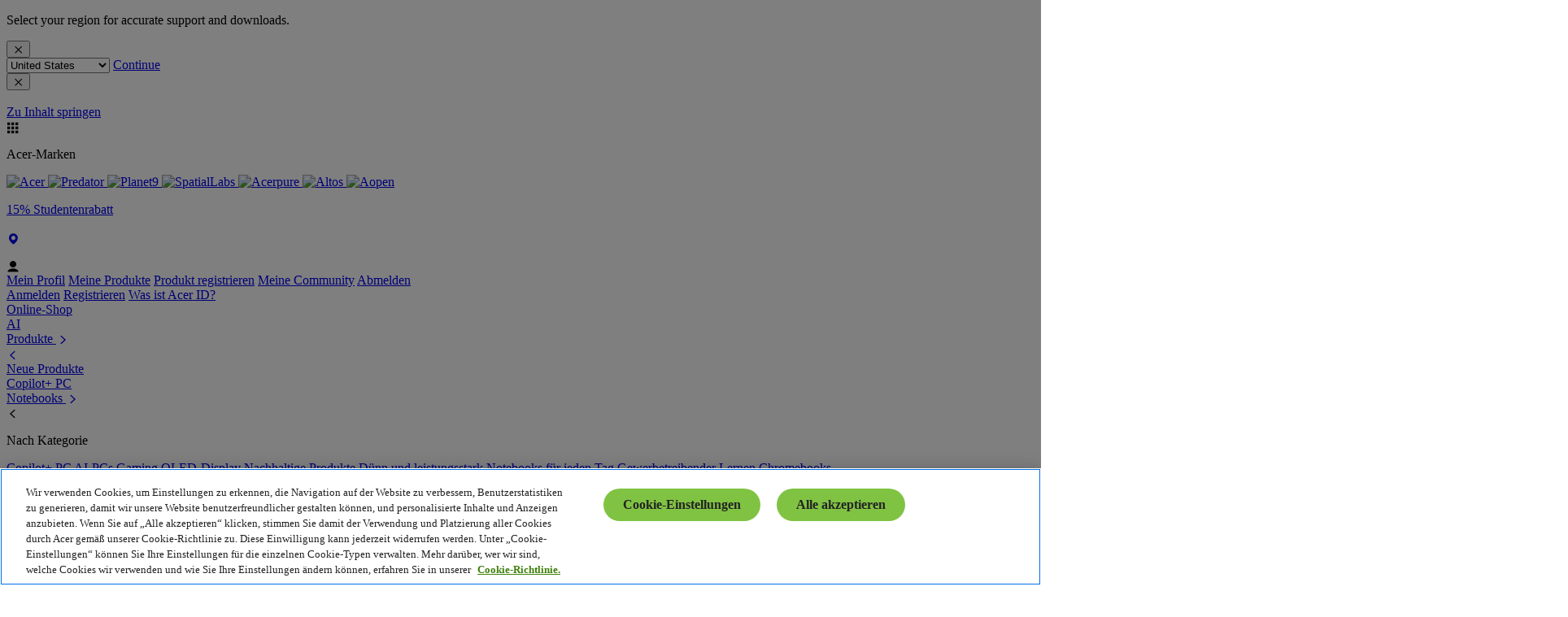

--- FILE ---
content_type: application/javascript
request_url: https://www.acer.com/3m-n/oPD_/LtRrR/NxGHw/OGi3thQ4t8wSkVEc/ByIdCwE/H0hkH/RExClM
body_size: 169761
content:
(function(){if(typeof Array.prototype.entries!=='function'){Object.defineProperty(Array.prototype,'entries',{value:function(){var index=0;const array=this;return {next:function(){if(index<array.length){return {value:[index,array[index++]],done:false};}else{return {done:true};}},[Symbol.iterator]:function(){return this;}};},writable:true,configurable:true});}}());(function(){g6();vB1();FW3();var NZ=function Cm(jz,rZ){var rt=Cm;var R5=nj(new Number(c3),th);var pt=R5;R5.set(jz+Js);for(jz;pt+jz!=ZS;jz){switch(pt+jz){case pS:{jz-=qI;return String(...rZ);}break;case KS:{jz+=jS;return ZT.pop(),c4=kj[zn],c4;}break;case Q3:{var xz;return ZT.pop(),xz=WN,xz;}break;case xQ:{var kj=rZ[ED];jz-=gY;var zn=rZ[Js];var q4=rZ[Is];ZT.push(gZ);pB[zr()[P5(UJ)].apply(null,[Lq,kq,Hn,Dc])][Ph()[rc(lZ)](wq,Tz,K4,wT)](kj,zn,xL(E3,[fh(typeof xT()[pN(wp)],'undefined')?xT()[pN(tg)](Gz,Xm(Xm(hN)),kT,Ld):xT()[pN(Gq)](Um,Pg,rQ,Sg),q4,LN()[Hc(xr)].call(null,z6,qr,sn),Xm(lZ),lq()[zc(xd)].call(null,sm,mL,Xm({}),sY),Xm(lZ),LN()[Hc(mL)].apply(null,[UD,Aq,rT]),Xm(lZ)]));var c4;}break;case WB:{if(bt(Yq,undefined)&&bt(Yq,null)&&S5(Yq[fh(typeof Em()[r5(vq)],CZ([],[][[]]))?Em()[r5(rd)].call(null,np,P4):Em()[r5(lZ)](kq,Kc)],lZ)){try{var t5=ZT.length;var w5=Xm(Js);var bj=pB[zr()[P5(wj)](qd,D4,I5,qT)](Yq)[Em()[r5(A4)](vn,TY)](tp()[AN(Rr)].apply(null,[bn,vn,Rm,qn]));if(S5(bj[Em()[r5(lZ)].apply(null,[kq,Kc])],S6[bt(typeof pm()[vm(lZ)],CZ([],[][[]]))?pm()[vm(UJ)](Xm(Xm([])),Zd,dL,Fh,Zd,rd):pm()[vm(xd)](T4,Vd,q5,dz,Sp,vj)]())){WN=pB[lq()[zc(Gq)](Un,cT,UJ,gh)](bj[Vq],sn);}}catch(lL){ZT.splice(Nh(t5,hN),Infinity,pq);}}jz-=kB;}break;case tB:{var Ig=rZ[ED];ZT.push(tN);var Gg=xL(E3,[fh(typeof LN()[Hc(bz)],'undefined')?LN()[Hc(sn)].call(null,Jh,vN,hh):LN()[Hc(Lj)](T5,ft,wp),Ig[lZ]]);QT(hz[A4],Ig)&&(Gg[zr()[P5(Gq)](Xj,tg,Xd,Tt)]=Ig[hN]),QT(UJ,Ig)&&(Gg[Em()[r5(Um)].apply(null,[Eg,XL])]=Ig[UJ],Gg[Ph()[rc(D4)](tg,Yn,sm,cr)]=Ig[rd]),this[LN()[Hc(Wc)](dp,A4,Yt)][bt(typeof Em()[r5(V4)],CZ([],[][[]]))?Em()[r5(Gq)](vN,pr):Em()[r5(rd)].call(null,kr,Y4)](Gg);jz-=XY;ZT.pop();}break;case N6:{var Yq=rZ[ED];ZT.push(pq);jz-=gs;var WN;}break;case Af:{var Mz=rZ[ED];ZT.push(nz);jz+=Rf;var Kd=Mz[Em()[r5(Pz)](xd,Tm)]||{};Kd[lq()[zc(sm)].call(null,m5,Gm,Xm(lZ),G7)]=Em()[r5(Wc)](Gt,g4),delete Kd[tp()[AN(31)](87,Xm(1),84,834)],Mz[Em()[r5(Pz)](xd,Tm)]=Kd;ZT.pop();}break;case k3:{pB[zr()[P5(UJ)](Lq,kq,pj,A4)][Ph()[rc(lZ)](wq,fN,vg,wT)](Br,hm,xL(E3,[xT()[pN(Gq)](Um,qr,bL,Gq),sL,LN()[Hc(xr)].apply(null,[G4,rd,sn]),Xm(lZ),lq()[zc(xd)](Lg,mL,Xm(Xm(hN)),r7),Xm(lZ),LN()[Hc(mL)](Mg,Zd,rT),Xm(lZ)]));jz-=OS;var Mn;return ZT.pop(),Mn=Br[hm],Mn;}break;case lE:{var Om=rZ[ED];ZT.push(nN);var KT=Om[Em()[r5(Pz)](xd,rp)]||{};KT[lq()[zc(sm)](fT,Gm,IT,k6)]=Em()[r5(Wc)].call(null,Gt,Vc),delete KT[tp()[AN(31)](Xm(Xm(0)),82,84,293)],Om[Em()[r5(Pz)](xd,rp)]=KT;ZT.pop();jz+=CJ;}break;case JS:{var lp=rZ[ED];ZT.push(Ic);var OT=xL(E3,[LN()[Hc(Lj)](F4,SL,wp),lp[lZ]]);QT(hN,lp)&&(OT[fh(typeof zr()[P5(D4)],CZ([],[][[]]))?zr()[P5(hN)].apply(null,[ph,Oj,qg,SL]):zr()[P5(Gq)].apply(null,[Xj,tg,qn,ft])]=lp[hN]),QT(UJ,lp)&&(OT[Em()[r5(Um)].apply(null,[Eg,Dm])]=lp[UJ],OT[Ph()[rc(D4)].apply(null,[tg,rN,Qz,cr])]=lp[rd]),this[LN()[Hc(Wc)](t3,Aj,Yt)][Em()[r5(Gq)].apply(null,[vN,EI])](OT);jz+=LO;ZT.pop();}break;case RQ:{pB[bt(typeof zr()[P5(Sp)],CZ([],[][[]]))?zr()[P5(UJ)](Lq,kq,Vm,kr):zr()[P5(hN)](Vp,Bz,mq,xc)][Ph()[rc(lZ)].apply(null,[wq,Ez,Ot,wT])](g5,bd,xL(E3,[xT()[pN(Gq)](Um,wp,lB,D4),Th,LN()[Hc(xr)](Rc,hn,sn),Xm(lZ),lq()[zc(xd)](Jr,mL,Pz,G1),Xm(lZ),LN()[Hc(mL)](s6,Sg,rT),Xm(lZ)]));jz+=IB;var xh;return ZT.pop(),xh=g5[bd],xh;}break;case w6:{var Br=rZ[ED];var hm=rZ[Js];var sL=rZ[Is];ZT.push(VL);jz-=RS;}break;case df:{var QZ=rZ[ED];ZT.push(PL);var Fq=QZ[Em()[r5(Pz)].call(null,xd,Zq)]||{};Fq[lq()[zc(sm)](hn,Gm,Aq,cY)]=Em()[r5(Wc)](Gt,Cz),delete Fq[tp()[AN(31)](83,91,84,568)],QZ[Em()[r5(Pz)].apply(null,[xd,Zq])]=Fq;jz+=A;ZT.pop();}break;case jE:{var nq=rZ[ED];var Dn=rZ[Js];ZT.push(qN);if(bt(typeof pB[zr()[P5(UJ)](Lq,kq,EX,AT)][pm()[vm(lZ)].apply(null,[ft,sn,Xq,DB,sn,kq])],Ph()[rc(rd)](tg,O7,gr,QL))){pB[zr()[P5(UJ)](Lq,kq,EX,Vd)][Ph()[rc(lZ)].apply(null,[wq,BB,Ld,wT])](pB[zr()[P5(UJ)].apply(null,[Lq,kq,EX,vN])],pm()[vm(lZ)](Jr,Xm([]),Xq,DB,zm,kq),xL(E3,[xT()[pN(Gq)](Um,Cj,fI,Tt),function(kg,Im){return xL.apply(this,[FS,arguments]);},LN()[Hc(mL)].apply(null,[Z3,Gq,rT]),Xm(Xm([])),lq()[zc(xd)](hn,mL,vn,SD),Xm(Xm([]))]));}jz-=QQ;(function(){return xL.apply(this,[WD,arguments]);}());ZT.pop();}break;case bO:{var LL=rZ[ED];var v5=rZ[Js];var z4=rZ[Is];ZT.push(Hz);pB[zr()[P5(UJ)].apply(null,[Lq,kq,Mq,gc])][fh(typeof Ph()[rc(Lq)],CZ(LN()[Hc(hN)](cZ,rd,bm),[][[]]))?Ph()[rc(O4)].call(null,fd,wL,wp,V5):Ph()[rc(lZ)](wq,Rd,gc,wT)](LL,v5,xL(E3,[xT()[pN(Gq)].apply(null,[Um,Pz,OJ,m4]),z4,LN()[Hc(xr)].apply(null,[X5,ft,sn]),Xm(hz[f5]),lq()[zc(xd)].call(null,O4,mL,S2,DI),Xm(lZ),LN()[Hc(mL)](D,f5,rT),Xm(lZ)]));var bA;return ZT.pop(),bA=LL[v5],bA;}break;case IO:{var x8;ZT.push(I5);return x8=[pB[xT()[pN(Pz)](Aj,Aj,pG,Yt)][LN()[Hc(pv)](bI,gc,Um)]?pB[bt(typeof xT()[pN(nl)],CZ([],[][[]]))?xT()[pN(Pz)](Aj,Aj,pG,wj):xT()[pN(tg)].apply(null,[Jv,Ld,wV,WK])][LN()[Hc(pv)](bI,Xm(Xm(lZ)),Um)]:fh(typeof zr()[P5(Qz)],'undefined')?zr()[P5(hN)](WK,YM,XV,DK):zr()[P5(nM)].apply(null,[xH,hN,YV,KR]),pB[xT()[pN(Pz)](Aj,sm,pG,xc)][bt(typeof pm()[vm(sm)],CZ([],[][[]]))?pm()[vm(lH)].apply(null,[bn,ft,EH,Il,SL,tg]):pm()[vm(xd)].call(null,A4,Lj,Yk,Eb,Mk,cM)]?pB[xT()[pN(Pz)](Aj,IV,pG,xc)][pm()[vm(lH)](qT,vg,EH,Il,Ot,tg)]:fh(typeof zr()[P5(Yt)],'undefined')?zr()[P5(hN)](rF,Xb,UF,FU):zr()[P5(nM)](xH,hN,YV,Wc),pB[xT()[pN(Pz)](Aj,jF,pG,KR)][zr()[P5(Sg)].call(null,wC,O4,nU,Pg)]?pB[xT()[pN(Pz)](Aj,T4,pG,O4)][zr()[P5(Sg)](wC,O4,nU,EU)]:zr()[P5(nM)].call(null,xH,hN,YV,xr),cH(typeof pB[xT()[pN(Pz)](Aj,Um,pG,Xm({}))][Em()[r5(K4)].call(null,gb,cC)],lq()[zc(wq)].apply(null,[vN,RK,Qz,U1]))?pB[xT()[pN(Pz)](Aj,X9,pG,m5)][Em()[r5(K4)](gb,cC)][bt(typeof Em()[r5(YM)],'undefined')?Em()[r5(lZ)].call(null,kq,SC):Em()[r5(rd)].call(null,fA,Qb)]:Yb(hN)],ZT.pop(),x8;}break;case bY:{var LK;return ZT.pop(),LK=nb,LK;}break;case Z7:{var g5=rZ[ED];var bd=rZ[Js];var Th=rZ[Is];ZT.push(zv);jz-=H1;}break;case pY:{var Sv=bt(typeof pB[Em()[r5(wq)](Ot,s6)][fh(typeof tp()[AN(wq)],'undefined')?tp()[AN(SL)](Xm({}),bn,EM,Z2):tp()[AN(GK)](O4,lC,Aq,UH)],lq()[zc(wq)](hn,RK,Qz,EJ))||bt(typeof pB[Em()[r5(xr)](Yt,UK)][tp()[AN(GK)](Xm(Xm({})),Xm(lZ),Aq,UH)],lq()[zc(wq)].apply(null,[fT,RK,Xm({}),EJ]))?tp()[AN(hN)].apply(null,[nM,Xm(hN),UJ,H8]):fh(typeof Em()[r5(Vd)],CZ('',[][[]]))?Em()[r5(rd)].call(null,UF,hN):Em()[r5(Vq)](dP,wY);var wM=cH(pB[Em()[r5(wq)](Ot,s6)][fh(typeof Em()[r5(AT)],CZ('',[][[]]))?Em()[r5(rd)].call(null,pV,Pl):Em()[r5(xr)](Yt,UK)][lq()[zc(Rm)](vn,IK,K4,UQ)][lq()[zc(Aq)].apply(null,[X9,vg,hN,Gz])](lq()[zc(GK)].apply(null,[fH,HK,f5,hb])),null)?tp()[AN(hN)](vg,rl,UJ,H8):Em()[r5(Vq)](dP,wY);var hA=cH(pB[fh(typeof Em()[r5(EU)],'undefined')?Em()[r5(rd)](vN,OA):Em()[r5(wq)](Ot,s6)][Em()[r5(xr)](Yt,UK)][lq()[zc(Rm)].call(null,Vq,IK,Sp,UQ)][lq()[zc(Aq)](SA,vg,D4,Gz)](LN()[Hc(xH)].apply(null,[DG,D4,IV])),null)?bt(typeof tp()[AN(UA)],CZ('',[][[]]))?tp()[AN(hN)].call(null,IV,Lg,UJ,H8):tp()[AN(SL)](EU,UJ,sn,h9):Em()[r5(Vq)](dP,wY);var WF=[l2,vV,vt,t9,Sv,wM,hA];jz+=YO;var nb=WF[fh(typeof LN()[Hc(Ul)],CZ([],[][[]]))?LN()[Hc(sn)](Dk,Xm(Xm(lZ)),l9):LN()[Hc(A4)].apply(null,[YU,m4,A4])](lq()[zc(zm)](LA,Al,FU,IF));}break;case HX:{var vM=rZ[ED];ZT.push(NH);var tA=xL(E3,[LN()[Hc(Lj)](YS,Zd,wp),vM[lZ]]);QT(hN,vM)&&(tA[zr()[P5(Gq)].apply(null,[Xj,tg,tl,Ld])]=vM[hz[A4]]),QT(UJ,vM)&&(tA[Em()[r5(Um)](Eg,pk)]=vM[UJ],tA[Ph()[rc(D4)](tg,Lk,RK,cr)]=vM[rd]),this[LN()[Hc(Wc)](G1,lZ,Yt)][Em()[r5(Gq)](vN,DI)](tA);ZT.pop();jz-=B;}break;case qQ:{ZT.push(Gv);var l2=pB[Em()[r5(wq)](Ot,s6)][xT()[pN(GK)](FA,qr,w2,fT)]||pB[Em()[r5(xr)](Yt,UK)][fh(typeof xT()[pN(zm)],CZ([],[][[]]))?xT()[pN(tg)].apply(null,[Yk,Qz,mH,zm]):xT()[pN(GK)](FA,Pg,w2,qr)]?tp()[AN(hN)].call(null,Mk,Ot,UJ,H8):Em()[r5(Vq)].apply(null,[dP,wY]);jz-=dI;var vV=cH(pB[Em()[r5(wq)].call(null,Ot,s6)][Em()[r5(xr)](Yt,UK)][lq()[zc(Rm)].apply(null,[Xm(Xm({})),IK,EU,UQ])][lq()[zc(Aq)].apply(null,[fH,vg,Xm([]),Gz])](LN()[Hc(Rr)].apply(null,[qn,sn,Ul])),null)?fh(typeof tp()[AN(SH)],CZ('',[][[]]))?tp()[AN(SL)].call(null,fT,sn,YP,cP):tp()[AN(hN)](sn,f5,UJ,H8):Em()[r5(Vq)](dP,wY);var vt=cH(typeof pB[xT()[pN(Pz)].apply(null,[Aj,qr,jB,DK])][LN()[Hc(Rr)](qn,xb,Ul)],lq()[zc(wq)](Un,RK,Xm(hN),EJ))&&pB[fh(typeof xT()[pN(LA)],CZ('',[][[]]))?xT()[pN(tg)](zk,Xm({}),jA,vq):xT()[pN(Pz)].call(null,Aj,Xm(Xm({})),jB,bn)][LN()[Hc(Rr)].call(null,qn,jU,Ul)]?tp()[AN(hN)](wp,Qz,UJ,H8):Em()[r5(Vq)](dP,wY);var t9=cH(typeof pB[Em()[r5(wq)].apply(null,[Ot,s6])][LN()[Hc(Rr)].call(null,qn,lH,Ul)],lq()[zc(wq)](Ot,RK,vn,EJ))?fh(typeof tp()[AN(Gm)],CZ('',[][[]]))?tp()[AN(SL)](Xm(lZ),ft,SU,kR):tp()[AN(hN)].apply(null,[Xm(hN),Lq,UJ,H8]):Em()[r5(Vq)].apply(null,[dP,wY]);}break;case TS:{var lP=rZ[ED];ZT.push(LU);jz-=AE;var fP=lP[bt(typeof Em()[r5(Un)],'undefined')?Em()[r5(Pz)](xd,dH):Em()[r5(rd)].apply(null,[h8,fb])]||{};fP[fh(typeof lq()[zc(Dc)],'undefined')?lq()[zc(UJ)](vA,tU,Xm(Xm({})),jH):lq()[zc(sm)](xr,Gm,Sg,OD)]=Em()[r5(Wc)](Gt,MV),delete fP[tp()[AN(31)].call(null,Xm(Xm({})),20,84,668)],lP[Em()[r5(Pz)].apply(null,[xd,dH])]=fP;ZT.pop();}break;case rO:{jz+=q;var EA=rZ[ED];ZT.push(Ek);var CV=xL(E3,[LN()[Hc(Lj)].call(null,SV,Lj,wp),EA[hz[f5]]]);QT(hN,EA)&&(CV[fh(typeof zr()[P5(xd)],CZ(LN()[Hc(hN)].call(null,R8,UJ,bm),[][[]]))?zr()[P5(hN)](cT,LV,cV,xc):zr()[P5(Gq)].call(null,Xj,tg,R2,lH)]=EA[hN]),QT(UJ,EA)&&(CV[Em()[r5(Um)](Eg,x9)]=EA[hz[hN]],CV[Ph()[rc(D4)](tg,GP,vN,cr)]=EA[rd]),this[LN()[Hc(Wc)](n1,gc,Yt)][fh(typeof Em()[r5(Pg)],CZ('',[][[]]))?Em()[r5(rd)].call(null,Xl,F2):Em()[r5(Gq)](vN,b7)](CV);ZT.pop();}break;}}};var kk=function(Vb,HF){return Vb*HF;};var m8=function(OR,rA){return OR<rA;};var I9=function(){ZT=(S6.sjs_se_global_subkey?S6.sjs_se_global_subkey.push(wv):S6.sjs_se_global_subkey=[wv])&&S6.sjs_se_global_subkey;};var TF=function hK(cU,k2){'use strict';var xR=hK;switch(cU){case W6:{var WV=k2[ED];var Rl=k2[Js];ZT.push(k9);var rv=Rl[tp()[AN(fT)].apply(null,[NP,fH,Pg,DJ])];var Pt=Rl[lq()[zc(Jr)].call(null,xr,Tt,Xm(Xm({})),tV)];var wF=Rl[tp()[AN(m4)](Cj,M9,m5,I1)];var HA=Rl[LN()[Hc(rl)].call(null,S3,lZ,Ot)];var Dw=Rl[lq()[zc(rT)](Xm(Xm(hN)),d8,M9,tM)];var w9=Rl[bt(typeof LN()[Hc(kV)],'undefined')?LN()[Hc(fT)].call(null,db,UJ,hV):LN()[Hc(sn)](pA,zm,zl)];var XA=Rl[xT()[pN(QL)](zm,gr,JV,Un)];var kP=Rl[lq()[zc(kV)](WK,K4,Xm(hN),LU)];var OH;return OH=LN()[Hc(hN)].call(null,Ut,M9,bm)[tp()[AN(xd)].call(null,Xm(Xm([])),kq,xd,NI)](WV)[fh(typeof tp()[AN(tg)],'undefined')?tp()[AN(SL)](Sg,DP,bU,gb):tp()[AN(xd)].apply(null,[Xm(lZ),Xm(Xm(hN)),xd,NI])](rv,lq()[zc(zm)].apply(null,[d8,Al,kV,DM]))[fh(typeof tp()[AN(Rr)],'undefined')?tp()[AN(SL)](Aq,vq,IH,HU):tp()[AN(xd)](Xm(Xm([])),gH,xd,NI)](Pt,lq()[zc(zm)](qT,Al,Dc,DM))[fh(typeof tp()[AN(S2)],CZ('',[][[]]))?tp()[AN(SL)].call(null,Xm(Xm({})),WK,bm,qV):tp()[AN(xd)](lZ,EU,xd,NI)](wF,lq()[zc(zm)](tg,Al,M9,DM))[bt(typeof tp()[AN(rd)],CZ([],[][[]]))?tp()[AN(xd)](Aj,Xm(Xm(lZ)),xd,NI):tp()[AN(SL)](IT,xr,mq,Wk)](HA,fh(typeof lq()[zc(wj)],'undefined')?lq()[zc(UJ)].apply(null,[m4,KP,SA,xC]):lq()[zc(zm)].apply(null,[Xm(Xm(hN)),Al,NP,DM]))[tp()[AN(xd)].apply(null,[A4,gc,xd,NI])](Dw,lq()[zc(zm)](O4,Al,m5,DM))[tp()[AN(xd)](Xm(Xm(lZ)),Aq,xd,NI)](w9,lq()[zc(zm)](bn,Al,SL,DM))[fh(typeof tp()[AN(T4)],CZ([],[][[]]))?tp()[AN(SL)](Xm(Xm({})),NP,U2,mv):tp()[AN(xd)].call(null,Um,Xm(Xm([])),xd,NI)](XA,lq()[zc(zm)](zl,Al,Xm(Xm(hN)),DM))[tp()[AN(xd)].call(null,Rr,Xm(Xm({})),xd,NI)](kP,xT()[pN(D4)](Hv,wp,Mt,Sp)),ZT.pop(),OH;}break;case TG:{ZT.push(BC);var T9=Xm([]);try{var EP=ZT.length;var lV=Xm(Xm(ED));if(pB[fh(typeof Em()[r5(Tt)],CZ('',[][[]]))?Em()[r5(rd)](Gz,OK):Em()[r5(wq)].apply(null,[Ot,SS])][zr()[P5(mL)](sA,vq,PH,Qz)]){pB[Em()[r5(wq)].apply(null,[Ot,SS])][zr()[P5(mL)](sA,vq,PH,Aq)][zr()[P5(SA)].apply(null,[IU,O4,sV,FU])](Ph()[rc(X9)](Vq,gw,DK,D4),LN()[Hc(rT)].apply(null,[xP,Um,Tt]));pB[fh(typeof Em()[r5(vg)],CZ('',[][[]]))?Em()[r5(rd)].call(null,Cb,R8):Em()[r5(wq)].call(null,Ot,SS)][bt(typeof zr()[P5(UJ)],CZ(LN()[Hc(hN)].apply(null,[h8,Cj,bm]),[][[]]))?zr()[P5(mL)](sA,vq,PH,DP):zr()[P5(hN)](Y4,Bv,BH,vN)][LN()[Hc(Jr)].call(null,gD,lH,Lj)](Ph()[rc(X9)](Vq,gw,nM,D4));T9=Xm(Xm({}));}}catch(TM){ZT.splice(Nh(EP,hN),Infinity,BC);}var f2;return ZT.pop(),f2=T9,f2;}break;case w7:{ZT.push(N2);var Ab=tp()[AN(Aq)](xd,Dc,kr,zE);var zV=tp()[AN(gc)].apply(null,[Xm([]),Vd,M9,Ib]);for(var nH=hz[f5];m8(nH,Mv);nH++)Ab+=zV[tp()[AN(jU)].apply(null,[qT,WK,H2,wD])](pB[xT()[pN(jU)](jw,xd,IJ,Xm(hN))][lq()[zc(Vd)](Xm({}),Pz,FU,zR)](kk(pB[xT()[pN(jU)](jw,kV,IJ,jF)][tp()[AN(kr)].call(null,WK,lC,Wc,wE)](),zV[Em()[r5(lZ)].apply(null,[kq,F9])])));var ZM;return ZT.pop(),ZM=Ab,ZM;}break;case CG:{var Nl=k2[ED];ZT.push(K2);var gk=lq()[zc(QL)].call(null,zm,EH,Xm(Xm(hN)),rG);try{var Dl=ZT.length;var Yv=Xm(Js);if(Nl[xT()[pN(Pz)](Aj,Zd,J3,hN)][lq()[zc(Dc)](xd,gb,UJ,tQ)]){var NV=Nl[fh(typeof xT()[pN(IV)],'undefined')?xT()[pN(tg)](p2,hN,KA,Xm({})):xT()[pN(Pz)].call(null,Aj,FU,J3,tg)][lq()[zc(Dc)](AT,gb,xc,tQ)][tp()[AN(NP)](ft,A4,Rr,vS)]();var f9;return ZT.pop(),f9=NV,f9;}else{var pw;return ZT.pop(),pw=gk,pw;}}catch(lv){ZT.splice(Nh(Dl,hN),Infinity,K2);var LP;return ZT.pop(),LP=gk,LP;}ZT.pop();}break;case js:{var CU=k2[ED];ZT.push(LV);var Fl=pm()[vm(xb)](mL,Xm(Xm(lZ)),L8,SK,X9,UJ);var nC=pm()[vm(xb)](xc,Lj,L8,SK,zF,UJ);if(CU[Em()[r5(xr)](Yt,Yk)]){var vk=CU[Em()[r5(xr)].call(null,Yt,Yk)][lq()[zc(zl)].apply(null,[f5,xb,Xm(Xm(hN)),dD])](xT()[pN(Ot)].apply(null,[lZ,Xm(lZ),mO,hn]));var GV=vk[lq()[zc(DK)].apply(null,[Tt,Ub,gH,B2])](bt(typeof LN()[Hc(Mk)],'undefined')?LN()[Hc(kV)].apply(null,[bf,Sp,SA]):LN()[Hc(sn)](DR,vg,kR));if(GV){var Qk=GV[pm()[vm(f5)].call(null,WK,Un,Jl,dC,Aj,vq)](bt(typeof lq()[zc(wq)],CZ('',[][[]]))?lq()[zc(hn)].call(null,kV,vq,D4,g9):lq()[zc(UJ)].apply(null,[Xm(Xm([])),DF,Rr,g9]));if(Qk){Fl=GV[fh(typeof LN()[Hc(Sp)],'undefined')?LN()[Hc(sn)](jC,Yt,vR):LN()[Hc(Ot)](C1,Xm(Xm({})),L2)](Qk[fh(typeof LN()[Hc(gc)],CZ([],[][[]]))?LN()[Hc(sn)].apply(null,[PH,Xm(Xm(lZ)),SU]):LN()[Hc(Aq)].apply(null,[EO,K4,xH])]);nC=GV[LN()[Hc(Ot)].apply(null,[C1,Xm(Xm([])),L2])](Qk[lq()[zc(qr)](kV,dL,wj,Ff)]);}}}var Uk;return Uk=xL(E3,[Em()[r5(Eg)](kl,DG),Fl,LN()[Hc(gc)](PM,K4,Pz),nC]),ZT.pop(),Uk;}break;case C:{var GM=k2[ED];ZT.push(MA);var C8;return C8=Xm(Xm(GM[xT()[pN(Pz)](Aj,S2,C7,hn)]))&&Xm(Xm(GM[xT()[pN(Pz)](Aj,NP,C7,Xm(hN))][bt(typeof Em()[r5(Jr)],CZ([],[][[]]))?Em()[r5(K4)](gb,QF):Em()[r5(rd)].apply(null,[UU,Bw])]))&&GM[xT()[pN(Pz)](Aj,zF,C7,d8)][Em()[r5(K4)].apply(null,[gb,QF])][lZ]&&fh(GM[xT()[pN(Pz)](Aj,K4,C7,Xm({}))][Em()[r5(K4)](gb,QF)][lZ][tp()[AN(NP)](m4,wj,Rr,wK)](),LN()[Hc(W9)].call(null,pk,sn,sl))?tp()[AN(hN)].apply(null,[qr,f5,UJ,bL]):Em()[r5(Vq)].call(null,dP,zb),ZT.pop(),C8;}break;case M1:{var KM=k2[ED];ZT.push(UF);var rR=KM[xT()[pN(Pz)](Aj,Xm(hN),SD,Xm([]))][lq()[zc(AT)](m4,Sg,vn,k6)];if(rR){var nR=rR[tp()[AN(NP)].call(null,NP,M9,Rr,Ks)]();var RH;return ZT.pop(),RH=nR,RH;}else{var V8;return V8=lq()[zc(QL)](qr,EH,Xm([]),vr),ZT.pop(),V8;}ZT.pop();}break;case CB:{ZT.push(s2);throw new (pB[xT()[pN(mL)].apply(null,[fb,QL,QN,kr])])(LN()[Hc(Dc)].call(null,Jn,Dc,mV));}break;case RQ:{var Kl=k2[ED];ZT.push(r2);if(bt(typeof pB[xT()[pN(O4)].call(null,Vd,Eg,f8,Um)],lq()[zc(wq)](D4,RK,Lq,Uz))&&cH(Kl[pB[xT()[pN(O4)].apply(null,[Vd,mL,f8,W9])][xT()[pN(X9)](DP,wp,jP,Xm(hN))]],null)||cH(Kl[xT()[pN(Gm)](DV,Gq,OU,zF)],null)){var tK;return tK=pB[LN()[Hc(Gq)].apply(null,[JL,Sp,NP])][tp()[AN(Ot)].apply(null,[xc,Zd,Gq,TY])](Kl),ZT.pop(),tK;}ZT.pop();}break;case OQ:{var gF=k2[ED];var cl=k2[Js];ZT.push(g8);if(p8(cl,null)||S5(cl,gF[Em()[r5(lZ)].apply(null,[kq,Yh])]))cl=gF[bt(typeof Em()[r5(Vd)],CZ('',[][[]]))?Em()[r5(lZ)](kq,Yh):Em()[r5(rd)].call(null,Ub,xl)];for(var H9=lZ,Nw=new (pB[LN()[Hc(Gq)](SS,Vd,NP)])(cl);m8(H9,cl);H9++)Nw[H9]=gF[H9];var s9;return ZT.pop(),s9=Nw,s9;}break;case BQ:{var NC=k2[ED];ZT.push(rF);var Jw=LN()[Hc(hN)](pb,Xm(Xm(hN)),bm);var qk=LN()[Hc(hN)].call(null,pb,Lg,bm);var jl=lq()[zc(vN)](Rr,Sp,d8,Ff);var PP=[];try{var Nk=ZT.length;var R9=Xm(Xm(ED));try{Jw=NC[LN()[Hc(qr)](AC,nM,XL)];}catch(gA){ZT.splice(Nh(Nk,hN),Infinity,rF);if(gA[fh(typeof xT()[pN(WK)],CZ('',[][[]]))?xT()[pN(tg)](zU,Xm(Xm([])),hM,Xm(Xm(lZ))):xT()[pN(vn)].call(null,qr,WK,PM,Xm(Xm({})))][fh(typeof lq()[zc(EU)],'undefined')?lq()[zc(UJ)](Xm(Xm(lZ)),KC,IV,cR):lq()[zc(DP)](d8,Jl,Ld,SU)](jl)){Jw=xT()[pN(Dc)](C9,Tt,MH,O4);}}var Yw=pB[fh(typeof xT()[pN(wp)],CZ([],[][[]]))?xT()[pN(tg)](q2,fT,pP,tg):xT()[pN(jU)].call(null,jw,W9,Ur,Gm)][lq()[zc(Vd)].apply(null,[Xm(Xm({})),Pz,IT,pK])](kk(pB[xT()[pN(jU)](jw,T4,Ur,rd)][tp()[AN(kr)](m4,jF,Wc,Qj)](),zb))[tp()[AN(NP)](kq,NP,Rr,s8)]();NC[LN()[Hc(qr)].apply(null,[AC,Pz,XL])]=Yw;qk=bt(NC[LN()[Hc(qr)](AC,gc,XL)],Yw);PP=[xL(E3,[xT()[pN(kq)].call(null,xd,tg,Tb,nM),Jw]),xL(E3,[LN()[Hc(kq)].call(null,rp,Xm(Xm({})),kq),B8(qk,hz[A4])[tp()[AN(NP)].apply(null,[QL,xr,Rr,s8])]()])];var wk;return ZT.pop(),wk=PP,wk;}catch(Ql){ZT.splice(Nh(Nk,hN),Infinity,rF);PP=[xL(E3,[xT()[pN(kq)].apply(null,[xd,lZ,Tb,Sp]),Jw]),xL(E3,[LN()[Hc(kq)].call(null,rp,S2,kq),qk])];}var C2;return ZT.pop(),C2=PP,C2;}break;case jJ:{var J9=k2[ED];ZT.push(EU);var kK=fh(typeof lq()[zc(LA)],CZ('',[][[]]))?lq()[zc(UJ)](Gm,qN,Mk,ZK):lq()[zc(QL)](RK,EH,Jr,GH);var I2=fh(typeof lq()[zc(rT)],CZ('',[][[]]))?lq()[zc(UJ)](KR,h8,X9,Mv):lq()[zc(QL)].call(null,Dc,EH,qT,GH);var m9=new (pB[fh(typeof Em()[r5(Pg)],'undefined')?Em()[r5(rd)].call(null,Cl,sU):Em()[r5(M9)](fb,VR)])(new (pB[Em()[r5(M9)](fb,VR)])(zr()[P5(Mk)](fT,K4,Mv,X9)));try{var Lv=ZT.length;var BK=Xm(Xm(ED));if(Xm(Xm(pB[bt(typeof Em()[r5(bn)],CZ('',[][[]]))?Em()[r5(wq)].call(null,Ot,TC):Em()[r5(rd)].apply(null,[PK,Sw])][zr()[P5(UJ)](Lq,kq,Ol,Un)]))&&Xm(Xm(pB[Em()[r5(wq)].apply(null,[Ot,TC])][zr()[P5(UJ)](Lq,kq,Ol,gc)][Em()[r5(vN)].call(null,dR,qP)]))){var tk=pB[zr()[P5(UJ)].apply(null,[Lq,kq,Ol,lH])][Em()[r5(vN)](dR,qP)](pB[Em()[r5(DP)](qA,cb)][LN()[Hc(jU)].call(null,Z6,wj,zw)],Ph()[rc(Gm)](xr,hk,jF,Zb));if(tk){kK=m9[LN()[Hc(rT)].apply(null,[OP,A4,Tt])](tk[xT()[pN(kq)](xd,xr,cZ,lZ)][bt(typeof tp()[AN(KR)],CZ([],[][[]]))?tp()[AN(NP)].apply(null,[hn,jF,Rr,j2]):tp()[AN(SL)].apply(null,[Xm(Xm(hN)),AT,Tw,AR])]());}}I2=bt(pB[fh(typeof Em()[r5(wp)],CZ([],[][[]]))?Em()[r5(rd)](MK,Pk):Em()[r5(wq)](Ot,TC)],J9);}catch(xK){ZT.splice(Nh(Lv,hN),Infinity,EU);kK=bt(typeof xT()[pN(NP)],CZ('',[][[]]))?xT()[pN(nM)].call(null,m4,K4,F5,Ot):xT()[pN(tg)].call(null,fM,Lj,F2,zF);I2=bt(typeof xT()[pN(DK)],CZ([],[][[]]))?xT()[pN(nM)].call(null,m4,LA,F5,Eg):xT()[pN(tg)](HK,Xm(Xm(lZ)),r9,M9);}var W2=CZ(kK,mK(I2,hN))[tp()[AN(NP)](gc,Xm([]),Rr,j2)]();var dv;return ZT.pop(),dv=W2,dv;}break;case E3:{ZT.push(lU);var FP=pB[zr()[P5(UJ)].call(null,Lq,kq,Ov,Lj)][LN()[Hc(AT)](UL,Xm(Xm([])),jU)]?pB[zr()[P5(UJ)](Lq,kq,Ov,K4)][Em()[r5(ft)].call(null,zm,OC)](pB[zr()[P5(UJ)].apply(null,[Lq,kq,Ov,bn])][LN()[Hc(AT)].apply(null,[UL,sm,jU])](pB[xT()[pN(Pz)](Aj,Xm([]),Zt,Xm(Xm(hN)))]))[fh(typeof LN()[Hc(Jr)],CZ('',[][[]]))?LN()[Hc(sn)](V9,rd,Pl):LN()[Hc(A4)](hM,K4,A4)](lq()[zc(zm)](wj,Al,Ot,rM)):LN()[Hc(hN)](ql,M9,bm);var G8;return ZT.pop(),G8=FP,G8;}break;case sJ:{ZT.push(rV);var EV=lq()[zc(QL)].call(null,qr,EH,Xm(Xm({})),PC);try{var dl=ZT.length;var HR=Xm([]);if(pB[xT()[pN(Pz)](Aj,Xm(Xm({})),GN,rT)]&&pB[fh(typeof xT()[pN(Un)],'undefined')?xT()[pN(tg)](YF,Lq,JF,rd):xT()[pN(Pz)].call(null,Aj,vq,GN,RK)][Ph()[rc(Pg)](sn,K8,gH,Pz)]&&pB[xT()[pN(Pz)](Aj,jF,GN,LA)][Ph()[rc(Pg)].call(null,sn,K8,Aq,Pz)][tp()[AN(SH)](Pz,A4,U8,JZ)]){var bK=pB[xT()[pN(Pz)](Aj,Lq,GN,Wc)][Ph()[rc(Pg)].call(null,sn,K8,wp,Pz)][tp()[AN(SH)](rl,zF,U8,JZ)][tp()[AN(NP)](Cj,Aj,Rr,Rc)]();var gP;return ZT.pop(),gP=bK,gP;}else{var NM;return ZT.pop(),NM=EV,NM;}}catch(wb){ZT.splice(Nh(dl,hN),Infinity,rV);var ck;return ZT.pop(),ck=EV,ck;}ZT.pop();}break;case z3:{ZT.push(vv);var NU=fh(typeof lq()[zc(Yt)],CZ('',[][[]]))?lq()[zc(UJ)](gH,c8,mL,Ft):lq()[zc(QL)].call(null,kr,EH,Ld,vc);try{var N9=ZT.length;var RU=Xm([]);if(pB[xT()[pN(Pz)].apply(null,[Aj,f5,ng,X9])][Em()[r5(K4)](gb,ST)]&&pB[xT()[pN(Pz)].apply(null,[Aj,Pz,ng,LA])][bt(typeof Em()[r5(xc)],CZ([],[][[]]))?Em()[r5(K4)](gb,ST):Em()[r5(rd)](TP,Bk)][lZ]&&pB[xT()[pN(Pz)].call(null,Aj,kq,ng,gH)][Em()[r5(K4)].apply(null,[gb,ST])][lZ][lZ]&&pB[xT()[pN(Pz)](Aj,Xm(Xm(lZ)),ng,Xm(Xm([])))][Em()[r5(K4)](gb,ST)][lZ][lZ][Em()[r5(U8)](IV,vh)]){var mP=fh(pB[fh(typeof xT()[pN(f5)],CZ('',[][[]]))?xT()[pN(tg)](sM,Tt,QP,S2):xT()[pN(Pz)].call(null,Aj,Xm({}),ng,DP)][bt(typeof Em()[r5(wj)],'undefined')?Em()[r5(K4)](gb,ST):Em()[r5(rd)].call(null,sH,Lw)][lZ][lZ][Em()[r5(U8)](IV,vh)],pB[xT()[pN(Pz)](Aj,vN,ng,Ot)][Em()[r5(K4)](gb,ST)][lZ]);var Ew=mP?tp()[AN(hN)].apply(null,[Xm([]),Xm([]),UJ,NI]):fh(typeof Em()[r5(AT)],CZ('',[][[]]))?Em()[r5(rd)](Y4,CF):Em()[r5(Vq)](dP,C1);var zK;return ZT.pop(),zK=Ew,zK;}else{var E2;return ZT.pop(),E2=NU,E2;}}catch(Wv){ZT.splice(Nh(N9,hN),Infinity,vv);var ZA;return ZT.pop(),ZA=NU,ZA;}ZT.pop();}break;case RI:{ZT.push(fM);var Lb=lq()[zc(QL)](X9,EH,Mk,Fd);if(pB[bt(typeof xT()[pN(kq)],CZ('',[][[]]))?xT()[pN(Pz)].apply(null,[Aj,mL,Up,Xm(Xm(hN))]):xT()[pN(tg)].apply(null,[Yk,Pg,YM,K4])]&&pB[xT()[pN(Pz)].apply(null,[Aj,Xm(Xm(lZ)),Up,Mk])][Em()[r5(K4)](gb,Ed)]&&pB[xT()[pN(Pz)](Aj,zm,Up,M9)][Em()[r5(K4)](gb,Ed)][bt(typeof lq()[zc(Cj)],CZ('',[][[]]))?lq()[zc(U8)].apply(null,[RK,A4,hN,nT]):lq()[zc(UJ)](fT,Jk,Ld,jP)]){var Ev=pB[xT()[pN(Pz)](Aj,sm,Up,Vd)][bt(typeof Em()[r5(EU)],CZ([],[][[]]))?Em()[r5(K4)](gb,Ed):Em()[r5(rd)](zl,Hk)][lq()[zc(U8)].call(null,qr,A4,Xm(hN),nT)];try{var OV=ZT.length;var mC=Xm(Js);var qU=pB[xT()[pN(jU)](jw,X9,cL,Eg)][lq()[zc(Vd)](ft,Pz,fH,cp)](kk(pB[xT()[pN(jU)](jw,qT,cL,Gq)][tp()[AN(kr)].apply(null,[Lj,fH,Wc,hq])](),zb))[tp()[AN(NP)](Xm(Xm([])),xc,Rr,Ih)]();pB[xT()[pN(Pz)](Aj,O4,Up,QL)][bt(typeof Em()[r5(D4)],'undefined')?Em()[r5(K4)](gb,Ed):Em()[r5(rd)].apply(null,[YF,d9])][lq()[zc(U8)].apply(null,[gr,A4,gH,nT])]=qU;var vb=fh(pB[xT()[pN(Pz)](Aj,wp,Up,sm)][Em()[r5(K4)].apply(null,[gb,Ed])][lq()[zc(U8)](Xm(Xm({})),A4,Gq,nT)],qU);var VC=vb?tp()[AN(hN)].apply(null,[gH,SH,UJ,xq]):Em()[r5(Vq)](dP,Ln);pB[xT()[pN(Pz)](Aj,Tt,Up,gr)][Em()[r5(K4)](gb,Ed)][fh(typeof lq()[zc(gr)],'undefined')?lq()[zc(UJ)].call(null,KR,sw,Aj,q9):lq()[zc(U8)](Xm(hN),A4,Xm({}),nT)]=Ev;var SP;return ZT.pop(),SP=VC,SP;}catch(FC){ZT.splice(Nh(OV,hN),Infinity,fM);if(bt(pB[xT()[pN(Pz)].call(null,Aj,qT,Up,Xm(Xm(hN)))][bt(typeof Em()[r5(fH)],'undefined')?Em()[r5(K4)](gb,Ed):Em()[r5(rd)].call(null,r8,PC)][lq()[zc(U8)](gr,A4,xc,nT)],Ev)){pB[xT()[pN(Pz)](Aj,rl,Up,qr)][bt(typeof Em()[r5(IT)],CZ('',[][[]]))?Em()[r5(K4)].call(null,gb,Ed):Em()[r5(rd)].apply(null,[vA,YF])][bt(typeof lq()[zc(A4)],CZ('',[][[]]))?lq()[zc(U8)](sm,A4,xd,nT):lq()[zc(UJ)](Xm(Xm({})),m4,Zd,PU)]=Ev;}var UM;return ZT.pop(),UM=Lb,UM;}}else{var tv;return ZT.pop(),tv=Lb,tv;}ZT.pop();}break;case xQ:{ZT.push(rU);var Y8=lq()[zc(QL)](KR,EH,D4,HL);try{var Bl=ZT.length;var HC=Xm(Js);if(pB[xT()[pN(Pz)].call(null,Aj,hN,bp,Xm([]))][Em()[r5(K4)].call(null,gb,zz)]&&pB[xT()[pN(Pz)](Aj,Xm(lZ),bp,Mk)][Em()[r5(K4)](gb,zz)][lZ]){var dA=fh(pB[xT()[pN(Pz)](Aj,QL,bp,Xm([]))][Em()[r5(K4)].call(null,gb,zz)][tp()[AN(jF)](Lq,Cj,SH,Mm)](hz[Yt]),pB[fh(typeof xT()[pN(AT)],CZ('',[][[]]))?xT()[pN(tg)].apply(null,[xU,Xm(Xm({})),UV,jF]):xT()[pN(Pz)].call(null,Aj,gc,bp,lH)][Em()[r5(K4)].apply(null,[gb,zz])][lZ]);var Vv=dA?tp()[AN(hN)](rd,xd,UJ,Ih):Em()[r5(Vq)](dP,wE);var Ow;return ZT.pop(),Ow=Vv,Ow;}else{var Xw;return ZT.pop(),Xw=Y8,Xw;}}catch(HM){ZT.splice(Nh(Bl,hN),Infinity,rU);var mF;return ZT.pop(),mF=Y8,mF;}ZT.pop();}break;}};var fC=function(dk,t8){return dk/t8;};var Mb=function fk(nk,wR){'use strict';var hR=fk;switch(nk){case Js:{var bC=function(kt,gU){ZT.push(NA);if(Xm(XH)){for(var At=lZ;m8(At,Rv);++At){if(m8(At,hz[rd])||fh(At,KR)||fh(At,hz[jU])||fh(At,hz[Vq])){tC[At]=Yb(hN);}else{tC[At]=XH[Em()[r5(lZ)].call(null,kq,QC)];XH+=pB[Em()[r5(vq)](qH,Jb)][fh(typeof xT()[pN(hN)],CZ([],[][[]]))?xT()[pN(tg)].apply(null,[Vk,Ld,q5,Qz]):xT()[pN(xd)].call(null,Gq,QL,rL,DK)](At);}}}var bM=LN()[Hc(hN)].call(null,Fv,Xm([]),bm);for(var Ok=lZ;m8(Ok,kt[bt(typeof Em()[r5(O4)],CZ([],[][[]]))?Em()[r5(lZ)].apply(null,[kq,QC]):Em()[r5(rd)].call(null,A8,jK)]);Ok++){var X2=kt[tp()[AN(jU)](rd,kq,H2,Q2)](Ok);var A2=B8(qb(gU,tg),hz[kq]);gU*=hz[O4];gU&=hz[tg];gU+=hz[SL];gU&=hz[sn];var Z8=tC[kt[fh(typeof lq()[zc(jU)],CZ('',[][[]]))?lq()[zc(UJ)](Um,Jr,FU,kb):lq()[zc(D4)].apply(null,[fT,FU,Xm(Xm(hN)),Yd])](Ok)];if(fh(typeof X2[LN()[Hc(wj)](FM,Sg,dP)],Ph()[rc(rd)](tg,O2,hN,QL))){var B9=X2[LN()[Hc(wj)](FM,zl,dP)](lZ);if(ZV(B9,Gm)&&m8(B9,Rv)){Z8=tC[B9];}}if(ZV(Z8,lZ)){var Xv=NR(A2,XH[fh(typeof Em()[r5(Vq)],CZ('',[][[]]))?Em()[r5(rd)](rP,CR):Em()[r5(lZ)].apply(null,[kq,QC])]);Z8+=Xv;Z8%=XH[Em()[r5(lZ)](kq,QC)];X2=XH[Z8];}bM+=X2;}var IM;return ZT.pop(),IM=bM,IM;};var Ik=function(Tl){var CH=[0x428a2f98,0x71374491,0xb5c0fbcf,0xe9b5dba5,0x3956c25b,0x59f111f1,0x923f82a4,0xab1c5ed5,0xd807aa98,0x12835b01,0x243185be,0x550c7dc3,0x72be5d74,0x80deb1fe,0x9bdc06a7,0xc19bf174,0xe49b69c1,0xefbe4786,0x0fc19dc6,0x240ca1cc,0x2de92c6f,0x4a7484aa,0x5cb0a9dc,0x76f988da,0x983e5152,0xa831c66d,0xb00327c8,0xbf597fc7,0xc6e00bf3,0xd5a79147,0x06ca6351,0x14292967,0x27b70a85,0x2e1b2138,0x4d2c6dfc,0x53380d13,0x650a7354,0x766a0abb,0x81c2c92e,0x92722c85,0xa2bfe8a1,0xa81a664b,0xc24b8b70,0xc76c51a3,0xd192e819,0xd6990624,0xf40e3585,0x106aa070,0x19a4c116,0x1e376c08,0x2748774c,0x34b0bcb5,0x391c0cb3,0x4ed8aa4a,0x5b9cca4f,0x682e6ff3,0x748f82ee,0x78a5636f,0x84c87814,0x8cc70208,0x90befffa,0xa4506ceb,0xbef9a3f7,0xc67178f2];var W8=0x6a09e667;var VM=0xbb67ae85;var JU=0x3c6ef372;var ml=0xa54ff53a;var hH=0x510e527f;var fR=0x9b05688c;var UR=0x1f83d9ab;var RP=0x5be0cd19;var qC=S8(Tl);var bv=qC["length"]*8;qC+=pB["String"]["fromCharCode"](0x80);var wP=qC["length"]/4+2;var Y9=pB["Math"]["ceil"](wP/16);var gR=new (pB["Array"])(Y9);for(var Fk=0;Fk<Y9;Fk++){gR[Fk]=new (pB["Array"])(16);for(var AM=0;AM<16;AM++){gR[Fk][AM]=qC["charCodeAt"](Fk*64+AM*4)<<24|qC["charCodeAt"](Fk*64+AM*4+1)<<16|qC["charCodeAt"](Fk*64+AM*4+2)<<8|qC["charCodeAt"](Fk*64+AM*4+3)<<0;}}var Sk=bv/pB["Math"]["pow"](2,32);gR[Y9-1][14]=pB["Math"]["floor"](Sk);gR[Y9-1][15]=bv;for(var DU=0;DU<Y9;DU++){var qF=new (pB["Array"])(64);var TU=W8;var XR=VM;var jk=JU;var VU=ml;var Uv=hH;var wA=fR;var Q8=UR;var BA=RP;for(var gv=0;gv<64;gv++){var BF=void 0,xV=void 0,x2=void 0,vF=void 0,CP=void 0,MC=void 0;if(gv<16)qF[gv]=gR[DU][gv];else{BF=YR(qF[gv-15],7)^YR(qF[gv-15],18)^qF[gv-15]>>>3;xV=YR(qF[gv-2],17)^YR(qF[gv-2],19)^qF[gv-2]>>>10;qF[gv]=qF[gv-16]+BF+qF[gv-7]+xV;}xV=YR(Uv,6)^YR(Uv,11)^YR(Uv,25);x2=Uv&wA^~Uv&Q8;vF=BA+xV+x2+CH[gv]+qF[gv];BF=YR(TU,2)^YR(TU,13)^YR(TU,22);CP=TU&XR^TU&jk^XR&jk;MC=BF+CP;BA=Q8;Q8=wA;wA=Uv;Uv=VU+vF>>>0;VU=jk;jk=XR;XR=TU;TU=vF+MC>>>0;}W8=W8+TU;VM=VM+XR;JU=JU+jk;ml=ml+VU;hH=hH+Uv;fR=fR+wA;UR=UR+Q8;RP=RP+BA;}return [W8>>24&0xff,W8>>16&0xff,W8>>8&0xff,W8&0xff,VM>>24&0xff,VM>>16&0xff,VM>>8&0xff,VM&0xff,JU>>24&0xff,JU>>16&0xff,JU>>8&0xff,JU&0xff,ml>>24&0xff,ml>>16&0xff,ml>>8&0xff,ml&0xff,hH>>24&0xff,hH>>16&0xff,hH>>8&0xff,hH&0xff,fR>>24&0xff,fR>>16&0xff,fR>>8&0xff,fR&0xff,UR>>24&0xff,UR>>16&0xff,UR>>8&0xff,UR&0xff,RP>>24&0xff,RP>>16&0xff,RP>>8&0xff,RP&0xff];};var hv=function(){var V2=X8();var hP=-1;if(V2["indexOf"]('Trident/7.0')>-1)hP=11;else if(V2["indexOf"]('Trident/6.0')>-1)hP=10;else if(V2["indexOf"]('Trident/5.0')>-1)hP=9;else hP=0;return hP>=9;};var HV=function(){var WH=zH();var SF=pB["Object"]["prototype"]["hasOwnProperty"].call(pB["Navigator"]["prototype"],'mediaDevices');var Nb=pB["Object"]["prototype"]["hasOwnProperty"].call(pB["Navigator"]["prototype"],'serviceWorker');var vH=! !pB["window"]["browser"];var tH=typeof pB["ServiceWorker"]==='function';var qR=typeof pB["ServiceWorkerContainer"]==='function';var sF=typeof pB["frames"]["ServiceWorkerRegistration"]==='function';var Kv=pB["window"]["location"]&&pB["window"]["location"]["protocol"]==='http:';var TR=WH&&(!SF||!Nb||!tH||!vH||!qR||!sF)&&!Kv;return TR;};var zH=function(){var Xk=X8();var JC=/(iPhone|iPad).*AppleWebKit(?!.*(Version|CriOS))/i["test"](Xk);var RC=pB["navigator"]["platform"]==='MacIntel'&&pB["navigator"]["maxTouchPoints"]>1&&/(Safari)/["test"](Xk)&&!pB["window"]["MSStream"]&&typeof pB["navigator"]["standalone"]!=='undefined';return JC||RC;};var bP=function(Gw){var lM=pB["Math"]["floor"](pB["Math"]["random"]()*100000+10000);var EK=pB["String"](Gw*lM);var lA=0;var D9=[];var NF=EK["length"]>=18?true:false;while(D9["length"]<6){D9["push"](pB["parseInt"](EK["slice"](lA,lA+2),10));lA=NF?lA+3:lA+2;}var CA=sP(D9);return [lM,CA];};var Ll=function(bV){if(bV===null||bV===undefined){return 0;}var BP=function IR(Fb){return bV["toLowerCase"]()["includes"](Fb["toLowerCase"]());};var dF=0;(F8&&F8["fields"]||[])["some"](function(Hb){var zM=Hb["type"];var lF=Hb["labels"];if(lF["some"](BP)){dF=Cv[zM];if(Hb["extensions"]&&Hb["extensions"]["labels"]&&Hb["extensions"]["labels"]["some"](function(xv){return bV["toLowerCase"]()["includes"](xv["toLowerCase"]());})){dF=Cv[Hb["extensions"]["type"]];}return true;}return false;});return dF;};var sR=function(Zw){if(Zw===undefined||Zw==null){return false;}var Vl=function nV(sC){return Zw["toLowerCase"]()===sC["toLowerCase"]();};return LF["some"](Vl);};var BU=function(UC){try{var jM=new (pB["Set"])(pB["Object"]["values"](Cv));return UC["split"](';')["some"](function(Bb){var XF=Bb["split"](',');var El=pB["Number"](XF[XF["length"]-1]);return jM["has"](El);});}catch(Gl){return false;}};var hl=function(hF){var gl='';var mM=0;if(hF==null||pB["document"]["activeElement"]==null){return xL(E3,["elementFullId",gl,"elementIdType",mM]);}var JK=['id','name','for','placeholder','aria-label','aria-labelledby'];JK["forEach"](function(jV){if(!hF["hasAttribute"](jV)||gl!==''&&mM!==0){return;}var dK=hF["getAttribute"](jV);if(gl===''&&(dK!==null||dK!==undefined)){gl=dK;}if(mM===0){mM=Ll(dK);}});return xL(E3,["elementFullId",gl,"elementIdType",mM]);};var MP=function(q8){var dV;if(q8==null){dV=pB["document"]["activeElement"];}else dV=q8;if(pB["document"]["activeElement"]==null)return -1;var AV=dV["getAttribute"]('name');if(AV==null){var fF=dV["getAttribute"]('id');if(fF==null)return -1;else return WC(fF);}return WC(AV);};var n9=function(Nv){var T2=-1;var rC=[];if(! !Nv&&typeof Nv==='string'&&Nv["length"]>0){var TV=Nv["split"](';');if(TV["length"]>1&&TV[TV["length"]-1]===''){TV["pop"]();}T2=pB["Math"]["floor"](pB["Math"]["random"]()*TV["length"]);var KV=TV[T2]["split"](',');for(var K9 in KV){if(!pB["isNaN"](KV[K9])&&!pB["isNaN"](pB["parseInt"](KV[K9],10))){rC["push"](KV[K9]);}}}else{var sv=pB["String"](Tk(1,5));var T8='1';var VV=pB["String"](Tk(20,70));var ZP=pB["String"](Tk(100,300));var xA=pB["String"](Tk(100,300));rC=[sv,T8,VV,ZP,xA];}return [T2,rC];};var LR=function(AU,Zv){var M8=typeof AU==='string'&&AU["length"]>0;var PV=!pB["isNaN"](Zv)&&(pB["Number"](Zv)===-1||v9()<pB["Number"](Zv));if(!(M8&&PV)){return false;}var lk='^([a-fA-F0-9]{31,32})$';return AU["search"](lk)!==-1;};var nA=function(ZC,XP,mU){var Zk;do{Zk=nP(Af,[ZC,XP]);}while(fh(NR(Zk,mU),lZ));return Zk;};var ZU=function(MF){ZT.push(HH);var JP=zH(MF);var Pb=pB[zr()[P5(UJ)].call(null,Lq,kq,pb,Aq)][LN()[Hc(jU)](XZ,Xm(Xm([])),zw)][Em()[r5(wj)].apply(null,[Rv,LU])].call(pB[xT()[pN(Qz)](vA,Xm([]),XK,Dc)][LN()[Hc(jU)](XZ,Xm([]),zw)],zr()[P5(xr)](MR,vq,xF,IT));var CM=pB[zr()[P5(UJ)].call(null,Lq,kq,pb,Wc)][LN()[Hc(jU)](XZ,Sp,zw)][fh(typeof Em()[r5(Wc)],CZ('',[][[]]))?Em()[r5(rd)](wt,KK):Em()[r5(wj)](Rv,LU)].call(pB[xT()[pN(Qz)](vA,wp,XK,wp)][LN()[Hc(jU)].apply(null,[XZ,Lq,zw])],fh(typeof tp()[AN(vn)],'undefined')?tp()[AN(SL)](wj,kr,g9,mw):tp()[AN(fH)].call(null,Xm(Xm(lZ)),gc,vn,wn));var G9=Xm(Xm(pB[Em()[r5(wq)](Ot,bF)][tp()[AN(xc)].apply(null,[Xm(Xm(hN)),Eg,ft,rF])]));var Tv=fh(typeof pB[fh(typeof tp()[AN(Lj)],CZ([],[][[]]))?tp()[AN(SL)].apply(null,[T4,m5,z2,O9]):tp()[AN(bn)].call(null,Xm(Xm(hN)),Xm({}),hn,tP)],Ph()[rc(rd)](tg,NK,T4,QL));var cF=fh(typeof pB[Ph()[rc(Sp)](A4,qV,f5,hN)],fh(typeof Ph()[rc(sn)],CZ([],[][[]]))?Ph()[rc(O4)](fK,DR,SA,pP):Ph()[rc(rd)](tg,NK,zl,QL));var G2=fh(typeof pB[LN()[Hc(IV)](BR,Xm(hN),IT)][Em()[r5(zm)](Rr,R8)],Ph()[rc(rd)](tg,NK,fH,QL));var JH=pB[bt(typeof Em()[r5(sm)],CZ([],[][[]]))?Em()[r5(wq)](Ot,bF):Em()[r5(rd)](XM,nK)][tp()[AN(Qz)].apply(null,[W9,IV,sl,kv])]&&fh(pB[bt(typeof Em()[r5(IV)],CZ([],[][[]]))?Em()[r5(wq)].apply(null,[Ot,bF]):Em()[r5(rd)].apply(null,[hM,IF])][tp()[AN(Qz)](xr,Tt,sl,kv)][tp()[AN(Um)](lZ,Lg,gH,J8)],LN()[Hc(kr)](qK,Gm,SL));var gK=JP&&(Xm(Pb)||Xm(CM)||Xm(Tv)||Xm(G9)||Xm(cF)||Xm(G2))&&Xm(JH);var J2;return ZT.pop(),J2=gK,J2;};var EF=function(jR){ZT.push(ZF);var YK;return YK=z8()[xT()[pN(NP)].call(null,Jl,qT,Fg,gc)](function L9(TH){ZT.push(rP);while(hN)switch(TH[fh(typeof xT()[pN(xd)],CZ('',[][[]]))?xT()[pN(tg)](S9,SH,KU,Xm(Xm(lZ))):xT()[pN(IT)].apply(null,[nM,Xm([]),JZ,kr])]=TH[Em()[r5(IV)](qr,km)]){case lZ:if(QT(xT()[pN(Um)].apply(null,[wp,Xm(hN),PT,EU]),pB[xT()[pN(Pz)](Aj,xc,x4,KR)])){TH[Em()[r5(IV)](qr,km)]=UJ;break;}{var c2;return c2=TH[pm()[vm(jU)].call(null,wp,Eg,FU,Rp,W9,kq)](Ph()[rc(vn)](kq,SE,Aj,tF),null),ZT.pop(),c2;}case UJ:{var p9;return p9=TH[pm()[vm(jU)](Xm(Xm({})),LA,FU,Rp,Gm,kq)](Ph()[rc(vn)].apply(null,[kq,SE,Gm,tF]),pB[xT()[pN(Pz)].apply(null,[Aj,Xm(Xm(lZ)),x4,vq])][xT()[pN(Um)](wp,Xm(Xm(hN)),PT,SH)][bt(typeof lq()[zc(RK)],CZ([],[][[]]))?lq()[zc(WK)].call(null,vA,Iw,Ld,Qc):lq()[zc(UJ)](UJ,E8,Xm(lZ),hU)](jR)),ZT.pop(),p9;}case rd:case Em()[r5(Tt)](Zd,Z6):{var YC;return YC=TH[fh(typeof xT()[pN(RK)],'undefined')?xT()[pN(tg)](WM,vN,V9,Xm(Xm(hN))):xT()[pN(lC)].call(null,zl,kV,PT,xb)](),ZT.pop(),YC;}}ZT.pop();},null,null,null,pB[tp()[AN(Lq)](KR,nM,hV,pT)]),ZT.pop(),YK;};var RA=function(){if(Xm({})){}else if(Xm([])){}else if(Xm([])){}else if(Xm(Xm(ED))){}else if(Xm({})){}else if(Xm(Js)){}else if(Xm(Js)){}else if(Xm([])){}else if(Xm(Xm(ED))){}else if(Xm(Js)){}else if(Xm(Js)){}else if(Xm(Xm(ED))){}else if(Xm([])){}else if(Xm(Xm(ED))){}else if(Xm(Js)){}else if(Xm(Xm(ED))){}else if(Xm({})){}else if(Xm([])){}else if(Xm({})){}else if(Xm({})){}else if(Xm({})){}else if(Xm({})){}else if(Xm(Js)){}else if(Xm([])){}else if(Xm(Xm(ED))){}else if(Xm(Xm(ED))){}else if(Xm({})){}else if(Xm(Js)){}else if(Xm([])){}else if(Xm([])){}else if(Xm({})){}else if(Xm(Xm(ED))){}else if(Xm([])){}else if(Xm({})){}else if(Xm({})){}else if(Xm(Xm(ED))){}else if(Xm({})){}else if(Xm(Xm(ED))){}else if(Xm({})){}else if(Xm({})){}else if(Xm([])){}else if(Xm(Js)){}else if(Xm([])){}else if(Xm([])){}else if(Xm(Js)){}else if(Xm({})){}else if(Xm({})){}else if(Xm(Js)){}else if(Xm(Xm({}))){return function Ml(nv){ZT.push(Z9);var AH;return AH=RM(Ik(pB[LN()[Hc(vn)].apply(null,[Cg,Xm(Xm(lZ)),UJ])](nv[bt(typeof Em()[r5(bn)],CZ([],[][[]]))?Em()[r5(LA)].apply(null,[H2,s6]):Em()[r5(rd)](XC,zm)]))),ZT.pop(),AH;};}else{}};var CK=function(){ZT.push(KF);try{var m2=ZT.length;var xt=Xm(Js);var IC=M2();var Pv=I8()[xT()[pN(Wc)](SL,Xm(Xm(lZ)),bk,Xm(lZ))](new (pB[Em()[r5(M9)](fb,XE)])(tp()[AN(Ld)](vA,Zd,qr,dw),LN()[Hc(O4)](YN,SL,UA)),bt(typeof lq()[zc(vg)],CZ('',[][[]]))?lq()[zc(RK)](Xm(Xm({})),gr,xc,ll):lq()[zc(UJ)].apply(null,[d8,Ck,X9,kM]));var TK=M2();var JM=Nh(TK,IC);var b8;return b8=xL(E3,[LN()[Hc(fH)](IL,vN,DK),Pv,LN()[Hc(xc)].apply(null,[w4,zm,hn]),JM]),ZT.pop(),b8;}catch(BV){ZT.splice(Nh(m2,hN),Infinity,KF);var fv;return ZT.pop(),fv={},fv;}ZT.pop();};var I8=function(){ZT.push(AF);var WA=pB[zr()[P5(wq)].apply(null,[cV,kq,XU,Lg])][lq()[zc(Tt)](SA,PF,Xm(hN),Tp)]?pB[zr()[P5(wq)].call(null,cV,kq,XU,vg)][lq()[zc(Tt)](O4,PF,Cj,Tp)]:Yb(hN);var SM=pB[zr()[P5(wq)](cV,kq,XU,xd)][xT()[pN(Cj)].apply(null,[vN,Xm(Xm({})),WT,Xm(Xm(lZ))])]?pB[fh(typeof zr()[P5(SL)],CZ(LN()[Hc(hN)](Pl,Un,bm),[][[]]))?zr()[P5(hN)](TA,UV,Gv,xc):zr()[P5(wq)](cV,kq,XU,rd)][xT()[pN(Cj)].call(null,vN,Xm(Xm({})),WT,Xm(Xm(hN)))]:Yb(hN);var zP=pB[xT()[pN(Pz)].call(null,Aj,Um,LT,Xm(lZ))][LN()[Hc(Qz)].apply(null,[EN,M9,LA])]?pB[xT()[pN(Pz)].call(null,Aj,WK,LT,UJ)][LN()[Hc(Qz)](EN,D4,LA)]:Yb(hN);var wl=pB[xT()[pN(Pz)].apply(null,[Aj,Gq,LT,vA])][fh(typeof xT()[pN(kr)],'undefined')?xT()[pN(tg)].call(null,Mq,hN,Cz,kV):xT()[pN(vg)].apply(null,[M9,m4,PN,Xm(Xm([]))])]?pB[xT()[pN(Pz)].apply(null,[Aj,Xm(Xm(lZ)),LT,Xm(Xm({}))])][xT()[pN(vg)](M9,wp,PN,kq)]():Yb(hN);var nF=pB[xT()[pN(Pz)].call(null,Aj,Lj,LT,m5)][Em()[r5(Rr)].call(null,A9,P2)]?pB[xT()[pN(Pz)].apply(null,[Aj,Xm({}),LT,vn])][Em()[r5(Rr)](A9,P2)]:Yb(hN);var qv=Yb(hN);var Wb=[LN()[Hc(hN)](Pl,Jr,bm),qv,Em()[r5(zF)](fH,VF),nP(M1,[]),nP(Vf,[]),nP(sG,[]),nP(W6,[]),nP(vX,[]),nP(rO,[]),WA,SM,zP,wl,nF];var QH;return QH=Wb[LN()[Hc(A4)](Lt,Lj,A4)](bt(typeof xT()[pN(jU)],CZ('',[][[]]))?xT()[pN(D4)](Hv,Wc,Sl,Mk):xT()[pN(tg)].apply(null,[gr,qr,Z2,RK])),ZT.pop(),QH;};var Y2=function(){var IP;ZT.push(Mt);return IP=nP(RQ,[pB[Em()[r5(wq)].apply(null,[Ot,jN])]]),ZT.pop(),IP;};var l8=function(){var z9=[mA,N8];ZT.push(R8);var FF=U9(ZH);if(bt(FF,Xm([]))){try{var kF=ZT.length;var QV=Xm(Js);var kH=pB[fh(typeof zr()[P5(wj)],'undefined')?zr()[P5(hN)](WU,OC,MU,Cj):zr()[P5(wj)].apply(null,[qd,D4,mk,IV])](FF)[fh(typeof Em()[r5(QL)],'undefined')?Em()[r5(rd)].call(null,O2,IK):Em()[r5(A4)](vn,Ng)](tp()[AN(Rr)].apply(null,[mL,qr,Rm,SK]));if(ZV(kH[Em()[r5(lZ)](kq,HP)],jU)){var VH=pB[lq()[zc(Gq)](xc,cT,KR,z2)](kH[UJ],sn);VH=pB[fh(typeof Em()[r5(IV)],CZ([],[][[]]))?Em()[r5(rd)](GF,WM):Em()[r5(Cj)].apply(null,[W9,jT])](VH)?mA:VH;z9[lZ]=VH;}}catch(tR){ZT.splice(Nh(kF,hN),Infinity,R8);}}var rk;return ZT.pop(),rk=z9,rk;};var cA=function(){var mb=[Yb(hN),Yb(hN)];ZT.push(Rb);var QA=U9(Hl);if(bt(QA,Xm([]))){try{var RR=ZT.length;var c9=Xm({});var Gk=pB[zr()[P5(wj)](qd,D4,lK,Cj)](QA)[Em()[r5(A4)](vn,VT)](tp()[AN(Rr)](xr,zm,Rm,hC));if(ZV(Gk[Em()[r5(lZ)](kq,Wt)],jU)){var LM=pB[lq()[zc(Gq)](Eg,cT,jU,Mq)](Gk[hz[A4]],hz[xb]);var dU=pB[lq()[zc(Gq)](hn,cT,Xm({}),Mq)](Gk[rd],sn);LM=pB[Em()[r5(Cj)](W9,TZ)](LM)?Yb(hN):LM;dU=pB[Em()[r5(Cj)](W9,TZ)](dU)?Yb(hN):dU;mb=[dU,LM];}}catch(SR){ZT.splice(Nh(RR,hN),Infinity,Rb);}}var j8;return ZT.pop(),j8=mb,j8;};var QU=function(){ZT.push(pR);var E9=LN()[Hc(hN)](Dv,tg,bm);var pH=U9(Hl);if(pH){try{var RV=ZT.length;var bb=Xm(Js);var BM=pB[fh(typeof zr()[P5(xb)],CZ(LN()[Hc(hN)](Dv,Xm({}),bm),[][[]]))?zr()[P5(hN)](fU,AR,xk,kV):zr()[P5(wj)].apply(null,[qd,D4,pF,IT])](pH)[Em()[r5(A4)](vn,XN)](fh(typeof tp()[AN(Pg)],'undefined')?tp()[AN(SL)](Xm(Xm({})),Xm(Xm({})),rd,FV):tp()[AN(Rr)](X9,sn,Rm,Wl));E9=BM[hz[f5]];}catch(n2){ZT.splice(Nh(RV,hN),Infinity,pR);}}var AA;return ZT.pop(),AA=E9,AA;};var EC=function(bl,xM){ZT.push(vj);for(var wH=lZ;m8(wH,xM[Em()[r5(lZ)].apply(null,[kq,bU])]);wH++){var g2=xM[wH];g2[LN()[Hc(xr)](IA,Jr,sn)]=g2[LN()[Hc(xr)](IA,fT,sn)]||Xm(Xm(ED));g2[fh(typeof lq()[zc(Lq)],CZ([],[][[]]))?lq()[zc(UJ)](Xm(Xm({})),v8,Lq,vl):lq()[zc(xd)].call(null,D4,mL,M9,HL)]=Xm(Xm({}));if(QT(bt(typeof xT()[pN(xc)],CZ([],[][[]]))?xT()[pN(Gq)](Um,fH,dM,DK):xT()[pN(tg)](pK,Zd,FH,Xm(Xm(hN))),g2))g2[LN()[Hc(mL)](fw,Xm(hN),rT)]=Xm(ED);pB[zr()[P5(UJ)].call(null,Lq,kq,r8,ft)][bt(typeof Ph()[rc(wq)],CZ([],[][[]]))?Ph()[rc(lZ)](wq,O8,D4,wT):Ph()[rc(O4)].call(null,j9,YA,LA,tl)](bl,ER(g2[xT()[pN(Sg)](pv,NP,Tn,W9)]),g2);}ZT.pop();};var Yl=function(b9,rK,GR){ZT.push(bH);if(rK)EC(b9[LN()[Hc(jU)].apply(null,[Oz,Gm,zw])],rK);if(GR)EC(b9,GR);pB[fh(typeof zr()[P5(Gq)],CZ([],[][[]]))?zr()[P5(hN)].apply(null,[MH,dz,kC,RK]):zr()[P5(UJ)](Lq,kq,kA,f5)][Ph()[rc(lZ)](wq,MM,d8,wT)](b9,fh(typeof LN()[Hc(Vq)],CZ([],[][[]]))?LN()[Hc(sn)](fN,Un,cP):LN()[Hc(jU)](Oz,Mk,zw),xL(E3,[LN()[Hc(mL)].apply(null,[UP,sm,rT]),Xm([])]));var Zl;return ZT.pop(),Zl=b9,Zl;};var ER=function(gC){ZT.push(zm);var ZR=jb(gC,xT()[pN(xr)](L8,IT,Rk,X9));var fV;return fV=p8(xT()[pN(wp)].apply(null,[WP,Sg,tb,W9]),Ak(ZR))?ZR:pB[Em()[r5(vq)].apply(null,[qH,r2])](ZR),ZT.pop(),fV;};var jb=function(FK,kU){ZT.push(vU);if(cH(fh(typeof Em()[r5(A4)],CZ([],[][[]]))?Em()[r5(rd)].apply(null,[cv,pU]):Em()[r5(xd)].apply(null,[DV,Iv]),Ak(FK))||Xm(FK)){var bR;return ZT.pop(),bR=FK,bR;}var Rt=FK[pB[xT()[pN(O4)](Vd,Xm([]),lt,M9)][tp()[AN(zF)](Yt,Um,Hv,zh)]];if(bt(Qv(lZ),Rt)){var rH=Rt.call(FK,kU||(fh(typeof Em()[r5(Cj)],CZ('',[][[]]))?Em()[r5(rd)].apply(null,[GC,Av]):Em()[r5(D4)](AP,mR)));if(cH(Em()[r5(xd)](DV,Iv),Ak(rH))){var DH;return ZT.pop(),DH=rH,DH;}throw new (pB[xT()[pN(mL)].call(null,fb,kr,Kk,lC)])(pm()[vm(xr)](Xm(lZ),Aj,sm,Xb,Dc,kr));}var AK;return AK=(fh(xT()[pN(xr)](L8,Gm,Db,qr),kU)?pB[Em()[r5(vq)](qH,QM)]:pB[bt(typeof Em()[r5(gH)],CZ([],[][[]]))?Em()[r5(SA)].call(null,Aj,D2):Em()[r5(rd)](Tt,LC)])(FK),ZT.pop(),AK;};var Sb=function(vK){ZT.push(P9);if(Xm(vK)){gV=EU;gM=hz[Lg];D8=SA;GU=S6[xT()[pN(S2)](A9,fT,Bj,xb)]();pM=xb;jv=xb;VK=xb;DC=xb;cK=xb;}ZT.pop();};var sb=function(){ZT.push(pK);LH=LN()[Hc(hN)](FR,kq,bm);Kb=hz[f5];GA=lZ;qM=lZ;VA=LN()[Hc(hN)](FR,Rr,bm);WR=lZ;vP=lZ;k8=hz[f5];Qw=fh(typeof LN()[Hc(Jr)],CZ([],[][[]]))?LN()[Hc(sn)].call(null,JR,Tt,kR):LN()[Hc(hN)](FR,Gq,bm);QR=lZ;OM=lZ;sK=lZ;zA=lZ;ZT.pop();Kt=lZ;P8=lZ;};var Vt=function(){n8=lZ;ZT.push(K8);pC=fh(typeof LN()[Hc(SA)],CZ('',[][[]]))?LN()[Hc(sn)].call(null,JA,m5,lb):LN()[Hc(hN)](Ob,Xm(lZ),bm);CC={};wU=LN()[Hc(hN)].call(null,Ob,qr,bm);OF=lZ;ZT.pop();rw=lZ;};var YH=function(zC,vC,PR){ZT.push(rb);try{var Gb=ZT.length;var VP=Xm([]);var fl=lZ;var lR=Xm([]);if(bt(vC,hN)&&ZV(GA,D8)){if(Xm(RF[Em()[r5(W9)].call(null,X9,M4)])){lR=Xm(Xm({}));RF[Em()[r5(W9)].apply(null,[X9,M4])]=Xm(ED);}var DA;return DA=xL(E3,[xT()[pN(QL)].call(null,zm,Xm([]),QK,Vq),fl,xT()[pN(K4)].call(null,U8,Xm(Xm(lZ)),qH,ft),lR,bt(typeof xT()[pN(T4)],CZ([],[][[]]))?xT()[pN(d8)](KH,Eg,nw,Wc):xT()[pN(tg)].call(null,Q9,Xm(Xm([])),PA,Dc),Kb]),ZT.pop(),DA;}if(fh(vC,hN)&&m8(Kb,gM)||bt(vC,hz[A4])&&m8(GA,D8)){var Ix=zC?zC:pB[Em()[r5(wq)].apply(null,[Ot,KG3])][Em()[r5(Dc)].apply(null,[Un,pg])];var Sx=Yb(hN);var Gf3=Yb(hN);if(Ix&&Ix[LN()[Hc(S2)].apply(null,[P2,Sp,X9])]&&Ix[Ph()[rc(T4)](Vq,gB3,FU,rl)]){Sx=pB[xT()[pN(jU)].call(null,jw,m4,lw,SA)][lq()[zc(Vd)].apply(null,[sn,Pz,zm,gh])](Ix[LN()[Hc(S2)](P2,m4,X9)]);Gf3=pB[fh(typeof xT()[pN(xb)],CZ([],[][[]]))?xT()[pN(tg)](gY3,LA,IA,Jr):xT()[pN(jU)].call(null,jw,lZ,lw,Xm(Xm(hN)))][lq()[zc(Vd)](Un,Pz,T4,gh)](Ix[bt(typeof Ph()[rc(vn)],'undefined')?Ph()[rc(T4)].apply(null,[Vq,gB3,IT,rl]):Ph()[rc(O4)](Xs3,Ub,LA,BQ3)]);}else if(Ix&&Ix[xT()[pN(gr)](HD3,Pz,KS3,Xm(Xm({})))]&&Ix[xT()[pN(gH)](XL,xr,Mq,jU)]){Sx=pB[fh(typeof xT()[pN(lH)],'undefined')?xT()[pN(tg)](Bv,A4,U2,Yt):xT()[pN(jU)].apply(null,[jw,vA,lw,xb])][lq()[zc(Vd)](jU,Pz,Xm(Xm({})),gh)](Ix[xT()[pN(gr)](HD3,X9,KS3,AT)]);Gf3=pB[xT()[pN(jU)].call(null,jw,gH,lw,UJ)][lq()[zc(Vd)](zF,Pz,xd,gh)](Ix[xT()[pN(gH)](XL,AT,Mq,rd)]);}var LG3=Ix[fh(typeof lq()[zc(vg)],CZ([],[][[]]))?lq()[zc(UJ)].apply(null,[IV,Qz,qr,OK]):lq()[zc(gr)].apply(null,[Ot,hn,Xm([]),W73])];if(p8(LG3,null))LG3=Ix[LN()[Hc(QL)](Z9,fT,xk)];var EQ3=MP(LG3);fl=Nh(M2(),PR);var D63=LN()[Hc(hN)](KS3,Qz,bm)[tp()[AN(xd)].call(null,hN,jF,xd,fM)](zA,lq()[zc(zm)](sm,Al,Aj,k9))[tp()[AN(xd)].apply(null,[lZ,gc,xd,fM])](vC,lq()[zc(zm)](Xm(Xm(hN)),Al,Sp,k9))[tp()[AN(xd)].apply(null,[Cj,Sp,xd,fM])](fl,lq()[zc(zm)].call(null,Xm(Xm(hN)),Al,wq,k9))[tp()[AN(xd)].apply(null,[WK,IV,xd,fM])](Sx,lq()[zc(zm)].call(null,vA,Al,UJ,k9))[tp()[AN(xd)](Dc,Xm(Xm([])),xd,fM)](Gf3);if(bt(vC,hN)){D63=LN()[Hc(hN)](KS3,Dc,bm)[tp()[AN(xd)].apply(null,[Xm(Xm({})),vN,xd,fM])](D63,lq()[zc(zm)](DP,Al,xr,k9))[tp()[AN(xd)].call(null,NP,Un,xd,fM)](EQ3);var DI3=cH(typeof Ix[lq()[zc(gH)].apply(null,[tg,qT,SH,I13])],lq()[zc(wq)](rl,RK,UJ,Zq))?Ix[lq()[zc(gH)].call(null,K4,qT,D4,I13)]:Ix[LN()[Hc(K4)].call(null,Hz,vq,rd)];if(cH(DI3,null)&&bt(DI3,hN))D63=(bt(typeof LN()[Hc(d8)],'undefined')?LN()[Hc(hN)](KS3,kq,bm):LN()[Hc(sn)].call(null,JA,A4,pI3))[bt(typeof tp()[AN(Yt)],CZ('',[][[]]))?tp()[AN(xd)].call(null,Pg,lC,xd,fM):tp()[AN(SL)](m5,Xm(Xm([])),AF,fD3)](D63,lq()[zc(zm)].apply(null,[Xm(lZ),Al,vq,k9]))[bt(typeof tp()[AN(tg)],CZ('',[][[]]))?tp()[AN(xd)].call(null,Gm,Zd,xd,fM):tp()[AN(SL)].apply(null,[NP,Xm(Xm(hN)),pr,J8])](DI3);}if(cH(typeof Ix[LN()[Hc(d8)](OB3,Xm(hN),tN)],lq()[zc(wq)](Vq,RK,sm,Zq))&&fh(Ix[LN()[Hc(d8)].apply(null,[OB3,FU,tN])],Xm({})))D63=LN()[Hc(hN)](KS3,gc,bm)[tp()[AN(xd)].call(null,f5,qT,xd,fM)](D63,xT()[pN(rl)](HK,WK,rM,Xm(Xm(lZ))));D63=LN()[Hc(hN)].call(null,KS3,vq,bm)[tp()[AN(xd)].call(null,m4,kV,xd,fM)](D63,xT()[pN(D4)](Hv,Lj,xH,RK));qM=CZ(CZ(CZ(CZ(CZ(qM,zA),vC),fl),Sx),Gf3);LH=CZ(LH,D63);}if(fh(vC,hN))Kb++;else GA++;zA++;var KE3;return KE3=xL(E3,[xT()[pN(QL)](zm,RK,QK,Sp),fl,xT()[pN(K4)](U8,zl,qH,FU),lR,xT()[pN(d8)](KH,KR,nw,wj),Kb]),ZT.pop(),KE3;}catch(QW){ZT.splice(Nh(Gb,hN),Infinity,rb);}ZT.pop();};var OW=function(zx,xQ3,Ds3){ZT.push(m4);try{var YW=ZT.length;var x13=Xm(Xm(ED));var SD3=zx?zx:pB[Em()[r5(wq)].call(null,Ot,rM)][fh(typeof Em()[r5(zF)],'undefined')?Em()[r5(rd)].apply(null,[hS3,hb]):Em()[r5(Dc)](Un,I63)];var sI3=lZ;var FQ3=Yb(hz[A4]);var BY3=hN;var LD3=Xm(Js);if(ZV(OF,gV)){if(Xm(RF[Em()[r5(W9)](X9,OI3)])){LD3=Xm(Xm(Js));RF[Em()[r5(W9)](X9,OI3)]=Xm(Xm(Js));}var CX3;return CX3=xL(E3,[xT()[pN(QL)](zm,rT,QQ3,Xm([])),sI3,tp()[AN(Sg)].apply(null,[S2,Cj,bz,v73]),FQ3,xT()[pN(K4)](U8,Xm([]),Eg,Pz),LD3]),ZT.pop(),CX3;}if(m8(OF,gV)&&SD3&&bt(SD3[zr()[P5(xb)](bH,O4,PK,vA)],undefined)){FQ3=SD3[zr()[P5(xb)](bH,O4,PK,SH)];var f63=SD3[zr()[P5(f5)](FB3,tg,hQ3,tg)];var qG3=SD3[bt(typeof tp()[AN(xc)],CZ([],[][[]]))?tp()[AN(S2)](zm,S2,f5,gY3):tp()[AN(SL)](rl,Xm({}),A33,QX3)]?hN:lZ;var BE3=SD3[tp()[AN(QL)].apply(null,[D4,ft,tN,Hv])]?hz[A4]:hz[f5];var HB3=SD3[lq()[zc(rl)].apply(null,[Dc,bz,Xm(Xm(hN)),Z33])]?hN:lZ;var JX3=SD3[xT()[pN(fT)](tN,Pz,B73,wq)]?hN:lZ;var bD3=CZ(CZ(CZ(kk(qG3,hz[Gq]),kk(BE3,jU)),kk(HB3,UJ)),JX3);sI3=Nh(M2(),Ds3);var IE3=MP(null);var HE3=lZ;if(f63&&FQ3){if(bt(f63,lZ)&&bt(FQ3,S6[fh(typeof zr()[P5(wq)],CZ([],[][[]]))?zr()[P5(hN)].apply(null,[nz,V5,mQ3,jU]):zr()[P5(A4)].call(null,L2,rd,w73,rT)]())&&bt(f63,FQ3))FQ3=Yb(hz[A4]);else FQ3=bt(FQ3,hz[f5])?FQ3:f63;}if(fh(BE3,lZ)&&fh(HB3,lZ)&&fh(JX3,lZ)&&S5(FQ3,Gm)){if(fh(xQ3,rd)&&ZV(FQ3,Gm)&&xs3(FQ3,jw))FQ3=Yb(UJ);else if(ZV(FQ3,Mk)&&xs3(FQ3,bn))FQ3=Yb(rd);else if(ZV(FQ3,mV)&&xs3(FQ3,tN))FQ3=Yb(jU);else FQ3=Yb(UJ);}if(bt(IE3,O13)){O63=hz[f5];O13=IE3;}else O63=CZ(O63,hN);var B33=HG3(FQ3);if(fh(B33,lZ)){var pQ3=LN()[Hc(hN)].apply(null,[wT,tg,bm])[tp()[AN(xd)](Xm(lZ),DK,xd,TD3)](OF,lq()[zc(zm)](Xm(Xm([])),Al,xc,Kf3))[tp()[AN(xd)].apply(null,[xc,xc,xd,TD3])](xQ3,fh(typeof lq()[zc(xr)],CZ([],[][[]]))?lq()[zc(UJ)](wq,NQ3,Lg,FI3):lq()[zc(zm)].apply(null,[xb,Al,vN,Kf3]))[bt(typeof tp()[AN(Sg)],CZ('',[][[]]))?tp()[AN(xd)].call(null,Wc,Xm(Xm(lZ)),xd,TD3):tp()[AN(SL)](ft,Xm(hN),rF,NA)](sI3,lq()[zc(zm)](WK,Al,hn,Kf3))[tp()[AN(xd)].call(null,zl,zm,xd,TD3)](FQ3,lq()[zc(zm)].call(null,Xm(Xm(hN)),Al,m5,Kf3))[tp()[AN(xd)](Xm(Xm(lZ)),SL,xd,TD3)](HE3,lq()[zc(zm)].call(null,DP,Al,ft,Kf3))[tp()[AN(xd)](RK,Lq,xd,TD3)](bD3,lq()[zc(zm)](QL,Al,Xm({}),Kf3))[tp()[AN(xd)].apply(null,[Xm({}),Xm([]),xd,TD3])](IE3);if(bt(typeof SD3[LN()[Hc(d8)](cP,Wc,tN)],lq()[zc(wq)](kq,RK,Lg,PW))&&fh(SD3[LN()[Hc(d8)](cP,mL,tN)],Xm([])))pQ3=(fh(typeof LN()[Hc(zm)],'undefined')?LN()[Hc(sn)].apply(null,[nM,QL,Wk]):LN()[Hc(hN)](wT,D4,bm))[tp()[AN(xd)](Xm([]),Xm(Xm(lZ)),xd,TD3)](pQ3,Ph()[rc(Lg)](UJ,WP,Cj,qI3));pQ3=LN()[Hc(hN)].apply(null,[wT,IV,bm])[tp()[AN(xd)](hn,lH,xd,TD3)](pQ3,xT()[pN(D4)](Hv,FU,DK,Qz));wU=CZ(wU,pQ3);rw=CZ(CZ(CZ(CZ(CZ(CZ(rw,OF),xQ3),sI3),FQ3),bD3),IE3);}else BY3=lZ;}if(BY3&&SD3&&SD3[zr()[P5(xb)].apply(null,[bH,O4,PK,Qz])]){OF++;}var AS3;return AS3=xL(E3,[xT()[pN(QL)].call(null,zm,W9,QQ3,Rr),sI3,tp()[AN(Sg)](Gq,SA,bz,v73),FQ3,xT()[pN(K4)](U8,zl,Eg,kV),LD3]),ZT.pop(),AS3;}catch(Yf3){ZT.splice(Nh(YW,hN),Infinity,m4);}ZT.pop();};var U63=function(s63,AD3,pf3,g33,V13){ZT.push(OG3);try{var d63=ZT.length;var z03=Xm({});var ts3=Xm([]);var h73=lZ;var jx=Em()[r5(Vq)].apply(null,[dP,Dd]);var qs3=pf3;var RE3=g33;if(fh(AD3,hN)&&m8(QR,jv)||bt(AD3,hN)&&m8(OM,VK)){var tf3=s63?s63:pB[Em()[r5(wq)](Ot,E4)][Em()[r5(Dc)](Un,Hd)];var V63=Yb(hN),D33=Yb(hN);if(tf3&&tf3[LN()[Hc(S2)](AZ,ft,X9)]&&tf3[Ph()[rc(T4)](Vq,cE3,O4,rl)]){V63=pB[bt(typeof xT()[pN(Sg)],CZ('',[][[]]))?xT()[pN(jU)](jw,Xm(Xm([])),cn,Xm(lZ)):xT()[pN(tg)].apply(null,[GY3,FU,fs3,fT])][lq()[zc(Vd)](W9,Pz,vN,dr)](tf3[LN()[Hc(S2)](AZ,zm,X9)]);D33=pB[xT()[pN(jU)].apply(null,[jw,X9,cn,Zd])][lq()[zc(Vd)](vq,Pz,zm,dr)](tf3[Ph()[rc(T4)](Vq,cE3,jF,rl)]);}else if(tf3&&tf3[bt(typeof xT()[pN(rd)],CZ('',[][[]]))?xT()[pN(gr)](HD3,K4,XC,SA):xT()[pN(tg)].apply(null,[js3,Xm(hN),DG3,Xm({})])]&&tf3[xT()[pN(gH)].call(null,XL,xb,T6,DP)]){V63=pB[bt(typeof xT()[pN(xr)],'undefined')?xT()[pN(jU)](jw,Xm(Xm(hN)),cn,Ld):xT()[pN(tg)](G03,qr,H33,Xm(Xm([])))][lq()[zc(Vd)](Xm(Xm([])),Pz,mL,dr)](tf3[xT()[pN(gr)](HD3,Xm([]),XC,xb)]);D33=pB[xT()[pN(jU)](jw,tg,cn,Sg)][lq()[zc(Vd)](SL,Pz,Zd,dr)](tf3[xT()[pN(gH)].apply(null,[XL,Xm({}),T6,xd])]);}else if(tf3&&tf3[Em()[r5(zl)].call(null,VE3,bQ3)]&&fh(Qx(tf3[Em()[r5(zl)].apply(null,[VE3,bQ3])]),Em()[r5(xd)].call(null,DV,Kc))){if(S5(tf3[bt(typeof Em()[r5(Pg)],'undefined')?Em()[r5(zl)](VE3,bQ3):Em()[r5(rd)](c03,KF)][Em()[r5(lZ)].call(null,kq,sh)],lZ)){var g03=tf3[Em()[r5(zl)].apply(null,[VE3,bQ3])][lZ];if(g03&&g03[bt(typeof LN()[Hc(ft)],'undefined')?LN()[Hc(S2)].apply(null,[AZ,Pg,X9]):LN()[Hc(sn)](Lj,f5,W9)]&&g03[Ph()[rc(T4)](Vq,cE3,jF,rl)]){V63=pB[xT()[pN(jU)](jw,Ot,cn,kq)][lq()[zc(Vd)].apply(null,[LA,Pz,Xm(hN),dr])](g03[LN()[Hc(S2)](AZ,RK,X9)]);D33=pB[bt(typeof xT()[pN(Wc)],CZ('',[][[]]))?xT()[pN(jU)](jw,Sp,cn,Xm([])):xT()[pN(tg)].apply(null,[t13,lZ,A9,Xm(hN)])][fh(typeof lq()[zc(Aq)],'undefined')?lq()[zc(UJ)](KR,Hw,Tt,wW):lq()[zc(Vd)].call(null,Qz,Pz,gc,dr)](g03[fh(typeof Ph()[rc(wq)],CZ(LN()[Hc(hN)](XC,Xm(Xm([])),bm),[][[]]))?Ph()[rc(O4)](PW,QG3,zl,V9):Ph()[rc(T4)](Vq,cE3,IT,rl)]);}else if(g03&&g03[xT()[pN(gr)](HD3,KR,XC,tg)]&&g03[xT()[pN(gH)](XL,IV,T6,UJ)]){V63=pB[xT()[pN(jU)](jw,WK,cn,qT)][bt(typeof lq()[zc(d8)],CZ('',[][[]]))?lq()[zc(Vd)](Xm(Xm(hN)),Pz,NP,dr):lq()[zc(UJ)].call(null,W9,xd,lC,fW)](g03[xT()[pN(gr)](HD3,xb,XC,rT)]);D33=pB[xT()[pN(jU)].apply(null,[jw,KR,cn,vN])][lq()[zc(Vd)](Xm(Xm({})),Pz,WK,dr)](g03[xT()[pN(gH)](XL,qr,T6,Wc)]);}jx=tp()[AN(hN)].apply(null,[sn,Xm([]),UJ,Km]);}else{ts3=Xm(Xm([]));}}if(Xm(ts3)){h73=Nh(M2(),V13);var IW=LN()[Hc(hN)](XC,m4,bm)[tp()[AN(xd)].call(null,jF,gc,xd,tm)](P8,lq()[zc(zm)].call(null,UJ,Al,DK,I63))[tp()[AN(xd)](hN,Sg,xd,tm)](AD3,lq()[zc(zm)](vg,Al,vq,I63))[tp()[AN(xd)](vN,Xm(Xm(lZ)),xd,tm)](h73,bt(typeof lq()[zc(gr)],'undefined')?lq()[zc(zm)](Xm(hN),Al,Xm({}),I63):lq()[zc(UJ)].call(null,Rr,r8,Lq,TG3))[tp()[AN(xd)](DP,jF,xd,tm)](V63,lq()[zc(zm)](O4,Al,K4,I63))[tp()[AN(xd)].apply(null,[wq,Jr,xd,tm])](D33,lq()[zc(zm)](Mk,Al,FU,I63))[fh(typeof tp()[AN(m4)],CZ([],[][[]]))?tp()[AN(SL)](A4,Vd,q5,G13):tp()[AN(xd)](Wc,Lj,xd,tm)](jx);if(cH(typeof tf3[LN()[Hc(d8)](Rj,rl,tN)],lq()[zc(wq)](wq,RK,kq,bh))&&fh(tf3[LN()[Hc(d8)].apply(null,[Rj,bn,tN])],Xm(Js)))IW=LN()[Hc(hN)](XC,Vd,bm)[fh(typeof tp()[AN(Dc)],'undefined')?tp()[AN(SL)].call(null,Aj,ft,hC,lI3):tp()[AN(xd)](tg,m5,xd,tm)](IW,Ph()[rc(Lg)].apply(null,[UJ,XU,QL,qI3]));Qw=(fh(typeof LN()[Hc(RK)],'undefined')?LN()[Hc(sn)](V9,xb,Iv):LN()[Hc(hN)](XC,Lq,bm))[tp()[AN(xd)].apply(null,[Qz,Xm({}),xd,tm])](CZ(Qw,IW),xT()[pN(D4)].call(null,Hv,Vq,cZ,Xm(Xm({}))));sK=CZ(CZ(CZ(CZ(CZ(sK,P8),AD3),h73),V63),D33);if(fh(AD3,hN))QR++;else OM++;P8++;qs3=lZ;RE3=lZ;}}var bE3;return bE3=xL(E3,[xT()[pN(QL)](zm,Xm(Xm([])),AL,Lg),h73,LN()[Hc(gr)].apply(null,[bg,M9,d73]),qs3,lq()[zc(fT)].apply(null,[zF,U8,Lj,Ln]),RE3,lq()[zc(m4)](SH,xk,Aj,RZ),ts3]),ZT.pop(),bE3;}catch(VG3){ZT.splice(Nh(d63,hN),Infinity,OG3);}ZT.pop();};var MI3=function(FX3,pS3,HX3){ZT.push(PE3);try{var Ms3=ZT.length;var I73=Xm(Xm(ED));var YE3=lZ;var A13=Xm(Xm(ED));if(fh(pS3,hN)&&m8(WR,GU)||bt(pS3,hN)&&m8(vP,pM)){var X13=FX3?FX3:pB[Em()[r5(wq)](Ot,fZ)][Em()[r5(Dc)](Un,lr)];if(X13&&bt(X13[Em()[r5(DK)](YM,qN)],bt(typeof zr()[P5(xb)],'undefined')?zr()[P5(Sp)](lZ,Vq,N5,m5):zr()[P5(hN)](YF,GK,zG3,IT))){A13=Xm(Xm(Js));var Ys3=Yb(hN);var fx=Yb(hN);if(X13&&X13[LN()[Hc(S2)].apply(null,[Eh,qT,X9])]&&X13[fh(typeof Ph()[rc(D4)],CZ(LN()[Hc(hN)].apply(null,[Z6,DP,bm]),[][[]]))?Ph()[rc(O4)].call(null,vl,WK,nM,Of3):Ph()[rc(T4)].call(null,Vq,Ht,M9,rl)]){Ys3=pB[xT()[pN(jU)](jw,bn,gN,Xm([]))][lq()[zc(Vd)](AT,Pz,Aj,U4)](X13[LN()[Hc(S2)](Eh,jF,X9)]);fx=pB[xT()[pN(jU)].call(null,jw,vN,gN,Sg)][lq()[zc(Vd)].apply(null,[T4,Pz,Lq,U4])](X13[Ph()[rc(T4)](Vq,Ht,Aj,rl)]);}else if(X13&&X13[xT()[pN(gr)](HD3,EU,Z6,f5)]&&X13[xT()[pN(gH)](XL,Jr,XT,Sg)]){Ys3=pB[xT()[pN(jU)].apply(null,[jw,vN,gN,Xm(hN)])][lq()[zc(Vd)](jU,Pz,Eg,U4)](X13[xT()[pN(gr)](HD3,Xm(lZ),Z6,vN)]);fx=pB[xT()[pN(jU)](jw,Yt,gN,Xm(Xm({})))][lq()[zc(Vd)](zF,Pz,EU,U4)](X13[xT()[pN(gH)](XL,Xm(Xm(lZ)),XT,nM)]);}YE3=Nh(M2(),HX3);var SI3=LN()[Hc(hN)].apply(null,[Z6,KR,bm])[tp()[AN(xd)](Xm(hN),Sp,xd,Fj)](Kt,lq()[zc(zm)](vn,Al,wj,nm))[tp()[AN(xd)](xc,KR,xd,Fj)](pS3,lq()[zc(zm)].call(null,X9,Al,Ld,nm))[tp()[AN(xd)].apply(null,[kV,m5,xd,Fj])](YE3,bt(typeof lq()[zc(hN)],'undefined')?lq()[zc(zm)].call(null,Lq,Al,Wc,nm):lq()[zc(UJ)](bn,pI3,qT,r03))[tp()[AN(xd)](m5,Xm(Xm({})),xd,Fj)](Ys3,lq()[zc(zm)].apply(null,[A4,Al,Xm(Xm({})),nm]))[tp()[AN(xd)](SA,IT,xd,Fj)](fx);if(bt(typeof X13[LN()[Hc(d8)](Jz,kV,tN)],fh(typeof lq()[zc(DK)],CZ([],[][[]]))?lq()[zc(UJ)](Qz,LC,xd,LE3):lq()[zc(wq)].call(null,xb,RK,Aj,Or))&&fh(X13[LN()[Hc(d8)](Jz,qT,tN)],Xm(Xm(ED))))SI3=LN()[Hc(hN)].apply(null,[Z6,Yt,bm])[tp()[AN(xd)](Aq,Aq,xd,Fj)](SI3,fh(typeof Ph()[rc(T4)],CZ(LN()[Hc(hN)].call(null,Z6,Xm([]),bm),[][[]]))?Ph()[rc(O4)](Wl,Fx,fT,kV):Ph()[rc(Lg)](UJ,J5,xr,qI3));k8=CZ(CZ(CZ(CZ(CZ(k8,Kt),pS3),YE3),Ys3),fx);VA=LN()[Hc(hN)](Z6,Xm(Xm(lZ)),bm)[tp()[AN(xd)](Lj,Xm(lZ),xd,Fj)](CZ(VA,SI3),xT()[pN(D4)].apply(null,[Hv,Xm(Xm(lZ)),IH,Xm([])]));if(fh(pS3,hN))WR++;else vP++;}}if(fh(pS3,hN))WR++;else vP++;Kt++;var As3;return As3=xL(E3,[bt(typeof xT()[pN(hN)],CZ('',[][[]]))?xT()[pN(QL)](zm,jF,gd,EU):xT()[pN(tg)](qV,Xm([]),F2,fH),YE3,tp()[AN(K4)].apply(null,[Xm(hN),Wc,V4,Xc]),A13]),ZT.pop(),As3;}catch(FE3){ZT.splice(Nh(Ms3,hN),Infinity,PE3);}ZT.pop();};var OE3=function(wS3,mx,Z03){ZT.push(zk);try{var Qf3=ZT.length;var JY3=Xm([]);var wI3=lZ;var XQ3=Xm({});if(ZV(n8,DC)){if(Xm(RF[Em()[r5(W9)](X9,Vz)])){XQ3=Xm(Xm([]));RF[Em()[r5(W9)].call(null,X9,Vz)]=Xm(ED);}var ls3;return ls3=xL(E3,[xT()[pN(QL)](zm,Ld,kQ3,hn),wI3,xT()[pN(K4)].apply(null,[U8,Xm(Xm(hN)),R63,WK]),XQ3]),ZT.pop(),ls3;}var BX3=wS3?wS3:pB[Em()[r5(wq)](Ot,J5)][Em()[r5(Dc)].call(null,Un,cc)];var m13=BX3[lq()[zc(gr)](Xm(lZ),hn,NP,PH)];if(p8(m13,null))m13=BX3[LN()[Hc(QL)](pF,AT,xk)];var xX3=sR(m13[lq()[zc(sm)].call(null,Um,Gm,Lq,Q4)]);var zW=bt(Ks3[zr()[P5(sm)].call(null,N33,O4,kA,hn)](wS3&&wS3[lq()[zc(sm)](Sg,Gm,xd,Q4)]),Yb(hN));if(Xm(xX3)&&Xm(zW)){var r73;return r73=xL(E3,[fh(typeof xT()[pN(xr)],'undefined')?xT()[pN(tg)](W73,Xm({}),BQ3,m4):xT()[pN(QL)].apply(null,[zm,Tt,kQ3,Xm(Xm({}))]),wI3,xT()[pN(K4)].apply(null,[U8,Xm({}),R63,Qz]),XQ3]),ZT.pop(),r73;}var PS3=MP(m13);var NX3=LN()[Hc(hN)](tb,Xm(hN),bm);var Y63=fh(typeof LN()[Hc(kV)],CZ([],[][[]]))?LN()[Hc(sn)](WW,zF,WK):LN()[Hc(hN)].call(null,tb,d8,bm);var YX3=LN()[Hc(hN)](tb,wp,bm);var BB3=LN()[Hc(hN)].apply(null,[tb,zl,bm]);if(fh(mx,Vq)){NX3=BX3[pm()[vm(vn)].call(null,Xm(lZ),Um,vj,H33,m4,kq)];Y63=BX3[tp()[AN(d8)](X9,Xm(lZ),Df3,cQ3)];YX3=BX3[Ph()[rc(Yt)](kq,H33,EU,t33)];BB3=BX3[pm()[vm(D4)](Cj,Ot,DB3,H33,FU,SL)];}wI3=Nh(M2(),Z03);var kW=LN()[Hc(hN)](tb,UJ,bm)[bt(typeof tp()[AN(IV)],'undefined')?tp()[AN(xd)].call(null,Xm(Xm(lZ)),fT,xd,jd):tp()[AN(SL)].call(null,m4,vq,vx,WP)](n8,bt(typeof lq()[zc(Rr)],'undefined')?lq()[zc(zm)].call(null,Xm(Xm(lZ)),Al,bn,LU):lq()[zc(UJ)].apply(null,[Vq,v73,zF,H8]))[tp()[AN(xd)].apply(null,[DK,Xm([]),xd,jd])](mx,lq()[zc(zm)](Aq,Al,KR,LU))[tp()[AN(xd)].call(null,Ot,Xm([]),xd,jd)](NX3,lq()[zc(zm)].apply(null,[Aj,Al,Xm(Xm(lZ)),LU]))[fh(typeof tp()[AN(vg)],'undefined')?tp()[AN(SL)].call(null,Xm(Xm([])),Xm(Xm({})),Sf3,JE3):tp()[AN(xd)].call(null,Wc,gc,xd,jd)](Y63,lq()[zc(zm)](lZ,Al,Xm(Xm(hN)),LU))[tp()[AN(xd)](Xm(lZ),Xm({}),xd,jd)](YX3,bt(typeof lq()[zc(Lq)],CZ([],[][[]]))?lq()[zc(zm)].call(null,UJ,Al,wq,LU):lq()[zc(UJ)].apply(null,[S2,lG3,Vd,lC]))[bt(typeof tp()[AN(sn)],CZ('',[][[]]))?tp()[AN(xd)].apply(null,[Xm({}),Aq,xd,jd]):tp()[AN(SL)].call(null,Gq,Xm(Xm([])),sY3,ph)](BB3,lq()[zc(zm)](Xm({}),Al,Xm(lZ),LU))[tp()[AN(xd)].call(null,S2,Xm(Xm(lZ)),xd,jd)](wI3,lq()[zc(zm)].apply(null,[Gq,Al,Xm(lZ),LU]))[fh(typeof tp()[AN(xd)],'undefined')?tp()[AN(SL)].apply(null,[qT,WK,hD3,pI3]):tp()[AN(xd)](Eg,vN,xd,jd)](PS3);pC=LN()[Hc(hN)].call(null,tb,Xm(Xm(lZ)),bm)[fh(typeof tp()[AN(Aq)],CZ([],[][[]]))?tp()[AN(SL)](qT,UJ,Iw,ED3):tp()[AN(xd)].call(null,DK,Xm(lZ),xd,jd)](CZ(pC,kW),xT()[pN(D4)].apply(null,[Hv,SA,Tf3,nM]));n8++;var K63;return K63=xL(E3,[xT()[pN(QL)].call(null,zm,Sp,kQ3,A4),wI3,xT()[pN(K4)](U8,Xm(Xm(lZ)),R63,d8),XQ3]),ZT.pop(),K63;}catch(NW){ZT.splice(Nh(Qf3,hN),Infinity,zk);}ZT.pop();};var s13=function(N63,rs3){ZT.push(U2);try{var sD3=ZT.length;var GI3=Xm([]);var OD3=lZ;var xI3=Xm(Js);if(ZV(pB[zr()[P5(UJ)].call(null,Lq,kq,g8,sm)][Em()[r5(ft)](zm,mY3)](CC)[bt(typeof Em()[r5(UJ)],'undefined')?Em()[r5(lZ)].apply(null,[kq,Yk]):Em()[r5(rd)](cV,RD3)],cK)){var m63;return m63=xL(E3,[xT()[pN(QL)](zm,Vq,Wg,tg),OD3,xT()[pN(K4)](U8,QL,WQ3,Pz),xI3]),ZT.pop(),m63;}var CW=N63?N63:pB[bt(typeof Em()[r5(tg)],CZ('',[][[]]))?Em()[r5(wq)].apply(null,[Ot,Bc]):Em()[r5(rd)](Jk,Pz)][Em()[r5(Dc)].apply(null,[Un,U4])];var pX3=CW[lq()[zc(gr)].apply(null,[lC,hn,wq,nB3])];if(p8(pX3,null))pX3=CW[LN()[Hc(QL)](EX,Xm(Xm(lZ)),xk)];if(pX3[Em()[r5(hn)].call(null,mV,px)]&&bt(pX3[Em()[r5(hn)](mV,px)][LN()[Hc(gH)].call(null,A63,tg,Hv)](),tp()[AN(gr)](Xm(hN),Xm({}),Ol,Rp))){var n03;return n03=xL(E3,[xT()[pN(QL)].apply(null,[zm,zF,Wg,Aj]),OD3,xT()[pN(K4)](U8,wq,WQ3,Jr),xI3]),ZT.pop(),n03;}var VI3=hl(pX3);var XE3=VI3[fh(typeof tp()[AN(Um)],CZ('',[][[]]))?tp()[AN(SL)](Yt,sm,T5,U73):tp()[AN(gH)](Jr,Xm([]),gb,Ap)];var HQ3=VI3[tp()[AN(rl)].apply(null,[LA,bn,zl,bk])];var cG3=MP(pX3);var Ns3=lZ;var Q73=hz[f5];var XX3=lZ;var ND3=lZ;if(bt(HQ3,UJ)&&bt(HQ3,S6[xT()[pN(m4)](Jf3,Xm(Xm({})),tt,WK)]())){Ns3=fh(pX3[xT()[pN(Gq)].call(null,Um,sn,Xt,Mk)],undefined)?lZ:pX3[xT()[pN(Gq)](Um,xb,Xt,lZ)][bt(typeof Em()[r5(vn)],CZ('',[][[]]))?Em()[r5(lZ)].call(null,kq,Yk):Em()[r5(rd)].call(null,Xd,rS3)];Q73=fB3(pX3[xT()[pN(Gq)](Um,zl,Xt,m5)]);XX3=tG3(pX3[xT()[pN(Gq)].call(null,Um,vA,Xt,W9)]);ND3=U03(pX3[xT()[pN(Gq)](Um,Xm({}),Xt,Xm(Xm([])))]);}if(HQ3){if(Xm(xW[HQ3])){xW[HQ3]=XE3;}else if(bt(xW[HQ3],XE3)){HQ3=Cv[Em()[r5(NP)](nM,Uw)];}}OD3=Nh(M2(),rs3);if(pX3[xT()[pN(Gq)](Um,sm,Xt,Xm([]))]&&pX3[xT()[pN(Gq)].call(null,Um,RK,Xt,Xm(Xm(hN)))][Em()[r5(lZ)].call(null,kq,Yk)]){CC[XE3]=xL(E3,[tp()[AN(fT)].call(null,Lq,sn,Pg,l5),cG3,fh(typeof lq()[zc(A4)],CZ([],[][[]]))?lq()[zc(UJ)](Xm(Xm(lZ)),wW,Xm(Xm([])),zv):lq()[zc(Jr)](wq,Tt,RK,Qj),XE3,tp()[AN(m4)](zl,Xm({}),m5,WZ),Ns3,LN()[Hc(rl)](cp,bn,Ot),Q73,fh(typeof lq()[zc(DK)],CZ('',[][[]]))?lq()[zc(UJ)].call(null,Sg,tF,m4,CS3):lq()[zc(rT)](Zd,d8,tg,A63),XX3,LN()[Hc(fT)](nB3,gH,hV),ND3,fh(typeof xT()[pN(bn)],CZ([],[][[]]))?xT()[pN(tg)](QX3,Gm,nQ3,Ot):xT()[pN(QL)](zm,Xm({}),Wg,mL),OD3,lq()[zc(kV)](Wc,K4,xb,Uw),HQ3]);}else{delete CC[XE3];}var s73;return s73=xL(E3,[bt(typeof xT()[pN(ft)],CZ('',[][[]]))?xT()[pN(QL)](zm,Xm([]),Wg,gr):xT()[pN(tg)].apply(null,[pj,Cj,G73,Xm(Xm(hN))]),OD3,xT()[pN(K4)](U8,Lq,WQ3,SH),xI3]),ZT.pop(),s73;}catch(Nx){ZT.splice(Nh(sD3,hN),Infinity,U2);}ZT.pop();};var UI3=function(){return [rw,qM,sK,k8];};var Uf3=function(){return [OF,zA,P8,Kt];};var dS3=function(){ZT.push(JA);var mD3=pB[zr()[P5(UJ)](Lq,kq,Hw,m4)][tp()[AN(IT)](SH,Um,Tt,Z5)](CC)[Ph()[rc(lH)].call(null,kq,cR,Vq,H2)](function(WV,Rl){return TF.apply(this,[W6,arguments]);},LN()[Hc(hN)](Jv,qr,bm));var Vs3;return ZT.pop(),Vs3=[wU,LH,Qw,VA,pC,mD3],Vs3;};var HG3=function(j63){ZT.push(h03);var cX3=pB[bt(typeof Em()[r5(Lq)],'undefined')?Em()[r5(xr)].apply(null,[Yt,Bd]):Em()[r5(rd)].call(null,xx,JB3)][lq()[zc(Ot)](Qz,AT,Xm([]),FZ)];if(p8(pB[Em()[r5(xr)].apply(null,[Yt,Bd])][lq()[zc(Ot)].call(null,rT,AT,fT,FZ)],null)){var s33;return ZT.pop(),s33=hz[f5],s33;}var Ox=cX3[lq()[zc(Aq)].apply(null,[Vd,vg,m4,bL])](lq()[zc(sm)](Xm([]),Gm,Aj,ng));var ws3=p8(Ox,null)?Yb(hz[A4]):nD3(Ox);if(fh(ws3,hN)&&S5(O63,vq)&&fh(j63,Yb(UJ))){var N73;return ZT.pop(),N73=hN,N73;}else{var pW;return ZT.pop(),pW=lZ,pW;}ZT.pop();};var w03=function(Ts3){var II3=Xm(Js);var Zs3=mA;var bW=N8;var MB3=lZ;var Rx=hN;var m33=TF(w7,[]);ZT.push(CB3);var Kx=Xm({});var GS3=U9(ZH);if(Ts3||GS3){var hw;return hw=xL(E3,[Em()[r5(ft)](zm,V33),l8(),LN()[Hc(Sp)].call(null,Bp,SA,vg),GS3||m33,fh(typeof xT()[pN(W9)],CZ('',[][[]]))?xT()[pN(tg)](JS3,NP,z2,Xm(Xm({}))):xT()[pN(Jr)].apply(null,[Vw,kq,QF,IT]),II3,LN()[Hc(m4)].apply(null,[cj,kV,IK]),Kx]),ZT.pop(),hw;}if(TF(TG,[])){var gI3=pB[bt(typeof Em()[r5(Sp)],CZ('',[][[]]))?Em()[r5(wq)].call(null,Ot,rg):Em()[r5(rd)](UE3,tF)][zr()[P5(mL)](sA,vq,F9,W9)][bt(typeof Em()[r5(Wc)],CZ('',[][[]]))?Em()[r5(qr)](ft,s2):Em()[r5(rd)](O73,FD3)](CZ(WS3,SW));var WI3=pB[Em()[r5(wq)].apply(null,[Ot,rg])][zr()[P5(mL)].apply(null,[sA,vq,F9,Pg])][Em()[r5(qr)](ft,s2)](CZ(WS3,tX3));var ms3=pB[bt(typeof Em()[r5(lZ)],'undefined')?Em()[r5(wq)](Ot,rg):Em()[r5(rd)](Hk,vU)][fh(typeof zr()[P5(hN)],'undefined')?zr()[P5(hN)](KK,Mg,mL,kr):zr()[P5(mL)].call(null,sA,vq,F9,Tt)][Em()[r5(qr)](ft,s2)](CZ(WS3,Nf3));if(Xm(gI3)&&Xm(WI3)&&Xm(ms3)){Kx=Xm(ED);var VD3;return VD3=xL(E3,[bt(typeof Em()[r5(Wc)],'undefined')?Em()[r5(ft)].apply(null,[zm,V33]):Em()[r5(rd)].apply(null,[mk,r2]),[Zs3,bW],LN()[Hc(Sp)](Bp,rd,vg),m33,xT()[pN(Jr)](Vw,Xm(Xm([])),QF,SH),II3,LN()[Hc(m4)].apply(null,[cj,zm,IK]),Kx]),ZT.pop(),VD3;}else{if(gI3&&bt(gI3[zr()[P5(sm)](N33,O4,AX3,xr)](tp()[AN(Rr)].apply(null,[Tt,FU,Rm,NG3])),Yb(hz[A4]))&&Xm(pB[Em()[r5(Cj)](W9,LZ)](pB[lq()[zc(Gq)](rl,cT,Qz,Zp)](gI3[Em()[r5(A4)].apply(null,[vn,It])](tp()[AN(Rr)].apply(null,[xb,S2,Rm,NG3]))[lZ],sn)))&&Xm(pB[Em()[r5(Cj)](W9,LZ)](pB[fh(typeof lq()[zc(vg)],'undefined')?lq()[zc(UJ)](Wc,Rm,d8,HI3):lq()[zc(Gq)].apply(null,[Yt,cT,tg,Zp])](gI3[Em()[r5(A4)].call(null,vn,It)](tp()[AN(Rr)](fT,Xm(hN),Rm,NG3))[hN],sn)))){MB3=pB[lq()[zc(Gq)].call(null,S2,cT,Xm(hN),Zp)](gI3[Em()[r5(A4)](vn,It)](tp()[AN(Rr)].call(null,Yt,UJ,Rm,NG3))[lZ],hz[xb]);Rx=pB[fh(typeof lq()[zc(M9)],CZ([],[][[]]))?lq()[zc(UJ)](Jr,Xq,zF,qn):lq()[zc(Gq)](Vq,cT,Xm(Xm([])),Zp)](gI3[Em()[r5(A4)](vn,It)](fh(typeof tp()[AN(W9)],CZ([],[][[]]))?tp()[AN(SL)](Xm(Xm(lZ)),kV,wj,Y03):tp()[AN(Rr)].call(null,SA,K4,Rm,NG3))[hN],sn);}else{II3=Xm(Xm(Js));}if(WI3&&bt(WI3[zr()[P5(sm)].apply(null,[N33,O4,AX3,IV])](tp()[AN(Rr)](xb,sn,Rm,NG3)),Yb(hz[A4]))&&Xm(pB[Em()[r5(Cj)].apply(null,[W9,LZ])](pB[lq()[zc(Gq)].call(null,DP,cT,jU,Zp)](WI3[Em()[r5(A4)](vn,It)](tp()[AN(Rr)].apply(null,[m5,KR,Rm,NG3]))[lZ],sn)))&&Xm(pB[Em()[r5(Cj)](W9,LZ)](pB[lq()[zc(Gq)].apply(null,[D4,cT,gr,Zp])](WI3[fh(typeof Em()[r5(Lj)],'undefined')?Em()[r5(rd)](Fw,YB3):Em()[r5(A4)](vn,It)](tp()[AN(Rr)](zl,W9,Rm,NG3))[hN],sn)))){Zs3=pB[bt(typeof lq()[zc(zl)],CZ([],[][[]]))?lq()[zc(Gq)].apply(null,[Dc,cT,gr,Zp]):lq()[zc(UJ)](Xm(hN),FD3,Aj,P33)](WI3[Em()[r5(A4)](vn,It)](tp()[AN(Rr)].call(null,RK,NP,Rm,NG3))[lZ],sn);}else{II3=Xm(Xm([]));}if(ms3&&fh(typeof ms3,xT()[pN(xr)](L8,T4,dh,Xm([])))){m33=ms3;}else{II3=Xm(Xm([]));m33=ms3||m33;}}}else{MB3=M63;Rx=Y13;Zs3=cI3;bW=Y73;m33=Ax;}if(Xm(II3)){if(S5(M2(),kk(MB3,zb))){Kx=Xm(Xm([]));var b63;return b63=xL(E3,[Em()[r5(ft)].apply(null,[zm,V33]),[mA,N8],LN()[Hc(Sp)].call(null,Bp,Xm([]),vg),TF(w7,[]),xT()[pN(Jr)](Vw,Xm(Xm({})),QF,lC),II3,LN()[Hc(m4)].call(null,cj,lH,IK),Kx]),ZT.pop(),b63;}else{if(S5(M2(),Nh(kk(MB3,zb),fC(kk(kk(sn,Rx),zb),U8)))){Kx=Xm(Xm(Js));}var E33;return E33=xL(E3,[Em()[r5(ft)].call(null,zm,V33),[Zs3,bW],LN()[Hc(Sp)](Bp,Dc,vg),m33,xT()[pN(Jr)](Vw,bn,QF,Dc),II3,LN()[Hc(m4)](cj,QL,IK),Kx]),ZT.pop(),E33;}}var j33;return j33=xL(E3,[Em()[r5(ft)].call(null,zm,V33),[Zs3,bW],LN()[Hc(Sp)].call(null,Bp,Jr,vg),m33,xT()[pN(Jr)].call(null,Vw,vg,QF,Xm(hN)),II3,LN()[Hc(m4)](cj,A4,IK),Kx]),ZT.pop(),j33;};var Zx=function(){ZT.push(G13);var zQ3=S5(arguments[bt(typeof Em()[r5(vg)],CZ([],[][[]]))?Em()[r5(lZ)].apply(null,[kq,c5]):Em()[r5(rd)](hQ3,nw)],lZ)&&bt(arguments[hz[f5]],undefined)?arguments[lZ]:Xm(Js);LS3=LN()[Hc(hN)](D13,IV,bm);B63=Yb(hN);var q63=TF(TG,[]);if(Xm(zQ3)){if(q63){pB[Em()[r5(wq)].call(null,Ot,kz)][zr()[P5(mL)].apply(null,[sA,vq,pU,fT])][LN()[Hc(Jr)](XZ,Xm(Xm([])),Lj)](mS3);pB[Em()[r5(wq)].call(null,Ot,kz)][zr()[P5(mL)].apply(null,[sA,vq,pU,vn])][bt(typeof LN()[Hc(xr)],'undefined')?LN()[Hc(Jr)].apply(null,[XZ,kV,Lj]):LN()[Hc(sn)].apply(null,[t03,Xm(lZ),g13])](p63);}var p33;return ZT.pop(),p33=Xm([]),p33;}var fI3=QU();if(fI3){if(LR(fI3,lq()[zc(QL)].call(null,Sg,EH,Xm(Xm({})),C4))){LS3=fI3;B63=Yb(S6[Em()[r5(AT)](Aq,YZ)]());if(q63){var RS3=pB[Em()[r5(wq)].call(null,Ot,kz)][zr()[P5(mL)].apply(null,[sA,vq,pU,AT])][Em()[r5(qr)].call(null,ft,sB3)](mS3);var nS3=pB[Em()[r5(wq)](Ot,kz)][zr()[P5(mL)].apply(null,[sA,vq,pU,gc])][bt(typeof Em()[r5(M9)],CZ([],[][[]]))?Em()[r5(qr)](ft,sB3):Em()[r5(rd)](z63,Ob)](p63);if(bt(LS3,RS3)||Xm(LR(RS3,nS3))){pB[Em()[r5(wq)].apply(null,[Ot,kz])][zr()[P5(mL)].call(null,sA,vq,pU,gc)][bt(typeof zr()[P5(Lg)],CZ([],[][[]]))?zr()[P5(SA)](IU,O4,FD3,Eg):zr()[P5(hN)].call(null,ZS3,FW,Kk,SH)](mS3,LS3);pB[Em()[r5(wq)].apply(null,[Ot,kz])][zr()[P5(mL)](sA,vq,pU,Gq)][zr()[P5(SA)](IU,O4,FD3,wp)](p63,B63);}}}else if(q63){var rI3=pB[Em()[r5(wq)].apply(null,[Ot,kz])][zr()[P5(mL)].call(null,sA,vq,pU,xc)][Em()[r5(qr)].call(null,ft,sB3)](p63);if(rI3&&fh(rI3,lq()[zc(QL)](qr,EH,Vd,C4))){pB[Em()[r5(wq)].call(null,Ot,kz)][zr()[P5(mL)].call(null,sA,vq,pU,Jr)][LN()[Hc(Jr)](XZ,xc,Lj)](mS3);pB[Em()[r5(wq)](Ot,kz)][zr()[P5(mL)].apply(null,[sA,vq,pU,gH])][LN()[Hc(Jr)](XZ,Xm(Xm([])),Lj)](p63);LS3=fh(typeof LN()[Hc(SA)],'undefined')?LN()[Hc(sn)](Af3,Pz,w73):LN()[Hc(hN)](D13,T4,bm);B63=Yb(hN);}}}if(q63){LS3=pB[Em()[r5(wq)](Ot,kz)][zr()[P5(mL)](sA,vq,pU,qr)][Em()[r5(qr)](ft,sB3)](mS3);B63=pB[Em()[r5(wq)].apply(null,[Ot,kz])][zr()[P5(mL)](sA,vq,pU,Wc)][Em()[r5(qr)].call(null,ft,sB3)](p63);if(Xm(LR(LS3,B63))){pB[Em()[r5(wq)].apply(null,[Ot,kz])][zr()[P5(mL)](sA,vq,pU,nM)][LN()[Hc(Jr)].call(null,XZ,Wc,Lj)](mS3);pB[Em()[r5(wq)](Ot,kz)][zr()[P5(mL)].apply(null,[sA,vq,pU,Eg])][LN()[Hc(Jr)](XZ,Dc,Lj)](p63);LS3=LN()[Hc(hN)](D13,SL,bm);B63=Yb(hN);}}var DY3;return ZT.pop(),DY3=LR(LS3,B63),DY3;};var n73=function(MG3){ZT.push(A4);if(MG3[Em()[r5(wj)](Rv,LW)](jB3)){var nf3=MG3[jB3];if(Xm(nf3)){ZT.pop();return;}var ns3=nf3[Em()[r5(A4)].call(null,vn,dH)](tp()[AN(Rr)](hN,Un,Rm,MD3));if(ZV(ns3[Em()[r5(lZ)](kq,j2)],UJ)){LS3=ns3[lZ];B63=ns3[hN];if(TF(TG,[])){try{var JQ3=ZT.length;var f13=Xm([]);pB[Em()[r5(wq)].apply(null,[Ot,tM])][zr()[P5(mL)](sA,vq,VE3,Sp)][zr()[P5(SA)](IU,O4,d73,Ld)](mS3,LS3);pB[fh(typeof Em()[r5(WK)],'undefined')?Em()[r5(rd)].call(null,rF,OY3):Em()[r5(wq)](Ot,tM)][zr()[P5(mL)](sA,vq,VE3,jU)][zr()[P5(SA)].call(null,IU,O4,d73,vq)](p63,B63);}catch(mX3){ZT.splice(Nh(JQ3,hN),Infinity,A4);}}}}ZT.pop();};var ks3=function(T03){ZT.push(SH);var xD3=(fh(typeof LN()[Hc(m4)],'undefined')?LN()[Hc(sn)].call(null,Wk,Lg,Bs3):LN()[Hc(hN)](pv,Xm(Xm(hN)),bm))[tp()[AN(xd)](m4,SH,xd,nY3)](pB[Em()[r5(xr)](Yt,qn)][tp()[AN(Qz)].apply(null,[UJ,Um,sl,Jh])][tp()[AN(Um)].call(null,Aq,FU,gH,L63)],Ph()[rc(wp)](UJ,rb,Pg,rT))[tp()[AN(xd)](NP,fT,xd,nY3)](pB[bt(typeof Em()[r5(gc)],CZ('',[][[]]))?Em()[r5(xr)](Yt,qn):Em()[r5(rd)](Wc,pI3)][tp()[AN(Qz)](Xm(lZ),Xm([]),sl,Jh)][bt(typeof tp()[AN(hN)],CZ('',[][[]]))?tp()[AN(rT)].apply(null,[AT,Xm(hN),AP,Hz]):tp()[AN(SL)].apply(null,[DP,Xm(hN),F13,db])],xT()[pN(rT)].apply(null,[d73,Xm(Xm(hN)),EI3,mL]))[bt(typeof tp()[AN(Yt)],'undefined')?tp()[AN(xd)].apply(null,[vN,NP,xd,nY3]):tp()[AN(SL)](Un,Un,Is3,F2)](T03);var J13=C63();J13[tp()[AN(kV)](kV,f5,bn,pV)](lq()[zc(W9)](bn,GK,xc,Cl),xD3,Xm(Xm({})));J13[Em()[r5(EU)](SA,bH)]=function(){ZT.push(tM);S5(J13[xT()[pN(kV)](LA,Tt,Bc,fH)],hz[xr])&&M13&&M13(J13);ZT.pop();};J13[Em()[r5(SH)](SH,n33)]();ZT.pop();};var cD3=function(){ZT.push(wp);var jX3=S5(arguments[bt(typeof Em()[r5(rd)],CZ('',[][[]]))?Em()[r5(lZ)](kq,E03):Em()[r5(rd)](nl,hB3)],hz[f5])&&bt(arguments[hz[f5]],undefined)?arguments[lZ]:Xm([]);var wE3=S5(arguments[Em()[r5(lZ)].call(null,kq,E03)],hN)&&bt(arguments[hz[A4]],undefined)?arguments[hN]:Xm([]);var gG3=new (pB[zr()[P5(Lg)](rE3,rd,HK,S2)])();if(jX3){gG3[fh(typeof Em()[r5(D4)],'undefined')?Em()[r5(rd)](JS3,sw):Em()[r5(jF)](A73,OU)](pm()[vm(wj)](Gq,Xm(Xm(hN)),OY3,Ul,lC,tg));}if(wE3){gG3[Em()[r5(jF)].apply(null,[A73,OU])](Em()[r5(Aj)].apply(null,[f5,jN]));}if(S5(gG3[zr()[P5(Yt)](Xl,jU,IX3,kV)],hz[f5])){try{var rx=ZT.length;var bB3=Xm({});ks3(pB[LN()[Hc(Gq)](zG3,f5,NP)][tp()[AN(Ot)](sn,Xm(Xm({})),Gq,lK)](gG3)[LN()[Hc(A4)](RB3,Qz,A4)](lq()[zc(zm)].call(null,hn,Al,Vd,tI3)));}catch(hE3){ZT.splice(Nh(rx,hN),Infinity,wp);}}ZT.pop();};var vD3=function(){return LS3;};var LB3=function(ZE3){ZT.push(Fw);var QS3=xL(E3,[lq()[zc(AT)](m4,Sg,Pg,C5),TF(M1,[ZE3]),lq()[zc(EU)](fT,Dc,Xm(Xm(hN)),gz),ZE3[xT()[pN(Pz)].apply(null,[Aj,d8,bc,Yt])]&&ZE3[fh(typeof xT()[pN(IV)],'undefined')?xT()[pN(tg)](js3,Sg,W13,hn):xT()[pN(Pz)](Aj,Aq,bc,Xm(Xm(lZ)))][Em()[r5(K4)].call(null,gb,U5)]?ZE3[bt(typeof xT()[pN(Ot)],'undefined')?xT()[pN(Pz)](Aj,Mk,bc,Lg):xT()[pN(tg)](fU,zl,Vp,SA)][Em()[r5(K4)](gb,U5)][Em()[r5(lZ)](kq,Ng)]:Yb(hN),fh(typeof zr()[P5(xb)],CZ(LN()[Hc(hN)].call(null,np,qT,bm),[][[]]))?zr()[P5(hN)](S9,gh,KU,Wc):zr()[P5(lH)](Lj,Gq,NG3,bn),TF(C,[ZE3]),lq()[zc(SH)](d8,wq,Xm([]),Od),fh(v33(ZE3[xT()[pN(Aq)].apply(null,[bS3,DP,FT,xr])]),bt(typeof Em()[r5(SL)],CZ('',[][[]]))?Em()[r5(xd)](DV,pV):Em()[r5(rd)].call(null,D13,lH))?hN:hz[f5],lq()[zc(Dc)](Un,gb,qr,G5),TF(CG,[ZE3]),tp()[AN(W9)].apply(null,[xb,lH,Pz,AX3]),TF(js,[ZE3])]);var RQ3;return ZT.pop(),RQ3=QS3,RQ3;};var w63=function(MS3){ZT.push(p73);if(Xm(MS3)||Xm(MS3[Ph()[rc(Gm)](xr,lK,bn,Zb)])){var ID3;return ZT.pop(),ID3=[],ID3;}var Ff3=MS3[bt(typeof Ph()[rc(Vq)],'undefined')?Ph()[rc(Gm)].call(null,xr,lK,gr,Zb):Ph()[rc(O4)](mL,J63,WK,bH)];var lS3=nP(RQ,[Ff3]);var z13=LB3(Ff3);var CI3=LB3(pB[Em()[r5(wq)].apply(null,[Ot,KZ])]);var GQ3=z13[tp()[AN(W9)].call(null,Xm(Xm(hN)),Xm(Xm(hN)),Pz,LV)];var w33=CI3[tp()[AN(W9)](gc,Wc,Pz,LV)];var vE3=LN()[Hc(hN)](pP,wp,bm)[tp()[AN(xd)].apply(null,[Xm(hN),KR,xd,nn])](z13[lq()[zc(AT)](X9,Sg,rd,Db)],lq()[zc(zm)](Dc,Al,rT,Vm))[tp()[AN(xd)](m4,Ot,xd,nn)](z13[lq()[zc(EU)](Zd,Dc,Xm(lZ),Bg)],lq()[zc(zm)](vq,Al,Vd,Vm))[tp()[AN(xd)].call(null,zF,lZ,xd,nn)](z13[bt(typeof lq()[zc(Aj)],'undefined')?lq()[zc(SH)].call(null,gc,wq,xc,b5):lq()[zc(UJ)].call(null,Lg,Aq,xb,EB3)][tp()[AN(NP)](Xm(Xm(lZ)),xd,Rr,Ib)](),lq()[zc(zm)](jF,Al,Xm(hN),Vm))[tp()[AN(xd)].call(null,Cj,jU,xd,nn)](z13[zr()[P5(lH)].call(null,Lj,Gq,JA,D4)],bt(typeof lq()[zc(Pz)],CZ([],[][[]]))?lq()[zc(zm)](Xm([]),Al,Eg,Vm):lq()[zc(UJ)](Xm(hN),G33,X9,cr))[tp()[AN(xd)].call(null,rT,Wc,xd,nn)](z13[bt(typeof lq()[zc(f5)],CZ([],[][[]]))?lq()[zc(Dc)].apply(null,[jU,gb,nM,In]):lq()[zc(UJ)](ft,zf3,qr,cv)]);var bX3=LN()[Hc(hN)].apply(null,[pP,Pg,bm])[tp()[AN(xd)](Sp,O4,xd,nn)](CI3[lq()[zc(AT)](zm,Sg,f5,Db)],lq()[zc(zm)](vq,Al,lH,Vm))[fh(typeof tp()[AN(Vq)],'undefined')?tp()[AN(SL)](Gm,xr,Y4,Wf3):tp()[AN(xd)].apply(null,[EU,Lq,xd,nn])](CI3[lq()[zc(EU)](IV,Dc,Mk,Bg)],lq()[zc(zm)](mL,Al,zF,Vm))[tp()[AN(xd)](kV,fT,xd,nn)](CI3[fh(typeof lq()[zc(SH)],'undefined')?lq()[zc(UJ)](m5,PM,Xm(Xm(lZ)),lQ3):lq()[zc(SH)](Vd,wq,O4,b5)][bt(typeof tp()[AN(zm)],CZ([],[][[]]))?tp()[AN(NP)].call(null,fT,Xm(lZ),Rr,Ib):tp()[AN(SL)](Gq,Xm(hN),Ub,Ub)](),lq()[zc(zm)](Tt,Al,Xm(hN),Vm))[tp()[AN(xd)](Pg,Eg,xd,nn)](CI3[zr()[P5(lH)](Lj,Gq,JA,FU)],lq()[zc(zm)](M9,Al,Gm,Vm))[tp()[AN(xd)].apply(null,[Ot,Xm(hN),xd,nn])](CI3[lq()[zc(Dc)](rT,gb,Vq,In)]);var J33=GQ3[Em()[r5(Eg)](kl,Qt)];var LQ3=w33[fh(typeof Em()[r5(Aq)],CZ('',[][[]]))?Em()[r5(rd)].apply(null,[Ot,dz]):Em()[r5(Eg)](kl,Qt)];var q73=GQ3[Em()[r5(Eg)].apply(null,[kl,Qt])];var Cw=w33[bt(typeof Em()[r5(gH)],CZ([],[][[]]))?Em()[r5(Eg)].call(null,kl,Qt):Em()[r5(rd)].apply(null,[mL,fU])];var bs3=(fh(typeof LN()[Hc(kV)],CZ('',[][[]]))?LN()[Hc(sn)].call(null,Il,fT,qB3):LN()[Hc(hN)].call(null,pP,Aj,bm))[tp()[AN(xd)](Gq,Ld,xd,nn)](q73,zr()[P5(wp)].call(null,jU,Vq,B2,xd))[tp()[AN(xd)](rl,xb,xd,nn)](LQ3);var b03=LN()[Hc(hN)](pP,Xm(Xm({})),bm)[tp()[AN(xd)](Xm(Xm(hN)),FU,xd,nn)](J33,zr()[P5(X9)](Yt,Vq,B2,Gm))[bt(typeof tp()[AN(bn)],CZ([],[][[]]))?tp()[AN(xd)].apply(null,[wj,Qz,xd,nn]):tp()[AN(SL)](Tt,Xm(Xm({})),Qz,Sw)](Cw);var v03;return v03=[xL(E3,[lq()[zc(jF)](jU,d33,sm,t3),vE3]),xL(E3,[xT()[pN(gc)](Zd,Xm(Xm(hN)),cC,kV),bX3]),xL(E3,[bt(typeof lq()[zc(rd)],CZ('',[][[]]))?lq()[zc(Aj)](xr,Vq,Aj,D5):lq()[zc(UJ)](Pg,Eb,Xm(lZ),LA),bs3]),xL(E3,[pm()[vm(A4)](Xm(Xm([])),jU,tQ3,qE3,Qz,rd),b03]),xL(E3,[fh(typeof zr()[P5(Gq)],CZ([],[][[]]))?zr()[P5(hN)].apply(null,[SL,jI3,cr,Pg]):zr()[P5(Gm)](kM,rd,qE3,Aq),lS3])],ZT.pop(),v03;};var J73=function(vS3){return nI3(vS3)||TF(RQ,[vS3])||SE3(vS3)||TF(CB,[]);};var SE3=function(L33,YG3){ZT.push(X03);if(Xm(L33)){ZT.pop();return;}if(fh(typeof L33,xT()[pN(xr)](L8,kq,l03,Xm(hN)))){var RW;return ZT.pop(),RW=TF(OQ,[L33,YG3]),RW;}var sG3=pB[bt(typeof zr()[P5(T4)],'undefined')?zr()[P5(UJ)](Lq,kq,VR,tg):zr()[P5(hN)](dH,dI3,AT,vA)][LN()[Hc(jU)](Qq,Xm(Xm([])),zw)][tp()[AN(NP)](S2,Mk,Rr,h03)].call(L33)[Em()[r5(RK)].call(null,K4,dz)](tg,Yb(hN));if(fh(sG3,bt(typeof zr()[P5(xd)],CZ(LN()[Hc(hN)].apply(null,[MA,Lq,bm]),[][[]]))?zr()[P5(UJ)].apply(null,[Lq,kq,VR,SA]):zr()[P5(hN)](PX3,N03,pF,vn))&&L33[LN()[Hc(Vq)].apply(null,[FT,Xm(lZ),fb])])sG3=L33[fh(typeof LN()[Hc(jU)],CZ('',[][[]]))?LN()[Hc(sn)].apply(null,[bn,SA,bn]):LN()[Hc(Vq)].apply(null,[FT,Qz,fb])][LN()[Hc(xd)](Xt,SL,VE3)];if(fh(sG3,lq()[zc(Eg)](kr,IX3,nM,tb))||fh(sG3,zr()[P5(Lg)](rE3,rd,Pk,kq))){var cx;return cx=pB[fh(typeof LN()[Hc(RK)],'undefined')?LN()[Hc(sn)](mW,lH,Hx):LN()[Hc(Gq)].call(null,rh,Xm(Xm([])),NP)][tp()[AN(Ot)](hN,SL,Gq,nQ3)](L33),ZT.pop(),cx;}if(fh(sG3,bt(typeof tp()[AN(wq)],'undefined')?tp()[AN(Dc)](rT,Xm(Xm(hN)),tD3,Hs3):tp()[AN(SL)](Xm(lZ),Tt,xf3,fX3))||new (pB[Em()[r5(M9)](fb,p2)])(fh(typeof LN()[Hc(tg)],CZ('',[][[]]))?LN()[Hc(sn)].apply(null,[wG3,jU,zE3]):LN()[Hc(zl)].call(null,r2,d8,Gm))[LN()[Hc(rT)](fG3,Rr,Tt)](sG3)){var Q13;return ZT.pop(),Q13=TF(OQ,[L33,YG3]),Q13;}ZT.pop();};var nI3=function(Cs3){ZT.push(p73);if(pB[LN()[Hc(Gq)](Vh,Xm(Xm(lZ)),NP)][LN()[Hc(DK)].apply(null,[hM,jU,pv])](Cs3)){var Cx;return ZT.pop(),Cx=TF(OQ,[Cs3]),Cx;}ZT.pop();};var WD3=function(){ZT.push(rp);try{var Us3=ZT.length;var r33=Xm(Js);if(hv()||HV()){var qf3;return ZT.pop(),qf3=[],qf3;}var rG3=pB[Em()[r5(wq)].call(null,Ot,Ug)][Em()[r5(xr)](Yt,k33)][lq()[zc(zl)](jU,xb,Pg,Vz)](lq()[zc(Un)](xd,jU,Aq,Xp));rG3[tp()[AN(zl)](Xm(lZ),wq,Rv,Xn)][fh(typeof lq()[zc(EU)],CZ('',[][[]]))?lq()[zc(UJ)].call(null,xb,K33,Qz,If3):lq()[zc(FU)].apply(null,[Xm([]),qA,Xm(Xm(lZ)),hp])]=pm()[vm(Sp)].apply(null,[gc,fT,dI3,Ov,fH,jU]);pB[Em()[r5(wq)](Ot,Ug)][Em()[r5(xr)](Yt,k33)][tp()[AN(DK)].apply(null,[AT,hn,d73,f8])][xT()[pN(W9)](Rr,Xm(lZ),Cp,vA)](rG3);var jS3=rG3[Ph()[rc(Gm)](xr,wx,d8,Zb)];var vB3=TF(BQ,[rG3]);var J03=BI3(jS3);var SG3=TF(jJ,[jS3]);rG3[Em()[r5(Un)].call(null,qT,jf3)]=Em()[r5(FU)](Wc,Lw);var AW=w63(rG3);rG3[Em()[r5(Aq)](Pz,sY3)]();var Q03=[][bt(typeof tp()[AN(xr)],CZ('',[][[]]))?tp()[AN(xd)](sn,wq,xd,xZ):tp()[AN(SL)].call(null,Xm(Xm(hN)),Xm(lZ),Lk,F13)](J73(vB3),[xL(E3,[LN()[Hc(hn)](fg,lZ,Gq),J03]),xL(E3,[tp()[AN(hn)].apply(null,[SL,SA,nM,Z5]),SG3])],J73(AW),[xL(E3,[tp()[AN(qr)](Un,fH,fH,F63),bt(typeof LN()[Hc(hn)],CZ([],[][[]]))?LN()[Hc(hN)](gs3,Xm(lZ),bm):LN()[Hc(sn)](Rs3,xb,sm)])]);var PD3;return ZT.pop(),PD3=Q03,PD3;}catch(x33){ZT.splice(Nh(Us3,hN),Infinity,rp);var WE3;return ZT.pop(),WE3=[],WE3;}ZT.pop();};var BI3=function(sE3){ZT.push(C73);if(sE3[fh(typeof xT()[pN(X9)],CZ([],[][[]]))?xT()[pN(tg)].call(null,k03,zF,EY3,IV):xT()[pN(Aq)](bS3,Xm(hN),Jp,SA)]&&S5(pB[zr()[P5(UJ)](Lq,kq,sg,SL)][Em()[r5(ft)].apply(null,[zm,jP])](sE3[xT()[pN(Aq)].call(null,bS3,IT,Jp,wq)])[Em()[r5(lZ)](kq,Iq)],lZ)){var h63=[];for(var QE3 in sE3[xT()[pN(Aq)](bS3,Xm([]),Jp,Gm)]){if(pB[zr()[P5(UJ)](Lq,kq,sg,Aj)][LN()[Hc(jU)].apply(null,[lh,Jr,zw])][Em()[r5(wj)](Rv,d4)].call(sE3[bt(typeof xT()[pN(Lq)],'undefined')?xT()[pN(Aq)].apply(null,[bS3,Cj,Jp,Xm(lZ)]):xT()[pN(tg)].apply(null,[rB3,Xm(Xm(hN)),s8,Jr])],QE3)){h63[Em()[r5(Gq)](vN,Dg)](QE3);}}var M03=RM(Ik(h63[bt(typeof LN()[Hc(kq)],CZ('',[][[]]))?LN()[Hc(A4)](Kg,hN,A4):LN()[Hc(sn)](Gt,WK,Fs3)](lq()[zc(zm)](T4,Al,Ld,vz))));var zX3;return ZT.pop(),zX3=M03,zX3;}else{var KX3;return KX3=bt(typeof xT()[pN(xb)],CZ([],[][[]]))?xT()[pN(nM)](m4,tg,j4,zm):xT()[pN(tg)](Tf3,RK,bS3,Tt),ZT.pop(),KX3;}ZT.pop();};var ZB3=function(){ZT.push(BR);var Lf3=pm()[vm(sm)].call(null,D4,Lj,nE3,bI3,X9,Gq);try{var fQ3=ZT.length;var AG3=Xm(Xm(ED));var FS3=TF(sJ,[]);var UD3=tp()[AN(AT)].call(null,qr,UJ,wq,QK);if(pB[fh(typeof Em()[r5(vN)],'undefined')?Em()[r5(rd)](db,hX3):Em()[r5(wq)](Ot,fM)][tp()[AN(EU)](Tt,AT,kq,RD3)]&&pB[bt(typeof Em()[r5(FU)],CZ('',[][[]]))?Em()[r5(wq)](Ot,fM):Em()[r5(rd)](Xf3,k9)][tp()[AN(EU)].call(null,kV,IT,kq,RD3)][bt(typeof Ph()[rc(T4)],'undefined')?Ph()[rc(Mk)](kq,O9,UJ,zD3):Ph()[rc(O4)](n13,MR,Vq,VS3)]){var H73=pB[Em()[r5(wq)](Ot,fM)][tp()[AN(EU)].apply(null,[Xm(Xm({})),KR,kq,RD3])][Ph()[rc(Mk)](kq,O9,Gq,zD3)];UD3=(bt(typeof LN()[Hc(AT)],CZ('',[][[]]))?LN()[Hc(hN)].call(null,mw,hN,bm):LN()[Hc(sn)](tb,wq,FH))[tp()[AN(xd)](WK,Qz,xd,Wq)](H73[Em()[r5(Zd)](lC,ED3)],lq()[zc(zm)](Un,Al,Xm(Xm([])),bG3))[fh(typeof tp()[AN(Jr)],'undefined')?tp()[AN(SL)](sn,Aj,mR,f33):tp()[AN(xd)].call(null,mL,wp,xd,Wq)](H73[bt(typeof lq()[zc(UJ)],'undefined')?lq()[zc(Zd)].apply(null,[Cj,QL,Xm(Xm([])),Hx]):lq()[zc(UJ)](Wc,kS3,zm,dE3)],lq()[zc(zm)].apply(null,[Xm(Xm(hN)),Al,O4,bG3]))[fh(typeof tp()[AN(M9)],CZ('',[][[]]))?tp()[AN(SL)](Sg,Xm(lZ),Bf3,sm):tp()[AN(xd)].call(null,sn,EU,xd,Wq)](H73[xT()[pN(zl)].call(null,IV,Xm({}),Bf3,qr)]);}var XD3=LN()[Hc(hN)](mw,Xm({}),bm)[tp()[AN(xd)](Eg,lH,xd,Wq)](UD3,lq()[zc(zm)](Xm(Xm(hN)),Al,jF,bG3))[tp()[AN(xd)](Xm(Xm(lZ)),Um,xd,Wq)](FS3);var Kw;return ZT.pop(),Kw=XD3,Kw;}catch(NE3){ZT.splice(Nh(fQ3,hN),Infinity,BR);var CQ3;return ZT.pop(),CQ3=Lf3,CQ3;}ZT.pop();};var sW=function(){var sQ3=TF(z3,[]);var DS3=TF(RI,[]);ZT.push(S13);var AE3=TF(xQ,[]);var z73=(fh(typeof LN()[Hc(tg)],'undefined')?LN()[Hc(sn)](OS3,Xm({}),cT):LN()[Hc(hN)](YA,ft,bm))[tp()[AN(xd)](AT,Pg,xd,bI)](sQ3,lq()[zc(zm)](Xm([]),Al,Xm(lZ),jW))[fh(typeof tp()[AN(Tt)],CZ([],[][[]]))?tp()[AN(SL)].apply(null,[Jr,wq,jU,KP]):tp()[AN(xd)](NP,Cj,xd,bI)](DS3,lq()[zc(zm)](Eg,Al,LA,jW))[tp()[AN(xd)](D4,Gq,xd,bI)](AE3);var Pw;return ZT.pop(),Pw=z73,Pw;};var C03=function(){ZT.push(g73);var c73=function(){return ss3.apply(this,[pJ,arguments]);};var cB3=function(){return ss3.apply(this,[z7,arguments]);};var T73=function lX3(){var hI3=[];ZT.push(MM);for(var cS3 in pB[Em()[r5(wq)](Ot,Bd)][xT()[pN(Aq)].apply(null,[bS3,Zd,t4,Rr])][xT()[pN(DK)](A73,jF,pz,WK)]){if(pB[zr()[P5(UJ)](Lq,kq,rD3,S2)][bt(typeof LN()[Hc(vN)],CZ('',[][[]]))?LN()[Hc(jU)].call(null,Am,Xm(Xm({})),zw):LN()[Hc(sn)].apply(null,[jw,qr,DR])][Em()[r5(wj)](Rv,tV)].call(pB[Em()[r5(wq)].call(null,Ot,Bd)][fh(typeof xT()[pN(sm)],CZ('',[][[]]))?xT()[pN(tg)](IV,Xm(Xm(lZ)),kA,kV):xT()[pN(Aq)].call(null,bS3,X9,t4,Xm({}))][xT()[pN(DK)].call(null,A73,d8,pz,bn)],cS3)){hI3[Em()[r5(Gq)].apply(null,[vN,Mc])](cS3);for(var Es3 in pB[Em()[r5(wq)](Ot,Bd)][xT()[pN(Aq)](bS3,Xm(Xm({})),t4,Xm({}))][xT()[pN(DK)](A73,rl,pz,NP)][cS3]){if(pB[bt(typeof zr()[P5(xb)],'undefined')?zr()[P5(UJ)](Lq,kq,rD3,DP):zr()[P5(hN)](Ef3,zl,kq,Ot)][LN()[Hc(jU)](Am,FU,zw)][Em()[r5(wj)](Rv,tV)].call(pB[fh(typeof Em()[r5(Zd)],'undefined')?Em()[r5(rd)](OA,WG3):Em()[r5(wq)].apply(null,[Ot,Bd])][fh(typeof xT()[pN(kr)],CZ([],[][[]]))?xT()[pN(tg)](UA,Lg,Wc,vg):xT()[pN(Aq)](bS3,wp,t4,Ld)][bt(typeof xT()[pN(Qz)],CZ([],[][[]]))?xT()[pN(DK)].apply(null,[A73,Un,pz,Cj]):xT()[pN(tg)].call(null,ll,KR,BS3,Xm(Xm(hN)))][cS3],Es3)){hI3[Em()[r5(Gq)](vN,Mc)](Es3);}}}}var cw;return cw=RM(Ik(pB[tp()[AN(Jr)](xr,Um,Gm,Ff)][xT()[pN(hn)](UA,rd,Nt,kq)](hI3))),ZT.pop(),cw;};if(Xm(Xm(pB[Em()[r5(wq)].apply(null,[Ot,vS])][xT()[pN(Aq)].apply(null,[bS3,Xm(Xm([])),Pq,rl])]))&&Xm(Xm(pB[Em()[r5(wq)].call(null,Ot,vS)][xT()[pN(Aq)](bS3,gH,Pq,Xm(lZ))][xT()[pN(DK)](A73,Zd,D5,Aj)]))){if(Xm(Xm(pB[Em()[r5(wq)](Ot,vS)][xT()[pN(Aq)](bS3,lZ,Pq,Um)][fh(typeof xT()[pN(vg)],CZ([],[][[]]))?xT()[pN(tg)](hf3,SH,rU,Xm({})):xT()[pN(DK)](A73,vq,D5,vN)][Em()[r5(hV)](lZ,sB3)]))&&Xm(Xm(pB[Em()[r5(wq)].call(null,Ot,vS)][xT()[pN(Aq)](bS3,Xm(Xm(hN)),Pq,xr)][fh(typeof xT()[pN(K4)],CZ('',[][[]]))?xT()[pN(tg)](ZF,kr,wf3,FU):xT()[pN(DK)](A73,Pz,D5,LA)][tp()[AN(Eg)](gc,vq,XL,Sh)]))){if(fh(typeof pB[bt(typeof Em()[r5(gH)],'undefined')?Em()[r5(wq)](Ot,vS):Em()[r5(rd)](dw,KI3)][fh(typeof xT()[pN(gr)],CZ('',[][[]]))?xT()[pN(tg)](fW,Sp,qI3,jU):xT()[pN(Aq)].call(null,bS3,Vd,Pq,Xm(lZ))][xT()[pN(DK)](A73,rd,D5,W9)][Em()[r5(hV)](lZ,sB3)],Ph()[rc(rd)](tg,v8,DP,QL))&&fh(typeof pB[Em()[r5(wq)](Ot,vS)][xT()[pN(Aq)](bS3,wq,Pq,Xm(Xm([])))][xT()[pN(DK)](A73,Yt,D5,Xm(lZ))][Em()[r5(hV)](lZ,sB3)],Ph()[rc(rd)](tg,v8,Qz,QL))){var BD3=c73()&&cB3()?T73():Em()[r5(Vq)](dP,Ht);var ds3=BD3[tp()[AN(NP)].call(null,Xm(Xm([])),Sg,Rr,Tb)]();var Y33;return ZT.pop(),Y33=ds3,Y33;}}}var H63;return H63=lq()[zc(QL)](Sp,EH,Eg,H8),ZT.pop(),H63;};var T63=function(lD3){ZT.push(IU);try{var qX3=ZT.length;var SY3=Xm(Xm(ED));lD3();throw pB[Ph()[rc(jU)](Vq,Lx,W9,m5)](JW);}catch(xG3){ZT.splice(Nh(qX3,hN),Infinity,IU);var PG3=xG3[LN()[Hc(xd)](wn,Vd,VE3)],mf3=xG3[xT()[pN(vn)].call(null,qr,qr,h13,FU)],YQ3=xG3[xT()[pN(qr)](zF,Xm(Xm(lZ)),lE3,m4)];var dG3;return dG3=xL(E3,[xT()[pN(AT)](Mk,Xm(Xm([])),L4,Lj),YQ3[Em()[r5(A4)](vn,NL)](Em()[r5(hG3)].call(null,D4,Tz))[bt(typeof Em()[r5(wq)],'undefined')?Em()[r5(lZ)].apply(null,[kq,kR]):Em()[r5(rd)](P4,NA)],fh(typeof LN()[Hc(KR)],CZ('',[][[]]))?LN()[Hc(sn)](KB3,KR,Xb):LN()[Hc(xd)](wn,Xm(Xm({})),VE3),PG3,fh(typeof xT()[pN(SL)],CZ('',[][[]]))?xT()[pN(tg)](Sw,T4,kC,xb):xT()[pN(vn)](qr,Xm(Xm(hN)),h13,A4),mf3]),ZT.pop(),dG3;}ZT.pop();};var s03=function(){ZT.push(hb);var H03;try{var ZW=ZT.length;var zs3=Xm({});H03=QT(tp()[AN(vN)](Xm(Xm(hN)),Xm(lZ),AT,qq),pB[fh(typeof Em()[r5(Un)],CZ('',[][[]]))?Em()[r5(rd)].apply(null,[dY3,tU]):Em()[r5(wq)].apply(null,[Ot,qj])]);H03=nP(Af,[H03?hz[wp]:hz[lH],H03?hz[X9]:S6[LN()[Hc(Aj)](sq,Aq,wj)]()]);}catch(PB3){ZT.splice(Nh(ZW,hN),Infinity,hb);H03=LN()[Hc(Sp)].call(null,Rq,xd,vg);}var q13;return q13=H03[tp()[AN(NP)](Qz,Xm(lZ),Rr,rj)](),ZT.pop(),q13;};var hx=function(){ZT.push(Lk);var R03;try{var Ww=ZT.length;var kE3=Xm({});R03=Xm(Xm(pB[Em()[r5(wq)].apply(null,[Ot,KL])][LN()[Hc(EU)].apply(null,[Bn,Vd,V4])]))&&fh(pB[Em()[r5(wq)](Ot,KL)][LN()[Hc(EU)](Bn,jF,V4)][fh(typeof Ph()[rc(Gm)],CZ([],[][[]]))?Ph()[rc(O4)].call(null,sM,rp,Lq,vs3):Ph()[rc(NP)](sn,zd,RK,vA)],Em()[r5(tD3)](m4,Qh));R03=R03?kk(hz[wq],nP(Af,[hN,Zd])):nA(hN,hz[Gm],hz[wq]);}catch(Vf3){ZT.splice(Nh(Ww,hN),Infinity,Lk);R03=LN()[Hc(Sp)](Yz,Yt,vg);}var OX3;return OX3=R03[bt(typeof tp()[AN(wj)],CZ([],[][[]]))?tp()[AN(NP)].call(null,wp,Xm(lZ),Rr,Lm):tp()[AN(SL)](vA,Xm(Xm(lZ)),O9,Zb)](),ZT.pop(),OX3;};var l13=function(){var SS3;ZT.push(V03);try{var xE3=ZT.length;var VQ3=Xm(Xm(ED));SS3=Xm(Xm(pB[Em()[r5(wq)].apply(null,[Ot,K2])][Em()[r5(pG3)].call(null,dL,EB3)]))||Xm(Xm(pB[fh(typeof Em()[r5(Aq)],CZ('',[][[]]))?Em()[r5(rd)](Jl,hN):Em()[r5(wq)](Ot,K2)][zr()[P5(NP)].apply(null,[Ef3,mL,Fv,xc])]))||Xm(Xm(pB[Em()[r5(wq)](Ot,K2)][Em()[r5(cT)].apply(null,[wT,Cn])]))||Xm(Xm(pB[Em()[r5(wq)].apply(null,[Ot,K2])][xT()[pN(jF)](vn,vN,sf3,fT)]));SS3=nP(Af,[SS3?hN:FV,SS3?X73:dw]);}catch(bf3){ZT.splice(Nh(xE3,hN),Infinity,V03);SS3=LN()[Hc(Sp)](hb,AT,vg);}var xw;return xw=SS3[tp()[AN(NP)](Lg,Sp,Rr,g73)](),ZT.pop(),xw;};var nX3=function(){var QB3;ZT.push(r9);try{var jG3=ZT.length;var p13=Xm({});var gS3=pB[Em()[r5(xr)].apply(null,[Yt,F03])][lq()[zc(zl)].call(null,d8,xb,X9,Ag)](lq()[zc(pG3)](T4,T4,Xm(Xm(hN)),YB3));gS3[Em()[r5(UA)](XL,px)](lq()[zc(sm)](vq,Gm,sn,Mc),xT()[pN(Aj)](Ul,T4,KG3,Xm(Xm([]))));gS3[bt(typeof Em()[r5(Vd)],CZ('',[][[]]))?Em()[r5(UA)].apply(null,[XL,px]):Em()[r5(rd)](YM,vI3)](lq()[zc(cT)].call(null,Zd,gQ3,m5,DJ),zr()[P5(tg)].call(null,Vc,jU,ff3,M9));QB3=bt(gS3[lq()[zc(cT)](gc,gQ3,Xm(Xm({})),DJ)],undefined);QB3=QB3?kk(dY3,nP(Af,[hN,Zd])):nA(hN,hz[Gm],hz[Mk]);}catch(US3){ZT.splice(Nh(jG3,hN),Infinity,r9);QB3=fh(typeof LN()[Hc(tD3)],CZ([],[][[]]))?LN()[Hc(sn)](RB3,Zd,d9):LN()[Hc(Sp)].call(null,sV,Xm(hN),vg);}var PI3;return PI3=QB3[tp()[AN(NP)](nM,SL,Rr,HS3)](),ZT.pop(),PI3;};var YS3=function(){ZT.push(Ut);var TW;var tw;var YY3;var gD3;return gD3=r63()[xT()[pN(NP)].call(null,Jl,SA,fq,xr)](function vQ3(h33){ZT.push(U33);while(hN)switch(h33[xT()[pN(IT)].call(null,nM,UJ,EG3,Xm(hN))]=h33[fh(typeof Em()[r5(ft)],CZ('',[][[]]))?Em()[r5(rd)](KP,Vc):Em()[r5(IV)].call(null,qr,hW)]){case lZ:if(Xm(QT(xT()[pN(Eg)](Eg,IV,xJ,Xm({})),pB[xT()[pN(Pz)](Aj,wp,mt,S2)])&&QT(lq()[zc(UA)].apply(null,[Xm(Xm(hN)),Eg,Xm(hN),Jp]),pB[xT()[pN(Pz)](Aj,zl,mt,Yt)][xT()[pN(Eg)].call(null,Eg,K4,xJ,fH)]))){h33[Em()[r5(IV)](qr,hW)]=mL;break;}h33[xT()[pN(IT)](nM,bn,EG3,nM)]=hN;h33[Em()[r5(IV)].call(null,qr,hW)]=jU;{var wX3;return wX3=r63()[bt(typeof tp()[AN(S2)],'undefined')?tp()[AN(Pg)](T4,sn,gc,hT):tp()[AN(SL)](kq,Sp,dz,Xf3)](pB[fh(typeof xT()[pN(WK)],CZ([],[][[]]))?xT()[pN(tg)].apply(null,[IH,kr,GF,jU]):xT()[pN(Pz)].call(null,Aj,Aq,mt,EU)][xT()[pN(Eg)](Eg,Xm(lZ),xJ,zF)][lq()[zc(UA)].apply(null,[Pg,Eg,Xm([]),Jp])]()),ZT.pop(),wX3;}case jU:TW=h33[lq()[zc(Ld)](Xm(Xm({})),EU,Xm({}),qD)];tw=TW[xT()[pN(Un)](AP,Eg,Dq,gr)];YY3=TW[zr()[P5(IT)](ft,Vq,Db,vN)];{var I03;return I03=h33[pm()[vm(jU)].call(null,lC,ft,FU,JR,wj,kq)](bt(typeof Ph()[rc(hN)],CZ([],[][[]]))?Ph()[rc(vn)](kq,QG3,wj,tF):Ph()[rc(O4)](Cf3,bQ3,Un,wp),fC(YY3,kk(kk(hz[wq],hz[wq]),hz[wq]))[lq()[zc(V4)](Aj,Ul,d8,U33)](UJ)),ZT.pop(),I03;}case sn:h33[xT()[pN(IT)](nM,kV,EG3,IV)]=sn;h33[lq()[zc(bm)](rl,WK,Gm,X33)]=h33[tp()[AN(KR)].call(null,Aq,Zd,UA,Bt)](hN);{var n63;return n63=h33[pm()[vm(jU)](Jr,jF,FU,JR,wp,kq)](Ph()[rc(vn)](kq,QG3,Wc,tF),LN()[Hc(Sp)].call(null,ZZ,Xm(Xm(lZ)),vg)),ZT.pop(),n63;}case xr:h33[fh(typeof Em()[r5(zl)],'undefined')?Em()[r5(rd)](WW,QX3):Em()[r5(IV)](qr,hW)]=vn;break;case hz[Sp]:{var zB3;return zB3=h33[pm()[vm(jU)](vq,FU,FU,JR,sm,kq)](bt(typeof Ph()[rc(Lq)],CZ(LN()[Hc(hN)].call(null,df3,D4,bm),[][[]]))?Ph()[rc(vn)](kq,QG3,W9,tF):Ph()[rc(O4)](kf3,Pz,FU,FW),xT()[pN(nM)].call(null,m4,Un,jm,IT)),ZT.pop(),zB3;}case hz[Pg]:case Em()[r5(Tt)](Zd,Db):{var VX3;return VX3=h33[xT()[pN(lC)](zl,D4,G1,Xm(lZ))](),ZT.pop(),VX3;}}ZT.pop();},null,null,[[hz[A4],hz[xb]]],pB[tp()[AN(Lq)](gc,SL,hV,TL)]),ZT.pop(),gD3;};var GD3=function(LI3,KW){return ss3(vI,[LI3])||ss3(cE,[LI3,KW])||Ss3(LI3,KW)||ss3(fO,[]);};var Ss3=function(Rw,SQ3){ZT.push(W13);if(Xm(Rw)){ZT.pop();return;}if(fh(typeof Rw,xT()[pN(xr)].apply(null,[L8,mL,hB3,Xm(Xm([]))]))){var cs3;return ZT.pop(),cs3=ss3(FS,[Rw,SQ3]),cs3;}var QY3=pB[zr()[P5(UJ)](Lq,kq,dW,Pg)][LN()[Hc(jU)](Q4,Dc,zw)][tp()[AN(NP)](Xm([]),Xm(Xm({})),Rr,WX3)].call(Rw)[Em()[r5(RK)].call(null,K4,Aw)](tg,Yb(hN));if(fh(QY3,zr()[P5(UJ)](Lq,kq,dW,kV))&&Rw[LN()[Hc(Vq)](qD,lZ,fb)])QY3=Rw[LN()[Hc(Vq)](qD,mL,fb)][LN()[Hc(xd)](Wz,NP,VE3)];if(fh(QY3,lq()[zc(Eg)](Yt,IX3,Dc,qI3))||fh(QY3,zr()[P5(Lg)](rE3,rd,MA,kV))){var tS3;return tS3=pB[LN()[Hc(Gq)](Tn,jU,NP)][tp()[AN(Ot)](hn,hN,Gq,zR)](Rw),ZT.pop(),tS3;}if(fh(QY3,tp()[AN(Dc)](Xm(Xm(lZ)),kq,tD3,DQ3))||new (pB[Em()[r5(M9)](fb,Kc)])(LN()[Hc(zl)](pP,Aq,Gm))[fh(typeof LN()[Hc(RK)],'undefined')?LN()[Hc(sn)](CB3,SA,T4):LN()[Hc(rT)](c63,bn,Tt)](QY3)){var mG3;return ZT.pop(),mG3=ss3(FS,[Rw,SQ3]),mG3;}ZT.pop();};var ww=function(){var W33;ZT.push(F2);var rW;var jQ3;var p03;var x73;var wD3;var S63;var f03;var W63;var zS3;var D03;return D03=BG3()[xT()[pN(NP)].call(null,Jl,Xm(Xm(hN)),XW,fH)](function m73(DE3){ZT.push(KS3);while(hN)switch(DE3[xT()[pN(IT)](nM,zl,TQ3,Rr)]=DE3[Em()[r5(IV)](qr,pj)]){case lZ:x73=function F73(b13,ES3){ZT.push(rd);var S73=[xT()[pN(QL)](zm,Xm(Xm([])),z33,Xm(Xm(lZ))),Em()[r5(bm)](wp,kv),xT()[pN(FU)](dP,Eg,Xs3,Gq),xT()[pN(vN)].call(null,Ld,Xm([]),xd,gH),lq()[zc(mV)].apply(null,[Xm(lZ),bS3,zl,GP]),xT()[pN(DP)](Dc,Pz,vl,vn),fh(typeof LN()[Hc(vq)],CZ([],[][[]]))?LN()[Hc(sn)].call(null,l33,m4,nx):LN()[Hc(Eg)](kw,gc,bn),tp()[AN(Zd)].apply(null,[rl,Lj,W9,wC]),zr()[P5(lC)].apply(null,[S03,UJ,WP,UJ]),bt(typeof Em()[r5(lH)],'undefined')?Em()[r5(mV)](Px,Tw):Em()[r5(rd)].apply(null,[lB3,fN]),tp()[AN(Aq)](Xm(Xm([])),Lg,kr,kR)];var JI3=[xT()[pN(Zd)](gc,zl,KH,vA),zr()[P5(KR)](KB3,Gq,tD3,Mk),zr()[P5(Lj)](PA,sn,tD3,m4),fh(typeof tp()[AN(Vw)],CZ('',[][[]]))?tp()[AN(SL)](Xm(Xm(hN)),SA,R63,TD3):tp()[AN(U8)](Cj,zl,dL,Mq)];var tx={};var jE3=SA;if(bt(typeof ES3[xT()[pN(DK)].apply(null,[A73,SH,hU,AT])],lq()[zc(wq)](Xm(Xm({})),RK,Xm(Xm(lZ)),CG3))){tx[xT()[pN(U8)](Sp,bn,wB3,Pz)]=ES3[xT()[pN(DK)].call(null,A73,Yt,hU,Yt)];}if(b13[xT()[pN(DK)](A73,fT,hU,Xm([]))]){tx[fh(typeof lq()[zc(IV)],CZ([],[][[]]))?lq()[zc(UJ)](wq,FW,tg,nz):lq()[zc(HK)](Xm([]),vA,rd,wQ3)]=b13[bt(typeof xT()[pN(Mk)],'undefined')?xT()[pN(DK)](A73,Aq,hU,Cj):xT()[pN(tg)].apply(null,[R8,Ld,UU,xc])];}if(fh(b13[xT()[pN(Vw)].call(null,wq,zF,k13,zF)],lZ)){for(var l63 in S73){tx[(fh(typeof xT()[pN(d8)],CZ('',[][[]]))?xT()[pN(tg)].call(null,TI3,Xm({}),Av,Sp):xT()[pN(hV)](kr,vq,KG3,Xm(Xm(hN))))[tp()[AN(xd)](Xm(Xm({})),lC,xd,OB3)](jE3)]=p03(b13[bt(typeof LN()[Hc(Gq)],'undefined')?LN()[Hc(Un)].apply(null,[Ls3,Xm(Xm({})),vn]):LN()[Hc(sn)].apply(null,[Xl,UJ,jI3])][S73[l63]]);jE3+=hN;if(fh(ES3[bt(typeof xT()[pN(lH)],'undefined')?xT()[pN(Vw)](wq,Rr,k13,Xm(Xm({}))):xT()[pN(tg)](XC,m4,Sp,K4)],lZ)){tx[(fh(typeof xT()[pN(Gq)],'undefined')?xT()[pN(tg)].call(null,zU,T4,zv,vq):xT()[pN(hV)](kr,Pz,KG3,Gq))[tp()[AN(xd)](Zd,fH,xd,OB3)](jE3)]=p03(ES3[LN()[Hc(Un)](Ls3,rl,vn)][S73[l63]]);}jE3+=hN;}jE3=bn;var vf3=b13[LN()[Hc(Un)](Ls3,kq,vn)][tp()[AN(Vw)].call(null,d8,W9,L8,X03)];var I33=ES3[LN()[Hc(Un)].apply(null,[Ls3,rd,vn])][tp()[AN(Vw)](mL,Xm(Xm(lZ)),L8,X03)];for(var X63 in W33){if(vf3){tx[xT()[pN(hV)](kr,xb,KG3,WK)[tp()[AN(xd)](xc,Lq,xd,OB3)](jE3)]=p03(vf3[W33[X63]]);}jE3+=hN;if(fh(ES3[xT()[pN(Vw)](wq,xc,k13,Pg)],lZ)&&I33){tx[xT()[pN(hV)].apply(null,[kr,nM,KG3,Xm({})])[tp()[AN(xd)](Gq,Lg,xd,OB3)](jE3)]=p03(I33[W33[X63]]);}jE3+=hz[A4];}jE3=hz[Lq];for(var qW in JI3){tx[(fh(typeof xT()[pN(gc)],CZ('',[][[]]))?xT()[pN(tg)](D2,Xm({}),dX3,Vq):xT()[pN(hV)].call(null,kr,Pg,KG3,mL))[bt(typeof tp()[AN(Jr)],CZ([],[][[]]))?tp()[AN(xd)](Xm(Xm(hN)),Lg,xd,OB3):tp()[AN(SL)](RK,m4,BC,Jx)](jE3)]=p03(b13[LN()[Hc(Un)].call(null,Ls3,m5,vn)][LN()[Hc(FU)](Lj,Vq,tg)][JI3[qW]]);jE3+=hN;if(fh(ES3[fh(typeof xT()[pN(NP)],'undefined')?xT()[pN(tg)].call(null,OP,qT,Dv,IV):xT()[pN(Vw)].call(null,wq,Sg,k13,Xm([]))],lZ)){tx[(bt(typeof xT()[pN(SL)],'undefined')?xT()[pN(hV)](kr,Aq,KG3,K4):xT()[pN(tg)](Z63,Xm(Xm({})),Gm,vA))[tp()[AN(xd)].call(null,Xm(hN),DK,xd,OB3)](jE3)]=p03(ES3[LN()[Hc(Un)](Ls3,kq,vn)][LN()[Hc(FU)](Lj,f5,tg)][JI3[qW]]);}jE3+=hz[A4];}}if(b13[LN()[Hc(Un)].call(null,Ls3,m5,vn)]&&b13[bt(typeof LN()[Hc(xr)],CZ('',[][[]]))?LN()[Hc(Un)](Ls3,qr,vn):LN()[Hc(sn)](dX3,Xm(hN),lW)][Em()[r5(HK)].call(null,Lq,Z2)]){tx[lq()[zc(DV)](f5,IV,D4,kl)]=b13[LN()[Hc(Un)].apply(null,[Ls3,Jr,vn])][bt(typeof Em()[r5(FU)],CZ('',[][[]]))?Em()[r5(HK)](Lq,Z2):Em()[r5(rd)].call(null,l03,Dv)];}if(ES3[LN()[Hc(Un)].call(null,Ls3,SL,vn)]&&ES3[LN()[Hc(Un)].call(null,Ls3,W9,vn)][Em()[r5(HK)].call(null,Lq,Z2)]){tx[bt(typeof tp()[AN(O4)],'undefined')?tp()[AN(hV)].call(null,Xm(hN),lC,wT,YI3):tp()[AN(SL)].apply(null,[UJ,Lq,OU,hh])]=ES3[LN()[Hc(Un)](Ls3,Xm({}),vn)][Em()[r5(HK)].apply(null,[Lq,Z2])];}var Gs3;return Gs3=xL(E3,[xT()[pN(Vw)](wq,Pz,k13,Vq),b13[xT()[pN(Vw)](wq,Xm(Xm({})),k13,KR)]||ES3[xT()[pN(Vw)].apply(null,[wq,Un,k13,Lg])],fh(typeof LN()[Hc(f5)],'undefined')?LN()[Hc(sn)].call(null,bI3,Jr,hC):LN()[Hc(Un)](Ls3,Xm(Xm(lZ)),vn),tx]),ZT.pop(),Gs3;};p03=function(M73){return U13.apply(this,[jJ,arguments]);};jQ3=function gx(DD3,ZD3){var dB3;ZT.push(lI3);return dB3=new (pB[tp()[AN(Lq)].call(null,Xm({}),Xm(hN),hV,ZZ)])(function(mI3){ZT.push(B73);try{var OQ3=ZT.length;var lf3=Xm([]);var mE3=lZ;var GW;var Qs3=DD3?DD3[Ph()[rc(IT)].call(null,vq,NG3,Um,O2)]:pB[Ph()[rc(IT)](vq,NG3,bn,O2)];if(Xm(Qs3)||bt(Qs3[LN()[Hc(jU)](ht,zF,zw)][LN()[Hc(Vq)](jp,DP,fb)][LN()[Hc(xd)].call(null,rz,QL,VE3)],Ph()[rc(IT)](vq,NG3,Cj,O2))){var KD3;return KD3=mI3(xL(E3,[xT()[pN(Vw)](wq,Tt,gq,kq),QD3,fh(typeof LN()[Hc(m5)],CZ('',[][[]]))?LN()[Hc(sn)](qQ3,S2,YD3):LN()[Hc(Un)](MT,K4,vn),{},xT()[pN(DK)].call(null,A73,sn,wc,SH),Yb(hN)])),ZT.pop(),KD3;}var IQ3=M2();if(fh(ZD3,bt(typeof lq()[zc(Vq)],CZ([],[][[]]))?lq()[zc(d33)].call(null,Sp,L2,WK,Mc):lq()[zc(UJ)](jU,xd,Rr,s8))){GW=new Qs3(pB[xT()[pN(sl)](rd,M9,ZL,Xm({}))][LN()[Hc(vN)](pS,AT,VW)](new (pB[zr()[P5(Wc)].apply(null,[m03,jU,MH,gH])])([Em()[r5(DV)](sn,nQ3)],xL(E3,[lq()[zc(sm)](Xm(Xm({})),Gm,zF,xj),bt(typeof xT()[pN(Cj)],'undefined')?xT()[pN(hG3)].apply(null,[WK,f5,nT,LA]):xT()[pN(tg)](Tz,S2,HD3,Xm(hN))]))));}else{GW=new Qs3(ZD3);}GW[LN()[Hc(DP)].apply(null,[tr,Zd,vN])][tp()[AN(sl)](Xm({}),IT,K4,dj)]();mE3=Nh(M2(),IQ3);GW[LN()[Hc(DP)](tr,Aj,vN)][bt(typeof LN()[Hc(d8)],CZ('',[][[]]))?LN()[Hc(Zd)].call(null,sZ,WK,S2):LN()[Hc(sn)].call(null,Q63,gH,tD3)]=function(XG3){ZT.push(GB3);GW[LN()[Hc(DP)](Zn,kV,vN)][LN()[Hc(U8)](Zf3,vN,K4)]();mI3(xL(E3,[xT()[pN(Vw)].apply(null,[wq,Qz,cc,Vq]),lZ,LN()[Hc(Un)](Wq,M9,vn),XG3[fh(typeof LN()[Hc(ft)],'undefined')?LN()[Hc(sn)](PE3,O4,GB3):LN()[Hc(Un)](Wq,Xm(hN),vn)],xT()[pN(DK)](A73,Xm([]),RZ,xc),mE3]));ZT.pop();};pB[xT()[pN(Hv)](fT,UJ,NL,kV)](function(){ZT.push(lx);var E73;return E73=mI3(xL(E3,[xT()[pN(Vw)].call(null,wq,fH,Cq,hn),r9,LN()[Hc(Un)](nB3,Un,vn),{},xT()[pN(DK)].call(null,A73,wj,c33,zm),mE3])),ZT.pop(),E73;},hz[NP]);}catch(hs3){ZT.splice(Nh(OQ3,hN),Infinity,B73);var IG3;return IG3=mI3(xL(E3,[xT()[pN(Vw)].apply(null,[wq,Lg,gq,gc]),js3,LN()[Hc(Un)](MT,Vd,vn),xL(E3,[bt(typeof Em()[r5(qr)],CZ('',[][[]]))?Em()[r5(HK)](Lq,wm):Em()[r5(rd)].call(null,CD3,QG3),nP(GQ,[hs3&&hs3[xT()[pN(qr)].apply(null,[zF,gr,SE,Xm(Xm({}))])]?hs3[xT()[pN(qr)](zF,Xm(lZ),SE,Pg)]:pB[Em()[r5(vq)].call(null,qH,s4)](hs3)])]),xT()[pN(DK)].apply(null,[A73,Xm(lZ),wc,FU]),Yb(hN)])),ZT.pop(),IG3;}ZT.pop();}),ZT.pop(),dB3;};rW=function MQ3(){var AQ3;var R13;var K73;var pB3;var VB3;var N13;var x63;var EX3;var Ux;var Yx;ZT.push(nN);var nW;var dx;var vG3;var ZX3;var UW;var tW;var Tx;var G63;var A03;var Wx;var B13;var IB3;return IB3=BG3()[xT()[pN(NP)].call(null,Jl,Zd,CE3,Xm([]))](function Ps3(W03){ZT.push(X33);while(hN)switch(W03[xT()[pN(IT)].call(null,nM,WK,DB,KR)]=W03[Em()[r5(IV)](qr,Bv)]){case lZ:R13=function(){return U13.apply(this,[Js,arguments]);};AQ3=function(){return U13.apply(this,[hD,arguments]);};W03[xT()[pN(IT)].call(null,nM,Xm(Xm(lZ)),DB,nM)]=UJ;K73=pB[tp()[AN(EU)](Xm({}),Gq,kq,r03)][lq()[zc(fb)].apply(null,[EU,bn,rT,Tw])]();W03[Em()[r5(IV)](qr,Bv)]=kq;{var FG3;return FG3=BG3()[tp()[AN(Pg)](NP,Ld,gc,Qn)](pB[tp()[AN(Lq)](m4,kr,hV,Eh)][xT()[pN(tD3)](hG3,Xm({}),Cc,vA)]([EF(W33),AQ3()])),ZT.pop(),FG3;}case kq:pB3=W03[lq()[zc(Ld)](RK,EU,IV,lN)];VB3=GD3(pB3,UJ);N13=VB3[hz[f5]];x63=VB3[hN];EX3=R13();Ux=pB[tp()[AN(pG3)](jF,D4,dP,wJ)][fh(typeof lq()[zc(IV)],'undefined')?lq()[zc(UJ)].apply(null,[Xm(Xm([])),kq,SH,RK]):lq()[zc(xk)](Xm(Xm([])),qS3,Pg,mZ)]()[Em()[r5(G03)].apply(null,[O4,wm])]()[LN()[Hc(Vw)](pT,kr,Qz)];Yx=new (pB[tp()[AN(Cj)](AT,WK,DK,wY)])()[tp()[AN(NP)](Dc,Gm,Rr,Dt)]();nW=pB[xT()[pN(Pz)](Aj,gr,nL,Dc)],dx=nW[Em()[r5(bm)](wp,Or)],vG3=nW[lq()[zc(Dc)].call(null,Sp,gb,Xm(hN),Pc)],ZX3=nW[fh(typeof lq()[zc(xd)],CZ('',[][[]]))?lq()[zc(UJ)].apply(null,[bn,xU,Xm({}),jf3]):lq()[zc(AT)].call(null,rl,Sg,jF,pT)],UW=nW[pm()[vm(lH)](lC,fT,EH,cC,zl,tg)],tW=nW[tp()[AN(cT)](m5,zm,EU,ct)],Tx=nW[LN()[Hc(hV)].apply(null,[Sj,Xm(Xm(hN)),fH])],G63=nW[LN()[Hc(sl)](nd,SA,E63)],A03=nW[pm()[vm(wp)](Dc,sn,YM,KA,K4,sn)];Wx=pB[tp()[AN(EU)].apply(null,[A4,m5,kq,r03])][lq()[zc(fb)].call(null,ft,bn,Xm(Xm([])),Tw)]();B13=pB[xT()[pN(jU)].apply(null,[jw,Sp,Xh,Xm(Xm(hN))])][bt(typeof LN()[Hc(K4)],'undefined')?LN()[Hc(hG3)](lB3,lZ,zm):LN()[Hc(sn)].apply(null,[pv,rd,Cf3])](Nh(Wx,K73));{var Rf3;return Rf3=W03[pm()[vm(jU)].apply(null,[KR,bn,FU,KA,O4,kq])](Ph()[rc(vn)].apply(null,[kq,PE3,xb,tF]),xL(E3,[xT()[pN(Vw)](wq,K4,hL,vg),lZ,LN()[Hc(Un)](En,sm,vn),xL(E3,[xT()[pN(QL)].call(null,zm,vq,tQ,W9),Yx,Em()[r5(bm)](wp,Or),dx?dx:null,bt(typeof xT()[pN(lC)],'undefined')?xT()[pN(FU)](dP,Pz,Zt,f5):xT()[pN(tg)](xP,K4,qD3,wj),Ux,xT()[pN(vN)](Ld,bn,l03,Xm(Xm([]))),UW,lq()[zc(mV)](SA,bS3,wj,Fz),tW,xT()[pN(DP)].call(null,Dc,M9,KJ,IV),vG3?vG3:null,LN()[Hc(Eg)].apply(null,[pp,Xm(Xm([])),bn]),ZX3,tp()[AN(Zd)].call(null,DP,rT,W9,dh),EX3,zr()[P5(lC)](S03,UJ,QF,Cj),G63,Em()[r5(mV)](Px,zg),A03,fh(typeof tp()[AN(gH)],CZ('',[][[]]))?tp()[AN(SL)].call(null,Zd,gc,Mx,d13):tp()[AN(Aq)].apply(null,[xd,rd,kr,Gr]),Tx,bt(typeof tp()[AN(hG3)],CZ([],[][[]]))?tp()[AN(Vw)](vA,zl,L8,Xp):tp()[AN(SL)].apply(null,[Xm(Xm(lZ)),SA,zk,dz]),N13,LN()[Hc(FU)](rS3,bn,tg),x63]),xT()[pN(DK)].apply(null,[A73,gH,mp,Rr]),B13])),ZT.pop(),Rf3;}case wj:W03[bt(typeof xT()[pN(sm)],CZ([],[][[]]))?xT()[pN(IT)](nM,Vd,DB,Pz):xT()[pN(tg)].apply(null,[fs3,Mk,c8,bn])]=wj;W03[lq()[zc(bm)](Gq,WK,Xm({}),cg)]=W03[tp()[AN(KR)].apply(null,[Lj,Ot,UA,zj])](UJ);{var ZI3;return ZI3=W03[pm()[vm(jU)](Aj,Qz,FU,KA,sm,kq)](Ph()[rc(vn)].call(null,kq,PE3,Yt,tF),xL(E3,[xT()[pN(Vw)](wq,S2,hL,Lg),BR,LN()[Hc(Un)].apply(null,[En,lH,vn]),xL(E3,[Em()[r5(HK)].apply(null,[Lq,G5]),nP(GQ,[W03[lq()[zc(bm)].apply(null,[Eg,WK,zF,cg])]&&W03[lq()[zc(bm)](Um,WK,fH,cg)][xT()[pN(qr)].apply(null,[zF,Gq,zd,O4])]?W03[lq()[zc(bm)].apply(null,[Xm(Xm({})),WK,f5,cg])][xT()[pN(qr)](zF,lH,zd,Wc)]:pB[Em()[r5(vq)](qH,dD)](W03[lq()[zc(bm)].call(null,xc,WK,Eg,cg)])])])])),ZT.pop(),ZI3;}case A4:case Em()[r5(Tt)](Zd,nB3):{var fS3;return fS3=W03[xT()[pN(lC)](zl,kV,Gp,FU)](),ZT.pop(),fS3;}}ZT.pop();},null,null,[[UJ,hz[IT]]],pB[tp()[AN(Lq)](vn,Xm(Xm(hN)),hV,XE)]),ZT.pop(),IB3;};W33=[Em()[r5(gb)].apply(null,[KR,SU]),pm()[vm(rd)](Xm({}),DK,W9,YB3,sn,kq),Em()[r5(fb)](Lj,fD3),Em()[r5(xk)](WP,DB3),Em()[r5(WP)].call(null,d8,Sl),LN()[Hc(hV)](rS3,Xm(Xm([])),fH),LN()[Hc(Hv)].apply(null,[Q9,Gm,hG3]),pm()[vm(X9)](zF,Xm(Xm(lZ)),hV,n33,hN,xr),lq()[zc(WP)].apply(null,[A4,Vw,Xm(Xm(lZ)),K33]),lq()[zc(Al)](qr,hV,Xm(Xm({})),hM)];DE3[xT()[pN(IT)].apply(null,[nM,DK,TQ3,Xm([])])]=Vq;if(Xm(ZU(Xm(Xm(Js))))){DE3[fh(typeof Em()[r5(A4)],CZ('',[][[]]))?Em()[r5(rd)](A63,g73):Em()[r5(IV)](qr,pj)]=tg;break;}{var kD3;return kD3=DE3[fh(typeof pm()[vm(vn)],CZ([],[][[]]))?pm()[vm(xd)](xb,EU,hW,E13,nM,m03):pm()[vm(jU)](Xm(Xm({})),Xm([]),FU,qV,lC,kq)](Ph()[rc(vn)].apply(null,[kq,O2,SL,tF]),xL(E3,[xT()[pN(Vw)].apply(null,[wq,m5,Ff,Lq]),gB3,fh(typeof LN()[Hc(O4)],'undefined')?LN()[Hc(sn)](JG3,wq,FB3):LN()[Hc(Un)].call(null,SB3,xr,vn),{}])),ZT.pop(),kD3;}case tg:DE3[Em()[r5(IV)].apply(null,[qr,pj])]=hz[xb];{var NI3;return NI3=BG3()[tp()[AN(Pg)](SL,Xm(Xm({})),gc,VF)](pB[tp()[AN(Lq)].call(null,qT,vq,hV,nQ3)][xT()[pN(tD3)](hG3,Un,Os3,Zd)]([rW(),jQ3(pB[fh(typeof Em()[r5(sn)],'undefined')?Em()[r5(rd)](Aw,F33):Em()[r5(wq)](Ot,ME3)],lq()[zc(d33)](Xm(lZ),L2,gc,CD3))])),ZT.pop(),NI3;}case sn:wD3=DE3[bt(typeof lq()[zc(gH)],CZ([],[][[]]))?lq()[zc(Ld)](Vd,EU,rd,F13):lq()[zc(UJ)](Vq,XV,wj,fD3)];S63=GD3(wD3,S6[Em()[r5(lH)].apply(null,[tg,OS3])]());f03=S63[lZ];W63=S63[hN];zS3=x73(f03,W63);{var vw;return vw=DE3[bt(typeof pm()[vm(Lj)],CZ([],[][[]]))?pm()[vm(jU)](qr,xd,FU,qV,Qz,kq):pm()[vm(xd)].apply(null,[Eg,m4,t03,SV,DP,cv])](Ph()[rc(vn)](kq,O2,Gm,tF),zS3),ZT.pop(),vw;}case D4:DE3[bt(typeof xT()[pN(jF)],CZ('',[][[]]))?xT()[pN(IT)].call(null,nM,xc,TQ3,Xm(Xm({}))):xT()[pN(tg)](js3,Gm,EY3,kq)]=D4;DE3[lq()[zc(bm)](Xm(Xm(lZ)),WK,Sp,l73)]=DE3[tp()[AN(KR)](Xm(Xm(lZ)),Xm(lZ),UA,vz)](Vq);{var GG3;return GG3=DE3[pm()[vm(jU)].apply(null,[wq,Xm(lZ),FU,qV,vn,kq])](bt(typeof Ph()[rc(lC)],CZ(LN()[Hc(hN)].apply(null,[I13,Xm(Xm(hN)),bm]),[][[]]))?Ph()[rc(vn)](kq,O2,Gq,tF):Ph()[rc(O4)](bL,Tt,Aq,zw),xL(E3,[xT()[pN(Vw)](wq,xr,Ff,Xm({})),js3,LN()[Hc(Un)].call(null,SB3,Eg,vn),xL(E3,[fh(typeof Em()[r5(xd)],CZ('',[][[]]))?Em()[r5(rd)](gW,gQ3):Em()[r5(HK)](Lq,MK),nP(GQ,[DE3[lq()[zc(bm)].call(null,Xm({}),WK,qr,l73)]&&DE3[lq()[zc(bm)].apply(null,[Un,WK,Xm([]),l73])][xT()[pN(qr)](zF,Sg,ff3,jF)]?DE3[lq()[zc(bm)](Lj,WK,gr,l73)][xT()[pN(qr)](zF,W9,ff3,ft)]:pB[Em()[r5(vq)](qH,Z73)](DE3[lq()[zc(bm)].apply(null,[Dc,WK,tg,l73])])])])])),ZT.pop(),GG3;}case f5:case Em()[r5(Tt)].apply(null,[Zd,f73]):{var k63;return k63=DE3[fh(typeof xT()[pN(NP)],'undefined')?xT()[pN(tg)](MX3,LA,f8,kV):xT()[pN(lC)](zl,M9,Kj,vA)](),ZT.pop(),k63;}}ZT.pop();},null,null,[[Vq,D4]],pB[tp()[AN(Lq)](IT,Ot,hV,A33)]),ZT.pop(),D03;};var TB3=function(rX3,t73){return U13(pE,[rX3])||U13(DQ,[rX3,t73])||DX3(rX3,t73)||U13(nJ,[]);};var DX3=function(sS3,Hf3){ZT.push(pr);if(Xm(sS3)){ZT.pop();return;}if(fh(typeof sS3,xT()[pN(xr)].apply(null,[L8,Qz,ZL,M9]))){var dQ3;return ZT.pop(),dQ3=U13(ED,[sS3,Hf3]),dQ3;}var Vx=pB[zr()[P5(UJ)].call(null,Lq,kq,x03,WK)][bt(typeof LN()[Hc(wj)],CZ('',[][[]]))?LN()[Hc(jU)].apply(null,[cL,rT,zw]):LN()[Hc(sn)](w73,vA,JD3)][tp()[AN(NP)](Xm(lZ),LA,Rr,NT)].call(sS3)[Em()[r5(RK)].apply(null,[K4,DJ])](tg,Yb(S6[Em()[r5(AT)](Aq,T6)]()));if(fh(Vx,zr()[P5(UJ)].apply(null,[Lq,kq,x03,FU]))&&sS3[bt(typeof LN()[Hc(Jr)],CZ('',[][[]]))?LN()[Hc(Vq)].call(null,RL,vg,fb):LN()[Hc(sn)](A73,Xm({}),mw)])Vx=sS3[LN()[Hc(Vq)](RL,Mk,fb)][bt(typeof LN()[Hc(O4)],'undefined')?LN()[Hc(xd)](Td,Cj,VE3):LN()[Hc(sn)].call(null,t33,mL,wW)];if(fh(Vx,lq()[zc(Eg)].apply(null,[Xm([]),IX3,Sp,F13]))||fh(Vx,zr()[P5(Lg)](rE3,rd,Bx,mL))){var WB3;return WB3=pB[LN()[Hc(Gq)].apply(null,[rQ,Xm([]),NP])][tp()[AN(Ot)](Xm(Xm(hN)),ft,Gq,fr)](sS3),ZT.pop(),WB3;}if(fh(Vx,tp()[AN(Dc)](Xm(Xm([])),jU,tD3,O03))||new (pB[Em()[r5(M9)](fb,wZ)])(LN()[Hc(zl)](L7,xd,Gm))[LN()[Hc(rT)](Wq,Xm(Xm({})),Tt)](Vx)){var q33;return ZT.pop(),q33=U13(ED,[sS3,Hf3]),q33;}ZT.pop();};var cf3=function(Js3,H13){ZT.push(R2);var RG3=U63(Js3,H13,P73,L13,pB[Em()[r5(wq)](Ot,Tp)].bmak[tp()[AN(tN)](Un,Aq,YM,lb)]);if(RG3&&Xm(RG3[lq()[zc(m4)](Xm(Xm(lZ)),xk,Xm(Xm(lZ)),QM)])){P73=RG3[LN()[Hc(gr)](Rz,sn,d73)];L13=RG3[lq()[zc(fT)](Pg,U8,SA,mj)];kI3+=RG3[fh(typeof xT()[pN(gQ3)],CZ('',[][[]]))?xT()[pN(tg)](qK,tg,cM,Aq):xT()[pN(QL)](zm,hN,Ep,sm)];if(bx&&fh(H13,S6[Em()[r5(lH)](tg,L73)]())&&m8(j03,hN)){GE3=Vq;ps3(Xm([]));j03++;}}ZT.pop();};var O33=function(zI3,K13){ZT.push(MD3);var IY3=YH(zI3,K13,pB[Em()[r5(wq)](Ot,j73)].bmak[tp()[AN(tN)].apply(null,[vg,sn,YM,dW])]);if(IY3){kI3+=IY3[bt(typeof xT()[pN(Pg)],CZ([],[][[]]))?xT()[pN(QL)](zm,Gm,db,Qz):xT()[pN(tg)].call(null,vq,D4,Q33,Gm)];if(bx&&IY3[fh(typeof xT()[pN(sm)],CZ([],[][[]]))?xT()[pN(tg)].call(null,kV,Xm(Xm(hN)),P03,qT):xT()[pN(K4)](U8,Xm([]),IU,bn)]){GE3=jU;ps3(Xm(Xm(ED)),IY3[bt(typeof xT()[pN(vN)],CZ([],[][[]]))?xT()[pN(K4)](U8,fT,IU,vn):xT()[pN(tg)](OI3,Ld,Vw,Tt)]);}else if(bx&&fh(K13,rd)){GE3=hN;C33=Xm(ED);ps3(Xm({}));}if(bx&&Xm(C33)&&fh(IY3[xT()[pN(d8)](KH,Xm(lZ),L7,EU)],xb)){GE3=Gq;ps3(Xm([]));}}ZT.pop();};var bw=function(XY3,XB3){ZT.push(AI3);var SX3=OE3(XY3,XB3,pB[fh(typeof Em()[r5(Vq)],'undefined')?Em()[r5(rd)].call(null,sx,QC):Em()[r5(wq)].call(null,Ot,Pq)].bmak[bt(typeof tp()[AN(hn)],CZ('',[][[]]))?tp()[AN(tN)](rd,jU,YM,sU):tp()[AN(SL)].apply(null,[Xm(lZ),X9,C13,xF])]);if(SX3){kI3+=SX3[xT()[pN(QL)](zm,K4,Yh,KR)];if(bx&&SX3[xT()[pN(K4)].call(null,U8,Ot,N2,vN)]){GE3=jU;ps3(Xm({}),SX3[xT()[pN(K4)].call(null,U8,zF,N2,f5)]);}}ZT.pop();};var Z13=function(r13){ZT.push(vA);var kB3=s13(r13,pB[Em()[r5(wq)].apply(null,[Ot,TI3])].bmak[tp()[AN(tN)].apply(null,[LA,bn,YM,vj])]);if(kB3){kI3+=kB3[xT()[pN(QL)].call(null,zm,rd,PW,Xm(hN))];if(bx&&kB3[xT()[pN(K4)].apply(null,[U8,Xm(Xm([])),rT,tg])]){GE3=jU;ps3(Xm({}),kB3[xT()[pN(K4)](U8,QL,rT,DK)]);}}ZT.pop();};var S33=function(fY3,RX3){ZT.push(C13);var IS3=OW(fY3,RX3,pB[Em()[r5(wq)](Ot,rj)].bmak[tp()[AN(tN)](UJ,FU,YM,gY3)]);if(IS3){kI3+=IS3[fh(typeof xT()[pN(WP)],CZ('',[][[]]))?xT()[pN(tg)](pj,T4,Is3,Xm(Xm(hN))):xT()[pN(QL)](zm,IT,t4,Rr)];if(bx&&IS3[xT()[pN(K4)](U8,rd,GH,WK)]){GE3=S6[pm()[vm(Lq)](LA,Xm(Xm(hN)),VE3,Xs3,ft,rd)]();ps3(Xm(Js),IS3[xT()[pN(K4)](U8,mL,GH,Xm(Xm(lZ)))]);}else if(bx&&fh(RX3,hN)&&(fh(IS3[tp()[AN(Sg)](Xm(Xm([])),vA,bz,TL)],xr)||fh(IS3[bt(typeof tp()[AN(xd)],CZ('',[][[]]))?tp()[AN(Sg)].apply(null,[gH,lC,bz,TL]):tp()[AN(SL)](Cj,qr,SH,U2)],SL))){GE3=rd;ps3(Xm({}));}}ZT.pop();};var AB3=function(d03,HW){ZT.push(XL);var TS3=MI3(d03,HW,pB[bt(typeof Em()[r5(gc)],'undefined')?Em()[r5(wq)](Ot,Xx):Em()[r5(rd)](bF,vX3)].bmak[tp()[AN(tN)].apply(null,[hn,Xm(Xm([])),YM,TE3])]);if(TS3){kI3+=TS3[xT()[pN(QL)](zm,Xm(hN),TX3,kV)];if(bx&&fh(HW,rd)&&TS3[tp()[AN(K4)](SL,hn,V4,sh)]){GE3=UJ;ps3(Xm({}));}}ZT.pop();};var gE3=function(Ex){var jD3=tE3[Ex];if(bt(PQ3,jD3)){if(fh(jD3,R73)){Gx();}else if(fh(jD3,xS3)){b73();}PQ3=jD3;}};var UQ3=function(P13){gE3(P13);ZT.push(KQ3);try{var K03=ZT.length;var sX3=Xm([]);var BW=bx?hz[Lg]:xb;if(m8(ZG3,BW)){var g63=Nh(M2(),pB[bt(typeof Em()[r5(gQ3)],'undefined')?Em()[r5(wq)](Ot,Yp):Em()[r5(rd)](zY3,OC)].bmak[tp()[AN(tN)].apply(null,[Tt,kq,YM,JB3])]);var j13=LN()[Hc(hN)](XM,Xm(Xm({})),bm)[tp()[AN(xd)](lZ,qT,xd,k6)](P13,lq()[zc(zm)](Gq,Al,NP,XS3))[tp()[AN(xd)](vn,Sg,xd,k6)](g63,xT()[pN(D4)](Hv,Wc,q03,sm));RI3=CZ(RI3,j13);}ZG3++;}catch(UG3){ZT.splice(Nh(K03,hN),Infinity,KQ3);}ZT.pop();};var b73=function(){ZT.push(mB3);if(D73){var Dx=xL(E3,[fh(typeof lq()[zc(m5)],'undefined')?lq()[zc(UJ)](zl,v63,KR,nY3):lq()[zc(sm)](Ot,Gm,D4,jt),Em()[r5(Yt)](xH,bg),fh(typeof lq()[zc(vn)],'undefined')?lq()[zc(UJ)](qT,px,Pg,v13):lq()[zc(gr)].apply(null,[Eg,hn,lH,RN]),pB[Em()[r5(xr)].apply(null,[Yt,AL])][fh(typeof LN()[Hc(kr)],CZ([],[][[]]))?LN()[Hc(sn)](Tb,lC,c8):LN()[Hc(L8)].apply(null,[C1,Pg,Mk])],LN()[Hc(QL)](ET,Rr,xk),pB[Em()[r5(xr)].call(null,Yt,AL)][lq()[zc(Rm)](Sg,IK,Xm(lZ),gn)]]);bw(Dx,O4);}ZT.pop();};var Gx=function(){ZT.push(x9);if(D73){var B03=xL(E3,[lq()[zc(sm)](Xm(Xm({})),Gm,Eg,Lc),fh(typeof xT()[pN(lH)],CZ('',[][[]]))?xT()[pN(tg)].call(null,Wt,SH,OB3,Lg):xT()[pN(A4)](LC,T4,O8,Xm([])),lq()[zc(gr)].call(null,Xm(lZ),hn,vq,Uw),pB[Em()[r5(xr)](Yt,sV)][LN()[Hc(L8)](BQ3,sn,Mk)],LN()[Hc(QL)].call(null,lB3,vn,xk),pB[Em()[r5(xr)].call(null,Yt,sV)][bt(typeof lq()[zc(gc)],CZ([],[][[]]))?lq()[zc(Rm)].call(null,Xm(hN),IK,xb,v4):lq()[zc(UJ)](Xm(lZ),kT,Xm(Xm({})),lC)]]);bw(B03,tg);}ZT.pop();};var tB3=function(){ZT.push(sw);if(Xm(V73)){try{var T33=ZT.length;var b33=Xm(Xm(ED));NB3=CZ(NB3,lq()[zc(L2)].call(null,Xm(Xm({})),tN,Wc,lT));if(Xm(Xm(pB[Em()[r5(xr)](Yt,Ht)]))){NB3=CZ(NB3,lq()[zc(IK)](jU,Rr,Xm({}),YU));DW*=Jr;}else{NB3=CZ(NB3,tp()[AN(Ub)](Gq,zm,DV,Mg));DW*=JE3;}}catch(M33){ZT.splice(Nh(T33,hN),Infinity,sw);NB3=CZ(NB3,lq()[zc(L8)].call(null,Xm({}),pG3,d8,zE3));DW*=JE3;}V73=Xm(Xm([]));}var Ws3=LN()[Hc(hN)](cP,Xm([]),bm);var MW=lq()[zc(XL)](vN,dP,d8,Lc);if(bt(typeof pB[Em()[r5(xr)].apply(null,[Yt,Ht])][xT()[pN(Rm)].call(null,rT,Sp,hB3,Gq)],bt(typeof lq()[zc(V4)],CZ([],[][[]]))?lq()[zc(wq)].apply(null,[RK,RK,K4,mn]):lq()[zc(UJ)](nM,If3,vn,H33))){MW=fh(typeof xT()[pN(Vw)],'undefined')?xT()[pN(tg)](pv,qT,qw,W9):xT()[pN(Rm)](rT,Xm(Xm({})),hB3,UJ);Ws3=xT()[pN(IX3)](Al,vg,EL,Xm(Xm({})));}else if(bt(typeof pB[bt(typeof Em()[r5(vg)],CZ([],[][[]]))?Em()[r5(xr)](Yt,Ht):Em()[r5(rd)].call(null,bH,Ic)][LN()[Hc(VE3)].apply(null,[sd,rl,RK])],lq()[zc(wq)](Xm(Xm({})),RK,Dc,mn))){MW=LN()[Hc(VE3)](sd,Vd,RK);Ws3=zr()[P5(Cj)](GP,wj,KG3,DP);}else if(bt(typeof pB[Em()[r5(xr)](Yt,Ht)][tp()[AN(dL)](Xm(Xm(lZ)),LA,xc,KJ)],fh(typeof lq()[zc(Ul)],CZ('',[][[]]))?lq()[zc(UJ)](T4,Z73,Wc,KU):lq()[zc(wq)](zF,RK,X9,mn))){MW=tp()[AN(dL)](xc,jF,xc,KJ);Ws3=Em()[r5(A73)].call(null,kV,vW);}else if(bt(typeof pB[Em()[r5(xr)](Yt,Ht)][lq()[zc(xH)](m4,YM,ft,Sm)],lq()[zc(wq)](SA,RK,Jr,mn))){MW=lq()[zc(xH)](W9,YM,Gq,Sm);Ws3=Em()[r5(dP)](zw,zd);}if(pB[Em()[r5(xr)].apply(null,[Yt,Ht])][fh(typeof Ph()[rc(O4)],CZ(LN()[Hc(hN)].apply(null,[cP,UJ,bm]),[][[]]))?Ph()[rc(O4)].call(null,Zf3,Sg,Rr,B73):Ph()[rc(lC)](vn,LX3,Jr,cW)]&&bt(MW,fh(typeof lq()[zc(M9)],'undefined')?lq()[zc(UJ)](xb,fw,Pg,Hv):lq()[zc(XL)].apply(null,[Xm(hN),dP,RK,Lc]))){pB[Em()[r5(xr)](Yt,Ht)][Ph()[rc(lC)].apply(null,[vn,LX3,IT,cW])](Ws3,pE3.bind(null,MW),Xm(ED));pB[fh(typeof Em()[r5(nM)],CZ([],[][[]]))?Em()[r5(rd)](S03,JA):Em()[r5(wq)](Ot,Hg)][Ph()[rc(lC)](vn,LX3,SL,cW)](tp()[AN(Iw)](DP,IV,IX3,Er),EW.bind(null,UJ),Xm(ED));pB[fh(typeof Em()[r5(wj)],CZ('',[][[]]))?Em()[r5(rd)](g8,Bk):Em()[r5(wq)](Ot,Hg)][Ph()[rc(lC)](vn,LX3,fH,cW)](xT()[pN(L2)].apply(null,[D4,EU,hr,Lj]),EW.bind(null,rd),Xm(ED));}ZT.pop();};var Mf3=function(){ZT.push(JE3);if(fh(gf3,lZ)&&pB[Em()[r5(wq)].apply(null,[Ot,An])][Ph()[rc(lC)](vn,Bw,Sg,cW)]){pB[Em()[r5(wq)](Ot,An)][Ph()[rc(lC)](vn,Bw,jU,cW)](LN()[Hc(Px)](l4,Jr,Aj),QI3,Xm(Xm(Js)));pB[Em()[r5(wq)](Ot,An)][Ph()[rc(lC)].call(null,vn,Bw,tg,cW)](bt(typeof xT()[pN(tN)],'undefined')?xT()[pN(A73)](bz,Aq,fM,Ot):xT()[pN(tg)].apply(null,[F2,Jr,tQ3,xr]),UX3,Xm(ED));gf3=hz[A4];}ZT.pop();P73=lZ;L13=lZ;};var c13=function(){ZT.push(L2);if(Xm(w13)){try{var R33=ZT.length;var pD3=Xm(Xm(ED));NB3=CZ(NB3,LN()[Hc(vq)](nG3,hn,Rm));if(bt(pB[Em()[r5(xr)](Yt,r2)][Ph()[rc(WK)](wq,PA,Sg,kV)],undefined)){NB3=CZ(NB3,lq()[zc(IK)](bn,Rr,A4,ZQ3));DW*=Vq;}else{NB3=CZ(NB3,tp()[AN(Ub)].call(null,jU,Xm({}),DV,PF));DW*=hn;}}catch(T13){ZT.splice(Nh(R33,hN),Infinity,L2);NB3=CZ(NB3,lq()[zc(L8)](vq,pG3,Eg,jI3));DW*=hn;}w13=Xm(Xm(Js));}var kX3=LN()[Hc(hN)].apply(null,[K33,Cj,bm]);var P63=Yb(hN);var qx=pB[Em()[r5(xr)](Yt,r2)][fh(typeof tp()[AN(xr)],CZ('',[][[]]))?tp()[AN(SL)](DK,Xm(lZ),nN,Mk):tp()[AN(qA)](S2,Mk,pG3,qK)](fh(typeof lq()[zc(vA)],CZ('',[][[]]))?lq()[zc(UJ)](nM,mv,Wc,WM):lq()[zc(pG3)](gc,T4,Xm(Xm([])),LC));for(var dD3=lZ;m8(dD3,qx[Em()[r5(lZ)](kq,hf3)]);dD3++){var GX3=qx[dD3];var Pf3=WC(GX3[lq()[zc(Aq)](Eg,vg,Pz,xB3)](LN()[Hc(xd)].apply(null,[f4,Xm(hN),VE3])));var gX3=WC(GX3[lq()[zc(Aq)](Pz,vg,DK,xB3)](LN()[Hc(Mk)](Iv,gc,gQ3)));var EE3=GX3[bt(typeof lq()[zc(fH)],CZ([],[][[]]))?lq()[zc(Aq)](RK,vg,Xm({}),xB3):lq()[zc(UJ)](Tt,zG3,kr,ZQ3)](bt(typeof LN()[Hc(Aj)],CZ([],[][[]]))?LN()[Hc(d73)].apply(null,[k4,FU,m5]):LN()[Hc(sn)].apply(null,[PW,Pg,fE3]));var Mw=p8(EE3,null)?lZ:hN;var UB3=GX3[fh(typeof lq()[zc(D4)],'undefined')?lq()[zc(UJ)].call(null,Xm(Xm({})),O2,Xm(lZ),XI3):lq()[zc(Aq)](LA,vg,Xm([]),xB3)](lq()[zc(sm)](vq,Gm,zl,Pq));var L03=p8(UB3,null)?Yb(hN):nD3(UB3);var NS3=GX3[lq()[zc(Aq)](wp,vg,FU,xB3)](xT()[pN(qA)](fH,Pz,P4,Yt));if(p8(NS3,null))P63=Yb(hN);else{NS3=NS3[Em()[r5(Ul)](HD3,fU)]();if(fh(NS3,fh(typeof Em()[r5(gb)],'undefined')?Em()[r5(rd)](M9,qE3):Em()[r5(KI3)](gr,SK)))P63=lZ;else if(fh(NS3,xT()[pN(pv)].call(null,jF,xc,rf3,Um)))P63=hN;else P63=UJ;}var k73=GX3[xT()[pN(qH)].call(null,kl,ft,Xx,hN)];var rQ3=GX3[xT()[pN(Gq)].call(null,Um,Xm(Xm(lZ)),V33,Xm(hN))];var kx=lZ;var kG3=lZ;if(k73&&bt(k73[bt(typeof Em()[r5(lQ3)],CZ('',[][[]]))?Em()[r5(lZ)](kq,hf3):Em()[r5(rd)].apply(null,[Qb,N33])],lZ)){kG3=hN;}if(rQ3&&bt(rQ3[Em()[r5(lZ)].call(null,kq,hf3)],lZ)&&(Xm(kG3)||bt(rQ3,k73))){kx=hN;}if(bt(L03,UJ)){kX3=LN()[Hc(hN)](K33,K4,bm)[tp()[AN(xd)].call(null,Qz,fT,xd,A33)](CZ(kX3,L03),lq()[zc(zm)].call(null,vA,Al,gH,hX3))[tp()[AN(xd)].call(null,rT,sm,xd,A33)](P63,lq()[zc(zm)](Sg,Al,X9,hX3))[tp()[AN(xd)](Xm({}),vN,xd,A33)](kx,bt(typeof lq()[zc(qr)],CZ('',[][[]]))?lq()[zc(zm)](d8,Al,vN,hX3):lq()[zc(UJ)].apply(null,[xb,mk,Gm,ll]))[tp()[AN(xd)](SH,kV,xd,A33)](Mw,fh(typeof lq()[zc(xH)],'undefined')?lq()[zc(UJ)](Yt,kR,Aq,rU):lq()[zc(zm)](UJ,Al,S2,hX3))[tp()[AN(xd)](Xm([]),hN,xd,A33)](gX3,lq()[zc(zm)].apply(null,[kq,Al,Vd,hX3]))[tp()[AN(xd)](IV,gr,xd,A33)](Pf3,lq()[zc(zm)](Mk,Al,vn,hX3))[tp()[AN(xd)](Um,hN,xd,A33)](kG3,bt(typeof xT()[pN(m5)],CZ([],[][[]]))?xT()[pN(D4)].apply(null,[Hv,O4,qH,vq]):xT()[pN(tg)](X5,lH,Ib,sm));}}var t63;return ZT.pop(),t63=kX3,t63;};var sT3=function(){ZT.push(Q2);if(Xm(Fh3)){try{var kd3=ZT.length;var qL3=Xm(Xm(ED));NB3=CZ(NB3,Em()[r5(mL)](Vq,nh));if(bt(pB[Em()[r5(xr)](Yt,FB)][xT()[pN(W9)].call(null,Rr,bn,Pd,Lj)],undefined)){NB3=CZ(NB3,lq()[zc(IK)](Xm({}),Rr,Xm(Xm(lZ)),Oh));DW-=dw;}else{NB3=CZ(NB3,tp()[AN(Ub)](Xm(Xm({})),D4,DV,EG3));DW-=Gm;}}catch(Rp3){ZT.splice(Nh(kd3,hN),Infinity,Q2);NB3=CZ(NB3,lq()[zc(L8)].apply(null,[Xm(Xm(lZ)),pG3,LA,UN]));DW-=Gm;}Fh3=Xm(ED);}var Qj3=pB[Em()[r5(wq)].call(null,Ot,Bh)][lq()[zc(YM)](Jr,Wc,Xm({}),ST)]?hN:lZ;var rO3=pB[Em()[r5(wq)](Ot,Bh)][LN()[Hc(dP)].call(null,sq,Sg,kr)]&&QT(LN()[Hc(dP)](sq,O4,kr),pB[fh(typeof Em()[r5(zm)],CZ([],[][[]]))?Em()[r5(rd)].call(null,fN3,HS3):Em()[r5(wq)].apply(null,[Ot,Bh])])?hN:lZ;var dh3=p8(typeof pB[fh(typeof Em()[r5(Jl)],CZ('',[][[]]))?Em()[r5(rd)].call(null,Bx,Vk):Em()[r5(xr)].apply(null,[Yt,FB])][Em()[r5(Ol)](Ul,r7)],bt(typeof Ph()[rc(T4)],'undefined')?Ph()[rc(SL)](kq,Pg3,sm,Mt):Ph()[rc(O4)](wZ3,KA,qT,dp))?hN:hz[f5];var Wm3=pB[bt(typeof Em()[r5(FA)],'undefined')?Em()[r5(wq)](Ot,Bh):Em()[r5(rd)].apply(null,[Wh3,q9])][xT()[pN(Aq)].apply(null,[bS3,Tt,rg,Xm(hN)])]&&pB[fh(typeof Em()[r5(Al)],CZ('',[][[]]))?Em()[r5(rd)](Wf3,Hw):Em()[r5(wq)].apply(null,[Ot,Bh])][bt(typeof xT()[pN(Aq)],'undefined')?xT()[pN(Aq)].call(null,bS3,A4,rg,Ot):xT()[pN(tg)](bU,EU,Sp,Lj)][xT()[pN(Jf3)].call(null,bm,zF,kn,Xm(Xm([])))]?hN:lZ;var lL3=pB[fh(typeof xT()[pN(XL)],CZ([],[][[]]))?xT()[pN(tg)].call(null,nz,Lj,Rd,vN):xT()[pN(Pz)].apply(null,[Aj,Zd,Dr,Vq])][bt(typeof tp()[AN(UJ)],CZ('',[][[]]))?tp()[AN(BH)].call(null,Vq,SL,L2,Kk):tp()[AN(SL)](Sg,Tt,H33,EU)]?hN:lZ;var BO3=pB[fh(typeof Em()[r5(FA)],CZ('',[][[]]))?Em()[r5(rd)](qn,cQ3):Em()[r5(wq)].call(null,Ot,Bh)][lq()[zc(XV)].call(null,Um,Vd,Xm(Xm([])),FZ)]?hz[A4]:lZ;var HY3=bt(typeof pB[zr()[P5(S2)](vO3,wq,A33,Um)],lq()[zc(wq)](Xm(lZ),RK,Dc,Pn))?hN:lZ;var Hz3=pB[Em()[r5(wq)].call(null,Ot,Bh)][xT()[pN(BH)](K4,qT,Ar,Xm([]))]&&S5(pB[zr()[P5(UJ)].apply(null,[Lq,kq,Tz,D4])][fh(typeof LN()[Hc(DP)],CZ('',[][[]]))?LN()[Hc(sn)](Rm,sm,g4):LN()[Hc(jU)].call(null,Qp,zl,zw)][tp()[AN(NP)].apply(null,[Tt,gH,Rr,Bc])].call(pB[Em()[r5(wq)].call(null,Ot,Bh)][xT()[pN(BH)](K4,Xm({}),Ar,jF)])[zr()[P5(sm)](N33,O4,G73,Un)](Ph()[rc(zm)].apply(null,[Gq,xp3,T4,Mv])),lZ)?hN:hz[f5];var Ym3=fh(typeof pB[Em()[r5(wq)].apply(null,[Ot,Bh])][fh(typeof LN()[Hc(Ol)],CZ('',[][[]]))?LN()[Hc(sn)].call(null,tY3,Sg,Z73):LN()[Hc(ft)](Mm,Xm([]),rl)],Ph()[rc(rd)](tg,Yk,DP,QL))||fh(typeof pB[Em()[r5(wq)](Ot,Bh)][fh(typeof Em()[r5(d33)],CZ('',[][[]]))?Em()[r5(rd)].apply(null,[Qz,WP]):Em()[r5(d8)](EU,GZ)],bt(typeof Ph()[rc(Vd)],CZ([],[][[]]))?Ph()[rc(rd)](tg,Yk,KR,QL):Ph()[rc(O4)](NK,qQ3,tg,hz3))||fh(typeof pB[Em()[r5(wq)](Ot,Bh)][fh(typeof pm()[vm(kr)],'undefined')?pm()[vm(xd)](Vd,fH,P03,Bv,jF,rF):pm()[vm(sn)](zF,Ld,wG3,YU,Tt,Sp)],bt(typeof Ph()[rc(wp)],CZ(fh(typeof LN()[Hc(jU)],'undefined')?LN()[Hc(sn)](QQ3,M9,Pl):LN()[Hc(hN)](C73,vn,bm),[][[]]))?Ph()[rc(rd)](tg,Yk,QL,QL):Ph()[rc(O4)].apply(null,[dH,Rv,jF,QQ3]))?hz[A4]:hz[f5];var lr3=QT(lq()[zc(Gt)](kV,X9,Lj,mW),pB[Em()[r5(wq)].apply(null,[Ot,Bh])])?pB[Em()[r5(wq)].call(null,Ot,Bh)][bt(typeof lq()[zc(QL)],'undefined')?lq()[zc(Gt)].apply(null,[Xm(hN),X9,sn,mW]):lq()[zc(UJ)].apply(null,[Xm({}),qn,xr,Xb])]:lZ;var gj3=fh(typeof pB[xT()[pN(Pz)].apply(null,[Aj,lC,Dr,Xm(Xm({}))])][LN()[Hc(qH)](SB3,xb,gr)],Ph()[rc(rd)](tg,Yk,Cj,QL))?hN:lZ;var MZ3=fh(typeof pB[xT()[pN(Pz)](Aj,gH,Dr,gr)][xT()[pN(AP)](qA,Tt,Cc,gc)],Ph()[rc(rd)].apply(null,[tg,Yk,W9,QL]))?hN:lZ;var zN3=Xm(pB[LN()[Hc(Gq)](Or,Xm([]),NP)][LN()[Hc(jU)].apply(null,[Qp,Ot,zw])][lq()[zc(lC)].call(null,Xm(lZ),zw,mL,qm)])?hN:lZ;var HL3=QT(tp()[AN(AP)].apply(null,[jU,vA,Vw,rj]),pB[Em()[r5(wq)](Ot,Bh)])?hz[A4]:hz[f5];var qj3=tp()[AN(EH)](m5,zl,rT,Fm)[tp()[AN(xd)].apply(null,[Lj,fT,xd,s5])](Qj3,xT()[pN(EH)].apply(null,[SH,Um,DG3,Xm(Xm([]))]))[tp()[AN(xd)](Dc,Xm(Xm(lZ)),xd,s5)](rO3,fh(typeof LN()[Hc(NP)],'undefined')?LN()[Hc(sn)](rE3,Cj,KU):LN()[Hc(KI3)].apply(null,[wg,Gm,jF]))[tp()[AN(xd)](Xm(Xm(hN)),Xm(Xm(lZ)),xd,s5)](dh3,lq()[zc(Ol)](vN,vn,Un,ZZ))[tp()[AN(xd)].apply(null,[Xm(Xm(hN)),xd,xd,s5])](Wm3,tp()[AN(KH)].call(null,xd,M9,G03,pG))[fh(typeof tp()[AN(gH)],CZ([],[][[]]))?tp()[AN(SL)].call(null,ft,Gq,K4,Wh3):tp()[AN(xd)](Xm(Xm(lZ)),wj,xd,s5)](lL3,xT()[pN(KH)].call(null,sl,Eg,qm,Um))[fh(typeof tp()[AN(rb)],CZ('',[][[]]))?tp()[AN(SL)].call(null,Jr,wp,rD3,hX3):tp()[AN(xd)](Mk,RK,xd,s5)](BO3,tp()[AN(hQ3)](K4,kV,vq,HL))[tp()[AN(xd)].call(null,kr,Ot,xd,s5)](HY3,LN()[Hc(qS3)](jf3,Mk,lH))[tp()[AN(xd)].call(null,Xm(Xm(hN)),mL,xd,s5)](Hz3,xT()[pN(hQ3)].call(null,mV,Xm([]),Cd,Xm(lZ)))[bt(typeof tp()[AN(fT)],CZ([],[][[]]))?tp()[AN(xd)].apply(null,[wq,lZ,xd,s5]):tp()[AN(SL)](ft,f5,SZ3,PM)](Ym3,tp()[AN(Df3)].apply(null,[hN,Xm(Xm(lZ)),hG3,dn]))[tp()[AN(xd)](Rr,Xm(hN),xd,s5)](lr3,zr()[P5(QL)].apply(null,[m5,Vq,WT3,Um]))[tp()[AN(xd)].apply(null,[wp,kr,xd,s5])](gj3,bt(typeof LN()[Hc(hV)],CZ('',[][[]]))?LN()[Hc(VW)].call(null,XN,lH,Vw):LN()[Hc(sn)].apply(null,[hC,vN,pP]))[tp()[AN(xd)].call(null,Vd,xr,xd,s5)](MZ3,LN()[Hc(zw)](pT,hN,f5))[tp()[AN(xd)].call(null,Xm(Xm(hN)),UJ,xd,s5)](zN3,bt(typeof tp()[AN(L8)],'undefined')?tp()[AN(LC)].call(null,xd,Pz,vN,jh):tp()[AN(SL)].apply(null,[Gq,Dc,M9,D13]))[tp()[AN(xd)].call(null,mL,Sp,xd,s5)](HL3);var Uh3;return ZT.pop(),Uh3=qj3,Uh3;};var Ap3=function(){var Mr3;ZT.push(Pg);var fj3;return fj3=ph3()[xT()[pN(NP)](Jl,T4,zv,qr)](function GL3(K43){ZT.push(Vp);while(hN)switch(K43[xT()[pN(IT)].call(null,nM,fT,Ob,Ot)]=K43[Em()[r5(IV)].apply(null,[qr,xO3])]){case lZ:K43[xT()[pN(IT)](nM,Eg,Ob,vg)]=lZ;K43[Em()[r5(IV)](qr,xO3)]=hz[xr];{var kZ3;return kZ3=ph3()[tp()[AN(Pg)](sm,Xm(Xm(lZ)),gc,rm)](ww()),ZT.pop(),kZ3;}case hz[xr]:Mr3=K43[lq()[zc(Ld)](Xm(Xm([])),EU,Xm(lZ),l4)];pB[zr()[P5(UJ)].call(null,Lq,kq,RB3,d8)][bt(typeof pm()[vm(Wc)],CZ(LN()[Hc(hN)](pO3,Aj,bm),[][[]]))?pm()[vm(lZ)](Cj,O4,Xq,XT3,vA,kq):pm()[vm(xd)].apply(null,[gr,Sp,mB3,cZ,Jr,Tt])](Yc3,Mr3[LN()[Hc(Un)](vz,m5,vn)],xL(E3,[pm()[vm(Pg)].apply(null,[Xm(Xm([])),Sp,Fd3,r2,kq,jU]),Mr3[xT()[pN(Vw)](wq,AT,bf,zl)]]));K43[Em()[r5(IV)](qr,xO3)]=SL;break;case O4:K43[xT()[pN(IT)](nM,lC,Ob,vN)]=O4;K43[lq()[zc(bm)](A4,WK,hn,W43)]=K43[tp()[AN(KR)].call(null,Xm([]),DP,UA,kn)](lZ);case SL:case Em()[r5(Tt)].apply(null,[Zd,tU]):{var mZ3;return mZ3=K43[xT()[pN(lC)].apply(null,[zl,Xm([]),lB,SL])](),ZT.pop(),mZ3;}}ZT.pop();},null,null,[[hz[f5],O4]],pB[tp()[AN(Lq)](Ld,Xm([]),hV,Xx)]),ZT.pop(),fj3;};var DN3=function(rn3){ZT.push(qY3);var Wj3=S5(arguments[Em()[r5(lZ)](kq,Nq)],hN)&&bt(arguments[hN],undefined)?arguments[hN]:Xm([]);if(Xm(Wj3)||p8(rn3,null)){ZT.pop();return;}RF[bt(typeof Em()[r5(wj)],CZ([],[][[]]))?Em()[r5(W9)].call(null,X9,Xh):Em()[r5(rd)].apply(null,[Um3,GH])]=Xm(Xm(ED));bN3=Xm(Xm(ED));var b53=rn3[xT()[pN(Vw)](wq,Xm(Xm(hN)),O5,wp)];var O43=rn3[LN()[Hc(GK)](WZ,Jr,fT)];var pj3;if(bt(O43,undefined)&&S5(O43[Em()[r5(lZ)](kq,Nq)],hz[f5])){try{var Ip3=ZT.length;var mn3=Xm([]);pj3=pB[tp()[AN(Jr)](RK,AT,Gm,b5)][lq()[zc(gc)](FU,SA,Vd,DT)](O43);}catch(kn3){ZT.splice(Nh(Ip3,hN),Infinity,qY3);}}if(bt(b53,undefined)&&fh(b53,MD3)&&bt(pj3,undefined)&&pj3[Ph()[rc(LA)].call(null,O4,tV,Qz,tY3)]&&fh(pj3[Ph()[rc(LA)](O4,tV,Gq,tY3)],Xm(Xm([])))){bN3=Xm(Xm({}));var dd3=Qr3(U9(Hl));var YN3=pB[lq()[zc(Gq)](Xm([]),cT,IV,Ug)](fC(M2(),zb),hz[xb]);if(bt(dd3,undefined)&&Xm(pB[fh(typeof Em()[r5(A9)],'undefined')?Em()[r5(rd)](nN,VJ3):Em()[r5(Cj)].apply(null,[W9,OZ])](dd3))&&S5(dd3,lZ)){if(bt(Qh3[bt(typeof Em()[r5(Gt)],CZ([],[][[]]))?Em()[r5(gc)].call(null,zl,Mp):Em()[r5(rd)](N33,UV)],undefined)){pB[lq()[zc(Iw)](gc,Pg,IT,gg)](Qh3[fh(typeof Em()[r5(Zd)],'undefined')?Em()[r5(rd)].apply(null,[F9,sx]):Em()[r5(gc)].apply(null,[zl,Mp])]);}if(S5(YN3,lZ)&&S5(dd3,YN3)){Qh3[fh(typeof Em()[r5(Pz)],'undefined')?Em()[r5(rd)](hn,MJ3):Em()[r5(gc)].call(null,zl,Mp)]=pB[bt(typeof Em()[r5(Gt)],CZ('',[][[]]))?Em()[r5(wq)](Ot,R4):Em()[r5(rd)](X73,KH)][xT()[pN(Hv)].apply(null,[fT,LA,cC,RK])](function(){Ad3();},kk(Nh(dd3,YN3),hz[Um]));}else{Qh3[Em()[r5(gc)].apply(null,[zl,Mp])]=pB[Em()[r5(wq)].call(null,Ot,R4)][xT()[pN(Hv)](fT,SA,cC,Xm(Xm([])))](function(){Ad3();},kk(EJ3,zb));}}}ZT.pop();if(bN3){sb();}};var hN3=function(){var Rg3=Xm(Xm(ED));ZT.push(QF);var br3=S5(B8(Qh3[LN()[Hc(nM)](TL,D4,Sp)],vp3),lZ)||S5(B8(Qh3[LN()[Hc(nM)].apply(null,[TL,Rr,Sp])],JJ3),lZ)||S5(B8(Qh3[fh(typeof LN()[Hc(Dc)],CZ('',[][[]]))?LN()[Hc(sn)].call(null,s2,vn,RO3):LN()[Hc(nM)](TL,Vd,Sp)],SO3),lZ)||S5(B8(Qh3[bt(typeof LN()[Hc(DK)],'undefined')?LN()[Hc(nM)](TL,Gq,Sp):LN()[Hc(sn)].call(null,Il,QL,tl)],LZ3),lZ);var zZ3=S5(B8(Qh3[LN()[Hc(nM)](TL,Lq,Sp)],qJ3),lZ);if(fh(Qh3[lq()[zc(K4)](Xm(hN),lC,m4,J3)],Xm(Js))&&zZ3){Qh3[lq()[zc(K4)](UJ,lC,Gm,J3)]=Xm(Xm({}));Rg3=Xm(Xm({}));}Qh3[LN()[Hc(nM)](TL,Yt,Sp)]=lZ;var VO3=C63();VO3[bt(typeof tp()[AN(LA)],CZ([],[][[]]))?tp()[AN(kV)](sm,UJ,bn,Rn):tp()[AN(SL)](wp,f5,OA,rr3)](lq()[zc(BH)](sm,hN,xc,DZ),Ud3,Xm(ED));VO3[Em()[r5(Jf3)].apply(null,[d33,Ct])]=function(){bJ3&&bJ3(VO3,Rg3,br3);};var dZ3=pB[tp()[AN(Jr)](ft,FU,Gm,EL)][xT()[pN(hn)](UA,Jr,mg,fT)](KJ3);var GJ3=Em()[r5(BH)](Ld,Wj)[tp()[AN(xd)].call(null,WK,Lq,xd,nT)](dZ3,pm()[vm(bn)](d8,Sp,vj,In,Rr,hN));VO3[Em()[r5(SH)].apply(null,[SH,Mc])](GJ3);ZT.pop();};var Ur3=function(Vj3){if(Vj3)return Xm(Xm(Js));var CY3=dS3();var Vz3=CY3&&CY3[Vq];return Vz3&&BU(Vz3);};var Ad3=function(){ZT.push(DF);Qh3[lq()[zc(d8)](gr,zF,vq,Vz)]=Xm([]);ZT.pop();ps3(Xm(Xm(Js)));};var Lj3=wR[ED];var vZ3=wR[Js];var EO3=wR[Is];var Qc3=function(bn3){"@babel/helpers - typeof";ZT.push(k13);Qc3=p8(Ph()[rc(rd)].apply(null,[tg,vL,Gm,QL]),typeof pB[xT()[pN(O4)](Vd,mL,zE3,SH)])&&p8(bt(typeof xT()[pN(lC)],CZ([],[][[]]))?xT()[pN(wp)].apply(null,[WP,Lj,SN,nM]):xT()[pN(tg)].apply(null,[B53,Tt,d73,bn]),typeof pB[xT()[pN(O4)](Vd,Xm(Xm([])),zE3,Xm(Xm({})))][fh(typeof xT()[pN(kq)],'undefined')?xT()[pN(tg)](CB3,Jr,rB3,UJ):xT()[pN(X9)].call(null,DP,DK,qp,kq)])?function(Fj3){return qh3.apply(this,[TG,arguments]);}:function(dn3){return qh3.apply(this,[RE,arguments]);};var VZ3;return ZT.pop(),VZ3=Qc3(bn3),VZ3;};var z8=function(){"use strict";var Dz3=function(kj,zn,q4){return NZ.apply(this,[OQ,arguments]);};var KZ3=function(TN3,Jp3,IZ3,H43){ZT.push(gH);var An3=Jp3&&Pz3(Jp3[LN()[Hc(jU)].call(null,pg,Ld,zw)],ZT3)?Jp3:ZT3;var Bp3=pB[zr()[P5(UJ)](Lq,kq,nl,d8)][xT()[pN(vq)].call(null,KI3,Aj,Yh,SA)](An3[LN()[Hc(jU)](pg,Xm(lZ),zw)]);var v53=new lh3(H43||[]);ZO3(Bp3,LN()[Hc(Pg)].apply(null,[Un3,wp,IX3]),xL(E3,[xT()[pN(Gq)].apply(null,[Um,Xm(lZ),Mq,Xm(lZ)]),nd3(TN3,IZ3,v53)]));var tZ3;return ZT.pop(),tZ3=Bp3,tZ3;};var ZT3=function(){};var Nm3=function(){};var t53=function(){};var rJ3=function(Ag3,Gh3){function KT3(pp3,Bz3,vd3,NN3){var rz3=qh3(M1,[Ag3[pp3],Ag3,Bz3]);ZT.push(L63);if(bt(bt(typeof LN()[Hc(sm)],CZ([],[][[]]))?LN()[Hc(Lq)](MV,Pz,Pg):LN()[Hc(sn)].apply(null,[Vk,SL,xk]),rz3[fh(typeof lq()[zc(hN)],'undefined')?lq()[zc(UJ)](Lg,hz3,ft,kM):lq()[zc(sm)](wq,Gm,Ot,kZ)])){var bh3=rz3[tp()[AN(X9)].apply(null,[Xm(Xm(lZ)),Xm({}),Dc,IU])],jp3=bh3[xT()[pN(Gq)].apply(null,[Um,Rr,TD3,nM])];var cz3;return cz3=jp3&&p8(Em()[r5(xd)].call(null,DV,dE3),Qc3(jp3))&&Or3.call(jp3,bt(typeof Em()[r5(tg)],CZ([],[][[]]))?Em()[r5(kr)](WK,vL3):Em()[r5(rd)](Dm,Er3))?Gh3[Em()[r5(fH)].apply(null,[Tt,tM])](jp3[bt(typeof Em()[r5(lH)],CZ([],[][[]]))?Em()[r5(kr)](WK,vL3):Em()[r5(rd)].apply(null,[hk,ZK])])[lq()[zc(KR)](wp,rd,wj,fd)](function(v43){ZT.push(HH);KT3(Em()[r5(IV)].call(null,qr,bp3),v43,vd3,NN3);ZT.pop();},function(HZ3){ZT.push(f8);KT3(bt(typeof LN()[Hc(xb)],'undefined')?LN()[Hc(Lq)].apply(null,[JZ,ft,Pg]):LN()[Hc(sn)](YF,Sp,OI3),HZ3,vd3,NN3);ZT.pop();}):Gh3[Em()[r5(fH)](Tt,tM)](jp3)[lq()[zc(KR)](xb,rd,qT,fd)](function(xY3){ZT.push(wv);bh3[xT()[pN(Gq)](Um,fT,P4,nM)]=xY3,vd3(bh3);ZT.pop();},function(gn3){ZT.push(Jr3);var CT3;return CT3=KT3(LN()[Hc(Lq)](KC,LA,Pg),gn3,vd3,NN3),ZT.pop(),CT3;}),ZT.pop(),cz3;}NN3(rz3[tp()[AN(X9)].apply(null,[Xm(Xm({})),D4,Dc,IU])]);ZT.pop();}ZT.push(HS3);var Pm3;ZO3(this,LN()[Hc(Pg)].apply(null,[Qq,gr,IX3]),xL(E3,[xT()[pN(Gq)](Um,Xm(Xm({})),vr,kq),function xr3(Om3,hT3){var lp3=function(){return new Gh3(function(tJ3,jJ3){KT3(Om3,hT3,tJ3,jJ3);});};var lz3;ZT.push(KA);return lz3=Pm3=Pm3?Pm3[lq()[zc(KR)](Pz,rd,Xm(Xm([])),r7)](lp3,lp3):lp3(),ZT.pop(),lz3;}]));ZT.pop();};var Ch3=function(EA){return NZ.apply(this,[ED,arguments]);};var hh3=function(QZ){return NZ.apply(this,[CG,arguments]);};var lh3=function(hO3){ZT.push(wQ3);this[LN()[Hc(Wc)](Oz,Pz,Yt)]=[xL(E3,[LN()[Hc(Lj)](XZ,Sp,wp),Ph()[rc(wj)].apply(null,[jU,dH,K4,IL3])])],hO3[lq()[zc(lC)](wq,zw,sm,k5)](Ch3,this),this[lq()[zc(kr)](Dc,L8,Rr,Cc)](Xm(lZ));ZT.pop();};var SJ3=function(mp3){ZT.push(QC);if(mp3||fh(LN()[Hc(hN)].call(null,lG3,A4,bm),mp3)){var mm3=mp3[f53];if(mm3){var HN3;return ZT.pop(),HN3=mm3.call(mp3),HN3;}if(p8(Ph()[rc(rd)](tg,Zq,zm,QL),typeof mp3[fh(typeof Em()[r5(xr)],'undefined')?Em()[r5(rd)].call(null,rV,D13):Em()[r5(IV)](qr,h03)])){var hY3;return ZT.pop(),hY3=mp3,hY3;}if(Xm(pB[Em()[r5(Cj)].call(null,W9,AZ)](mp3[Em()[r5(lZ)].apply(null,[kq,Tr])]))){var JN3=Yb(hN),ZL3=function Im3(){ZT.push(Vh3);for(;m8(++JN3,mp3[Em()[r5(lZ)].apply(null,[kq,CO3])]);)if(Or3.call(mp3,JN3)){var AZ3;return Im3[xT()[pN(Gq)].apply(null,[Um,Xm(Xm([])),EJ,Xm(Xm(hN))])]=mp3[JN3],Im3[xT()[pN(Mk)].apply(null,[RK,UJ,wL,fT])]=Xm(hN),ZT.pop(),AZ3=Im3,AZ3;}Im3[xT()[pN(Gq)](Um,Xm(lZ),EJ,jU)]=Ph3;Im3[xT()[pN(Mk)](RK,Xm(hN),wL,Eg)]=Xm(hz[f5]);var On3;return ZT.pop(),On3=Im3,On3;};var Wn3;return Wn3=ZL3[Em()[r5(IV)](qr,h03)]=ZL3,ZT.pop(),Wn3;}}throw new (pB[xT()[pN(mL)].call(null,fb,kV,VN,rl)])(CZ(Qc3(mp3),lq()[zc(fH)](SA,tD3,DK,OJ)));};ZT.push(nN);z8=function QN3(){return R53;};var Ph3;var R53={};var E43=pB[zr()[P5(UJ)](Lq,kq,cr,SA)][LN()[Hc(jU)](Yd,DK,zw)];var Or3=E43[Em()[r5(wj)].apply(null,[Rv,jj3])];var ZO3=pB[zr()[P5(UJ)].apply(null,[Lq,kq,cr,WK])][Ph()[rc(lZ)](wq,mw,KR,wT)]||function(rd3,n53,Qd3){return qh3.apply(this,[BQ,arguments]);};var Kj3=p8(Ph()[rc(rd)].call(null,tg,q53,Jr,QL),typeof pB[xT()[pN(O4)](Vd,Lq,Ck,Xm(Xm(hN)))])?pB[xT()[pN(O4)](Vd,gr,Ck,nM)]:{};var f53=Kj3[xT()[pN(X9)](DP,NP,Xr3,nM)]||xT()[pN(Gm)].apply(null,[DV,rT,HI3,Xm(Xm(hN))]);var sj3=Kj3[lq()[zc(Lq)].apply(null,[kq,rT,m4,sZ3])]||(fh(typeof lq()[zc(xb)],'undefined')?lq()[zc(UJ)](UJ,wV,QL,zR):lq()[zc(NP)].apply(null,[gH,Qz,Dc,xP]));var hm3=Kj3[bt(typeof LN()[Hc(lZ)],'undefined')?LN()[Hc(wq)](Sn3,vN,vq):LN()[Hc(sn)](XT3,DK,Er3)]||tp()[AN(wp)].call(null,rl,Ot,gr,Tr);try{var EL3=ZT.length;var nZ3=Xm([]);Dz3({},LN()[Hc(hN)].call(null,NK,wq,bm));}catch(Hg3){ZT.splice(Nh(EL3,hN),Infinity,nN);Dz3=function(MY3,Az3,dL3){return qh3.apply(this,[vX,arguments]);};}R53[Em()[r5(Ld)].apply(null,[M9,cV])]=KZ3;var j53=Ph()[rc(mL)](wq,W13,Ld,qg);var cr3=LN()[Hc(NP)](cQ3,Xm(Xm({})),Jr);var Xn3=tp()[AN(Gm)].call(null,jF,wq,Um,cP);var ZZ3=LN()[Hc(IT)](qI3,QL,qT);var Cg3={};var Ir3={};Dz3(Ir3,f53,function(){return qh3.apply(this,[OS,arguments]);});var vr3=pB[zr()[P5(UJ)].apply(null,[Lq,kq,cr,Aq])][lq()[zc(IT)].call(null,fH,pv,Xm(Xm({})),X33)];var AJ3=vr3&&vr3(vr3(SJ3([])));AJ3&&bt(AJ3,E43)&&Or3.call(AJ3,f53)&&(Ir3=AJ3);var Ej3=t53[LN()[Hc(jU)](Yd,zl,zw)]=ZT3[LN()[Hc(jU)].apply(null,[Yd,Xm(lZ),zw])]=pB[zr()[P5(UJ)](Lq,kq,cr,kq)][xT()[pN(vq)].apply(null,[KI3,m4,HN,lC])](Ir3);function P53(T43){ZT.push(sZ3);[Em()[r5(IV)](qr,Tr),bt(typeof LN()[Hc(T4)],'undefined')?LN()[Hc(Lq)](Jp,DK,Pg):LN()[Hc(sn)](hQ3,lC,wV),Ph()[rc(vn)].apply(null,[kq,J5,ft,tF])][lq()[zc(lC)].call(null,Xm({}),zw,qT,bq)](function(Dn3){Dz3(T43,Dn3,function(Ah3){var zp3;ZT.push(cQ3);return zp3=this[LN()[Hc(Pg)](DT,Aq,IX3)](Dn3,Ah3),ZT.pop(),zp3;});});ZT.pop();}function nd3(fJ3,th3,BZ3){var Hr3=j53;return function(Fg3,cp3){ZT.push(F4);if(fh(Hr3,Xn3))throw new (pB[Ph()[rc(jU)].apply(null,[Vq,dj3,hn,m5])])(fh(typeof lq()[zc(Sp)],'undefined')?lq()[zc(UJ)].apply(null,[Xm({}),TY3,Ot,YM]):lq()[zc(Lj)].apply(null,[Jr,Rv,Xm(Xm(lZ)),Tg]));if(fh(Hr3,ZZ3)){if(fh(LN()[Hc(Lq)](Kg,Lq,Pg),Fg3))throw cp3;var Lp3;return Lp3=xL(E3,[xT()[pN(Gq)](Um,rl,bg,Gm),Ph3,xT()[pN(Mk)](RK,Xm(Xm(hN)),IH,gc),Xm(lZ)]),ZT.pop(),Lp3;}for(BZ3[lq()[zc(Wc)](T4,vN,Xm(Xm({})),Kp)]=Fg3,BZ3[tp()[AN(X9)].apply(null,[rl,Mk,Dc,tV])]=cp3;;){var kO3=BZ3[zr()[P5(sn)](ZF,tg,EB3,jF)];if(kO3){var Rn3=c53(kO3,BZ3);if(Rn3){if(fh(Rn3,Cg3))continue;var IO3;return ZT.pop(),IO3=Rn3,IO3;}}if(fh(Em()[r5(IV)](qr,qN),BZ3[lq()[zc(Wc)].apply(null,[M9,vN,Xm([]),Kp])]))BZ3[lq()[zc(Ld)](AT,EU,Yt,EL)]=BZ3[Em()[r5(xc)].apply(null,[Jl,Wq])]=BZ3[bt(typeof tp()[AN(Lj)],CZ([],[][[]]))?tp()[AN(X9)].call(null,Xm(Xm(lZ)),vn,Dc,tV):tp()[AN(SL)].apply(null,[KR,Rr,OC,ph])];else if(fh(bt(typeof LN()[Hc(vn)],CZ('',[][[]]))?LN()[Hc(Lq)](Kg,Xm(Xm(lZ)),Pg):LN()[Hc(sn)](Hk,fT,Av),BZ3[lq()[zc(Wc)](Pg,vN,sn,Kp)])){if(fh(Hr3,j53))throw Hr3=ZZ3,BZ3[bt(typeof tp()[AN(xr)],'undefined')?tp()[AN(X9)](Xm([]),Xm(lZ),Dc,tV):tp()[AN(SL)](AT,kq,KF,xH)];BZ3[LN()[Hc(lC)].call(null,JZ,Xm(Xm([])),Vd)](BZ3[tp()[AN(X9)](Eg,gc,Dc,tV)]);}else fh(fh(typeof Ph()[rc(O4)],CZ([],[][[]]))?Ph()[rc(O4)](hX3,Tb,SL,KU):Ph()[rc(vn)](kq,lT,qr,tF),BZ3[lq()[zc(Wc)](KR,vN,Wc,Kp)])&&BZ3[fh(typeof pm()[vm(vq)],CZ([],[][[]]))?pm()[vm(xd)](vq,Xm(Xm([])),mk,x9,A4,wT):pm()[vm(jU)].call(null,S2,AT,FU,kQ3,K4,kq)](Ph()[rc(vn)].call(null,kq,lT,SA,tF),BZ3[tp()[AN(X9)].apply(null,[vn,Aj,Dc,tV])]);Hr3=Xn3;var MN3=qh3(M1,[fJ3,th3,BZ3]);if(fh(Em()[r5(Wc)].apply(null,[Gt,QF]),MN3[lq()[zc(sm)](Lg,Gm,Pz,vd)])){if(Hr3=BZ3[bt(typeof xT()[pN(D4)],CZ([],[][[]]))?xT()[pN(Mk)](RK,jU,IH,DP):xT()[pN(tg)].call(null,ft,Ot,gp3,zl)]?ZZ3:cr3,fh(MN3[tp()[AN(X9)].call(null,KR,SA,Dc,tV)],Cg3))continue;var zr3;return zr3=xL(E3,[fh(typeof xT()[pN(Lj)],CZ([],[][[]]))?xT()[pN(tg)](nn3,lH,gb,Lg):xT()[pN(Gq)].apply(null,[Um,K4,bg,Xm({})]),MN3[tp()[AN(X9)](vA,Lg,Dc,tV)],xT()[pN(Mk)](RK,kq,IH,sm),BZ3[fh(typeof xT()[pN(rd)],CZ('',[][[]]))?xT()[pN(tg)](cE3,Xm(Xm({})),Nh3,fH):xT()[pN(Mk)].call(null,RK,qr,IH,mL)]]),ZT.pop(),zr3;}fh(LN()[Hc(Lq)].apply(null,[Kg,Xm(Xm({})),Pg]),MN3[bt(typeof lq()[zc(sn)],CZ([],[][[]]))?lq()[zc(sm)](EU,Gm,rl,vd):lq()[zc(UJ)](O4,dP,Xm(Xm(hN)),Al)])&&(Hr3=ZZ3,BZ3[lq()[zc(Wc)](xb,vN,Tt,Kp)]=LN()[Hc(Lq)].call(null,Kg,Xm(Xm(lZ)),Pg),BZ3[tp()[AN(X9)](lC,T4,Dc,tV)]=MN3[tp()[AN(X9)](gH,lC,Dc,tV)]);}ZT.pop();};}function c53(Qp3,md3){ZT.push(H8);var x53=md3[lq()[zc(Wc)].apply(null,[Xm(hN),vN,lZ,tT])];var DZ3=Qp3[fh(typeof xT()[pN(lH)],CZ('',[][[]]))?xT()[pN(tg)](Lx,kV,sZ3,Xm(lZ)):xT()[pN(X9)](DP,kr,BT,kV)][x53];if(fh(DZ3,Ph3)){var Sj3;return md3[zr()[P5(sn)].apply(null,[ZF,tg,FX,FU])]=null,fh(LN()[Hc(Lq)](Ln,Xm({}),Pg),x53)&&Qp3[xT()[pN(X9)](DP,Tt,BT,Xm(hN))][Ph()[rc(vn)](kq,M4,Um,tF)]&&(md3[lq()[zc(Wc)].call(null,WK,vN,bn,tT)]=Ph()[rc(vn)].apply(null,[kq,M4,IT,tF]),md3[tp()[AN(X9)](Gq,Ld,Dc,I63)]=Ph3,c53(Qp3,md3),fh(LN()[Hc(Lq)](Ln,Ot,Pg),md3[bt(typeof lq()[zc(f5)],CZ([],[][[]]))?lq()[zc(Wc)].apply(null,[Rr,vN,Lj,tT]):lq()[zc(UJ)](Mk,jY3,Pz,dP)]))||bt(Ph()[rc(vn)].call(null,kq,M4,xd,tF),x53)&&(md3[lq()[zc(Wc)].apply(null,[kq,vN,QL,tT])]=LN()[Hc(Lq)].apply(null,[Ln,Xm(Xm([])),Pg]),md3[tp()[AN(X9)].apply(null,[Wc,NP,Dc,I63])]=new (pB[xT()[pN(mL)].call(null,fb,AT,sd,vn)])(CZ(CZ(lq()[zc(IV)](Xm(hN),fb,Xm({}),lg),x53),Em()[r5(bn)].call(null,Pg,TT)))),ZT.pop(),Sj3=Cg3,Sj3;}var UT3=qh3(M1,[DZ3,Qp3[xT()[pN(X9)](DP,fH,BT,zl)],md3[tp()[AN(X9)](xd,d8,Dc,I63)]]);if(fh(fh(typeof LN()[Hc(A4)],'undefined')?LN()[Hc(sn)].apply(null,[MK,Xm(Xm(hN)),Un]):LN()[Hc(Lq)].apply(null,[Ln,Xm(lZ),Pg]),UT3[lq()[zc(sm)].call(null,Gq,Gm,gH,Rg)])){var fT3;return md3[bt(typeof lq()[zc(tg)],CZ([],[][[]]))?lq()[zc(Wc)](lZ,vN,Xm(Xm(lZ)),tT):lq()[zc(UJ)](Zd,L2,Xm(Xm(lZ)),Rs3)]=LN()[Hc(Lq)].apply(null,[Ln,Sg,Pg]),md3[bt(typeof tp()[AN(vn)],CZ('',[][[]]))?tp()[AN(X9)](Sg,Ld,Dc,I63):tp()[AN(SL)].call(null,SH,Lg,hp3,Sp3)]=UT3[tp()[AN(X9)].call(null,S2,Xm(Xm({})),Dc,I63)],md3[zr()[P5(sn)](ZF,tg,FX,Vd)]=null,ZT.pop(),fT3=Cg3,fT3;}var d53=UT3[tp()[AN(X9)].call(null,vN,Xm(Xm(lZ)),Dc,I63)];var V43;return V43=d53?d53[bt(typeof xT()[pN(A4)],CZ([],[][[]]))?xT()[pN(Mk)].call(null,RK,kV,Rp,RK):xT()[pN(tg)].call(null,xf3,vg,ft,Sg)]?(md3[Qp3[Em()[r5(Qz)].call(null,zF,md)]]=d53[xT()[pN(Gq)](Um,qr,BN,mL)],md3[fh(typeof Em()[r5(wj)],CZ([],[][[]]))?Em()[r5(rd)].call(null,Jh,dw):Em()[r5(IV)](qr,c5)]=Qp3[xT()[pN(Pg)](Vq,Xm(hN),lN,Lq)],bt(Ph()[rc(vn)].call(null,kq,M4,xb,tF),md3[lq()[zc(Wc)](Vd,vN,qT,tT)])&&(md3[lq()[zc(Wc)](AT,vN,Xm([]),tT)]=bt(typeof Em()[r5(D4)],'undefined')?Em()[r5(IV)].call(null,qr,c5):Em()[r5(rd)].call(null,hW,EI3),md3[tp()[AN(X9)](zl,Dc,Dc,I63)]=Ph3),md3[zr()[P5(sn)](ZF,tg,FX,m5)]=null,Cg3):d53:(md3[lq()[zc(Wc)].apply(null,[hN,vN,nM,tT])]=LN()[Hc(Lq)].apply(null,[Ln,wj,Pg]),md3[fh(typeof tp()[AN(wj)],CZ([],[][[]]))?tp()[AN(SL)](Gq,xr,Mj3,DF):tp()[AN(X9)].call(null,xr,DK,Dc,I63)]=new (pB[bt(typeof xT()[pN(T4)],'undefined')?xT()[pN(mL)](fb,Xm(Xm(lZ)),sd,Xm(hN)):xT()[pN(tg)](h9,vg,ZS3,Xm([]))])(LN()[Hc(KR)].call(null,NI,Dc,FU)),md3[fh(typeof zr()[P5(xd)],CZ([],[][[]]))?zr()[P5(hN)](rd,lC,d9,Vq):zr()[P5(sn)].call(null,ZF,tg,FX,Sp)]=null,Cg3),ZT.pop(),V43;}Nm3[LN()[Hc(jU)].apply(null,[Yd,rT,zw])]=t53;ZO3(Ej3,fh(typeof LN()[Hc(Gm)],CZ([],[][[]]))?LN()[Hc(sn)].call(null,zD3,Gm,X43):LN()[Hc(Vq)].apply(null,[wN,Xm(Xm([])),fb]),xL(E3,[fh(typeof xT()[pN(f5)],CZ([],[][[]]))?xT()[pN(tg)](JG3,m4,B53,wq):xT()[pN(Gq)].call(null,Um,Sp,E13,wp),t53,lq()[zc(xd)](Qz,mL,kr,qZ),Xm(lZ)]));ZO3(t53,LN()[Hc(Vq)](wN,rl,fb),xL(E3,[fh(typeof xT()[pN(xc)],CZ('',[][[]]))?xT()[pN(tg)].call(null,OS3,Xm({}),nM,KR):xT()[pN(Gq)](Um,rT,E13,UJ),Nm3,lq()[zc(xd)](qr,mL,gc,qZ),Xm(lZ)]));Nm3[fh(typeof Em()[r5(Sp)],'undefined')?Em()[r5(rd)](zU,QX3):Em()[r5(vg)](mL,tM)]=Dz3(t53,hm3,tp()[AN(Mk)](Gm,wp,QL,xZ));R53[xT()[pN(Lq)].call(null,XV,Xm(lZ),qI3,hn)]=function(Rd3){ZT.push(vg);var zm3=p8(Ph()[rc(rd)].call(null,tg,qA,Lq,QL),typeof Rd3)&&Rd3[LN()[Hc(Vq)](Zp,nM,fb)];var Op3;return Op3=Xm(Xm(zm3))&&(fh(zm3,Nm3)||fh(tp()[AN(Mk)](zm,FU,QL,FX),zm3[Em()[r5(vg)](mL,tb)]||zm3[bt(typeof LN()[Hc(bn)],CZ([],[][[]]))?LN()[Hc(xd)](lB3,Xm([]),VE3):LN()[Hc(sn)].apply(null,[Vh3,Vq,IV])])),ZT.pop(),Op3;};R53[Ph()[rc(xb)].apply(null,[jU,Rz3,vA,WP])]=function(Dg3){ZT.push(N03);pB[zr()[P5(UJ)](Lq,kq,K8,Ot)][Em()[r5(Vd)](BH,On)]?pB[zr()[P5(UJ)](Lq,kq,K8,DP)][Em()[r5(Vd)].apply(null,[BH,On])](Dg3,t53):(Dg3[Em()[r5(WK)](rT,K5)]=t53,Dz3(Dg3,hm3,tp()[AN(Mk)](fT,hN,QL,K5)));Dg3[LN()[Hc(jU)].call(null,Pd,m4,zw)]=pB[zr()[P5(UJ)](Lq,kq,K8,vA)][bt(typeof xT()[pN(lH)],CZ([],[][[]]))?xT()[pN(vq)](KI3,Vq,GL,IV):xT()[pN(tg)](kf3,kV,ZJ3,Tt)](Ej3);var Bc3;return ZT.pop(),Bc3=Dg3,Bc3;};R53[fh(typeof tp()[AN(IV)],'undefined')?tp()[AN(SL)](O4,Aq,Rr,CB3):tp()[AN(Pg)](mL,vq,gc,UZ)]=function(xZ3){return qh3.apply(this,[Js,arguments]);};P53(rJ3[fh(typeof LN()[Hc(kr)],'undefined')?LN()[Hc(sn)](sZ3,SL,xd):LN()[Hc(jU)](Yd,Xm(hN),zw)]);Dz3(rJ3[LN()[Hc(jU)](Yd,Xm([]),zw)],sj3,function(){return qh3.apply(this,[w7,arguments]);});R53[Ph()[rc(f5)](xr,n33,sn,tN)]=rJ3;R53[bt(typeof xT()[pN(Vd)],'undefined')?xT()[pN(NP)](Jl,Xm(hN),CE3,Cj):xT()[pN(tg)].apply(null,[BR,m4,Pk,Vq])]=function(R43,sp3,Hj3,bT3,lg3){ZT.push(SK);fh(Qv(lZ),lg3)&&(lg3=pB[tp()[AN(Lq)](zF,Jr,hV,mz)]);var Ih3=new rJ3(KZ3(R43,sp3,Hj3,bT3),lg3);var Kh3;return Kh3=R53[xT()[pN(Lq)](XV,Xm(Xm(lZ)),g43,Un)](sp3)?Ih3:Ih3[Em()[r5(IV)](qr,pN3)]()[bt(typeof lq()[zc(Pg)],'undefined')?lq()[zc(KR)](rT,rd,vq,kT3):lq()[zc(UJ)].apply(null,[wp,j9,gr,fd])](function(Eg3){ZT.push(jI3);var Y53;return Y53=Eg3[xT()[pN(Mk)].apply(null,[RK,FU,LV,d8])]?Eg3[xT()[pN(Gq)].apply(null,[Um,Vd,xm,vq])]:Ih3[fh(typeof Em()[r5(IT)],CZ('',[][[]]))?Em()[r5(rd)].apply(null,[sn,gc]):Em()[r5(IV)](qr,vs3)](),ZT.pop(),Y53;}),ZT.pop(),Kh3;};P53(Ej3);Dz3(Ej3,hm3,pm()[vm(Vq)](Gq,IT,rF,xF,jF,SL));Dz3(Ej3,f53,function(){return qh3.apply(this,[W6,arguments]);});Dz3(Ej3,tp()[AN(NP)](xr,qT,Rr,h13),function(){return qh3.apply(this,[js,arguments]);});R53[Em()[r5(ft)].call(null,zm,XK)]=function(xj3){return qh3.apply(this,[JG,arguments]);};R53[tp()[AN(IT)].apply(null,[Xm(Xm([])),rT,Tt,Kk])]=SJ3;lh3[LN()[Hc(jU)](Yd,Xm(hN),zw)]=xL(E3,[LN()[Hc(Vq)].apply(null,[wN,KR,fb]),lh3,lq()[zc(kr)].call(null,f5,L8,vn,hZ),function xd3(fp3){ZT.push(XW);if(this[bt(typeof xT()[pN(Sp)],CZ([],[][[]]))?xT()[pN(IT)](nM,IT,J5,Xm(Xm([]))):xT()[pN(tg)].call(null,Ez,Xm(Xm(hN)),nB3,Mk)]=lZ,this[Em()[r5(IV)].apply(null,[qr,pF])]=lZ,this[bt(typeof lq()[zc(SL)],CZ([],[][[]]))?lq()[zc(Ld)](Xm(Xm({})),EU,Xm(Xm(lZ)),Gr):lq()[zc(UJ)](zm,FV,wj,XI3)]=this[Em()[r5(xc)].call(null,Jl,kQ3)]=Ph3,this[xT()[pN(Mk)](RK,Xm(lZ),WT3,vg)]=Xm(hz[A4]),this[zr()[P5(sn)].call(null,ZF,tg,Bx,Tt)]=null,this[lq()[zc(Wc)].apply(null,[Xm(lZ),vN,gH,sd])]=Em()[r5(IV)](qr,pF),this[fh(typeof tp()[AN(SA)],CZ('',[][[]]))?tp()[AN(SL)](IT,wq,V03,Kf3):tp()[AN(X9)](Cj,Aq,Dc,JE3)]=Ph3,this[LN()[Hc(Wc)](Ln,A4,Yt)][lq()[zc(lC)].call(null,IT,zw,Xm({}),Ar)](hh3),Xm(fp3))for(var qr3 in this)fh(lq()[zc(vn)].call(null,hn,Yt,Um,qz),qr3[tp()[AN(jU)](Lq,Pz,H2,Mp)](lZ))&&Or3.call(this,qr3)&&Xm(pB[Em()[r5(Cj)](W9,DI)](Wr3(qr3[Em()[r5(RK)](K4,mn)](hN))))&&(this[qr3]=Ph3);ZT.pop();},xT()[pN(lC)].call(null,zl,xd,Nr,IT),function(){return qh3.apply(this,[rO,arguments]);},LN()[Hc(lC)](qn,Xm(hN),Vd),function qd3(Wz3){ZT.push(IK);if(this[xT()[pN(Mk)](RK,f5,jA,Wc)])throw Wz3;var Aj3=this;function FO3(Np3,jz3){ZT.push(qN);hL3[lq()[zc(sm)].call(null,vN,Gm,f5,Uq)]=LN()[Hc(Lq)].call(null,Zg,Ld,Pg);hL3[tp()[AN(X9)](Xm(Xm(hN)),Jr,Dc,Yp)]=Wz3;Aj3[Em()[r5(IV)](qr,r7)]=Np3;jz3&&(Aj3[lq()[zc(Wc)](Xm(lZ),vN,gc,MZ)]=bt(typeof Em()[r5(Qz)],CZ([],[][[]]))?Em()[r5(IV)](qr,r7):Em()[r5(rd)](R8,Tt),Aj3[tp()[AN(X9)](Xm({}),Jr,Dc,Yp)]=Ph3);var fr3;return ZT.pop(),fr3=Xm(Xm(jz3)),fr3;}for(var xg3=Nh(this[LN()[Hc(Wc)].apply(null,[ZY3,Gm,Yt])][Em()[r5(lZ)](kq,mk)],hN);ZV(xg3,lZ);--xg3){var Tm3=this[fh(typeof LN()[Hc(vn)],'undefined')?LN()[Hc(sn)].apply(null,[Tw,DP,jW]):LN()[Hc(Wc)](ZY3,Ld,Yt)][xg3],hL3=Tm3[Em()[r5(Pz)](xd,NK)];if(fh(Ph()[rc(wj)](jU,RN3,X9,IL3),Tm3[bt(typeof LN()[Hc(WK)],'undefined')?LN()[Hc(Lj)](rD3,Xm({}),wp):LN()[Hc(sn)].call(null,xd,f5,QL)])){var Hh3;return Hh3=FO3(Em()[r5(Tt)].call(null,Zd,wf3)),ZT.pop(),Hh3;}if(xs3(Tm3[LN()[Hc(Lj)].call(null,rD3,SA,wp)],this[xT()[pN(IT)].apply(null,[nM,sn,Bh3,LA])])){var Tn3=Or3.call(Tm3,zr()[P5(Gq)].call(null,Xj,tg,MU,SL)),Lz3=Or3.call(Tm3,Em()[r5(Um)](Eg,nl));if(Tn3&&Lz3){if(m8(this[xT()[pN(IT)].apply(null,[nM,Pg,Bh3,Xm(Xm({}))])],Tm3[zr()[P5(Gq)](Xj,tg,MU,Aj)])){var WO3;return WO3=FO3(Tm3[fh(typeof zr()[P5(mL)],'undefined')?zr()[P5(hN)].call(null,rV,W73,WM,lZ):zr()[P5(Gq)].apply(null,[Xj,tg,MU,Zd])],Xm(hz[f5])),ZT.pop(),WO3;}if(m8(this[xT()[pN(IT)](nM,Xm(Xm(hN)),Bh3,Xm(Xm({})))],Tm3[Em()[r5(Um)](Eg,nl)])){var Fz3;return Fz3=FO3(Tm3[Em()[r5(Um)](Eg,nl)]),ZT.pop(),Fz3;}}else if(Tn3){if(m8(this[bt(typeof xT()[pN(Qz)],'undefined')?xT()[pN(IT)].call(null,nM,Xm(hN),Bh3,Dc):xT()[pN(tg)](Wc,FU,Px,sm)],Tm3[zr()[P5(Gq)].call(null,Xj,tg,MU,gr)])){var hZ3;return hZ3=FO3(Tm3[zr()[P5(Gq)](Xj,tg,MU,SA)],Xm(lZ)),ZT.pop(),hZ3;}}else{if(Xm(Lz3))throw new (pB[Ph()[rc(jU)].apply(null,[Vq,sA,xr,m5])])(tp()[AN(lC)](vN,Xm({}),Qz,rj));if(m8(this[xT()[pN(IT)].call(null,nM,nM,Bh3,hn)],Tm3[Em()[r5(Um)](Eg,nl)])){var pr3;return pr3=FO3(Tm3[bt(typeof Em()[r5(KR)],CZ([],[][[]]))?Em()[r5(Um)].call(null,Eg,nl):Em()[r5(rd)](IT,vq)]),ZT.pop(),pr3;}}}}ZT.pop();},pm()[vm(jU)].call(null,Aq,Ld,FU,Xc3,IT,kq),function nJ3(dN3,Sr3){ZT.push(qd);for(var Id3=Nh(this[fh(typeof LN()[Hc(wj)],CZ('',[][[]]))?LN()[Hc(sn)].apply(null,[x43,Xm(Xm({})),rf3]):LN()[Hc(Wc)](l4,Lj,Yt)][Em()[r5(lZ)](kq,pk)],hN);ZV(Id3,lZ);--Id3){var xh3=this[LN()[Hc(Wc)].call(null,l4,zl,Yt)][Id3];if(xs3(xh3[LN()[Hc(Lj)].apply(null,[nw,Xm(Xm(hN)),wp])],this[bt(typeof xT()[pN(NP)],'undefined')?xT()[pN(IT)](nM,Xm(Xm(hN)),vv,M9):xT()[pN(tg)].apply(null,[Z63,Xm(Xm(lZ)),Jb,IV])])&&Or3.call(xh3,Em()[r5(Um)].apply(null,[Eg,Wh3]))&&m8(this[fh(typeof xT()[pN(jU)],CZ([],[][[]]))?xT()[pN(tg)].call(null,bm,WK,BQ3,wq):xT()[pN(IT)](nM,xb,vv,Sg)],xh3[Em()[r5(Um)].call(null,Eg,Wh3)])){var Z53=xh3;break;}}Z53&&(fh(lq()[zc(bn)](kr,fH,Lj,g73),dN3)||fh(xT()[pN(KR)].call(null,Cj,hn,tl,Xm({})),dN3))&&xs3(Z53[LN()[Hc(Lj)].apply(null,[nw,Xm({}),wp])],Sr3)&&xs3(Sr3,Z53[Em()[r5(Um)](Eg,Wh3)])&&(Z53=null);var pZ3=Z53?Z53[Em()[r5(Pz)](xd,jj3)]:{};pZ3[lq()[zc(sm)](Pg,Gm,Xm([]),Jn)]=dN3;pZ3[tp()[AN(X9)](UJ,Ot,Dc,A8)]=Sr3;var KN3;return KN3=Z53?(this[lq()[zc(Wc)](gH,vN,Wc,mn)]=Em()[r5(IV)](qr,Xf3),this[Em()[r5(IV)].call(null,qr,Xf3)]=Z53[Em()[r5(Um)].apply(null,[Eg,Wh3])],Cg3):this[xT()[pN(Lj)].apply(null,[SA,RK,Z2,lZ])](pZ3),ZT.pop(),KN3;},xT()[pN(Lj)].apply(null,[SA,xb,Bh3,Xm(lZ)]),function Hm3(FN3,fc3){ZT.push(F9);if(fh(bt(typeof LN()[Hc(UJ)],'undefined')?LN()[Hc(Lq)](tZ,mL,Pg):LN()[Hc(sn)].apply(null,[SV,O4,dg3]),FN3[lq()[zc(sm)].call(null,lH,Gm,kV,BL)]))throw FN3[fh(typeof tp()[AN(kr)],CZ('',[][[]]))?tp()[AN(SL)](tg,Rr,B2,Lw):tp()[AN(X9)].call(null,IV,xr,Dc,WT3)];fh(lq()[zc(bn)].apply(null,[K4,fH,xc,NG3]),FN3[lq()[zc(sm)](QL,Gm,Xm([]),BL)])||fh(fh(typeof xT()[pN(Tt)],'undefined')?xT()[pN(tg)](dj3,Un,Bk,qT):xT()[pN(KR)](Cj,DP,Qr,Qz),FN3[lq()[zc(sm)].apply(null,[Xm(lZ),Gm,Xm({}),BL])])?this[Em()[r5(IV)].call(null,qr,JV)]=FN3[tp()[AN(X9)](NP,kV,Dc,WT3)]:fh(Ph()[rc(vn)](kq,YU,vq,tF),FN3[lq()[zc(sm)].apply(null,[Xm(Xm([])),Gm,Wc,BL])])?(this[LN()[Hc(Ld)].call(null,bL,xc,DP)]=this[tp()[AN(X9)].apply(null,[xr,Vd,Dc,WT3])]=FN3[tp()[AN(X9)].apply(null,[Um,Qz,Dc,WT3])],this[lq()[zc(Wc)](kq,vN,fT,Tc)]=Ph()[rc(vn)].apply(null,[kq,YU,Gm,tF]),this[Em()[r5(IV)](qr,JV)]=Em()[r5(Tt)](Zd,kS3)):fh(Em()[r5(Wc)](Gt,dj3),FN3[lq()[zc(sm)].apply(null,[Lj,Gm,Aj,BL])])&&fc3&&(this[Em()[r5(IV)](qr,JV)]=fc3);var Yr3;return ZT.pop(),Yr3=Cg3,Yr3;},lq()[zc(Qz)](Zd,DV,Xm(Xm(hN)),xP),function Dd3(Xm3){ZT.push(pO3);for(var NL3=Nh(this[LN()[Hc(Wc)].apply(null,[wZ,m4,Yt])][Em()[r5(lZ)](kq,rm3)],hN);ZV(NL3,lZ);--NL3){var lN3=this[LN()[Hc(Wc)].apply(null,[wZ,wp,Yt])][NL3];if(fh(lN3[Em()[r5(Um)].call(null,Eg,FH)],Xm3)){var Jm3;return this[fh(typeof xT()[pN(lZ)],CZ([],[][[]]))?xT()[pN(tg)].call(null,GC,Xm(Xm(hN)),r9,sm):xT()[pN(Lj)].call(null,SA,Xm(Xm(hN)),Ft,Xm({}))](lN3[fh(typeof Em()[r5(D4)],CZ('',[][[]]))?Em()[r5(rd)](f33,BN3):Em()[r5(Pz)].apply(null,[xd,pN3])],lN3[Ph()[rc(D4)].apply(null,[tg,K8,Dc,cr])]),hh3(lN3),ZT.pop(),Jm3=Cg3,Jm3;}}ZT.pop();},tp()[AN(KR)].call(null,K4,rT,UA,HZ),function F53(gN3){ZT.push(js3);for(var tg3=Nh(this[LN()[Hc(Wc)].apply(null,[Pg3,gr,Yt])][Em()[r5(lZ)](kq,Ls3)],hN);ZV(tg3,lZ);--tg3){var U53=this[LN()[Hc(Wc)](Pg3,Xm([]),Yt)][tg3];if(fh(U53[LN()[Hc(Lj)].call(null,CO3,sm,wp)],gN3)){var fn3=U53[Em()[r5(Pz)](xd,fN3)];if(fh(fh(typeof LN()[Hc(Cj)],CZ('',[][[]]))?LN()[Hc(sn)](rV,d8,Tj3):LN()[Hc(Lq)].apply(null,[cE3,Xm(Xm({})),Pg]),fn3[lq()[zc(sm)](K4,Gm,QL,sz)])){var lJ3=fn3[tp()[AN(X9)](rd,Xm(Xm(hN)),Dc,YZ3)];hh3(U53);}var wY3;return ZT.pop(),wY3=lJ3,wY3;}}throw new (pB[Ph()[rc(jU)](Vq,W13,rl,m5)])(tp()[AN(Lj)](hN,Um,gQ3,SC));},fh(typeof tp()[AN(Vq)],CZ('',[][[]]))?tp()[AN(SL)](gH,DK,pk,Rc):tp()[AN(Wc)](gr,fT,qH,wC),function Jd3(wp3,s43,RZ3){ZT.push(cW);this[zr()[P5(sn)].call(null,ZF,tg,xJ3,D4)]=xL(E3,[xT()[pN(X9)](DP,Lg,g43,IV),SJ3(wp3),Em()[r5(Qz)].call(null,zF,Ls3),s43,xT()[pN(Pg)](Vq,Lq,dw,f5),RZ3]);fh(Em()[r5(IV)](qr,BN3),this[lq()[zc(Wc)](ft,vN,Xm(Xm(hN)),pT)])&&(this[tp()[AN(X9)](Cj,M9,Dc,UN3)]=Ph3);var j43;return ZT.pop(),j43=Cg3,j43;}]);var P43;return ZT.pop(),P43=R53,P43;};var Ak=function(m43){"@babel/helpers - typeof";ZT.push(nw);Ak=p8(Ph()[rc(rd)].apply(null,[tg,Z6,Lg,QL]),typeof pB[xT()[pN(O4)](Vd,SL,Tm,Sg)])&&p8(xT()[pN(wp)](WP,Gm,Nc,Xm(Xm(lZ))),typeof pB[bt(typeof xT()[pN(xd)],'undefined')?xT()[pN(O4)].call(null,Vd,mL,Tm,Xm(Xm(hN))):xT()[pN(tg)](I5,Xm(hN),Xb,lH)][bt(typeof xT()[pN(rd)],CZ([],[][[]]))?xT()[pN(X9)](DP,Xm(Xm(hN)),fp,Ld):xT()[pN(tg)](mW,Tt,N53,Xm(Xm({})))])?function(tp3){return qh3.apply(this,[GB,arguments]);}:function(Md3){return qh3.apply(this,[z3,arguments]);};var fz3;return ZT.pop(),fz3=Ak(m43),fz3;};var Qx=function(Sc3){"@babel/helpers - typeof";ZT.push(Mq);Qx=p8(Ph()[rc(rd)](tg,Rc,Mk,QL),typeof pB[xT()[pN(O4)].apply(null,[Vd,jF,XC,UJ])])&&p8(xT()[pN(wp)].apply(null,[WP,D4,Mj,W9]),typeof pB[xT()[pN(O4)].call(null,Vd,Yt,XC,Zd)][xT()[pN(X9)].call(null,DP,Xm(Xm(hN)),Md,Xm(Xm([])))])?function(OT3){return qh3.apply(this,[nQ,arguments]);}:function(Gn3){return qh3.apply(this,[LO,arguments]);};var nz3;return ZT.pop(),nz3=Qx(Sc3),nz3;};var M13=function(cJ3){ZT.push(xp3);if(cJ3[zr()[P5(T4)].call(null,j9,tg,Yh,S2)]){var Qg3=pB[tp()[AN(Jr)](Un,Xm(hN),Gm,vp)][bt(typeof lq()[zc(m4)],CZ([],[][[]]))?lq()[zc(gc)].apply(null,[vn,SA,vq,zL]):lq()[zc(UJ)].apply(null,[xr,SL,lZ,QQ3])](cJ3[zr()[P5(T4)](j9,tg,Yh,fH)]);if(Qg3[Em()[r5(wj)].apply(null,[Rv,Nc])](tX3)&&Qg3[Em()[r5(wj)].apply(null,[Rv,Nc])](SW)&&Qg3[Em()[r5(wj)](Rv,Nc)](Nf3)){var Yg3=Qg3[tX3][Em()[r5(A4)].call(null,vn,Wp)](tp()[AN(Rr)](Rr,Xm(hN),Rm,rq));var Cd3=Qg3[SW][bt(typeof Em()[r5(gc)],CZ('',[][[]]))?Em()[r5(A4)](vn,Wp):Em()[r5(rd)](z63,Cz)](tp()[AN(Rr)].apply(null,[f5,kq,Rm,rq]));cI3=pB[lq()[zc(Gq)](Xm(lZ),cT,Tt,pz)](Yg3[S6[bt(typeof zr()[P5(A4)],CZ(LN()[Hc(hN)](EB3,Xm(lZ),bm),[][[]]))?zr()[P5(A4)].call(null,L2,rd,n1,sn):zr()[P5(hN)](kA,dR,fH,Lq)]()],sn);M63=pB[lq()[zc(Gq)](Dc,cT,Xm(lZ),pz)](Cd3[lZ],sn);Y13=pB[fh(typeof lq()[zc(vg)],CZ('',[][[]]))?lq()[zc(UJ)].call(null,Cj,zk,rd,kg3):lq()[zc(Gq)].apply(null,[Wc,cT,Vq,pz])](Cd3[hN],sn);Ax=Qg3[Nf3];if(TF(TG,[])){try{var Vd3=ZT.length;var zn3=Xm(Js);pB[Em()[r5(wq)](Ot,OD)][zr()[P5(mL)](sA,vq,c5,vq)][fh(typeof zr()[P5(f5)],CZ([],[][[]]))?zr()[P5(hN)].apply(null,[pr,zw,ln3,jU]):zr()[P5(SA)].call(null,IU,O4,NN,NP)](CZ(WS3,tX3),Qg3[tX3]);pB[Em()[r5(wq)].call(null,Ot,OD)][zr()[P5(mL)](sA,vq,c5,gc)][bt(typeof zr()[P5(tg)],'undefined')?zr()[P5(SA)](IU,O4,NN,RK):zr()[P5(hN)](Fd3,j73,sw,Dc)](CZ(WS3,SW),Qg3[SW]);pB[Em()[r5(wq)](Ot,OD)][zr()[P5(mL)].apply(null,[sA,vq,c5,K4])][zr()[P5(SA)](IU,O4,NN,gH)](CZ(WS3,Nf3),Qg3[Nf3]);}catch(rN3){ZT.splice(Nh(Vd3,hN),Infinity,xp3);}}}n73(Qg3);}ZT.pop();};var v33=function(zT3){"@babel/helpers - typeof";ZT.push(pU);v33=p8(bt(typeof Ph()[rc(UJ)],CZ(LN()[Hc(hN)].apply(null,[cd3,hN,bm]),[][[]]))?Ph()[rc(rd)].call(null,tg,A63,d8,QL):Ph()[rc(O4)](lU,E63,m4,Ld),typeof pB[xT()[pN(O4)](Vd,Xm(Xm([])),Um3,Xm(lZ))])&&p8(xT()[pN(wp)](WP,Xm(Xm([])),Hr,W9),typeof pB[xT()[pN(O4)](Vd,Xm(Xm([])),Um3,KR)][xT()[pN(X9)](DP,Xm(Xm([])),w4,Xm(hN))])?function(Sm3){return Qm3.apply(this,[QY,arguments]);}:function(sd3){return qh3.apply(this,[WD,arguments]);};var jN3;return ZT.pop(),jN3=v33(zT3),jN3;};var KL3=function(O53){"@babel/helpers - typeof";ZT.push(KR);KL3=p8(Ph()[rc(rd)](tg,dL,Gq,QL),typeof pB[xT()[pN(O4)](Vd,qT,rT,Eg)])&&p8(xT()[pN(wp)].call(null,WP,Ot,Is3,Qz),typeof pB[xT()[pN(O4)].call(null,Vd,Dc,rT,vN)][bt(typeof xT()[pN(gc)],'undefined')?xT()[pN(X9)](DP,xr,cV,zl):xT()[pN(tg)].call(null,KK,KR,NH,kq)])?function(Ld3){return Qm3.apply(this,[qf,arguments]);}:function(lT3){return Qm3.apply(this,[hD,arguments]);};var W53;return ZT.pop(),W53=KL3(O53),W53;};var r63=function(){"use strict";var gO3=function(Br,hm,sL){return NZ.apply(this,[lf,arguments]);};var Mn3=function(qp3,wT3,Fp3,Qz3){ZT.push(dE3);var PZ3=wT3&&Pz3(wT3[LN()[Hc(jU)](Mj,hn,zw)],WL3)?wT3:WL3;var Zd3=pB[zr()[P5(UJ)].call(null,Lq,kq,XI3,sn)][fh(typeof xT()[pN(zF)],CZ([],[][[]]))?xT()[pN(tg)].apply(null,[Fd3,wj,Jf3,vN]):xT()[pN(vq)](KI3,Lg,NI,jF)](PZ3[LN()[Hc(jU)](Mj,Xm(Xm([])),zw)]);var SN3=new Od3(Qz3||[]);Fm3(Zd3,LN()[Hc(Pg)](C73,A4,IX3),xL(E3,[xT()[pN(Gq)](Um,d8,EG3,Zd),sg3(qp3,Fp3,SN3)]));var Z43;return ZT.pop(),Z43=Zd3,Z43;};var WL3=function(){};var Gp3=function(){};var Dp3=function(){};var pY3=function(zh3,kL3){ZT.push(rl);function Tg3(jO3,wN3,jr3,PL3){var qO3=Qm3(IQ,[zh3[jO3],zh3,wN3]);ZT.push(tM);if(bt(LN()[Hc(Lq)].apply(null,[jc,Xm(Xm({})),Pg]),qO3[lq()[zc(sm)].apply(null,[Qz,Gm,rl,Bm])])){var ZN3=qO3[tp()[AN(X9)].apply(null,[d8,Xm(Xm([])),Dc,D13])],Pj3=ZN3[xT()[pN(Gq)].apply(null,[Um,kV,bN,vA])];var Xh3;return Xh3=Pj3&&p8(Em()[r5(xd)].apply(null,[DV,hC]),KL3(Pj3))&&bY3.call(Pj3,Em()[r5(kr)](WK,Tp3))?kL3[Em()[r5(fH)](Tt,Hr)](Pj3[Em()[r5(kr)](WK,Tp3)])[bt(typeof lq()[zc(O4)],'undefined')?lq()[zc(KR)].apply(null,[xd,rd,Xm(hN),nz]):lq()[zc(UJ)](SH,hX3,Sp,F03)](function(Nn3){ZT.push(VY3);Tg3(Em()[r5(IV)](qr,kT3),Nn3,jr3,PL3);ZT.pop();},function(B43){ZT.push(V33);Tg3(fh(typeof LN()[Hc(SL)],CZ('',[][[]]))?LN()[Hc(sn)](Uw,xc,fb):LN()[Hc(Lq)](mm,Ld,Pg),B43,jr3,PL3);ZT.pop();}):kL3[Em()[r5(fH)].call(null,Tt,Hr)](Pj3)[lq()[zc(KR)].apply(null,[rT,rd,DK,nz])](function(pg3){ZT.push(dP);ZN3[xT()[pN(Gq)].call(null,Um,hn,Jh3,DP)]=pg3,jr3(ZN3);ZT.pop();},function(dO3){ZT.push(YV);var LN3;return LN3=Tg3(LN()[Hc(Lq)](Rp,Mk,Pg),dO3,jr3,PL3),ZT.pop(),LN3;}),ZT.pop(),Xh3;}PL3(qO3[tp()[AN(X9)](Lq,Zd,Dc,D13)]);ZT.pop();}var Dh3;Fm3(this,LN()[Hc(Pg)](cd3,rd,IX3),xL(E3,[xT()[pN(Gq)](Um,Dc,CB3,Xm(hN)),function gh3(Bj3,VT3){var JZ3=function(){return new kL3(function(jL3,rg3){Tg3(Bj3,VT3,jL3,rg3);});};ZT.push(h8);var Ic3;return Ic3=Dh3=Dh3?Dh3[lq()[zc(KR)].call(null,K4,rd,jU,lB3)](JZ3,JZ3):JZ3(),ZT.pop(),Ic3;}]));ZT.pop();};var Xz3=function(vM){return NZ.apply(this,[TG,arguments]);};var pT3=function(Mz){return NZ.apply(this,[VQ,arguments]);};var Od3=function(Cn3){ZT.push(QZ3);this[LN()[Hc(Wc)].apply(null,[br,Mk,Yt])]=[xL(E3,[LN()[Hc(Lj)](mh,Yt,wp),bt(typeof Ph()[rc(SA)],'undefined')?Ph()[rc(wj)](jU,U73,SL,IL3):Ph()[rc(O4)](Ek,r2,Mk,Mp3)])],Cn3[lq()[zc(lC)](Aj,zw,IT,Zz)](Xz3,this),this[lq()[zc(kr)](Zd,L8,Tt,Ah)](Xm(S6[zr()[P5(A4)].apply(null,[L2,rd,Kk,kr])]()));ZT.pop();};var mh3=function(MT3){ZT.push(cP);if(MT3||fh(LN()[Hc(hN)](g43,qT,bm),MT3)){var qZ3=MT3[XZ3];if(qZ3){var RL3;return ZT.pop(),RL3=qZ3.call(MT3),RL3;}if(p8(Ph()[rc(rd)](tg,dz,IT,QL),typeof MT3[Em()[r5(IV)](qr,Jh3)])){var YL3;return ZT.pop(),YL3=MT3,YL3;}if(Xm(pB[bt(typeof Em()[r5(vA)],'undefined')?Em()[r5(Cj)](W9,Z4):Em()[r5(rd)].apply(null,[Aj,gr3])](MT3[bt(typeof Em()[r5(hn)],CZ([],[][[]]))?Em()[r5(lZ)](kq,Qm):Em()[r5(rd)](jA,S9)]))){var RY3=Yb(hz[A4]),nh3=function vN3(){ZT.push(l03);for(;m8(++RY3,MT3[Em()[r5(lZ)].call(null,kq,ML)]);)if(bY3.call(MT3,RY3)){var Nz3;return vN3[xT()[pN(Gq)].call(null,Um,Xm([]),PZ,lZ)]=MT3[RY3],vN3[xT()[pN(Mk)](RK,lC,hM,Yt)]=Xm(hN),ZT.pop(),Nz3=vN3,Nz3;}vN3[xT()[pN(Gq)].call(null,Um,xr,PZ,Tt)]=jh3;vN3[xT()[pN(Mk)].call(null,RK,Xm(hN),hM,Aj)]=Xm(lZ);var zg3;return ZT.pop(),zg3=vN3,zg3;};var Sh3;return Sh3=nh3[Em()[r5(IV)].apply(null,[qr,Jh3])]=nh3,ZT.pop(),Sh3;}}throw new (pB[xT()[pN(mL)](fb,hn,TN,hn)])(CZ(KL3(MT3),lq()[zc(fH)](Xm(Xm([])),tD3,jU,Ln)));};ZT.push(Dv);r63=function Td3(){return fh3;};var jh3;var fh3={};var Q53=pB[zr()[P5(UJ)](Lq,kq,fX3,Pg)][fh(typeof LN()[Hc(zl)],'undefined')?LN()[Hc(sn)].call(null,Sl,Sg,X9):LN()[Hc(jU)](Wh,Xm(Xm(hN)),zw)];var bY3=Q53[Em()[r5(wj)].call(null,Rv,wz)];var Fm3=pB[bt(typeof zr()[P5(SA)],CZ([],[][[]]))?zr()[P5(UJ)](Lq,kq,fX3,O4):zr()[P5(hN)](bz,kv,ED3,Vq)][bt(typeof Ph()[rc(jU)],CZ(fh(typeof LN()[Hc(O4)],CZ('',[][[]]))?LN()[Hc(sn)].apply(null,[fA,Xm(lZ),pb]):LN()[Hc(hN)].apply(null,[NG3,AT,bm]),[][[]]))?Ph()[rc(lZ)](wq,VF,Dc,wT):Ph()[rc(O4)].apply(null,[bk,GF,ft,OA])]||function(Zg3,mj3,X53){return Qm3.apply(this,[HG,arguments]);};var cn3=p8(Ph()[rc(rd)](tg,jm3,Dc,QL),typeof pB[fh(typeof xT()[pN(Aq)],'undefined')?xT()[pN(tg)](xO3,IV,Sp3,Xm(lZ)):xT()[pN(O4)].apply(null,[Vd,m4,Kk,tg])])?pB[fh(typeof xT()[pN(zm)],CZ('',[][[]]))?xT()[pN(tg)](DJ3,NP,F03,Mk):xT()[pN(O4)].call(null,Vd,Vq,Kk,Xm(Xm(lZ)))]:{};var XZ3=cn3[bt(typeof xT()[pN(wj)],'undefined')?xT()[pN(X9)].call(null,DP,Xm(Xm(hN)),UD,vn):xT()[pN(tg)](WU,Xm({}),Jh3,hN)]||xT()[pN(Gm)](DV,LA,EG3,Lj);var K53=cn3[lq()[zc(Lq)](Eg,rT,zm,PN)]||(bt(typeof lq()[zc(vg)],CZ('',[][[]]))?lq()[zc(NP)].call(null,xr,Qz,Xm(Xm(hN)),cn):lq()[zc(UJ)].apply(null,[Xm(Xm([])),TX3,Lg,WP]));var Oj3=cn3[LN()[Hc(wq)](X43,Xm({}),vq)]||tp()[AN(wp)].apply(null,[Vq,IV,gr,Ar]);try{var L53=ZT.length;var ET3=Xm(Xm(ED));gO3({},LN()[Hc(hN)](NG3,tg,bm));}catch(sc3){ZT.splice(Nh(L53,hN),Infinity,Dv);gO3=function(tz3,Zz3,WN3){return Qm3.apply(this,[sG,arguments]);};}fh3[Em()[r5(Ld)](M9,Wq)]=Mn3;var Xg3=fh(typeof Ph()[rc(rd)],'undefined')?Ph()[rc(O4)](P4,zL3,Qz,Jh3):Ph()[rc(mL)](wq,Wl,xb,qg);var CL3=LN()[Hc(NP)].call(null,Wd,Pg,Jr);var YJ3=bt(typeof tp()[AN(qT)],'undefined')?tp()[AN(Gm)].call(null,Qz,Vd,Um,wE):tp()[AN(SL)](zm,T4,qP,wL);var Fr3=bt(typeof LN()[Hc(UJ)],CZ('',[][[]]))?LN()[Hc(IT)](KN,Rr,qT):LN()[Hc(sn)](fM,S2,zR);var Dr3={};var km3={};gO3(km3,XZ3,function(){return Qm3.apply(this,[M7,arguments]);});var JT3=pB[bt(typeof zr()[P5(Gm)],'undefined')?zr()[P5(UJ)](Lq,kq,fX3,lZ):zr()[P5(hN)].apply(null,[qw,Tb,qT3,Qz])][lq()[zc(IT)](wq,pv,Xm(Xm(lZ)),Gr)];var Rh3=JT3&&JT3(JT3(mh3([])));Rh3&&bt(Rh3,Q53)&&bY3.call(Rh3,XZ3)&&(km3=Rh3);var RT3=Dp3[bt(typeof LN()[Hc(hn)],CZ('',[][[]]))?LN()[Hc(jU)].call(null,Wh,Ot,zw):LN()[Hc(sn)].call(null,Gv,Xm(Xm(lZ)),FD3)]=WL3[LN()[Hc(jU)].call(null,Wh,zF,zw)]=pB[zr()[P5(UJ)](Lq,kq,fX3,vn)][xT()[pN(vq)].apply(null,[KI3,Xm(Xm({})),nt,X9])](km3);function nm3(p43){ZT.push(JO3);[Em()[r5(IV)].apply(null,[qr,F03]),LN()[Hc(Lq)](Cn,Xm(Xm({})),Pg),bt(typeof Ph()[rc(SA)],CZ([],[][[]]))?Ph()[rc(vn)].call(null,kq,Zq,QL,tF):Ph()[rc(O4)].call(null,If3,wL3,Gm,EG3)][lq()[zc(lC)](vA,zw,sm,Pm)](function(xT3){gO3(p43,xT3,function(EN3){var Pd3;ZT.push(AX3);return Pd3=this[fh(typeof LN()[Hc(Un)],CZ([],[][[]]))?LN()[Hc(sn)](IA,S2,zl):LN()[Hc(Pg)](Sc,Qz,IX3)](xT3,EN3),ZT.pop(),Pd3;});});ZT.pop();}function sg3(gL3,Mh3,Zm3){var In3=Xg3;return function(En3,WJ3){ZT.push(wv);if(fh(In3,YJ3))throw new (pB[Ph()[rc(jU)](Vq,AN3,xb,m5)])(lq()[zc(Lj)](Tt,Rv,QL,Wg));if(fh(In3,Fr3)){if(fh(LN()[Hc(Lq)](pr,qr,Pg),En3))throw WJ3;var Yj3;return Yj3=xL(E3,[xT()[pN(Gq)].call(null,Um,lC,P4,IV),jh3,xT()[pN(Mk)](RK,f5,GB3,Xm(Xm(lZ))),Xm(S6[zr()[P5(A4)].call(null,L2,rd,r8,M9)]())]),ZT.pop(),Yj3;}for(Zm3[lq()[zc(Wc)](Pg,vN,jU,rn)]=En3,Zm3[fh(typeof tp()[AN(Um)],'undefined')?tp()[AN(SL)](Xm(lZ),Xm([]),zw,zJ3):tp()[AN(X9)](fH,kV,Dc,f73)]=WJ3;;){var bO3=Zm3[zr()[P5(sn)](ZF,tg,nK,D4)];if(bO3){var wz3=Ij3(bO3,Zm3);if(wz3){if(fh(wz3,Dr3))continue;var sm3;return ZT.pop(),sm3=wz3,sm3;}}if(fh(Em()[r5(IV)].apply(null,[qr,RD3]),Zm3[lq()[zc(Wc)](RK,vN,Sg,rn)]))Zm3[bt(typeof lq()[zc(jF)],CZ([],[][[]]))?lq()[zc(Ld)](m5,EU,Lj,r03):lq()[zc(UJ)].apply(null,[wp,l33,SA,KK])]=Zm3[Em()[r5(xc)](Jl,Vp)]=Zm3[tp()[AN(X9)].apply(null,[gc,nM,Dc,f73])];else if(fh(LN()[Hc(Lq)].apply(null,[pr,Eg,Pg]),Zm3[bt(typeof lq()[zc(lH)],CZ('',[][[]]))?lq()[zc(Wc)].apply(null,[vn,vN,d8,rn]):lq()[zc(UJ)].apply(null,[vN,Mt,A4,Un3])])){if(fh(In3,Xg3))throw In3=Fr3,Zm3[fh(typeof tp()[AN(Aq)],CZ([],[][[]]))?tp()[AN(SL)](xr,xb,U33,pI3):tp()[AN(X9)].apply(null,[m5,Xm(Xm({})),Dc,f73])];Zm3[LN()[Hc(lC)](N03,DK,Vd)](Zm3[tp()[AN(X9)](xb,m5,Dc,f73)]);}else fh(Ph()[rc(vn)](kq,TA,W9,tF),Zm3[lq()[zc(Wc)](Mk,vN,AT,rn)])&&Zm3[pm()[vm(jU)](AT,Mk,FU,cW,Qz,kq)](Ph()[rc(vn)](kq,TA,W9,tF),Zm3[fh(typeof tp()[AN(Aj)],CZ('',[][[]]))?tp()[AN(SL)](gc,vN,JB3,BH):tp()[AN(X9)](IT,DK,Dc,f73)]);In3=YJ3;var Gc3=Qm3(IQ,[gL3,Mh3,Zm3]);if(fh(Em()[r5(Wc)](Gt,l9),Gc3[lq()[zc(sm)].call(null,kq,Gm,f5,zq)])){if(In3=Zm3[xT()[pN(Mk)].apply(null,[RK,vA,GB3,jU])]?Fr3:CL3,fh(Gc3[tp()[AN(X9)].apply(null,[lZ,O4,Dc,f73])],Dr3))continue;var Jg3;return Jg3=xL(E3,[xT()[pN(Gq)](Um,Gq,P4,IV),Gc3[bt(typeof tp()[AN(lH)],'undefined')?tp()[AN(X9)](ft,Xm(Xm({})),Dc,f73):tp()[AN(SL)](X9,f5,Pp3,f73)],xT()[pN(Mk)](RK,Xm(hN),GB3,tg),Zm3[xT()[pN(Mk)](RK,AT,GB3,Xm(Xm(hN)))]]),ZT.pop(),Jg3;}fh(LN()[Hc(Lq)](pr,Aj,Pg),Gc3[lq()[zc(sm)](SA,Gm,Gq,zq)])&&(In3=Fr3,Zm3[lq()[zc(Wc)](Eg,vN,xc,rn)]=LN()[Hc(Lq)](pr,FU,Pg),Zm3[tp()[AN(X9)](Xm(Xm([])),zl,Dc,f73)]=Gc3[tp()[AN(X9)].call(null,Xm({}),qr,Dc,f73)]);}ZT.pop();};}function Ij3(fZ3,YT3){ZT.push(bQ3);var qz3=YT3[lq()[zc(Wc)].call(null,Aj,vN,Xm({}),H5)];var NO3=fZ3[xT()[pN(X9)].call(null,DP,DK,Hg,Xm(hN))][qz3];if(fh(NO3,jh3)){var XJ3;return YT3[zr()[P5(sn)](ZF,tg,Tp3,rT)]=null,fh(LN()[Hc(Lq)](jB,lZ,Pg),qz3)&&fZ3[bt(typeof xT()[pN(FU)],'undefined')?xT()[pN(X9)](DP,vn,Hg,m4):xT()[pN(tg)](FH,KR,vj,tg)][Ph()[rc(vn)](kq,Mx,WK,tF)]&&(YT3[lq()[zc(Wc)].apply(null,[Xm(Xm({})),vN,wj,H5])]=Ph()[rc(vn)](kq,Mx,Eg,tF),YT3[tp()[AN(X9)].apply(null,[sm,Xm(Xm(lZ)),Dc,MH])]=jh3,Ij3(fZ3,YT3),fh(LN()[Hc(Lq)].call(null,jB,Xm(hN),Pg),YT3[lq()[zc(Wc)](lZ,vN,SL,H5)]))||bt(bt(typeof Ph()[rc(lZ)],CZ([],[][[]]))?Ph()[rc(vn)](kq,Mx,DP,tF):Ph()[rc(O4)](bI3,P03,lC,E03),qz3)&&(YT3[lq()[zc(Wc)](xc,vN,Xm(Xm(hN)),H5)]=bt(typeof LN()[Hc(zl)],CZ('',[][[]]))?LN()[Hc(Lq)].call(null,jB,sm,Pg):LN()[Hc(sn)].apply(null,[GY3,Pz,Aj]),YT3[tp()[AN(X9)].apply(null,[SH,vq,Dc,MH])]=new (pB[fh(typeof xT()[pN(m4)],'undefined')?xT()[pN(tg)].apply(null,[vg,jF,PA,Yt]):xT()[pN(mL)](fb,O4,Hm,xc)])(CZ(CZ(lq()[zc(IV)](Xm(Xm(hN)),fb,hn,I4),qz3),Em()[r5(bn)].call(null,Pg,dg)))),ZT.pop(),XJ3=Dr3,XJ3;}var S53=Qm3(IQ,[NO3,fZ3[xT()[pN(X9)].apply(null,[DP,EU,Hg,Ld])],YT3[tp()[AN(X9)](O4,Qz,Dc,MH)]]);if(fh(LN()[Hc(Lq)].apply(null,[jB,zm,Pg]),S53[lq()[zc(sm)](vq,Gm,Xm(hN),JN)])){var QJ3;return YT3[lq()[zc(Wc)](KR,vN,lH,H5)]=LN()[Hc(Lq)](jB,wq,Pg),YT3[tp()[AN(X9)](xd,Xm(Xm(hN)),Dc,MH)]=S53[fh(typeof tp()[AN(LA)],CZ('',[][[]]))?tp()[AN(SL)](jF,Xm(Xm(lZ)),VL,YA):tp()[AN(X9)].call(null,kV,Ot,Dc,MH)],YT3[zr()[P5(sn)](ZF,tg,Tp3,Lg)]=null,ZT.pop(),QJ3=Dr3,QJ3;}var Am3=S53[bt(typeof tp()[AN(zl)],CZ('',[][[]]))?tp()[AN(X9)].apply(null,[Eg,IT,Dc,MH]):tp()[AN(SL)](Qz,Xm(hN),pO3,Bf3)];var z43;return z43=Am3?Am3[xT()[pN(Mk)](RK,Xm(lZ),nB3,WK)]?(YT3[fZ3[Em()[r5(Qz)].apply(null,[zF,zq])]]=Am3[xT()[pN(Gq)](Um,sm,Or,Vd)],YT3[Em()[r5(IV)].call(null,qr,QF)]=fZ3[xT()[pN(Pg)](Vq,Ot,xn,m4)],bt(Ph()[rc(vn)](kq,Mx,wj,tF),YT3[lq()[zc(Wc)].call(null,T4,vN,Xm({}),H5)])&&(YT3[lq()[zc(Wc)](qr,vN,vq,H5)]=Em()[r5(IV)](qr,QF),YT3[tp()[AN(X9)].apply(null,[hn,m5,Dc,MH])]=jh3),YT3[zr()[P5(sn)].apply(null,[ZF,tg,Tp3,mL])]=null,Dr3):Am3:(YT3[lq()[zc(Wc)](fT,vN,Xm({}),H5)]=fh(typeof LN()[Hc(Tt)],'undefined')?LN()[Hc(sn)].call(null,g73,M9,Wf3):LN()[Hc(Lq)](jB,Xm(Xm(hN)),Pg),YT3[tp()[AN(X9)](D4,Um,Dc,MH)]=new (pB[xT()[pN(mL)](fb,Gm,Hm,Xm(lZ))])(LN()[Hc(KR)](xm,Xm(Xm([])),FU)),YT3[zr()[P5(sn)].call(null,ZF,tg,Tp3,zm)]=null,Dr3),ZT.pop(),z43;}Gp3[LN()[Hc(jU)].apply(null,[Wh,wj,zw])]=Dp3;Fm3(RT3,bt(typeof LN()[Hc(Un)],'undefined')?LN()[Hc(Vq)](cq,AT,fb):LN()[Hc(sn)].call(null,AP,qr,Zr3),xL(E3,[xT()[pN(Gq)].apply(null,[Um,Xm([]),kp,Xm([])]),Dp3,lq()[zc(xd)].call(null,jU,mL,Ld,CL),Xm(S6[zr()[P5(A4)](L2,rd,nB3,rd)]())]));Fm3(Dp3,LN()[Hc(Vq)].call(null,cq,Aq,fb),xL(E3,[xT()[pN(Gq)].call(null,Um,Xm(hN),kp,FU),Gp3,lq()[zc(xd)](DK,mL,nM,CL),Xm(lZ)]));Gp3[bt(typeof Em()[r5(jF)],'undefined')?Em()[r5(vg)].call(null,mL,fm):Em()[r5(rd)].apply(null,[GC,jP])]=gO3(Dp3,Oj3,tp()[AN(Mk)](Mk,Dc,QL,FN));fh3[xT()[pN(Lq)](XV,Aq,KN,Xm(Xm(hN)))]=function(Kr3){ZT.push(hD3);var NZ3=p8(Ph()[rc(rd)](tg,qw,lC,QL),typeof Kr3)&&Kr3[LN()[Hc(Vq)].call(null,kh,SH,fb)];var rL3;return rL3=Xm(Xm(NZ3))&&(fh(NZ3,Gp3)||fh(tp()[AN(Mk)](FU,bn,QL,Dd),NZ3[Em()[r5(vg)](mL,IF)]||NZ3[fh(typeof LN()[Hc(Tt)],CZ('',[][[]]))?LN()[Hc(sn)](wZ3,SA,hC):LN()[Hc(xd)](Uz,Aj,VE3)])),ZT.pop(),rL3;};fh3[bt(typeof Ph()[rc(lZ)],CZ([],[][[]]))?Ph()[rc(xb)].call(null,jU,OI3,nM,WP):Ph()[rc(O4)].apply(null,[Un,Hn,Ot,RB3])]=function(nT3){ZT.push(YD3);pB[zr()[P5(UJ)](Lq,kq,bz3,Lq)][fh(typeof Em()[r5(nM)],CZ([],[][[]]))?Em()[r5(rd)](Cr3,UP):Em()[r5(Vd)](BH,Md)]?pB[bt(typeof zr()[P5(Lg)],'undefined')?zr()[P5(UJ)](Lq,kq,bz3,EU):zr()[P5(hN)](pr,Hn3,Rd,f5)][fh(typeof Em()[r5(Pz)],CZ('',[][[]]))?Em()[r5(rd)](V33,UA):Em()[r5(Vd)].apply(null,[BH,Md])](nT3,Dp3):(nT3[fh(typeof Em()[r5(vn)],'undefined')?Em()[r5(rd)].call(null,EH,G4):Em()[r5(WK)](rT,TZ)]=Dp3,gO3(nT3,Oj3,tp()[AN(Mk)](Vq,Xm(lZ),QL,TZ)));nT3[LN()[Hc(jU)](HN,Sp,zw)]=pB[zr()[P5(UJ)].apply(null,[Lq,kq,bz3,LA])][xT()[pN(vq)](KI3,Xm([]),Ud,Xm(Xm({})))](RT3);var BT3;return ZT.pop(),BT3=nT3,BT3;};fh3[tp()[AN(Pg)].apply(null,[vg,Qz,gc,A5])]=function(vn3){return Qm3.apply(this,[rO,arguments]);};nm3(pY3[LN()[Hc(jU)].call(null,Wh,AT,zw)]);gO3(pY3[LN()[Hc(jU)](Wh,rd,zw)],K53,function(){return Qm3.apply(this,[dS,arguments]);});fh3[Ph()[rc(f5)](xr,E13,WK,tN)]=pY3;fh3[fh(typeof xT()[pN(xc)],CZ([],[][[]]))?xT()[pN(tg)](DB3,Cj,zU,zF):xT()[pN(NP)](Jl,Lj,Hp,Xm(Xm({})))]=function(Zh3,dT3,PY3,kj3,Ed3){ZT.push(xb);fh(Qv(lZ),Ed3)&&(Ed3=pB[bt(typeof tp()[AN(K4)],CZ([],[][[]]))?tp()[AN(Lq)].call(null,Yt,Qz,hV,CO3):tp()[AN(SL)].call(null,zl,Xm({}),kv,px)]);var gT3=new pY3(Mn3(Zh3,dT3,PY3,kj3),Ed3);var cY3;return cY3=fh3[xT()[pN(Lq)](XV,Xm(lZ),Xl,S2)](dT3)?gT3:gT3[Em()[r5(IV)].call(null,qr,jw)]()[lq()[zc(KR)].call(null,Xm([]),rd,Ot,KI3)](function(UO3){ZT.push(Oj);var HT3;return HT3=UO3[xT()[pN(Mk)](RK,xr,Jh3,lH)]?UO3[xT()[pN(Gq)](Um,ft,Pp,Xm([]))]:gT3[fh(typeof Em()[r5(jF)],CZ('',[][[]]))?Em()[r5(rd)](G4,W13):Em()[r5(IV)].apply(null,[qr,pV])](),ZT.pop(),HT3;}),ZT.pop(),cY3;};nm3(RT3);gO3(RT3,Oj3,fh(typeof pm()[vm(xb)],CZ([],[][[]]))?pm()[vm(xd)](Xm([]),vA,Rc,KP,Vd,hb):pm()[vm(Vq)].call(null,Zd,Xm(hN),rF,C43,sn,SL));gO3(RT3,XZ3,function(){return Qm3.apply(this,[E3,arguments]);});gO3(RT3,tp()[AN(NP)](ft,bn,Rr,mj),function(){return Qm3.apply(this,[nX,arguments]);});fh3[Em()[r5(ft)](zm,kg3)]=function(hJ3){return Qm3.apply(this,[TD,arguments]);};fh3[tp()[AN(IT)](Qz,d8,Tt,qh)]=mh3;Od3[LN()[Hc(jU)](Wh,Lg,zw)]=xL(E3,[LN()[Hc(Vq)](cq,Vd,fb),Od3,lq()[zc(kr)](X9,L8,lZ,st),function hj3(Kn3){ZT.push(Lg);if(this[xT()[pN(IT)].call(null,nM,SH,ZK,T4)]=lZ,this[Em()[r5(IV)](qr,Px)]=lZ,this[fh(typeof lq()[zc(vg)],CZ([],[][[]]))?lq()[zc(UJ)](Aj,DK,vA,bF):lq()[zc(Ld)].apply(null,[DK,EU,Dc,lb])]=this[Em()[r5(xc)](Jl,V03)]=jh3,this[xT()[pN(Mk)].apply(null,[RK,Aj,L8,Lq])]=Xm(hN),this[fh(typeof zr()[P5(D4)],CZ(LN()[Hc(hN)].apply(null,[SH,DP,bm]),[][[]]))?zr()[P5(hN)](X9,kb,dY3,zl):zr()[P5(sn)](ZF,tg,Rv,Aq)]=null,this[lq()[zc(Wc)].call(null,xc,vN,mL,XC)]=Em()[r5(IV)](qr,Px),this[tp()[AN(X9)](nM,Um,Dc,nM)]=jh3,this[LN()[Hc(Wc)].apply(null,[kv,T4,Yt])][lq()[zc(lC)](wj,zw,KR,AX3)](pT3),Xm(Kn3))for(var bm3 in this)fh(lq()[zc(vn)](Xm(Xm({})),Yt,Xm(lZ),dH),bm3[bt(typeof tp()[AN(kV)],CZ('',[][[]]))?tp()[AN(jU)].apply(null,[Xm(lZ),Lq,H2,Xr3]):tp()[AN(SL)].apply(null,[EU,Lq,fU,hC])](hz[f5]))&&bY3.call(this,bm3)&&Xm(pB[Em()[r5(Cj)].apply(null,[W9,KC])](Wr3(bm3[Em()[r5(RK)](K4,t03)](hN))))&&(this[bm3]=jh3);ZT.pop();},xT()[pN(lC)](zl,Xm(hN),IN,Xm(hN)),function(){return Qm3.apply(this,[N3,arguments]);},LN()[Hc(lC)].apply(null,[L5,Sg,Vd]),function AT3(FT3){ZT.push(AT);if(this[xT()[pN(Mk)].apply(null,[RK,hn,rB3,ft])])throw FT3;var wg3=this;function Sg3(LJ3,DL3){ZT.push(Jb);Kz3[lq()[zc(sm)](zm,Gm,Xm(Xm(lZ)),x5)]=bt(typeof LN()[Hc(SL)],CZ('',[][[]]))?LN()[Hc(Lq)](DG,Vq,Pg):LN()[Hc(sn)].apply(null,[Q63,mL,zw]);Kz3[fh(typeof tp()[AN(NP)],CZ([],[][[]]))?tp()[AN(SL)](SA,lC,w73,sN3):tp()[AN(X9)](Pz,fH,Dc,CO3)]=FT3;wg3[fh(typeof Em()[r5(mL)],CZ('',[][[]]))?Em()[r5(rd)].apply(null,[Oh3,Mp3]):Em()[r5(IV)].apply(null,[qr,SV])]=LJ3;DL3&&(wg3[lq()[zc(Wc)](Mk,vN,Vq,Id)]=Em()[r5(IV)].apply(null,[qr,SV]),wg3[tp()[AN(X9)](Vq,Mk,Dc,CO3)]=jh3);var td3;return ZT.pop(),td3=Xm(Xm(DL3)),td3;}for(var xn3=Nh(this[LN()[Hc(Wc)](fw,jU,Yt)][Em()[r5(lZ)](kq,H33)],hN);ZV(xn3,lZ);--xn3){var mT3=this[LN()[Hc(Wc)](fw,qr,Yt)][xn3],Kz3=mT3[Em()[r5(Pz)].call(null,xd,dI3)];if(fh(fh(typeof Ph()[rc(Gm)],'undefined')?Ph()[rc(O4)](Bg3,Df3,lZ,A33):Ph()[rc(wj)].call(null,jU,Xl,Lg,IL3),mT3[LN()[Hc(Lj)](pP,W9,wp)])){var VL3;return VL3=Sg3(Em()[r5(Tt)](Zd,KS3)),ZT.pop(),VL3;}if(xs3(mT3[LN()[Hc(Lj)].call(null,pP,A4,wp)],this[xT()[pN(IT)](nM,Wc,GC,m5)])){var Gj3=bY3.call(mT3,zr()[P5(Gq)].apply(null,[Xj,tg,fK,Cj])),Xp3=bY3.call(mT3,Em()[r5(Um)](Eg,HK));if(Gj3&&Xp3){if(m8(this[bt(typeof xT()[pN(D4)],CZ('',[][[]]))?xT()[pN(IT)].apply(null,[nM,Pz,GC,Xm(Xm([]))]):xT()[pN(tg)].call(null,Pz,SL,dR,Eg)],mT3[fh(typeof zr()[P5(lZ)],CZ(bt(typeof LN()[Hc(sn)],'undefined')?LN()[Hc(hN)](H2,Sp,bm):LN()[Hc(sn)].apply(null,[RK,Aq,VW]),[][[]]))?zr()[P5(hN)](m03,xO3,DK,DP):zr()[P5(Gq)].apply(null,[Xj,tg,fK,D4])])){var LT3;return LT3=Sg3(mT3[zr()[P5(Gq)](Xj,tg,fK,Cj)],Xm(lZ)),ZT.pop(),LT3;}if(m8(this[xT()[pN(IT)].apply(null,[nM,S2,GC,m5])],mT3[Em()[r5(Um)](Eg,HK)])){var BL3;return BL3=Sg3(mT3[Em()[r5(Um)](Eg,HK)]),ZT.pop(),BL3;}}else if(Gj3){if(m8(this[bt(typeof xT()[pN(f5)],CZ('',[][[]]))?xT()[pN(IT)].apply(null,[nM,K4,GC,nM]):xT()[pN(tg)](SV,Ot,c8,WK)],mT3[zr()[P5(Gq)](Xj,tg,fK,m5)])){var lO3;return lO3=Sg3(mT3[zr()[P5(Gq)](Xj,tg,fK,hn)],Xm(lZ)),ZT.pop(),lO3;}}else{if(Xm(Xp3))throw new (pB[Ph()[rc(jU)](Vq,qS3,zm,m5)])(tp()[AN(lC)](K4,fH,Qz,t4));if(m8(this[xT()[pN(IT)](nM,Xm(Xm([])),GC,Tt)],mT3[Em()[r5(Um)].call(null,Eg,HK)])){var Lh3;return Lh3=Sg3(mT3[Em()[r5(Um)].call(null,Eg,HK)]),ZT.pop(),Lh3;}}}}ZT.pop();},bt(typeof pm()[vm(lH)],CZ(LN()[Hc(hN)](NG3,jF,bm),[][[]]))?pm()[vm(jU)](mL,Un,FU,GF,SH,kq):pm()[vm(xd)](Xm(Xm(hN)),DK,E03,sn,lZ,h9),function Gr3(XN3,Nj3){ZT.push(hd3);for(var Th3=Nh(this[LN()[Hc(Wc)].apply(null,[H4,Xm(Xm([])),Yt])][Em()[r5(lZ)].call(null,kq,Zn)],hN);ZV(Th3,lZ);--Th3){var Ln3=this[LN()[Hc(Wc)].apply(null,[H4,Tt,Yt])][Th3];if(xs3(Ln3[fh(typeof LN()[Hc(f5)],'undefined')?LN()[Hc(sn)](Y03,EU,v63):LN()[Hc(Lj)](G5,vg,wp)],this[xT()[pN(IT)].apply(null,[nM,UJ,gm,vA])])&&bY3.call(Ln3,Em()[r5(Um)](Eg,qN))&&m8(this[xT()[pN(IT)].call(null,nM,zF,gm,ft)],Ln3[Em()[r5(Um)].apply(null,[Eg,qN])])){var sn3=Ln3;break;}}sn3&&(fh(bt(typeof lq()[zc(rl)],CZ([],[][[]]))?lq()[zc(bn)](SL,fH,sn,rn):lq()[zc(UJ)](rl,Lk,Un,IX3),XN3)||fh(bt(typeof xT()[pN(IV)],CZ('',[][[]]))?xT()[pN(KR)].call(null,Cj,tg,R4,kV):xT()[pN(tg)](xB3,lC,Tf3,NP),XN3))&&xs3(sn3[LN()[Hc(Lj)].call(null,G5,DK,wp)],Nj3)&&xs3(Nj3,sn3[Em()[r5(Um)](Eg,qN)])&&(sn3=null);var mN3=sn3?sn3[Em()[r5(Pz)](xd,YZ)]:{};mN3[fh(typeof lq()[zc(K4)],'undefined')?lq()[zc(UJ)](Um,V5,SH,Un3):lq()[zc(sm)](IV,Gm,Eg,kL)]=XN3;mN3[tp()[AN(X9)].call(null,Gm,Xm(Xm([])),Dc,Cg)]=Nj3;var fg3;return fg3=sn3?(this[lq()[zc(Wc)](gH,vN,Xm(hN),Eq)]=Em()[r5(IV)](qr,Ug),this[bt(typeof Em()[r5(Gm)],CZ([],[][[]]))?Em()[r5(IV)](qr,Ug):Em()[r5(rd)].call(null,DF,sV)]=sn3[bt(typeof Em()[r5(gH)],CZ('',[][[]]))?Em()[r5(Um)](Eg,qN):Em()[r5(rd)](lZ,w73)],Dr3):this[xT()[pN(Lj)](SA,Aq,Tn,xc)](mN3),ZT.pop(),fg3;},xT()[pN(Lj)].call(null,SA,Xm(Xm(hN)),JV,Gm),function Cm3(Pr3,qn3){ZT.push(wd3);if(fh(LN()[Hc(Lq)](Rq,SA,Pg),Pr3[bt(typeof lq()[zc(Vq)],CZ([],[][[]]))?lq()[zc(sm)](jF,Gm,D4,kN):lq()[zc(UJ)](vN,LW,zl,fm3)]))throw Pr3[fh(typeof tp()[AN(wp)],'undefined')?tp()[AN(SL)].apply(null,[Qz,sn,Rm3,lx]):tp()[AN(X9)].call(null,Xm([]),nM,Dc,Tj3)];fh(lq()[zc(bn)].apply(null,[xd,fH,mL,sO3]),Pr3[lq()[zc(sm)](zF,Gm,ft,kN)])||fh(xT()[pN(KR)].call(null,Cj,M9,rG,Lq),Pr3[lq()[zc(sm)](rT,Gm,xb,kN)])?this[Em()[r5(IV)].call(null,qr,Rc)]=Pr3[tp()[AN(X9)](hN,Ld,Dc,Tj3)]:fh(Ph()[rc(vn)].call(null,kq,xU,AT,tF),Pr3[lq()[zc(sm)](sn,Gm,rl,kN)])?(this[LN()[Hc(Ld)].apply(null,[rU,vA,DP])]=this[tp()[AN(X9)](sm,IV,Dc,Tj3)]=Pr3[tp()[AN(X9)].apply(null,[AT,fH,Dc,Tj3])],this[lq()[zc(Wc)].apply(null,[Um,vN,Rr,K5])]=fh(typeof Ph()[rc(Mk)],'undefined')?Ph()[rc(O4)].call(null,k9,wL3,Lq,XL):Ph()[rc(vn)](kq,xU,fT,tF),this[Em()[r5(IV)].apply(null,[qr,Rc])]=Em()[r5(Tt)](Zd,F9)):fh(fh(typeof Em()[r5(Cj)],CZ('',[][[]]))?Em()[r5(rd)](d13,CF):Em()[r5(Wc)].apply(null,[Gt,Cr3]),Pr3[lq()[zc(sm)].call(null,Xm(Xm(lZ)),Gm,d8,kN)])&&qn3&&(this[Em()[r5(IV)](qr,Rc)]=qn3);var Nd3;return ZT.pop(),Nd3=Dr3,Nd3;},lq()[zc(Qz)](Xm(hN),DV,Lq,cn),function nL3(FZ3){ZT.push(f5);for(var Tr3=Nh(this[LN()[Hc(Wc)].call(null,sU,vq,Yt)][Em()[r5(lZ)](kq,hS3)],hN);ZV(Tr3,lZ);--Tr3){var Yp3=this[LN()[Hc(Wc)].apply(null,[sU,Xm([]),Yt])][Tr3];if(fh(Yp3[Em()[r5(Um)](Eg,fH)],FZ3)){var xN3;return this[fh(typeof xT()[pN(SL)],'undefined')?xT()[pN(tg)].call(null,sx,Xm(hN),Oh3,qr):xT()[pN(Lj)](SA,kq,WP,vq)](Yp3[Em()[r5(Pz)](xd,Of3)],Yp3[bt(typeof Ph()[rc(wp)],CZ([],[][[]]))?Ph()[rc(D4)](tg,fb,QL,cr):Ph()[rc(O4)].apply(null,[bZ3,r9,S2,Mt])]),ZT.pop(),pT3(Yp3),xN3=Dr3,xN3;}}ZT.pop();},bt(typeof tp()[AN(Lj)],CZ([],[][[]]))?tp()[AN(KR)](Un,IV,UA,jt):tp()[AN(SL)](Xm(Xm({})),bn,bQ3,r53),function L43(pd3){ZT.push(xJ3);for(var mg3=Nh(this[LN()[Hc(Wc)](Yg,EU,Yt)][Em()[r5(lZ)].call(null,kq,z63)],hN);ZV(mg3,lZ);--mg3){var cZ3=this[bt(typeof LN()[Hc(kq)],CZ([],[][[]]))?LN()[Hc(Wc)](Yg,LA,Yt):LN()[Hc(sn)](qK,vN,bn)][mg3];if(fh(cZ3[LN()[Hc(Lj)](Jj3,lC,wp)],pd3)){var Kp3=cZ3[bt(typeof Em()[r5(jU)],'undefined')?Em()[r5(Pz)](xd,Oh3):Em()[r5(rd)].call(null,Ug3,zw)];if(fh(LN()[Hc(Lq)](wY,Xm(Xm(lZ)),Pg),Kp3[bt(typeof lq()[zc(qr)],'undefined')?lq()[zc(sm)].apply(null,[Eg,Gm,Xm(lZ),C7]):lq()[zc(UJ)](NP,E03,Jr,A4)])){var bj3=Kp3[bt(typeof tp()[AN(rd)],CZ('',[][[]]))?tp()[AN(X9)].call(null,bn,mL,Dc,rh3):tp()[AN(SL)].apply(null,[Xm({}),hn,SH,I63])];pT3(cZ3);}var ON3;return ZT.pop(),ON3=bj3,ON3;}}throw new (pB[Ph()[rc(jU)](Vq,gW,WK,m5)])(tp()[AN(Lj)].apply(null,[lC,f5,gQ3,rr]));},tp()[AN(Wc)](wp,W9,qH,lT),function AO3(Rr3,NT3,p53){ZT.push(lG3);this[zr()[P5(sn)](ZF,tg,bk,vn)]=xL(E3,[xT()[pN(X9)].apply(null,[DP,Pz,cm,S2]),mh3(Rr3),Em()[r5(Qz)].call(null,zF,Fg),NT3,xT()[pN(Pg)](Vq,RK,Kr,SH),p53]);fh(Em()[r5(IV)](qr,wK),this[bt(typeof lq()[zc(Dc)],'undefined')?lq()[zc(Wc)].call(null,vq,vN,Xm(Xm(hN)),Mp):lq()[zc(UJ)](xd,Oj,Xm(hN),tl)])&&(this[tp()[AN(X9)].call(null,lH,Um,Dc,cR)]=jh3);var Dj3;return ZT.pop(),Dj3=Dr3,Dj3;}]);var Vn3;return ZT.pop(),Vn3=fh3,Vn3;};var jT3=function(dz3){"@babel/helpers - typeof";ZT.push(pF);jT3=p8(Ph()[rc(rd)].call(null,tg,Fg,Gq,QL),typeof pB[xT()[pN(O4)](Vd,Xm(Xm(hN)),SZ3,Xm({}))])&&p8(xT()[pN(wp)].call(null,WP,Xm({}),Lh,Lq),typeof pB[xT()[pN(O4)].call(null,Vd,S2,SZ3,Aj)][xT()[pN(X9)](DP,IV,AL,Aj)])?function(GO3){return Qm3.apply(this,[RG,arguments]);}:function(WZ3){return Qm3.apply(this,[vX,arguments]);};var Zj3;return ZT.pop(),Zj3=jT3(dz3),Zj3;};var BG3=function(){"use strict";var kz3=function(LL,v5,z4){return NZ.apply(this,[JG,arguments]);};var TJ3=function(UJ3,Ec3,FL3,OL3){ZT.push(N53);var Og3=Ec3&&Pz3(Ec3[LN()[Hc(jU)].call(null,Up,Vd,zw)],S43)?Ec3:S43;var E53=pB[zr()[P5(UJ)].call(null,Lq,kq,XE,Un)][xT()[pN(vq)].call(null,KI3,Xm([]),sT,Xm(lZ))](Og3[LN()[Hc(jU)](Up,M9,zw)]);var sr3=new Br3(OL3||[]);H53(E53,bt(typeof LN()[Hc(Cj)],CZ([],[][[]]))?LN()[Hc(Pg)].apply(null,[gg,Xm(Xm({})),IX3]):LN()[Hc(sn)](jU,qT,D2),xL(E3,[xT()[pN(Gq)](Um,Gm,Ac,nM),sL3(UJ3,FL3,sr3)]));var bd3;return ZT.pop(),bd3=E53,bd3;};var S43=function(){};var gz3=function(){};var Uj3=function(){};var Eh3=function(kh3,qm3){function HO3(mO3,M43,Zn3,WY3){var Lr3=kr3(qf,[kh3[mO3],kh3,M43]);ZT.push(Mj3);if(bt(LN()[Hc(Lq)].apply(null,[Mj,IT,Pg]),Lr3[lq()[zc(sm)](vn,Gm,Vd,Jt)])){var Gm3=Lr3[tp()[AN(X9)](qr,DP,Dc,zf3)],M53=Gm3[xT()[pN(Gq)](Um,lC,FB,Xm(Xm({})))];var w53;return w53=M53&&p8(fh(typeof Em()[r5(jF)],'undefined')?Em()[r5(rd)](TP,Vd):Em()[r5(xd)](DV,kR),jT3(M53))&&G53.call(M53,Em()[r5(kr)].apply(null,[WK,tV]))?qm3[Em()[r5(fH)].call(null,Tt,bI)](M53[Em()[r5(kr)](WK,tV)])[lq()[zc(KR)](xd,rd,Sp,mv)](function(kN3){ZT.push(TA);HO3(fh(typeof Em()[r5(fH)],CZ([],[][[]]))?Em()[r5(rd)](Os3,wq):Em()[r5(IV)](qr,Pp3),kN3,Zn3,WY3);ZT.pop();},function(sz3){ZT.push(gp3);HO3(LN()[Hc(Lq)].call(null,IH,Lj,Pg),sz3,Zn3,WY3);ZT.pop();}):qm3[Em()[r5(fH)].apply(null,[Tt,bI])](M53)[lq()[zc(KR)].call(null,M9,rd,Xm(lZ),mv)](function(D53){ZT.push(EG3);Gm3[xT()[pN(Gq)](Um,gc,dq,wj)]=D53,Zn3(Gm3);ZT.pop();},function(lY3){var Dm3;ZT.push(CS3);return Dm3=HO3(LN()[Hc(Lq)].call(null,TZ,QL,Pg),lY3,Zn3,WY3),ZT.pop(),Dm3;}),ZT.pop(),w53;}WY3(Lr3[tp()[AN(X9)](Aq,Aj,Dc,zf3)]);ZT.pop();}var Iz3;ZT.push(h8);H53(this,LN()[Hc(Pg)].call(null,Pd,rl,IX3),xL(E3,[xT()[pN(Gq)].apply(null,[Um,qr,Zr,Xm(Xm([]))]),function cN3(G43,nr3){var Em3=function(){return new qm3(function(z53,tN3){HO3(G43,nr3,z53,tN3);});};ZT.push(mH);var s53;return s53=Iz3=Iz3?Iz3[lq()[zc(KR)].apply(null,[wp,rd,zF,VY3])](Em3,Em3):Em3(),ZT.pop(),s53;}]));ZT.pop();};var Rj3=function(lp){return NZ.apply(this,[Af,arguments]);};var fO3=function(lP){return NZ.apply(this,[HE,arguments]);};var Br3=function(QL3){ZT.push(kq);this[LN()[Hc(Wc)](hU,Gm,Yt)]=[xL(E3,[LN()[Hc(Lj)].apply(null,[lU,xr,wp]),bt(typeof Ph()[rc(A4)],'undefined')?Ph()[rc(wj)].apply(null,[jU,WP,Pg,IL3]):Ph()[rc(O4)].call(null,N53,mw,Lq,xP)])],QL3[lq()[zc(lC)].apply(null,[FU,zw,zm,JE3])](Rj3,this),this[lq()[zc(kr)](Cj,L8,Xm(Xm(hN)),NG3)](Xm(lZ));ZT.pop();};var wr3=function(Wd3){ZT.push(j73);if(Wd3||fh(LN()[Hc(hN)](WG3,Wc,bm),Wd3)){var n43=Wd3[UZ3];if(n43){var T53;return ZT.pop(),T53=n43.call(Wd3),T53;}if(p8(Ph()[rc(rd)].apply(null,[tg,Bw,kr,QL]),typeof Wd3[Em()[r5(IV)](qr,Tw)])){var Yn3;return ZT.pop(),Yn3=Wd3,Yn3;}if(Xm(pB[Em()[r5(Cj)](W9,Iz)](Wd3[Em()[r5(lZ)](kq,Tq)]))){var Ez3=Yb(hN),rZ3=function Yh3(){ZT.push(R63);for(;m8(++Ez3,Wd3[Em()[r5(lZ)](kq,sH)]);)if(G53.call(Wd3,Ez3)){var Pn3;return Yh3[xT()[pN(Gq)].call(null,Um,Cj,t3,Xm(Xm(hN)))]=Wd3[Ez3],Yh3[xT()[pN(Mk)].call(null,RK,Xm(Xm(lZ)),rh3,rT)]=Xm(hz[A4]),ZT.pop(),Pn3=Yh3,Pn3;}Yh3[fh(typeof xT()[pN(ft)],'undefined')?xT()[pN(tg)].apply(null,[wp,NP,Ng3,xb]):xT()[pN(Gq)].apply(null,[Um,Wc,t3,xr])]=NJ3;Yh3[xT()[pN(Mk)].call(null,RK,Aq,rh3,lZ)]=Xm(hz[f5]);var GN3;return ZT.pop(),GN3=Yh3,GN3;};var l43;return l43=rZ3[Em()[r5(IV)](qr,Tw)]=rZ3,ZT.pop(),l43;}}throw new (pB[xT()[pN(mL)].call(null,fb,Vq,Z4,jF)])(CZ(jT3(Wd3),bt(typeof lq()[zc(Vw)],CZ([],[][[]]))?lq()[zc(fH)].apply(null,[gH,tD3,jU,Q5]):lq()[zc(UJ)].call(null,Xm(Xm([])),Tm,kq,I13)));};ZT.push(nw);BG3=function m53(){return ML3;};var NJ3;var ML3={};var C53=pB[zr()[P5(UJ)](Lq,kq,UZ,DK)][LN()[Hc(jU)].call(null,Jq,gc,zw)];var G53=C53[Em()[r5(wj)].call(null,Rv,mz)];var H53=pB[zr()[P5(UJ)](Lq,kq,UZ,mL)][bt(typeof Ph()[rc(D4)],CZ([],[][[]]))?Ph()[rc(lZ)].call(null,wq,cj,zl,wT):Ph()[rc(O4)](sY3,dM,qT,D4)]||function(UY3,Y43,Ep3){return Qm3.apply(this,[mS,arguments]);};var MO3=p8(Ph()[rc(rd)].apply(null,[tg,Z6,K4,QL]),typeof pB[xT()[pN(O4)].call(null,Vd,K4,Tm,f5)])?pB[xT()[pN(O4)](Vd,W9,Tm,qT)]:{};var UZ3=MO3[xT()[pN(X9)](DP,Zd,fp,Sp)]||xT()[pN(Gm)](DV,Gq,nQ3,hN);var h43=MO3[lq()[zc(Lq)](sn,rT,Xm([]),XN)]||lq()[zc(NP)].apply(null,[wp,Qz,Pg,tj]);var zj3=MO3[LN()[Hc(wq)].apply(null,[Hp3,M9,vq])]||tp()[AN(wp)](Xm([]),W9,gr,n4);try{var tm3=ZT.length;var vT3=Xm({});kz3({},LN()[Hc(hN)].call(null,nr,FU,bm));}catch(Jn3){ZT.splice(Nh(tm3,hN),Infinity,nw);kz3=function(Xd3,IJ3,Cz3){return Qm3.apply(this,[GY,arguments]);};}ML3[Em()[r5(Ld)].apply(null,[M9,Cr])]=TJ3;var dp3=Ph()[rc(mL)](wq,jj,Gm,qg);var Lg3=LN()[Hc(NP)](vp,Tt,Jr);var pz3=tp()[AN(Gm)](Um,zF,Um,Dj);var lj3=LN()[Hc(IT)](qZ,sm,qT);var KY3={};var Zp3={};kz3(Zp3,UZ3,function(){return kr3.apply(this,[W6,arguments]);});var Fn3=pB[zr()[P5(UJ)](Lq,kq,UZ,tg)][lq()[zc(IT)].apply(null,[mL,pv,vn,dq])];var cT3=Fn3&&Fn3(Fn3(wr3([])));cT3&&bt(cT3,C53)&&G53.call(cT3,UZ3)&&(Zp3=cT3);var hg3=Uj3[bt(typeof LN()[Hc(rT)],'undefined')?LN()[Hc(jU)].call(null,Jq,LA,zw):LN()[Hc(sn)].apply(null,[JE3,Xm(Xm(lZ)),If3])]=S43[LN()[Hc(jU)](Jq,Xm([]),zw)]=pB[fh(typeof zr()[P5(wp)],'undefined')?zr()[P5(hN)].call(null,kg3,qE3,A63,FU):zr()[P5(UJ)].apply(null,[Lq,kq,UZ,WK])][xT()[pN(vq)](KI3,hn,r4,SL)](Zp3);function ch3(vJ3){ZT.push(DJ3);[Em()[r5(IV)](qr,Wl),LN()[Hc(Lq)](Vn,Xm(lZ),Pg),Ph()[rc(vn)](kq,Hp3,rd,tF)][lq()[zc(lC)](Um,zw,Eg,Ej)](function(VN3){kz3(vJ3,VN3,function(gZ3){ZT.push(hD3);var QO3;return QO3=this[LN()[Hc(Pg)](Gn,lH,IX3)](VN3,gZ3),ZT.pop(),QO3;});});ZT.pop();}function sL3(bL3,tL3,Mz3){var jd3=dp3;return function(tT3,TZ3){ZT.push(l33);if(fh(jd3,pz3))throw new (pB[fh(typeof Ph()[rc(A4)],CZ([],[][[]]))?Ph()[rc(O4)](cP,TE3,Vd,O8):Ph()[rc(jU)].apply(null,[Vq,TQ3,kV,m5])])(bt(typeof lq()[zc(xc)],'undefined')?lq()[zc(Lj)](Xm(lZ),Rv,Ot,Bj):lq()[zc(UJ)].apply(null,[vN,Ng3,AT,N33]));if(fh(jd3,lj3)){if(fh(LN()[Hc(Lq)].call(null,SB3,Aj,Pg),tT3))throw TZ3;var DO3;return DO3=xL(E3,[bt(typeof xT()[pN(Aj)],CZ('',[][[]]))?xT()[pN(Gq)].call(null,Um,Xm(Xm(hN)),Yh,Xm({})):xT()[pN(tg)].apply(null,[Cl,A4,xf3,sm]),NJ3,xT()[pN(Mk)].apply(null,[RK,Vq,MJ3,vn]),Xm(hz[f5])]),ZT.pop(),DO3;}for(Mz3[lq()[zc(Wc)](nM,vN,ft,dN)]=tT3,Mz3[tp()[AN(X9)].apply(null,[sn,vg,Dc,ff3])]=TZ3;;){var Bd3=Mz3[zr()[P5(sn)].apply(null,[ZF,tg,OS3,EU])];if(Bd3){var IN3=q43(Bd3,Mz3);if(IN3){if(fh(IN3,KY3))continue;var Sd3;return ZT.pop(),Sd3=IN3,Sd3;}}if(fh(Em()[r5(IV)](qr,GP),Mz3[bt(typeof lq()[zc(W9)],CZ([],[][[]]))?lq()[zc(Wc)].apply(null,[Ld,vN,gH,dN]):lq()[zc(UJ)].call(null,Lq,Hn,qT,C73)]))Mz3[lq()[zc(Ld)](qT,EU,Aq,M4)]=Mz3[Em()[r5(xc)](Jl,N03)]=Mz3[fh(typeof tp()[AN(ft)],'undefined')?tp()[AN(SL)].apply(null,[Eg,SL,Un3,Sg]):tp()[AN(X9)].call(null,Ot,lH,Dc,ff3)];else if(fh(LN()[Hc(Lq)](SB3,zm,Pg),Mz3[lq()[zc(Wc)].call(null,Ot,vN,lC,dN)])){if(fh(jd3,dp3))throw jd3=lj3,Mz3[tp()[AN(X9)].apply(null,[Xm(Xm({})),Xm({}),Dc,ff3])];Mz3[LN()[Hc(lC)].apply(null,[KF,kr,Vd])](Mz3[tp()[AN(X9)](IV,Pz,Dc,ff3)]);}else fh(Ph()[rc(vn)](kq,GH,nM,tF),Mz3[lq()[zc(Wc)](Lq,vN,Gq,dN)])&&Mz3[pm()[vm(jU)](DK,Wc,FU,Z33,D4,kq)](fh(typeof Ph()[rc(f5)],CZ(LN()[Hc(hN)](vO3,jF,bm),[][[]]))?Ph()[rc(O4)](QM,jU,Eg,TI3):Ph()[rc(vn)](kq,GH,lZ,tF),Mz3[fh(typeof tp()[AN(ft)],CZ([],[][[]]))?tp()[AN(SL)](Xm(Xm({})),Pz,BC,Kf3):tp()[AN(X9)](RK,mL,Dc,ff3)]);jd3=pz3;var LL3=kr3(qf,[bL3,tL3,Mz3]);if(fh(Em()[r5(Wc)].call(null,Gt,Fh),LL3[lq()[zc(sm)].call(null,hn,Gm,Xm(lZ),UD)])){if(jd3=Mz3[xT()[pN(Mk)](RK,lH,MJ3,Jr)]?lj3:Lg3,fh(LL3[tp()[AN(X9)](Mk,mL,Dc,ff3)],KY3))continue;var Wg3;return Wg3=xL(E3,[fh(typeof xT()[pN(gr)],CZ('',[][[]]))?xT()[pN(tg)](Pg3,Cj,ff3,Xm({})):xT()[pN(Gq)].call(null,Um,Xm([]),Yh,Xm(Xm({}))),LL3[tp()[AN(X9)](Yt,Vq,Dc,ff3)],xT()[pN(Mk)](RK,WK,MJ3,Un),Mz3[xT()[pN(Mk)].apply(null,[RK,Pz,MJ3,Gq])]]),ZT.pop(),Wg3;}fh(LN()[Hc(Lq)](SB3,f5,Pg),LL3[lq()[zc(sm)](Un,Gm,Sg,UD)])&&(jd3=lj3,Mz3[fh(typeof lq()[zc(wq)],CZ('',[][[]]))?lq()[zc(UJ)](Cj,W9,Xm(Xm({})),Um):lq()[zc(Wc)](wj,vN,xb,dN)]=fh(typeof LN()[Hc(UA)],'undefined')?LN()[Hc(sn)](c03,nM,bz3):LN()[Hc(Lq)].apply(null,[SB3,Eg,Pg]),Mz3[tp()[AN(X9)](Lg,Xm(Xm(hN)),Dc,ff3)]=LL3[fh(typeof tp()[AN(kq)],CZ([],[][[]]))?tp()[AN(SL)](LA,Xm(Xm({})),G03,Wp3):tp()[AN(X9)].call(null,DP,Vq,Dc,ff3)]);}ZT.pop();};}function q43(HJ3,xz3){ZT.push(jU);var rY3=xz3[lq()[zc(Wc)].call(null,QL,vN,Pg,P2)];var UL3=HJ3[xT()[pN(X9)](DP,IV,hS3,X9)][rY3];if(fh(UL3,NJ3)){var CJ3;return xz3[zr()[P5(sn)](ZF,tg,hG3,Gq)]=null,fh(LN()[Hc(Lq)].call(null,g73,gH,Pg),rY3)&&HJ3[xT()[pN(X9)].call(null,DP,wj,hS3,Xm([]))][Ph()[rc(vn)].apply(null,[kq,fb,tg,tF])]&&(xz3[bt(typeof lq()[zc(hG3)],CZ('',[][[]]))?lq()[zc(Wc)].call(null,Yt,vN,Xm({}),P2):lq()[zc(UJ)](kr,V03,Lg,AI3)]=Ph()[rc(vn)](kq,fb,Ld,tF),xz3[tp()[AN(X9)].call(null,DK,f5,Dc,IV)]=NJ3,q43(HJ3,xz3),fh(LN()[Hc(Lq)](g73,jF,Pg),xz3[lq()[zc(Wc)](xb,vN,vn,P2)]))||bt(Ph()[rc(vn)].apply(null,[kq,fb,xd,tF]),rY3)&&(xz3[lq()[zc(Wc)].apply(null,[Gq,vN,wj,P2])]=LN()[Hc(Lq)].call(null,g73,Xm({}),Pg),xz3[tp()[AN(X9)].call(null,fT,LA,Dc,IV)]=new (pB[bt(typeof xT()[pN(RK)],'undefined')?xT()[pN(mL)](fb,S2,fG3,fT):xT()[pN(tg)](RO3,FU,fD3,Xm(lZ))])(CZ(CZ(lq()[zc(IV)](Xm(Xm({})),fb,Lq,GF),rY3),Em()[r5(bn)].apply(null,[Pg,fM])))),ZT.pop(),CJ3=KY3,CJ3;}var vj3=kr3(qf,[UL3,HJ3[fh(typeof xT()[pN(Um)],CZ([],[][[]]))?xT()[pN(tg)](pI3,IV,BN3,Rr):xT()[pN(X9)].apply(null,[DP,Xm({}),hS3,Xm(lZ)])],xz3[tp()[AN(X9)](Xm(Xm({})),Vq,Dc,IV)]]);if(fh(LN()[Hc(Lq)](g73,Aq,Pg),vj3[fh(typeof lq()[zc(hn)],'undefined')?lq()[zc(UJ)].call(null,Xm({}),Cz,qr,YO3):lq()[zc(sm)](Xm(Xm(hN)),Gm,Xm(Xm([])),Bw)])){var zd3;return xz3[lq()[zc(Wc)].call(null,Xm(hN),vN,zm,P2)]=LN()[Hc(Lq)](g73,Aq,Pg),xz3[tp()[AN(X9)].apply(null,[rd,W9,Dc,IV])]=vj3[tp()[AN(X9)](ft,Xm(Xm(lZ)),Dc,IV)],xz3[bt(typeof zr()[P5(Mk)],CZ([],[][[]]))?zr()[P5(sn)](ZF,tg,hG3,jU):zr()[P5(hN)].call(null,F63,X33,cZ,Un)]=null,ZT.pop(),zd3=KY3,zd3;}var FJ3=vj3[tp()[AN(X9)].apply(null,[Jr,Cj,Dc,IV])];var rT3;return rT3=FJ3?FJ3[xT()[pN(Mk)](RK,bn,tD3,hn)]?(xz3[HJ3[fh(typeof Em()[r5(SL)],CZ([],[][[]]))?Em()[r5(rd)].call(null,nO3,NG3):Em()[r5(Qz)].apply(null,[zF,Xb])]]=FJ3[bt(typeof xT()[pN(IT)],CZ('',[][[]]))?xT()[pN(Gq)](Um,wq,Hk,sn):xT()[pN(tg)].call(null,SL,kr,Bz,A4)],xz3[Em()[r5(IV)].call(null,qr,V4)]=HJ3[bt(typeof xT()[pN(jF)],'undefined')?xT()[pN(Pg)](Vq,SA,Q33,Sp):xT()[pN(tg)](jm3,Xm([]),Il,gH)],bt(Ph()[rc(vn)].apply(null,[kq,fb,Jr,tF]),xz3[lq()[zc(Wc)](T4,vN,Xm(lZ),P2)])&&(xz3[lq()[zc(Wc)](Xm([]),vN,W9,P2)]=fh(typeof Em()[r5(bn)],CZ('',[][[]]))?Em()[r5(rd)](Pg3,g9):Em()[r5(IV)](qr,V4),xz3[fh(typeof tp()[AN(Ot)],'undefined')?tp()[AN(SL)](f5,DK,fd3,l33):tp()[AN(X9)](IV,T4,Dc,IV)]=NJ3),xz3[zr()[P5(sn)].call(null,ZF,tg,hG3,Aq)]=null,KY3):FJ3:(xz3[lq()[zc(Wc)](Xm(Xm(hN)),vN,Lg,P2)]=LN()[Hc(Lq)](g73,gr,Pg),xz3[tp()[AN(X9)].apply(null,[xr,RK,Dc,IV])]=new (pB[xT()[pN(mL)](fb,Xm(hN),fG3,Pg)])(bt(typeof LN()[Hc(sl)],CZ('',[][[]]))?LN()[Hc(KR)].call(null,Bz,Aj,FU):LN()[Hc(sn)](HS3,ft,bz3)),xz3[zr()[P5(sn)].call(null,ZF,tg,hG3,kV)]=null,KY3),ZT.pop(),rT3;}gz3[LN()[Hc(jU)](Jq,A4,zw)]=Uj3;H53(hg3,LN()[Hc(Vq)](Fn,K4,fb),xL(E3,[xT()[pN(Gq)].apply(null,[Um,M9,mN,xc]),Uj3,lq()[zc(xd)](WK,mL,RK,sr),Xm(S6[zr()[P5(A4)].call(null,L2,rd,KN,D4)]())]));H53(Uj3,LN()[Hc(Vq)](Fn,O4,fb),xL(E3,[xT()[pN(Gq)](Um,Xm(Xm({})),mN,Xm({})),gz3,bt(typeof lq()[zc(UJ)],CZ([],[][[]]))?lq()[zc(xd)](Eg,mL,D4,sr):lq()[zc(UJ)](Xm([]),Sw,xd,vN),Xm(lZ)]));gz3[Em()[r5(vg)](mL,BT)]=kz3(Uj3,zj3,tp()[AN(Mk)](Xm([]),Xm(Xm(hN)),QL,Wn));ML3[xT()[pN(Lq)](XV,Eg,qZ,NP)]=function(rp3){ZT.push(WT3);var Oz3=p8(bt(typeof Ph()[rc(mL)],CZ([],[][[]]))?Ph()[rc(rd)](tg,sj,kV,QL):Ph()[rc(O4)].call(null,xU,j9,vq,kf3),typeof rp3)&&rp3[bt(typeof LN()[Hc(SL)],'undefined')?LN()[Hc(Vq)].apply(null,[Wm,UJ,fb]):LN()[Hc(sn)].call(null,wB3,Xm([]),vg)];var ld3;return ld3=Xm(Xm(Oz3))&&(fh(Oz3,gz3)||fh(tp()[AN(Mk)](vn,Lj,QL,lh),Oz3[Em()[r5(vg)](mL,CT)]||Oz3[LN()[Hc(xd)](gq,Pz,VE3)])),ZT.pop(),ld3;};ML3[Ph()[rc(xb)].apply(null,[jU,Op,Sp,WP])]=function(wh3){ZT.push(Gz);pB[zr()[P5(UJ)](Lq,kq,kw,Lq)][Em()[r5(Vd)](BH,Nj)]?pB[zr()[P5(UJ)].call(null,Lq,kq,kw,wp)][Em()[r5(Vd)].apply(null,[BH,Nj])](wh3,Uj3):(wh3[Em()[r5(WK)].apply(null,[rT,Jz])]=Uj3,kz3(wh3,zj3,bt(typeof tp()[AN(sm)],CZ([],[][[]]))?tp()[AN(Mk)](RK,Mk,QL,Jz):tp()[AN(SL)](Xm(Xm([])),wq,q2,dP)));wh3[LN()[Hc(jU)].call(null,LT,jF,zw)]=pB[zr()[P5(UJ)].call(null,Lq,kq,kw,wj)][xT()[pN(vq)](KI3,Lg,hj,T4)](hg3);var b43;return ZT.pop(),b43=wh3,b43;};ML3[tp()[AN(Pg)].call(null,Xm(Xm(lZ)),Xm(hN),gc,B4)]=function(XO3){return kr3.apply(this,[nX,arguments]);};ch3(Eh3[LN()[Hc(jU)](Jq,Xm(Xm(lZ)),zw)]);kz3(Eh3[LN()[Hc(jU)](Jq,Xm({}),zw)],h43,function(){return kr3.apply(this,[ED,arguments]);});ML3[Ph()[rc(f5)].apply(null,[xr,Fg,S2,tN])]=Eh3;ML3[xT()[pN(NP)](Jl,DP,OD,Aq)]=function(w43,Qn3,mJ3,SL3,vg3){ZT.push(YA);fh(Qv(lZ),vg3)&&(vg3=pB[tp()[AN(Lq)].call(null,Sp,Gq,hV,Ps)]);var RJ3=new Eh3(TJ3(w43,Qn3,mJ3,SL3),vg3);var BJ3;return BJ3=ML3[xT()[pN(Lq)](XV,d8,P03,LA)](Qn3)?RJ3:RJ3[Em()[r5(IV)].apply(null,[qr,wL])]()[lq()[zc(KR)].call(null,IT,rd,hn,X73)](function(Up3){var lZ3;ZT.push(PT3);return lZ3=Up3[xT()[pN(Mk)].apply(null,[RK,Yt,PX3,Xm(Xm([]))])]?Up3[xT()[pN(Gq)].apply(null,[Um,vA,rh,mL])]:RJ3[Em()[r5(IV)].call(null,qr,IA)](),ZT.pop(),lZ3;}),ZT.pop(),BJ3;};ch3(hg3);kz3(hg3,zj3,fh(typeof pm()[vm(Mk)],CZ([],[][[]]))?pm()[vm(xd)].call(null,Xm(Xm(lZ)),DK,qT,np,Vd,R8):pm()[vm(Vq)].call(null,sm,kr,rF,wY,T4,SL));kz3(hg3,UZ3,function(){return kr3.apply(this,[nJ,arguments]);});kz3(hg3,bt(typeof tp()[AN(Dc)],'undefined')?tp()[AN(NP)](ft,Xm(Xm(lZ)),Rr,JL):tp()[AN(SL)](Cj,Um,np,vX3),function(){return kr3.apply(this,[IS,arguments]);});ML3[fh(typeof Em()[r5(rd)],CZ([],[][[]]))?Em()[r5(rd)](vm3,qB3):Em()[r5(ft)](zm,Et)]=function(Yz3){return kr3.apply(this,[rO,arguments]);};ML3[bt(typeof tp()[AN(X9)],CZ('',[][[]]))?tp()[AN(IT)].call(null,bn,vn,Tt,W5):tp()[AN(SL)](SA,Xm([]),Bv,RB3)]=wr3;Br3[LN()[Hc(jU)].call(null,Jq,zF,zw)]=xL(E3,[LN()[Hc(Vq)](Fn,Xm(hN),fb),Br3,lq()[zc(kr)].apply(null,[K4,L8,Xm(hN),lr]),function g53(vh3){ZT.push(x03);if(this[bt(typeof xT()[pN(vq)],CZ('',[][[]]))?xT()[pN(IT)](nM,Gm,sp,NP):xT()[pN(tg)](pN3,rd,NP,DP)]=hz[f5],this[Em()[r5(IV)](qr,Xg)]=lZ,this[lq()[zc(Ld)].call(null,vn,EU,xc,Kh)]=this[Em()[r5(xc)](Jl,Cp)]=NJ3,this[xT()[pN(Mk)](RK,UJ,Uh,kq)]=Xm(hN),this[zr()[P5(sn)](ZF,tg,dw,qr)]=null,this[lq()[zc(Wc)].apply(null,[Vq,vN,lH,FZ])]=Em()[r5(IV)](qr,Xg),this[tp()[AN(X9)](fT,vq,Dc,E13)]=NJ3,this[LN()[Hc(Wc)](En,WK,Yt)][lq()[zc(lC)](A4,zw,SH,Rn)](fO3),Xm(vh3))for(var wn3 in this)fh(lq()[zc(vn)](Xm(lZ),Yt,lZ,MN),wn3[tp()[AN(jU)].apply(null,[xr,Xm(Xm({})),H2,M5])](lZ))&&G53.call(this,wn3)&&Xm(pB[Em()[r5(Cj)](W9,s5)](Wr3(wn3[Em()[r5(RK)](K4,bN)](hN))))&&(this[wn3]=NJ3);ZT.pop();},xT()[pN(lC)](zl,hn,Nn,UJ),function(){return kr3.apply(this,[z3,arguments]);},LN()[Hc(lC)](HZ,Xm([]),Vd),function ST3(D43){ZT.push(g43);if(this[xT()[pN(Mk)].call(null,RK,m4,UV,qr)])throw D43;var kY3=this;function Lm3(Gz3,OJ3){ZT.push(KO3);pJ3[fh(typeof lq()[zc(qT)],CZ([],[][[]]))?lq()[zc(UJ)].apply(null,[bn,hU,m4,vz3]):lq()[zc(sm)](Aq,Gm,X9,d4)]=bt(typeof LN()[Hc(pG3)],'undefined')?LN()[Hc(Lq)](Jk,X9,Pg):LN()[Hc(sn)].call(null,hC,xc,Jv);pJ3[tp()[AN(X9)](Zd,SH,Dc,x43)]=D43;kY3[Em()[r5(IV)].call(null,qr,Wk)]=Gz3;OJ3&&(kY3[lq()[zc(Wc)].apply(null,[vn,vN,Xm(Xm([])),Lt])]=Em()[r5(IV)](qr,Wk),kY3[bt(typeof tp()[AN(wj)],CZ([],[][[]]))?tp()[AN(X9)](xd,jF,Dc,x43):tp()[AN(SL)](Xm([]),Gm,h8,gY3)]=NJ3);var CN3;return ZT.pop(),CN3=Xm(Xm(OJ3)),CN3;}for(var LO3=Nh(this[LN()[Hc(Wc)].apply(null,[cY,SL,Yt])][Em()[r5(lZ)](kq,Bc)],hN);ZV(LO3,lZ);--LO3){var mL3=this[bt(typeof LN()[Hc(Cj)],CZ('',[][[]]))?LN()[Hc(Wc)](cY,lC,Yt):LN()[Hc(sn)].call(null,xH,Xm(Xm(lZ)),kv)][LO3],pJ3=mL3[Em()[r5(Pz)](xd,nB3)];if(fh(Ph()[rc(wj)](jU,rS3,vA,IL3),mL3[LN()[Hc(Lj)](Sz,qT,wp)])){var cm3;return cm3=Lm3(Em()[r5(Tt)].apply(null,[Zd,PC])),ZT.pop(),cm3;}if(xs3(mL3[bt(typeof LN()[Hc(O4)],CZ('',[][[]]))?LN()[Hc(Lj)].call(null,Sz,Xm(lZ),wp):LN()[Hc(sn)](TY3,m4,jn3)],this[xT()[pN(IT)](nM,Xm(Xm({})),Et,Lj)])){var Sz3=G53.call(mL3,zr()[P5(Gq)].apply(null,[Xj,tg,F4,hn])),Ig3=G53.call(mL3,bt(typeof Em()[r5(hV)],CZ('',[][[]]))?Em()[r5(Um)](Eg,cj3):Em()[r5(rd)](tj3,vq));if(Sz3&&Ig3){if(m8(this[xT()[pN(IT)](nM,Yt,Et,Eg)],mL3[zr()[P5(Gq)](Xj,tg,F4,lZ)])){var sJ3;return sJ3=Lm3(mL3[zr()[P5(Gq)](Xj,tg,F4,A4)],Xm(lZ)),ZT.pop(),sJ3;}if(m8(this[fh(typeof xT()[pN(d8)],CZ('',[][[]]))?xT()[pN(tg)].apply(null,[kM,lH,O9,wj]):xT()[pN(IT)](nM,vN,Et,Xm([]))],mL3[fh(typeof Em()[r5(fH)],CZ('',[][[]]))?Em()[r5(rd)].call(null,vl,hN):Em()[r5(Um)].apply(null,[Eg,cj3])])){var dm3;return dm3=Lm3(mL3[fh(typeof Em()[r5(wp)],'undefined')?Em()[r5(rd)].call(null,L8,tF):Em()[r5(Um)](Eg,cj3)]),ZT.pop(),dm3;}}else if(Sz3){if(m8(this[xT()[pN(IT)](nM,Xm(lZ),Et,Gm)],mL3[zr()[P5(Gq)](Xj,tg,F4,X9)])){var A53;return A53=Lm3(mL3[bt(typeof zr()[P5(SL)],'undefined')?zr()[P5(Gq)].apply(null,[Xj,tg,F4,IV]):zr()[P5(hN)](mR,cR,Ov,gr)],Xm(lZ)),ZT.pop(),A53;}}else{if(Xm(Ig3))throw new (pB[Ph()[rc(jU)].call(null,Vq,dY3,xb,m5)])(tp()[AN(lC)](SH,rd,Qz,bZ));if(m8(this[xT()[pN(IT)](nM,Gm,Et,IT)],mL3[fh(typeof Em()[r5(rl)],CZ([],[][[]]))?Em()[r5(rd)].apply(null,[Pp3,d9]):Em()[r5(Um)](Eg,cj3)])){var A43;return A43=Lm3(mL3[Em()[r5(Um)](Eg,cj3)]),ZT.pop(),A43;}}}}ZT.pop();},pm()[vm(jU)](FU,Xm(hN),FU,NN,K4,kq),function pm3(Mm3,PO3){ZT.push(h8);for(var Nr3=Nh(this[LN()[Hc(Wc)](Pn,Xm(Xm(lZ)),Yt)][Em()[r5(lZ)](kq,XZ)],hN);ZV(Nr3,lZ);--Nr3){var bg3=this[LN()[Hc(Wc)].apply(null,[Pn,Vq,Yt])][Nr3];if(xs3(bg3[LN()[Hc(Lj)].call(null,Tq,wj,wp)],this[fh(typeof xT()[pN(xb)],CZ('',[][[]]))?xT()[pN(tg)].apply(null,[JD3,Pz,nx,X9]):xT()[pN(IT)](nM,Xm(Xm([])),Hp3,f5)])&&G53.call(bg3,Em()[r5(Um)].apply(null,[Eg,nz]))&&m8(this[xT()[pN(IT)](nM,Vd,Hp3,O4)],bg3[Em()[r5(Um)](Eg,nz)])){var J53=bg3;break;}}J53&&(fh(lq()[zc(bn)].call(null,Xm(lZ),fH,Vd,JE3),Mm3)||fh(xT()[pN(KR)](Cj,Xm({}),UT,Xm(Xm([]))),Mm3))&&xs3(J53[fh(typeof LN()[Hc(SA)],'undefined')?LN()[Hc(sn)].apply(null,[tO3,UJ,xf3]):LN()[Hc(Lj)](Tq,Xm(Xm({})),wp)],PO3)&&xs3(PO3,J53[Em()[r5(Um)](Eg,nz)])&&(J53=null);var f43=J53?J53[Em()[r5(Pz)](xd,dj3)]:{};f43[lq()[zc(sm)](wp,Gm,tg,mT)]=Mm3;f43[tp()[AN(X9)](KR,Qz,Dc,v73)]=PO3;var CZ3;return CZ3=J53?(this[bt(typeof lq()[zc(DK)],'undefined')?lq()[zc(Wc)].call(null,kr,vN,m5,WJ):lq()[zc(UJ)].call(null,Xm(Xm(lZ)),Jh3,wq,r9)]=Em()[r5(IV)](qr,ZS3),this[Em()[r5(IV)].call(null,qr,ZS3)]=J53[Em()[r5(Um)](Eg,nz)],KY3):this[xT()[pN(Lj)](SA,Ot,X33,Lg)](f43),ZT.pop(),CZ3;},xT()[pN(Lj)].call(null,SA,QL,rn,Xm(lZ)),function nN3(sh3,jg3){ZT.push(AP);if(fh(bt(typeof LN()[Hc(Eg)],CZ('',[][[]]))?LN()[Hc(Lq)](pN3,Dc,Pg):LN()[Hc(sn)].call(null,Tj3,wq,fX3),sh3[lq()[zc(sm)].apply(null,[Ld,Gm,Dc,rq])]))throw sh3[tp()[AN(X9)](X9,Xm(hN),Dc,Of3)];fh(lq()[zc(bn)](bn,fH,wj,Zb),sh3[lq()[zc(sm)].apply(null,[vA,Gm,EU,rq])])||fh(xT()[pN(KR)](Cj,wq,v8,Sp),sh3[bt(typeof lq()[zc(Pg)],'undefined')?lq()[zc(sm)](rl,Gm,m5,rq):lq()[zc(UJ)].call(null,Xm([]),tg,Vd,Wf3)])?this[Em()[r5(IV)].call(null,qr,Fv)]=sh3[tp()[AN(X9)](Aj,xc,Dc,Of3)]:fh(Ph()[rc(vn)](kq,Fd3,gc,tF),sh3[fh(typeof lq()[zc(sm)],CZ('',[][[]]))?lq()[zc(UJ)].apply(null,[RK,X5,Um,tI3]):lq()[zc(sm)](mL,Gm,m5,rq)])?(this[LN()[Hc(Ld)](IU,Xm(Xm(lZ)),DP)]=this[tp()[AN(X9)].call(null,Ot,vN,Dc,Of3)]=sh3[tp()[AN(X9)].call(null,wp,Sg,Dc,Of3)],this[bt(typeof lq()[zc(Ld)],'undefined')?lq()[zc(Wc)](LA,vN,O4,tr3):lq()[zc(UJ)](zF,QC,d8,S2)]=Ph()[rc(vn)].apply(null,[kq,Fd3,qr,tF]),this[Em()[r5(IV)](qr,Fv)]=Em()[r5(Tt)](Zd,vI3)):fh(Em()[r5(Wc)](Gt,tI3),sh3[fh(typeof lq()[zc(zF)],CZ([],[][[]]))?lq()[zc(UJ)].call(null,Vq,cC,DP,mY3):lq()[zc(sm)].call(null,Vq,Gm,Rr,rq)])&&jg3&&(this[Em()[r5(IV)](qr,Fv)]=jg3);var Bn3;return ZT.pop(),Bn3=KY3,Bn3;},lq()[zc(Qz)].apply(null,[LA,DV,M9,tj]),function dr3(mr3){ZT.push(f5);for(var F43=Nh(this[LN()[Hc(Wc)](sU,gr,Yt)][Em()[r5(lZ)](kq,hS3)],hz[A4]);ZV(F43,lZ);--F43){var ng3=this[LN()[Hc(Wc)].call(null,sU,O4,Yt)][F43];if(fh(ng3[fh(typeof Em()[r5(mL)],'undefined')?Em()[r5(rd)](Cl,qE3):Em()[r5(Um)](Eg,fH)],mr3)){var kJ3;return this[xT()[pN(Lj)](SA,Xm(lZ),WP,rT)](ng3[Em()[r5(Pz)](xd,Of3)],ng3[Ph()[rc(D4)](tg,fb,fT,cr)]),fO3(ng3),ZT.pop(),kJ3=KY3,kJ3;}}ZT.pop();},tp()[AN(KR)](lZ,UJ,UA,Sd),function TL3(Gg3){ZT.push(Xj3);for(var pL3=Nh(this[LN()[Hc(Wc)].apply(null,[bF,NP,Yt])][fh(typeof Em()[r5(nM)],CZ([],[][[]]))?Em()[r5(rd)].apply(null,[xx,Tp3]):Em()[r5(lZ)](kq,CG3)],hN);ZV(pL3,lZ);--pL3){var Cj3=this[LN()[Hc(Wc)](bF,Gq,Yt)][pL3];if(fh(Cj3[LN()[Hc(Lj)].call(null,v8,zl,wp)],Gg3)){var rj3=Cj3[Em()[r5(Pz)].apply(null,[xd,l9])];if(fh(LN()[Hc(Lq)](Pl,Yt,Pg),rj3[lq()[zc(sm)](xr,Gm,ft,Qj)])){var Jz3=rj3[bt(typeof tp()[AN(fH)],CZ([],[][[]]))?tp()[AN(X9)](qT,Um,Dc,Yn):tp()[AN(SL)](Xm(Xm([])),xr,vN,OZ3)];fO3(Cj3);}var XL3;return ZT.pop(),XL3=Jz3,XL3;}}throw new (pB[bt(typeof Ph()[rc(Sp)],'undefined')?Ph()[rc(jU)](Vq,gB3,Pg,m5):Ph()[rc(O4)](lZ,gr,rd,PK)])(tp()[AN(Lj)].call(null,X9,vq,gQ3,D2));},tp()[AN(Wc)](m5,Xm({}),qH,Uj),function k53(N43,cO3,IT3){ZT.push(kT3);this[zr()[P5(sn)](ZF,tg,wj3,wq)]=xL(E3,[xT()[pN(X9)](DP,Xm([]),Vj,ft),wr3(N43),Em()[r5(Qz)](zF,EX),cO3,xT()[pN(Pg)](Vq,Xm([]),j5,Xm(Xm({}))),IT3]);fh(Em()[r5(IV)](qr,UE3),this[fh(typeof lq()[zc(hN)],'undefined')?lq()[zc(UJ)](nM,ZS3,Vq,JR):lq()[zc(Wc)](f5,vN,Yt,zt)])&&(this[tp()[AN(X9)](Xm([]),mL,Dc,QM)]=NJ3);var Mg3;return ZT.pop(),Mg3=KY3,Mg3;}]);var I53;return ZT.pop(),I53=ML3,I53;};var wO3=function(d43){"@babel/helpers - typeof";ZT.push(Ef3);wO3=p8(Ph()[rc(rd)].call(null,tg,TP,vn,QL),typeof pB[xT()[pN(O4)].call(null,Vd,Un,CF,nM)])&&p8(xT()[pN(wp)].call(null,WP,gH,U33,xd),typeof pB[xT()[pN(O4)](Vd,Xm(hN),CF,EU)][xT()[pN(X9)].call(null,DP,zF,Hz,Xm(Xm({})))])?function(EZ3){return kr3.apply(this,[HG,arguments]);}:function(np3){return kr3.apply(this,[GB,arguments]);};var Q43;return ZT.pop(),Q43=wO3(d43),Q43;};var ph3=function(){"use strict";var OO3=function(g5,bd,Th){return NZ.apply(this,[pE,arguments]);};var QT3=function(Tz3,AL3,Kg3,h53){ZT.push(Wt);var Km3=AL3&&Pz3(AL3[LN()[Hc(jU)](gT,X9,zw)],kp3)?AL3:kp3;var lm3=pB[zr()[P5(UJ)](Lq,kq,jm3,vA)][xT()[pN(vq)].apply(null,[KI3,QL,Rg,Xm(Xm(hN))])](Km3[LN()[Hc(jU)].call(null,gT,Xm(lZ),zw)]);var V53=new J43(h53||[]);Vr3(lm3,LN()[Hc(Pg)](p4,hN,IX3),xL(E3,[bt(typeof xT()[pN(xr)],CZ([],[][[]]))?xT()[pN(Gq)](Um,Xm(lZ),dc,Xm(lZ)):xT()[pN(tg)].apply(null,[YD3,Aq,ph,Xm([])]),U43(Tz3,Kg3,V53)]));var wJ3;return ZT.pop(),wJ3=lm3,wJ3;};var kp3=function(){};var cg3=function(){};var fL3=function(){};var GT3=function(Cp3,c43){function gm3(Gd3,NY3,r43,Vm3){var LY3=kr3(rJ,[Cp3[Gd3],Cp3,NY3]);ZT.push(dE3);if(bt(LN()[Hc(Lq)].call(null,kw,xd,Pg),LY3[fh(typeof lq()[zc(zF)],CZ([],[][[]]))?lq()[zc(UJ)].call(null,vA,l9,Xm(lZ),OC):lq()[zc(sm)](Vd,Gm,Xm(Xm(lZ)),qZ)])){var GZ3=LY3[tp()[AN(X9)](Jr,zm,Dc,Jr3)],PN3=GZ3[xT()[pN(Gq)](Um,Pg,EG3,Xm(Xm(hN)))];var l53;return l53=PN3&&p8(Em()[r5(xd)].call(null,DV,N33),wO3(PN3))&&hr3.call(PN3,Em()[r5(kr)].apply(null,[WK,nn3]))?c43[Em()[r5(fH)].apply(null,[Tt,hC])](PN3[Em()[r5(kr)](WK,nn3)])[lq()[zc(KR)](vA,rd,qT,pn3)](function(zO3){ZT.push(tj3);gm3(Em()[r5(IV)](qr,Mq),zO3,r43,Vm3);ZT.pop();},function(Yd3){ZT.push(EG3);gm3(LN()[Hc(Lq)].apply(null,[kn,vA,Pg]),Yd3,r43,Vm3);ZT.pop();}):c43[Em()[r5(fH)].apply(null,[Tt,hC])](PN3)[lq()[zc(KR)](vn,rd,bn,pn3)](function(AY3){ZT.push(wB3);GZ3[xT()[pN(Gq)](Um,M9,Tz,vg)]=AY3,r43(GZ3);ZT.pop();},function(xm3){var Bm3;ZT.push(qH);return Bm3=gm3(LN()[Hc(Lq)](pK,Lg,Pg),xm3,r43,Vm3),ZT.pop(),Bm3;}),ZT.pop(),l53;}Vm3(LY3[tp()[AN(X9)](Xm([]),IV,Dc,Jr3)]);ZT.pop();}var TT3;ZT.push(ZS3);Vr3(this,bt(typeof LN()[Hc(tN)],CZ([],[][[]]))?LN()[Hc(Pg)](Ac,fT,IX3):LN()[Hc(sn)].call(null,Jh3,nM,nE3),xL(E3,[xT()[pN(Gq)](Um,xd,Gd,vn),function FY3(hn3,PJ3){var Hd3=function(){return new c43(function(qN3,vY3){gm3(hn3,PJ3,qN3,vY3);});};ZT.push(S9);var wm3;return wm3=TT3=TT3?TT3[lq()[zc(KR)](Gm,rd,Gm,EB3)](Hd3,Hd3):Hd3(),ZT.pop(),wm3;}]));ZT.pop();};var tn3=function(Ig){return NZ.apply(this,[qf,arguments]);};var gg3=function(Om){return NZ.apply(this,[MS,arguments]);};var J43=function(Kd3){ZT.push(Mt);this[fh(typeof LN()[Hc(bz)],CZ([],[][[]]))?LN()[Hc(sn)](nE3,EU,sn):LN()[Hc(Wc)](KN,RK,Yt)]=[xL(E3,[LN()[Hc(Lj)](B73,xc,wp),Ph()[rc(wj)].call(null,jU,X73,T4,IL3)])],Kd3[lq()[zc(lC)].call(null,Xm(hN),zw,Xm({}),nm)](tn3,this),this[lq()[zc(kr)].apply(null,[Xm(Xm(lZ)),L8,EU,ZL])](Xm(hz[f5]));ZT.pop();};var nj3=function(gd3){ZT.push(Vk);if(gd3||fh(LN()[Hc(hN)].apply(null,[Bk,Xm(Xm([])),bm]),gd3)){var JL3=gd3[jZ3];if(JL3){var Dc3;return ZT.pop(),Dc3=JL3.call(gd3),Dc3;}if(p8(Ph()[rc(rd)].apply(null,[tg,Lk,jU,QL]),typeof gd3[bt(typeof Em()[r5(Aq)],CZ('',[][[]]))?Em()[r5(IV)](qr,c33):Em()[r5(rd)].call(null,I5,mL)])){var zz3;return ZT.pop(),zz3=gd3,zz3;}if(Xm(pB[fh(typeof Em()[r5(jU)],CZ('',[][[]]))?Em()[r5(rd)].apply(null,[TA,XC]):Em()[r5(Cj)](W9,IL)](gd3[Em()[r5(lZ)].call(null,kq,dh)]))){var gJ3=Yb(hN),mz3=function Uz3(){ZT.push(pn3);for(;m8(++gJ3,gd3[bt(typeof Em()[r5(KR)],CZ('',[][[]]))?Em()[r5(lZ)](kq,zG3):Em()[r5(rd)].call(null,mV,TG3)]);)if(hr3.call(gd3,gJ3)){var Vg3;return Uz3[xT()[pN(Gq)](Um,AT,C4,lC)]=gd3[gJ3],Uz3[fh(typeof xT()[pN(xr)],CZ([],[][[]]))?xT()[pN(tg)].apply(null,[k43,Zd,hC,rd]):xT()[pN(Mk)](RK,Rr,E03,Xm({}))]=Xm(hN),ZT.pop(),Vg3=Uz3,Vg3;}Uz3[xT()[pN(Gq)].call(null,Um,Xm(hN),C4,RK)]=cL3;Uz3[xT()[pN(Mk)](RK,AT,E03,gr)]=Xm(lZ);var DT3;return ZT.pop(),DT3=Uz3,DT3;};var Ar3;return Ar3=mz3[bt(typeof Em()[r5(mV)],CZ([],[][[]]))?Em()[r5(IV)](qr,c33):Em()[r5(rd)].apply(null,[Rz3,Vp3])]=mz3,ZT.pop(),Ar3;}}throw new (pB[xT()[pN(mL)].call(null,fb,vN,nh,wp)])(CZ(wO3(gd3),lq()[zc(fH)](Xm({}),tD3,ft,Pr)));};ZT.push(TO3);ph3=function qg3(){return dJ3;};var cL3;var dJ3={};var t43=pB[zr()[P5(UJ)](Lq,kq,XT3,rl)][LN()[Hc(jU)].call(null,qt,M9,zw)];var hr3=t43[Em()[r5(wj)].apply(null,[Rv,s2])];var Vr3=pB[zr()[P5(UJ)](Lq,kq,XT3,xb)][Ph()[rc(lZ)].call(null,wq,DR,fT,wT)]||function(I43,xL3,Jt3){return kr3.apply(this,[RQ,arguments]);};var kk3=p8(Ph()[rc(rd)].call(null,tg,OU,SL,QL),typeof pB[xT()[pN(O4)].call(null,Vd,SA,xA3,lH)])?pB[xT()[pN(O4)](Vd,Lq,xA3,NP)]:{};var jZ3=kk3[xT()[pN(X9)].apply(null,[DP,jU,UK,Sp])]||xT()[pN(Gm)](DV,zm,zU,gc);var qR3=kk3[lq()[zc(Lq)](Rr,rT,Xm(Xm(hN)),TY)]||lq()[zc(NP)].apply(null,[Cj,Qz,jU,zT]);var XC3=kk3[bt(typeof LN()[Hc(mV)],CZ('',[][[]]))?LN()[Hc(wq)].call(null,Cf3,Xm(Xm(lZ)),vq):LN()[Hc(sn)](RN3,xr,jY3)]||tp()[AN(wp)](m4,lH,gr,mn);try{var lt3=ZT.length;var DF3=Xm({});OO3({},LN()[Hc(hN)](N03,Qz,bm));}catch(sC3){ZT.splice(Nh(lt3,hN),Infinity,TO3);OO3=function(dq3,c93,pR3){return kr3.apply(this,[dS,arguments]);};}dJ3[Em()[r5(Ld)](M9,Hw)]=QT3;var bv3=Ph()[rc(mL)].call(null,wq,Rm3,Aq,qg);var ql3=LN()[Hc(NP)].apply(null,[pn,Xm({}),Jr]);var lC3=bt(typeof tp()[AN(U8)],CZ([],[][[]]))?tp()[AN(Gm)](DP,wp,Um,tl):tp()[AN(SL)].call(null,Xm(Xm([])),xc,P9,jY3);var sK3=bt(typeof LN()[Hc(SA)],CZ([],[][[]]))?LN()[Hc(IT)](Oh3,Xm(lZ),qT):LN()[Hc(sn)](m93,Sp,G4);var LP3={};var L93={};OO3(L93,jZ3,function(){return kr3.apply(this,[JG,arguments]);});var FC3=pB[fh(typeof zr()[P5(NP)],CZ([],[][[]]))?zr()[P5(hN)].apply(null,[dP,ZQ3,Rq3,IV]):zr()[P5(UJ)](Lq,kq,XT3,LA)][lq()[zc(IT)](A4,pv,hN,Ht)];var gK3=FC3&&FC3(FC3(nj3([])));gK3&&bt(gK3,t43)&&hr3.call(gK3,jZ3)&&(L93=gK3);var Ob3=fL3[LN()[Hc(jU)](qt,Mk,zw)]=kp3[LN()[Hc(jU)](qt,Eg,zw)]=pB[bt(typeof zr()[P5(wj)],CZ([],[][[]]))?zr()[P5(UJ)](Lq,kq,XT3,Ot):zr()[P5(hN)].call(null,Gq,Tj3,BF3,ft)][xT()[pN(vq)](KI3,Rr,Sn,m5)](L93);function P23(jb3){ZT.push(cC);[bt(typeof Em()[r5(SH)],'undefined')?Em()[r5(IV)].call(null,qr,vc):Em()[r5(rd)].apply(null,[xf3,WW]),LN()[Hc(Lq)].call(null,K5,SH,Pg),Ph()[rc(vn)](kq,rh,Sg,tF)][fh(typeof lq()[zc(vN)],CZ([],[][[]]))?lq()[zc(UJ)].apply(null,[Jr,rp,WK,PM]):lq()[zc(lC)](RK,zw,Vq,Mh)](function(x93){OO3(jb3,x93,function(bb3){ZT.push(L63);var hl3;return hl3=this[fh(typeof LN()[Hc(HK)],CZ('',[][[]]))?LN()[Hc(sn)].apply(null,[zw,m5,Gq]):LN()[Hc(Pg)].apply(null,[Lw,vq,IX3])](x93,bb3),ZT.pop(),hl3;});});ZT.pop();}function U43(QH3,nq3,gM3){var CM3=bv3;return function(qb3,JM3){ZT.push(Rm3);if(fh(CM3,lC3))throw new (pB[Ph()[rc(jU)](Vq,GY3,D4,m5)])(bt(typeof lq()[zc(Un)],CZ('',[][[]]))?lq()[zc(Lj)].call(null,D4,Rv,jU,Am):lq()[zc(UJ)].call(null,vA,qn,Vd,zF));if(fh(CM3,sK3)){if(fh(LN()[Hc(Lq)](N4,Aq,Pg),qb3))throw JM3;var Gl3;return Gl3=xL(E3,[fh(typeof xT()[pN(kV)],CZ('',[][[]]))?xT()[pN(tg)].call(null,lI3,Xm(Xm(lZ)),A33,Ld):xT()[pN(Gq)].apply(null,[Um,Xm([]),Er,Ot]),cL3,xT()[pN(Mk)].call(null,RK,Vd,D13,Ld),Xm(lZ)]),ZT.pop(),Gl3;}for(gM3[fh(typeof lq()[zc(d8)],'undefined')?lq()[zc(UJ)].apply(null,[gH,JG3,Xm(Xm(hN)),ff3]):lq()[zc(Wc)].apply(null,[zF,vN,vn,Yj])]=qb3,gM3[tp()[AN(X9)].apply(null,[O4,vn,Dc,qP])]=JM3;;){var vc3=gM3[zr()[P5(sn)](ZF,tg,z2,jF)];if(vc3){var dP3=rc3(vc3,gM3);if(dP3){if(fh(dP3,LP3))continue;var z83;return ZT.pop(),z83=dP3,z83;}}if(fh(Em()[r5(IV)].call(null,qr,gY3),gM3[lq()[zc(Wc)].call(null,Cj,vN,sn,Yj)]))gM3[lq()[zc(Ld)](Rr,EU,xr,JL)]=gM3[Em()[r5(xc)].call(null,Jl,bk)]=gM3[tp()[AN(X9)](vq,Yt,Dc,qP)];else if(fh(LN()[Hc(Lq)](N4,hn,Pg),gM3[bt(typeof lq()[zc(KR)],CZ([],[][[]]))?lq()[zc(Wc)].apply(null,[Xm(Xm([])),vN,Qz,Yj]):lq()[zc(UJ)].call(null,Xm(Xm([])),EY3,Xm([]),qB3)])){if(fh(CM3,bv3))throw CM3=sK3,gM3[fh(typeof tp()[AN(vq)],CZ([],[][[]]))?tp()[AN(SL)].call(null,Xm([]),Lj,nz,Qb3):tp()[AN(X9)](Xm(Xm(lZ)),qr,Dc,qP)];gM3[LN()[Hc(lC)].call(null,AX3,Xm(Xm(lZ)),Vd)](gM3[tp()[AN(X9)].call(null,Zd,Xm(lZ),Dc,qP)]);}else fh(Ph()[rc(vn)](kq,Er3,Wc,tF),gM3[lq()[zc(Wc)](xc,vN,hn,Yj)])&&gM3[pm()[vm(jU)](Cj,SL,FU,sU,LA,kq)](Ph()[rc(vn)].apply(null,[kq,Er3,Jr,tF]),gM3[fh(typeof tp()[AN(SL)],CZ('',[][[]]))?tp()[AN(SL)](Xm({}),gc,AT,fd):tp()[AN(X9)](rl,KR,Dc,qP)]);CM3=lC3;var cv3=kr3(rJ,[QH3,nq3,gM3]);if(fh(Em()[r5(Wc)](Gt,jn3),cv3[lq()[zc(sm)](A4,Gm,Aq,WZ)])){if(CM3=gM3[xT()[pN(Mk)].apply(null,[RK,vA,D13,Pz])]?sK3:ql3,fh(cv3[tp()[AN(X9)](sn,Un,Dc,qP)],LP3))continue;var nt3;return nt3=xL(E3,[fh(typeof xT()[pN(QL)],CZ('',[][[]]))?xT()[pN(tg)](Bs3,SA,MH,Xm(lZ)):xT()[pN(Gq)](Um,gr,Er,kV),cv3[tp()[AN(X9)].apply(null,[T4,m5,Dc,qP])],fh(typeof xT()[pN(X9)],CZ('',[][[]]))?xT()[pN(tg)](sw,Rr,VL,qr):xT()[pN(Mk)].call(null,RK,qr,D13,Wc),gM3[xT()[pN(Mk)](RK,vA,D13,tg)]]),ZT.pop(),nt3;}fh(LN()[Hc(Lq)].apply(null,[N4,Xm({}),Pg]),cv3[lq()[zc(sm)].call(null,NP,Gm,K4,WZ)])&&(CM3=sK3,gM3[lq()[zc(Wc)](lC,vN,gc,Yj)]=LN()[Hc(Lq)](N4,gH,Pg),gM3[tp()[AN(X9)](m4,kV,Dc,qP)]=cv3[bt(typeof tp()[AN(mL)],'undefined')?tp()[AN(X9)](KR,rl,Dc,qP):tp()[AN(SL)](FU,DP,WW,vX3)]);}ZT.pop();};}function rc3(OC3,Ub3){ZT.push(hQ3);var Cc3=Ub3[lq()[zc(Wc)].call(null,Rr,vN,Xm(hN),C43)];var jl3=OC3[xT()[pN(X9)](DP,Xm(hN),Rm3,Ld)][Cc3];if(fh(jl3,cL3)){var mb3;return Ub3[zr()[P5(sn)].call(null,ZF,tg,jC,Zd)]=null,fh(LN()[Hc(Lq)](Zq,T4,Pg),Cc3)&&OC3[fh(typeof xT()[pN(NP)],CZ([],[][[]]))?xT()[pN(tg)].call(null,UU,DK,Gz,Xm(Xm(lZ))):xT()[pN(X9)].call(null,DP,ft,Rm3,jF)][Ph()[rc(vn)](kq,hb3,Jr,tF)]&&(Ub3[lq()[zc(Wc)](hn,vN,Gq,C43)]=fh(typeof Ph()[rc(xd)],CZ(LN()[Hc(hN)](j9,lZ,bm),[][[]]))?Ph()[rc(O4)](Qb,XK,DK,xr):Ph()[rc(vn)](kq,hb3,Wc,tF),Ub3[tp()[AN(X9)](Rr,Wc,Dc,NA)]=cL3,rc3(OC3,Ub3),fh(bt(typeof LN()[Hc(Pz)],'undefined')?LN()[Hc(Lq)].apply(null,[Zq,gH,Pg]):LN()[Hc(sn)](Lk,Sp,V93),Ub3[lq()[zc(Wc)].apply(null,[Aj,vN,m5,C43])]))||bt(Ph()[rc(vn)](kq,hb3,Rr,tF),Cc3)&&(Ub3[fh(typeof lq()[zc(Vw)],CZ('',[][[]]))?lq()[zc(UJ)](d8,IT,Xm(lZ),gZ):lq()[zc(Wc)](zF,vN,rl,C43)]=LN()[Hc(Lq)](Zq,FU,Pg),Ub3[bt(typeof tp()[AN(m5)],CZ('',[][[]]))?tp()[AN(X9)].call(null,Tt,Lg,Dc,NA):tp()[AN(SL)].call(null,QL,Gm,O2,Bl3)]=new (pB[xT()[pN(mL)](fb,bn,cj3,SL)])(CZ(CZ(bt(typeof lq()[zc(DP)],CZ('',[][[]]))?lq()[zc(IV)](K4,fb,Xm(hN),L5):lq()[zc(UJ)].call(null,wp,Ac3,Xm(lZ),nM),Cc3),Em()[r5(bn)](Pg,C5)))),ZT.pop(),mb3=LP3,mb3;}var mk3=kr3(rJ,[jl3,OC3[xT()[pN(X9)].apply(null,[DP,lZ,Rm3,f5])],Ub3[tp()[AN(X9)].apply(null,[LA,xd,Dc,NA])]]);if(fh(LN()[Hc(Lq)].apply(null,[Zq,kV,Pg]),mk3[lq()[zc(sm)](Un,Gm,Xm([]),wD)])){var XP3;return Ub3[bt(typeof lq()[zc(Hv)],CZ('',[][[]]))?lq()[zc(Wc)](Xm(Xm({})),vN,Xm(Xm({})),C43):lq()[zc(UJ)](Xm(lZ),rN,Vq,SL)]=LN()[Hc(Lq)](Zq,fT,Pg),Ub3[tp()[AN(X9)].apply(null,[Xm(Xm([])),SH,Dc,NA])]=mk3[tp()[AN(X9)](Vq,jF,Dc,NA)],Ub3[fh(typeof zr()[P5(vn)],CZ(LN()[Hc(hN)](j9,D4,bm),[][[]]))?zr()[P5(hN)](Bs3,vl,Fw,Sp):zr()[P5(sn)](ZF,tg,jC,LA)]=null,ZT.pop(),XP3=LP3,XP3;}var D23=mk3[tp()[AN(X9)].apply(null,[qr,qT,Dc,NA])];var Ok3;return Ok3=D23?D23[xT()[pN(Mk)](RK,fT,CR,Sg)]?(Ub3[OC3[Em()[r5(Qz)](zF,gP3)]]=D23[xT()[pN(Gq)].call(null,Um,qr,Rc,Xm(lZ))],Ub3[Em()[r5(IV)].apply(null,[qr,YO3])]=OC3[xT()[pN(Pg)].call(null,Vq,Xm(Xm(hN)),fU,zF)],bt(bt(typeof Ph()[rc(SL)],'undefined')?Ph()[rc(vn)].apply(null,[kq,hb3,WK,tF]):Ph()[rc(O4)](tF,Xq,lH,hd3),Ub3[lq()[zc(Wc)](Um,vN,lC,C43)])&&(Ub3[lq()[zc(Wc)].call(null,Eg,vN,gc,C43)]=Em()[r5(IV)](qr,YO3),Ub3[tp()[AN(X9)](Xm(Xm(hN)),gr,Dc,NA)]=cL3),Ub3[zr()[P5(sn)].call(null,ZF,tg,jC,fT)]=null,LP3):D23:(Ub3[lq()[zc(Wc)].apply(null,[wj,vN,Ld,C43])]=LN()[Hc(Lq)](Zq,jF,Pg),Ub3[tp()[AN(X9)](Lg,rT,Dc,NA)]=new (pB[bt(typeof xT()[pN(IT)],CZ('',[][[]]))?xT()[pN(mL)](fb,lZ,cj3,vA):xT()[pN(tg)](qg,kV,Kc,WK)])(bt(typeof LN()[Hc(Zd)],CZ('',[][[]]))?LN()[Hc(KR)].apply(null,[PT3,Lg,FU]):LN()[Hc(sn)](H8,EU,kq)),Ub3[fh(typeof zr()[P5(KR)],CZ(LN()[Hc(hN)](j9,kr,bm),[][[]]))?zr()[P5(hN)](PA,g4,VY3,gr):zr()[P5(sn)](ZF,tg,jC,Ld)]=null,LP3),ZT.pop(),Ok3;}cg3[LN()[Hc(jU)].call(null,qt,sm,zw)]=fL3;Vr3(Ob3,LN()[Hc(Vq)].call(null,Mp,mL,fb),xL(E3,[xT()[pN(Gq)].apply(null,[Um,Xm({}),YZ,Xm([])]),fL3,lq()[zc(xd)](sm,mL,gc,YN),Xm(lZ)]));Vr3(fL3,LN()[Hc(Vq)](Mp,Gq,fb),xL(E3,[xT()[pN(Gq)](Um,fH,YZ,gH),cg3,lq()[zc(xd)].apply(null,[m5,mL,Jr,YN]),Xm(hz[f5])]));cg3[Em()[r5(vg)].call(null,mL,l03)]=OO3(fL3,XC3,fh(typeof tp()[AN(zl)],CZ([],[][[]]))?tp()[AN(SL)].call(null,rd,Xm(Xm({})),d13,zf3):tp()[AN(Mk)](Xm(Xm([])),Sg,QL,Jp));dJ3[xT()[pN(Lq)](XV,SH,Oh3,Xm(Xm(hN)))]=function(D93){ZT.push(dj3);var N93=p8(bt(typeof Ph()[rc(Wc)],'undefined')?Ph()[rc(rd)].call(null,tg,Ep,T4,QL):Ph()[rc(O4)](OI3,B53,K4,X9),typeof D93)&&D93[LN()[Hc(Vq)](Vg,IT,fb)];var lR3;return lR3=Xm(Xm(N93))&&(fh(N93,cg3)||fh(tp()[AN(Mk)].call(null,bn,K4,QL,tn),N93[Em()[r5(vg)].apply(null,[mL,Kq])]||N93[LN()[Hc(xd)](Dr,fT,VE3)])),ZT.pop(),lR3;};dJ3[Ph()[rc(xb)].apply(null,[jU,h13,Ot,WP])]=function(gb3){ZT.push(Sw);pB[bt(typeof zr()[P5(f5)],'undefined')?zr()[P5(UJ)].apply(null,[Lq,kq,kv,f5]):zr()[P5(hN)](pV,Kk3,tI3,Sg)][Em()[r5(Vd)](BH,qh)]?pB[zr()[P5(UJ)].call(null,Lq,kq,kv,DK)][Em()[r5(Vd)](BH,qh)](gb3,fL3):(gb3[Em()[r5(WK)].apply(null,[rT,zZ])]=fL3,OO3(gb3,XC3,tp()[AN(Mk)](mL,Lg,QL,zZ)));gb3[bt(typeof LN()[Hc(Lg)],'undefined')?LN()[Hc(jU)](Dz,Xm(Xm({})),zw):LN()[Hc(sn)].apply(null,[Os3,T4,f5])]=pB[zr()[P5(UJ)](Lq,kq,kv,kr)][xT()[pN(vq)](KI3,Xm([]),kd,W9)](Ob3);var wq3;return ZT.pop(),wq3=gb3,wq3;};dJ3[tp()[AN(Pg)].apply(null,[zm,Sp,gc,UL])]=function(qH3){return kr3.apply(this,[pE,arguments]);};P23(GT3[LN()[Hc(jU)].apply(null,[qt,LA,zw])]);OO3(GT3[LN()[Hc(jU)](qt,gc,zw)],qR3,function(){return kr3.apply(this,[S1,arguments]);});dJ3[fh(typeof Ph()[rc(IV)],'undefined')?Ph()[rc(O4)](VL,TO3,Aj,vI3):Ph()[rc(f5)].call(null,xr,P03,vA,tN)]=GT3;dJ3[xT()[pN(NP)](Jl,hN,BB,Tt)]=function(q93,Kv3,Kb3,d93,AK3){ZT.push(dM3);fh(Qv(hz[f5]),AK3)&&(AK3=pB[tp()[AN(Lq)](kr,Xm(Xm(lZ)),hV,rj)]);var g93=new GT3(QT3(q93,Kv3,Kb3,d93),AK3);var dl3;return dl3=dJ3[bt(typeof xT()[pN(m4)],CZ('',[][[]]))?xT()[pN(Lq)].apply(null,[XV,gc,rV,Ld]):xT()[pN(tg)](gQ3,fH,B2,xb)](Kv3)?g93:g93[Em()[r5(IV)].apply(null,[qr,Dm])]()[bt(typeof lq()[zc(Mk)],'undefined')?lq()[zc(KR)].call(null,IT,rd,QL,JF):lq()[zc(UJ)].call(null,zm,fA,SH,PA)](function(IP3){var Vk3;ZT.push(MD3);return Vk3=IP3[bt(typeof xT()[pN(xd)],'undefined')?xT()[pN(Mk)](RK,Xm(Xm(hN)),nE3,Un):xT()[pN(tg)](RN3,m4,Tm,Ld)]?IP3[xT()[pN(Gq)].apply(null,[Um,Xm([]),X5,wp])]:g93[Em()[r5(IV)].call(null,qr,vj)](),ZT.pop(),Vk3;}),ZT.pop(),dl3;};P23(Ob3);OO3(Ob3,XC3,pm()[vm(Vq)].call(null,kq,Xm(Xm([])),rF,Il,fT,SL));OO3(Ob3,jZ3,function(){return kr3.apply(this,[mB,arguments]);});OO3(Ob3,tp()[AN(NP)].apply(null,[mL,Xm(lZ),Rr,PH]),function(){return nP.apply(this,[hD,arguments]);});dJ3[Em()[r5(ft)](zm,KK)]=function(YP3){return nP.apply(this,[HG,arguments]);};dJ3[tp()[AN(IT)].call(null,Xm(Xm(lZ)),Xm([]),Tt,Bg)]=nj3;J43[LN()[Hc(jU)].call(null,qt,Xm(Xm([])),zw)]=xL(E3,[LN()[Hc(Vq)](Mp,f5,fb),J43,fh(typeof lq()[zc(Aq)],'undefined')?lq()[zc(UJ)](wp,rC3,Xm({}),Tp3):lq()[zc(kr)](kr,L8,Sg,dn),function OA3(Eq3){ZT.push(IM3);if(this[xT()[pN(IT)].call(null,nM,Aq,Vm,xb)]=lZ,this[Em()[r5(IV)](qr,DM)]=lZ,this[lq()[zc(Ld)].call(null,Pg,EU,Yt,pz)]=this[Em()[r5(xc)](Jl,sU)]=cL3,this[fh(typeof xT()[pN(hN)],CZ('',[][[]]))?xT()[pN(tg)](R2,Gm,dj3,X9):xT()[pN(Mk)](RK,Gq,Mj3,d8)]=Xm(hz[A4]),this[fh(typeof zr()[P5(X9)],'undefined')?zr()[P5(hN)].apply(null,[dc3,Um,mH,gH]):zr()[P5(sn)](ZF,tg,JA,SA)]=null,this[lq()[zc(Wc)](A4,vN,D4,Az)]=Em()[r5(IV)](qr,DM),this[tp()[AN(X9)].apply(null,[DP,jF,Dc,P03])]=cL3,this[LN()[Hc(Wc)](Md,Un,Yt)][lq()[zc(lC)].call(null,vA,zw,Xm([]),bN)](gg3),Xm(Eq3))for(var rF3 in this)fh(lq()[zc(vn)].call(null,Tt,Yt,sm,Vz),rF3[tp()[AN(jU)](Xm(hN),rd,H2,Jg)](lZ))&&hr3.call(this,rF3)&&Xm(pB[fh(typeof Em()[r5(WP)],'undefined')?Em()[r5(rd)].call(null,tV,wZ3):Em()[r5(Cj)](W9,Zj)](Wr3(rF3[Em()[r5(RK)](K4,zE3)](hN))))&&(this[rF3]=cL3);ZT.pop();},xT()[pN(lC)](zl,lZ,cN,Xm({})),function(){return nP.apply(this,[VQ,arguments]);},fh(typeof LN()[Hc(QL)],CZ([],[][[]]))?LN()[Hc(sn)](PC,f5,Yn):LN()[Hc(lC)](FD3,IV,Vd),function dv3(Pv3){ZT.push(G4);if(this[xT()[pN(Mk)].call(null,RK,Xm(Xm(lZ)),V9,D4)])throw Pv3;var Cb3=this;function zc3(kM3,bP3){ZT.push(xB3);Uk3[lq()[zc(sm)](kr,Gm,m4,mh)]=LN()[Hc(Lq)](pk,Xm(Xm([])),Pg);Uk3[tp()[AN(X9)](Pg,Wc,Dc,k9)]=Pv3;Cb3[Em()[r5(IV)].apply(null,[qr,x43])]=kM3;bP3&&(Cb3[lq()[zc(Wc)].apply(null,[kq,vN,Xm({}),s6])]=Em()[r5(IV)](qr,x43),Cb3[tp()[AN(X9)](Ot,gc,Dc,k9)]=cL3);var hR3;return ZT.pop(),hR3=Xm(Xm(bP3)),hR3;}for(var hH3=Nh(this[LN()[Hc(Wc)](rq,Aj,Yt)][bt(typeof Em()[r5(nM)],'undefined')?Em()[r5(lZ)](kq,pV):Em()[r5(rd)].apply(null,[VW,YO3])],hz[A4]);ZV(hH3,hz[f5]);--hH3){var ZA3=this[LN()[Hc(Wc)].apply(null,[rq,rT,Yt])][hH3],Uk3=ZA3[Em()[r5(Pz)](xd,KF)];if(fh(Ph()[rc(wj)](jU,FH,Rr,IL3),ZA3[LN()[Hc(Lj)](WT3,vq,wp)])){var Nk3;return Nk3=zc3(Em()[r5(Tt)].apply(null,[Zd,hf3])),ZT.pop(),Nk3;}if(xs3(ZA3[LN()[Hc(Lj)](WT3,nM,wp)],this[xT()[pN(IT)].apply(null,[nM,Xm({}),AF,zF])])){var Kc3=hr3.call(ZA3,fh(typeof zr()[P5(SL)],'undefined')?zr()[P5(hN)].call(null,qg,A8,X03,M9):zr()[P5(Gq)](Xj,tg,jW,DK)),gl3=hr3.call(ZA3,Em()[r5(Um)](Eg,MJ3));if(Kc3&&gl3){if(m8(this[xT()[pN(IT)].apply(null,[nM,Aq,AF,O4])],ZA3[zr()[P5(Gq)](Xj,tg,jW,gr)])){var Bq3;return Bq3=zc3(ZA3[fh(typeof zr()[P5(vq)],'undefined')?zr()[P5(hN)].apply(null,[R8,Fd3,z63,ft]):zr()[P5(Gq)].apply(null,[Xj,tg,jW,Rr])],Xm(hz[f5])),ZT.pop(),Bq3;}if(m8(this[xT()[pN(IT)](nM,rd,AF,W9)],ZA3[Em()[r5(Um)].call(null,Eg,MJ3)])){var nb3;return nb3=zc3(ZA3[Em()[r5(Um)].call(null,Eg,MJ3)]),ZT.pop(),nb3;}}else if(Kc3){if(m8(this[xT()[pN(IT)](nM,Xm({}),AF,QL)],ZA3[bt(typeof zr()[P5(NP)],CZ(LN()[Hc(hN)](FV,Qz,bm),[][[]]))?zr()[P5(Gq)](Xj,tg,jW,W9):zr()[P5(hN)](wV,Bv,jf3,Qz)])){var Sb3;return Sb3=zc3(ZA3[bt(typeof zr()[P5(sm)],CZ(LN()[Hc(hN)].apply(null,[FV,fH,bm]),[][[]]))?zr()[P5(Gq)].apply(null,[Xj,tg,jW,RK]):zr()[P5(hN)](Pz,Ic,KB3,IT)],Xm(lZ)),ZT.pop(),Sb3;}}else{if(Xm(gl3))throw new (pB[fh(typeof Ph()[rc(IT)],CZ([],[][[]]))?Ph()[rc(O4)](Bk,FB3,Dc,rE3):Ph()[rc(jU)].apply(null,[Vq,gP3,bn,m5])])(tp()[AN(lC)].apply(null,[sm,Rr,Qz,Nz]));if(m8(this[xT()[pN(IT)](nM,rT,AF,Xm(hN))],ZA3[bt(typeof Em()[r5(K4)],CZ([],[][[]]))?Em()[r5(Um)](Eg,MJ3):Em()[r5(rd)].apply(null,[Nq3,nK])])){var qP3;return qP3=zc3(ZA3[Em()[r5(Um)].apply(null,[Eg,MJ3])]),ZT.pop(),qP3;}}}}ZT.pop();},pm()[vm(jU)].apply(null,[T4,Jr,FU,r2,LA,kq]),function lk3(N23,VK3){ZT.push(Wk);for(var YR3=Nh(this[LN()[Hc(Wc)].apply(null,[jd,Xm(Xm([])),Yt])][Em()[r5(lZ)](kq,Kk)],hN);ZV(YR3,lZ);--YR3){var gH3=this[LN()[Hc(Wc)](jd,Xm([]),Yt)][YR3];if(xs3(gH3[bt(typeof LN()[Hc(m5)],CZ('',[][[]]))?LN()[Hc(Lj)].apply(null,[cC,K4,wp]):LN()[Hc(sn)].apply(null,[K2,Lq,YO3])],this[xT()[pN(IT)].call(null,nM,gc,zG3,O4)])&&hr3.call(gH3,Em()[r5(Um)](Eg,qK))&&m8(this[xT()[pN(IT)](nM,Um,zG3,Ot)],gH3[Em()[r5(Um)].call(null,Eg,qK)])){var t93=gH3;break;}}t93&&(fh(lq()[zc(bn)].call(null,zF,fH,hN,DR),N23)||fh(xT()[pN(KR)](Cj,Aj,QF,QL),N23))&&xs3(t93[LN()[Hc(Lj)].call(null,cC,wj,wp)],VK3)&&xs3(VK3,t93[bt(typeof Em()[r5(D4)],CZ('',[][[]]))?Em()[r5(Um)](Eg,qK):Em()[r5(rd)].call(null,f33,cd3)])&&(t93=null);var kP3=t93?t93[Em()[r5(Pz)](xd,CS3)]:{};kP3[lq()[zc(sm)](K4,Gm,xr,Wj)]=N23;kP3[bt(typeof tp()[AN(X9)],'undefined')?tp()[AN(X9)](Jr,Sg,Dc,g73):tp()[AN(SL)](Rr,QL,hV,f8)]=VK3;var cR3;return cR3=t93?(this[fh(typeof lq()[zc(Ot)],'undefined')?lq()[zc(UJ)].call(null,hn,rf3,Xm(Xm(hN)),E13):lq()[zc(Wc)].call(null,f5,vN,qT,v4)]=Em()[r5(IV)](qr,HS3),this[Em()[r5(IV)](qr,HS3)]=t93[Em()[r5(Um)].call(null,Eg,qK)],LP3):this[xT()[pN(Lj)](SA,SH,Mj3,Un)](kP3),ZT.pop(),cR3;},xT()[pN(Lj)](SA,M9,fs3,Xm(Xm(hN))),function Zc3(tA3,DP3){ZT.push(dC);if(fh(fh(typeof LN()[Hc(Gm)],'undefined')?LN()[Hc(sn)](ZQ3,Xm(Xm({})),lU):LN()[Hc(Lq)](Fp,Xm({}),Pg),tA3[lq()[zc(sm)](Xm(lZ),Gm,Pg,En)]))throw tA3[tp()[AN(X9)](Xm(Xm([])),DK,Dc,Xr3)];fh(fh(typeof lq()[zc(xc)],CZ('',[][[]]))?lq()[zc(UJ)](Xm(Xm({})),FD3,EU,TQ3):lq()[zc(bn)](Ot,fH,K4,IF),tA3[lq()[zc(sm)].apply(null,[Xm(hN),Gm,T4,En])])||fh(xT()[pN(KR)].apply(null,[Cj,Gq,Ym,Aj]),tA3[lq()[zc(sm)](Xm({}),Gm,T4,En)])?this[Em()[r5(IV)](qr,pU)]=tA3[tp()[AN(X9)].apply(null,[Sg,Xm(hN),Dc,Xr3])]:fh(Ph()[rc(vn)](kq,sY3,Um,tF),tA3[lq()[zc(sm)].apply(null,[A4,Gm,Pg,En])])?(this[bt(typeof LN()[Hc(DP)],CZ('',[][[]]))?LN()[Hc(Ld)].apply(null,[Mg,kr,DP]):LN()[Hc(sn)](t33,Xm({}),Cz)]=this[tp()[AN(X9)](D4,Aj,Dc,Xr3)]=tA3[tp()[AN(X9)](jU,Xm(Xm(lZ)),Dc,Xr3)],this[lq()[zc(Wc)](M9,vN,kV,fg)]=Ph()[rc(vn)].apply(null,[kq,sY3,jF,tF]),this[fh(typeof Em()[r5(DV)],CZ('',[][[]]))?Em()[r5(rd)](Z2,Qb3):Em()[r5(IV)](qr,pU)]=Em()[r5(Tt)](Zd,FD3)):fh(fh(typeof Em()[r5(gb)],'undefined')?Em()[r5(rd)].call(null,c63,VE3):Em()[r5(Wc)](Gt,Jb),tA3[lq()[zc(sm)](Rr,Gm,kq,En)])&&DP3&&(this[fh(typeof Em()[r5(vg)],'undefined')?Em()[r5(rd)].call(null,Bz,MV):Em()[r5(IV)](qr,pU)]=DP3);var Jb3;return ZT.pop(),Jb3=LP3,Jb3;},lq()[zc(Qz)](Xm(Xm({})),DV,jU,zT),function pt3(Fc3){ZT.push(Aq);for(var tb3=Nh(this[LN()[Hc(Wc)].call(null,Ez,Eg,Yt)][fh(typeof Em()[r5(xc)],CZ('',[][[]]))?Em()[r5(rd)].apply(null,[XS3,PX3]):Em()[r5(lZ)](kq,OK)],hN);ZV(tb3,lZ);--tb3){var JA3=this[LN()[Hc(Wc)].call(null,Ez,Ot,Yt)][tb3];if(fh(JA3[bt(typeof Em()[r5(vA)],CZ('',[][[]]))?Em()[r5(Um)].call(null,Eg,Hv):Em()[r5(rd)](cv,hf3)],Fc3)){var CP3;return this[xT()[pN(Lj)](SA,Cj,L63,wj)](JA3[Em()[r5(Pz)](xd,mA3)],JA3[Ph()[rc(D4)](tg,sP3,lC,cr)]),gg3(JA3),ZT.pop(),CP3=LP3,CP3;}}ZT.pop();},tp()[AN(KR)](zl,Xm(lZ),UA,zp),function sM3(E23){ZT.push(QM);for(var xt3=Nh(this[LN()[Hc(Wc)].apply(null,[Hq,Un,Yt])][Em()[r5(lZ)](kq,k6)],hN);ZV(xt3,lZ);--xt3){var ml3=this[fh(typeof LN()[Hc(sm)],CZ([],[][[]]))?LN()[Hc(sn)](dp,nM,Q63):LN()[Hc(Wc)].call(null,Hq,Lj,Yt)][xt3];if(fh(ml3[LN()[Hc(Lj)](Xp,Dc,wp)],E23)){var Q93=ml3[fh(typeof Em()[r5(f5)],CZ([],[][[]]))?Em()[r5(rd)](MU,kv):Em()[r5(Pz)](xd,Bv)];if(fh(LN()[Hc(Lq)](qp,Xm(hN),Pg),Q93[lq()[zc(sm)].call(null,xr,Gm,nM,Sr)])){var gC3=Q93[tp()[AN(X9)].apply(null,[hn,O4,Dc,Fw])];gg3(ml3);}var Ol3;return ZT.pop(),Ol3=gC3,Ol3;}}throw new (pB[Ph()[rc(jU)](Vq,S9,rl,m5)])(tp()[AN(Lj)].call(null,FU,Xm(Xm(hN)),gQ3,jn));},tp()[AN(Wc)](EU,Xm(Xm(lZ)),qH,qE3),function H93(Fl3,PF3,UK3){ZT.push(Qb);this[zr()[P5(sn)].call(null,ZF,tg,c33,Jr)]=xL(E3,[xT()[pN(X9)](DP,Xm(Xm(hN)),fm,A4),nj3(Fl3),Em()[r5(Qz)].call(null,zF,Wr),PF3,xT()[pN(Pg)](Vq,Sg,ln,LA),UK3]);fh(fh(typeof Em()[r5(hn)],CZ([],[][[]]))?Em()[r5(rd)](zK3,dW):Em()[r5(IV)](qr,Yk),this[lq()[zc(Wc)].apply(null,[gH,vN,Eg,xN])])&&(this[tp()[AN(X9)].apply(null,[Xm({}),X9,Dc,Wt])]=cL3);var Jv3;return ZT.pop(),Jv3=LP3,Jv3;}]);var c23;return ZT.pop(),c23=dJ3,c23;};var Yt3=function(){var dH3=lZ;if(Pc3)dH3|=hN;if(W93)dH3|=UJ;if(Tv3)dH3|=jU;if(vC3)dH3|=hz[Gq];return dH3;};var Bt3=function(bk3,tk3){ZT.push(RK);Z83(Em()[r5(VE3)].apply(null,[V4,NH]));var v93=lZ;var fv3={};try{var vK3=ZT.length;var Y93=Xm([]);v93=M2();var Fv3=Nh(M2(),pB[Em()[r5(wq)].apply(null,[Ot,sU])].bmak[tp()[AN(tN)](UJ,kq,YM,nE3)]);var mv3=pB[Em()[r5(wq)](Ot,sU)][Em()[r5(dR)].call(null,LA,vR)]?pm()[vm(NP)].apply(null,[S2,Qz,fK,qH,tg,Vq]):xT()[pN(jw)].call(null,W9,Xm(hN),ZS3,Xm(Xm([])));var dC3=pB[Em()[r5(wq)](Ot,sU)][fh(typeof tp()[AN(WK)],'undefined')?tp()[AN(SL)](Mk,jU,zJ3,kv):tp()[AN(gQ3)](tg,Un,zw,m5)]?xT()[pN(Rv)].call(null,m5,DK,PK,LA):bt(typeof pm()[vm(IT)],CZ(LN()[Hc(hN)](WP,kV,bm),[][[]]))?pm()[vm(IT)](vq,Ot,qr,qH,IV,kq):pm()[vm(xd)].call(null,Pg,AT,d9,NH,tg,hB3);var Jl3=pB[fh(typeof Em()[r5(DK)],CZ('',[][[]]))?Em()[r5(rd)](rD3,Z33):Em()[r5(wq)](Ot,sU)][xT()[pN(IK)](xc,NP,k9,Mk)]?LN()[Hc(gb)].call(null,fM,IV,Dc):LN()[Hc(G03)].call(null,Vw,vq,Al);var DK3=LN()[Hc(hN)](WP,EU,bm)[tp()[AN(xd)](vn,Aj,xd,cE3)](mv3,fh(typeof lq()[zc(S2)],CZ('',[][[]]))?lq()[zc(UJ)].call(null,nM,If3,K4,Tp3):lq()[zc(zm)].apply(null,[Xm({}),Al,Lg,Ck]))[tp()[AN(xd)](Xm(lZ),A4,xd,cE3)](dC3,lq()[zc(zm)](Ot,Al,Xm(Xm(hN)),Ck))[tp()[AN(xd)](fH,Xm(Xm({})),xd,cE3)](Jl3);var BK3=c13();var Ek3=pB[Em()[r5(xr)](Yt,SU)][bt(typeof xT()[pN(DK)],CZ([],[][[]]))?xT()[pN(sl)].call(null,rd,SH,MM,Yt):xT()[pN(tg)].call(null,hB3,Xm({}),rV,Qz)][xT()[pN(Wc)](SL,jF,Of3,gc)](new (pB[Em()[r5(M9)](fb,E03)])(Em()[r5(Jl)](vq,OY3),LN()[Hc(O4)](rH3,Xm(Xm(lZ)),UA)),LN()[Hc(hN)].call(null,WP,W9,bm));var IH3=LN()[Hc(hN)].apply(null,[WP,SL,bm])[tp()[AN(xd)](O4,Xm(Xm({})),xd,cE3)](GE3,lq()[zc(zm)](Xm(Xm({})),Al,Lj,Ck))[tp()[AN(xd)].apply(null,[d8,SL,xd,cE3])](vA3);if(Xm(Sq3[tp()[AN(bz)](D4,Xm(Xm(hN)),Zd,rp)])&&(fh(bx,Xm(Js))||ZV(vA3,hz[f5]))){Sq3=pB[zr()[P5(UJ)].call(null,Lq,kq,HD3,fH)][pm()[vm(lZ)].apply(null,[Xm(Xm({})),Aq,Xq,H2,zm,kq])](Sq3,CK(),xL(E3,[tp()[AN(bz)](Ot,DP,Zd,rp),Xm(Xm([]))]));}var f83=UI3(),Oc3=TB3(f83,S6[bt(typeof pm()[vm(vn)],'undefined')?pm()[vm(Lq)](DK,Xm(lZ),VE3,YM,Cj,rd):pm()[vm(xd)](lC,UJ,xF,fE3,fH,DM)]()),X83=Oc3[lZ],OK3=Oc3[hN],Ht3=Oc3[S6[Em()[r5(lH)].apply(null,[tg,mR])]()],sR3=Oc3[rd];var XA3=Uf3(),x23=TB3(XA3,jU),Vc3=x23[lZ],lM3=x23[hN],HM3=x23[UJ],xF3=x23[rd];var F93=dS3(),dA3=TB3(F93,hz[Wc]),I23=dA3[lZ],l93=dA3[hz[A4]],AA3=dA3[UJ],WK3=dA3[rd],l83=dA3[S6[pm()[vm(Lq)](NP,O4,VE3,YM,lZ,rd)]()],Nl3=dA3[Vq];Vt();var Yb3=CZ(CZ(CZ(CZ(CZ(X83,OK3),jK3),pl3),Ht3),sR3);var J23=pm()[vm(lC)].apply(null,[D4,xd,wL3,kl,xr,Vq]);var IR3=bP(pB[Em()[r5(wq)](Ot,sU)].bmak[bt(typeof tp()[AN(Vw)],'undefined')?tp()[AN(tN)](Pg,lZ,YM,nE3):tp()[AN(SL)].call(null,Pg,SL,PH,L2)]);var LH3=Nh(M2(),pB[Em()[r5(wq)](Ot,sU)].bmak[bt(typeof tp()[AN(HK)],CZ([],[][[]]))?tp()[AN(tN)](Um,Tt,YM,nE3):tp()[AN(SL)].apply(null,[SA,qT,Vc,ME3])]);var Lb3=pB[fh(typeof lq()[zc(zm)],CZ([],[][[]]))?lq()[zc(UJ)](rl,xO3,ft,A8):lq()[zc(Gq)].call(null,rT,cT,vg,Z63)](fC(lK3,kq),sn);var VP3=U13(P,[]);var Tb3=M2();var UM3=LN()[Hc(hN)](WP,Xm(lZ),bm)[tp()[AN(xd)](Xm([]),Wc,xd,cE3)](WC(Sq3[LN()[Hc(fH)](pg,rl,DK)]));if(pB[Em()[r5(wq)](Ot,sU)].bmak[tp()[AN(jw)](sm,ft,WK,fG3)]){k83();KK3();jF3=ss3(pE,[]);Pb3=ss3(w7,[]);mt3=ss3(zI,[]);gk3=ss3(kE,[]);}var XR3=C83();var gq3=RA()(xL(E3,[xT()[pN(L8)](sn,Pz,gh,Un),pB[Em()[r5(wq)].apply(null,[Ot,sU])].bmak[tp()[AN(tN)].call(null,m5,LA,YM,nE3)],LN()[Hc(fb)](Xt3,DK,Jl),U13(TG,[XR3]),pm()[vm(KR)](wp,QL,pI3,FA,ft,xr),l93,Ph()[rc(IV)].call(null,kq,AP,Ld,qB3),Yb3,Em()[r5(LA)].call(null,H2,IM3),Fv3]));xH3=RD(Fv3,gq3,vA3,Yb3);var Lv3=Nh(M2(),Tb3);var pc3=[xL(E3,[Ph()[rc(kr)](jU,PF,gH,Kf3),CZ(X83,hN)]),xL(E3,[Ph()[rc(fH)](jU,FA,Aq,Xl),CZ(OK3,Gm)]),xL(E3,[fh(typeof Em()[r5(hG3)],CZ([],[][[]]))?Em()[r5(rd)].apply(null,[EH,Iv3]):Em()[r5(Px)](hN,Hv),CZ(Ht3,Gm)]),xL(E3,[pm()[vm(Lj)](hn,Lg,Jf3,qH,hn,jU),jK3]),xL(E3,[tp()[AN(Rv)](gr,Vd,bS3,d9),pl3]),xL(E3,[Em()[r5(C9)].call(null,QL,kM),sR3]),xL(E3,[bt(typeof tp()[AN(Px)],'undefined')?tp()[AN(IK)](Xm(lZ),K4,Vq,H2):tp()[AN(SL)].call(null,Pg,xb,bp3,Nq3),Yb3]),xL(E3,[xT()[pN(VE3)].call(null,qS3,fT,pn,vA),Fv3]),xL(E3,[LN()[Hc(xk)](Q2,Pg,xc),CK3]),xL(E3,[xT()[pN(dR)].call(null,Lg,A4,VY3,Ld),pB[Em()[r5(wq)].call(null,Ot,sU)].bmak[tp()[AN(tN)](Xm({}),Xm(lZ),YM,nE3)]]),xL(E3,[Em()[r5(HD3)](gc,Bh3),Sq3[fh(typeof LN()[Hc(Rv)],CZ([],[][[]]))?LN()[Hc(sn)](zD3,Ld,WQ3):LN()[Hc(xc)](pP3,NP,hn)]]),xL(E3,[xT()[pN(Jl)](Lq,gr,L73,rd),lK3]),xL(E3,[fh(typeof Em()[r5(bn)],'undefined')?Em()[r5(rd)].apply(null,[v63,Zf3]):Em()[r5(kl)].call(null,RK,Sl),Vc3]),xL(E3,[zr()[P5(kr)].call(null,p73,UJ,FA,tg),lM3]),xL(E3,[Em()[r5(d73)](sm,n33),Lb3]),xL(E3,[xT()[pN(Px)](VW,sm,cv,kq),xF3]),xL(E3,[bt(typeof pm()[vm(Sp)],CZ(LN()[Hc(hN)].call(null,WP,rl,bm),[][[]]))?pm()[vm(Wc)](WK,FU,Sp,AP,Ot,UJ):pm()[vm(xd)].call(null,Mk,RK,zY3,wC,Pz,fH),HM3]),xL(E3,[tp()[AN(L8)].apply(null,[qT,kV,IK,UN3]),LH3]),xL(E3,[bt(typeof xT()[pN(IV)],CZ([],[][[]]))?xT()[pN(C9)](zw,Jr,UZ,Rr):xT()[pN(tg)].apply(null,[w2,kV,qV,Cj]),kI3]),xL(E3,[fh(typeof LN()[Hc(fT)],CZ('',[][[]]))?LN()[Hc(sn)](Sf3,Vd,rB3):LN()[Hc(Ld)].apply(null,[sl,Xm(Xm(lZ)),DP]),Sq3[tp()[AN(xk)].call(null,Xm(Xm({})),Tt,HD3,Mj3)]]),xL(E3,[tp()[AN(VE3)](vA,Ld,Un,FR),Sq3[Em()[r5(L8)](qS3,jj3)]]),xL(E3,[lq()[zc(VE3)].apply(null,[vg,dR,qT,OB3]),VP3]),xL(E3,[bt(typeof xT()[pN(vn)],'undefined')?xT()[pN(HD3)].call(null,lH,Vd,Jj3,Xm(Xm(hN))):xT()[pN(tg)](L73,NP,h23,Xm([])),J23]),xL(E3,[lq()[zc(dR)].apply(null,[DK,m5,SA,gW]),IR3[lZ]]),xL(E3,[LN()[Hc(WP)](Mp3,Xm([]),KR),IR3[hN]]),xL(E3,[Em()[r5(rb)](gQ3,RZ),nP(sJ,[])]),xL(E3,[fh(typeof tp()[AN(bz)],'undefined')?tp()[AN(SL)].call(null,LA,Um,Jh,hN):tp()[AN(dR)](qr,wp,hN,jK),Y2()]),xL(E3,[zr()[P5(fH)](Rm,rd,zw,zm),LN()[Hc(hN)].apply(null,[WP,Sp,bm])]),xL(E3,[Em()[r5(E63)].apply(null,[xb,G03]),LN()[Hc(hN)].apply(null,[WP,S2,bm])[tp()[AN(xd)].apply(null,[f5,Xm(hN),xd,cE3])](xH3,lq()[zc(zm)].call(null,Um,Al,Xm(Xm({})),Ck))[tp()[AN(xd)](rT,Sg,xd,cE3)](Lv3,lq()[zc(zm)](Xm(lZ),Al,Lg,Ck))[tp()[AN(xd)](kV,S2,xd,cE3)](NB3)]),xL(E3,[zr()[P5(xc)](Pz,rd,BH,AT),jF3])];if(pB[lq()[zc(LA)].apply(null,[Zd,Aj,tg,f73])]){pc3[Em()[r5(Gq)].call(null,vN,wd3)](xL(E3,[bt(typeof xT()[pN(Al)],'undefined')?xT()[pN(kl)](dL,xc,gB3,rd):xT()[pN(tg)](Ot,Dc,mR,Pg),pB[lq()[zc(LA)](Xm(Xm(hN)),Aj,jU,f73)][Em()[r5(qr)](ft,rB3)](xP3)||(fh(typeof LN()[Hc(xr)],'undefined')?LN()[Hc(sn)].call(null,A9,Xm(Xm([])),QD3):LN()[Hc(hN)].call(null,WP,Cj,bm))]));}if(Xm(Ct3)&&(fh(bx,Xm([]))||S5(vA3,lZ))){dR3();Ct3=Xm(ED);}var bK3=FR3();var PP3=EA3();var k23,ht3,Qq3;if(mq3){k23=[][bt(typeof tp()[AN(hV)],'undefined')?tp()[AN(xd)](bn,lC,xd,cE3):tp()[AN(SL)].call(null,AT,m4,tP,mQ3)](bt3)[tp()[AN(xd)](UJ,Xm(lZ),xd,cE3)]([xL(E3,[lq()[zc(Jl)].apply(null,[gr,lQ3,Tt,XK]),Dt3]),xL(E3,[lq()[zc(Px)](Un,O4,Pz,bU),fh(typeof LN()[Hc(qr)],CZ([],[][[]]))?LN()[Hc(sn)].apply(null,[Dv,Lg,YB3]):LN()[Hc(hN)](WP,m4,bm)])]);ht3=LN()[Hc(hN)].call(null,WP,lH,bm)[tp()[AN(xd)](sm,Xm([]),xd,cE3)](RH3,lq()[zc(zm)].apply(null,[tg,Al,FU,Ck]))[tp()[AN(xd)](jU,Sp,xd,cE3)](Vv3,lq()[zc(zm)](m4,Al,zF,Ck))[fh(typeof tp()[AN(m5)],CZ('',[][[]]))?tp()[AN(SL)](Pz,Eg,BC3,dX3):tp()[AN(xd)].call(null,Vd,Eg,xd,cE3)](Oq3,fh(typeof lq()[zc(W9)],CZ([],[][[]]))?lq()[zc(UJ)](kV,lx,xb,A63):lq()[zc(zm)].apply(null,[xc,Al,Xm(Xm([])),Ck]))[tp()[AN(xd)](Xm({}),Mk,xd,cE3)](tt3,xT()[pN(d73)](wj,vn,kC,Zd))[fh(typeof tp()[AN(Rv)],CZ('',[][[]]))?tp()[AN(SL)].call(null,kq,d8,hz3,XK):tp()[AN(xd)](Vd,M9,xd,cE3)](Pb3,lq()[zc(zm)](m4,Al,kq,Ck))[tp()[AN(xd)](UJ,Xm(Xm(hN)),xd,cE3)](mt3);Qq3=LN()[Hc(hN)](WP,UJ,bm)[tp()[AN(xd)].call(null,Lg,Lj,xd,cE3)](Z93,tp()[AN(Jl)].call(null,qT,Lq,VW,m03))[tp()[AN(xd)].apply(null,[Xm(Xm(lZ)),Wc,xd,cE3])](gk3,lq()[zc(zm)].call(null,Xm(Xm(hN)),Al,SA,Ck));}fv3=xL(E3,[tp()[AN(Px)].call(null,Cj,kr,D4,Vp),ck3,zr()[P5(bn)](tF,rd,qS3,KR),Sq3[LN()[Hc(fH)](pg,Xm(Xm({})),DK)],bt(typeof LN()[Hc(Jl)],'undefined')?LN()[Hc(Al)].apply(null,[Pp3,Xm(Xm(hN)),M9]):LN()[Hc(sn)](DK,T4,rr3),UM3,lq()[zc(C9)].call(null,Lq,Um,Xm(hN),sl),gq3,lq()[zc(HD3)](Cj,jF,WK,FW),XR3,LN()[Hc(Ub)](z33,lH,xd),DK3,bt(typeof lq()[zc(KR)],'undefined')?lq()[zc(kl)](f5,f5,Xm(lZ),TA):lq()[zc(UJ)].apply(null,[AT,kT3,K4,tr3]),BK3,lq()[zc(d73)](Gm,kq,qT,zC3),RI3,Ph()[rc(xc)](rd,A9,kV,A4),jC3,zr()[P5(Qz)](Nh3,rd,H2,zl),IH3,xT()[pN(rb)](Gm,Lg,U1,d8),I23,pm()[vm(Ld)](A4,Xm(hN),Mv,qH,Rr,rd),NA3,Em()[r5(wT)](Sg,Ot),l93,zr()[P5(Um)](bZ3,rd,qH,M9),LM3,xT()[pN(E63)].apply(null,[Ub,gc,Ul,T4]),Ek3,lq()[zc(rb)](SH,qH,Eg,L63),WK3,fh(typeof LN()[Hc(Al)],CZ('',[][[]]))?LN()[Hc(sn)](Jv,vA,SV):LN()[Hc(tN)].apply(null,[ll,zm,DV]),pc3,LN()[Hc(gQ3)](CE3,Sg,WK),gA3,tp()[AN(C9)].apply(null,[f5,wq,KR,gs3]),AA3,tp()[AN(HD3)](jU,X9,d8,W43),PP3,xT()[pN(wT)].apply(null,[mL,kr,x43,Xm(lZ)]),r93,xT()[pN(dL)].apply(null,[ft,Xm(Xm([])),rD3,Yt]),k23,Em()[r5(dL)](vA,rN),ht3,tp()[AN(kl)](Xm(Xm(lZ)),EU,qA,v63),Qq3,tp()[AN(d73)].call(null,sm,f5,hQ3,EG3),qM3,Em()[r5(Iw)](Rm,MR),l83,Ph()[rc(bn)](UJ,A9,T4,lZ),Nl3,Em()[r5(lQ3)](NP,w73),t83,LN()[Hc(bz)](dc3,Xm(Xm({})),wq),Ov3,zr()[P5(Pz)].apply(null,[Mt,rd,BH,rd]),Yc3,bt(typeof LN()[Hc(pG3)],CZ('',[][[]]))?LN()[Hc(jw)](CG3,m4,Ld):LN()[Hc(sn)].apply(null,[jf3,jF,JS3]),kl3,fh(typeof Ph()[rc(xd)],'undefined')?Ph()[rc(O4)](z63,fH,gr,G23):Ph()[rc(Qz)].apply(null,[rd,BH,gH,Tt]),MR3?hN:lZ]);if(mq3){fv3[LN()[Hc(Rv)](Xr3,WK,L8)]=xk3;fv3[Em()[r5(Rm)].call(null,SL,nl)]=tH3;fv3[tp()[AN(rb)].call(null,Xm(Xm(hN)),Xm(Xm({})),Sg,L8)]=LR3;fv3[bt(typeof Em()[r5(fT)],CZ('',[][[]]))?Em()[r5(IX3)](tN,N33):Em()[r5(rd)](jY3,WQ3)]=JP3;fv3[bt(typeof lq()[zc(Rv)],CZ([],[][[]]))?lq()[zc(E63)](qr,bm,Sg,AC):lq()[zc(UJ)].call(null,T4,XC,hn,v63)]=zq3;fv3[pm()[vm(IV)](Rr,qT,mQ3,BH,gH,jU)]=MM3;fv3[Em()[r5(L2)](wj,r8)]=jH3;fv3[Em()[r5(XL)].apply(null,[xc,Xb])]=RR3;}if(Xq3){fv3[lq()[zc(wT)](SL,XV,Xm([]),BR)]=bt(typeof tp()[AN(dL)],'undefined')?tp()[AN(hN)].call(null,hn,lC,UJ,nn3):tp()[AN(SL)](lC,xc,rB3,Tt);}else{fv3[fh(typeof xT()[pN(m4)],CZ([],[][[]]))?xT()[pN(tg)](FU,qr,YD3,O4):xT()[pN(Iw)].apply(null,[gr,Xm({}),Kk3,vn])]=bK3;}}catch(H83){ZT.splice(Nh(vK3,hN),Infinity,RK);var Nc3=LN()[Hc(hN)].call(null,WP,Xm(Xm({})),bm);try{if(H83[xT()[pN(qr)](zF,Um,VH3,sn)]&&p8(typeof H83[xT()[pN(qr)](zF,zm,VH3,SL)],xT()[pN(xr)](L8,hn,KK,mL))){Nc3=H83[bt(typeof xT()[pN(C9)],'undefined')?xT()[pN(qr)](zF,KR,VH3,vn):xT()[pN(tg)](x43,kr,N03,DK)];}else if(fh(typeof H83,xT()[pN(xr)].call(null,L8,qT,KK,gr))){Nc3=H83;}else if(Pz3(H83,pB[Ph()[rc(jU)].call(null,Vq,bz,sn,m5)])&&p8(typeof H83[xT()[pN(vn)](qr,lZ,KU,QL)],xT()[pN(xr)].call(null,L8,vq,KK,Lq))){Nc3=H83[xT()[pN(vn)](qr,Eg,KU,LA)];}Nc3=nP(GQ,[Nc3]);Z83(Ph()[rc(Um)](jU,U8,gH,Rs3)[bt(typeof tp()[AN(IT)],'undefined')?tp()[AN(xd)].call(null,Lg,jU,xd,cE3):tp()[AN(SL)](SL,EU,AC,DK)](Nc3));fv3=xL(E3,[lq()[zc(HD3)](vN,jF,hN,FW),X8(),fh(typeof Em()[r5(Vw)],'undefined')?Em()[r5(rd)](GB3,MU):Em()[r5(xH)].apply(null,[gH,Gv]),Nc3]);}catch(nC3){ZT.splice(Nh(vK3,hN),Infinity,RK);if(nC3[fh(typeof xT()[pN(ft)],CZ('',[][[]]))?xT()[pN(tg)](dH,Xm(Xm(lZ)),Fw,fT):xT()[pN(qr)](zF,Sp,VH3,QL)]&&p8(typeof nC3[xT()[pN(qr)](zF,wq,VH3,jF)],xT()[pN(xr)].apply(null,[L8,zF,KK,lH]))){Nc3=nC3[xT()[pN(qr)](zF,kV,VH3,Mk)];}else if(fh(typeof nC3,xT()[pN(xr)](L8,mL,KK,xr))){Nc3=nC3;}Nc3=nP(GQ,[Nc3]);Z83(xT()[pN(lQ3)](BH,gH,qH,SA)[fh(typeof tp()[AN(dL)],CZ([],[][[]]))?tp()[AN(SL)](zl,m5,h8,Aj):tp()[AN(xd)].call(null,Xm(hN),Eg,xd,cE3)](Nc3));fv3[Em()[r5(xH)](gH,Gv)]=Nc3;}}try{var zl3=ZT.length;var Z23=Xm({});var xb3=lZ;var Cq3=bk3||l8();if(fh(Cq3[lZ],mA)){var zP3=lq()[zc(dL)].apply(null,[Vq,d73,wj,GP]);fv3[Em()[r5(xH)](gH,Gv)]=zP3;}KJ3=pB[tp()[AN(Jr)](vN,EU,Gm,zf3)][bt(typeof xT()[pN(E63)],'undefined')?xT()[pN(hn)](UA,Xm(Xm({})),UF,Xm(Xm(hN))):xT()[pN(tg)](KH,hn,tO3,gc)](fv3);var C23=M2();KJ3=nP(YI,[KJ3,Cq3[hz[A4]]]);C23=Nh(M2(),C23);var YA3=M2();KJ3=bC(KJ3,Cq3[lZ]);YA3=Nh(M2(),YA3);var Hl3=LN()[Hc(hN)](WP,Aq,bm)[fh(typeof tp()[AN(tD3)],CZ('',[][[]]))?tp()[AN(SL)](tg,xb,bF,Cr3):tp()[AN(xd)](vn,Dc,xd,cE3)](Nh(M2(),v93),lq()[zc(zm)](zl,Al,Gq,Ck))[fh(typeof tp()[AN(Ld)],'undefined')?tp()[AN(SL)](Um,IV,P9,nw):tp()[AN(xd)].apply(null,[Dc,rd,xd,cE3])](Q83,lq()[zc(zm)](Xm(hN),Al,kV,Ck))[tp()[AN(xd)](rT,rT,xd,cE3)](xb3,lq()[zc(zm)].apply(null,[m4,Al,UJ,Ck]))[tp()[AN(xd)](xd,IT,xd,cE3)](C23,lq()[zc(zm)](vq,Al,m5,Ck))[tp()[AN(xd)](kq,Lg,xd,cE3)](YA3,lq()[zc(zm)](kr,Al,kr,Ck))[tp()[AN(xd)].call(null,SA,Xm(Xm(hN)),xd,cE3)](nR3);var O83=bt(tk3,undefined)&&fh(tk3,Xm(ED))?q23(Cq3):rP3(Cq3);KJ3=(bt(typeof LN()[Hc(Un)],CZ('',[][[]]))?LN()[Hc(hN)](WP,Lq,bm):LN()[Hc(sn)].call(null,G23,gr,hC))[bt(typeof tp()[AN(IV)],'undefined')?tp()[AN(xd)].apply(null,[FU,vg,xd,cE3]):tp()[AN(SL)](Yt,vn,SK3,Gq)](O83,xT()[pN(D4)].apply(null,[Hv,Pz,nM,Vq]))[fh(typeof tp()[AN(SH)],CZ([],[][[]]))?tp()[AN(SL)](kq,xr,cj3,Ic):tp()[AN(xd)](Xm(Xm([])),Aq,xd,cE3)](Hl3,bt(typeof xT()[pN(qT)],CZ('',[][[]]))?xT()[pN(D4)](Hv,Un,nM,bn):xT()[pN(tg)].apply(null,[bk,vA,Uw,K4]))[tp()[AN(xd)](Xm(Xm(hN)),xr,xd,cE3)](KJ3);}catch(QM3){ZT.splice(Nh(zl3,hN),Infinity,RK);}Z83(tp()[AN(E63)](xc,xr,Lg,VF));ZT.pop();};var E93=function(){ZT.push(hG3);var KP3=S5(arguments[Em()[r5(lZ)].apply(null,[kq,jH])],lZ)&&bt(arguments[S6[fh(typeof zr()[P5(kq)],CZ(LN()[Hc(hN)](Gt,Sp,bm),[][[]]))?zr()[P5(hN)](fM,HI3,SV,Tt):zr()[P5(A4)](L2,rd,NA,IV)]()],undefined)?arguments[lZ]:Xm([]);var FA3=S5(arguments[bt(typeof Em()[r5(SH)],CZ('',[][[]]))?Em()[r5(lZ)](kq,jH):Em()[r5(rd)](fd3,Iv3)],hN)&&bt(arguments[hN],undefined)?arguments[hN]:JK3;kl3=lZ;if(Pc3){pB[lq()[zc(Iw)](Xm([]),Pg,xc,Tw)](RM3);Pc3=Xm([]);kl3|=hN;}if(W93){pB[bt(typeof lq()[zc(kq)],CZ('',[][[]]))?lq()[zc(Iw)](Xm(Xm(lZ)),Pg,Xm([]),Tw):lq()[zc(UJ)](rT,hS3,fH,RO3)](rq3);W93=Xm(Js);kl3|=S6[Em()[r5(lH)](tg,TP)]();}if(Tv3){pB[lq()[zc(Iw)](nM,Pg,tg,Tw)](lc3);Tv3=Xm(Js);kl3|=jU;}if(vC3){pB[lq()[zc(Iw)](SH,Pg,rT,Tw)](D83);vC3=Xm({});kl3|=tg;}if(Xm(fb3)){try{var MA3=ZT.length;var zH3=Xm({});NB3=CZ(NB3,bt(typeof tp()[AN(C9)],CZ([],[][[]]))?tp()[AN(xr)](Xm(Xm(lZ)),T4,Cj,Of3):tp()[AN(SL)](qr,qT,EM,cW));if(Xm(Xm(pB[Em()[r5(wq)](Ot,IA3)]))){NB3=CZ(NB3,fh(typeof lq()[zc(cT)],CZ('',[][[]]))?lq()[zc(UJ)].call(null,SL,nQ3,Eg,F13):lq()[zc(IK)].apply(null,[Aj,Rr,zF,l73]));DW=CZ(DW,xd);}else{NB3=CZ(NB3,tp()[AN(Ub)](Xm(lZ),kV,DV,Al));DW=CZ(DW,S6[LN()[Hc(IK)].call(null,N33,Xm(hN),HK)]());}}catch(ll3){ZT.splice(Nh(MA3,hN),Infinity,hG3);NB3=CZ(NB3,fh(typeof lq()[zc(hn)],CZ([],[][[]]))?lq()[zc(UJ)].apply(null,[Xm({}),xA3,WK,fb]):lq()[zc(L8)](KR,pG3,Xm(lZ),X03));DW=CZ(DW,m4);}fb3=Xm(Xm({}));}pB[Em()[r5(wq)].apply(null,[Ot,IA3])].bmak[tp()[AN(tN)].apply(null,[KR,O4,YM,Xc3])]=M2();LM3=LN()[Hc(hN)].call(null,Gt,zF,bm);Yq3=lZ;jK3=lZ;NA3=LN()[Hc(hN)](Gt,M9,bm);TR3=hz[f5];pl3=S6[zr()[P5(A4)](L2,rd,NA,m4)]();RI3=LN()[Hc(hN)].call(null,Gt,Xm(hN),bm);ZG3=lZ;vA3=lZ;j83=lZ;Qh3[LN()[Hc(nM)](J8,Lj,Sp)]=lZ;p83=lZ;Zb3=lZ;r93=LN()[Hc(hN)].call(null,Gt,Xm(Xm({})),bm);Ct3=Xm([]);cP3=LN()[Hc(hN)].apply(null,[Gt,RK,bm]);nk3=LN()[Hc(hN)](Gt,IT,bm);wl3=Yb(hN);bt3=[];RH3=LN()[Hc(hN)](Gt,Un,bm);qM3=LN()[Hc(hN)](Gt,O4,bm);Vv3=LN()[Hc(hN)].apply(null,[Gt,Xm(Xm([])),bm]);Oq3=fh(typeof LN()[Hc(d73)],'undefined')?LN()[Hc(sn)].call(null,s8,Gm,tM):LN()[Hc(hN)](Gt,vq,bm);Dt3=LN()[Hc(hN)].call(null,Gt,Wc,bm);Z93=LN()[Hc(hN)](Gt,IV,bm);tt3=LN()[Hc(hN)](Gt,Vq,bm);xk3=LN()[Hc(hN)](Gt,Xm(Xm({})),bm);tH3=LN()[Hc(hN)].apply(null,[Gt,gc,bm]);MM3=LN()[Hc(hN)](Gt,fT,bm);mq3=Xm([]);t83=hz[f5];LR3=LN()[Hc(hN)](Gt,UJ,bm);JP3=LN()[Hc(hN)].apply(null,[Gt,nM,bm]);zq3=LN()[Hc(hN)].apply(null,[Gt,Xm(Xm({})),bm]);jH3=LN()[Hc(hN)](Gt,xd,bm);RR3=LN()[Hc(hN)].call(null,Gt,UJ,bm);sb();C33=Xm(Xm(ED));Yc3=xL(E3,[pm()[vm(Pg)].call(null,rd,gH,Fd3,IU,mL,jU),Yb(hN)]);MR3=Xm([]);pB[fh(typeof xT()[pN(rT)],CZ('',[][[]]))?xT()[pN(tg)](Z63,Lj,FI3,DP):xT()[pN(Hv)].apply(null,[fT,Eg,I13,Xm(hN)])](function(){FA3();},zb);ZT.pop();if(KP3){GE3=Yb(hN);}else{GE3=lZ;}};var rP3=function(hC3){ZT.push(WG3);var T83=Em()[r5(O4)](Iw,Qm);var Aq3=Em()[r5(Vq)].call(null,dP,Sn);var j93=hN;var rA3=Qh3[LN()[Hc(nM)].call(null,Tp,A4,Sp)];var kc3=ck3;var EK3=[T83,Aq3,j93,rA3,hC3[lZ],kc3];var A83=EK3[LN()[Hc(A4)](Jn,zF,A4)](wk3);var sl3;return ZT.pop(),sl3=A83,sl3;};var q23=function(Cv3){ZT.push(Of3);var wP3=Em()[r5(O4)](Iw,x43);var Dv3=tp()[AN(hN)].call(null,Eg,ft,UJ,hC);var lP3=lq()[zc(Vq)].apply(null,[Xm(hN),Ot,xd,C13]);var Pk3=Qh3[bt(typeof LN()[Hc(fH)],'undefined')?LN()[Hc(nM)](UN3,UJ,Sp):LN()[Hc(sn)](BQ3,rT,kQ3)];var PM3=ck3;var rt3=[wP3,Dv3,lP3,Pk3,Cv3[lZ],PM3];var Sl3=rt3[LN()[Hc(A4)].apply(null,[L73,Pz,A4])](wk3);var Pt3;return ZT.pop(),Pt3=Sl3,Pt3;};var Z83=function(vt3){ZT.push(Jr);if(bx){ZT.pop();return;}var QU3=vt3;if(fh(typeof pB[Em()[r5(wq)].call(null,Ot,lb)][tp()[AN(wT)](Xm(lZ),DK,vg,t03)],xT()[pN(xr)](L8,Um,Jh,Xm({})))){pB[Em()[r5(wq)](Ot,lb)][tp()[AN(wT)].call(null,Ot,vq,vg,t03)]=CZ(pB[bt(typeof Em()[r5(Lg)],CZ([],[][[]]))?Em()[r5(wq)](Ot,lb):Em()[r5(rd)].apply(null,[h03,RD3])][bt(typeof tp()[AN(Pg)],CZ('',[][[]]))?tp()[AN(wT)](Aq,Gq,vg,t03):tp()[AN(SL)](Um,rT,l23,PH)],QU3);}else{pB[Em()[r5(wq)](Ot,lb)][tp()[AN(wT)](vN,ft,vg,t03)]=QU3;}ZT.pop();};var fM3=function(SF3){cf3(SF3,hN);};var K93=function(wv3){cf3(wv3,UJ);};var tP3=function(fq3){cf3(fq3,rd);};var jt3=function(cC3){cf3(cC3,jU);};var XF3=function(DA3){O33(DA3,hN);};var Wk3=function(Hq3){O33(Hq3,UJ);};var QA3=function(El3){O33(El3,rd);};var Vq3=function(NM3){O33(NM3,jU);};var F83=function(Ml3){AB3(Ml3,rd);};var BH3=function(LF3){AB3(LF3,jU);};var s23=function(nK3){ZT.push(ff3);S33(nK3,hN);if(db3&&bx&&(fh(nK3[xT()[pN(Sg)](pv,kr,NI,Xm(lZ))],lq()[zc(lQ3)].call(null,Xm({}),LA,QL,Bs3))||fh(nK3[zr()[P5(xb)](bH,O4,mH,Eg)],xr))){ps3(Xm({}),Xm({}),Xm([]),Xm(Js),Xm(Xm({})));}ZT.pop();};var mK3=function(DM3){S33(DM3,UJ);};var sq3=function(mc3){S33(mc3,rd);};var pE3=function(BR3){ZT.push(cZ);try{var R83=ZT.length;var gR3=Xm(Js);var GF3=hN;if(pB[Em()[r5(xr)].call(null,Yt,VJ)][BR3])GF3=lZ;UQ3(GF3);}catch(SR3){ZT.splice(Nh(R83,hN),Infinity,cZ);}ZT.pop();};var EW=function(Ft3,cM3){ZT.push(mF3);try{var n93=ZT.length;var k93=Xm(Xm(ED));if(fh(cM3[LN()[Hc(QL)](rH3,Xm(Xm({})),xk)],pB[fh(typeof Em()[r5(Al)],CZ('',[][[]]))?Em()[r5(rd)](Mx,Wq3):Em()[r5(wq)](Ot,F63)])){UQ3(Ft3);}}catch(X23){ZT.splice(Nh(n93,hN),Infinity,mF3);}ZT.pop();};var E83=function(NR3){bw(NR3,hN);};var M93=function(nF3){bw(nF3,UJ);};var HR3=function(SH3){bw(SH3,rd);};var Q23=function(hP3){bw(hP3,jU);};var z93=function(YC3){bw(YC3,Zd);};var bA3=function(P83){bw(P83,hz[Ld]);};var Bb3=function(kb3){ZT.push(m93);var vH3=kb3&&kb3[LN()[Hc(QL)](kw,wq,xk)]&&kb3[LN()[Hc(QL)].apply(null,[kw,SH,xk])][Em()[r5(hn)](mV,RD3)];var gt3=vH3&&(fh(vH3[Em()[r5(Ul)](HD3,z63)](),lq()[zc(pG3)](SL,T4,Xm({}),ZK))||fh(vH3[Em()[r5(Ul)](HD3,z63)](),bt(typeof lq()[zc(Lj)],CZ([],[][[]]))?lq()[zc(IX3)](KR,WP,wj,JZ):lq()[zc(UJ)](Aj,Al,xc,vx)));ZT.pop();if(db3&&bx&&gt3){ps3(Xm([]),Xm({}),Xm(Xm(ED)),Xm(Xm([])));}};var hc3=function(DC3){Z13(DC3);};var nl3=function(zM3){bw(zM3,kq);if(bx){GE3=hz[IV];ps3(Xm([]),Xm({}),Xm(Xm(Js)));ZK3=mL;}};var UX3=function(sF3){ZT.push(qQ3);try{var jA3=ZT.length;var S93=Xm(Xm(ED));if(m8(TR3,sn)&&m8(L13,UJ)&&sF3){var U93=Nh(M2(),pB[Em()[r5(wq)].call(null,Ot,hg)].bmak[tp()[AN(tN)].apply(null,[jU,Xm(Xm(lZ)),YM,JD3])]);var t23=Yb(hN),U83=Yb(hN),HA3=Yb(hN);if(sF3[xT()[pN(XL)].call(null,Ot,Jr,Zq,Lq)]){t23=rR3(sF3[xT()[pN(XL)](Ot,Xm(hN),Zq,Xm(lZ))][bt(typeof LN()[Hc(rl)],CZ([],[][[]]))?LN()[Hc(dR)].apply(null,[CS3,Xm(Xm([])),H2]):LN()[Hc(sn)](ph,Wc,Vm)]);U83=rR3(sF3[xT()[pN(XL)](Ot,vN,Zq,lZ)][lq()[zc(Ul)](Dc,kV,X9,Cp)]);HA3=rR3(sF3[xT()[pN(XL)].apply(null,[Ot,vq,Zq,vg])][Em()[r5(nl)].call(null,dP,Q4)]);}var zF3=Yb(hN),DU3=Yb(hN),OP3=Yb(hN);if(sF3[bt(typeof LN()[Hc(hV)],CZ([],[][[]]))?LN()[Hc(Jl)](Q63,AT,dR):LN()[Hc(sn)](Aw,Xm(Xm(lZ)),G13)]){zF3=rR3(sF3[LN()[Hc(Jl)](Q63,Aj,dR)][fh(typeof LN()[Hc(WP)],'undefined')?LN()[Hc(sn)](bQ3,xb,SU):LN()[Hc(dR)].call(null,CS3,Xm(hN),H2)]);DU3=rR3(sF3[LN()[Hc(Jl)].call(null,Q63,bn,dR)][lq()[zc(Ul)](RK,kV,qT,Cp)]);OP3=rR3(sF3[LN()[Hc(Jl)].call(null,Q63,xb,dR)][Em()[r5(nl)].apply(null,[dP,Q4])]);}var B83=Yb(hz[A4]),Gk3=Yb(hN),QR3=hN;if(sF3[lq()[zc(A73)].apply(null,[jU,ft,lZ,YU])]){B83=rR3(sF3[lq()[zc(A73)](LA,ft,A4,YU)][tp()[AN(lQ3)](hN,Xm(Xm({})),xk,Z5)]);Gk3=rR3(sF3[lq()[zc(A73)].apply(null,[Pz,ft,Pz,YU])][bt(typeof xT()[pN(m4)],'undefined')?xT()[pN(xH)](Rm,Xm(Xm(hN)),X5,Xm({})):xT()[pN(tg)].apply(null,[Aj,Xm([]),GF,Ot])]);QR3=rR3(sF3[bt(typeof lq()[zc(QL)],CZ('',[][[]]))?lq()[zc(A73)](QL,ft,zF,YU):lq()[zc(UJ)].call(null,kq,A4,Yt,Ft)][xT()[pN(Ul)](Jr,Xm(Xm([])),Av3,Lq)]);}var fK3=LN()[Hc(hN)](tM,Xm({}),bm)[tp()[AN(xd)](vn,Xm(lZ),xd,Zm)](TR3,lq()[zc(zm)].call(null,gc,Al,Xm(Xm(lZ)),dz))[bt(typeof tp()[AN(zm)],CZ([],[][[]]))?tp()[AN(xd)](Ld,Xm(hN),xd,Zm):tp()[AN(SL)](vg,DK,Ub,G23)](U93,lq()[zc(zm)](d8,Al,Xm([]),dz))[tp()[AN(xd)].apply(null,[Xm(Xm(hN)),vn,xd,Zm])](t23,lq()[zc(zm)].apply(null,[rl,Al,DP,dz]))[tp()[AN(xd)].apply(null,[Xm([]),Eg,xd,Zm])](U83,fh(typeof lq()[zc(NP)],CZ('',[][[]]))?lq()[zc(UJ)].call(null,lH,Rd,Xm(Xm(lZ)),BC):lq()[zc(zm)](m5,Al,Xm(Xm({})),dz))[tp()[AN(xd)](ft,Lj,xd,Zm)](HA3,lq()[zc(zm)].apply(null,[m5,Al,WK,dz]))[bt(typeof tp()[AN(lC)],CZ([],[][[]]))?tp()[AN(xd)].apply(null,[nM,hN,xd,Zm]):tp()[AN(SL)](NP,Cj,Z33,N03)](zF3,lq()[zc(zm)](sn,Al,kr,dz))[tp()[AN(xd)](kV,Xm(hN),xd,Zm)](DU3,lq()[zc(zm)](gH,Al,vN,dz))[tp()[AN(xd)].call(null,kr,gH,xd,Zm)](OP3,lq()[zc(zm)](kV,Al,IT,dz))[tp()[AN(xd)].call(null,W9,Xm(hN),xd,Zm)](B83,lq()[zc(zm)](zm,Al,DP,dz))[tp()[AN(xd)](AT,Xm(Xm(hN)),xd,Zm)](Gk3,lq()[zc(zm)](D4,Al,Xm(Xm([])),dz))[tp()[AN(xd)](Xm(Xm(hN)),Lq,xd,Zm)](QR3);if(cH(typeof sF3[LN()[Hc(d8)](dZ,KR,tN)],lq()[zc(wq)](Xm(hN),RK,Xm(Xm([])),zN))&&fh(sF3[LN()[Hc(d8)](dZ,bn,tN)],Xm(Xm(ED))))fK3=LN()[Hc(hN)](tM,lZ,bm)[fh(typeof tp()[AN(Ub)],'undefined')?tp()[AN(SL)](Eg,Xm(Xm(hN)),sH,CB3):tp()[AN(xd)](Lg,zl,xd,Zm)](fK3,Ph()[rc(Lg)].call(null,UJ,XS3,EU,qI3));NA3=LN()[Hc(hN)](tM,Xm(Xm([])),bm)[tp()[AN(xd)](vA,EU,xd,Zm)](CZ(NA3,fK3),xT()[pN(D4)](Hv,WK,HU,nM));kI3+=U93;pl3=CZ(CZ(pl3,TR3),U93);TR3++;}if(bx&&S5(TR3,hz[A4])&&m8(Zb3,hN)){GE3=hz[kr];ps3(Xm([]));Zb3++;}L13++;}catch(Ak3){ZT.splice(Nh(jA3,hN),Infinity,qQ3);}ZT.pop();};var QI3=function(TH3){ZT.push(C73);try{var Wv3=ZT.length;var xc3=Xm(Js);if(m8(Yq3,b83)&&m8(P73,hz[hN])&&TH3){var fR3=Nh(M2(),pB[Em()[r5(wq)](Ot,Gd)].bmak[tp()[AN(tN)].apply(null,[NP,Xm(Xm(lZ)),YM,Lt])]);var G93=rR3(TH3[tp()[AN(lQ3)].call(null,W9,Tt,xk,qz)]);var H23=rR3(TH3[xT()[pN(xH)](Rm,mL,L4,bn)]);var hq3=rR3(TH3[fh(typeof xT()[pN(Tt)],CZ('',[][[]]))?xT()[pN(tg)].apply(null,[TQ3,lC,U73,Tt]):xT()[pN(Ul)].call(null,Jr,jF,wD,Xm(Xm([])))]);var BM3=LN()[Hc(hN)](kQ3,Ld,bm)[fh(typeof tp()[AN(HK)],CZ('',[][[]]))?tp()[AN(SL)](Xm({}),Xm(Xm([])),X33,E13):tp()[AN(xd)](Xm(hN),Xm(Xm({})),xd,pZ)](Yq3,lq()[zc(zm)](IT,Al,Aq,vz))[tp()[AN(xd)].call(null,wq,Aq,xd,pZ)](fR3,lq()[zc(zm)](Xm(Xm(hN)),Al,Xm(Xm([])),vz))[tp()[AN(xd)](WK,vq,xd,pZ)](G93,lq()[zc(zm)](Xm({}),Al,UJ,vz))[tp()[AN(xd)](m5,kr,xd,pZ)](H23,lq()[zc(zm)].apply(null,[lC,Al,mL,vz]))[tp()[AN(xd)](vA,wp,xd,pZ)](hq3);if(bt(typeof TH3[LN()[Hc(d8)].call(null,EL,Sp,tN)],lq()[zc(wq)](Xm(Xm(lZ)),RK,Aj,dd))&&fh(TH3[LN()[Hc(d8)].call(null,EL,gH,tN)],Xm(Js)))BM3=LN()[Hc(hN)](kQ3,UJ,bm)[tp()[AN(xd)](zF,SL,xd,pZ)](BM3,Ph()[rc(Lg)](UJ,I63,vn,qI3));LM3=LN()[Hc(hN)].call(null,kQ3,rl,bm)[tp()[AN(xd)](sn,Xm(Xm(hN)),xd,pZ)](CZ(LM3,BM3),xT()[pN(D4)](Hv,Rr,rP,D4));kI3+=fR3;jK3=CZ(CZ(jK3,Yq3),fR3);Yq3++;}if(bx&&S5(Yq3,hz[A4])&&m8(p83,hz[A4])){GE3=hz[Wc];ps3(Xm([]));p83++;}P73++;}catch(xq3){ZT.splice(Nh(Wv3,hN),Infinity,C73);}ZT.pop();};var T23=function(){var WM3=function(C93){ZT.push(n33);try{var cK3=ZT.length;var qF3=Xm({});Yc3=C93[tp()[AN(Rm)](hn,xb,A4,Cf3)]||LN()[Hc(hN)](hX3,zl,bm);if(bt(Yc3,LN()[Hc(hN)](hX3,Gq,bm))){Yc3=pB[tp()[AN(Jr)](Xm([]),hn,Gm,k13)][lq()[zc(gc)](Xm(lZ),SA,rl,jj)](Yc3);}MR3=Xm(Xm(Js));var wc3=lZ;var TP3=jU;var pb3=pB[xT()[pN(dP)].apply(null,[YM,d8,pO3,IT])](function(){ZT.push(xC);var Rb3=new (pB[bt(typeof xT()[pN(dP)],CZ([],[][[]]))?xT()[pN(cT)](KR,Xm(hN),Q9,wq):xT()[pN(tg)](KP,Eg,UE3,Xm(Xm([])))])(bt(typeof lq()[zc(fT)],'undefined')?lq()[zc(dP)](lZ,nl,Lg,Rm3):lq()[zc(UJ)](W9,Oj,jF,rf3),xL(E3,[tp()[AN(Rm)](Lj,Xm([]),A4,bk),lq()[zc(dP)](ft,nl,RK,Rm3)]));pB[Em()[r5(wq)](Ot,Gc)][Ph()[rc(KR)].apply(null,[xr,Jv,ft,FM])](Rb3);wc3++;if(ZV(wc3,TP3)){pB[tp()[AN(IX3)].call(null,Dc,DK,cT,A33)](pb3);}ZT.pop();},gB3);}catch(wt3){ZT.splice(Nh(cK3,hN),Infinity,n33);MR3=Xm(Xm(ED));Yc3=LN()[Hc(Sp)](Q2,Xm(lZ),vg);}ZT.pop();};if(Xm(I93)){I93=Xm(Xm([]));}ZT.push(Tm);Mf3();pB[xT()[pN(dP)].call(null,YM,Xm(hN),pz,Xm([]))](function(){Mf3();},hz[lH]);if(rk3&&pB[Em()[r5(wq)](Ot,Ij)][fh(typeof Ph()[rc(Qz)],CZ([],[][[]]))?Ph()[rc(O4)].call(null,KR,Nt3,Mk,P33):Ph()[rc(lC)](vn,zE,Un,cW)]){pB[Em()[r5(wq)].call(null,Ot,Ij)][Ph()[rc(lC)](vn,zE,FU,cW)](fh(typeof xT()[pN(fH)],'undefined')?xT()[pN(tg)](ME3,xc,TA,Xm([])):xT()[pN(nl)](xH,vq,YZ,AT),WM3,Xm(ED));}if(pB[Em()[r5(xr)](Yt,Xr)][bt(typeof Ph()[rc(hN)],CZ(LN()[Hc(hN)](SE,fT,bm),[][[]]))?Ph()[rc(lC)](vn,zE,Aq,cW):Ph()[rc(O4)](SC,qH,DP,AH3)]){pB[bt(typeof Em()[r5(Tt)],'undefined')?Em()[r5(xr)].apply(null,[Yt,Xr]):Em()[r5(rd)](Tt,nO3)][Ph()[rc(lC)].apply(null,[vn,zE,rd,cW])](lq()[zc(nl)](Xm(hN),gc,hN,YN),fM3,Xm(ED));pB[Em()[r5(xr)](Yt,Xr)][Ph()[rc(lC)](vn,zE,vN,cW)](tp()[AN(L2)](jU,W9,GK,TY),K93,Xm(Xm({})));pB[Em()[r5(xr)](Yt,Xr)][fh(typeof Ph()[rc(Pg)],'undefined')?Ph()[rc(O4)](p2,GK,Rr,WX3):Ph()[rc(lC)](vn,zE,vn,cW)](fh(typeof LN()[Hc(lZ)],CZ('',[][[]]))?LN()[Hc(sn)](Jk,IV,TD3):LN()[Hc(C9)](gn,hn,lQ3),tP3,Xm(Xm({})));pB[Em()[r5(xr)](Yt,Xr)][Ph()[rc(lC)](vn,zE,NP,cW)](tp()[AN(XL)](Pz,Eg,Ot,jh),jt3,Xm(Xm([])));pB[Em()[r5(xr)](Yt,Xr)][Ph()[rc(lC)](vn,zE,rl,cW)](bt(typeof tp()[AN(WP)],CZ('',[][[]]))?tp()[AN(xH)].call(null,Xm(hN),Vq,tg,d5):tp()[AN(SL)].apply(null,[Ot,Xm(Xm({})),Rq3,cP]),XF3,Xm(ED));pB[Em()[r5(xr)].apply(null,[Yt,Xr])][Ph()[rc(lC)](vn,zE,Cj,cW)](zr()[P5(vg)].apply(null,[Kk3,Vq,vc,IV]),Wk3,Xm(Xm([])));pB[Em()[r5(xr)](Yt,Xr)][Ph()[rc(lC)](vn,zE,hn,cW)](Ph()[rc(Pz)](SL,t3,fH,mF3),QA3,Xm(Xm([])));pB[Em()[r5(xr)].call(null,Yt,Xr)][fh(typeof Ph()[rc(A4)],'undefined')?Ph()[rc(O4)].apply(null,[l23,SL,gr,BF3]):Ph()[rc(lC)](vn,zE,Pz,cW)](pm()[vm(kr)](rl,NP,Aj,t3,Qz,O4),Vq3,Xm(Xm({})));pB[Em()[r5(xr)](Yt,Xr)][bt(typeof Ph()[rc(xc)],'undefined')?Ph()[rc(lC)](vn,zE,vq,cW):Ph()[rc(O4)](MU,pn3,sn,Aw)](tp()[AN(Ul)].apply(null,[DP,vN,mV,mm]),F83,Xm(ED));pB[Em()[r5(xr)].call(null,Yt,Xr)][Ph()[rc(lC)].apply(null,[vn,zE,SL,cW])](zr()[P5(Vd)](xH,SL,C5,Eg),BH3,Xm(Xm([])));pB[Em()[r5(xr)](Yt,Xr)][Ph()[rc(lC)](vn,zE,O4,cW)](tp()[AN(A73)](S2,f5,LC,k6),s23,Xm(Xm(Js)));pB[Em()[r5(xr)](Yt,Xr)][Ph()[rc(lC)](vn,zE,Dc,cW)](Ph()[rc(Cj)].call(null,Vq,rh,rd,cT),mK3,Xm(Xm([])));pB[Em()[r5(xr)].call(null,Yt,Xr)][Ph()[rc(lC)](vn,zE,Sg,cW)](Em()[r5(H2)](cT,lc),sq3,Xm(Xm(Js)));if(db3){pB[Em()[r5(xr)](Yt,Xr)][Ph()[rc(lC)].apply(null,[vn,zE,Eg,cW])](xT()[pN(L2)](D4,Vd,ON,vq),E83,Xm(Xm(Js)));pB[Em()[r5(xr)](Yt,Xr)][Ph()[rc(lC)](vn,zE,Aq,cW)](xT()[pN(H2)].call(null,Aq,Un,Vz,WK),HR3,Xm(ED));pB[bt(typeof Em()[r5(vg)],CZ('',[][[]]))?Em()[r5(xr)](Yt,Xr):Em()[r5(rd)](h03,bG3)][Ph()[rc(lC)].apply(null,[vn,zE,lZ,cW])](tp()[AN(Iw)].apply(null,[Xm(Xm({})),Xm(Xm(hN)),IX3,Jd]),Bb3,Xm(ED));pB[Em()[r5(xr)].call(null,Yt,Xr)][Ph()[rc(lC)](vn,zE,jF,cW)](lq()[zc(pG3)].apply(null,[wj,T4,d8,NL]),hc3,Xm(Xm(Js)));U13(LO,[]);pB[Em()[r5(xr)].call(null,Yt,Xr)][Ph()[rc(lC)].apply(null,[vn,zE,DP,cW])](LN()[Hc(tD3)](Ih,Eg,AT),Q23,Xm(Xm({})));pB[Em()[r5(xr)](Yt,Xr)][Ph()[rc(lC)](vn,zE,DP,cW)](Em()[r5(Ub)].apply(null,[Vw,Tj]),z93,Xm(ED));if(pB[lq()[zc(LA)](Rr,Aj,kr,Xt)]&&pB[fh(typeof lq()[zc(Ot)],CZ('',[][[]]))?lq()[zc(UJ)](Wc,BC3,Sp,OZ3):lq()[zc(H2)](QL,UA,Xm({}),E5)]&&pB[lq()[zc(H2)](Sp,UA,Xm(hN),E5)][Ph()[rc(vg)](sn,Ir,Dc,jA)]){var lA3=pB[lq()[zc(LA)](Xm(Xm(hN)),Aj,Xm(Xm([])),Xt)][Em()[r5(qr)](ft,EI)](xP3);if(Xm(lA3)){lA3=pB[lq()[zc(H2)].apply(null,[Un,UA,Um,E5])][Ph()[rc(vg)].call(null,sn,Ir,sm,jA)]();pB[lq()[zc(LA)](f5,Aj,O4,Xt)][zr()[P5(SA)](IU,O4,O7,fH)](xP3,lA3);}}}if(D73){pB[Em()[r5(xr)](Yt,Xr)][Ph()[rc(lC)](vn,zE,DK,cW)](fh(typeof LN()[Hc(xd)],CZ([],[][[]]))?LN()[Hc(sn)](N03,jF,NH):LN()[Hc(HD3)](nZ,wq,HD3),bA3,Xm(Xm(Js)));pB[Em()[r5(xr)](Yt,Xr)][Ph()[rc(lC)].apply(null,[vn,zE,SA,cW])](bt(typeof LN()[Hc(WP)],CZ('',[][[]]))?LN()[Hc(kl)](Lp,K4,QL):LN()[Hc(sn)](bp3,WK,zv),M93,Xm(Xm([])));pB[Em()[r5(xr)].call(null,Yt,Xr)][fh(typeof Ph()[rc(wq)],'undefined')?Ph()[rc(O4)].call(null,VR,fs3,Gq,zf3):Ph()[rc(lC)](vn,zE,Un,cW)](xT()[pN(f5)](X9,AT,FL,qr),nl3,Xm(ED));}}else if(pB[Em()[r5(xr)].call(null,Yt,Xr)][tp()[AN(dP)](Xm(Xm(hN)),Eg,S2,hM)]){pB[bt(typeof Em()[r5(Qz)],CZ('',[][[]]))?Em()[r5(xr)].call(null,Yt,Xr):Em()[r5(rd)](AX3,pq)][tp()[AN(dP)].apply(null,[lZ,Pg,S2,hM])](Ph()[rc(Vd)](Gq,Ht,xd,mV),XF3);pB[Em()[r5(xr)](Yt,Xr)][tp()[AN(dP)].call(null,Xm(Xm([])),Lg,S2,hM)](Em()[r5(qA)](Cj,Qd),Wk3);pB[Em()[r5(xr)](Yt,Xr)][bt(typeof tp()[AN(Pg)],CZ('',[][[]]))?tp()[AN(dP)](DP,AT,S2,hM):tp()[AN(SL)](Xm(hN),Xm(hN),PC,xC)](tp()[AN(nl)].call(null,Xm(Xm([])),Xm(lZ),rl,jr),QA3);pB[Em()[r5(xr)](Yt,Xr)][tp()[AN(dP)].apply(null,[Xm({}),vN,S2,hM])](Em()[r5(pv)](E63,HN),Vq3);pB[Em()[r5(xr)](Yt,Xr)][bt(typeof tp()[AN(DP)],CZ('',[][[]]))?tp()[AN(dP)].call(null,kq,lH,S2,hM):tp()[AN(SL)](lH,vq,gs3,Jj3)](lq()[zc(qA)](rT,AP,Xm(hN),Lc),s23);pB[Em()[r5(xr)](Yt,Xr)][bt(typeof tp()[AN(qr)],'undefined')?tp()[AN(dP)](Um,Lg,S2,hM):tp()[AN(SL)](hN,gr,pR,Z73)](Em()[r5(qH)].call(null,VW,Oc),mK3);pB[Em()[r5(xr)](Yt,Xr)][tp()[AN(dP)](Vd,Xm(Xm(hN)),S2,hM)](tp()[AN(H2)](Yt,T4,Vl3,I4),sq3);if(db3){pB[Em()[r5(xr)].call(null,Yt,Xr)][tp()[AN(dP)].call(null,W9,rT,S2,hM)](LN()[Hc(HD3)](nZ,Mk,HD3),bA3);pB[Em()[r5(xr)](Yt,Xr)][tp()[AN(dP)].call(null,vq,gr,S2,hM)](xT()[pN(L2)](D4,LA,ON,Xm(Xm(lZ))),E83);pB[Em()[r5(xr)].apply(null,[Yt,Xr])][tp()[AN(dP)](KR,xc,S2,hM)](LN()[Hc(kl)](Lp,Xm([]),QL),M93);pB[Em()[r5(xr)].call(null,Yt,Xr)][tp()[AN(dP)](qT,xr,S2,hM)](xT()[pN(H2)](Aq,Aq,Vz,SL),HR3);pB[Em()[r5(xr)].call(null,Yt,Xr)][tp()[AN(dP)].apply(null,[f5,Xm(Xm(hN)),S2,hM])](bt(typeof tp()[AN(C9)],'undefined')?tp()[AN(Iw)].call(null,vn,EU,IX3,Jd):tp()[AN(SL)].apply(null,[vq,m4,m4,kq]),Bb3);pB[Em()[r5(xr)](Yt,Xr)][tp()[AN(dP)](Cj,Xm(Xm(lZ)),S2,hM)](xT()[pN(f5)](X9,Xm(hN),FL,kV),nl3);}}tB3();jC3=c13();if(bx){GE3=lZ;ps3(Xm({}));}pB[Em()[r5(wq)](Ot,Ij)].bmak[tp()[AN(jw)](ft,xb,WK,Sj)]=Xm(Xm(ED));ZT.pop();};var KK3=function(){ZT.push(P9);if(Xm(Xm(pB[Em()[r5(wq)](Ot,lT)][lq()[zc(pv)](fH,Lq,Lg,MH)]))&&Xm(Xm(pB[fh(typeof Em()[r5(H2)],CZ([],[][[]]))?Em()[r5(rd)].call(null,Hz,rb):Em()[r5(wq)](Ot,lT)][lq()[zc(pv)](Eg,Lq,EU,MH)][bt(typeof lq()[zc(xH)],CZ('',[][[]]))?lq()[zc(qH)](Dc,H2,Xm(hN),F33):lq()[zc(UJ)](gc,Vk,K4,pP)]))){pv3();if(bt(pB[bt(typeof Em()[r5(rd)],CZ([],[][[]]))?Em()[r5(wq)].call(null,Ot,lT):Em()[r5(rd)](BH,sx)][lq()[zc(pv)](Xm(Xm({})),Lq,fT,MH)][tp()[AN(pv)](Xm(lZ),Pg,BH,HL)],undefined)){pB[Em()[r5(wq)](Ot,lT)][lq()[zc(pv)](xc,Lq,UJ,MH)][tp()[AN(pv)].call(null,Eg,Um,BH,HL)]=pv3;}}else{nk3=Ph()[rc(UJ)].call(null,hN,TO3,AT,YB3);}ZT.pop();};var pv3=function(){ZT.push(FV);var Kt3=pB[Em()[r5(wq)](Ot,Hr)][fh(typeof lq()[zc(vg)],'undefined')?lq()[zc(UJ)](Xm(lZ),pr,SA,NA):lq()[zc(pv)](ft,Lq,tg,EJ)][lq()[zc(qH)](NP,H2,hN,cR)]();if(S5(Kt3[Em()[r5(lZ)](kq,Bx)],lZ)){var kq3=LN()[Hc(hN)].call(null,Xs3,rd,bm);for(var Nv3=lZ;m8(Nv3,Kt3[Em()[r5(lZ)](kq,Bx)]);Nv3++){kq3+=LN()[Hc(hN)](Xs3,D4,bm)[bt(typeof tp()[AN(wp)],'undefined')?tp()[AN(xd)].call(null,DK,rd,xd,Lm):tp()[AN(SL)](AT,DP,KC,OA)](Kt3[Nv3][bt(typeof xT()[pN(zF)],CZ('',[][[]]))?xT()[pN(KI3)].apply(null,[d8,gH,WQ3,KR]):xT()[pN(tg)](VY3,vn,k33,QL)],tp()[AN(qH)](Xm(Xm(hN)),sm,sn,F9))[tp()[AN(xd)].apply(null,[gH,S2,xd,Lm])](Kt3[Nv3][fh(typeof tp()[AN(U8)],'undefined')?tp()[AN(SL)].call(null,Xm(Xm({})),Xm({}),jY3,bQ3):tp()[AN(KI3)](lC,Xm(Xm([])),KH,YN)]);}wl3=Kt3[Em()[r5(lZ)].apply(null,[kq,Bx])];nk3=RM(Ik(kq3));}else{nk3=Em()[r5(Vq)](dP,Z6);}ZT.pop();};var dR3=function(){ZT.push(JD3);try{var Mb3=ZT.length;var Wc3=Xm(Js);cP3=QT(bt(typeof tp()[AN(Pz)],'undefined')?tp()[AN(qS3)](QL,Cj,xr,Rh):tp()[AN(SL)].call(null,O4,UJ,dY3,QQ3),pB[bt(typeof Em()[r5(L8)],'undefined')?Em()[r5(wq)](Ot,jZ):Em()[r5(rd)].apply(null,[OG3,Um])])&&bt(typeof pB[Em()[r5(wq)](Ot,jZ)][fh(typeof tp()[AN(Um)],CZ([],[][[]]))?tp()[AN(SL)].apply(null,[S2,vq,Hz,bQ3]):tp()[AN(qS3)](Rr,mL,xr,Rh)],lq()[zc(wq)](Xm({}),RK,kV,kn))?pB[Em()[r5(wq)](Ot,jZ)][tp()[AN(qS3)].apply(null,[tg,NP,xr,Rh])]:Yb(hz[A4]);}catch(YM3){ZT.splice(Nh(Mb3,hN),Infinity,JD3);cP3=Yb(hN);}ZT.pop();};var k83=function(){var S83=[];ZT.push(q03);var kv3=[Em()[r5(qS3)](XV,Pl),LN()[Hc(rb)].apply(null,[sO3,SA,Rv]),zr()[P5(WK)](vL3,SL,Wk,d8),zr()[P5(ft)](SL,xb,gs3,zm),LN()[Hc(E63)](wr,Sp,qH),fh(typeof LN()[Hc(kV)],CZ([],[][[]]))?LN()[Hc(sn)](Sw,rT,G73):LN()[Hc(wT)](S4,m4,bz),LN()[Hc(dL)](Lc,qr,nl),zr()[P5(RK)].call(null,nn3,SL,PX3,vn),zr()[P5(Tt)].apply(null,[QK3,xb,gs3,M9])];try{var UP3=ZT.length;var vk3=Xm({});if(Xm(pB[xT()[pN(Pz)](Aj,SL,AZ,IV)][bt(typeof LN()[Hc(gc)],CZ([],[][[]]))?LN()[Hc(Iw)](kw,xc,zl):LN()[Hc(sn)].apply(null,[gH,SL,Cb])])){r93=tp()[AN(lZ)](AT,zm,Lj,g4);ZT.pop();return;}r93=xT()[pN(hN)].apply(null,[FU,wp,KG3,kq]);var B93=function I83(V83,R23){var tM3;ZT.push(mv);return tM3=pB[xT()[pN(Pz)](Aj,Pz,N6,rT)][LN()[Hc(Iw)].apply(null,[Ch,m4,zl])][fh(typeof LN()[Hc(gH)],CZ('',[][[]]))?LN()[Hc(sn)](W43,Gm,sH):LN()[Hc(lQ3)](Wp,zm,gH)](xL(E3,[LN()[Hc(xd)](IL,Xm([]),VE3),V83]))[lq()[zc(KR)](ft,rd,Eg,DJ3)](function(RP3){ZT.push(kb);switch(RP3[Em()[r5(VW)].call(null,HK,Ad)]){case Em()[r5(zw)](hV,tM):S83[R23]=hN;break;case tp()[AN(VW)].apply(null,[X9,Eg,lC,AF]):S83[R23]=UJ;break;case Em()[r5(tD3)].call(null,m4,gp):S83[R23]=lZ;break;default:S83[R23]=Vq;}ZT.pop();})[tp()[AN(KR)](jF,DP,UA,Oq)](function(mM3){ZT.push(j2);S83[R23]=bt(mM3[xT()[pN(vn)].apply(null,[qr,Xm(Xm({})),nz,rd])][zr()[P5(sm)](N33,O4,Cf3,Un)](lq()[zc(KI3)].call(null,FU,xr,lH,PE3)),Yb(hz[A4]))?jU:rd;ZT.pop();}),ZT.pop(),tM3;};var Dk3=kv3[tp()[AN(DP)](wj,Mk,jU,c63)](function(Ib3,O93){return B93(Ib3,O93);});pB[tp()[AN(Lq)](FU,Pg,hV,JZ)][xT()[pN(tD3)].apply(null,[hG3,Xm(hN),Md,lC])](Dk3)[lq()[zc(KR)](wj,rd,Gq,g73)](function(){ZT.push(cZ);r93=(fh(typeof Em()[r5(A73)],CZ([],[][[]]))?Em()[r5(rd)](mR,Ek):Em()[r5(A9)](Um,Nt))[tp()[AN(xd)](FU,Lg,xd,WZ)](S83[Em()[r5(RK)](K4,hZ)](lZ,UJ)[LN()[Hc(A4)](fL,bn,A4)](LN()[Hc(hN)](mq,Xm(Xm({})),bm)),Em()[r5(kq)](jU,Kp))[tp()[AN(xd)].call(null,zl,Xm([]),xd,WZ)](S83[UJ],Em()[r5(kq)].apply(null,[jU,Kp]))[tp()[AN(xd)].call(null,tg,Lj,xd,WZ)](S83[Em()[r5(RK)].call(null,K4,hZ)](hz[xr])[LN()[Hc(A4)].apply(null,[fL,gr,A4])](LN()[Hc(hN)].call(null,mq,qr,bm)),Em()[r5(GK)].call(null,IT,DN));ZT.pop();});}catch(pM3){ZT.splice(Nh(UP3,hN),Infinity,q03);r93=lq()[zc(jU)](Xm(Xm([])),nM,d8,Uh);}ZT.pop();};var Rt3=function(){ZT.push(g13);if(pB[xT()[pN(Pz)](Aj,Xm([]),fz,FU)][fh(typeof Ph()[rc(D4)],CZ([],[][[]]))?Ph()[rc(O4)](w83,g4,Sg,h13):Ph()[rc(ft)].apply(null,[Vq,N53,Zd,VW])]){pB[xT()[pN(Pz)].apply(null,[Aj,Xm({}),fz,hN])][Ph()[rc(ft)](Vq,N53,wj,VW)][lq()[zc(qS3)](m5,wT,NP,CL)]()[lq()[zc(KR)].apply(null,[Xm(lZ),rd,Xm(hN),Yk])](function(bR3){vl3=bR3?hN:lZ;})[tp()[AN(KR)](vA,Vd,UA,Jm)](function(tl3){vl3=lZ;});}ZT.pop();};var EA3=function(){return NZ.apply(this,[EB,arguments]);};var C83=function(){ZT.push(tl);if(Xm(Eb3)){try{var RK3=ZT.length;var F23=Xm(Xm(ED));NB3=CZ(NB3,LN()[Hc(Ul)].call(null,hj,Xm({}),Wc));if(Xm(Xm(pB[Em()[r5(wq)].call(null,Ot,SZ)][pm()[vm(fH)](Gm,jU,H2,NN,f5,wq)]||pB[bt(typeof Em()[r5(Rv)],'undefined')?Em()[r5(wq)](Ot,SZ):Em()[r5(rd)](qg,PF)][LN()[Hc(A73)].apply(null,[Lz,kV,gb])]||pB[Em()[r5(wq)](Ot,SZ)][bt(typeof LN()[Hc(sn)],CZ('',[][[]]))?LN()[Hc(dP)](Zc,wq,kr):LN()[Hc(sn)](vj,Rr,UP)]))){NB3=CZ(NB3,lq()[zc(IK)].call(null,Aj,Rr,qT,BY));DW+=hz[bn];}else{NB3=CZ(NB3,tp()[AN(Ub)](bn,jF,DV,JV));DW+=IU;}}catch(Xl3){ZT.splice(Nh(RK3,hN),Infinity,tl);NB3=CZ(NB3,lq()[zc(L8)](Aj,pG3,xr,Bj));DW+=IU;}Eb3=Xm(Xm({}));}var Gt3=X8();var vP3=LN()[Hc(hN)](rr,Xm(Xm(hN)),bm)[tp()[AN(xd)](gr,vA,xd,Eq)](WC(Gt3));var Qt3=fC(pB[Em()[r5(wq)].call(null,Ot,SZ)].bmak[fh(typeof tp()[AN(AT)],'undefined')?tp()[AN(SL)](Xm([]),Lq,HP,QL):tp()[AN(tN)](Mk,M9,YM,jc)],hz[hN]);var Yk3=Yb(S6[bt(typeof Em()[r5(Vq)],CZ('',[][[]]))?Em()[r5(AT)](Aq,Kn):Em()[r5(rd)].apply(null,[PX3,H2])]());var Hb3=Yb(hN);var hv3=Yb(hz[A4]);var lF3=Yb(hN);var xM3=Yb(hz[A4]);var Ul3=Yb(hN);var Et3=Yb(hN);var Zl3=Yb(hN);try{var zv3=ZT.length;var IF3=Xm(Xm(ED));Zl3=pB[Em()[r5(SA)](Aj,Jn)](QT(LN()[Hc(SH)](Qm,kV,D4),pB[bt(typeof Em()[r5(IV)],CZ([],[][[]]))?Em()[r5(wq)].call(null,Ot,SZ):Em()[r5(rd)].apply(null,[mA3,xH])])||S5(pB[xT()[pN(Pz)](Aj,kq,Qg,zl)][tp()[AN(FU)](vq,Xm(Xm({})),lZ,vS)],lZ)||S5(pB[xT()[pN(Pz)](Aj,Xm(Xm(hN)),Qg,ft)][xT()[pN(EU)].apply(null,[Pg,EU,xJ,Xm(Xm({}))])],lZ));}catch(jc3){ZT.splice(Nh(zv3,hN),Infinity,tl);Zl3=Yb(hN);}try{var tK3=ZT.length;var nM3=Xm(Xm(ED));Yk3=pB[Em()[r5(wq)](Ot,SZ)][fh(typeof zr()[P5(Vd)],'undefined')?zr()[P5(hN)](sw,Nt3,Dm,hn):zr()[P5(wq)].apply(null,[cV,kq,CN,Lg])]?pB[Em()[r5(wq)](Ot,SZ)][fh(typeof zr()[P5(jU)],'undefined')?zr()[P5(hN)](wL,V03,O03,Sg):zr()[P5(wq)](cV,kq,CN,wp)][Em()[r5(bS3)](Al,Rp)]:Yb(hN);}catch(h83){ZT.splice(Nh(tK3,hN),Infinity,tl);Yk3=Yb(hN);}try{var ZP3=ZT.length;var w23=Xm({});Hb3=pB[Em()[r5(wq)].apply(null,[Ot,SZ])][zr()[P5(wq)](cV,kq,CN,EU)]?pB[Em()[r5(wq)](Ot,SZ)][bt(typeof zr()[P5(ft)],CZ([],[][[]]))?zr()[P5(wq)].call(null,cV,kq,CN,nM):zr()[P5(hN)].call(null,Zq,IH,LA,ft)][zr()[P5(vA)](AH3,Gq,RZ,fH)]:Yb(hN);}catch(P93){ZT.splice(Nh(ZP3,hN),Infinity,tl);Hb3=Yb(hN);}try{var Mq3=ZT.length;var VR3=Xm(Xm(ED));hv3=pB[Em()[r5(wq)](Ot,SZ)][zr()[P5(wq)].apply(null,[cV,kq,CN,d8])]?pB[Em()[r5(wq)](Ot,SZ)][zr()[P5(wq)].call(null,cV,kq,CN,Cj)][lq()[zc(PF)](wp,BH,Gm,Hp)]:Yb(S6[Em()[r5(AT)](Aq,Kn)]());}catch(SP3){ZT.splice(Nh(Mq3,hN),Infinity,tl);hv3=Yb(hN);}try{var zA3=ZT.length;var TF3=Xm({});lF3=pB[Em()[r5(wq)].call(null,Ot,SZ)][zr()[P5(wq)](cV,kq,CN,IT)]?pB[Em()[r5(wq)].call(null,Ot,SZ)][zr()[P5(wq)].apply(null,[cV,kq,CN,kV])][fh(typeof xT()[pN(DV)],CZ([],[][[]]))?xT()[pN(tg)](jY3,lC,EU,A4):xT()[pN(PF)].apply(null,[PF,Pg,ZN,Jr])]:Yb(hN);}catch(kK3){ZT.splice(Nh(zA3,hN),Infinity,tl);lF3=Yb(hN);}try{var FM3=ZT.length;var A93=Xm([]);xM3=pB[Em()[r5(wq)](Ot,SZ)][pm()[vm(xc)](lZ,Xm(Xm(lZ)),lQ3,F5,xr,Gq)]||(pB[bt(typeof Em()[r5(Rr)],'undefined')?Em()[r5(xr)](Yt,dD):Em()[r5(rd)].apply(null,[Sn3,hG3])][fh(typeof LN()[Hc(WP)],'undefined')?LN()[Hc(sn)].call(null,AH3,Gq,mv):LN()[Hc(L8)].call(null,Kr,SL,Mk)]&&QT(Em()[r5(FA)](Ub,Jz),pB[Em()[r5(xr)].call(null,Yt,dD)][LN()[Hc(L8)].call(null,Kr,X9,Mk)])?pB[Em()[r5(xr)](Yt,dD)][LN()[Hc(L8)](Kr,Xm(hN),Mk)][Em()[r5(FA)](Ub,Jz)]:pB[bt(typeof Em()[r5(xH)],CZ('',[][[]]))?Em()[r5(xr)].apply(null,[Yt,dD]):Em()[r5(rd)](C73,d33)][bt(typeof lq()[zc(HK)],CZ([],[][[]]))?lq()[zc(Rm)](mL,IK,lC,nt):lq()[zc(UJ)].call(null,Xm(Xm([])),Xv3,Lj,zY3)]&&QT(Em()[r5(FA)](Ub,Jz),pB[Em()[r5(xr)].call(null,Yt,dD)][lq()[zc(Rm)].apply(null,[RK,IK,Xm({}),nt])])?pB[Em()[r5(xr)].call(null,Yt,dD)][lq()[zc(Rm)](Xm({}),IK,Cj,nt)][Em()[r5(FA)](Ub,Jz)]:Yb(hN));}catch(XK3){ZT.splice(Nh(FM3,hN),Infinity,tl);xM3=Yb(hN);}try{var ER3=ZT.length;var TC3=Xm([]);Ul3=pB[fh(typeof Em()[r5(Ul)],CZ('',[][[]]))?Em()[r5(rd)].apply(null,[Af3,sY3]):Em()[r5(wq)](Ot,SZ)][tp()[AN(PF)](W9,xb,WP,tt)]||(pB[bt(typeof Em()[r5(Px)],'undefined')?Em()[r5(xr)](Yt,dD):Em()[r5(rd)].call(null,c63,Nt3)][LN()[Hc(L8)](Kr,fH,Mk)]&&QT(zr()[P5(zm)](L63,Gq,Hh,Cj),pB[Em()[r5(xr)](Yt,dD)][LN()[Hc(L8)].apply(null,[Kr,vA,Mk])])?pB[Em()[r5(xr)](Yt,dD)][LN()[Hc(L8)](Kr,gr,Mk)][zr()[P5(zm)].apply(null,[L63,Gq,Hh,KR])]:pB[fh(typeof Em()[r5(xk)],CZ([],[][[]]))?Em()[r5(rd)].apply(null,[TA,Qk3]):Em()[r5(xr)].call(null,Yt,dD)][lq()[zc(Rm)](LA,IK,SL,nt)]&&QT(zr()[P5(zm)].call(null,L63,Gq,Hh,D4),pB[bt(typeof Em()[r5(IV)],CZ('',[][[]]))?Em()[r5(xr)].apply(null,[Yt,dD]):Em()[r5(rd)](DV,Hn3)][lq()[zc(Rm)].call(null,Xm(Xm(hN)),IK,SH,nt)])?pB[Em()[r5(xr)](Yt,dD)][lq()[zc(Rm)](fH,IK,gH,nt)][zr()[P5(zm)].call(null,L63,Gq,Hh,m5)]:Yb(hz[A4]));}catch(Kq3){ZT.splice(Nh(ER3,hN),Infinity,tl);Ul3=Yb(hN);}try{var pH3=ZT.length;var xv3=Xm({});Et3=QT(Ph()[rc(M9)].call(null,sn,p5,UJ,sm),pB[Em()[r5(wq)].apply(null,[Ot,SZ])])&&bt(typeof pB[bt(typeof Em()[r5(lQ3)],'undefined')?Em()[r5(wq)](Ot,SZ):Em()[r5(rd)].apply(null,[Sn3,VH3])][Ph()[rc(M9)].call(null,sn,p5,Gq,sm)],lq()[zc(wq)](qT,RK,Xm(Xm([])),lj))?pB[Em()[r5(wq)].call(null,Ot,SZ)][Ph()[rc(M9)](sn,p5,Lj,sm)]:Yb(hN);}catch(mP3){ZT.splice(Nh(pH3,hN),Infinity,tl);Et3=Yb(hN);}J83=pB[fh(typeof lq()[zc(mL)],'undefined')?lq()[zc(UJ)](Gq,wx,Gm,Xv3):lq()[zc(Gq)].call(null,SH,cT,Xm(Xm(lZ)),Nq)](fC(pB[Em()[r5(wq)](Ot,SZ)].bmak[tp()[AN(tN)].apply(null,[vn,Pz,YM,jc])],kk(tq3,tq3)),sn);lK3=pB[lq()[zc(Gq)].call(null,hn,cT,m5,Nq)](fC(J83,Sp),sn);var GK3=pB[xT()[pN(jU)](jw,nM,lz,qT)][tp()[AN(kr)](Yt,xb,Wc,X4)]();var Xb3=pB[lq()[zc(Gq)](Qz,cT,DP,Nq)](fC(kk(GK3,zb),UJ),sn);var VM3=LN()[Hc(hN)](rr,vN,bm)[tp()[AN(xd)].call(null,IT,Wc,xd,Eq)](GK3);VM3=CZ(VM3[bt(typeof Em()[r5(lZ)],CZ('',[][[]]))?Em()[r5(RK)].apply(null,[K4,Nz]):Em()[r5(rd)](AI3,v8)](lZ,Gq),Xb3);Rt3();var z23=p23();var Jq3=TB3(z23,jU);var bc3=Jq3[lZ];var CA3=Jq3[hz[A4]];var xl3=Jq3[UJ];var N83=Jq3[rd];var pA3=pB[Em()[r5(wq)](Ot,SZ)][Ph()[rc(m5)].call(null,tg,EJ,K4,vx)]?hN:lZ;var dt3=pB[Em()[r5(wq)](Ot,SZ)][fh(typeof LN()[Hc(UJ)],'undefined')?LN()[Hc(sn)].apply(null,[Kf3,T4,hC]):LN()[Hc(Rr)].apply(null,[Vr,Xm(Xm(lZ)),Ul])]?S6[Em()[r5(AT)].call(null,Aq,Kn)]():lZ;var nP3=pB[fh(typeof Em()[r5(XL)],CZ([],[][[]]))?Em()[r5(rd)](PW,Ib):Em()[r5(wq)].apply(null,[Ot,SZ])][zr()[P5(LA)](Rr,xr,Op,Gq)]?hz[A4]:S6[bt(typeof zr()[P5(Gm)],'undefined')?zr()[P5(A4)](L2,rd,zd,Dc):zr()[P5(hN)].apply(null,[Yl3,dz,hk,kV])]();var qA3=[xL(E3,[zr()[P5(lC)](S03,UJ,Ch,O4),Gt3]),xL(E3,[fh(typeof Ph()[rc(WK)],CZ([],[][[]]))?Ph()[rc(O4)].call(null,Pg,Rm,Lg,IL3):Ph()[rc(vA)].call(null,rd,wn,NP,Of3),U13(CG,[])]),xL(E3,[xT()[pN(bS3)](Rv,zm,EN,Lg),bc3]),xL(E3,[tp()[AN(bS3)](Xm(Xm({})),RK,Sp,L5),CA3]),xL(E3,[zr()[P5(Rr)].call(null,Ck,rd,zd,kr),xl3]),xL(E3,[zr()[P5(zF)](Av,rd,zd,W9),N83]),xL(E3,[lq()[zc(bS3)](Eg,Gq,jF,Ip),pA3]),xL(E3,[bt(typeof zr()[P5(vA)],CZ([],[][[]]))?zr()[P5(Gm)](kM,rd,Zh,EU):zr()[P5(hN)](nO3,Q2,vj,rd),dt3]),xL(E3,[zr()[P5(qT)](pC3,rd,Op,Ld),nP3]),xL(E3,[LN()[Hc(nl)].call(null,nc,S2,zF),J83]),xL(E3,[bt(typeof Em()[r5(d73)],'undefined')?Em()[r5(YM)].call(null,bz,IN):Em()[r5(rd)](jK,U8),Tk3]),xL(E3,[LN()[Hc(H2)](jt,Tt,jw),Yk3]),xL(E3,[tp()[AN(FA)].apply(null,[zl,S2,zm,bg]),Hb3]),xL(E3,[xT()[pN(FA)](kq,D4,H4,fT),hv3]),xL(E3,[xT()[pN(YM)].apply(null,[E63,xb,bp,Xm(Xm(lZ))]),lF3]),xL(E3,[tp()[AN(YM)](Xm(Xm(hN)),zF,xH,DL),Ul3]),xL(E3,[Em()[r5(XV)].apply(null,[L2,Kj]),xM3]),xL(E3,[fh(typeof tp()[AN(S2)],CZ('',[][[]]))?tp()[AN(SL)](kV,wj,m03,O2):tp()[AN(XV)](Aj,lC,Px,IL),Et3]),xL(E3,[xT()[pN(XV)].apply(null,[IT,Um,Np,Xm(lZ)]),sT3()]),xL(E3,[xT()[pN(Gt)](d33,Xm(Xm({})),UL,IT),vP3]),xL(E3,[Em()[r5(Gt)].call(null,Mk,pS),VM3]),xL(E3,[bt(typeof LN()[Hc(tg)],'undefined')?LN()[Hc(qA)](n5,FU,nM):LN()[Hc(sn)](hn,DP,ZF),Qt3]),xL(E3,[tp()[AN(Gt)](qr,S2,Vd,Wd),vl3])];var TM3=Zf(qA3,DW);var wF3;return ZT.pop(),wF3=TM3,wF3;};var p23=function(){return NZ.apply(this,[zX,arguments]);};var FR3=function(){var kA3;ZT.push(xC);return kA3=[xL(E3,[lq()[zc(Jf3)](Xm(Xm({})),W9,SL,Kn),LN()[Hc(hN)](qP,K4,bm)]),xL(E3,[bt(typeof LN()[Hc(K4)],CZ('',[][[]]))?LN()[Hc(A9)].call(null,ct,Dc,d8):LN()[Hc(sn)].call(null,db,kV,jj3),cP3?cP3[tp()[AN(NP)](bn,wq,Rr,WT3)]():LN()[Hc(hN)](qP,sm,bm)]),xL(E3,[xT()[pN(Df3)](VE3,Xm([]),Nq,AT),nk3||LN()[Hc(hN)].apply(null,[qP,rT,bm])])],ZT.pop(),kA3;};var bC3=function(){ZT.push(T5);if(Sq3&&Xm(Sq3[tp()[AN(bz)](X9,Xm(Xm(lZ)),Zd,YU)])){Sq3=pB[zr()[P5(UJ)].call(null,Lq,kq,Sl,Qz)][pm()[vm(lZ)].apply(null,[kV,Xm(hN),Xq,c8,Jr,kq])](Sq3,CK(),xL(E3,[tp()[AN(bz)].apply(null,[SL,DK,Zd,YU]),Xm(Xm({}))]));}ZT.pop();};var JK3=function(){mq3=Xm(Xm(Js));var qv3=M2();ZT.push(Mk);RM3=pB[bt(typeof xT()[pN(Ot)],'undefined')?xT()[pN(Hv)](fT,Xm(hN),Db3,AT):xT()[pN(tg)](GP,Un,w2,wp)](function(){bt3=WD3();xk3=ss3(zX,[]);tH3=s03();ZT.push(zF);rq3=pB[xT()[pN(Hv)].apply(null,[fT,gH,Qb3,Xm([])])](function nc3(){ZT.push(Hp3);var tF3;return tF3=ph3()[xT()[pN(NP)].call(null,Jl,Xm(Xm(hN)),BN,Xm({}))](function WP3(Jk3){ZT.push(Ck);while(hz[A4])switch(Jk3[bt(typeof xT()[pN(E63)],'undefined')?xT()[pN(IT)](nM,Pg,MM,Xm({})):xT()[pN(tg)].call(null,pO3,RK,wZ3,S2)]=Jk3[bt(typeof Em()[r5(Ol)],'undefined')?Em()[r5(IV)](qr,O9):Em()[r5(rd)](fD3,QM)]){case lZ:Dt3=ss3(N3,[]);MM3=ss3(hD,[]);RH3=LN()[Hc(hN)].call(null,FM,RK,bm)[bt(typeof tp()[AN(vn)],CZ('',[][[]]))?tp()[AN(xd)].apply(null,[Xm(Xm([])),xr,xd,Pq]):tp()[AN(SL)](WK,Xm({}),d33,d73)](ZB3(),lq()[zc(zm)](d8,Al,f5,Cf3))[tp()[AN(xd)].call(null,d8,hN,xd,Pq)](wl3);Vv3=sW();Oq3=ss3(Js,[]);LR3=hx();JP3=l13();jH3=nX3();Jk3[fh(typeof Em()[r5(tN)],CZ('',[][[]]))?Em()[r5(rd)](DR,cC):Em()[r5(IV)](qr,O9)]=hz[xb];{var GM3;return GM3=ph3()[tp()[AN(Pg)](rl,Pg,gc,b7)](YS3()),ZT.pop(),GM3;}case sn:RR3=Jk3[fh(typeof lq()[zc(zF)],CZ([],[][[]]))?lq()[zc(UJ)].apply(null,[tg,Q9,Xm({}),bz]):lq()[zc(Ld)].call(null,Qz,EU,Zd,kS3)];lc3=pB[bt(typeof xT()[pN(NP)],'undefined')?xT()[pN(Hv)].apply(null,[fT,IT,Z33,Aj]):xT()[pN(tg)].apply(null,[ql,lH,HI3,Xm(hN)])](function(){ZT.push(Zq);tt3=ss3(js,[]);Z93=C03();qM3=TF(E3,[]);zq3=ss3(QY,[]);D83=pB[xT()[pN(Hv)](fT,Gq,bQ3,KR)](function PA3(){ZT.push(kr);var Mt3;var MF3;return MF3=ph3()[xT()[pN(NP)](Jl,Zd,l23,Xm(Xm({})))](function fC3(Bv3){ZT.push(NH);while(hN)switch(Bv3[xT()[pN(IT)](nM,Dc,Pq,kV)]=Bv3[Em()[r5(IV)](qr,r03)]){case lZ:if(MR3){Bv3[Em()[r5(IV)](qr,r03)]=rd;break;}Bv3[Em()[r5(IV)].call(null,qr,r03)]=rd;{var AR3;return AR3=ph3()[tp()[AN(Pg)](Xm(hN),DK,gc,p4)](Ap3()),ZT.pop(),AR3;}case rd:Mt3=M2();nR3=Nh(Mt3,qv3);if(bx){GE3=sn;ps3(Xm({}));}vC3=Xm(Js);case O4:case Em()[r5(Tt)](Zd,I63):{var MP3;return MP3=Bv3[bt(typeof xT()[pN(Ot)],'undefined')?xT()[pN(lC)](zl,d8,G7,rT):xT()[pN(tg)](Is3,K4,EM3,xb)](),ZT.pop(),MP3;}}ZT.pop();},null,null,null,pB[fh(typeof tp()[AN(QL)],'undefined')?tp()[AN(SL)](IT,Pz,wx,jP):tp()[AN(Lq)].apply(null,[K4,Qz,hV,g43])]),ZT.pop(),MF3;},lZ);vC3=Xm(ED);ZT.pop();Tv3=Xm({});},lZ);Tv3=Xm(Xm(Js));W93=Xm(Js);case hz[Qz]:case Em()[r5(Tt)].call(null,Zd,qD3):{var Dq3;return Dq3=Jk3[bt(typeof xT()[pN(FA)],CZ([],[][[]]))?xT()[pN(lC)](zl,Lq,Vj,wj):xT()[pN(tg)].call(null,O03,Xm(Xm(lZ)),K8,A4)](),ZT.pop(),Dq3;}}ZT.pop();},null,null,null,pB[fh(typeof tp()[AN(T4)],CZ('',[][[]]))?tp()[AN(SL)](Xm(Xm(hN)),Sp,UK,XU):tp()[AN(Lq)](IT,tg,hV,Mm)]),ZT.pop(),tF3;},hz[f5]);ZT.pop();W93=Xm(ED);Pc3=Xm(Xm(ED));},lZ);ZT.pop();Pc3=Xm(Xm(Js));};var Tq3=function(){var EP3=cA();var Hk3=EP3[hz[f5]];var WC3=EP3[hN];if(Xm(bN3)&&S5(Hk3,Yb(hN))){E93();bN3=Xm(Xm(Js));}if(fh(WC3,Yb(hN))||m8(j83,WC3)){return Xm(ED);}else{return Xm([]);}};var bJ3=function(Vb3,Hv3){ZT.push(qY3);var pk3=S5(arguments[Em()[r5(lZ)].call(null,kq,Nq)],UJ)&&bt(arguments[UJ],undefined)?arguments[UJ]:Xm([]);j83++;bN3=Xm([]);if(fh(Hv3,Xm(Xm({})))){Qh3[lq()[zc(K4)].call(null,d8,lC,Lq,jg)]=Xm(Xm(ED));var d83=Xm({});var Y23=Vb3[xT()[pN(Vw)].call(null,wq,jU,O5,lC)];var bl3=Vb3[bt(typeof LN()[Hc(A4)],CZ([],[][[]]))?LN()[Hc(GK)].call(null,WZ,Um,fT):LN()[Hc(sn)].call(null,B53,Pz,Bl3)];var vM3;if(bt(bl3,undefined)&&S5(bl3[Em()[r5(lZ)](kq,Nq)],hz[f5])){try{var SM3=ZT.length;var Iq3=Xm({});vM3=pB[tp()[AN(Jr)](QL,Xm([]),Gm,b5)][lq()[zc(gc)](NP,SA,Xm({}),DT)](bl3);}catch(jR3){ZT.splice(Nh(SM3,hN),Infinity,qY3);}}if(bt(Y23,undefined)&&fh(Y23,MD3)&&bt(vM3,undefined)&&vM3[Ph()[rc(LA)](O4,tV,Aq,tY3)]&&fh(vM3[Ph()[rc(LA)](O4,tV,Wc,tY3)],Xm(Xm(Js)))){d83=Xm(Xm(Js));Qh3[tp()[AN(nM)](wj,wj,mL,Tq)]=lZ;var ZR3=Qr3(U9(Hl));var fl3=pB[bt(typeof lq()[zc(bm)],'undefined')?lq()[zc(Gq)](X9,cT,Lq,Ug):lq()[zc(UJ)].call(null,zF,q5,Zd,lw)](fC(M2(),zb),sn);Qh3[bt(typeof LN()[Hc(Aq)],'undefined')?LN()[Hc(Sg)](jL,Mk,Rr):LN()[Hc(sn)](Fs3,hN,xC)]=fl3;if(bt(ZR3,undefined)&&Xm(pB[Em()[r5(Cj)](W9,OZ)](ZR3))&&S5(ZR3,lZ)){if(S5(fl3,lZ)&&S5(ZR3,fl3)){Qh3[Em()[r5(gc)](zl,Mp)]=pB[Em()[r5(wq)](Ot,R4)][xT()[pN(Hv)](fT,mL,cC,Xm(Xm(hN)))](function(){Ad3();},kk(Nh(ZR3,fl3),zb));}else{Qh3[Em()[r5(gc)](zl,Mp)]=pB[Em()[r5(wq)](Ot,R4)][xT()[pN(Hv)](fT,Xm(Xm([])),cC,QL)](function(){Ad3();},kk(EJ3,zb));}}else{Qh3[Em()[r5(gc)](zl,Mp)]=pB[bt(typeof Em()[r5(Lj)],CZ([],[][[]]))?Em()[r5(wq)].apply(null,[Ot,R4]):Em()[r5(rd)](dI3,TI3)][xT()[pN(Hv)](fT,lH,cC,Yt)](function(){Ad3();},kk(EJ3,hz[Um]));}}if(fh(d83,Xm([]))){Qh3[tp()[AN(nM)].call(null,Xm([]),IV,mL,Tq)]++;if(m8(Qh3[tp()[AN(nM)](SL,IV,mL,Tq)],rd)){Qh3[fh(typeof Em()[r5(lZ)],CZ('',[][[]]))?Em()[r5(rd)].call(null,Jb,X33):Em()[r5(gc)].call(null,zl,Mp)]=pB[Em()[r5(wq)](Ot,R4)][xT()[pN(Hv)].call(null,fT,lH,cC,Xm({}))](function(){Ad3();},zb);}else{Qh3[Em()[r5(gc)](zl,Mp)]=pB[Em()[r5(wq)].apply(null,[Ot,R4])][bt(typeof xT()[pN(zw)],CZ([],[][[]]))?xT()[pN(Hv)](fT,kq,cC,S2):xT()[pN(tg)](lG3,UJ,Qk3,Gq)](function(){Ad3();},S6[Ph()[rc(Rr)](SL,fM,K4,hS3)]());Qh3[bt(typeof lq()[zc(K4)],'undefined')?lq()[zc(d8)].call(null,Lj,zF,QL,Yr):lq()[zc(UJ)].apply(null,[gH,Z73,wj,Wt])]=Xm(Xm([]));Qh3[tp()[AN(nM)].call(null,d8,FU,mL,Tq)]=lZ;}}}else if(pk3){DN3(Vb3,pk3);}ZT.pop();};var ps3=function(Nb3){ZT.push(gh);var f93=S5(arguments[Em()[r5(lZ)].apply(null,[kq,nr])],hN)&&bt(arguments[hN],undefined)?arguments[hN]:Xm({});var b23=S5(arguments[Em()[r5(lZ)](kq,nr)],hz[hN])&&bt(arguments[hz[hN]],undefined)?arguments[hz[hN]]:Xm(Xm(ED));var VF3=S5(arguments[Em()[r5(lZ)].call(null,kq,nr)],rd)&&bt(arguments[rd],undefined)?arguments[rd]:Xm(Xm(ED));var xC3=S5(arguments[Em()[r5(lZ)].call(null,kq,nr)],jU)&&bt(arguments[jU],undefined)?arguments[jU]:Xm({});var Ab3=Xm(Js);var W83=db3&&jq3(f93,b23,VF3,xC3);var ZM3=Xm(W83)&&cH3(Nb3);var tc3=Tq3();if(xC3&&Xm(W83)){ZT.pop();return;}if(W83){Bt3();hN3();vA3=CZ(vA3,hN);Ab3=Xm(Xm(Js));Zv3--;ZK3--;}else if(bt(Nb3,undefined)&&fh(Nb3,Xm(Xm({})))){if(ZM3){Bt3();hN3();vA3=CZ(vA3,hz[A4]);Ab3=Xm(Xm(Js));}}else if(ZM3||tc3){Bt3();hN3();vA3=CZ(vA3,hN);Ab3=Xm(ED);}ZT.pop();if(Lt3){if(Xm(Ab3)){Bt3();hN3();}}};var cH3=function(gF3){var CH3=Yb(hz[A4]);var wK3=Yb(hN);var TK3=Xm(Xm(ED));ZT.push(s83);if(Hc3){try{var c83=ZT.length;var tR3=Xm({});if(fh(Qh3[lq()[zc(K4)](Wc,lC,Rr,wd)],Xm(Xm(ED)))&&fh(Qh3[lq()[zc(d8)].call(null,Sp,zF,Xm([]),Bk)],Xm([]))){CH3=pB[bt(typeof lq()[zc(IT)],'undefined')?lq()[zc(Gq)].call(null,hN,cT,Aq,WX3):lq()[zc(UJ)].call(null,Xm(Xm(hN)),s83,Vq,d9)](fC(M2(),zb),hz[xb]);var mH3=Nh(CH3,Qh3[fh(typeof LN()[Hc(lH)],'undefined')?LN()[Hc(sn)].call(null,bk,ft,FR):LN()[Hc(Sg)].apply(null,[sp,KR,Rr])]);wK3=pF3();var qt3=Xm(Xm(ED));if(fh(wK3,pB[Em()[r5(SA)](Aj,AC)][zr()[P5(K4)](LW,SL,nn3,xb)])||S5(wK3,lZ)&&xs3(wK3,CZ(CH3,Mk3))){qt3=Xm(Xm([]));}if(fh(gF3,Xm(Xm(Js)))){if(fh(qt3,Xm([]))){if(bt(Qh3[Em()[r5(gc)](zl,Zh)],undefined)&&bt(Qh3[Em()[r5(gc)](zl,Zh)],null)){pB[fh(typeof Em()[r5(Yt)],CZ('',[][[]]))?Em()[r5(rd)](k43,tj3):Em()[r5(wq)](Ot,Kj)][lq()[zc(Iw)](wj,Pg,Vq,Er)](Qh3[Em()[r5(gc)](zl,Zh)]);}Qh3[Em()[r5(gc)].apply(null,[zl,Zh])]=pB[fh(typeof Em()[r5(zF)],CZ('',[][[]]))?Em()[r5(rd)](JR,Lk):Em()[r5(wq)](Ot,Kj)][xT()[pN(Hv)].call(null,fT,gr,wt,DP)](function(){Ad3();},kk(Nh(wK3,CH3),zb));Qh3[tp()[AN(nM)](Xm(Xm(hN)),gc,mL,TD3)]=lZ;}else{TK3=Xm(Xm([]));}}else{var Tl3=Xm([]);if(S5(Qh3[LN()[Hc(Sg)](sp,Xm(hN),Rr)],lZ)&&m8(mH3,Nh(EJ3,Mk3))){Tl3=Xm(Xm(Js));}if(fh(qt3,Xm([]))){var zk3=kk(Nh(wK3,CH3),zb);if(bt(Qh3[Em()[r5(gc)](zl,Zh)],undefined)&&bt(Qh3[bt(typeof Em()[r5(KR)],'undefined')?Em()[r5(gc)].call(null,zl,Zh):Em()[r5(rd)](P9,Jx)],null)){pB[Em()[r5(wq)](Ot,Kj)][lq()[zc(Iw)].call(null,Xm(Xm([])),Pg,SL,Er)](Qh3[Em()[r5(gc)](zl,Zh)]);}Qh3[Em()[r5(gc)].apply(null,[zl,Zh])]=pB[Em()[r5(wq)].apply(null,[Ot,Kj])][xT()[pN(Hv)](fT,vA,wt,Xm(Xm(lZ)))](function(){Ad3();},kk(Nh(wK3,CH3),zb));}else if((fh(Qh3[LN()[Hc(Sg)].call(null,sp,bn,Rr)],Yb(hN))||fh(Tl3,Xm(Js)))&&(fh(wK3,Yb(hz[A4]))||qt3)){if(bt(Qh3[Em()[r5(gc)].apply(null,[zl,Zh])],undefined)&&bt(Qh3[Em()[r5(gc)].call(null,zl,Zh)],null)){pB[Em()[r5(wq)](Ot,Kj)][lq()[zc(Iw)](Ot,Pg,Mk,Er)](Qh3[Em()[r5(gc)](zl,Zh)]);}TK3=Xm(Xm({}));}}}}catch(OH3){ZT.splice(Nh(c83,hN),Infinity,s83);}}if(fh(TK3,Xm(Xm({})))){Qh3[LN()[Hc(nM)].call(null,VY3,Aj,Sp)]|=qJ3;}var bq3;return ZT.pop(),bq3=TK3,bq3;};var jq3=function(fA3,s93,Ql3,Ev3){var WF3=Xm(Xm(ED));var FP3=S5(ZK3,lZ);var f23=S5(Zv3,lZ);var UH3=fA3||Ql3||Ev3;var UA3=UH3?FP3&&f23:f23;ZT.push(q53);var XH3=UH3||s93;if(Hc3&&XH3&&UA3&&Ur3(s93)){WF3=Xm(Xm(Js));if(s93){Qh3[LN()[Hc(nM)](Rk,Xm(Xm({})),Sp)]|=JJ3;}else if(fA3){Qh3[LN()[Hc(nM)].call(null,Rk,sm,Sp)]|=vp3;}else if(Ql3){Qh3[LN()[Hc(nM)].call(null,Rk,f5,Sp)]|=SO3;}else if(Ev3){Qh3[LN()[Hc(nM)].apply(null,[Rk,Cj,Sp])]|=LZ3;}}var rK3;return ZT.pop(),rK3=WF3,rK3;};var pF3=function(){var RC3=Qr3(U9(Hl));ZT.push(YF);RC3=fh(RC3,undefined)||pB[bt(typeof Em()[r5(AP)],CZ('',[][[]]))?Em()[r5(Cj)](W9,Ec):Em()[r5(rd)].call(null,qT3,nN)](RC3)||fh(RC3,Yb(hN))?pB[Em()[r5(SA)](Aj,F9)][bt(typeof zr()[P5(SA)],CZ([],[][[]]))?zr()[P5(K4)].call(null,LW,SL,EY3,vq):zr()[P5(hN)].call(null,H2,zG3,Bs3,Qz)]:RC3;var lv3;return ZT.pop(),lv3=RC3,lv3;};var Qr3=function(Yq){return NZ.apply(this,[FI,arguments]);};ZT.push(KI3);EO3[fh(typeof lq()[zc(rd)],'undefined')?lq()[zc(UJ)](fH,Hx,O4,Pg):lq()[zc(xr)].apply(null,[S2,HD3,Gq,zR])](vZ3);var bH3=EO3(lZ);var tC=new (pB[fh(typeof LN()[Hc(xd)],CZ([],[][[]]))?LN()[Hc(sn)](vj,Xm(Xm(hN)),xH):LN()[Hc(Gq)](Q2,SA,NP)])(Rv);var XH=bt(typeof LN()[Hc(mL)],CZ('',[][[]]))?LN()[Hc(hN)](m93,Xm(Xm({})),bm):LN()[Hc(sn)](wt,gH,dY3);var mA=hz[vq];var tX3=Ph()[rc(tg)](hN,G23,IT,xk);var SW=lq()[zc(vn)](Xm({}),Yt,lH,zE3);var Nf3=fh(typeof LN()[Hc(mL)],CZ('',[][[]]))?LN()[Hc(sn)].call(null,OI3,Xm([]),tM):LN()[Hc(Sp)](CS3,QL,vg);var WS3=lq()[zc(wj)](Xm(Xm(lZ)),kl,Aq,zE3);var ZH=LN()[Hc(sm)].call(null,Nr,rT,KI3);var Hl=lq()[zc(xb)](Xm(Xm(hN)),xd,Xm(Xm([])),vl);var Tc3=hz[xr];var wk3=xT()[pN(D4)].call(null,Hv,Sg,XV,Aq);var JW=bt(typeof xT()[pN(sn)],'undefined')?xT()[pN(wj)](NP,Mk,t33,DK):xT()[pN(tg)].call(null,nN,Xm(lZ),t33,Ld);var vq3=LN()[Hc(SA)](Fc,Gm,Sg);var jB3=tp()[AN(xr)].call(null,rl,Aj,Cj,G23);var gc3=zr()[P5(rd)](tg,UJ,nN,jU);var xP3=lq()[zc(f5)](FU,lH,Xm(lZ),Xx);var xS3=tp()[AN(vn)].call(null,O4,Sg,L63,mW);var R73=lq()[zc(A4)](LA,Jr,Mk,A23);var mS3=CZ(vq3,jB3);var p63=CZ(vq3,gc3);var N8=pB[Em()[r5(SA)](Aj,h9)](LN()[Hc(hN)].call(null,m93,Dc,bm)[tp()[AN(xd)](IT,Xm(Xm(hN)),xd,kg3)](S6[lq()[zc(Sp)](X9,Ld,Xm(hN),hd3)]()));var ck3=LN()[Hc(hN)].apply(null,[m93,Xm([]),bm])[tp()[AN(xd)].apply(null,[wp,qr,xd,kg3])](tp()[AN(D4)](kq,ft,SL,S4));var WH3=hN;var bF3=UJ;var XU3=jU;var fk3=hz[Gq];var kF3=Gm;var YK3=zF;var NC3=IK;var r83=rh3;var UR3=hz[wq];var qJ3=hz[mL];var EJ3=hz[vn];var Mk3=vA;var JJ3=hz[xd];var vp3=S6[LN()[Hc(T4)](lE3,sn,m4)]();var SO3=hz[D4];var LZ3=hz[wj];var LF=[Em()[r5(T4)](A4,C73),fh(typeof xT()[pN(vq)],'undefined')?xT()[pN(tg)](IX3,gH,UK,xr):xT()[pN(xb)](rl,Mk,lE3,M9),Ph()[rc(SL)](kq,tI3,DP,Mt),zr()[P5(jU)].call(null,Cf3,Vq,Ef3,Aj),Em()[r5(Lg)].apply(null,[G03,zv]),zr()[P5(Vq)].apply(null,[Gm,jU,Fx,vN]),xT()[pN(f5)](X9,Zd,BB,Vd)];var Ks3=[bt(typeof Em()[r5(Lg)],'undefined')?Em()[r5(Yt)](xH,Jh3):Em()[r5(rd)].call(null,k33,BQ3),bt(typeof xT()[pN(sm)],CZ('',[][[]]))?xT()[pN(A4)](LC,jF,EH,RK):xT()[pN(tg)](Sw,mL,sB3,NP),xT()[pN(f5)](X9,Xm(lZ),BB,jF)];var Cv=xL(E3,[Ph()[rc(sn)](tg,Eb,RK,cv),hN,xT()[pN(xb)].call(null,rl,kr,lE3,Xm(Xm(lZ))),S6[Em()[r5(lH)](tg,rC3)](),xT()[pN(Sp)].call(null,hV,d8,F4,hn),rd,fh(typeof tp()[AN(xb)],CZ('',[][[]]))?tp()[AN(SL)](Ld,kr,DK,HI3):tp()[AN(wj)].call(null,lZ,tg,qS3,k33),jU,Em()[r5(wp)](wq,Nq3),S6[pm()[vm(UJ)].call(null,DP,lH,dL,tI3,WK,rd)](),LN()[Hc(Lg)].call(null,vh,gH,Lq),kq,fh(typeof Em()[r5(sn)],'undefined')?Em()[r5(rd)].call(null,rV,Sg):Em()[r5(X9)](FU,bH),O4,xT()[pN(sm)].call(null,dR,EU,Df3,O4),hz[Gq],zr()[P5(kq)].apply(null,[vg,jU,wB3,lH]),SL,Em()[r5(Gm)](pG3,QK3),hz[xb],bt(typeof Em()[r5(SL)],CZ('',[][[]]))?Em()[r5(Mk)].apply(null,[pv,NH]):Em()[r5(rd)](tl,cd3),Gq,Em()[r5(Pg)](Lg,MM),vq,xT()[pN(SA)](hN,Xm(lZ),NQ3,Zd),xr,LN()[Hc(Yt)](GK,Pz,C9),wq,tp()[AN(xb)](UJ,Aq,O4,c5),mL,Em()[r5(Lq)](Hv,EI3),vn,tp()[AN(f5)](Yt,FU,xb,Ur),xd,xT()[pN(f5)].call(null,X9,Lg,BB,Xm(lZ)),D4,LN()[Hc(lH)](mW,Vd,kl),wj,Em()[r5(NP)](nM,q03),xb]);var rk3=Xm([]);var F8=xL(E3,[Em()[r5(IT)](Vd,LV),[xL(E3,[lq()[zc(sm)](EU,Gm,W9,rh),Ph()[rc(sn)](tg,Eb,O4,cv),tp()[AN(A4)](IV,kV,kV,Xf3),[Ph()[rc(sn)](tg,Eb,hN,cv),bt(typeof LN()[Hc(wq)],CZ('',[][[]]))?LN()[Hc(wp)](BS3,Xm(hN),cT):LN()[Hc(sn)](Qk3,hn,Rb),zr()[P5(tg)].apply(null,[Vc,jU,Eb,rd]),tp()[AN(Sp)](Rr,Xm(Xm(lZ)),X9,KI3),lq()[zc(SA)](Xm(Xm(hN)),XL,Ot,pN3)]]),xL(E3,[lq()[zc(sm)](QL,Gm,Pg,rh),xT()[pN(xb)].call(null,rl,NP,lE3,Aq),tp()[AN(A4)].apply(null,[Xm(Xm(lZ)),LA,kV,Xf3]),[xT()[pN(xb)].apply(null,[rl,kV,lE3,T4]),xT()[pN(T4)](cT,wj,jW,sn)],lq()[zc(T4)](Xm(Xm([])),gH,Xm({}),z6),xL(E3,[lq()[zc(sm)](gH,Gm,bn,rh),fh(typeof Em()[r5(rd)],CZ([],[][[]]))?Em()[r5(rd)](c8,gp3):Em()[r5(Lq)](Hv,EI3),tp()[AN(A4)](m4,sm,kV,Xf3),[bt(typeof LN()[Hc(lH)],CZ('',[][[]]))?LN()[Hc(X9)].apply(null,[Q2,Xm(hN),vA]):LN()[Hc(sn)].call(null,vz3,Un,bm),lq()[zc(Lg)](Jr,fT,AT,Gv)]])]),xL(E3,[lq()[zc(sm)](lZ,Gm,Sg,rh),xT()[pN(Sp)](hV,fH,F4,Xm(hN)),tp()[AN(A4)](nM,FU,kV,Xf3),[zr()[P5(jU)].apply(null,[Cf3,Vq,Ef3,xb])],lq()[zc(T4)](f5,gH,mL,z6),xL(E3,[lq()[zc(sm)].apply(null,[IT,Gm,Xm(lZ),rh]),tp()[AN(xb)].call(null,jU,Xm([]),O4,c5),tp()[AN(A4)](Ld,SA,kV,Xf3),[LN()[Hc(X9)].apply(null,[Q2,sm,vA]),lq()[zc(Lg)].apply(null,[Xm(Xm([])),fT,zF,Gv])]])]),xL(E3,[bt(typeof lq()[zc(jU)],CZ([],[][[]]))?lq()[zc(sm)](vq,Gm,vn,rh):lq()[zc(UJ)](Xm({}),s2,Jr,tN),tp()[AN(wj)](Xm(Xm({})),qr,qS3,k33),bt(typeof tp()[AN(vn)],'undefined')?tp()[AN(A4)].apply(null,[xd,Dc,kV,Xf3]):tp()[AN(SL)](Xm(Xm(lZ)),DK,IX3,Rr),[lq()[zc(Yt)].apply(null,[K4,Gt,kV,lE3]),fh(typeof Ph()[rc(hN)],CZ(bt(typeof LN()[Hc(rd)],CZ('',[][[]]))?LN()[Hc(hN)](m93,Sp,bm):LN()[Hc(sn)].apply(null,[Ib,f5,MV]),[][[]]))?Ph()[rc(O4)].apply(null,[cZ,BH,nM,JD3]):Ph()[rc(Gq)].apply(null,[UJ,HI3,kV,xk]),bt(typeof Em()[r5(lC)],CZ([],[][[]]))?Em()[r5(lC)].call(null,IX3,Gt):Em()[r5(rd)](P4,bL),bt(typeof tp()[AN(Pg)],'undefined')?tp()[AN(sm)](DK,Xm(lZ),wj,bI):tp()[AN(SL)](Sg,LA,EG3,jw)]]),xL(E3,[lq()[zc(sm)](m5,Gm,Lg,rh),Em()[r5(wp)](wq,Nq3),bt(typeof tp()[AN(SA)],'undefined')?tp()[AN(A4)].call(null,Rr,jF,kV,Xf3):tp()[AN(SL)](gr,d8,VL,OZ3),[tp()[AN(SA)](Rr,Xm(Xm(hN)),kl,g9),fh(typeof Ph()[rc(tg)],'undefined')?Ph()[rc(O4)](PE3,Fw,qT,dw):Ph()[rc(vq)].apply(null,[UJ,YD3,Vq,qS3]),fh(typeof LN()[Hc(sm)],CZ('',[][[]]))?LN()[Hc(sn)](WQ3,rl,pC3):LN()[Hc(Gm)](lI3,K4,qS3),xT()[pN(Lg)].call(null,Tt,Xm(Xm([])),UH,O4),Ph()[rc(xr)].apply(null,[tg,nN,zl,Vh3])]]),xL(E3,[lq()[zc(sm)].call(null,vN,Gm,vg,rh),LN()[Hc(Lg)].call(null,vh,Un,Lq),tp()[AN(A4)](kV,Aq,kV,Xf3),[xT()[pN(Yt)](vq,IV,g13,NP),pm()[vm(rd)].apply(null,[SL,bn,W9,I13,wq,kq]),Em()[r5(KR)](fT,qq),Em()[r5(Lg)].call(null,G03,zv)]]),xL(E3,[lq()[zc(sm)].apply(null,[AT,Gm,Aq,rh]),xT()[pN(sm)](dR,RK,Df3,SA),tp()[AN(A4)].apply(null,[zF,Gq,kV,Xf3]),[xT()[pN(sm)](dR,Xm(hN),Df3,Xm(lZ)),Em()[r5(Lj)].call(null,rl,A33)]]),xL(E3,[lq()[zc(sm)].apply(null,[fT,Gm,xd,rh]),zr()[P5(kq)].call(null,vg,jU,wB3,gc),tp()[AN(A4)](xd,Aq,kV,Xf3),[zr()[P5(kq)](vg,jU,wB3,Sg),tp()[AN(T4)].call(null,hn,wp,C9,pT)]]),xL(E3,[lq()[zc(sm)](QL,Gm,jF,rh),bt(typeof Em()[r5(Yt)],CZ([],[][[]]))?Em()[r5(Gm)].apply(null,[pG3,QK3]):Em()[r5(rd)].apply(null,[KS3,Px]),tp()[AN(A4)].apply(null,[AT,WK,kV,Xf3]),[bt(typeof zr()[P5(Gq)],'undefined')?zr()[P5(SL)].apply(null,[Z33,rd,dI3,Wc]):zr()[P5(hN)](wH3,ZS3,Ut,UJ),lq()[zc(lH)](vg,DK,KR,vm3)]]),xL(E3,[lq()[zc(sm)].call(null,rT,Gm,UJ,rh),Em()[r5(X9)].apply(null,[FU,bH]),tp()[AN(A4)].apply(null,[gr,AT,kV,Xf3]),[lq()[zc(wp)](Wc,zm,Dc,UF)]]),xL(E3,[lq()[zc(sm)].call(null,xr,Gm,zl,rh),Em()[r5(Mk)](pv,NH),fh(typeof tp()[AN(Sp)],CZ('',[][[]]))?tp()[AN(SL)].call(null,DP,jF,gQ3,Dv):tp()[AN(A4)](zm,Un,kV,Xf3),[fh(typeof tp()[AN(Gm)],CZ([],[][[]]))?tp()[AN(SL)](X9,RK,Vq,f33):tp()[AN(Lg)].apply(null,[Xm({}),Xm(hN),fb,qQ3])]]),xL(E3,[lq()[zc(sm)](Qz,Gm,mL,rh),Em()[r5(Pg)].apply(null,[Lg,MM]),fh(typeof tp()[AN(SL)],CZ('',[][[]]))?tp()[AN(SL)](Mk,rT,zC3,nN):tp()[AN(A4)](Sp,DP,kV,Xf3),[lq()[zc(X9)](m5,G03,rT,QF)]]),xL(E3,[lq()[zc(sm)](Lq,Gm,jF,rh),xT()[pN(SA)].call(null,hN,Pg,NQ3,xd),fh(typeof tp()[AN(Vq)],'undefined')?tp()[AN(SL)](qr,Xm(hN),lx,Vl3):tp()[AN(A4)].apply(null,[RK,Xm(Xm(hN)),kV,Xf3]),[fh(typeof zr()[P5(Gq)],'undefined')?zr()[P5(hN)](dH,W9,dL,d8):zr()[P5(Vq)].call(null,Gm,jU,Fx,ft),tp()[AN(Yt)](wp,fH,qT,xK3)]]),xL(E3,[fh(typeof lq()[zc(rd)],CZ([],[][[]]))?lq()[zc(UJ)].apply(null,[nM,Cb,Xm(hN),pA]):lq()[zc(sm)](f5,Gm,sn,rh),bt(typeof tp()[AN(Yt)],CZ('',[][[]]))?tp()[AN(f5)].apply(null,[FU,RK,xb,Ur]):tp()[AN(SL)](A4,Sp,qq3,N33),tp()[AN(A4)].apply(null,[Cj,xb,kV,Xf3]),[fh(typeof tp()[AN(vq)],'undefined')?tp()[AN(SL)].apply(null,[d8,vA,rT,L63]):tp()[AN(f5)](xr,bn,xb,Ur),Ph()[rc(wq)](kq,nN,Cj,HD3),tp()[AN(lH)](Xm(lZ),nM,sP3,Vm)]]),xL(E3,[lq()[zc(sm)](Zd,Gm,Xm(Xm({})),rh),xT()[pN(f5)].call(null,X9,S2,BB,lH),tp()[AN(A4)].apply(null,[vn,kr,kV,Xf3]),[xT()[pN(f5)](X9,Xm(Xm(hN)),BB,lH),lq()[zc(Gm)](Xm(Xm(lZ)),mV,UJ,Kz)]]),xL(E3,[lq()[zc(sm)](rl,Gm,Gm,rh),Ph()[rc(sn)].apply(null,[tg,Eb,xd,cv]),fh(typeof tp()[AN(mL)],CZ('',[][[]]))?tp()[AN(SL)](NP,Xm({}),bI3,xp3):tp()[AN(A4)](Jr,jU,kV,Xf3),[lq()[zc(Mk)](qr,Ol,Xm(lZ),jH),LN()[Hc(Mk)](pb,lZ,gQ3)]]),xL(E3,[lq()[zc(sm)](gr,Gm,vg,rh),bt(typeof xT()[pN(T4)],CZ([],[][[]]))?xT()[pN(xb)](rl,Ot,lE3,Cj):xT()[pN(tg)](PU,hn,qD3,Rr),tp()[AN(A4)](qr,SL,kV,Xf3),[lq()[zc(Pg)].call(null,rT,M9,Xm({}),k13),xT()[pN(lH)].call(null,f5,xd,ll,Tt)]]),xL(E3,[lq()[zc(sm)](KR,Gm,DP,rh),LN()[Hc(lH)].call(null,mW,SH,kl),tp()[AN(A4)](X9,IT,kV,Xf3),[fh(typeof LN()[Hc(hN)],'undefined')?LN()[Hc(sn)].apply(null,[wT,fH,HS3]):LN()[Hc(lH)](mW,gc,kl)]])]]);var GC3={};var hA3=GC3[bt(typeof Em()[r5(rT)],CZ('',[][[]]))?Em()[r5(wj)](Rv,xC):Em()[r5(rd)].call(null,Kk,KQ3)];var sA3=function(){var KR3=function(){nP(AO,[this,KR3]);};ZT.push(QQ3);Yl(KR3,[xL(E3,[xT()[pN(Sg)].apply(null,[pv,wq,jh,Xm(hN)]),pm()[vm(wq)](S2,Xm(Xm(hN)),L63,Y4,Vq,SL),xT()[pN(Gq)](Um,rl,gt,Aj),function PC3(lH3,WA3){if(Xm(hA3.call(GC3,lH3)))GC3[lH3]=[];ZT.push(XS3);var X93=Nh(GC3[lH3][bt(typeof Em()[r5(Cj)],CZ('',[][[]]))?Em()[r5(Gq)].call(null,vN,zz):Em()[r5(rd)].call(null,YV,v13)](WA3),hz[A4]);var Xk3;return Xk3=xL(E3,[fh(typeof Em()[r5(xr)],CZ([],[][[]]))?Em()[r5(rd)].apply(null,[kv,Qb3]):Em()[r5(Aq)](Pz,Tw),function zt3(){delete GC3[lH3][X93];}]),ZT.pop(),Xk3;}]),xL(E3,[bt(typeof xT()[pN(f5)],CZ('',[][[]]))?xT()[pN(Sg)](pv,Xm(Xm({})),jh,f5):xT()[pN(tg)].apply(null,[X03,xd,BS3,Mk]),tp()[AN(qT)](Xm(Xm({})),KR,fT,Wp3),xT()[pN(Gq)](Um,sm,gt,xb),function V23(Rv3,Jc3){ZT.push(jF);if(Xm(hA3.call(GC3,Rv3))){ZT.pop();return;}GC3[Rv3][lq()[zc(lC)](xd,zw,DK,xp3)](function(GR3){GR3(bt(Jc3,undefined)?Jc3:{});});ZT.pop();}])]);var AF3;return ZT.pop(),AF3=KR3,AF3;}();var Qh3=xL(E3,[LN()[Hc(nM)](l33,W9,Sp),lZ,LN()[Hc(Sg)].call(null,JD3,fT,Rr),Yb(hN),lq()[zc(K4)](Um,lC,Lg,jm3),Xm(Js),Em()[r5(gc)].apply(null,[zl,OB3]),undefined,tp()[AN(nM)].apply(null,[Xm(Xm({})),Jr,mL,YP]),hz[f5],lq()[zc(d8)].apply(null,[WK,zF,rd,mY3]),Xm([])]);var RF=xL(E3,[bt(typeof Em()[r5(vg)],CZ('',[][[]]))?Em()[r5(W9)](X9,Ep):Em()[r5(rd)](KP,UF3),Xm(Xm(ED))]);var wU=LN()[Hc(hN)](m93,Jr,bm);var OF=lZ;var rw=lZ;var LH=LN()[Hc(hN)](m93,O4,bm);var Kb=hz[f5];var GA=lZ;var qM=lZ;var VA=LN()[Hc(hN)].apply(null,[m93,Xm([]),bm]);var WR=lZ;var vP=hz[f5];var k8=lZ;var Qw=LN()[Hc(hN)].apply(null,[m93,Xm(Xm(hN)),bm]);var QR=lZ;var OM=lZ;var sK=lZ;var zA=lZ;var Kt=lZ;var P8=lZ;var gV=A73;var gM=U8;var D8=S6[fh(typeof pm()[vm(O4)],CZ([],[][[]]))?pm()[vm(xd)].apply(null,[D4,lC,k03,Fx,qT,vA]):pm()[vm(mL)](Lg,mL,dE3,tI3,kV,jU)]();var GU=hz[T4];var pM=SA;var jv=SA;var VK=SA;var O13=Yb(hN);var O63=lZ;var pC=LN()[Hc(hN)].call(null,m93,hN,bm);var DC=SA;var n8=lZ;var CC={};var cK=SA;var xW={};var cI3=mA;var Y73=N8;var M63=hz[f5];var Y13=hN;var Ax=Em()[r5(Vq)](dP,wQ3);var LS3=LN()[Hc(hN)].call(null,m93,M9,bm);var B63=Yb(hN);var hM3=xL(E3,[Em()[r5(vq)].apply(null,[qH,QQ3]),function(){return NZ.apply(this,[hO,arguments]);},lq()[zc(Gq)](xd,cT,lC,IL3),function(){return JC3.apply(this,[ED,arguments]);},xT()[pN(jU)].call(null,jw,K4,L7,qr),Math,Em()[r5(xr)](Yt,Lc3),document,Em()[r5(wq)].call(null,Ot,g43),window]);var Zt3=new zD();var ls,GS,RD,MJ;Zt3[LN()[Hc(O4)](tP,Gm,UA)](hM3,bt(typeof lq()[zc(sn)],CZ('',[][[]]))?lq()[zc(vq)](ft,zl,Gm,KF):lq()[zc(UJ)].call(null,gr,vg,QL,nx),lZ);({ls:ls,GS:GS,RD:RD,MJ:MJ}=hM3);EO3[LN()[Hc(vq)](kM,jF,Rm)](vZ3,lq()[zc(kr)].apply(null,[Sp,L8,Xm(hN),k4]),function(){return bN3;});EO3[LN()[Hc(vq)].apply(null,[kM,xc,Rm])](vZ3,Ph()[rc(Lj)](O4,tI3,m5,kr),function(){return r93;});EO3[LN()[Hc(vq)](kM,f5,Rm)](vZ3,Em()[r5(tN)].call(null,kr,qQ3),function(){return bt3;});EO3[fh(typeof LN()[Hc(wp)],'undefined')?LN()[Hc(sn)](sO3,UJ,Jk):LN()[Hc(vq)](kM,lH,Rm)](vZ3,LN()[Hc(pG3)](YO3,T4,rb),function(){return RH3;});EO3[LN()[Hc(vq)].apply(null,[kM,O4,Rm])](vZ3,LN()[Hc(cT)](jY3,Eg,A9),function(){return Vv3;});EO3[LN()[Hc(vq)].call(null,kM,Yt,Rm)](vZ3,bt(typeof xT()[pN(d33)],CZ('',[][[]]))?xT()[pN(bm)].apply(null,[tg,EU,t4,Un]):xT()[pN(tg)](nl,rT,r53,Xm(Xm([]))),function(){return Oq3;});EO3[LN()[Hc(vq)](kM,vA,Rm)](vZ3,Em()[r5(gQ3)].apply(null,[bS3,zb]),function(){return Dt3;});EO3[fh(typeof LN()[Hc(W9)],CZ('',[][[]]))?LN()[Hc(sn)].call(null,g9,FU,E03):LN()[Hc(vq)](kM,LA,Rm)](vZ3,fh(typeof xT()[pN(Rr)],CZ([],[][[]]))?xT()[pN(tg)](Hz,Sg,c03,Lq):xT()[pN(mV)](Lj,jF,H8,zm),function(){return MM3;});EO3[LN()[Hc(vq)].call(null,kM,Xm(Xm([])),Rm)](vZ3,fh(typeof Em()[r5(tN)],'undefined')?Em()[r5(rd)](Ld,gZ):Em()[r5(bz)](Qz,D13),function(){return Z93;});EO3[LN()[Hc(vq)](kM,rT,Rm)](vZ3,LN()[Hc(UA)].call(null,Gj,Xm(Xm({})),G03),function(){return tt3;});EO3[fh(typeof LN()[Hc(Ub)],'undefined')?LN()[Hc(sn)](RN3,vq,Is3):LN()[Hc(vq)].apply(null,[kM,xd,Rm])](vZ3,tp()[AN(DV)](Xm(Xm({})),SL,E63,z2),function(){return cP3;});EO3[LN()[Hc(vq)].apply(null,[kM,xb,Rm])](vZ3,xT()[pN(HK)](Df3,Lq,Bz,SA),function(){return nk3;});EO3[LN()[Hc(vq)](kM,nM,Rm)](vZ3,tp()[AN(d33)].call(null,gr,K4,Ld,KC),function(){return GE3;});EO3[LN()[Hc(vq)](kM,xd,Rm)](vZ3,LN()[Hc(V4)](hz3,fH,kV),function(){return KJ3;});EO3[LN()[Hc(vq)](kM,Xm([]),Rm)](vZ3,bt(typeof tp()[AN(ft)],'undefined')?tp()[AN(G03)](Xm({}),T4,Mk,qN):tp()[AN(SL)].call(null,Xm({}),EU,vq,cb3),function(){return Sq3;});EO3[LN()[Hc(vq)](kM,Xm({}),Rm)](vZ3,pm()[vm(Gm)](zF,Ot,wB3,tY3,QL,sm),function(){return jH3;});EO3[LN()[Hc(vq)].apply(null,[kM,Yt,Rm])](vZ3,fh(typeof zr()[P5(xd)],'undefined')?zr()[P5(hN)].apply(null,[vA,PW,nn3,vg]):zr()[P5(IV)](KQ3,Sp,wB3,WK),function(){return RR3;});EO3[LN()[Hc(vq)](kM,Dc,Rm)](vZ3,xT()[pN(DV)].apply(null,[rb,Xm(Xm(hN)),f33,m5]),function(){return Pc3;});EO3[LN()[Hc(vq)].call(null,kM,FU,Rm)](vZ3,Em()[r5(jw)](Ol,dH),function(){return W93;});EO3[LN()[Hc(vq)](kM,Gm,Rm)](vZ3,xT()[pN(d33)](gQ3,hN,Y4,Xm([])),function(){return Tv3;});EO3[bt(typeof LN()[Hc(wp)],'undefined')?LN()[Hc(vq)](kM,Xm(Xm(hN)),Rm):LN()[Hc(sn)](lB3,Gq,Lw)](vZ3,LN()[Hc(bm)].call(null,xU,hn,Lg),function(){return vC3;});EO3[bt(typeof LN()[Hc(Dc)],CZ([],[][[]]))?LN()[Hc(vq)](kM,NP,Rm):LN()[Hc(sn)](g13,DP,Xj3)](vZ3,LN()[Hc(mV)](t33,Pz,Iw),function(){return MR3;});EO3[LN()[Hc(vq)].call(null,kM,Dc,Rm)](vZ3,xT()[pN(G03)](Qz,vA,j9,kq),function(){return Yt3;});EO3[LN()[Hc(vq)].apply(null,[kM,Xm(Xm(lZ)),Rm])](vZ3,xT()[pN(gb)].call(null,QL,Eg,jY3,Qz),function(){return Bt3;});EO3[LN()[Hc(vq)].call(null,kM,X9,Rm)](vZ3,lq()[zc(Ub)](EU,DP,gr,qc),function(){return E93;});EO3[LN()[Hc(vq)](kM,Xm(lZ),Rm)](vZ3,xT()[pN(fb)](Gt,m4,Bz,Xm(hN)),function(){return rP3;});EO3[LN()[Hc(vq)].call(null,kM,SA,Rm)](vZ3,xT()[pN(xk)](L2,Xm({}),cr,tg),function(){return q23;});EO3[LN()[Hc(vq)](kM,Xm(Xm([])),Rm)](vZ3,Ph()[rc(Wc)](xr,kM,Rr,MR),function(){return T23;});EO3[LN()[Hc(vq)](kM,bn,Rm)](vZ3,xT()[pN(WP)](wT,kV,YA,lZ),function(){return KK3;});EO3[LN()[Hc(vq)](kM,UJ,Rm)](vZ3,xT()[pN(Al)].apply(null,[jU,UJ,YM,DP]),function(){return dR3;});EO3[bt(typeof LN()[Hc(HK)],'undefined')?LN()[Hc(vq)](kM,jU,Rm):LN()[Hc(sn)].apply(null,[C13,Xm(Xm(lZ)),lH])](vZ3,xT()[pN(Ub)](xr,D4,Xx,Um),function(){return k83;});EO3[LN()[Hc(vq)].call(null,kM,jU,Rm)](vZ3,bt(typeof tp()[AN(gb)],CZ('',[][[]]))?tp()[AN(gb)](vn,Xm([]),SA,lx):tp()[AN(SL)].call(null,xd,Xm(lZ),S9,Bx),function(){return Rt3;});EO3[LN()[Hc(vq)].apply(null,[kM,D4,Rm])](vZ3,LN()[Hc(HK)].apply(null,[YF,QL,Eg]),function(){return EA3;});EO3[LN()[Hc(vq)](kM,SH,Rm)](vZ3,xT()[pN(tN)](xb,d8,tb,nM),function(){return C83;});EO3[LN()[Hc(vq)].apply(null,[kM,Xm({}),Rm])](vZ3,xT()[pN(gQ3)](S2,kq,bQ3,gr),function(){return p23;});EO3[LN()[Hc(vq)](kM,sm,Rm)](vZ3,fh(typeof Ph()[rc(xd)],CZ([],[][[]]))?Ph()[rc(O4)](WX3,Bk3,f5,DQ3):Ph()[rc(Ld)](A4,QD3,SH,BR),function(){return FR3;});EO3[LN()[Hc(vq)](kM,Cj,Rm)](vZ3,lq()[zc(tN)](Gq,V4,Eg,vh),function(){return bC3;});EO3[fh(typeof LN()[Hc(Lq)],CZ([],[][[]]))?LN()[Hc(sn)].apply(null,[WX3,DK,g8]):LN()[Hc(vq)].apply(null,[kM,Eg,Rm])](vZ3,lq()[zc(gQ3)].call(null,Wc,xH,RK,p93),function(){return JK3;});EO3[LN()[Hc(vq)].apply(null,[kM,QL,Rm])](vZ3,LN()[Hc(DV)].apply(null,[Vc,SH,lZ]),function(){return Tq3;});EO3[LN()[Hc(vq)](kM,Xm([]),Rm)](vZ3,LN()[Hc(d33)].call(null,mk,A4,wT),function(){return bJ3;});EO3[LN()[Hc(vq)].call(null,kM,jF,Rm)](vZ3,lq()[zc(bz)](Xm(Xm([])),A9,Vq,qP),function(){return ps3;});EO3[LN()[Hc(vq)].apply(null,[kM,vA,Rm])](vZ3,lq()[zc(jw)](Xm(Xm([])),IT,Lq,Cl3),function(){return cH3;});EO3[LN()[Hc(vq)].call(null,kM,fT,Rm)](vZ3,Em()[r5(Rv)](hG3,Ef3),function(){return jq3;});EO3[LN()[Hc(vq)](kM,Aj,Rm)](vZ3,pm()[vm(Mk)](Xm(Xm(lZ)),gc,UA,QD3,sm,f5),function(){return pF3;});EO3[LN()[Hc(vq)](kM,m5,Rm)](vZ3,fh(typeof Em()[r5(fT)],CZ([],[][[]]))?Em()[r5(rd)](kS3,JS3):Em()[r5(IK)](xk,Il3),function(){return Qr3;});var Sv3=new sA3();var tq3=hz[lC];var CK3=lZ;var Q83=lZ;var nR3=lZ;var Ud3=fh(pB[bt(typeof Em()[r5(pG3)],CZ([],[][[]]))?Em()[r5(xr)].apply(null,[Yt,Lc3]):Em()[r5(rd)](VR,Cf3)][fh(typeof tp()[AN(W9)],'undefined')?tp()[AN(SL)](Lq,Xm({}),OR3,Jv):tp()[AN(Qz)](jF,Xm(Xm(hN)),sl,g8)][fh(typeof tp()[AN(Rv)],CZ([],[][[]]))?tp()[AN(SL)](Vq,Lq,gc,Bz):tp()[AN(Um)](Dc,K4,gH,vR)],xT()[pN(bz)].apply(null,[T4,WK,Bk3,xr]))?Em()[r5(FU)](Wc,Cz):tp()[AN(fb)](xd,Eg,RK,gs3);var NP3=Xm(Js);var RA3=Xm({});var bN3=Xm([]);var gf3=lZ;var r93=LN()[Hc(hN)](m93,Xm(Xm([])),bm);var wl3=Yb(hN);var bt3=[];var RH3=LN()[Hc(hN)].call(null,m93,kV,bm);var Vv3=LN()[Hc(hN)].call(null,m93,xb,bm);var Oq3=LN()[Hc(hN)](m93,Vd,bm);var Dt3=LN()[Hc(hN)].call(null,m93,Lg,bm);var MM3=fh(typeof LN()[Hc(zF)],CZ('',[][[]]))?LN()[Hc(sn)].call(null,nG3,Xm(Xm({})),pP3):LN()[Hc(hN)](m93,Zd,bm);var Z93=bt(typeof LN()[Hc(DP)],'undefined')?LN()[Hc(hN)].apply(null,[m93,Dc,bm]):LN()[Hc(sn)](xU,Xm({}),nw);var tt3=fh(typeof LN()[Hc(Wc)],CZ('',[][[]]))?LN()[Hc(sn)](pq,gc,IL3):LN()[Hc(hN)](m93,gr,bm);var qM3=bt(typeof LN()[Hc(xb)],'undefined')?LN()[Hc(hN)].call(null,m93,wq,bm):LN()[Hc(sn)](Ft,Xm([]),Hs3);var cP3=fh(typeof LN()[Hc(lZ)],'undefined')?LN()[Hc(sn)](ll,wp,IX3):LN()[Hc(hN)].apply(null,[m93,DK,bm]);var Ct3=Xm(Xm(ED));var nk3=LN()[Hc(hN)](m93,bn,bm);var jC3=LN()[Hc(hN)](m93,Lj,bm);var Ov3=LN()[Hc(hN)](m93,zF,bm);var Yq3=hz[f5];var TR3=lZ;var b83=sn;var LM3=bt(typeof LN()[Hc(UJ)],'undefined')?LN()[Hc(hN)](m93,kq,bm):LN()[Hc(sn)](QC,Xm(Xm(hN)),ED3);var NA3=LN()[Hc(hN)](m93,wq,bm);var P73=lZ;var L13=lZ;var Zb3=hz[f5];var p83=S6[zr()[P5(A4)].apply(null,[L2,rd,tI3,f5])]();var j03=lZ;var pl3=lZ;var jK3=lZ;var RI3=LN()[Hc(hN)](m93,Xm(Xm(hN)),bm);var ZG3=hz[f5];var vA3=lZ;var GE3=Yb(S6[Em()[r5(AT)](Aq,Hk)]());var Tk3=lZ;var gA3=lZ;var j83=lZ;var bx=Xm(Js);var KJ3=LN()[Hc(hN)](m93,vA,bm);var kI3=lZ;var lK3=lZ;var J83=lZ;var Sq3=xL(E3,[LN()[Hc(fH)](Qm,mL,DK),fh(typeof lq()[zc(fH)],'undefined')?lq()[zc(UJ)](Xm(Xm(lZ)),Yk,hN,Bg3):lq()[zc(QL)].apply(null,[lZ,EH,Xm(Xm([])),ql]),fh(typeof tp()[AN(lZ)],'undefined')?tp()[AN(SL)](Xm(Xm(lZ)),IT,GY3,KG3):tp()[AN(xk)].apply(null,[Xm({}),vq,HD3,Er3]),lq()[zc(QL)].apply(null,[Rr,EH,Xm(Xm(hN)),ql]),Em()[r5(L8)].apply(null,[qS3,sB3]),lq()[zc(QL)](Sg,EH,vN,ql),LN()[Hc(xc)].apply(null,[sU,EU,hn]),Yb(hz[KR])]);var jH3=fh(typeof LN()[Hc(rT)],CZ('',[][[]]))?LN()[Hc(sn)](D4,KR,r03):LN()[Hc(hN)].call(null,m93,Eg,bm);var RR3=LN()[Hc(hN)](m93,Xm({}),bm);var Xq3=Xm(Js);var Lt3=Xm(Xm(ED));var Hc3=Xm([]);var vl3=lZ;var Sk3=Xm([]);var n83=Xm(Js);var NF3=Xm(Js);var mq3=Xm(Js);var jF3=LN()[Hc(hN)].call(null,m93,vq,bm);var RM3;var rq3;var lc3;var D83;var Pc3=Xm([]);var W93=Xm(Js);var Tv3=Xm([]);var vC3=Xm(Js);var Pb3=LN()[Hc(hN)](m93,Vq,bm);var mt3=fh(typeof LN()[Hc(wj)],CZ('',[][[]]))?LN()[Hc(sn)].call(null,Rm3,Xm({}),xB3):LN()[Hc(hN)](m93,lZ,bm);var gk3=bt(typeof LN()[Hc(vn)],CZ([],[][[]]))?LN()[Hc(hN)].apply(null,[m93,DP,bm]):LN()[Hc(sn)](G03,DP,sl);var xH3=bt(typeof LN()[Hc(gb)],CZ('',[][[]]))?LN()[Hc(hN)](m93,zF,bm):LN()[Hc(sn)](d8,Xm(Xm({})),dH);var db3=Xm([]);var xk3=LN()[Hc(hN)](m93,Xm(Xm(lZ)),bm);var tH3=LN()[Hc(hN)](m93,sm,bm);var LR3=LN()[Hc(hN)](m93,Gm,bm);var JP3=LN()[Hc(hN)].call(null,m93,f5,bm);var D73=Xm([]);var ZC3=Xm(Js);var qK3=Xm([]);var Lk3=Xm(Xm(ED));var JH3=Xm(Xm(ED));var Dl3=Xm([]);var Mv3=Xm([]);var fb3=Xm(Xm(ED));var I93=Xm(Xm(ED));var V73=Xm(Xm(ED));var w13=Xm(Xm(ED));var Eb3=Xm(Xm(ED));var Fh3=Xm([]);var DW=hN;var NB3=fh(typeof LN()[Hc(A4)],CZ([],[][[]]))?LN()[Hc(sn)].call(null,pb,Xm(lZ),JO3):LN()[Hc(hN)].apply(null,[m93,bn,bm]);var t83=lZ;var zq3=LN()[Hc(hN)](m93,QL,bm);var C33=Xm(Xm(ED));var PQ3=R73;var Yc3=xL(E3,[pm()[vm(Pg)].apply(null,[Gm,D4,Fd3,kM,Sp,jU]),Yb(hN)]);var MR3=Xm({});var tE3=xL(E3,[lZ,R73,hN,xS3,UJ,R73,rd,xS3]);var kl3=lZ;if(Xm(ZC3)){try{var M83=ZT.length;var m83=Xm([]);NB3=CZ(NB3,fh(typeof LN()[Hc(O4)],CZ('',[][[]]))?LN()[Hc(sn)](fK,Xm([]),qq3):LN()[Hc(Sp)](CS3,AT,vg));var bM3=pB[Em()[r5(xr)](Yt,Lc3)][fh(typeof lq()[zc(hV)],'undefined')?lq()[zc(UJ)].call(null,Ld,bm,LA,tC3):lq()[zc(zl)](AT,xb,SL,Fg)](lq()[zc(Rv)](Sg,D4,Sg,LV));if(bt(bM3[tp()[AN(WP)](Jr,SA,T4,Jb)],undefined)){NB3=CZ(NB3,lq()[zc(IK)](lZ,Rr,Xm(Xm([])),GH));DW=pB[xT()[pN(jU)](jw,vN,L7,jU)][fh(typeof tp()[AN(lZ)],'undefined')?tp()[AN(SL)].apply(null,[Xm([]),tg,Q63,DJ3]):tp()[AN(Al)](Vd,nM,Iw,EM3)](fC(DW,UJ));}else{NB3=CZ(NB3,tp()[AN(Ub)](RK,Xm([]),DV,KH));DW=pB[bt(typeof xT()[pN(Ub)],CZ([],[][[]]))?xT()[pN(jU)].call(null,jw,AT,L7,S2):xT()[pN(tg)](r03,Xm(Xm(lZ)),YF,W9)][bt(typeof tp()[AN(qr)],CZ([],[][[]]))?tp()[AN(Al)].call(null,Gq,T4,Iw,EM3):tp()[AN(SL)](QL,zm,LA,Vp3)](fC(DW,hz[Lj]));}}catch(CC3){ZT.splice(Nh(M83,hN),Infinity,KI3);NB3=CZ(NB3,lq()[zc(L8)].apply(null,[FU,pG3,xb,Zf3]));DW=pB[xT()[pN(jU)](jw,Xm(Xm([])),L7,wj)][tp()[AN(Al)](DK,lZ,Iw,EM3)](fC(DW,hz[Lj]));}ZC3=Xm(Xm(Js));}var Zv3=hN;var ZK3=mL;var Ik3=xL(E3,[LN()[Hc(Gq)](Q2,W9,NP),Array]);var JF3=new zD();var Zf;JF3[LN()[Hc(O4)](tP,Qz,UA)](Ik3,tp()[AN(kq)](jU,SL,Jf3,J8),EH);({Zf:Zf}=Ik3);if(Xm(qK3)){try{var nv3=ZT.length;var ft3=Xm(Xm(ED));NB3=CZ(NB3,lq()[zc(AP)].call(null,Sg,Aq,X9,gh));var cc3=pB[Em()[r5(xr)].call(null,Yt,Lc3)][lq()[zc(zl)](Sp,xb,wj,Fg)](bt(typeof lq()[zc(xr)],'undefined')?lq()[zc(Rv)].call(null,qT,D4,Xm(lZ),LV):lq()[zc(UJ)](sm,wp,Mk,G4));if(bt(cc3[tp()[AN(zl)](Aq,LA,Rv,Bw)],undefined)){NB3=CZ(NB3,lq()[zc(IK)].call(null,Zd,Rr,K4,GH));DW=pB[bt(typeof xT()[pN(Mk)],CZ([],[][[]]))?xT()[pN(jU)](jw,X9,L7,QL):xT()[pN(tg)](Ut,Yt,wf3,hN)][tp()[AN(Al)](O4,xc,Iw,EM3)](fC(DW,hz[Pz]));}else{NB3=CZ(NB3,tp()[AN(Ub)].apply(null,[vN,bn,DV,KH]));DW=pB[fh(typeof xT()[pN(wp)],'undefined')?xT()[pN(tg)].apply(null,[VS3,W9,Rz3,Xm(Xm(hN))]):xT()[pN(jU)].call(null,jw,vg,L7,lH)][tp()[AN(Al)].apply(null,[jU,Sp,Iw,EM3])](fC(DW,hz[Cj]));}}catch(vv3){ZT.splice(Nh(nv3,hN),Infinity,KI3);NB3=CZ(NB3,lq()[zc(L8)](mL,pG3,qr,Zf3));DW=pB[xT()[pN(jU)].apply(null,[jw,rT,L7,SH])][bt(typeof tp()[AN(GK)],'undefined')?tp()[AN(Al)].call(null,zl,rl,Iw,EM3):tp()[AN(SL)](d8,xr,kA,Hz)](fC(DW,hz[Cj]));}qK3=Xm(ED);}pB[Em()[r5(wq)].call(null,Ot,g43)]._cf=pB[Em()[r5(wq)](Ot,g43)]._cf||[];if(Xm(Lk3)){try{var MK3=ZT.length;var T93=Xm({});NB3=CZ(NB3,tp()[AN(Gq)](Xm(lZ),Xm([]),nl,Dm));if(bt(pB[fh(typeof Em()[r5(qS3)],'undefined')?Em()[r5(rd)].call(null,vx,cd3):Em()[r5(xr)](Yt,Lc3)][tp()[AN(Qz)].apply(null,[xd,xd,sl,g8])],undefined)){NB3=CZ(NB3,lq()[zc(IK)].apply(null,[hN,Rr,Yt,GH]));DW-=nU;}else{NB3=CZ(NB3,tp()[AN(Ub)](Xm(Xm({})),wp,DV,KH));DW-=OI3;}}catch(Uv3){ZT.splice(Nh(MK3,hN),Infinity,KI3);NB3=CZ(NB3,lq()[zc(L8)].apply(null,[Jr,pG3,S2,Zf3]));DW-=S6[Em()[r5(AP)](T4,rh)]();}Lk3=Xm(ED);}pB[Em()[r5(wq)](Ot,g43)].bmak=pB[Em()[r5(wq)](Ot,g43)].bmak&&pB[Em()[r5(wq)](Ot,g43)].bmak[Em()[r5(wj)](Rv,xC)](xT()[pN(LC)](Ol,Xm(hN),hb3,Dc))&&pB[Em()[r5(wq)].apply(null,[Ot,g43])].bmak[fh(typeof Em()[r5(gb)],CZ('',[][[]]))?Em()[r5(rd)](rM,W73):Em()[r5(wj)](Rv,xC)](tp()[AN(jw)](sm,f5,WK,kT3))?pB[Em()[r5(wq)].apply(null,[Ot,g43])].bmak:function(){ZT.push(nK);var Kl3;return Kl3=xL(E3,[tp()[AN(jw)].call(null,AT,kr,WK,G73),Xm(Xm({})),tp()[AN(Vl3)](vN,Xm({}),jF,rV),function BA3(){ZT.push(Bw);try{var YF3=ZT.length;var st3=Xm(Xm(ED));var h93=Xm(Zx(Sk3));var QC3=w03(bx);var jM3=QC3[LN()[Hc(m4)](Lr,ft,IK)];cD3(jM3,Sk3&&h93);Bt3(QC3[fh(typeof Em()[r5(G03)],'undefined')?Em()[r5(rd)].apply(null,[HK,XV]):Em()[r5(ft)].call(null,zm,Fg)],Xm(Xm([])));var Uq3=nP(OS,[KJ3]);var PH3=Ph()[rc(zF)].apply(null,[UJ,c5,zm,KS3])[tp()[AN(xd)].apply(null,[W9,Xm(Xm({})),xd,RT])](vD3(),Em()[r5(EH)](FA,Bg))[fh(typeof tp()[AN(xc)],'undefined')?tp()[AN(SL)].call(null,wp,fH,bk,Dv):tp()[AN(xd)](vn,qT,xd,RT)](nP(OS,[QC3[LN()[Hc(Sp)](pL,DK,vg)]]),lq()[zc(EH)](KR,E63,gc,Mr))[bt(typeof tp()[AN(DK)],'undefined')?tp()[AN(xd)](W9,qr,xd,RT):tp()[AN(SL)].apply(null,[Sp,Xm(hN),qY3,qA])](Uq3);if(pB[Em()[r5(xr)](Yt,s4)][bt(typeof Ph()[rc(Cj)],'undefined')?Ph()[rc(WK)].call(null,wq,Yh,f5,kV):Ph()[rc(O4)](k43,Q63,vA,AC)](tp()[AN(L63)].call(null,Dc,lC,Al,EB3))){pB[Em()[r5(xr)].call(null,Yt,s4)][bt(typeof Ph()[rc(Vd)],CZ(LN()[Hc(hN)](XE,Ld,bm),[][[]]))?Ph()[rc(WK)].apply(null,[wq,Yh,qT,kV]):Ph()[rc(O4)].apply(null,[cZ,JD3,bn,Bf3])](tp()[AN(L63)](wj,wp,Al,EB3))[xT()[pN(Gq)].apply(null,[Um,wq,jm,sm])]=PH3;}if(bt(typeof pB[Em()[r5(xr)](Yt,s4)][LN()[Hc(PF)](ZZ,Xm(Xm([])),xr)](tp()[AN(L63)].call(null,vn,Aj,Al,EB3)),lq()[zc(wq)].apply(null,[wp,RK,RK,tm]))){var sH3=pB[fh(typeof Em()[r5(EU)],'undefined')?Em()[r5(rd)].call(null,Zb,rl):Em()[r5(xr)].apply(null,[Yt,s4])][LN()[Hc(PF)].apply(null,[ZZ,wp,xr])](tp()[AN(L63)](Sg,gr,Al,EB3));for(var HF3=lZ;m8(HF3,sH3[bt(typeof Em()[r5(nM)],CZ([],[][[]]))?Em()[r5(lZ)](kq,bN):Em()[r5(rd)](sP3,pG3)]);HF3++){sH3[HF3][xT()[pN(Gq)].call(null,Um,Sp,jm,W9)]=PH3;}}}catch(St3){ZT.splice(Nh(YF3,hN),Infinity,Bw);Z83(tp()[AN(Xj3)].apply(null,[DK,D4,HK,Og])[tp()[AN(xd)](D4,Xm(Xm(hN)),xd,RT)](St3,lq()[zc(zm)](m4,Al,tg,Oh))[fh(typeof tp()[AN(Lj)],'undefined')?tp()[AN(SL)](xr,Xm(lZ),F63,sO3):tp()[AN(xd)].call(null,vn,Xm(hN),xd,RT)](KJ3));}ZT.pop();},xT()[pN(LC)](Ol,kV,gs3,ft),function wM3(){var wC3=Xm(Zx(Sk3));ZT.push(Gm);var r23=w03(bx);var vR3=r23[LN()[Hc(m4)](Z63,Xm(hN),IK)];cD3(vR3,Sk3&&wC3);Bt3(r23[Em()[r5(ft)](zm,hG3)],Xm(Xm({})));E93(Xm(Xm([])));var vF3=nP(OS,[KJ3]);var Yv3;return Yv3=Ph()[rc(zF)](UJ,L8,Aq,KS3)[tp()[AN(xd)](Jr,LA,xd,pr)](vD3(),Em()[r5(EH)](FA,rF))[tp()[AN(xd)](wq,Xm({}),xd,pr)](nP(OS,[r23[LN()[Hc(Sp)].apply(null,[g9,Dc,vg])]]),lq()[zc(EH)].apply(null,[xd,E63,M9,Rc]))[bt(typeof tp()[AN(gH)],CZ([],[][[]]))?tp()[AN(xd)].apply(null,[mL,jU,xd,pr]):tp()[AN(SL)](SH,Vq,DG3,g43)](vF3),ZT.pop(),Yv3;},fh(typeof Em()[r5(W9)],'undefined')?Em()[r5(rd)](QQ3,EI3):Em()[r5(KH)].call(null,sl,VF),xL(E3,["_setFsp",function _setFsp(JR3){NP3=JR3;ZT.push(mR);if(NP3){Ud3=Ud3[xT()[pN(Wc)](SL,Zd,VR,IV)](new (pB[bt(typeof Em()[r5(DV)],'undefined')?Em()[r5(M9)](fb,c8):Em()[r5(rd)].apply(null,[xl,OP])])(Em()[r5(hQ3)](bn,HT),Em()[r5(mL)].apply(null,[Vq,C43])),Em()[r5(FU)].apply(null,[Wc,Av3]));}ZT.pop();},"_setBm",function _setBm(L83){ZT.push(jF);RA3=L83;if(RA3){Ud3=LN()[Hc(hN)](qH,Xm(Xm(hN)),bm)[tp()[AN(xd)](M9,sm,xd,pk)](NP3?xT()[pN(bz)](T4,Xm(lZ),q03,wq):pB[Em()[r5(xr)].call(null,Yt,A23)][tp()[AN(Qz)].apply(null,[Qz,A4,sl,g9])][tp()[AN(Um)](xd,Un,gH,Xj3)],Ph()[rc(wp)].apply(null,[UJ,E63,X9,rT]))[tp()[AN(xd)](DP,Zd,xd,pk)](pB[Em()[r5(xr)].apply(null,[Yt,A23])][tp()[AN(Qz)].apply(null,[W9,Xm({}),sl,g9])][tp()[AN(rT)].call(null,Xm(Xm({})),W9,AP,W43)],xT()[pN(sP3)](gH,Cj,OK,Gm));bx=Xm(Xm({}));}else{var Ck3=w03(bx);n83=Ck3[LN()[Hc(m4)](KP,SA,IK)];}ZT.pop();Sb(bx);},"_setAu",function _setAu(rl3){ZT.push(tb);if(fh(typeof rl3,xT()[pN(xr)].apply(null,[L8,hN,fX3,m4]))){if(fh(rl3[fh(typeof tp()[AN(Wc)],CZ([],[][[]]))?tp()[AN(SL)].call(null,Qz,Tt,K2,vv):tp()[AN(RO3)](m5,Xm(Xm(lZ)),EH,rg)](LN()[Hc(bS3)].apply(null,[AH3,vA,Cj]),lZ),lZ)){Ud3=LN()[Hc(hN)](rN,Un,bm)[tp()[AN(xd)].call(null,LA,m5,xd,Xt)](NP3?fh(typeof xT()[pN(gb)],'undefined')?xT()[pN(tg)](YU,Um,ZF,Xm(lZ)):xT()[pN(bz)](T4,qr,MK,Ld):pB[Em()[r5(xr)](Yt,jf3)][fh(typeof tp()[AN(kl)],CZ('',[][[]]))?tp()[AN(SL)](Aq,Aj,Rz3,Sl):tp()[AN(Qz)].call(null,Lj,K4,sl,E13)][tp()[AN(Um)].call(null,QL,Xm(Xm(lZ)),gH,P03)],Ph()[rc(wp)](UJ,vL3,sn,rT))[bt(typeof tp()[AN(m4)],CZ([],[][[]]))?tp()[AN(xd)](Xm(Xm([])),bn,xd,Xt):tp()[AN(SL)](EU,RK,d9,jI3)](pB[Em()[r5(xr)].call(null,Yt,jf3)][tp()[AN(Qz)].apply(null,[SH,m4,sl,E13])][tp()[AN(rT)].call(null,Xm([]),DP,AP,NN)])[fh(typeof tp()[AN(Rv)],CZ('',[][[]]))?tp()[AN(SL)](fT,Tt,TY3,zl):tp()[AN(xd)](Jr,wq,xd,Xt)](rl3);}else{Ud3=rl3;}}ZT.pop();},lq()[zc(KH)].apply(null,[Aj,kr,Lq,nr]),function kH3(Zk3){t83+=hN;},"_setIpr",function _setIpr(R93){Hc3=R93;},"_setAkid",function _setAkid(wb3){Sk3=wb3;NF3=Xm(Zx(Sk3));},"_enableBiometricEvent",function _enableBiometricEvent(AC3){db3=AC3;},"_enableBiometricResearch",function _enableBiometricResearch(SC3){D73=SC3;},"_fetchParams",function _fetchParams(n23){cD3(n83,Sk3&&NF3);}]),xT()[pN(Vl3)](AT,bn,nY3,Yt),function(){return U13.apply(this,[GB,arguments]);}]),ZT.pop(),Kl3;}();if(Xm(JH3)){try{var G83=ZT.length;var lb3=Xm({});NB3=CZ(NB3,Ph()[rc(nM)].apply(null,[hN,cM,IT,mV]));if(bt(pB[Em()[r5(xr)](Yt,Lc3)][tp()[AN(DK)].call(null,Xm(lZ),kV,d73,fN)],undefined)){NB3=CZ(NB3,lq()[zc(IK)](rl,Rr,O4,GH));DW*=cr;}else{NB3=CZ(NB3,tp()[AN(Ub)](ft,m5,DV,KH));DW*=k33;}}catch(g83){ZT.splice(Nh(G83,hN),Infinity,KI3);NB3=CZ(NB3,lq()[zc(L8)](fT,pG3,xd,Zf3));DW*=hz[vg];}JH3=Xm(Xm([]));}FG[lq()[zc(hQ3)](kq,SH,AT,Wk)]=function(d23){if(fh(d23,Ud3)){Xq3=Xm(Xm([]));}};if(pB[Em()[r5(wq)](Ot,g43)].bmak[bt(typeof tp()[AN(Tt)],CZ('',[][[]]))?tp()[AN(jw)].apply(null,[WK,ft,WK,kT3]):tp()[AN(SL)](S2,zl,A63,bH)]){if(Xm(Dl3)){try{var qk3=ZT.length;var sv3=Xm([]);NB3=CZ(NB3,Em()[r5(vn)](Jr,jI3));if(Xm(Xm(pB[xT()[pN(Pz)](Aj,RK,Ym,IT)]))){NB3=CZ(NB3,lq()[zc(IK)].apply(null,[WK,Rr,Xm(Xm(lZ)),GH]));DW*=hz[Vd];}else{NB3=CZ(NB3,tp()[AN(Ub)](Xm([]),Gq,DV,KH));DW*=Vq;}}catch(KM3){ZT.splice(Nh(qk3,hN),Infinity,KI3);NB3=CZ(NB3,lq()[zc(L8)].apply(null,[Xm([]),pG3,NP,Zf3]));DW*=Vq;}Dl3=Xm(Xm({}));}Sv3[pm()[vm(wq)](Sp,Xm(Xm([])),L63,kM,xd,SL)](xT()[pN(L63)].call(null,Un,FU,F2,Rr),Z83);Z83(lq()[zc(Df3)].call(null,Eg,C9,gc,wh));if(S5(pB[Em()[r5(wq)].apply(null,[Ot,g43])]._cf[Em()[r5(lZ)].apply(null,[kq,U2])],lZ)){for(var ZF3=hz[f5];m8(ZF3,pB[Em()[r5(wq)].call(null,Ot,g43)]._cf[Em()[r5(lZ)](kq,U2)]);ZF3++){pB[Em()[r5(wq)].apply(null,[Ot,g43])].bmak[xT()[pN(Vl3)].apply(null,[AT,Wc,UF3,Um])](pB[Em()[r5(wq)](Ot,g43)]._cf[ZF3]);}pB[bt(typeof Em()[r5(HD3)],CZ('',[][[]]))?Em()[r5(wq)].apply(null,[Ot,g43]):Em()[r5(rd)](YZ3,vA)]._cf=xL(E3,[Em()[r5(Gq)].call(null,vN,B73),pB[Em()[r5(wq)](Ot,g43)].bmak[xT()[pN(Vl3)](AT,fT,UF3,fT)]]);}else{var MH3;if(pB[fh(typeof Em()[r5(RO3)],CZ([],[][[]]))?Em()[r5(rd)].apply(null,[QL,X73]):Em()[r5(xr)].apply(null,[Yt,Lc3])][tp()[AN(PK)].apply(null,[S2,Xm({}),lH,zG3])])MH3=pB[Em()[r5(xr)](Yt,Lc3)][tp()[AN(PK)].apply(null,[T4,vA,lH,zG3])];if(Xm(MH3)){var HC3=pB[fh(typeof Em()[r5(sm)],CZ([],[][[]]))?Em()[r5(rd)](FH,cR):Em()[r5(xr)].apply(null,[Yt,Lc3])][tp()[AN(qA)].call(null,EU,Xm(Xm(lZ)),pG3,N03)](Ph()[rc(Sg)](kq,kM,wj,Ac3));if(HC3[Em()[r5(lZ)].call(null,kq,U2)])MH3=HC3[Nh(HC3[Em()[r5(lZ)].apply(null,[kq,U2])],hN)];}if(MH3[Em()[r5(Un)](qT,z33)]){var Uc3=MH3[Em()[r5(Un)].call(null,qT,z33)];var B23=Uc3[Em()[r5(A4)](vn,Q9)](LN()[Hc(bS3)].call(null,Nq3,fH,Cj));if(ZV(B23[Em()[r5(lZ)](kq,U2)],jU))Ov3=Uc3[bt(typeof Em()[r5(d33)],'undefined')?Em()[r5(A4)](vn,Q9):Em()[r5(rd)](HK3,Mk)](LN()[Hc(bS3)](Nq3,Xm([]),Cj))[Em()[r5(RK)].apply(null,[K4,z33])](Yb(hz[IV]))[lZ];if(Ov3&&fh(NR(Ov3[Em()[r5(lZ)].apply(null,[kq,U2])],hz[hN]),lZ)){var kR3=U13(M7,[Ov3]);if(S5(kR3[Em()[r5(lZ)](kq,U2)],rd)){pB[Em()[r5(wq)].apply(null,[Ot,g43])].bmak[bt(typeof Em()[r5(jU)],'undefined')?Em()[r5(KH)](sl,TY3):Em()[r5(rd)].call(null,LV,g13)]._setFsp(fh(kR3[tp()[AN(jU)](Xm(Xm(lZ)),vn,H2,Un3)](lZ),tp()[AN(hN)].apply(null,[Xm(Xm(lZ)),Xm(Xm([])),UJ,wW])));pB[Em()[r5(wq)].apply(null,[Ot,g43])].bmak[Em()[r5(KH)].apply(null,[sl,TY3])]._setBm(fh(kR3[tp()[AN(jU)].apply(null,[Gm,Xm(hN),H2,Un3])](hN),tp()[AN(hN)].apply(null,[KR,SA,UJ,wW])));pB[Em()[r5(wq)].call(null,Ot,g43)].bmak[Em()[r5(KH)].call(null,sl,TY3)]._setIpr(fh(kR3[tp()[AN(jU)](Um,Mk,H2,Un3)](rd),bt(typeof tp()[AN(jU)],CZ('',[][[]]))?tp()[AN(hN)].apply(null,[lH,wq,UJ,wW]):tp()[AN(SL)](SA,UJ,Um3,cE3)));pB[fh(typeof Em()[r5(IV)],CZ('',[][[]]))?Em()[r5(rd)](Ol,Qb3):Em()[r5(wq)](Ot,g43)].bmak[bt(typeof Em()[r5(Pg)],'undefined')?Em()[r5(KH)](sl,TY3):Em()[r5(rd)](TA3,Un3)]._setAkid(fh(kR3[tp()[AN(jU)].apply(null,[Xm(Xm([])),Xm(lZ),H2,Un3])](jU),tp()[AN(hN)](rT,Xm(hN),UJ,wW)));if(S5(kR3[Em()[r5(lZ)](kq,U2)],Vq)){pB[Em()[r5(wq)].call(null,Ot,g43)].bmak[Em()[r5(KH)].apply(null,[sl,TY3])]._enableBiometricEvent(fh(kR3[tp()[AN(jU)](hN,Xm({}),H2,Un3)](Vq),fh(typeof tp()[AN(Rv)],CZ('',[][[]]))?tp()[AN(SL)](Pg,Lj,lx,Y03):tp()[AN(hN)](QL,Xm([]),UJ,wW)));}if(S5(kR3[Em()[r5(lZ)](kq,U2)],kq)){pB[Em()[r5(wq)].call(null,Ot,g43)].bmak[fh(typeof Em()[r5(gc)],CZ('',[][[]]))?Em()[r5(rd)](bk,lU):Em()[r5(KH)](sl,TY3)]._enableBiometricResearch(fh(kR3[tp()[AN(jU)].apply(null,[wp,WK,H2,Un3])](kq),tp()[AN(hN)](K4,lZ,UJ,wW)));}pB[Em()[r5(wq)].call(null,Ot,g43)].bmak[bt(typeof Em()[r5(Um)],'undefined')?Em()[r5(KH)].apply(null,[sl,TY3]):Em()[r5(rd)].call(null,Mk,nn3)]._fetchParams(Xm(Xm({})));pB[Em()[r5(wq)](Ot,g43)].bmak[Em()[r5(KH)].apply(null,[sl,TY3])]._setAu(Uc3);}}}}try{var S23=ZT.length;var jP3=Xm([]);if(Xm(Mv3)){try{NB3=CZ(NB3,Ph()[rc(tg)].call(null,hN,G23,A4,xk));if(Xm(Xm(pB[Em()[r5(xr)].apply(null,[Yt,Lc3])][Ph()[rc(lC)].call(null,vn,nN,Ot,cW)]||pB[Em()[r5(xr)](Yt,Lc3)][tp()[AN(dP)](Xm({}),QL,S2,qS3)]))){NB3=CZ(NB3,bt(typeof lq()[zc(SA)],CZ('',[][[]]))?lq()[zc(IK)](Xm(Xm(hN)),Rr,Xm([]),GH):lq()[zc(UJ)](Tt,LC,Pg,p93));DW=pB[fh(typeof xT()[pN(zl)],'undefined')?xT()[pN(tg)].call(null,IU,Xm(Xm(hN)),kw,xb):xT()[pN(jU)](jw,Ld,L7,Xm(Xm([])))][tp()[AN(Al)](qr,gr,Iw,EM3)](fC(DW,hz[WK]));}else{NB3=CZ(NB3,tp()[AN(Ub)](rT,nM,DV,KH));DW=pB[xT()[pN(jU)](jw,wq,L7,Xm([]))][tp()[AN(Al)](SA,Un,Iw,EM3)](fC(DW,hz[ft]));}}catch(vb3){ZT.splice(Nh(S23,hN),Infinity,KI3);NB3=CZ(NB3,fh(typeof lq()[zc(Qz)],CZ('',[][[]]))?lq()[zc(UJ)].apply(null,[Yt,dL,Xm(Xm({})),zv]):lq()[zc(L8)](Xm(Xm(lZ)),pG3,gc,Zf3));DW=pB[xT()[pN(jU)](jw,FU,L7,qT)][tp()[AN(Al)](LA,lZ,Iw,EM3)](fC(DW,hz[ft]));}Mv3=Xm(Xm(Js));}E93(Xm(Xm(Js)));var Rk3=M2();T23();Q83=Nh(M2(),Rk3);pB[xT()[pN(dP)](YM,Xm(hN),DH3,zm)](function(){Zv3=hN;},zb);}catch(fF3){ZT.splice(Nh(S23,hN),Infinity,KI3);}}ZT.pop();}break;}};var rb3=function(hF3){return pB["Math"]["floor"](pB["Math"]["random"]()*hF3["length"]);};var mK=function(GH3,RF3){return GH3<<RF3;};var Wr3=function(NH3){return +NH3;};var Fk3=function(jk3,cF3){return jk3[K83[rd]](cF3);};var X8=function(){return pB["window"]["navigator"]["userAgent"]["replace"](/\\|"/g,'');};var fh=function(YH3,BP3){return YH3===BP3;};var Pz3=function(KC3,Ll3){return KC3 instanceof Ll3;};var xL=function qc3(gv3,M23){var m23=qc3;while(gv3!=R6){switch(gv3){case I7:{Ut3(pE,[]);Pl3(TG,[LC3()]);Ut3(sG,[]);sk3=Ut3(sJ,[]);gv3=UX;}break;case FD:{nH3=function(VA3){return qc3.apply(this,[IS,arguments]);}([function(nq,Dn){return NZ.apply(this,[w7,arguments]);},function(Lj3,vZ3,EO3){'use strict';return Mb.apply(this,[Js,arguments]);}]);gv3=O3;}break;case IY:{gv3=R6;return ZT.pop(),mC3=KH3,mC3;}break;case V7:{Ut3.call(this,TG,[cq3()]);Y83=dk3();Ut3.call(this,W6,[cq3()]);L23();Ut3.call(this,M7,[cq3()]);Ut3(q6,[]);gv3-=IS;}break;case b1:{var Tt3={};ZT.push(I5);FK3[fh(typeof zr()[P5(hN)],CZ(bt(typeof LN()[Hc(lZ)],CZ('',[][[]]))?LN()[Hc(hN)].call(null,jH,kV,bm):LN()[Hc(sn)](sU,Dc,ft),[][[]]))?zr()[P5(hN)](cP,Xl,ED3,DK):zr()[P5(lZ)](Ek,hN,KK,M9)]=VA3;gv3+=fX;FK3[bt(typeof Em()[r5(mL)],CZ([],[][[]]))?Em()[r5(vn)](Jr,pN3):Em()[r5(rd)](Ck,dC)]=Tt3;FK3[LN()[Hc(vq)](pP,Xm(Xm({})),Rm)]=function(Wb3,qC3,DR3){ZT.push(hD3);if(Xm(FK3[xT()[pN(Vq)](kV,Xm(Xm({})),Fc,Un)](Wb3,qC3))){pB[zr()[P5(UJ)](Lq,kq,nO3,Aj)][Ph()[rc(lZ)](wq,Tf3,vq,wT)](Wb3,qC3,qc3(E3,[LN()[Hc(xr)](Wk,Xm([]),sn),Xm(Xm(Js)),xT()[pN(kq)](xd,D4,Q9,Ot),DR3]));}ZT.pop();};}break;case LG:{zD=function GkNSkHBCJN(){function tO(){this["Jn"]^=this["PN"];this.nN=LM;}jM();B();function BM(){return bO()+Yl()+typeof cQ[t()[W5(fO)].name];}function zl(){return h5(t()[W5(fO)]+'',";",lM());}QJ();function d5(cn){this[PM]=Object.assign(this[PM],cn);}function zM(){return q(t()[W5(fO)]+'',xn(),zl()-xn());}var cQ;function jO(A5,c9){return A5>>>c9;}function HQ(sJ,w4){var R4=HQ;switch(sJ){case wl:{var Zp=w4[J9];Zp[Zp[sn](CQ)]=function(){this[J8](this[PM].pop(),this[Jp](),this[Z4]());};HQ(hn,[Zp]);}break;case Un:{var np=w4[J9];np[np[sn](x)]=function(){this[PM].push(this[dl](undefined));};rl(HX,[np]);}break;case hn:{var vw=w4[J9];vw[vw[sn](Xg)]=function(){var Rr=this[Z4]();var fM=this[Jp]();var Vp=this[Jp]();var J=this[gO](Vp,fM);if(bM(Rr)){var K9=this;var hO={get(Q5){K9[G5]=Q5;return Vp;}};this[G5]=new Proxy(this[G5],hO);}this[PM].push(J);};HQ(Un,[vw]);}break;case cr:{var br=w4[J9];br[br[sn](k9)]=function(){this[PM].push(Mr(this[Jp](),this[Jp]()));};HQ(r4,[br]);}break;case ww:{var V=w4[J9];V[V[sn](Ww)]=function(){this[PM].push(this[Z4]());};HQ(Yw,[V]);}break;case Yw:{var P5=w4[J9];P5[P5[sn](Ql)]=function(){this[PM].push(S8(this[Jp](),this[Jp]()));};HQ(cr,[P5]);}break;case Kw:{var Q9=w4[J9];Q9[Q9[sn](Og)]=function(){var X8=this[PM].pop();var FO=this[Z4]();if(C5(typeof X8,AJ()[YQ(p4)](Hn,Ap,tn(LN)))){throw AJ()[YQ(Xw)](DO,mN,tn(Br));}if(ZM(FO,fO)){X8.N++;return;}this[PM].push(new Proxy(X8,{get(s9,qX,qN){if(FO){return ++s9.N;}return s9.N++;}}));};HQ(MM,[Q9]);}break;case MM:{var S=w4[J9];S[S[sn](wn)]=function(){var E9=this[Z4]();var wO=this[Z4]();var d8=this[OQ]();var gp=K.call(this[fO]);var cX=this[G5];this[PM].push(function(...tN){var gM=S[G5];E9?S[G5]=cX:S[G5]=S[dl](this);var Rl=Mr(tN.length,wO);S[KO]=kw(Rl,fO);while(Uw(Rl++,Hn)){tN.push(undefined);}for(let dJ of tN.reverse()){S[PM].push(S[dl](dJ));}rn.call(S[fO],gp);var sN=S[Cn][E5.t];S[Zw](E5.t,d8);S[PM].push(tN.length);S[EM]();var IO=S[Jp]();while(ZM(--Rl,Hn)){S[PM].pop();}S[Zw](E5.t,sN);S[G5]=gM;return IO;});};HQ(H4,[S]);}break;case r4:{var UJ=w4[J9];UJ[UJ[sn](tJ)]=function(){this[PM].push(Dw(this[Jp](),this[Jp]()));};HQ(wl,[UJ]);}break;case H4:{var F=w4[J9];F[F[sn](Pw)]=function(){this[PM].push(this[mN](this[Br]()));};HQ(ww,[F]);}break;}}function M4(VJ,nQ){return VJ>>nQ;}function TJ(){return PX.apply(this,[Rn,arguments]);}function KN(){var VM=['WM','B5','DJ','Fp','A9','lg','gX','kg','mg'];KN=function(){return VM;};return VM;}function bM(D9){return !D9;}function Dp(KM){return ~KM;}function On(TO,dn){return TO<<dn;}function OJ(){return pr.apply(this,[dw,arguments]);}function rl(vr,Ml){var HO=rl;switch(vr){case k:{var x9=Ml[J9];x9[x9[sn](h)]=function(){this[PM].push(this[X9]());};Mn(ON,[x9]);}break;case Yp:{var Y5=Ml[J9];Y5[Y5[sn](U9)]=function(){var Wg=this[Z4]();var GO=this[PM].pop();var Tr=this[PM].pop();var g5=this[PM].pop();var U=this[Cn][E5.t];this[Zw](E5.t,GO);try{this[EM]();}catch(RN){this[PM].push(this[dl](RN));this[Zw](E5.t,Tr);this[EM]();}finally{this[Zw](E5.t,g5);this[EM]();this[Zw](E5.t,U);}};rl(k,[Y5]);}break;case Un:{var V9=Ml[J9];V9[V9[sn](hp)]=function(){this[PM].push(this[OQ]());};rl(Yp,[V9]);}break;case H4:{var Qn=Ml[J9];Qn[Qn[sn](RO)]=function(){this[PM].push(dQ(this[Jp](),this[Jp]()));};rl(Un,[Qn]);}break;case rg:{var cb=Ml[J9];cb[cb[sn](XJ)]=function(){this[PM].push(Yg(this[Jp](),this[Jp]()));};rl(H4,[cb]);}break;case Pr:{var Dn=Ml[J9];Dn[Dn[sn](l9)]=function(){var Xp=[];var Y8=this[Z4]();while(Y8--){switch(this[PM].pop()){case Hn:Xp.push(this[Jp]());break;case fO:var JJ=this[Jp]();for(var R9 of JJ){Xp.push(R9);}break;}}this[PM].push(this[XO](Xp));};rl(rg,[Dn]);}break;case wJ:{var kn=Ml[J9];kn[kn[sn](RM)]=function(){this[PM].push(kw(this[Jp](),this[Jp]()));};rl(Pr,[kn]);}break;case cg:{var rO=Ml[J9];rO[rO[sn](v)]=function(){this[PM].push(Xr(this[Jp](),this[Jp]()));};rl(wJ,[rO]);}break;case SO:{var ZN=Ml[J9];ZN[ZN[sn](Db)]=function(){var Dg=[];var c8=this[PM].pop();var Gr=Mr(this[PM].length,fO);for(var F9=Hn;Uw(F9,c8);++F9){Dg.push(this[N5](this[PM][Gr--]));}this[J8](H9()[xN(DO)](qg,DO,tn(Z8)),Dg);};rl(cg,[ZN]);}break;case HX:{var bw=Ml[J9];bw[bw[sn](YN)]=function(){this[Zw](E5.t,this[OQ]());};rl(SO,[bw]);}break;}}function HJ(){return Mn.apply(this,[Ig,arguments]);}function Hl(){return rl.apply(this,[SO,arguments]);}var sQ;function kX(){sQ=["5U3","x*lNDu<owD#%$O","`P]c6C<v[SSpmTZd0=o(BY#","4>TMAe3<R\fx9[]#Q\b\x40=/+Q\v&9>HEWQ#6!%6K\x3f","\x3f^","","9X\t8","b","","D\r&",""];}function Er(){return HQ.apply(this,[MM,arguments]);}function HM(TN,X5){var H=HM;switch(TN){case k:{var BQ=X5[J9];BQ[BQ[sn](XM)]=function(){this[PM].push(this[Br]());};HQ(Kw,[BQ]);}break;case cw:{var M8=X5[J9];M8[M8[sn](RX)]=function(){this[PM].push(jO(this[Jp](),this[Jp]()));};HM(k,[M8]);}break;case Rn:{var xO=X5[J9];xO[xO[sn](AQ)]=function(){this[PM].push(vn(this[Jp](),this[Jp]()));};HM(cw,[xO]);}break;case kO:{var sb=X5[J9];sb[sb[sn](I5)]=function(){this[PM].push(On(this[Jp](),this[Jp]()));};HM(Rn,[sb]);}break;case kQ:{var Nr=X5[J9];Nr[Nr[sn](wg)]=function(){var UN=this[Z4]();var Ep=Nr[OQ]();if(bM(this[Jp](UN))){this[Zw](E5.t,Ep);}};HM(kO,[Nr]);}break;case J9:{var hM=X5[J9];hM[hM[sn](FQ)]=function(){var W4=this[Z4]();var FJ=this[Z4]();var ZJ=this[Z4]();var UQ=this[Jp]();var El=[];for(var Iw=Hn;Uw(Iw,ZJ);++Iw){switch(this[PM].pop()){case Hn:El.push(this[Jp]());break;case fO:var Vb=this[Jp]();for(var B8 of Vb.reverse()){El.push(B8);}break;default:throw new Error(t()[W5(C)].call(null,fO,vb,I4,tn(fJ)));}}var I9=UQ.apply(this[G5].N,El.reverse());W4&&this[PM].push(this[dl](I9));};HM(kQ,[hM]);}break;case hJ:{var ZO=X5[J9];ZO[ZO[sn](zb)]=function(){this[PM].push(dg(tn(fO),this[Jp]()));};HM(J9,[ZO]);}break;case HX:{var EX=X5[J9];EX[EX[sn](Dr)]=function(){this[PM]=[];Kr.call(this[fO]);this[Zw](E5.t,this[Cg].length);};HM(hJ,[EX]);}break;case vQ:{var cM=X5[J9];cM[cM[sn](nb)]=function(){this[PM].push(dg(this[Jp](),this[Jp]()));};HM(HX,[cM]);}break;case Lw:{var v8=X5[J9];v8[v8[sn](Tb)]=function(){this[PM].push(Uw(this[Jp](),this[Jp]()));};HM(vQ,[v8]);}break;}}function xN(Sl){return KN()[Sl];}function S8(L9,FM){return L9!==FM;}function q5(){this["dN"]++;this.nN=Gg;}function Jr(){return rl.apply(this,[Pr,arguments]);}function Jw(){return HM.apply(this,[Rn,arguments]);}return Mn.call(this,dw);function fn(){this["PN"]=(this["PN"]&0xffff)*0xcc9e2d51+(((this["PN"]>>>16)*0xcc9e2d51&0xffff)<<16)&0xffffffff;this.nN=VQ;}var K;function m4(){this["Jn"]^=this["Jn"]>>>16;this.nN=hr;}function KQ(){this["nl"]=(this["Jn"]&0xffff)*5+(((this["Jn"]>>>16)*5&0xffff)<<16)&0xffffffff;this.nN=mr;}function KJ(){return pr.apply(this,[cg,arguments]);}var l;function Pg(b9,SN){var Ar=Pg;switch(b9){case MM:{var Yb=SN[J9];Yb[Yb[sn](zp)]=function(){SX.call(this[fO]);};HM(Lw,[Yb]);}break;case Lw:{var BN=SN[J9];BN[BN[sn](OX)]=function(){var f=this[Z4]();var wM=BN[OQ]();if(this[Jp](f)){this[Zw](E5.t,wM);}};Pg(MM,[BN]);}break;case hb:{var xQ=SN[J9];Pg(Lw,[xQ]);}break;case cw:{var LO=SN[J9];var W8=SN[hn];LO[sn]=function(Sb){return Xr(kw(Sb,W8),c4);};Pg(hb,[LO]);}break;case vQ:{var Yn=SN[J9];Yn[EM]=function(){var E=this[Z4]();while(C5(E,E5.E)){this[E](this);E=this[Z4]();}};}break;case Rp:{var bX=SN[J9];bX[gO]=function(f8,rr){return {get N(){return f8[rr];},set N(j){f8[rr]=j;}};};Pg(vQ,[bX]);}break;case hw:{var mQ=SN[J9];mQ[dl]=function(t9){return {get N(){return t9;},set N(B9){t9=B9;}};};Pg(Rp,[mQ]);}break;case Q4:{var WO=SN[J9];WO[XO]=function(w){return {get N(){return w;},set N(XN){w=XN;}};};Pg(hw,[WO]);}break;case wJ:{var L5=SN[J9];L5[Br]=function(){var m5=Dw(On(this[Z4](),Xw),this[Z4]());var kJ=AJ()[YQ(h)](U9,tX,tn(hl));for(var bl=Hn;Uw(bl,m5);bl++){kJ+=String.fromCharCode(this[Z4]());}return kJ;};Pg(Q4,[L5]);}break;case dw:{var GQ=SN[J9];GQ[OQ]=function(){var gl=Dw(Dw(Dw(On(this[Z4](),JX),On(this[Z4](),Cn)),On(this[Z4](),Xw)),this[Z4]());return gl;};Pg(wJ,[GQ]);}break;}}function pr(v9,qO){var pO=pr;switch(v9){case k:{var BJ=qO[J9];BJ[X9]=function(){var MN=AJ()[YQ(h)].call(null,U9,IN,tn(hl));for(let GX=Hn;Uw(GX,Xw);++GX){MN+=this[Z4]().toString(C).padStart(Xw,t()[W5(fO)](DO,Gp,bM([]),tn(En)));}var cN=parseInt(MN.slice(fO,nX),C);var fp=MN.slice(nX);if(O4(cN,Hn)){if(O4(fp.indexOf(AJ()[YQ(DO)].apply(null,[h,xl,tn(CX)])),tn(fO))){return Hn;}else{cN-=dO[DO];fp=kw(t()[W5(fO)](DO,bM({}),Nn,tn(En)),fp);}}else{cN-=dO[Kn];fp=kw(AJ()[YQ(DO)].apply(null,[h,Xb,tn(CX)]),fp);}var Lr=Hn;var FN=fO;for(let Y of fp){Lr+=dg(FN,parseInt(Y));FN/=C;}return dg(Lr,Math.pow(C,cN));};Pg(dw,[BJ]);}break;case dw:{var h9=qO[J9];h9[v4]=function(W9,pN){var pg=atob(W9);var Kb=Hn;var OO=[];var pb=Hn;for(var m=Hn;Uw(m,pg.length);m++){OO[pb]=pg.charCodeAt(m);Kb=vn(Kb,OO[pb++]);}Pg(cw,[this,Xr(kw(Kb,pN),c4)]);return OO;};pr(k,[h9]);}break;case Fb:{var bp=qO[J9];bp[Z4]=function(){return this[Cg][this[Cn][E5.t]++];};pr(dw,[bp]);}break;case cw:{var nn=qO[J9];nn[Jp]=function(L){return this[N5](L?this[PM][Mr(this[PM][AJ()[YQ(Hn)].call(null,nO,nX,tn(cJ))],fO)]:this[PM].pop());};pr(Fb,[nn]);}break;case r8:{var O9=qO[J9];O9[N5]=function(O8){return O4(typeof O8,AJ()[YQ(p4)].call(null,Hn,I4,tn(LN)))?O8.N:O8;};pr(cw,[O9]);}break;case cg:{var U8=qO[J9];U8[mN]=function(MX){return x8.call(this[fO],MX,this);};pr(r8,[U8]);}break;case C4:{var Hr=qO[J9];Hr[J8]=function(W,Hw,Mp){if(O4(typeof W,AJ()[YQ(p4)](Hn,YN,tn(LN)))){Mp?this[PM].push(W.N=Hw):W.N=Hw;}else{V5.call(this[fO],W,Hw);}};pr(cg,[Hr]);}break;case AO:{var r=qO[J9];r[Zw]=function(gn,Ul){this[Cn][gn]=Ul;};r[lp]=function(Ll){return this[Cn][Ll];};pr(C4,[r]);}break;}}function rw(){return rl.apply(this,[Un,arguments]);}function xp(){return HQ.apply(this,[wl,arguments]);}function q(a,b,c){return a.substr(b,c);}function Mr(Fn,B4){return Fn-B4;}function xn(){return lM()+LJ("\x61\x30\x61\x61\x64\x64\x38")+3;}var E5;function bO(){return q(t()[W5(fO)]+'',0,lM());}function Vr(){return HQ.apply(this,[Un,arguments]);}var ng;var Bg;function VQ(){this["PN"]=this["PN"]<<15|this["PN"]>>>17;this.nN=Ol;}function PQ(sg,dr){return sg===dr;}function P4(){tl=["\x61\x70\x70\x6c\x79","\x66\x72\x6f\x6d\x43\x68\x61\x72\x43\x6f\x64\x65","\x53\x74\x72\x69\x6e\x67","\x63\x68\x61\x72\x43\x6f\x64\x65\x41\x74"];}function gr(Rb,NO){return Rb&NO;}function LM(){this["Jn"]=this["Jn"]<<13|this["Jn"]>>>19;this.nN=KQ;}function QJ(){Ig=DQ+k*hJ,vQ=wQ+CO*hJ,Yw=g4+k*hJ,SO=k+CO*hJ,H4=J9+k*hJ,N=k+cr*hJ,r4=CO+hJ,Fb=wQ+wQ*hJ,Un=DQ+hJ,hw=J9+wQ*hJ,LQ=pn+hJ,r8=C4+CO*hJ,cg=C4+wQ*hJ,C8=DQ+CO*hJ,kQ=DQ+wQ*hJ,X=CO+cr*hJ,dw=hn+CO*hJ,dX=cr+k*hJ,HX=hn+cr*hJ,Lw=wQ+k*hJ,pQ=cr+k*hJ+cr*hJ*hJ+cr*hJ*hJ*hJ+C4*hJ*hJ*hJ*hJ,Yp=hn+k*hJ,vN=CO+CO*hJ,wl=CO+wQ*hJ,hb=J9+CO*hJ,Pr=hn+hJ,R8=J9+cr*hJ,ON=pn+wQ*hJ,jQ=C4+g4*hJ+CO*hJ*hJ+cr*hJ*hJ*hJ+cr*hJ*hJ*hJ*hJ,kO=hn+wQ*hJ,db=J9+CO*hJ+k*hJ*hJ+C4*hJ*hJ*hJ+cr*hJ*hJ*hJ*hJ,r5=k+hJ,lO=wQ+hJ,Rn=cr+wQ*hJ,Rp=g4+hJ,Kw=cr+cr*hJ,ww=pn+CO*hJ,Qb=wQ+CO*hJ+J9*hJ*hJ+hJ*hJ*hJ,wJ=CO+k*hJ,KX=wQ+cr*hJ,cw=C4+cr*hJ,AO=g4+cr*hJ,xb=DQ+cr*hJ,MM=C4+hJ,rJ=C4+k*hJ+cr*hJ*hJ+cr*hJ*hJ*hJ+C4*hJ*hJ*hJ*hJ,rg=pn+k*hJ,Q4=C4+k*hJ;}function xM(){return ["Wt$3^;(o559RYUbr_M}r0r_>rY","(\">IYb>\n\t.D<\"\'FDKYs\t\r95","-\n1</R]","r","&0T/~Apy\t`#Oa\x3fQ"];}function nM(){return Mn.apply(this,[ON,arguments]);}function tQ(){return HQ.apply(this,[hn,arguments]);}var x8;function ql(){return rl.apply(this,[H4,arguments]);}function RJ(){EJ=["Y","H","*_\x00!\"Q4Bxh","WY&\fK\r","xJ<Dx6_\"iNK4<g\x40NaKgF;~-Nc","=LYZ",""];}function N9(rN,WQ){return rN in WQ;}var tl;function jM(){Cp=[]['\x65\x6e\x74\x72\x69\x65\x73']();fO=1;t()[W5(fO)]=GkNSkHBCJN;if(typeof window!==[]+[][[]]){cQ=window;}else if(typeof global!==[]+[][[]]){cQ=global;}else{cQ=this;}}function EN(){return pr.apply(this,[k,arguments]);}var pQ,H4,jQ,db,dw,kO,Q4,R8,hw,r5,kQ,MM,vQ,Yp,Ig,ON,rg,KX,hb,dX,cw,xb,r4,Rp,vN,HX,AO,N,X,C8,SO,Un,Pr,Rn,LQ,Kw,Yw,r8,cg,Fb,rJ,lO,wl,ww,Qb,wJ,Lw;var rn;var lw;function Ab(){return pr.apply(this,[AO,arguments]);}function b4(){return Pg.apply(this,[cw,arguments]);}function OM(){return TM.apply(this,[Q4,arguments]);}function h5(a,b,c){return a.indexOf(b,c);}function ZX(){var F4={};ZX=function(){return F4;};return F4;}function NM(){return HQ.apply(this,[ww,arguments]);}function hX(){return PX.apply(this,[N,arguments]);}function r9(){return HQ.apply(this,[r4,arguments]);}function n4(){return HQ.apply(this,[cr,arguments]);}function zX(){return HQ.apply(this,[Kw,arguments]);}function fw(){this["tg"]++;this.nN=q5;}var jp;var S9;function G8(){return PX.apply(this,[kQ,arguments]);}function pJ(EO,fl){var Bn=pJ;switch(EO){case C4:{var q9=fl[J9];var tr=kw([],[]);var Rg=Mr(q9.length,fO);while(Yg(Rg,Hn)){tr+=q9[Rg];Rg--;}return tr;}break;case cw:{var T=fl[J9];Zb.M=pJ(C4,[T]);while(Uw(Zb.M.length,fb))Zb.M+=Zb.M;}break;case dw:{l=function(Ug){return pJ.apply(this,[cw,arguments]);};Zb.call(null,tn(zw),Hn,Xb,YN);}break;case Yp:{var Nl=fl[J9];var mX=fl[hn];var s4=fl[CO];var Tp=fl[k];var T5=D[C];var l4=kw([],[]);var Z9=D[mX];var Ew=Mr(Z9.length,fO);if(Yg(Ew,Hn)){do{var mM=Xr(kw(kw(Ew,Nl),kp()),T5.length);var ml=UM(Z9,Ew);var xr=UM(T5,mM);l4+=PX(KX,[Dw(gr(Dp(ml),xr),gr(Dp(xr),ml))]);Ew--;}while(Yg(Ew,Hn));}return TM(cr,[l4]);}break;case kQ:{var mb=fl[J9];var H8=kw([],[]);var lr=Mr(mb.length,fO);if(Yg(lr,Hn)){do{H8+=mb[lr];lr--;}while(Yg(lr,Hn));}return H8;}break;case hJ:{var GN=fl[J9];ng.kM=pJ(kQ,[GN]);while(Uw(ng.kM.length,Cw))ng.kM+=ng.kM;}break;case wQ:{lw=function(MJ){return pJ.apply(this,[hJ,arguments]);};ng.apply(null,[C,C,tn(WJ)]);}break;case r5:{var vX=fl[J9];var x4=fl[hn];var V4=fl[CO];var Il=EJ[Kn];var Lg=kw([],[]);var kl=EJ[x4];for(var qp=Mr(kl.length,fO);Yg(qp,Hn);qp--){var xJ=Xr(kw(kw(qp,V4),kp()),Il.length);var s=UM(kl,qp);var YX=UM(Il,xJ);Lg+=PX(KX,[Dw(gr(Dp(s),YX),gr(Dp(YX),s))]);}return PX(DQ,[Lg]);}break;case Un:{var m9=fl[J9];var rM=kw([],[]);var Hp=Mr(m9.length,fO);while(Yg(Hp,Hn)){rM+=m9[Hp];Hp--;}return rM;}break;case HX:{var A8=fl[J9];Zg.vp=pJ(Un,[A8]);while(Uw(Zg.vp.length,bg))Zg.vp+=Zg.vp;}break;}}function Sw(){return Pg.apply(this,[Lw,arguments]);}var Kr;function Xr(qw,D8){return qw%D8;}function vl(){return rl.apply(this,[k,arguments]);}function Wl(){return rl.apply(this,[HX,arguments]);}var jl;function bQ(){return Mn.apply(this,[Q4,arguments]);}function Fw(Wr,pp){var Bw=Fw;switch(Wr){case r8:{var FX=pp[J9];var Gw=pp[hn];var bn=AJ()[YQ(h)](U9,bM([]),tn(hl));for(var xw=Hn;Uw(xw,FX[AJ()[YQ(Hn)].apply(null,[nO,Kn,tn(cJ)])]);xw=kw(xw,fO)){var w8=FX[AJ()[YQ(nO)](Kn,Hn,tn(X9))](xw);var BO=Gw[w8];bn+=BO;}return bn;}break;case C8:{var Vg={'\x47':AJ()[YQ(C)].call(null,p4,p,tn(Gb)),'\x4a':H9()[xN(fO)](xl,fO,tn(x5)),'\x51':H9()[xN(C)].apply(null,[bM({}),Hn,tn(dp)]),'\x55':t()[W5(fO)](DO,U9,Pw,tn(En)),'\x59':ZX()[P8(Hn)](tn(OQ),Kn,nO,RM),'\x5a':AJ()[YQ(DO)](h,vb,tn(CX)),'\x70':AJ()[YQ(Kn)](Xw,x,tn(Wp)),'\x72':ZX()[P8(fO)].call(null,tn(QM),DO,M5,Sr)};return function(w5){return Fw(r8,[w5,Vg]);};}break;case Lw:{var qr=pp[J9];var cO=pp[hn];var F8=pp[CO];var gg=pp[k];var q4=Bg[Hn];var X4=kw([],[]);var An=Bg[qr];var NX=Mr(An.length,fO);if(Yg(NX,Hn)){do{var f9=Xr(kw(kw(NX,gg),kp()),q4.length);var Tw=UM(An,NX);var vM=UM(q4,f9);X4+=PX(KX,[Dw(gr(Dp(Tw),vM),gr(Dp(vM),Tw))]);NX--;}while(Yg(NX,Hn));}return PX(g4,[X4]);}break;}}function rQ(){this["Jn"]^=this["Jn"]>>>13;this.nN=nJ;}function H9(){var SQ=function(){};H9=function(){return SQ;};return SQ;}function g9(){return HM.apply(this,[kQ,arguments]);}function YQ(Ow){return KN()[Ow];}function Or(){return pr.apply(this,[r8,arguments]);}function jw(){return Pg.apply(this,[hb,arguments]);}function ZM(fN,qQ){return fN>qQ;}function Dw(xX,S5){return xX|S5;}function Yg(w9,jn){return w9>=jn;}function NQ(){return Pg.apply(this,[vQ,arguments]);}function MO(){return Pg.apply(this,[Q4,arguments]);}function LJ(a){return a.length;}function tp(){return Pg.apply(this,[hw,arguments]);}function YJ(){return Mn.apply(this,[HX,arguments]);}function Yl(){return q(t()[W5(fO)]+'',zl()+1);}function vn(q8,WN){return q8^WN;}function ln(){return Pg.apply(this,[wJ,arguments]);}function pw(){return HQ.apply(this,[Yw,arguments]);}function Zg(){return Fw.apply(this,[Lw,arguments]);}function VO(){return Pg.apply(this,[Rp,arguments]);}var D;function PX(gQ,P){var Up=PX;switch(gQ){case N:{var K5=P[J9];Vw(K5[Hn]);for(var vO=Hn;Uw(vO,K5.length);++vO){t()[K5[vO]]=function(){var xg=K5[vO];return function(F5,g8,Sn,JO){var zO=Zg(F5,Cn,Hn,JO);t()[xg]=function(){return zO;};return zO;};}();}}break;case R8:{var fr=P[J9];var JM=P[hn];var U5=P[CO];var zQ=kw([],[]);var Gl=Xr(kw(U5,kp()),EM);var PJ=EJ[JM];for(var AX=Hn;Uw(AX,PJ.length);AX++){var O=UM(PJ,AX);var Fg=UM(ng.kM,Gl++);zQ+=PX(KX,[Dw(gr(Dp(O),Fg),gr(Dp(Fg),O))]);}return zQ;}break;case DQ:{var A=P[J9];ng=function(CN,wb,h8){return PX.apply(this,[R8,arguments]);};return lw(A);}break;case KX:{var T9=P[J9];if(pl(T9,pQ)){return cQ[tl[C]][tl[fO]](T9);}else{T9-=rJ;return cQ[tl[C]][tl[fO]][tl[Hn]](null,[kw(M4(T9,U9),jQ),kw(Xr(T9,Qb),db)]);}}break;case r5:{var qJ=P[J9];l(qJ[Hn]);for(var DN=Hn;Uw(DN,qJ.length);++DN){ZX()[qJ[DN]]=function(){var YO=qJ[DN];return function(j5,mJ,hg,d){var K4=Zb(j5,mJ,CJ,bM(bM(Hn)));ZX()[YO]=function(){return K4;};return K4;};}();}}break;case kQ:{var N4=P[J9];var c=P[hn];var GJ=P[CO];var lQ=sQ[C];var g=kw([],[]);var VX=sQ[N4];var k4=Mr(VX.length,fO);while(Yg(k4,Hn)){var s8=Xr(kw(kw(k4,GJ),kp()),lQ.length);var tM=UM(VX,k4);var zg=UM(lQ,s8);g+=PX(KX,[gr(Dw(Dp(tM),Dp(zg)),Dw(tM,zg))]);k4--;}return TM(J9,[g]);}break;case X:{var Hb=P[J9];var Eb=P[hn];var d4=P[CO];var t4=P[k];var Eg=kw([],[]);var n=Xr(kw(t4,kp()),Cw);var Fl=Bg[Hb];var Pp=Hn;if(Uw(Pp,Fl.length)){do{var cl=UM(Fl,Pp);var T8=UM(Zg.vp,n++);Eg+=PX(KX,[Dw(gr(Dp(cl),T8),gr(Dp(T8),cl))]);Pp++;}while(Uw(Pp,Fl.length));}return Eg;}break;case g4:{var CM=P[J9];Zg=function(Qp,nr,n5,P9){return PX.apply(this,[X,arguments]);};return Vw(CM);}break;case Rn:{var JN=P[J9];S9(JN[Hn]);var IM=Hn;while(Uw(IM,JN.length)){AJ()[JN[IM]]=function(){var d9=JN[IM];return function(wr,XX,O5){var gw=G8.apply(null,[wr,fb,O5]);AJ()[d9]=function(){return gw;};return gw;};}();++IM;}}break;case dX:{var Q8=P[J9];var Ng=P[hn];var f5=[];var Np=Fw(C8,[]);var gJ=Ng?cQ[H9()[xN(Hn)](bM(fO),h,tn(z9))]:cQ[t()[W5(Hn)](C,Hg,Lb,tn(dM))];for(var Zn=Hn;Uw(Zn,Q8[AJ()[YQ(Hn)].apply(null,[nO,bM(bM(Hn)),tn(cJ)])]);Zn=kw(Zn,fO)){f5[AJ()[YQ(fO)].apply(null,[sX,J4,tn(Bl)])](gJ(Np(Q8[Zn])));}return f5;}break;}}function B(){wQ=! +[]+! +[]+! +[]+! +[],cr=+ ! +[]+! +[]+! +[]+! +[]+! +[],C4=+ ! +[]+! +[]+! +[]+! +[]+! +[]+! +[],CO=! +[]+! +[],hn=+ ! +[],DQ=[+ ! +[]]+[+[]]-+ ! +[]-+ ! +[],k=+ ! +[]+! +[]+! +[],g4=[+ ! +[]]+[+[]]-+ ! +[],hJ=[+ ! +[]]+[+[]]-[],J9=+[],pn=+ ! +[]+! +[]+! +[]+! +[]+! +[]+! +[]+! +[];}function j4(){return this;}function nJ(){this["Jn"]=(this["Jn"]&0xffff)*0xc2b2ae35+(((this["Jn"]>>>16)*0xc2b2ae35&0xffff)<<16)&0xffffffff;this.nN=pX;}function k5(){return HM.apply(this,[Lw,arguments]);}function pl(Cb,z5){return Cb<=z5;}var hn,C4,cr,wQ,J9,hJ,DQ,k,CO,g4,pn;function pX(){this["Jn"]^=this["Jn"]>>>16;this.nN=j4;}var EJ;function lM(){return h5(t()[W5(fO)]+'',"0x"+"\x61\x30\x61\x61\x64\x64\x38");}function fX(){return Mn.apply(this,[N,arguments]);}function c5(){return HM.apply(this,[HX,arguments]);}function W5(l8){return KN()[l8];}function Ol(){this["PN"]=(this["PN"]&0xffff)*0x1b873593+(((this["PN"]>>>16)*0x1b873593&0xffff)<<16)&0xffffffff;this.nN=tO;}function Gg(){if(this["dN"]<LJ(this["Rw"]))this.nN=R5;else this.nN=Mg;}function k8(){return rl.apply(this,[wJ,arguments]);}function Wn(){return pr.apply(this,[C4,arguments]);}function C5(Z,Ub){return Z!=Ub;}function O4(TX,IJ){return TX==IJ;}var SX;var Zb;function Vn(){return HQ.apply(this,[H4,arguments]);}function dg(z8,V8){return z8*V8;}function Mg(){this["Jn"]^=this["tg"];this.nN=m4;}var fO,C,DO,Hn,Kn,h,nO,Xw,p4,lJ,sX,fb,wn,zw,Xb,YN,Cw,WJ,MQ,gO,vb,Jb,U9,Cn,EM,Z8,bg,LX,Cg,Yr,CJ,LN,Br,x,Hg,K8,fJ,Lb,dM,z9,cJ,J4,Bl,p,Gb,xl,x5,dp,Pw,En,OQ,RM,CX,Wp,QM,M5,Sr,hl,X9,Mw,PM,G5,N8,sn,Wb,Jp,Pn,Qw,DX,Z4,Zw,dl,hp,RO,XJ,l9,XO,v,Db,N5,J8,qg,Xg,CQ,tJ,k9,Ql,Ww,mN,KO,Og,Ap,XM,RX,AQ,I5,wg,FQ,I4,zb,Dr,nb,Tb,zp,OX,c4,tX,JX,IN,Gp,nX,Nn,v4,lp;function TM(VN,zJ){var wN=TM;switch(VN){case DQ:{Vw=function(Ln){return pJ.apply(this,[HX,arguments]);};Fw(Lw,[Kn,LX,Cg,tn(Yr)]);}break;case N:{var G4=zJ[J9];var bb=kw([],[]);var wp=Mr(G4.length,fO);if(Yg(wp,Hn)){do{bb+=G4[wp];wp--;}while(Yg(wp,Hn));}return bb;}break;case vN:{var C9=zJ[J9];G8.YM=TM(N,[C9]);while(Uw(G8.YM.length,x))G8.YM+=G8.YM;}break;case lO:{S9=function(mp){return TM.apply(this,[vN,arguments]);};PX(kQ,[fO,Hg,tn(K8)]);}break;case Q4:{var HN=zJ[J9];lw(HN[Hn]);for(var p8=Hn;Uw(p8,HN.length);++p8){H9()[HN[p8]]=function(){var kb=HN[p8];return function(I8,E4,sO){var XQ=ng(MQ,E4,sO);H9()[kb]=function(){return XQ;};return XQ;};}();}}break;case SO:{fO=+ ! ![];C=fO+fO;DO=fO+C;Hn=+[];Kn=fO+DO;h=C-fO+Kn;nO=DO+h-C;Xw=h*C+Kn-nO;p4=C*fO*Kn+h-nO;lJ=h*fO*Xw-p4;sX=C*nO-Xw+h;fb=C*Xw*h-lJ+sX;wn=Xw*h-DO+sX*p4;zw=fO-p4-DO+sX*wn;Xb=DO*p4*Kn-C+fO;YN=p4+sX*nO+Kn*C;Cw=Xw*DO+C-Kn;WJ=sX*fO*wn-DO+Kn;MQ=Xw+h+C+lJ-Kn;gO=wn*C+h*Kn*fO;vb=nO*Kn-sX+h;Jb=Kn+DO+fO+sX;U9=C-fO+sX;Cn=U9+sX*C-Xw-Kn;EM=sX+nO-U9+C*DO;Z8=nO*Xw+C+wn*p4;bg=lJ+sX+Xw-C;LX=U9-p4+lJ+Kn*Xw;Cg=fO+U9*h+DO-p4;Yr=wn*sX+DO-Xw;CJ=C*nO-lJ+Xw*U9;LN=U9*DO+lJ*Kn+h;Br=sX+U9*Kn*fO*nO;x=sX+Kn*lJ-p4*U9;Hg=h*nO*C+Xw-p4;K8=U9*h*DO*nO-Xw;fJ=wn*p4+h+U9*nO;Lb=DO*sX*Kn-nO*C;dM=h*lJ*fO-Xw*DO;z9=lJ+nO*sX*Xw+U9;cJ=fO*Kn*C*sX*Xw;J4=p4+C*U9+lJ*fO;Bl=DO*lJ*Xw-sX;p=U9-fO-h+Kn*Xw;Gb=p4+wn*nO+Xw-U9;xl=fO+Xw*sX-Kn-p4;x5=p4*wn-lJ-h;dp=h*wn+C-Xw*DO;Pw=Xw+U9*sX-h+nO;En=Xw*DO*fO+sX-h;OQ=C+lJ*Xw-U9-Kn;RM=p4*sX-Kn-nO*DO;CX=wn*p4-nO+sX-fO;Wp=U9*h+lJ*Kn*C;QM=p4*wn+lJ-h;M5=p4*DO+C+U9+h;Sr=Kn-C+DO*Xw;hl=DO-lJ+U9*p4+h;X9=C*wn+h+nO+p4;Mw=lJ+wn*C*Kn+h;PM=lJ*nO+C+DO-U9;G5=U9+sX+lJ+DO+wn;N8=nO*Xw+lJ;sn=C+wn+p4-nO;Wb=sX*C*U9+h*p4;Jp=h*DO-Kn+lJ*C;Pn=Xw+Kn*fO*nO*sX;Qw=Xw*nO*h-Kn*DO;DX=Kn+wn*DO-nO*sX;Z4=fO-nO+Xw+h*lJ;Zw=wn*C-nO+sX*h;dl=Xw+p4*lJ+U9-Kn;hp=Xw*C+DO*h-Kn;RO=h+Xw*Kn-DO-C;XJ=Kn*C+h+Xw*DO;l9=sX*C+p4*DO+fO;XO=U9+Kn*lJ*C-wn;v=Kn+Xw*p4-sX*C;Db=lJ-C-Xw+p4*Kn;N5=sX+Kn*lJ*fO+wn;J8=U9*DO+C-Kn+fO;qg=U9*sX-Xw+C;Xg=sX+DO-Xw+p4*U9;CQ=fO+h+nO*DO*Kn;tJ=Kn*lJ-sX*p4+U9;k9=DO*lJ-Xw-Kn-C;Ql=sX*U9+p4-nO-DO;Ww=p4*fO-Xw+U9*sX;mN=p4+U9-Kn+sX+DO;KO=nO*lJ-Kn*U9;Og=sX+DO*lJ-Xw+C;Ap=fO+DO*p4+U9-sX;XM=wn+U9*DO-sX+p4;RX=Xw*h+wn-nO;AQ=h*p4+Kn*DO*sX;I5=fO+Kn+U9*p4*C;wg=U9+Kn*lJ+p4;FQ=p4*nO+sX+wn+Xw;I4=U9*Xw+Kn*DO-nO;zb=U9*nO+sX+wn+C;Dr=wn+p4+lJ+h*Xw;nb=DO+sX*U9-p4+wn;Tb=sX+DO*U9*nO;zp=lJ*h+U9*C+sX;OX=Kn+wn*C-DO;c4=h-p4-nO+Xw*lJ;tX=Xw*nO+lJ-sX+Kn;JX=C+nO-DO+sX+U9;IN=Kn*Xw+p4*fO;Gp=DO+nO*p4+U9;nX=U9+h+sX-DO*Kn;Nn=nO-sX+U9+Kn*C;v4=wn*C+DO-nO-fO;lp=nO*lJ-DO+Xw+U9;}break;case Lw:{var kr=zJ[J9];var J5=zJ[hn];var b8=zJ[CO];var m8=zJ[k];var Xn=kw([],[]);var PO=Xr(kw(kr,kp()),vb);var tw=D[J5];for(var rp=Hn;Uw(rp,tw.length);rp++){var Zr=UM(tw,rp);var G=UM(Zb.M,PO++);Xn+=PX(KX,[Dw(gr(Dp(Zr),G),gr(Dp(G),Zr))]);}return Xn;}break;case cr:{var lN=zJ[J9];Zb=function(QN,Op,lX,Tl){return TM.apply(this,[Lw,arguments]);};return l(lN);}break;case wl:{var t8=zJ[J9];var Ib=zJ[hn];var Vl=zJ[CO];var z=kw([],[]);var UX=Xr(kw(Vl,kp()),Jb);var DM=sQ[t8];var hQ=Hn;if(Uw(hQ,DM.length)){do{var Sp=UM(DM,hQ);var ll=UM(G8.YM,UX++);z+=PX(KX,[gr(Dw(Dp(Sp),Dp(ll)),Dw(Sp,ll))]);hQ++;}while(Uw(hQ,DM.length));}return z;}break;case J9:{var p9=zJ[J9];G8=function(ZQ,L8,TQ){return TM.apply(this,[wl,arguments]);};return S9(p9);}break;}}function G9(){return rl.apply(this,[cg,arguments]);}var V5;function Ip(){D=["Os]3VEvy\\eCR0pA","zUUQ%2*R/PH>.-\fIMNHV&2(V8]V2+a","/F|JbzvLVgTwV5l\x3f7J V=*l","\t","X"];}var vg;function n9(){return PX.apply(this,[r5,arguments]);}function Zl(a,b){return a.charCodeAt(b);}function Qg(){return Pg.apply(this,[MM,arguments]);}function t(){var Z5=function(){};t=function(){return Z5;};return Z5;}function mw(){return rl.apply(this,[Yp,arguments]);}var Cp;function kw(Pl,M9){return Pl+M9;}function Mn(Tg,IX){var lb=Mn;switch(Tg){case dw:{l=function(){return pJ.apply(this,[dw,arguments]);};Zb=function(EQ,rb,gb,jX){return pJ.apply(this,[Yp,arguments]);};vg=function(sr){this[PM]=[sr[G5].N];};lw=function(){return pJ.apply(this,[wQ,arguments]);};V5=function(Xl,JQ){return Mn.apply(this,[xb,arguments]);};x8=function(cp,Ag){return Mn.apply(this,[C8,arguments]);};SX=function(){this[PM][this[PM].length]={};};jp=function(){this[PM].pop();};ng=function(Ur,jJ,fg){return pJ.apply(this,[r5,arguments]);};K=function(){return [...this[PM]];};rn=function(Gn){return Mn.apply(this,[LQ,arguments]);};Kr=function(){this[PM]=[];};Vw=function(){return TM.apply(this,[DQ,arguments]);};S9=function(){return TM.apply(this,[lO,arguments]);};jl=function(Jl,GM,rX){return Mn.apply(this,[hb,arguments]);};TM(SO,[]);P4();Ip();PX.call(this,r5,[KN()]);RJ();TM.call(this,Q4,[KN()]);Bg=xM();PX.call(this,N,[KN()]);kX();PX.call(this,Rn,[KN()]);dO=PX(dX,[['pJ','ZrZ','ZJQ','ZUGGYUUUUUU','ZUGrYUUUUUU'],bM([])]);E5={t:dO[Hn],T:dO[fO],E:dO[C]};;Kg=class Kg {constructor(){this[Cn]=[];this[Cg]=[];this[PM]=[];this[KO]=Hn;pr(AO,[this]);this[H9()[xN(Kn)].apply(null,[J4,nO,tn(Mw)])]=jl;}};return Kg;}break;case xb:{var Xl=IX[J9];var JQ=IX[hn];return this[PM][Mr(this[PM].length,fO)][Xl]=JQ;}break;case C8:{var cp=IX[J9];var Ag=IX[hn];for(var zn of [...this[PM]].reverse()){if(N9(cp,zn)){return Ag[gO](zn,cp);}}throw ZX()[P8(C)].call(null,tn(gO),fO,bM(bM({})),N8);}break;case LQ:{var Gn=IX[J9];if(PQ(this[PM].length,Hn))this[PM]=Object.assign(this[PM],Gn);}break;case hb:{var Jl=IX[J9];var GM=IX[hn];var rX=IX[CO];this[Cg]=this[v4](GM,rX);this[G5]=this[dl](Jl);this[fO]=new vg(this);this[Zw](E5.t,Hn);try{while(Uw(this[Cn][E5.t],this[Cg].length)){var D4=this[Z4]();this[D4](this);}}catch(tb){}}break;case Ig:{var Pb=IX[J9];Pb[Pb[sn](Wb)]=function(){this[PM].push(N9(this[Jp](),this[Jp]()));};}break;case N:{var I=IX[J9];I[I[sn](Pn)]=function(){this[PM].push(PQ(this[Jp](),this[Jp]()));};Mn(Ig,[I]);}break;case HX:{var bJ=IX[J9];bJ[bJ[sn](Qw)]=function(){this[PM].push(this[Jp]()&&this[Jp]());};Mn(N,[bJ]);}break;case Q4:{var l5=IX[J9];l5[l5[sn](DX)]=function(){this[PM].push(M4(this[Jp](),this[Jp]()));};Mn(HX,[l5]);}break;case ON:{var gN=IX[J9];gN[gN[sn](fO)]=function(){jp.call(this[fO]);};Mn(Q4,[gN]);}break;}}var Vw;function UM(zr,S4){return zr[tl[DO]](S4);}function Fr(Rw,Aw){var Kp={Rw:Rw,Jn:Aw,tg:0,dN:0,nN:R5};while(!Kp.nN());return Kp["Jn"]>>>0;}var Kg;function j8(){return HM.apply(this,[cw,arguments]);}function Sg(){return HM.apply(this,[hJ,arguments]);}function hr(){this["Jn"]=(this["Jn"]&0xffff)*0x85ebca6b+(((this["Jn"]>>>16)*0x85ebca6b&0xffff)<<16)&0xffffffff;this.nN=rQ;}function dQ(sp,H5){return sp/H5;}var dO;function WX(){return pr.apply(this,[Fb,arguments]);}0xa0aadd8,3737072601;function sM(){return HM.apply(this,[k,arguments]);}function R5(){this["PN"]=Zl(this["Rw"],this["dN"]);this.nN=sl;}function Uw(NJ,Ob){return NJ<Ob;}function Lp(){return pr.apply(this,[cw,arguments]);}function tn(SJ){return -SJ;}function s5(){return Fr(BM(),543767);}function sl(){if([10,13,32].includes(this["PN"]))this.nN=q5;else this.nN=fn;}function jb(){return rl.apply(this,[rg,arguments]);}function kp(){var pM;pM=zM()-s5();return kp=function(){return pM;},pM;}function AJ(){var jg={};AJ=function(){return jg;};return jg;}function fQ(){return HM.apply(this,[kO,arguments]);}function BX(){return HM.apply(this,[J9,arguments]);}function mr(){this["Jn"]=(this["nl"]&0xffff)+0x6b64+(((this["nl"]>>>16)+0xe654&0xffff)<<16);this.nN=fw;}function P8(E8){return KN()[E8];}function Al(){return Pg.apply(this,[dw,arguments]);}function mn(){return HM.apply(this,[vQ,arguments]);}}();gv3=FD;FG={};}break;case Gs:{zR3=function(){return AP3.apply(this,[GB,arguments]);};mR3=function(){return AP3.apply(this,[Js,arguments]);};Rc3=function(){return AP3.apply(this,[M1,arguments]);};EH3=function(){return Ut3.apply(this,[zI,arguments]);};Ut3(jJ,[]);gv3=df;K83=CR3();OF3=VC3();ct3=SA3();}break;case O3:{ZT.pop();gv3-=pD;}break;case UX:{Pl3(VQ,[LC3()]);CF3=Ut3(Zs,[]);GA3=Pl3(C,[]);Pl3(fE,[LC3()]);(function(QP3,KF3){return Pl3.apply(this,[GB,arguments]);}(['U','124GK','UKUU1F4pFFFFFF','122K2pFFFFFF','cGFUWcW','UcGE','E','2','cFF','Ec','42','EF','F','c1','c','WGGG','W','41','K1FFFFF','GUE'],xb));gv3-=k7;hz=QF3(q6,[['WFG2pFFFFFF','E','1K','KE','KW','GE','122K2pFFFFFF','124GK','WEGWG14EG2pFFFFFF','WEUE11K','UKUU1F4pFFFFFF','U','UUUUUUU','K','cFEW','EFWU','K1FF','WFG1','c1KUW','KE41U','cF','F','c','c2','EG','Kc','E2','cFF','WEGWG14EG1','KFFF','cFFc','EGGG','cFFFF','U1E','c1','14','EFFF','cG','EFc1','GGGGGG','cpUc','1','2','W','4','EF','Ec','EEEE','cW','cFFF','cp14','cpWK','U42','cEK','cp4K','Epcc'],Xm(Xm(lZ))]);}break;case qB:{ZT.pop();gv3-=Cs;}break;case df:{Fq3();sb3=pq3();I9();Gb3=hk3();gv3=V7;Ut3.call(this,OE,[cq3()]);PK3=K23();Pl3.call(this,OS,[cq3()]);v23();}break;case NY:{gv3=FY;for(var xR3=hN;m8(xR3,M23[Em()[r5(lZ)](kq,TL)]);xR3++){var v83=M23[xR3];if(bt(v83,null)&&bt(v83,undefined)){for(var fP3 in v83){if(pB[zr()[P5(UJ)].apply(null,[Lq,kq,TD3,IT])][LN()[Hc(jU)](Eq,zF,zw)][Em()[r5(wj)].apply(null,[Rv,Vh])].call(v83,fP3)){O23[fP3]=v83[fP3];}}}}}break;case IQ:{ZH3=function(){return AP3.apply(this,[P,arguments]);};Gv3=function(MC3,W23,nA3,dK3){return AP3.apply(this,[ED,arguments]);};gv3+=dG;XM3=function(q83,Pq3,Rl3){return AP3.apply(this,[CG,arguments]);};UC3=function(HH3,NK3,EC3,fH3){return AP3.apply(this,[pJ,arguments]);};}break;case OS:{XM3.SB=IC3[xb];Ut3.call(this,TG,[eS1_xor_2_memo_array_init()]);return '';}break;case Vf:{kC3.MB=Y83[FA];gv3+=lQ;Ut3.call(this,W6,[eS1_xor_1_memo_array_init()]);return '';}break;case FY:{var rM3;return ZT.pop(),rM3=O23,rM3;}break;case fE:{Gv3.SJ=Gb3[sm];Ut3.call(this,OE,[eS1_xor_4_memo_array_init()]);gv3=R6;return '';}break;case p3:{pB[Em()[r5(wq)].apply(null,[Ot,T6])][LN()[Hc(vn)](Tn,Xm(hN),UJ)]=function(g23){ZT.push(Lc3);var j23=LN()[Hc(hN)](zv,d8,bm);var GP3=LN()[Hc(D4)](Vh,wj,mL);var J93=pB[Em()[r5(vq)].call(null,qH,r7)](g23);for(var FF3,Al3,cl3=lZ,Fb3=GP3;J93[bt(typeof tp()[AN(xd)],'undefined')?tp()[AN(jU)].apply(null,[gH,tg,H2,sz]):tp()[AN(SL)](jU,Xm(lZ),zv,zY3)](wA3(cl3,lZ))||(Fb3=Em()[r5(f5)](Vq,wj3),NR(cl3,hN));j23+=Fb3[tp()[AN(jU)](IT,vq,H2,sz)](B8(hz[UJ],qb(FF3,Nh(S6[fh(typeof Ph()[rc(Vq)],CZ([],[][[]]))?Ph()[rc(O4)].call(null,XV,XC,kV,cR):Ph()[rc(kq)].call(null,rd,kv,Un,YB3)](),kk(NR(cl3,hN),S6[Ph()[rc(kq)](rd,kv,xd,YB3)]())))))){Al3=J93[lq()[zc(D4)].apply(null,[Xm({}),FU,vq,mr])](cl3+=fC(rd,jU));if(S5(Al3,cv)){throw new jv3(tp()[AN(mL)](SL,rl,zF,VY3));}FF3=wA3(mK(FF3,tg),Al3);}var cA3;return ZT.pop(),cA3=j23,cA3;};gv3+=P3;}break;case CG:{UC3.JY=AM3[lC];Ut3.call(this,M7,[eS1_xor_0_memo_array_init()]);gv3+=N;return '';}break;case zX:{var Vt3=M23[ED];var pK3=lZ;for(var wR3=lZ;m8(wR3,Vt3.length);++wR3){var FH3=Fk3(Vt3,wR3);if(m8(FH3,S)||S5(FH3,WE))pK3=CZ(pK3,hN);}return pK3;}break;case vB:{gv3-=kG;var FK3=function(hK3){ZT.push(V5);if(Tt3[hK3]){var IK3;return IK3=Tt3[hK3][tp()[AN(O4)].call(null,tg,Mk,IT,rH3)],ZT.pop(),IK3;}var LA3=Tt3[hK3]=qc3(E3,[Em()[r5(mL)](Vq,Q63),hK3,tp()[AN(Gq)](fT,Xm(hN),nl,MM),Xm([]),tp()[AN(O4)].call(null,SL,Tt,IT,rH3),{}]);VA3[hK3].call(LA3[tp()[AN(O4)](Wc,Xm(Xm([])),IT,rH3)],LA3,LA3[tp()[AN(O4)].apply(null,[Xm(Xm(lZ)),Xm(Xm({})),IT,rH3])],FK3);LA3[fh(typeof tp()[AN(sn)],CZ('',[][[]]))?tp()[AN(SL)].apply(null,[hn,gH,Qb,PH]):tp()[AN(Gq)](Xm(Xm(hN)),SA,nl,MM)]=Xm(Xm({}));var Gq3;return Gq3=LA3[tp()[AN(O4)].apply(null,[FU,Xm(Xm(hN)),IT,rH3])],ZT.pop(),Gq3;};}break;case q6:{var LK3=M23;var Wt3=LK3[lZ];ZT.push(R63);for(var PR3=hN;m8(PR3,LK3[fh(typeof Em()[r5(lZ)],CZ('',[][[]]))?Em()[r5(rd)](X33,pb):Em()[r5(lZ)](kq,sH)]);PR3+=UJ){Wt3[LK3[PR3]]=LK3[CZ(PR3,hN)];}ZT.pop();gv3+=If;}break;case X:{FK3[lq()[zc(vn)](Xm(Xm({})),Yt,Xm({}),sz)]=function(dF3,Ot3){ZT.push(rP);if(B8(Ot3,hN))dF3=FK3(dF3);if(B8(Ot3,tg)){var rv3;return ZT.pop(),rv3=dF3,rv3;}if(B8(Ot3,jU)&&fh(typeof dF3,Em()[r5(xd)].call(null,DV,zE3))&&dF3&&dF3[lq()[zc(mL)](Zd,hG3,zF,G7)]){var lq3;return ZT.pop(),lq3=dF3,lq3;}var zb3=pB[zr()[P5(UJ)](Lq,kq,Gj,gH)][bt(typeof xT()[pN(sn)],'undefined')?xT()[pN(vq)].call(null,KI3,M9,Jq,QL):xT()[pN(tg)](UN3,DP,A33,Qz)](null);FK3[lq()[zc(xr)].apply(null,[Xm(Xm(hN)),HD3,hn,rz])](zb3);pB[fh(typeof zr()[P5(lZ)],CZ(LN()[Hc(hN)](dw,qr,bm),[][[]]))?zr()[P5(hN)].apply(null,[lU,g43,kr,f5]):zr()[P5(UJ)](Lq,kq,Gj,Un)][Ph()[rc(lZ)](wq,Ad,ft,wT)](zb3,Em()[r5(D4)].apply(null,[AP,wH3]),qc3(E3,[LN()[Hc(xr)](pT,xd,sn),Xm(Xm(Js)),fh(typeof xT()[pN(tg)],CZ('',[][[]]))?xT()[pN(tg)].apply(null,[jI3,IV,G03,zl]):xT()[pN(Gq)](Um,mL,Eh,f5),dF3]));if(B8(Ot3,hz[hN])&&cH(typeof dF3,fh(typeof xT()[pN(xd)],CZ('',[][[]]))?xT()[pN(tg)].call(null,lw,KR,Fd3,Qz):xT()[pN(xr)].call(null,L8,qT,Zt,Xm(Xm([])))))for(var EF3 in dF3)FK3[LN()[Hc(vq)].call(null,EJ,UJ,Rm)](zb3,EF3,function(tv3){return dF3[tv3];}.bind(null,EF3));var OM3;return ZT.pop(),OM3=zb3,OM3;};gv3-=N3;}break;case GB:{var x83=M23[ED];gv3=R6;var At3=lZ;for(var KA3=lZ;m8(KA3,x83.length);++KA3){var It3=Fk3(x83,KA3);if(m8(It3,S)||S5(It3,WE))At3=CZ(At3,hN);}return At3;}break;case JQ:{FK3[xT()[pN(Vq)](kV,d8,Vj,Gq)]=function(WR3,Wl3){return qc3.apply(this,[hD,arguments]);};FK3[tp()[AN(wq)].apply(null,[Xm(Xm(lZ)),kq,NP,TG3])]=LN()[Hc(hN)](jH,Aq,bm);var HP3;return HP3=FK3(FK3[xT()[pN(wq)].apply(null,[vg,Xm(Xm(hN)),YS,Gq])]=hN),ZT.pop(),HP3;}break;case v3:{gv3+=pE;FK3[Ph()[rc(UJ)](hN,B2,wq,YB3)]=function(U23){ZT.push(r9);var Qv3=U23&&U23[lq()[zc(mL)].call(null,gH,hG3,qr,wn)]?function w93(){var Lq3;ZT.push(Dk);return Lq3=U23[Em()[r5(D4)].call(null,AP,RN3)],ZT.pop(),Lq3;}:function b93(){return U23;};FK3[fh(typeof LN()[Hc(kq)],CZ('',[][[]]))?LN()[Hc(sn)](vn,Xm([]),hn):LN()[Hc(vq)](EM,Wc,Rm)](Qv3,tp()[AN(xr)].call(null,SH,Mk,Cj,wC),Qv3);var Zq3;return ZT.pop(),Zq3=Qv3,Zq3;};}break;case CB:{gv3=R6;kt3.wX=PK3[KI3];Pl3.call(this,OS,[eS1_xor_3_memo_array_init()]);return '';}break;case zI:{var Mc3=M23[ED];var W11=lZ;for(var IX1=lZ;m8(IX1,Mc3.length);++IX1){var C11=Fk3(Mc3,IX1);if(m8(C11,S)||S5(C11,WE))W11=CZ(W11,hN);}return W11;}break;case E3:{var KH3={};var L61=M23;ZT.push(H2);for(var ES1=lZ;m8(ES1,L61[Em()[r5(lZ)](kq,UH)]);ES1+=UJ)KH3[L61[ES1]]=L61[CZ(ES1,hN)];gv3+=LB;var mC3;}break;case BS:{FK3[fh(typeof lq()[zc(vn)],CZ('',[][[]]))?lq()[zc(UJ)](WK,kS3,fT,BQ3):lq()[zc(xr)].apply(null,[Jr,HD3,fH,DL])]=function(bW3){return qc3.apply(this,[QY,arguments]);};gv3=X;}break;case QY:{var bW3=M23[ED];ZT.push(HK);if(bt(typeof pB[xT()[pN(O4)](Vd,Pg,nl,EU)],lq()[zc(wq)](Lg,RK,LA,t13))&&pB[xT()[pN(O4)](Vd,Pz,nl,Xm(Xm({})))][LN()[Hc(wq)].call(null,PF,Yt,vq)]){pB[zr()[P5(UJ)].apply(null,[Lq,kq,Mv,zl])][Ph()[rc(lZ)](wq,V03,hn,wT)](bW3,pB[xT()[pN(O4)](Vd,xd,nl,SA)][LN()[Hc(wq)](PF,jF,vq)],qc3(E3,[xT()[pN(Gq)].call(null,Um,Xm(Xm({})),fE3,Um),tp()[AN(vq)].apply(null,[xb,A4,vA,Mp3])]));}pB[zr()[P5(UJ)](Lq,kq,Mv,Lj)][Ph()[rc(lZ)](wq,V03,Zd,wT)](bW3,lq()[zc(mL)](Jr,hG3,Xm([]),lB3),qc3(E3,[xT()[pN(Gq)].call(null,Um,D4,fE3,mL),Xm(ED)]));ZT.pop();gv3+=pY;}break;case hD:{var WR3=M23[ED];var Wl3=M23[Js];var vI1;ZT.push(zk);return vI1=pB[zr()[P5(UJ)](Lq,kq,Pk,jU)][LN()[Hc(jU)](BT,Um,zw)][Em()[r5(wj)](Rv,cd3)].call(WR3,Wl3),ZT.pop(),vI1;}break;case IS:{var VA3=M23[ED];gv3+=V;}break;case FS:{var kg=M23[ED];var Im=M23[Js];ZT.push(rH3);gv3+=js;if(fh(kg,null)||fh(kg,undefined)){throw new (pB[xT()[pN(mL)](fb,Vq,wm,Gq)])(Em()[r5(xb)](Sp,Q2));}var O23=pB[bt(typeof zr()[P5(rd)],CZ([],[][[]]))?zr()[P5(UJ)].call(null,Lq,kq,TD3,vA):zr()[P5(hN)](xA3,sZ3,kA,AT)](kg);}break;case X6:{var qQ1=M23[ED];ZT.push(ZQ3);this[xT()[pN(vn)](qr,Xm(Xm(hN)),dz,Xm(lZ))]=qQ1;gv3=R6;ZT.pop();}break;case WD:{var jv3=function(qQ1){return qc3.apply(this,[X6,arguments]);};ZT.push(vm3);if(fh(typeof pB[LN()[Hc(vn)](Tn,Xm(Xm(hN)),UJ)],Ph()[rc(rd)](tg,cj3,Vq,QL))){var tB1;return ZT.pop(),tB1=Xm(Xm(ED)),tB1;}gv3-=bD;jv3[fh(typeof LN()[Hc(vn)],CZ('',[][[]]))?LN()[Hc(sn)].apply(null,[X43,Pz,F4]):LN()[Hc(jU)](Nd,m4,zw)]=new (pB[Ph()[rc(jU)](Vq,Ng3,IT,m5)])();jv3[LN()[Hc(jU)](Nd,kV,zw)][LN()[Hc(xd)].call(null,Nj,Xm({}),VE3)]=Ph()[rc(Vq)](f5,Y4,zm,XI3);}break;}}};function vB1(){lf=[+ ! +[]]+[+[]]-[],E3=! +[]+! +[]+! +[]+! +[],Js=+ ! +[],Is=! +[]+! +[],z3=+ ! +[]+! +[]+! +[]+! +[]+! +[],OQ=+ ! +[]+! +[]+! +[]+! +[]+! +[]+! +[],ED=+[],js=+ ! +[]+! +[]+! +[]+! +[]+! +[]+! +[]+! +[],C=[+ ! +[]]+[+[]]-+ ! +[]-+ ! +[],z7=[+ ! +[]]+[+[]]-+ ! +[],VQ=+ ! +[]+! +[]+! +[];}var SA3=function(){return ["\x6c\x65\x6e\x67\x74\x68","\x41\x72\x72\x61\x79","\x63\x6f\x6e\x73\x74\x72\x75\x63\x74\x6f\x72","\x6e\x75\x6d\x62\x65\x72"];};var S6;var AP3=function NQ1(wV3,lV3){var LB1=NQ1;while(wV3!=sf){switch(wV3){case Cf:{return Pl3(Js,[l71]);}break;case GE:{var EB1=CZ([],[]);wV3-=Us;var xw3=Gb3[fW3];var L01=Nh(xw3.length,hN);}break;case bJ:{wV3+=bS;return Ut3(dS,[EB1]);}break;case gJ:{return Ut3(KQ,[BI1]);}break;case nS:{if(ZV(L01,lZ)){do{var YU3=NR(Nh(CZ(L01,L31),ZT[Nh(ZT.length,hN)]),gV3.length);var lI1=Fk3(xw3,L01);var j71=Fk3(gV3,YU3);EB1+=Pl3(V1,[B8(wA3(q01(lI1),q01(j71)),wA3(lI1,j71))]);L01--;}while(ZV(L01,lZ));}wV3=bJ;}break;case rJ:{var GE1=lV3[ED];var HQ1=CZ([],[]);var LQ1=Nh(GE1.length,hN);while(ZV(LQ1,lZ)){HQ1+=GE1[LQ1];LQ1--;}return HQ1;}break;case Fs:{if(ZV(q61,lZ)){do{WE1+=jX1[q61];q61--;}while(ZV(q61,lZ));}wV3+=RG;return WE1;}break;case HE:{var LE1=lV3[ED];Gv3.SJ=NQ1(rJ,[LE1]);wV3=sf;while(m8(Gv3.SJ.length,wf))Gv3.SJ+=Gv3.SJ;}break;case kJ:{wV3=Cf;for(var xI1=Nh(LV3.length,hN);ZV(xI1,lZ);xI1--){var zB1=NR(Nh(CZ(xI1,QQ1),ZT[Nh(ZT.length,hN)]),qW3.length);var dG1=Fk3(LV3,xI1);var DE1=Fk3(qW3,zB1);l71+=Pl3(V1,[wA3(B8(q01(dG1),DE1),B8(q01(DE1),dG1))]);}}break;case C3:{var VW3=Nh(IW3.length,hN);wV3=gJ;while(ZV(VW3,lZ)){var gX1=NR(Nh(CZ(VW3,Ex3),ZT[Nh(ZT.length,hN)]),c01.length);var O01=Fk3(IW3,VW3);var c11=Fk3(c01,gX1);BI1+=Pl3(V1,[B8(q01(B8(O01,c11)),wA3(O01,c11))]);VW3--;}}break;case P:{wV3=sf;ZT.push(MV);ZH3=function(XD1){return NQ1.apply(this,[HE,arguments]);};Gv3(kr,vn,IV,IA3);ZT.pop();}break;case qQ:{var l71=CZ([],[]);wV3+=Js;var LV3=AM3[Hx3];}break;case wO:{return N61;}break;case ED:{var kG1=lV3[ED];var rx3=lV3[Js];var fW3=lV3[Is];var L31=lV3[VQ];wV3+=GE;var gV3=Gb3[sm];}break;case CG:{var Ex3=lV3[ED];var JU3=lV3[Js];var E11=lV3[Is];var c01=IC3[xb];var BI1=CZ([],[]);wV3=C3;var IW3=IC3[E11];}break;case pJ:{var Hx3=lV3[ED];wV3+=QB;var pE1=lV3[Js];var QQ1=lV3[Is];var HG1=lV3[VQ];var qW3=AM3[lC];}break;case fO:{wV3=sf;var OW3=lV3[ED];var mU3=CZ([],[]);for(var p61=Nh(OW3.length,hN);ZV(p61,lZ);p61--){mU3+=OW3[p61];}return mU3;}break;case IS:{var YG1=lV3[ED];XM3.SB=NQ1(fO,[YG1]);wV3+=XQ;while(m8(XM3.SB.length,qH))XM3.SB+=XM3.SB;}break;case GB:{ZT.push(rN);zR3=function(zW3){return NQ1.apply(this,[IS,arguments]);};XM3(r53,rl,Aq);wV3+=m3;ZT.pop();}break;case js:{wV3=wO;var bD1=lV3[ED];var N61=CZ([],[]);var wE1=Nh(bD1.length,hN);if(ZV(wE1,lZ)){do{N61+=bD1[wE1];wE1--;}while(ZV(wE1,lZ));}}break;case TD:{var lE1=lV3[ED];kC3.MB=NQ1(js,[lE1]);wV3+=PX;while(m8(kC3.MB.length,mX))kC3.MB+=kC3.MB;}break;case Js:{ZT.push(F13);mR3=function(Ow3){return NQ1.apply(this,[TD,arguments]);};Pl3.call(null,E3,[gc,KR,Yt,WT3]);ZT.pop();wV3+=hS;}break;case MS:{var jX1=lV3[ED];var WE1=CZ([],[]);wV3=Fs;var q61=Nh(jX1.length,hN);}break;case JG:{var GD1=lV3[ED];UC3.JY=NQ1(MS,[GD1]);wV3+=m6;while(m8(UC3.JY.length,QL))UC3.JY+=UC3.JY;}break;case M1:{ZT.push(B53);Rc3=function(HU3){return NQ1.apply(this,[JG,arguments]);};UC3(EH,Rr,kM,gc);wV3=sf;ZT.pop();}break;case CY:{var RI1=lV3[ED];var E31=CZ([],[]);for(var Yx3=Nh(RI1.length,hN);ZV(Yx3,lZ);Yx3--){E31+=RI1[Yx3];}return E31;}break;case hE:{var GB1=lV3[ED];kt3.wX=NQ1(CY,[GB1]);wV3=sf;while(m8(kt3.wX.length,Bs))kt3.wX+=kt3.wX;}break;}}};var kr3=function BG1(CB1,w31){'use strict';var RB1=BG1;switch(CB1){case qf:{var NS1=w31[ED];var vx3=w31[Js];var nV3=w31[Is];ZT.push(sP3);try{var Ww3=ZT.length;var V11=Xm(Js);var LX1;return LX1=xL(E3,[lq()[zc(sm)](Tt,Gm,zF,Ym),Em()[r5(Wc)].call(null,Gt,XI3),tp()[AN(X9)](ft,O4,Dc,bZ3),NS1.call(vx3,nV3)]),ZT.pop(),LX1;}catch(j01){ZT.splice(Nh(Ww3,hN),Infinity,sP3);var tx3;return tx3=xL(E3,[lq()[zc(sm)](kq,Gm,Gm,Ym),LN()[Hc(Lq)](L73,fT,Pg),tp()[AN(X9)].apply(null,[rd,kr,Dc,bZ3]),j01]),ZT.pop(),tx3;}ZT.pop();}break;case W6:{return this;}break;case nX:{var XO3=w31[ED];ZT.push(wj);var xD1;return xD1=xL(E3,[bt(typeof Em()[r5(vA)],CZ([],[][[]]))?Em()[r5(kr)](WK,Qk3):Em()[r5(rd)](tI3,qQ3),XO3]),ZT.pop(),xD1;}break;case ED:{return this;}break;case nJ:{return this;}break;case IS:{ZT.push(B2);var BQ1;return BQ1=pm()[vm(kq)](xd,Yt,gH,LE3,gH,D4),ZT.pop(),BQ1;}break;case rO:{var Yz3=w31[ED];ZT.push(YA);var hG1=pB[zr()[P5(UJ)](Lq,kq,Zf3,xb)](Yz3);var t71=[];for(var GQ1 in hG1)t71[Em()[r5(Gq)](vN,fj)](GQ1);t71[Ph()[rc(A4)].call(null,O4,Bk3,rT,Yl3)]();var S31;return S31=function gQ1(){ZT.push(Jh3);for(;t71[bt(typeof Em()[r5(Lq)],CZ([],[][[]]))?Em()[r5(lZ)](kq,b4):Em()[r5(rd)](nw,hU)];){var ZS1=t71[lq()[zc(xc)].apply(null,[lC,xc,jF,Ar])]();if(QT(ZS1,hG1)){var J11;return gQ1[xT()[pN(Gq)](Um,Zd,vp,nM)]=ZS1,gQ1[fh(typeof xT()[pN(gH)],CZ('',[][[]]))?xT()[pN(tg)](Vc,Xm(hN),KS3,Un):xT()[pN(Mk)](RK,Qz,NG3,K4)]=Xm(S6[Em()[r5(AT)](Aq,fp)]()),ZT.pop(),J11=gQ1,J11;}}gQ1[bt(typeof xT()[pN(gc)],CZ('',[][[]]))?xT()[pN(Mk)].call(null,RK,rl,NG3,T4):xT()[pN(tg)].call(null,wv,rd,vL3,DK)]=Xm(lZ);var j31;return ZT.pop(),j31=gQ1,j31;},ZT.pop(),S31;}break;case z3:{ZT.push(ZS3);this[xT()[pN(Mk)].call(null,RK,K4,kS3,zm)]=Xm(lZ);var FV3=this[LN()[Hc(Wc)].call(null,bT,DK,Yt)][lZ][Em()[r5(Pz)](xd,vT)];if(fh(LN()[Hc(Lq)](Dj,SH,Pg),FV3[fh(typeof lq()[zc(vN)],'undefined')?lq()[zc(UJ)](rT,cP,Xm(hN),Ul):lq()[zc(sm)].apply(null,[Qz,Gm,IV,ht])]))throw FV3[tp()[AN(X9)](vN,Pg,Dc,U73)];var fI1;return fI1=this[LN()[Hc(Ld)](N53,fT,DP)],ZT.pop(),fI1;}break;case GB:{var np3=w31[ED];ZT.push(EY3);var nX1;return nX1=np3&&p8(bt(typeof Ph()[rc(Ld)],CZ(LN()[Hc(hN)](FH,Jr,bm),[][[]]))?Ph()[rc(rd)](tg,Lc3,Lq,QL):Ph()[rc(O4)](K4,zD3,A4,Xb),typeof pB[bt(typeof xT()[pN(hV)],'undefined')?xT()[pN(O4)](Vd,Xm([]),FB3,gH):xT()[pN(tg)](G23,M9,wp,vn)])&&fh(np3[LN()[Hc(Vq)](On,K4,fb)],pB[xT()[pN(O4)](Vd,bn,FB3,Xm({}))])&&bt(np3,pB[xT()[pN(O4)](Vd,hN,FB3,lH)][LN()[Hc(jU)].apply(null,[Wj,Xm(Xm({})),zw])])?xT()[pN(wp)].call(null,WP,Lq,bQ3,Xm(hN)):typeof np3,ZT.pop(),nX1;}break;case HG:{var EZ3=w31[ED];return typeof EZ3;}break;case RQ:{var I43=w31[ED];var xL3=w31[Js];var Jt3=w31[Is];ZT.push(bU);I43[xL3]=Jt3[xT()[pN(Gq)].apply(null,[Um,FU,rg,X9])];ZT.pop();}break;case dS:{var dq3=w31[ED];var c93=w31[Js];var pR3=w31[Is];return dq3[c93]=pR3;}break;case rJ:{var g61=w31[ED];var hV3=w31[Js];var bV3=w31[Is];ZT.push(pG3);try{var jw3=ZT.length;var k11=Xm([]);var F01;return F01=xL(E3,[lq()[zc(sm)].call(null,A4,Gm,Xm([]),Yh),Em()[r5(Wc)].apply(null,[Gt,KS3]),bt(typeof tp()[AN(M9)],CZ('',[][[]]))?tp()[AN(X9)](Xm(Xm([])),xb,Dc,L2):tp()[AN(SL)](gr,Vd,R8,AP),g61.call(hV3,bV3)]),ZT.pop(),F01;}catch(dX1){ZT.splice(Nh(jw3,hN),Infinity,pG3);var XB1;return XB1=xL(E3,[lq()[zc(sm)].call(null,Xm(Xm({})),Gm,M9,Yh),LN()[Hc(Lq)](tj3,NP,Pg),bt(typeof tp()[AN(bm)],'undefined')?tp()[AN(X9)].apply(null,[X9,jU,Dc,L2]):tp()[AN(SL)](Vd,Rr,hd3,Z33),dX1]),ZT.pop(),XB1;}ZT.pop();}break;case JG:{return this;}break;case pE:{var qH3=w31[ED];var G11;ZT.push(BN3);return G11=xL(E3,[Em()[r5(kr)](WK,QZ3),qH3]),ZT.pop(),G11;}break;case S1:{return this;}break;case mB:{return this;}break;}};var tG3=function(sB1){if(sB1===undefined||sB1==null){return 0;}var sI1=sB1["toLowerCase"]()["replace"](/[^a-z]+/gi,'');return sI1["length"];};var dk3=function(){return ["D\n$]","5k","4J\"#F.e<=7X\r\n2K",":5","#_:F","\n[!","!F8","3K\x3f","&b!~","N.M \"-K)L\"<$a=P\x3fN",";3J",">1","}\t)[5V)(\"D\x002]9\f#Q","W$ $RK_!T\"7jK:8<\x07O_\n&\x3f*:]n2Q##C\vY&6",")Q:F:","#W%5#\bL6A\"",")Pm","\bB,;","=\x071","%U\"\'","X4]\x3f/P#","5,","%F(5B","+S\"Nn1F_4Y(8jD2+3O\x00$","8<\x07O0","#+[","P\'V:","~","\x3f",")|\x073","Q","U$)[%p-5D&","W7\x075","/!N*s\v\rR2Wn\'<\x07MR\f.","\t%Y9\x07#Q\"W","\f%](;J\x3fF=#","5N%Jy","V2\x40%> \x00y.Y\' "," \x00k,.~\':-\t","O M(_F\x40iV-9\x3f8\x07z","A#P9<\'\"_$Z X4q%5%","1F/\r!V\x3f<\'"," 235l*2#o","\nW9G!\x00E\x00J9<8","u\f\x004h$$J2","2\x00O","Z","D","=~6P73;^!L$!","L","-\x3f%","V","7^>4J\"1\x3f","/H.!+","M","8\t_#J!^","%N)V.7",",RG","Z3","! 8L","]\r","9[2W","2>O\r","","1B\'5kH\t2)X1","O#:)","}","K/4K\r\x00W%0\x3f[9\x407","\v.L\"","\tQ#B\"=:OQ16","1V\"c5L*:","\x3f/\t[%`!>","\v","4]% #M","U+4XM","\x007","c!","h\n)\x3frq","M.M->$X/J","G","","&","K4K#&","X:K","N;V)>f\v\'L#",")4\v7<v%Q<;3k6,I\b\x3fwR6M<y\r0->sbD1%\x07s];\v\bgy>-b4V\nB\n2!7>fY/0pM35\\\b\x07,\x40}5#r-u,\v7:Nb2\x40F\n7|7\x3fOb\bc0Y=B\n-4<S6HM\t5[<7,h<<3k>$y\n;\'<}\x00D5>${2e{\ri=$>k\v{\n=7<S/h\x3f&;N8\\\\:Z-b3k:3W{\v\'<j|\x073`\fs[\n1-7<</k>\bqj/$\b\fo`3Ak:4y\t\f<t\n1c3c6$1i\n)\f3\rj96-y\f1\r \bddq!\'5g>$\nBx+]<b\"\x00\x40>$[1\t74Ib#F{>.\n#;)3H\rd54:g>}\n\x3fTb\r :\x40\n,7y\n\x3f-IR$61I*y&g\v7<z%D)43k5<\rYs\"9Mr6\x3f}$r\x00$<\\0b41>X\'.+y\n\x3f\x00,IS67gLI\t8hdb3A*V$O\t$;\'<}fD9A>$\v<,l\x4073k<<2J(!7<Uw*\x00[.$m\f\ty75}\'b=!r$#s \v;d3T\f\x00!#k<\x07bx5\ri\x00$\bk.+y\n>$In6:Gy\n\x077<tv}{>l92R\rN*1$Fr\x40\x3fxO\n]i4:\b$T\f.\x00\x400Q bN\b&\ry\n~$$wI6\'-!o~=378z\x07a;c>y\b{9\ru4\x40%=\ry27<g b\f4H76\\}8\v4:t#z*3K$\vc.7k\x00\r;c>y\fy$_\x00 7k><7y\n8EYn6\n&N7/0Z&57,v\"=k>&}\'`\v\x3f\nO=7i2$r\x009\x3fd68h(=#y!\v5,h:`>\'3k:A\n\v7$Ib#=]<y\b\v\x3f\nO\f!#k9sz82$\x07D\f65g>$\nv\v)7(on6\'_,:7<t-m}k>&*#\v7\'M\rt{45B$O\n$;N\v%63n4M\n\v26q\"n6<y&y%y\n}b\x07\x003G171i\n)>+D6k6)3k>$H>\v79T6H65g>$\nW<=7<S\x3fN\x3f&5H835bx%\nyb=*<1i%*\v7<T\b3k;M\v<3mT6>\x3f{\n=7<Sq\x3f&7I73:Y\v<b\x07%3k>!*a-2sb\rCg5]\'y\n\v8+u8T6>\x3f\nM\n\v5N\fcb6<%L&0y\n\'$N]\x403F)&$O\t$;\'<}\x00fD:i$r1y<]H6;aO:\v5\r\x3fk>/vx0\v6Ub#]=1i\n+\rk\r\x073`\b2\b[\n0<<4\'0]4{cE<vS68x\'I\v<y%c3a$\n#.4=b>\n5\t\'1$%\r$=$B\"~)\'ib-\x00;k.$R\n\t (tdb\x07>MT&a~G7m=b4\x077xL$\tO\nGZJ>68{,=\ry,4\t;<m/[.$ayj0\nzb6k>&#\t`\v\x3f4}=b4BZL$\tq\t4-\x07>y96 d&=W:\v1SV0iI\b!\ty\vBIwI6&}9U!s \b!\'M5w3n6$y\t%<:W4\'1i<<\ty!\v3)i/<;3h7+8[%070Yb03E6$\'_\x00\v\x3f\nf45C$v<1y\x07D\f68y${<Y`\r3\x40>$\t[\f3OhA #3{>&*y\n3/\rj\x075a;]>$.vg~<9m\'0_>$~\n=7<R\x3ff,3h(7R\n\t (u\'b\f%>(r-#\"\'!H4B5l1-~\x3f\t;\x3fY1j63l3Q\tu\v7<Vn\b$61x;sy\fg\v7<hnI61y\n%>sb!A>!+~\f<7o;u%Ke+U~($\r4EYb6\bMZxe\x077<t%qM>$Z}\v77L496N40-\f\n\v.\']T6<$i4p>\f\f\'hp/0M,y\n\fw5I6\x40Vq<\vx0D\r:3p+\br;1\'4b\f3i-!{\n=7\x3fR-<\x07pGy\n\x077<tt>k>\"\v*+!HP.b\v6$`,y\b0\fNT6>0su\n\x008.M0a6\x3fk>/o\x077<ttk>&n&\v\x3f\nN6\r)3o>$O\n!O\x07Z `\r5\x3fk>yB:\v1yVDI\b--N,\v7<_x3~<(y)G6sb\'3AI>.-\f\n\v,\'Y0`>68h--#y,4+;<a81Yk>${=86Ub%]=1i\nD\rk\r\x073`K0s[\n0<;b}\'0]4{8sE<vS6+dLR\n\t\"Nqb= b2\'*y\n3\r\rj96d-y\b\n{1\ry=-\x07GD\"(B\n\n=7<UfD0[.$\vay;\"p!y\t!b2$9y\v\x3f\nH{\'4i2$r\x00%\x3f<Y0R\r6k<-P(=.ib763ky f\x3fIIb%&ck>&S`e/\x3f\nM&#4i2$r9<<Cdk>8s,4\t5>Qb$6;I8#9[y\x00jb6M/*y\nV\b1L96kL7{\v<]cT6=\n7y\n8&(Q b(9M&{$\v<\x40\t1))/\"V\v\'<}0D(%;]>$,H7=50i$\"1k=\b8T)>.Fva$61}N\ry\n8IIb FI&q<\b3LV3d\'\x073d<.v1\x07\x3fe3i(!$\v\n=7<Sq$61};\x00y}b\'+r5m\'&.;|b4;]>\'\t#7\r\rm&.><P>(\'z\n\f\f<g b\n:y&\t\n&I6#,5U\v7j&r6:3k<7pjx<;i3mW,MsE\fofaKL(INl\x3f\x40 %2\'W 7<y1%}\n<9K\b71g>$l/\x00S1j&0y \x3f\f\n}b3D=$O\b\v77tB%6R\x07-\\{2;\x3fTb\r\"G\ty\n!]K\rS67x\'R\n\t/Ly\'b-#(}J\v$#)\v/\nM\f\r7i2$r+<|:m!.\b8h-\ry27<gb)!1k6{\"p;pB`\vk:$T\v77{{-6:3k<<q\v<8ln\f3i-Uk!\v5/4!\x3fk>/7[k\t`3k5\b\f<\v{L96h97y:1-7<}h6(2uS)`/<;V/\npM#pZx\vNb869X31i\n\rh%6%}2$r<u%h7%3k<<,}\n\v<{b6*g\b&\ry\n$.O.I63k>\'Y \v7{3T\n","\rQ$W/N","J8f\"=D\v","\f7;D\v","*0>\v[O+5^","\f\x00.L",")\"","3J ","O\f)W%\x00>_0F","4Q&2>","9\f,]",")LL*","O\v\r/\\","x%L","(O2Q=68)\bP Q/\x07 N","7\')V%L:<|\t","7W<e~","%F)\x002K\"<$:M#","\x3fC/K$5>V2X1J-p>C\t\x00`h\'&-[P",")\"[$n!%O","\f=Z%J8\"-Y)H\x3f\f,]","]W$ $RC\v\x002Y)\x3f/","b","H*!94P#","08\rJ8","K5T*\'/0-","3\b{`","/","L>U+","W9J=","R","Q9W&","\x006Q(6\x07Q%Z",")V2\'5\x00K\v\n2/</]P8Wn\x07\"\\%*sm","U>S","O\x07!J.2","{","O\v&/V\x3f62",",","_\'W;5","G!s.*","#+",":[9F<$X_\f3*\x3f8Z.<>C","4I\n\b%V\x3f&[9W","M2W","%\\.=>R$","L","\'3_\x003","$38]","\v)Ldm","9",")>#\ta","f<\x3f\x00\n4J*0>YwL,%I)W%s!My","=G19H. ","ulP[9P!K\v}","Y=!N.","m69o;:}$8l\bt\v5>","-\tv>D&2>X9n*\x3f\x3f","R3P",";K9\x40:\x3f","n/\x07","F\x07","R8D\'","E\t%[\x3f/R2P=$9D\t3","W!19\nO","M8;\x07_0F<","K9H","![ ","0F:!\x3fI","\\\" :G","O\v52W\x3f<>\r[E","Z","=P>\t!J& ","9_#F=l-Y\x3f","(7))Z8r>1Dw;5),1S4E\"(\vG\n,","6X:#P",">#n!","\"l","4L\"\"6O(","1","fjuNz(-kb##\\#O$pOln:xmu9%)n","\b\x00\"S\"\'Z2M","J","9\x00Y\v",">=","(\x00\"s\"\'gJ2D<5\x00^E|\r","O\"7>","!;S\n7V","m\t"];};var bU3=function(){return Pl3.apply(this,[fE,arguments]);};var KW3=function(){return Pl3.apply(this,[OS,arguments]);};var WG1=function(rQ1,AW3){return rQ1^AW3;};var Ut3=function Jx3(PD1,j61){var x31=Jx3;while(PD1!=C3){switch(PD1){case bE:{XW=rd+U8*tg;IK=O4-rd+jU*Mk-tg;PD1=mY;qd=SL*O4*kq+U8-hN;F9=SL*U8-rd*tg-sn;pO3=U8*Vq+O4+SL+sn;js3=rd*hN*U8;}break;case X6:{hz3=kq+tg*hN*U8+UJ;Dm=tg*jU*O4*UJ-hN;vL3=jU+SL*O4*tg-Vq;KC=O4+rd-Mk+U8*tg;PD1-=pY;hk=UJ*U8-kq*rd+O4;bp3=sn*Mk-tg;TY3=U8-kq+sn*Mk*UJ;IH=jU*hN+Mk*Vq*kq;}break;case xQ:{return MU3;}break;case YB:{h9=Vq+sn-hN+U8*kq;kg3=O4*rd*SL*Vq;rh3=jU+tg+U8*Vq;PD1-=HS;lE3=hN+rd+sn+U8*jU;UK=U8*SL;tI3=kq*SL*Vq+hN-jU;}break;case LI:{PD1=f7;KB3=rd-tg+sn*SL*jU;sf3=O4*U8-Vq-Mk*SL;CG3=rd*Mk*kq-sn;Zf3=jU+O4+Mk*sn+U8;HK3=rd*jU*Vq*SL;z33=O4*SL*sn-Vq*kq;}break;case A:{Q63=tg*U8+UJ*kq*Vq;PH=kq+U8*UJ*jU+SL;KK=hN+O4*tg*sn-SL;Xl=tg+Vq+U8+sn*SL;ED3=kq*U8+Mk+sn*hN;pN3=U8*O4+hN+kq+SL;pP=sn*hN*O4*tg-UJ;PD1-=KG;Q9=sn*U8-jU-kq*O4;}break;case MQ:{YB3=O4+tg*Mk+sn*jU;RN3=jU+Mk*kq+Vq*tg;PD1=gS;EM=O4+kq*Mk*UJ-tg;wC=kq*tg+Mk*sn+SL;TG3=U8*jU+tg*O4*Vq;}break;case pQ:{PD1=FJ;Pg3=kq+Mk*Vq+tg*U8;Ls3=hN*O4*U8+SL-kq;fN3=SL*O4*tg-sn-jU;Tj3=UJ*Mk*jU*rd;YZ3=Mk*O4+SL-hN+U8;Rc=U8*SL-hN-Mk-O4;gr3=U8*O4-SL*tg;}break;case FS:{TA=UJ*O4*Mk-tg*SL;mH=tg*Mk*UJ-kq*jU;l33=tg*Mk+U8-UJ-jU;vO3=U8-jU*UJ+sn*Mk;PD1+=gs;Ic=tg+Vq*SL*O4+U8;LU=SL*O4*sn+rd-jU;}break;case b3:{zR=UJ+kq+jU*O4*Mk;dY3=Mk*Vq-rd+U8*O4;q5=hN+UJ*jU*tg*O4;PD1=M1;Fv=SL*Mk-hN-kq*rd;A8=Mk*UJ*tg-O4-Vq;jK=SL+Mk*sn*hN+tg;}break;case fs:{O03=U8*tg-Vq+Mk;FR=U8*kq+Mk*Vq-hN;Jv=hN+O4*U8-Mk+UJ;WU=kq*sn+SL+U8*tg;hC=UJ+sn+Vq*Mk*jU;fU=rd*jU*Mk*UJ+SL;PD1+=jQ;AR=hN+UJ*rd*U8+tg;}break;case OG:{Lc3=U8*kq-SL-rd;PD1-=FQ;NA=jU*Mk*UJ-Vq*sn;Ib=tg*U8+Mk-hN-rd;m93=O4-sn*Vq+tg*Mk;k13=UJ+tg+U8*SL;Ov=sn*UJ*O4*jU-kq;nN=rd*U8-tg*O4+sn;}break;case K6:{PD1=KO;var f01=CZ([],[]);var B31=NR(Nh(jS1,ZT[Nh(ZT.length,hN)]),xd);var tW3=Y83[rI1];var Y71=lZ;}break;case HY:{Wp3=O4*U8-hN+rd+kq;s83=Vq*kq*tg+U8*UJ;bH=U8-rd-SL+Mk*sn;vU=Mk*tg+UJ*rd;QQ3=rd*Mk*O4-jU*Vq;XS3=rd+UJ+U8*kq+Mk;PD1+=WX;jF=tg*SL+rd*O4-hN;}break;case f7:{vI3=Mk*tg+Vq+O4+SL;SZ3=Mk*O4*tg-SL*U8;c63=rd*SL+U8*kq;PD1=M6;Yn=O4+sn+Vq+Mk*kq;L73=O4*U8+SL+tg+Vq;Os3=Vq-jU+U8*sn-Mk;}break;case xB:{UH=Vq*U8-jU+kq*sn;I5=rd+Vq*tg+U8*jU;PD1=Rs;V5=UJ-Vq+Mk*hN*O4;sU=O4*U8-sn+UJ;jH=sn+rd+Vq*U8-kq;}break;case P6:{tC3=U8+SL*rd*O4+UJ;EM3=rd*tg+Vq*U8+jU;w2=hN*kq+SL*O4*sn;BC3=Mk*sn+U8+O4-SL;PD1-=FE;W43=Vq*Mk*jU+SL+sn;VH3=O4*Mk+rd+SL+tg;}break;case E1:{TO3=U8*Vq-kq*UJ-tg;bU=U8*O4+Vq*UJ;PD1-=WI;zv=SL+Mk+sn+U8*kq;Wt=kq+U8*tg+SL*sn;cC=U8*sn-rd*O4-hN;wB3=SL+O4+sn*tg*rd;}break;case g3:{PD1=BG;WT3=tg-rd*hN+SL*U8;AT=tg*sn-rd+Vq+O4;ft=jU+Mk+rd*kq;T4=rd*sn-kq+UJ;Gm=rd-O4*hN+SL*jU;}break;case wI:{return f01;}break;case FJ:{tr3=SL*U8+Mk+jU*UJ;PD1+=Tf;vR=UJ*Mk+SL*Vq*jU;pV=rd*jU*O4*sn-hN;Is3=UJ+kq*tg*SL;k43=Vq*U8-tg-SL;tU=rd*kq*Mk-sn-SL;P33=hN*SL*Vq+U8*tg;}break;case cS:{C73=kq+jU*O4*Mk-Vq;X73=rd*U8+hN+Mk*kq;PD1=r1;NG3=O4+Mk*sn+U8*kq;fA=hN-SL+tg*U8-rd;Il3=SL+O4*jU+U8*rd;VL=Mk*jU-UJ-hN+U8;}break;case hG:{E8=hN-Vq+tg*U8-kq;hU=tg+SL+sn*Mk*UJ;V9=UJ*tg*Mk+rd+O4;PD1=nJ;WX3=hN-kq+SL+U8*O4;}break;case WY:{GK=U8-kq*rd+tg*sn;G03=hN+UJ*rd+U8+SL;PD1=YQ;gW=sn*tg*O4-UJ*SL;cR=rd*kq*jU*sn;F2=jU*Mk+tg*kq+Vq;KS3=tg+Mk*SL-U8-rd;}break;case TD:{PD1+=IG;Hn=hN+rd*kq+U8*SL;Tz=SL*U8+tg*Vq;kT=UJ*SL*kq*tg+U8;NK=O4*SL*Vq+jU-hN;}break;case tf:{pF=SL*U8+rd+kq;FB3=U8+Vq+O4*kq*sn;XV=Mk-sn+UJ*SL*tg;Hz=U8*O4-SL-sn-rd;PD1=Q1;cZ=U8*O4-hN+sn+Mk;}break;case qB:{QK3=rd+U8+Mk*jU-sn;NQ3=U8*hN+tg*SL*UJ;PD1=ES;EI3=jU+sn*O4*SL+tg;Xf3=rd*jU*tg*kq+O4;BS3=tg*sn+Vq*U8+O4;}break;case Y1:{AP=tg*jU+O4*UJ*sn;Xj3=Mk*UJ+tg+U8+O4;Hx=kq*O4+Vq*Mk*UJ;Rm=tg*Mk-U8-Vq*jU;ZK=SL*jU*O4;PD1=tG;}break;case MY:{PD1=GB;zF=sn*rd*UJ+jU;zL3=UJ*sn*O4*rd;G33=sn-jU*O4+U8*tg;HP=tg*U8+Mk-Vq+kq;pU=sn*Vq-SL+U8*O4;QC=Mk-O4+kq*U8-SL;}break;case TJ:{PD1=tO;gp3=O4+jU*U8+sn+Mk;vj=kq*sn*Vq+O4;Hs3=U8*jU-kq+rd-hN;pk=kq*sn*tg+jU*U8;Mt=SL*kq+hN+sn*Mk;}break;case IQ:{Lq=hN+UJ-rd+Vq*O4;SA=tg+Vq*hN*jU-rd;f5=Vq*hN*jU+rd-UJ;PD1+=Ls;m4=O4*sn+SL-Vq+UJ;RK=kq*rd-Vq+sn+Mk;bn=kq-jU+O4*Vq+sn;}break;case bO:{Fx=tg+rd*kq+Mk*O4;k33=rd*SL*Mk-tg*UJ;sB3=tg+UJ*sn*Mk+U8;Eb=O4*Mk+Vq*SL-UJ;PD1+=qE;rC3=sn*SL*Vq-Mk-jU;HI3=O4*Mk+rd*kq+sn;Nq3=SL+Mk*kq-tg-rd;}break;case zB:{Al=O4+kq+U8+UJ*jU;I13=U8+kq+tg*jU*Vq;IL3=sn*kq*O4+Vq-jU;PD1=kQ;tP=U8*SL-kq-tg;nx=jU*Mk+U8+UJ*tg;qP=UJ+kq*U8+Mk-hN;Ub=Mk+kq-SL+U8-tg;}break;case Y3:{D13=hN*U8*O4-kq+rd;CO3=Vq+tg*U8-SL*jU;wL=sn+Mk*O4*UJ-jU;zD3=Mk*sn+U8+O4-Vq;E13=Vq+SL*hN*U8+Mk;JG3=Mk-Vq-O4+U8*tg;PD1=bQ;OS3=O4*sn*tg-UJ-U8;}break;case fE:{IA=jU*O4*SL*UJ+sn;gZ=tg+U8*O4+Mk*jU;gH=sn+rd*Mk-SL*jU;v13=kq*SL*sn-hN+Mk;sZ3=hN+U8*SL+O4+kq;cQ3=rd*SL+U8*tg;L63=UJ*Vq*rd*kq;PD1=K7;Jr3=SL+kq*jU+UJ*U8;}break;case K7:{PD1=dI;HH=tg*O4*UJ+jU+U8;HS3=Vq+U8*kq+tg+UJ;KA=O4+SL*U8+sn*kq;F4=kq+SL*rd*Mk-Vq;}break;case OB:{hd3=sn*U8-Mk+hN+kq;wd3=U8*tg-Vq-O4*kq;xJ3=kq*sn*tg-O4;lG3=U8*O4-SL-UJ*Vq;PD1=HG;lU=Vq*sn*SL+Mk-tg;BR=Mk*kq-UJ*jU+U8;Zd=Mk-rd+O4*sn-hN;}break;case PX:{PD1=k1;bF=tg*rd*Mk+kq*sn;jw=Mk-jU*rd+Vq+U8;lB3=O4*tg*rd*kq-U8;WM=SL*O4*kq*UJ*hN;}break;case l7:{Aj=sn*SL-jU+O4;PC=Vq-O4+tg+SL*U8;L8=Mk-rd+hN-UJ+U8;PD1=R3;Af3=hN+O4*jU*Mk+tg;}break;case NX:{kM=Vq+Mk*tg+jU-hN;DP=UJ*jU+SL*sn*hN;Tt=SL+O4*tg-UJ-kq;Jr=Mk*rd+kq-jU*O4;Ot=O4*hN*sn+jU+kq;PD1-=OX;DK=Mk+jU*sn+tg+Vq;}break;case AG:{qq3=hN+U8*rd-Vq;N33=UJ*U8+kq-rd+Vq;Vm=U8*tg+hN-sn*O4;bI3=rd*jU-O4+sn*Mk;PU=sn*UJ+U8+Mk*tg;qD3=kq+Vq*sn*tg;PD1+=Y;}break;case bJ:{Yl3=hN*SL+U8+Mk*O4;F63=O4+U8*kq+Mk*SL;Kk=UJ*hN+SL*U8+sn;Ez=kq*Mk*jU-Vq*tg;nB3=hN-tg+Mk*kq*Vq;PD1=VS;Bx=SL*U8+kq-hN-UJ;Kf3=SL+jU*sn+tg*Mk;}break;case S1:{Xr3=sn+U8*O4-rd-Mk;xP=sn*U8+jU-kq-Mk;wV=U8*Vq+SL+tg-jU;PD1=TD;XT3=Mk*O4*UJ+U8-rd;Er3=rd+U8*O4*hN+kq;Sn3=Mk*sn-kq*rd-tg;}break;case QI:{for(var fD1=lZ;m8(fD1,Mx3.length);++fD1){tp()[Mx3[fD1]]=Xm(Nh(fD1,SL))?function(){return xL.apply(this,[fE,arguments]);}:function(){var KD1=Mx3[fD1];return function(G31,YQ1,DV3,AV3){var Z31=Gv3(wp,Lg,DV3,AV3);tp()[KD1]=function(){return Z31;};return Z31;};}();}PD1-=w;}break;case VG:{SB3=sn+Mk*rd*SL+hN;OU=Mk*UJ*SL-rd*jU;wZ3=hN+jU*tg*Vq*rd;PD1=lE;KG3=UJ*jU*U8+O4-Mk;EU3=hN+jU*U8+Vq+SL;}break;case LX:{A9=U8+hN+UJ*Vq*kq;PD1=x7;Cf3=UJ*Vq*kq*SL-sn;PF=O4+tg*UJ*sn-jU;Bl3=Vq*SL*tg+sn-UJ;S03=O4*U8-sn*kq*Vq;Gv=Vq*U8-Mk+UJ;tl=U8*sn-SL*hN*Vq;bS3=UJ*Mk+U8+O4-SL;}break;case kB:{PD1=Y;hn=SL*tg+rd*hN*Vq;JA=kq*U8+sn+jU-tg;k9=kq*O4*SL-rd;h03=rd+U8*O4+jU*Vq;CB3=tg*sn*SL+Mk+Vq;G13=rd+sn*O4*SL;}break;case PY:{LX3=sn*kq+O4*U8+UJ;F33=SL*UJ*Mk+kq-sn;MX3=Vq-Mk+O4*U8+rd;PD1=n7;p93=kq*tg-SL+O4*U8;cb3=U8*O4-SL+sn*kq;}break;case II:{YD3=Mk*tg+sn-UJ-O4;Oj=O4*U8+jU*SL-rd;l9=SL-U8+UJ*O4*Mk;fd=SL*Mk+jU+sn+kq;Of3=Vq*kq*O4+SL-tg;PD1=OB;Jb=sn+SL*UJ*tg*Vq;VW=SL+Vq*sn*rd*hN;}break;case m7:{NP=UJ-tg+Mk+SL;lH=SL-UJ+jU+kq*rd;PD1+=v3;kV=sn*O4+hN+tg;Cj=hN-sn+jU+O4*tg;W9=jU*sn*UJ+SL-kq;SH=Mk*rd-tg;gr=hN+tg*jU+Mk+kq;}break;case l6:{VE3=U8-Vq-hN+jU*SL;PD1=XS;dR=UJ*sn*kq+O4+jU;Jl=sn*O4+Mk*UJ-jU;Px=SL*jU+U8-kq+rd;C9=U8-SL+UJ*Vq+Mk;HD3=U8+Mk-hN-jU+O4;kl=Mk+U8+tg+UJ-O4;}break;case tX:{PD1=pQ;dg3=U8*tg-sn-rd*SL;Lw=sn+U8*SL-UJ+rd;Bk=SL*U8+O4*rd-kq;YU=UJ*Mk*Vq*rd-sn;rm3=U8*SL-tg+Mk+jU;Ft=U8+tg*UJ*Mk-rd;GC=tg*jU*sn-O4+hN;}break;case bQ:{zU=rd*Vq*Mk-hN-SL;QX3=Mk*sn-SL+U8+tg;Rz3=SL*Mk+tg*O4+sn;PD1-=xQ;kf3=sn*SL-hN+rd*U8;ZJ3=SL*jU*tg*UJ+sn;CE3=U8*jU*UJ+tg*SL;}break;case I7:{PD1-=hI;fw=O4*U8+kq*hN*sn;O8=jU+sn*tg*Vq+rd;MH=U8*SL+jU+kq+sn;kC=UJ*rd*U8-O4*Vq;fN=U8+jU*tg*O4+Vq;UP=U8*SL+hN-sn*rd;}break;case YQ:{mV=U8-SL+O4+tg+kq;DV=sn*tg+UJ-hN+Mk;lI3=sn*Vq+Mk*kq*UJ;B73=tg*U8+kq*SL;PD1-=bO;d33=Mk-Vq*jU+UJ+U8;GB3=Mk*rd*jU-sn-tg;}break;case BE:{PD1=wQ;UF3=Mk*jU*Vq;Xt3=Vq*jU+tg*Mk+rd;xO3=jU*Vq*Mk+tg-U8;qw=O4-rd*hN+jU*U8;Mx=sn*U8-hN+rd-O4;k03=Vq*kq+SL*Mk;}break;case sI:{PD1=nO;SK3=SL*sn*O4-jU*Mk;l23=SL+Mk*Vq*jU-O4;Wq3=Vq-sn+Mk+U8*O4;vW=Vq*O4*sn+U8*kq;Av3=U8*tg-Vq-sn-kq;AH3=U8*Vq-hN-jU;}break;case LG:{bZ3=SL*rd*tg-jU+Vq;PD1+=d1;Jj3=SL*U8-hN+Mk+sn;Ug3=UJ*Mk*sn-kq;ql=Vq*U8+O4+tg*jU;}break;case t6:{zE3=Mk+tg*UJ+SL*U8;UN3=Vq+sn+U8*jU-rd;PD1=MQ;A33=sn*jU-kq+SL*U8;wH3=O4+sn*U8+rd-Mk;lw=O4+U8*sn-tg-SL;Fd3=UJ*Mk*kq-U8-sn;}break;case xY:{qS3=U8+O4*SL+Vq-sn;q03=Mk+O4*hN*SL*kq;mv=Mk+O4*U8+rd+SL;kb=SL*Mk+UJ+U8*rd;PD1-=DD;j2=Mk+U8*jU-tg*hN;}break;case ZQ:{hb=U8*O4+sn+SL*Vq;zb=U8*sn-UJ*rd+kq;PD1+=dB;MD3=O4-SL+rd+U8*UJ;Xq=U8*UJ+hN+rd;IU=Vq+kq*Mk+UJ*tg;mB3=sn-jU+SL*U8-tg;}break;case nO:{w83=jU+kq*U8+Mk+tg;nU=SL*kq+hN+Vq*U8;PD1=C3;VJ3=sn*Mk+UJ-O4-hN;DH3=kq-UJ+tg*SL*Vq;}break;case SX:{l73=Mk+U8*jU-Vq-SL;v63=kq*U8*hN+Mk+jU;sN3=O4*SL*sn-kq-rd;Oh3=O4*Mk*rd-Vq*kq;PD1=zS;m03=U8*rd+kq*SL-UJ;}break;case VS:{Bf3=Vq*Mk*rd+tg*SL;h23=UJ*Mk+SL*U8-tg;qn=Vq*U8-SL-UJ+Mk;jA=rd-kq+UJ+Mk*O4;ZY3=U8*tg-kq+Vq*hN;PD1=fQ;Tw=SL*rd*O4*Vq-UJ;}break;case l3:{PD1-=X;dH=jU+sn+U8*tg+Vq;xK3=tg+SL*sn*hN+U8;Cb=U8+Mk*SL-kq*rd;pA=U8*tg-Mk-O4+hN;}break;case M6:{TQ3=U8+SL*tg*Vq-Mk;TI3=O4*U8-rd-sn+SL;Fh=jU*sn*tg+U8+Mk;YO3=SL*Mk+tg-kq*jU;PD1=D6;Bz=O4*rd*Vq+Mk*jU;Q33=kq*U8+rd*sn;fd3=Mk+rd*U8-kq+Vq;}break;case hY:{W73=sn*tg*O4-UJ+rd;F03=O4*U8+jU*rd-hN;PD1=YB;G23=U8-UJ+hN+Vq*Mk;OI3=rd*Mk*Vq*UJ-tg;vl=Mk*O4-Vq*hN-UJ;t33=O4+SL+tg*sn*Vq;Xx=U8*tg-O4-sn;A23=UJ*U8+Mk*sn-O4;}break;case GY:{ll=Vq-Mk+U8*O4+jU;rB3=U8+hN+Vq*kq*rd;TP=jU*UJ*Vq*SL;v73=rd+Vq+UJ+U8*tg;Jk=Mk+tg+kq+U8*SL;cr=UJ+tg-O4+Mk*sn;jj3=O4+Mk*jU*Vq*hN;PD1-=dQ;mw=Mk*tg-hN-SL+U8;}break;case lG:{PD1+=R3;IM3=sn+Vq*U8-jU;G4=jU+tg*hN*kq*SL;xB3=O4*rd*hN*tg*UJ;FV=UJ*U8+kq*sn*Vq;Wk=sn+jU+Vq*Mk*rd;dC=U8*SL-tg*Mk-hN;}break;case Df:{YF=jU*Mk*rd+tg+Vq;pw3=UJ-kq+Vq*U8-O4;nK=rd-Vq+O4*kq*SL;Vl3=UJ+sn*tg-rd+U8;PD1-=MS;Bw=U8*SL+Mk+kq*hN;}break;case nI:{DQ3=UJ*O4*SL*rd-hN;Db3=SL*rd*O4+UJ+jU;Jx=rd+Vq*O4+U8*jU;PD1=G6;lW=kq*U8-Mk-Vq+SL;}break;case W3:{Vw=tg*sn-rd+kq*jU;PD1+=v7;hV=sn*Vq-UJ+SL*kq;QP=rd*Mk+U8-jU+sn;g73=UJ*jU+sn*kq*SL;dI3=O4+UJ+rd*sn*SL;MM=SL+U8*Vq+rd+kq;sl=UJ-kq+O4+U8*hN;XU=SL+U8*tg*hN-Mk;}break;case QG:{g9=hN-rd*SL+kq*U8;WQ3=UJ*U8+O4*SL*kq;PD1=l3;pC3=jU*U8+SL*sn-Mk;Z33=sn*kq*O4+Mk+UJ;f33=tg*SL-UJ+O4*Mk;zC3=tg+SL-Mk+O4*U8;}break;case AX:{fW=sn*UJ*Vq*SL-kq;zG3=U8*O4+hN+Mk;r03=U8*sn-UJ-Mk-rd;LE3=tg+kq*U8+jU*SL;WW=tg*U8-UJ*Mk+rd;PD1+=hJ;DB3=kq*Mk+SL*jU;}break;case KO:{PD1=wI;while(m8(Y71,tW3.length)){var DI1=Fk3(tW3,Y71);var US1=Fk3(kC3.MB,B31++);f01+=Pl3(V1,[B8(q01(B8(DI1,US1)),wA3(DI1,US1))]);Y71++;}}break;case F7:{DM=U8*kq+O4-jU+SL;mq=tg*U8+O4+hN-UJ;PD1-=TD;JB3=O4*U8-sn-Mk-SL;JS3=SL*U8-tg-O4+kq;O73=U8*kq-rd*Vq;FD3=U8*O4+UJ*kq*jU;Mg=kq*U8+SL*sn-tg;Y03=UJ*Vq+sn+kq*U8;}break;case gY:{KF=UJ*tg+sn+kq*U8;X5=U8*SL-kq-hN-tg;AF=SL+UJ*sn*Mk-tg;PD1+=VD;Pl=Mk*jU-O4+kq*U8;S2=Mk*UJ-kq+tg;qE3=U8*kq+Vq+tg;Gz=jU*Mk*Vq-SL+tg;r8=U8*jU+hN-O4-tg;}break;case fQ:{rD3=kq*U8+sn-jU-SL;wf3=U8*UJ-jU+SL*Vq;Bh3=U8-hN+tg*Mk-sn;PD1=zG;MU=Mk*tg-jU*sn+rd;sA=Vq+kq*tg*jU;}break;case W1:{PD1=JQ;E03=Mk+sn*tg*Vq;RB3=Mk+U8*Vq+tg;sV=O4*U8+jU*Mk-sn;gw=O4+tg*U8*hN;Um3=kq+O4+U8*tg-Mk;p2=tg*jU+O4*U8+Mk;SU=U8*Vq-rd-sn;UU=hN+Vq*U8-rd-O4;}break;case A6:{tV=Vq+U8*SL+Mk-O4;OC=O4+SL*sn*kq;PD1-=xI;ph=O4+Mk+kq+Vq*U8;Hk=kq*Mk+U8*Vq-sn;}break;case zQ:{var Q01=lZ;if(m8(Q01,d31.length)){do{var nw3=Fk3(d31,Q01);var dw3=Fk3(Gv3.SJ,HS1++);MU3+=Pl3(V1,[B8(wA3(q01(nw3),q01(dw3)),wA3(nw3,dw3))]);Q01++;}while(m8(Q01,d31.length));}PD1=xQ;}break;case F3:{Y4=U8*jU*UJ-SL-rd;XI3=tg*Mk+rd+kq;zY3=O4+rd*U8+kq+tg;kv=hN-rd+O4*U8;cv=U8*rd-SL*Vq*hN;PD1=b3;}break;case tO:{Rb=Vq*U8-sn+rd;pR=tg*U8+jU+Vq*hN;Dv=SL*U8-Mk+kq*hN;wj3=U8*tg+Vq*sn-rd;nw=Vq*rd*O4*SL+hN;PD1=HY;}break;case ES:{Vc=UJ*SL+Mk*sn+hN;PD1=QG;jW=Mk+Vq*U8+UJ;c8=O4*rd*Mk-jU*hN;vz3=kq+tg+sn*jU*SL;P4=UJ*tg*kq*sn*hN;bL=Vq+U8*SL+tg;OZ3=U8+O4*sn*kq+hN;}break;case WX:{MK=Mk*kq*jU-tg-SL;Rs3=U8+sn*Vq+hN+Mk;hp3=Mk*kq+Vq*O4*jU;PD1+=hX;xf3=SL*Mk-hN+Vq*UJ;}break;case BG:{PD1+=Y7;qT=O4*tg+sn-hN;fH=O4+SL-Vq+Mk+hN;xc=tg+sn-Vq+Mk;B53=O4*sn*jU-kq-Vq;EH=kq+tg*rd*O4-hN;}break;case EG:{PD1-=ZY;OY3=rd*O4*sn+Vq*kq;WG3=SL*U8-jU+Vq;ff3=jU*U8*hN+kq-SL;KQ3=U8+tg+Mk*SL-jU;mF3=tg-Mk-O4+rd*U8;x9=jU*U8-SL;sw=Mk*sn*UJ*hN+Vq;A73=SL+hN+tg+Mk*jU;}break;case nY:{xC=kq*U8+rd*hN-Mk;PD1=xY;qA=sn*UJ*tg-kq;pv=UJ*tg*SL+O4+jU;JD3=U8*tg+Vq+rd+Mk;}break;case n7:{tY3=tg*Mk-SL*hN+O4;Rq3=SL*Vq-tg+kq*Mk;PD1=jQ;BF3=U8+UJ*O4*tg*kq;V93=Mk-kq+SL*U8-Vq;Ac3=hN*kq*Mk-tg-rd;gP3=O4*hN-UJ+U8*Vq;}break;case TX:{D4=O4*jU-rd-Vq-UJ;PD1=ZE;m5=sn-jU+kq*SL-hN;Sp=SL+rd+sn+hN;vq=hN*sn+UJ*Vq-tg;Gq=sn-jU-UJ+O4;d8=O4+hN+Vq*kq+Mk;}break;case Rs:{hD3=U8*rd+O4-hN-jU;HK=U8+SL*UJ-Vq;PD1=lQ;rP=Vq+Mk-rd+U8*SL;dw=sn*U8-UJ+hN;r9=Vq*O4*hN*tg;Dk=hN*sn*jU*Vq;}break;case dY:{Jh=U8*kq-rd*SL;PD1=Y3;hW=O4*U8+sn*Vq+SL;SV=sn*UJ*O4*kq-jU;Xj=O4-Vq*rd+Mk*kq;GP=U8*jU+SL*kq+sn;Cz=SL*Mk*UJ+sn*rd;}break;case zI:{ZT.push(PC);PD1+=YD;EH3=function(wU3){return AP3.apply(this,[hE,arguments]);};QF3.apply(null,[GB,[L8,Af3]]);ZT.pop();}break;case NS:{wx=Mk+SL+U8*Vq+hN;jf3=rd*SL*Mk-jU;PD1-=XG;q2=O4*U8-SL*kq+rd;s8=SL*U8-jU-Mk*sn;Fs3=rd+Vq*Mk+O4*U8;GH=U8*sn-tg*Mk*UJ;TC=UJ+tg*rd+O4*U8;cb=tg*O4+kq*U8+sn;}break;case w6:{PD1+=YG;r53=SL*Mk+kq*tg*Vq;Aq=sn*Vq+Mk-rd+hN;F13=hN*U8*SL-jU-tg;gc=rd*hN*jU+O4*sn;}break;case HE:{vN=UJ+tg+Mk+SL*kq;rr3=SL*Mk+jU*UJ*tg;qg=hN+O4+tg+Mk*sn;Eg=sn+Vq*SL+kq+Mk;sH=SL+tg*U8+jU;PD1+=Of;X33=tg-Mk+U8*SL-Vq;pb=rd*U8-tg-kq+SL;cW=SL*Mk+kq+sn*O4;}break;case dJ:{PD1-=Mf;Mq=U8*O4+SL+tg*kq;G73=SL*U8-jU+O4*sn;P9=U8+kq+Mk*tg;pK=kq+rd*O4*Mk+hN;}break;case Ns:{dj3=hN+sn*tg*UJ*kq;Sw=SL+sn+U8*hN*kq;BN3=hN*Vq*U8-O4*rd;dM3=kq*hN*tg*O4+Vq;xH=SL+U8+rd*UJ+Mk;PD1=lG;UE3=Mk+tg*U8+UJ*sn;}break;case sE:{t03=UJ*Mk*O4+tg;z63=UJ-Mk+O4+SL*U8;FW=jU*hN*tg*Mk-U8;PD1+=zs;ln3=Mk-Vq+tg+SL*U8;LW=U8*jU+Vq+rd*sn;nY3=SL*U8-Vq-UJ*tg;Cl=UJ-kq-rd+O4*U8;}break;case zS:{fm3=kq+sn*U8-jU*Mk;sO3=tg*U8+jU*kq;d13=U8+Mk*sn-tg-Vq;PD1+=tY;CF=Vq+U8+tg*kq*jU;sx=U8*O4+tg+kq;}break;case Ys:{PD1=C3;if(m8(kI1,Q71.length)){do{LN()[Q71[kI1]]=Xm(Nh(kI1,sn))?function(){return xL.apply(this,[OS,arguments]);}:function(){var kS1=Q71[kI1];return function(rU3,AX1,A61){var RG1=XM3(rU3,Xm(Xm(lZ)),A61);LN()[kS1]=function(){return RG1;};return RG1;};}();++kI1;}while(m8(kI1,Q71.length));}}break;case Wf:{Wl=U8*sn-UJ-kq-jU;Cl3=rd*kq*Mk+UJ;Xb=sn-kq+Mk*UJ*Vq;rE3=Vq+U8*UJ+SL+hN;PD1=I7;v8=rd*U8+Vq*O4*sn;dM=hN+rd*Vq*UJ*Mk;}break;case QX:{fT=hN-kq+jU*sn*UJ;FA=kq*Vq+UJ+U8+Mk;wq=O4-SL+UJ*tg;PD1=TX;vA=Mk-rd+kq*Vq*hN;}break;case GI:{Pp3=rd*Mk*jU+U8*hN;P03=sn*rd*UJ*SL+Vq;PD1-=YO;g4=U8*SL-sn*hN;Zr3=kq*U8-Mk+UJ-O4;bz3=U8*rd+kq*tg-jU;Hn3=sn*Vq+U8*tg*hN;Rd=SL*tg+U8*O4+kq;C43=SL*U8+sn*Vq-kq;}break;case BS:{PD1-=bG;N03=hN+Mk+sn+Vq*U8;Bg3=U8+rd*Mk+UJ-tg;SK=U8*kq+Vq+hN+jU;jI3=rd*hN*sn+jU*U8;Vp=UJ-U8+sn*tg*O4;px=sn*tg*SL+hN;}break;case F1:{VS3=U8*rd+sn*Vq;bG3=jU*O4*sn*UJ-Mk;JF=rd+U8*Vq-Mk+tg;PD1=LI;sM=U8*tg+Mk;q9=U8*Vq+O4+rd-tg;hf3=tg+sn*SL*kq+hN;}break;case fD:{kS3=U8*SL-hN+tg*sn;BQ3=Mk+sn+U8*O4;t13=Mk*O4*rd+hN;Mv=jU*kq*hN*tg;fE3=UJ-Vq+U8*tg;PD1+=f6;Mp3=sn*O4+tg*Mk*UJ;}break;case cs:{Rk=U8*kq-rd-sn*jU;PD1+=GQ;Iv=SL-Vq+jU*O4*sn;lt=jU*U8+tg-Mk*rd;Db=SL*jU*O4*rd+sn;D2=UJ*sn*jU*SL+O4;OB3=jU+U8*tg-O4-kq;mY3=Mk-hN+kq*U8;KP=Mk-rd+Vq*O4*sn;}break;case H7:{PD1+=zG;N2=U8*jU+SL*O4;cd3=tg*U8+O4-kq+jU;Zq=O4*U8+UJ+SL+tg;K2=Vq*jU*kq*O4+SL;LV=U8+tg*SL*UJ*rd;}break;case r1:{dE3=UJ*U8-hN-Vq;PT3=hN*jU*U8+tg;JO3=hN+U8+O4*tg*SL;PD1=qY;AX3=U8*SL-jU-Mk;YV=jU*Mk*rd-tg+U8;VY3=U8*kq*hN+tg+Mk;}break;case tG:{jC=Mk*tg+Vq+kq;PD1-=RO;kT3=Hx+Jr+Rm-ZK+lG3-jC;Tf3=Mk*jU*rd+kq*hN;W13=rd*U8+SL*jU+Mk;}break;case qG:{fX3=QL-qS3-mL+G33+Eb;PD1=NS;fG3=rd*jU*kq*SL-UJ;xl=Mk*SL+jU-kq*tg;If3=tg*SL+U8+Mk+UJ;}break;case HG:{PD1+=tI;rV=Vq*U8+kq*jU;vv=U8*O4*hN+tg-kq;fM=U8*SL-O4+Mk;rU=hN-O4+kq+tg*U8;S13=Mk*kq+U8;mA3=O4+jU*UJ*hN*Mk;}break;case JX:{lx=hN+U8*rd-UJ*SL;AN3=SL-Mk*tg+U8*kq;Qk3=O4*tg*kq+rd*UJ;gb=U8+Vq+UJ*kq;xk=rd*tg*Vq-hN;WP=SL+tg+O4-jU+U8;PD1+=sQ;}break;case Q1:{N53=Mk*jU*hN*O4;PD1-=AI;sP3=O4+Mk*Vq+kq;DJ3=SL*U8-kq-tg-jU;Mj3=kq*U8+UJ*jU;EG3=rd+tg+SL*U8-Mk;CS3=U8*O4*hN-kq+Vq;}break;case G6:{hh=hN*kq*Vq+rd*U8;YI3=SL*U8+Mk-sn-Vq;QD3=Vq+tg*Mk*hN-SL;PD1+=gY;c33=sn*Vq+O4+U8*SL;}break;case S7:{A63=U8*tg+rd+O4+Mk;U73=sn+kq+U8*SL*hN;PD1-=P;Xd=U8-sn+Mk*jU;rS3=UJ+SL*U8+sn-Vq;Uw=jU*UJ*U8+tg+kq;nQ3=kq+SL*rd*O4*Vq;pj=O4-tg+rd*U8+SL;db=kq+Mk*tg*rd*hN;}break;case mY:{Xs3=hN+SL*O4+Vq*U8;PD1-=m3;M9=kq*sn+O4-SL;AC=U8*SL-O4+jU;ZF=sn*Mk+SL*O4;rp=kq*tg*SL+O4+Vq;nE3=kq*U8-SL*Mk*hN;Z9=UJ*Mk*sn+jU-SL;LA=UJ-rd+SL*O4;}break;case ZE:{Rr=UJ+hN+O4*tg+jU;K4=rd*jU+sn*kq-UJ;xr=Vq*kq-rd*O4+jU;Ld=Mk-kq+Vq*rd;mL=UJ+O4-Vq+sn+hN;PD1+=HD;X9=SL*jU-tg-O4+sn;}break;case sf:{hG3=SL+O4-UJ*kq+U8;PM=sn-hN+U8*kq-tg;Hv=kq+O4-sn+U8+UJ;BH=tg*kq*jU-rd*O4;Kk3=O4+rd*Vq*Mk+SL;Lk=rd*jU*tg*sn-O4;tD3=sn-kq-O4+SL+U8;PD1+=Df;V03=SL+UJ*U8+sn-kq;}break;case k1:{Un=tg*sn+SL+rd*UJ;V4=O4*jU-tg-sn+U8;nM=jU+Vq-rd+sn*kq;Yk=U8*sn-kq*Vq-O4;f8=U8*kq+tg+O4+hN;PD1=IB;dP=O4+U8+UJ+Mk+SL;mW=rd+tg+sn+U8*SL;}break;case PB:{rl=rd*kq*jU-tg+sn;Lj=Vq*O4*UJ-sn*rd;vg=Vq+tg-jU+Mk+sn;PD1+=XO;rT=sn+hN-Vq+SL*tg;Dc=UJ*rd*Vq+SL*kq;A4=sn-Vq+SL*UJ-hN;}break;case M3:{Un3=Vq-sn+SL+U8*tg;Xv3=jU+kq*U8-UJ+SL;Qb3=U8*UJ+SL*rd-hN;cV=SL*jU*sn+U8-hN;qI3=SL*Vq+U8*jU-tg;tF=jU+rd+U8*UJ-hN;PD1+=r3;}break;case w:{tj3=Vq*Mk*jU-SL;S9=SL*U8-Mk-tg-jU;Rm3=UJ*Mk*SL+Vq-jU;hQ3=Vq*Mk+rd-hN+tg;PD1-=c7;j9=rd+kq*tg*O4-U8;Vk=Mk*rd*SL-jU*sn;pn3=Vq-sn+tg*O4*kq;}break;case JQ:{wK=tg*U8-hN-Vq-O4;Zb=Mk*tg-hN-jU*Vq;J63=Mk*hN*O4+Vq;PD1+=AG;zf3=O4*tg+kq*U8-SL;}break;case rX:{K33=rd+UJ*U8+O4;dp=tg*U8+UJ-SL+hN;MR=hN-SL+Mk*O4+U8;PD1=Is;z2=kq*jU*Mk-U8+rd;O9=kq-O4+tg*sn*Vq;qV=Vq*SL-sn+Mk*tg;}break;case Vf:{wj=kq+SL+tg-jU;lC=sn-kq-rd+Mk+jU;PD1=QX;xd=jU*Vq-UJ-hN;Qz=tg+Vq*sn-SL-hN;}break;case nJ:{jm3=jU*UJ-Mk+U8*sn;gs3=SL+U8*jU+rd*Mk;bk=SL*Mk*rd-sn-U8;UV=tg-sn-rd+U8*SL;P2=Mk-sn*kq+tg*U8;VF=SL*U8+sn*tg-O4;Sl=tg*sn+U8*kq-SL;PD1+=US;ME3=tg*U8-hN+Mk+kq;}break;case IY:{j73=tg*hN*U8+jU+Mk;YA=jU*U8+hN-Mk-kq;PD1=Y1;B2=O4*sn*tg+UJ-SL;Jh3=Mk+O4+U8*tg-Vq;x03=kq*U8+UJ+Mk*SL;ZS3=SL*U8+rd-Mk+O4;g43=UJ*U8*jU-hN-kq;KO3=UJ+U8*jU-kq+O4;}break;case MG:{PD1=nf;OP=SL*hN*Vq*O4+Mk;Aw=U8*tg+O4+Vq*hN;TE3=Mk*SL*hN+U8-rd;OA=UJ+U8+O4*Mk-Vq;}break;case lQ:{zk=jU*U8-rd-Vq;PD1+=RG;qN=sn*U8-rd+hN;rH3=sn*tg+Vq+O4*U8;vm3=sn*jU*UJ*SL-Vq;ZQ3=rd+tg+SL*Vq*sn;}break;case qY:{V33=Mk*sn+U8*Vq;bQ3=SL*U8-Vq*rd-jU;PD1+=qJ;NH=SL*Mk*rd-Vq*O4;nz=sn+tg*U8-kq-SL;QZ3=sn+jU*Mk*kq;cP=jU-tg+O4*U8+Mk;l03=Mk*rd*SL*hN-O4;}break;case R3:{qr=kq*tg+UJ*jU*Vq;n13=U8*kq-Mk+sn-tg;JV=sn*U8-Mk+O4-UJ;pq=Mk*sn-O4+jU*Vq;R63=tg*Vq*sn+O4+rd;Nt3=jU+sn*Vq*tg+hN;PD1=HE;}break;case zf:{gB3=Mk*tg-kq-Vq-rd;gY3=O4*U8-SL+sn;OK=O4-Mk+sn+U8*Vq;pI3=Mk+rd*tg*SL-UJ;fD3=U8*sn-SL*jU-Vq;PD1+=M6;}break;case xs:{vx=Mk-SL+U8*UJ-hN;Sf3=hN+kq*tg*sn-O4;Iv3=hN+tg+Vq+kq*Mk;sY3=UN3+cW+Iv3-FH-h31+Wh3;PD1=S7;RD3=hN+kq*SL*O4+rd;}break;case gf:{QL=tg+rd*sn*UJ+hN;PD1=IQ;Sg=O4*tg+jU*Vq-SL;zm=jU*tg+hN-Vq+Mk;Wc=tg+O4*jU+Vq;Um=UJ-jU+sn+Mk+tg;Pz=SL*O4-kq*UJ-hN;wp=O4*jU+tg-SL+rd;Yt=SL+sn+tg-rd+jU;}break;case EQ:{nn3=tg+UJ+O4+Vq*U8;PD1-=AQ;cE3=tg*U8+kq*SL-sn;Nh3=rd*O4+U8*Vq-kq;Lx=U8*rd-Vq-O4;I63=U8*sn-Mk+UJ;jY3=SL*U8-O4*Mk;}break;case gX:{while(m8(NG1,PX1.length)){var V61=Fk3(PX1,NG1);var Hw3=Fk3(XM3.SB,SI1++);r31+=Pl3(V1,[B8(q01(B8(V61,Hw3)),wA3(V61,Hw3))]);NG1++;}return r31;}break;case mD:{T5=kq*U8-tg*hN;Hp3=UJ+U8*sn-kq;Ck=jU*Vq*sn+U8-O4;qY3=hN*sn+U8*tg+kq;QF=Mk*sn*rd-tg+Vq;gh=hN*O4+U8*rd*UJ;PD1=Df;q53=jU*U8-rd-Mk-tg;DF=Mk-sn+U8*tg;}break;case xG:{X03=hN+Mk*SL-sn+U8;PD1=cS;r2=hN*kq*U8-Mk+sn;g8=sn*jU*UJ*tg-hN;rF=sn*Mk-U8-O4+tg;}break;case r6:{Wf3=SL*UJ+Mk+jU*U8;qB3=O4+tg+kq*Mk+Vq;tQ3=Vq+kq+O4*Mk-sn;PD1-=UI;PX3=U8*Vq+UJ+tg*hN;}break;case nf:{TX3=kq*SL+O4*U8-sn;wL3=rd*U8-jU-tg-kq;Tp3=SL-O4*jU+sn*U8;f73=O4+tg+rd+SL*Mk;PD1=GI;zJ3=U8*Vq-SL*hN*UJ;}break;case Ws:{Bv=U8*UJ*Vq+SL-Mk;xU=U8*SL-Vq-jU*O4;PD1=VG;FI3=U8*O4-jU-sn+Vq;Z73=UJ+sn*tg*SL-jU;wG3=kq+jU+U8*UJ-hN;QG3=tg*U8-Mk;}break;case dI:{PD1=BS;H8=UJ*U8*rd+Mk*sn;Ek=O4+sn*rd*kq*UJ;R8=hN+Mk+jU*U8-rd;PL=Mk*hN+Vq*U8-jU;wQ3=hN+kq-UJ+U8*O4;Vh3=Vq*SL*jU*UJ+kq;}break;case lE:{YP=U8*kq-SL-sn;dX3=rd+Mk*O4+Vq-hN;hB3=hN+SL*tg*jU*rd;GF=U8*sn+hN+UJ-Mk;qT3=jU*U8+Mk*O4+SL;PD1=fs;MJ3=Vq*kq+Mk*sn+U8;}break;case k7:{PD1+=cD;mR=kq+sn-hN+Mk*SL;tb=UJ*Mk*O4-kq;RO3=jU+O4+kq+Mk*Vq;Il=hN+SL*Vq*sn+U8;hb3=U8*rd-hN-tg-UJ;PK=kq+tg*sn-rd+U8;}break;case M1:{FM=U8+Mk*SL-jU*sn;O2=U8*rd+SL+Vq+UJ;CR=Mk*sn-Vq*SL-tg;jP=SL-jU-tg+U8*sn;PD1=hY;Bs3=rd+U8*hN*kq;xx=SL*tg*sn-Mk-jU;R31=sn*kq*UJ*O4-tg;}break;case jQ:{Vp3=SL+U8*tg-jU+kq;dc3=kq*jU*hN*tg+U8;zK3=tg*SL*Vq-hN;OR3=rd+O4*jU*hN*Mk;nG3=rd*U8-Mk-jU-UJ;PD1=P6;pP3=UJ*U8*rd-SL*hN;}break;case J1:{QM=tg*U8-SL+hN-kq;Qb=tg*U8-rd+sn*kq;PD1-=GQ;pr=kq*rd*Vq*SL+sn;DR=rd*Mk*kq-Vq-SL;R2=jU*U8+rd+SL*O4;AI3=kq*U8+sn-Vq*Mk;C13=kq+O4*UJ*jU*tg;XL=UJ+O4+Vq+Mk+U8;}break;case D6:{kw=hN-O4*SL+U8*tg;vX3=kq*Mk*rd+U8-tg;PD1-=O;Bk3=hN*tg*kq*sn-jU;jn3=tg*Mk*rd-U8-UJ;tO3=SL*Mk+jU-O4;dW=kq+U8*jU+SL+Mk;}break;case gS:{xA3=jU+Vq*U8+tg+O4;PD1=F3;kA=Mk*Vq*rd+sn-tg;TD3=SL*U8-Mk-kq+rd;cj3=SL+hN+O4+tg*U8;dz=hN+Mk+tg*U8-rd;X43=tg+Vq+sn+U8*SL;Ng3=tg*U8-jU-UJ-sn;}break;case IB:{TA3=rd*kq*SL*jU+tg;Iw=tg+Mk+U8+hN;PD1+=zJ;HU=UJ*rd*hN*U8+jU;FU=sn*hN*SL+kq;Sp3=O4*U8+jU*SL*hN;}break;case GB:{h31=Mk*kq-jU-rd+tg;cM=tg*Mk-O4+SL-rd;bm=U8+rd-jU+sn+UJ;wt=kq*U8-rd+Vq;H2=tg*sn+Mk*UJ+O4;PD1=O1;}break;case cJ:{K8=Mk-sn*hN+kq*U8;PD1=kB;rb=hN+U8+tg*Vq-rd;OG3=Mk+O4*U8-SL+tg;zl=O4+UJ*rd+tg*SL;XC=jU*U8+kq*Mk*UJ;PE3=Vq*kq*Mk+rd-SL;U2=U8*kq-Mk-sn+rd;}break;case XS:{d73=Mk*Vq-tg*rd-jU;PD1=EG;wT=Mk*rd+tg*jU+SL;dL=U8+sn+tg*Vq-SL;lQ3=rd+tg+jU*Mk;IX3=rd+kq+U8+jU*SL;L2=Mk+U8+SL+hN+rd;Gt=O4*UJ*sn+Mk-Vq;}break;case gI:{if(m8(l11,U31.length)){do{lq()[U31[l11]]=Xm(Nh(l11,UJ))?function(){return xL.apply(this,[Vf,arguments]);}:function(){var HE1=U31[l11];return function(tI1,KI1,SX1,bS1){var YW3=kC3.apply(null,[Qz,KI1,fT,bS1]);lq()[HE1]=function(){return YW3;};return YW3;};}();++l11;}while(m8(l11,U31.length));}PD1-=O1;}break;case YY:{CD3=hN+sn*O4*tg+UJ;PD1-=Rf;qQ3=U8*kq-UJ*O4+tg;EY3=kq*tg*sn+O4-hN;Ul=jU+kq*rd*tg+hN;Cr3=UJ*U8*jU+kq*tg;VR=O4+U8+Vq*SL*tg;}break;case wS:{nl=Vq+kq*tg+U8-hN;JE3=tg*U8+Mk+jU+Vq;Tm=rd*Mk*sn-Vq;n33=sn*rd-tg+Mk*SL;PD1=nY;}break;case JJ:{UA=tg+U8+rd-kq+jU;Ut=O4*jU*tg*UJ-SL;U33=Mk*Vq*jU-kq-hN;df3=UJ*SL*jU*sn-rd;PD1+=VD;}break;case x7:{YM=U8+UJ*tg+sn*Vq;Q2=hN-sn*jU+SL*U8;PD1-=zf;Jf3=Vq*Mk+rd+UJ;J8=kq+UJ+Mk*SL;Ol=U8+Mk+rd*sn+kq;KH=Mk*rd*UJ-kq*jU;Df3=sn*O4+U8*hN+kq;LC=Vq*Mk+jU+tg;}break;case kQ:{tN=kq-rd+UJ*sn+U8;gQ3=U8+tg+SL+hN+kq;bz=O4*hN+U8+SL*UJ;PD1=E1;Rv=O4+kq*Vq*jU;Ef3=sn+Mk*O4+tg+SL;FH=kq*SL*sn+UJ+tg;}break;case BJ:{PD1=JJ;pG3=kq+jU-rd+U8;cT=U8+O4*kq-Mk-hN;E63=U8+tg+sn*rd+hN;lK=U8*kq-UJ-SL+jU;d9=O4*SL*sn+jU-U8;}break;case WG:{DG3=sn*Mk*rd-jU+O4;H33=rd*kq*Mk-UJ-U8;Kc=SL*kq+U8*O4-tg;c03=sn*SL*rd+U8*Vq;Hw=O4*U8-sn-Vq;PD1-=L;wW=sn*UJ*Mk-kq*O4;}break;case mE:{PD1=bJ;vs3=O4*Mk+U8*rd+Vq;xF=tg+Mk*sn-kq-O4;h13=jU-tg+U8*kq-O4;XK=tg*sn*jU-hN+O4;}break;case YD:{PD1-=IQ;IV=O4+Mk-hN-jU+tg;U8=jU*rd*kq-Vq+Mk;IA3=kq*jU*O4*Vq-U8;sm=sn*UJ+jU;xb=kq*hN-rd+sn+O4;}break;case O1:{SC=jU+Mk+SL+U8*tg;KI3=U8+sn*Vq+rd+jU;nO3=O4*kq+SL+sn*Mk;zw=jU*Mk+sn*UJ+tg;Pk=tg+SL*O4+jU*U8;fb=Vq+jU+hN+U8+tg;g13=U8*tg-sn+SL*jU;PD1+=c3;}break;case QS:{Av=Mk*sn+rd+jU*tg;PD1=EQ;hX3=Vq+SL*UJ*rd*O4;Tb=SL*Mk*rd-tg;KU=U8*jU+SL+O4+sn;kQ3=jU-kq-SL+sn*U8;mk=SL*O4*tg-kq+Mk;}break;case L3:{Fw=SL*U8-Vq-sn*O4;np=SL*U8-jU+hN-tg;MA=Vq-Mk+sn*kq*tg;UF=U8*SL+Vq+UJ+sn;p73=kq*rd*Mk-U8;PD1-=Qf;s2=hN-sn+U8*SL+UJ;}break;case WI:{rM=sn-UJ+jU+U8*O4;hS3=jU+kq*Vq*O4*UJ;w73=Mk*kq-sn-O4+Vq;mQ3=U8*rd+jU+kq;PW=O4*U8-Vq*SL+UJ;GY3=sn*Mk*UJ+Vq-hN;PD1+=OY;fs3=U8*kq-sn*rd+SL;}break;case Y:{xp3=Mk*jU*O4-kq+sn;PD1-=If;EB3=Vq*UJ*U8-SL+hN;EU=O4*UJ-jU+sn*tg;tM=O4*tg+kq*U8+UJ;BC=Vq*rd+U8*O4-tg;h8=Mk*tg+U8*Vq+O4;}break;case Is:{PD1+=ZI;fK=rd+Mk*kq-jU-SL;XM=Mk*UJ*tg-SL*O4;hM=hN*sn*U8-tg-kq;IF=U8*O4+kq;qK=jU+hN+UJ*Mk*tg;}break;case wQ:{JR=U8*UJ*jU-Vq*sn;PD1=zf;kR=tg+O4*UJ+kq*U8;Ob=UJ*SL*Mk-O4+U8;lb=sn*tg*SL-O4;QK=hN*U8*O4+UJ+Mk;PA=sn*tg*rd+UJ+O4;}break;case VI:{PD1=C3;for(var OD1=lZ;m8(OD1,hX1.length);++OD1){xT()[hX1[OD1]]=Xm(Nh(OD1,tg))?function(){return xL.apply(this,[CG,arguments]);}:function(){var AS1=hX1[OD1];return function(M11,w11,MB1,WI1){var N31=UC3(M11,DP,MB1,m4);xT()[AS1]=function(){return N31;};return N31;};}();}}break;case zG:{PD1=tX;Xc3=sn*Mk+hN+jU*Vq;x43=jU+Mk*sn+U8+tg;rf3=U8*SL-Mk-hN-tg;Z63=kq+UJ*O4+rd*U8;Wh3=U8*Vq-hN-tg+sn;Z2=rd+sn*SL*kq+Mk;}break;case bB:{Pg=tg*sn-hN-Vq*SL;KR=sn+Mk+rd-SL+UJ;Vd=kq*Vq-sn+Mk;PD1=w6;WK=O4*kq-UJ+sn+jU;IT=O4*tg-kq-rd-sn;Lg=UJ+Vq+SL+tg+rd;rN=UJ*sn+Vq*U8*hN;qH=Vq+tg+sn+U8+Mk;}break;case GQ:{kq=hN*Vq-UJ+rd;MV=jU+rd*Vq*kq*tg;lZ=+[];PD1=YD;kr=UJ*Vq+jU*O4+kq;SL=O4*rd-kq*UJ;sn=UJ-O4+SL+kq;vn=hN*sn+SL-Vq+UJ;Mk=O4+Vq*rd+UJ+SL;}break;case jJ:{hN=+ ! ![];UJ=hN+hN;rd=hN+UJ;Vq=rd+UJ;O4=Vq*hN+UJ;jU=rd+hN;tg=O4+Vq-jU*hN;wv=Vq*tg*O4*hN-jU;PD1-=C;}break;case TG:{var Q71=j61[ED];zR3(Q71[lZ]);PD1+=cI;var kI1=lZ;}break;case LO:{PD1=zQ;var VG1=j61[ED];var C71=j61[Js];var f11=j61[Is];var z61=j61[VQ];var MU3=CZ([],[]);var HS1=NR(Nh(z61,ZT[Nh(ZT.length,hN)]),wj);var d31=Gb3[f11];}break;case dS:{PD1+=nJ;var gD1=j61[ED];Gv3=function(U01,D11,s01,ME1){return Jx3.apply(this,[LO,arguments]);};return ZH3(gD1);}break;case z7:{var EI1=j61[ED];var rI1=j61[Js];var vE1=j61[Is];var jS1=j61[VQ];PD1=K6;}break;case OQ:{PD1=C3;var nx3=j61[ED];kC3=function(dD1,EX1,tX1,X01){return Jx3.apply(this,[z7,arguments]);};return mR3(nx3);}break;case W6:{var U31=j61[ED];mR3(U31[lZ]);var l11=lZ;PD1=gI;}break;case q6:{PD1=C3;hQ1=[UJ,kq,Yb(UJ),Yb(wq),vA,Yb(D4),xd,Yb(m5),Sp,vq,Yb(Gq),O4,Yb(jU),SL,kq,Yb(d8),Rr,Yb(rd),Yb(UJ),hN,vq,Yb(d8),K4,Yb(wq),SL,Vq,Yb(jU),rd,vA,Yb(Vq),Yb(xr),Yb(Ld),Yb(rd),wj,Yb(mL),wj,tg,Yb(Vq),Yb(UJ),xd,Yb(jU),SL,Yb(wq),UJ,Vq,Vq,Yb(X9),xd,wq,hN,Yb(hN),Yb(wq),kq,Gq,Vq,jU,Yb(kq),Vq,Yb(wj),rl,Yb(xr),Yb(O4),Yb(Lj),Gq,Yb(UJ),Yb(kr),vg,Yb(hN),Yb(Vq),Yb(UJ),Yb(vq),wj,Yb(Gq),kq,Yb(hN),mL,Yb(O4),Yb(Gq),xd,Yb(Gq),kq,Yb(hN),Yb(rT),tg,Rr,Yb(UJ),mL,Yb(Dc),SL,A4,NP,vq,Yb(hN),kq,Yb(mL),SL,kq,Yb(lH),D4,Vq,Yb(sn),Gq,tg,Yb(kV),vg,Yb(vg),vg,Yb(Cj),lZ,Yb(SL),vA,X9,Yb(W9),vg,D4,Yb(rT),SH,Yb(gr),rl,Yb(Dc),A4,Yb(X9),vA,Yb(hN),wj,Yb(xr),wj,Yb(Gq),xr,Yb(xd),Yb(QL),Sg,vq,Yb(Gq),hN,Yb(SL),hN,Yb(UJ),hN,D4,Yb(rT),zm,Yb(hN),Mk,Yb(rd),Yb(jU),Yb(Wc),hN,Yb(hN),Yb(kq),Vq,kq,Yb(mL),xr,rd,Yb(Vq),lZ,Yb(m5),W9,Yb(D4),Yb(rd),UJ,wq,Yb(SL),xr,Yb(xd),xr,Yb(Um),Pz,kq,Yb(Gq),Yb(Gq),Yb(wp),Cj,Yb(wj),Yb(UJ),D4,Yb(hN),Yb(Vq),rd,SL,Yb(rd),Yb(jU),SL,kq,Yb(lH),D4,Yb(Vq),vn,Yb(vq),Yb(UJ),wj,Yb(xd),Vq,Yb(Yt),Lq,Yb(vq),rd,Yb(vq),Yb(UJ),Gq,Yb(SA),[hN],Yb(sn),xd,Yb(f5),sn,jU,Vq,Yb(sn),hN,wj,Yb(Wc),[kq],lZ,D4,mL,Gq,Yb(sn),Yb(wq),mL,Yb(IV),IV,Yb(mL),tg,UJ,lZ,UJ,wq,lZ,Yb(sn),[lZ],Yb(m4),RK,xd,Yb(xd),SL,kq,Yb(hN),Yb(xr),wq,Yb(rd),Yb(hN),Yb(hN),Vq,Yb(wq),Yt,Yb(gr),D4,SL,Vq,Yb(Sg),NP,mL,SL,Yb(sn),Gq,rd,bn,lZ,Yb(jU),Yb(O4),Yb(f5),xd,sm,Yb(lC),D4,wq,lZ,Yb(sn),kq,Yb(hN),Yb(wj),wq,lZ,xb,Yb(wq),O4,Yb(O4),SL,Yb(Vq),vq,Yb(tg),Yb(wq),A4,Yb(O4),SL,Yb(Vq),Yb(xd),mL,lZ,Yb(Gq),Yb(hN),Yb(xr),mL,hN,Yb(Vq),rd,Yb(xr),Yb(wq),wq,Yb(rd),Yb(Gq),D4,Yb(Vq),hN,Yb(xd),wp,Yb(xd),UJ,tg,Yb(UJ),Vq,Yb(O4),Yb(Pg),Cj,Yb(f5),UJ,Gq,jU,Yb(Gq),kq,Yb(hN),Yb(tg),Yb(hN),Vq,Yb(tg),Yb(lH),Mk,xd,Yb(xr),Yb(kq),UJ,wq,gr,Yb(hN),Yb(kq),Vq,kq,Yb(mL),xr,Yb(RK),Wc,vq,Yb(wq),xd,hN,Yb(wq),Yb(vA),Yb(UJ),Yb(wq),xr,Ld,rd,Yb(xr),SL,Vq,Yb(Lq),wj,SL,Yb(sn),hN,xr,Yb(xr),xr,UJ,Yb(jU),UJ,Gq,Yb(Um),Ld,Yb(KR),Lq,Yb(vq),Yb(UJ),Gq,lZ,xr,Yb(RK),Vd,[jU],Yb(Gq),hN,sn,Yb(O4),jU,lZ,UJ,Yb(rd),Yb(Gq),xd,Yb(D4),xd,hN,O4,Yb(O4),UJ,Yb(kq),wj,Yb(mL),Yb(xb),Vq,Yb(rd),Yb(UJ),tg,Yb(sm),[hN],Yb(xb),NP,Yb(kq),Vq,Yb(wj),Yb(wq),A4,Yb(UJ),O4,Yb(xr),Gq,Yb(kq),xb,Yb(WK),[O4],IT,Vq,hN,Yb(wj),Gq,lZ,Yb(sm),wp,Yb(SL),Yb(UJ),lZ,Yb(UJ),xr,Yb(vq),[kq],Yb(f5),Gq,SL,Yb(vn),Yb(O4),D4,Yb(Lq),Pg,Yb(SL),xr,Yb(f5),wj,Yb(mL),Yb(xd),Lg,Yb(jU),Yb(kq),SL,Yb(xd),O4,Yb(rd),xb,Yb(vn),mL,Yb(xr),lZ,SL,UJ,Gq,Yb(jU),Yb(xr),sn,Yb(sn),[lZ],Yb(A4),Vq,Yb(O4),xr,Yb(O4),Yb(UJ),hN,Yb(UJ),vq,Yb(Gq),hN,Yb(vn),Yb(rd),Yb(SL),Yb(kq),kr,Yb(UJ),rd,Yb(hN),Yb(hN),Yb(SL),SL,kq,Yb(sn),f5,[jU],Yb(NP),lH,jU,Yb(UJ),hN,vq,sn,SL,Yb(vn),mL,Yb(Vq),lZ,Vq,Yb(vq),SL,Yb(rd),Yb(kq),tg,SL,sn,SL,Yb(rd),O4,Yb(wq),xr,Yb(wq),xd,Yb(wq),Vq,Yb(O4),xd,Yb(bn),[O4],tg,Yb(vq),tg,rd];}break;case OE:{var Mx3=j61[ED];PD1+=IG;ZH3(Mx3[lZ]);}break;case pE:{PD1=C3;sD1=[[Yb(O4),O4,rd,Yb(rd),Gq,Vq],[Mk,Yb(Vq),rd,Yb(xd),kq,Yb(UJ)],[],[],[Yb(f5),tg,rd],[],[Sp,O4,Yb(SL)],[kr,Yb(Gq),hN]];}break;case sG:{PD1=C3;q11=[Yb(rd),D4,xr,jU,Yb(xr),Yb(kq),UJ,Yb(wq),[lZ],Yb(bn),kr,Yb(hN),kq,Yb(wj),tg,Vq,Yb(SL),xr,xd,Yb(tg),lZ,vq,Vq,Yb(tg),kq,Yb(hN),Yb(mL),xr,Yb(Lg),D4,Yb(Vq),vn,Yb(vq),SA,Yb(Vq),Gq,Vq,Yb(AT),Qz,Yt,Yb(Gq),sm,Yb(xb),xr,Yb(xr),f5,Yb(lC),f5,xr,Yb(Vq),vq,Yb(hN),lZ,Yb(SL),Yb(UJ),xd,[kq],jU,Yb(jU),[rd],Yb(Gq),xr,Yb(Vq),Yb(jU),sn,lZ,Yb(sn),kq,Yb(hN),mL,Yb(O4),Yb(Gq),xd,[kq],Yb(mL),kq,Yb(UJ),Yb(vq),lZ,Yb(UJ),mL,Yb(bn),KR,Yb(O4),tg,[O4],Yb(Pz),ft,Yb(Qz),Lg,lZ,xb,Yb(wq),O4,Yb(O4),SL,Yb(Vq),vq,Yb(tg),Yb(wq),kq,xd,Yb(f5),Gq,SL,Yb(xb),wj,Yb(mL),Yb(kq),xb,Yb(jU),Yb(Vq),Yb(hN),Yb(hN),[hN],tg,UJ,O4,Yb(xd),tg,Yb(vq),xd,Yb(O4),Pz,kq,Yb(Gq),Yb(Gq),Yb(T4),IV,Yb(mL),xr,Yb(xd),wj,Yb(Vq),rd,UJ,lZ,UJ,Gq,jU,hN,hN,rd,Vq,Yb(SL),Yb(f5),Pg,Yb(rd),hN,Yb(Gq),xr,UJ,Vq,Yb(xr),Yb(hN),xd,Yb(D4),UJ,UJ,vn,Yb(xd),f5,Yb(xd),Yb(D4),Yb(rd),SL,Yb(UJ),Gq,Yb(Gm),xd,tg,rd,Yb(hN),rd,Yb(xd),xd,O4,Yb(lC),Mk,Yb(Vq),rd,Yb(xd),kq,Yb(UJ),d8,Yb(qT),tg,Yb(vn),mL,Yb(SL),O4,jU,kr,Yb(hN),Vq,hN,Yb(UJ),rd,Yb(D4),xd,Yb(Vq),rd,Yb(NP),Yb(tg),xd,Yb(sn),Yb(xr),mL,hN,Yb(rd),Yb(jU),Yb(Sp),kq,IV,Yb(vq),D4,Yb(tg),[O4],Yb(Vq),Vq,Yb(wp),mL,O4,xd,Yb(tg),Yb(O4),xr,kq,Yb(Vq),Yb(UJ),Yb(xd),xr,Yb(sn),Gq,Yb(UJ),Yb(sm),lZ,Yb(vq),Yb(Vq),Yb(Gq),hN,Yb(rd),wq,vq,Yb(hN),kq,Yb(mL),SL,kq,Yb(lH),D4,Vq,Yb(sn),Gq,tg,Yb(UJ),Yb(wq),xr,Yb(jU),Yb(xr),vq,Yb(tg),UJ,Yb(D4),lZ,UJ,wq,lZ,[hN],Yb(hN),Gq,tg,Yb(SL),IT,tg,Yb(f5),Gq,Yb(rd),Yb(Vq),Yb(Mk),IT,Yb(O4),xd,Yb(xd),UJ,xd,Yb(mL),xr,Yb(fH),[rd],Yb(UJ),mL,Yb(kr),lH,Yb(jU),rd,tg,Yb(O4),wq,lZ,Yb(Um),Qz,Yb(rd),tg,Yb(jU),Yb(wq),xr,Yb(xc),lH,wj,Yb(wj),Yb(Wc),vn,Yb(kq),xd,Yb(sn),f5,Yb(O4),xd,Yb(xr),Yb(hN),Yb(xr),[lZ],hN,[Vq],Yb(Gm),wp,Yb(xd),UJ,tg,Yb(UJ),Vq,Yb(O4),Vq,wq,Yb(mL),xr,Yb(lC),Lq,Yb(vq),Yb(xr),xd,Yb(xd),xr,hN,Yb(wq),UJ,Yb(UJ),Yb(rd),Yb(Gq),SL,Yb(sn),hN,Yb(hN),Yb(xd),Mk,[Vq],Vq,sn,Yb(rd),Yb(mL),wj,Yb(xd),Vq,Yb(Lq),[jU],mL,Yb(Gq),O4,lZ,Yb(rd),Yb(Vq),Gq,rd,lZ,Yb(X9),[jU],Yb(Lj),lH,sn,hN,Yb(mL),SL,Yb(SL),xr,O4,Yb(tg),Yb(Gq),rd,xr,Yb(xr),vq,jU,Yb(vn),wq,hN,Yb(KR),sm,Yb(hN),Vq,Yb(tg),Yb(A4),T4,xb,Yb(lC),lC,Yb(kq),hN,Yb(mL),tg,Yb(kr),Pg,lZ,UJ,wq,lZ,hN,O4,tg,Yb(wj),Yb(O4),Yb(rd),lZ,Vq,Yb(Wc),kq,Yb(T4),f5,lZ,lZ,lZ,lZ,Yb(tg),tg,UJ,rd,O4,jU];}break;case M7:{PD1+=P6;var hX1=j61[ED];Rc3(hX1[lZ]);}break;case sJ:{return [[sm,rd,Yb(O4),Yb(kq),xr],[UJ,kq,Yb(UJ),Yb(wq)],[],[fH,lZ,Yb(rd),rd],[Um,Yb(xd),SL,kq],[Yb(wj),xd,UJ],[Yb(Gq),kq,Yb(hN)],[Yb(tg),SL,kq],[]];}break;case OS:{var BV3=j61[ED];var jE1=j61[Js];var sV3=j61[Is];var r31=CZ([],[]);PD1=gX;var SI1=NR(Nh(BV3,ZT[Nh(ZT.length,hN)]),SA);var PX1=IC3[sV3];var NG1=lZ;}break;case KQ:{var YB1=j61[ED];PD1=C3;XM3=function(EQ1,AD1,W71){return Jx3.apply(this,[OS,arguments]);};return zR3(YB1);}break;case Zs:{return [QL,Yb(vq),Sp,Yb(fT),rl,Yb(wq),Yb(Vq),vn,Yb(vq),Yb(xc),Yb(T4),Sp,Yb(hN),hN,Tt,tg,Yb(kV),fH,lZ,Yb(rd),Yb(O4),Yb(jU),xr,Yb(xd),lZ,vg,Yb(Vq),Yb(X9),Pg,Yb(SL),jU,Yb(jU),Gq,[hN],Jr,tg,Yb(UJ),hN,Yb(Dc),gc,Yb(xr),mL,hN,Yb(rd),Yb(jU),Yb(rT),qT,Yb(qT),Ot,UJ,Yb(SL),jU,Yb(jU),Gq,[hN],DK,Yb(f5),Gq,SL,Yb(vn),Yb(ft),O4,Yb(kq),Yb(UJ),mL,Yb(f5),f5,Yb(wj),xd,Yb(Gq),Yb(UJ),mL,Yb(hN),xb,Yb(xr),tg,Yb(Vq),Yb(UJ),xd,Yb(Dc),KR,[lZ],Yb(f5),UJ,Yb(xr),O4,rd,Yb(O4),SL,Yb(wq),Vq,Vq,sn,[Gq],vn,Yb(Vq),hN,vn,rd,Yb(Vq),jU,D4,Yb(xb),Yb(Lg),bn,Yb(SL),lZ,Yb(A4),[O4],Yb(UJ),mL,Yb(kr),lH,Yb(jU),xd,UJ,Yb(D4),rd,Yb(jU),wj,Yb(Gm),f5,jU,Yb(tg),wq,hN,Yb(wj),vq,rd,Yb(xr),Yb(Wc),D4,Yb(UJ),mL,Yb(bn),Cj,Yb(jU),Yb(mL),SL,Vq,[tg],Yb(Wc),Yb(wj),Vq,lZ,Yb(SL),xr,Yb(Ld),lH,jU,Yb(UJ),hN,vq,Yb(Gq),Yb(hN),Yb(jU),kr,lZ,Yb(jU),Yb(wp),wj,vq,jU,Yb(vn),wq,hN,mL,lZ,Yb(T4),[O4],hN,xd,Yb(sn),Yb(Gq),xr,Yb(O4),wq,Yb(xb),kq,Yb(UJ),UJ,Yb(wj),xd,Yb(vn),mL,Yb(SL),Yb(O4),rd,Gq,Yb(vn),kq,SL,SL,Yb(tg),Yb(Wc),Yb(xd),Yb(UJ),Yb(xr),SL,Yb(sn),hN,xr,Yb(xr),xr,D4,lZ,Yb(sn),Yb(UJ),O4,Yb(D4),Yb(rd),SL,Yb(UJ),Gq,Yb(Pg),UJ,Yb(xd),xr,f5,lZ,xr,Yb(bn),kr,Yb(hN),lZ,Yb(SL),Yb(UJ),xd,Yb(Gq),kq,Yb(hN),[lZ],Yb(Vq),Yb(xr),hN,[vq],Yb(xb),Pg,Yb(Gq),hN,Yb(D4),Yb(rd),Yb(Vd),zm,SL,hN,Yb(Vq),[Gq],Yb(sm),Pg,O4,Yb(xd),Yb(Mk),lH,wj,Yb(wj),sn,Yb(Qz),wp,mL,jU,hN,Yb(rd),Yb(xr),Yb(D4),Pg,Yb(Vq),lZ,Yb(hN),rd,UJ,Yb(mL),Yb(hN),Yb(xd),A4,Yb(UJ),O4,Yb(xr),Gq,hN,Yb(hN),Yb(SL),SA,Yb(mL),T4,Yb(bn),Yb(Sg),UJ,UJ,Yb(vq),wj,Yb(xd),Vq,Yb(Lg),sm,Yb(hN),Vq,Yb(tg),hN,Yt,Yb(gr),wj,T4,[UJ],Yb(Vq),hN,[UJ],hN,[vq],Yb(SL),Yb(Sg),lZ,UJ,Yb(SH),m5,wj,Yb(xr),wj,[hN],Sg,vq,Yb(Gq),hN,Yb(tg),Yb(zm),Aj];}break;}}};var cD1=function(){return Pl3.apply(this,[FS,arguments]);};var Nh=function(TG1,WS1){return TG1-WS1;};var CR3=function(){return ["\x61\x70\x70\x6c\x79","\x66\x72\x6f\x6d\x43\x68\x61\x72\x43\x6f\x64\x65","\x53\x74\x72\x69\x6e\x67","\x63\x68\x61\x72\x43\x6f\x64\x65\x41\x74"];};var K11=function(){return Ut3.apply(this,[M7,arguments]);};var Yb=function(VU3){return -VU3;};var U03=function(FU3){if(FU3===undefined||FU3==null){return 0;}var v71=FU3["toLowerCase"]()["replace"](/[^0-9]+/gi,'');return v71["length"];};var B8=function(tU3,pW3){return tU3&pW3;};var p8=function(P31,UV3){return P31==UV3;};var Qm3=function lS1(MD1,kU3){'use strict';var cW3=lS1;switch(MD1){case QY:{var Sm3=kU3[ED];return typeof Sm3;}break;case hD:{var lT3=kU3[ED];var mx3;ZT.push(X73);return mx3=lT3&&p8(Ph()[rc(rd)](tg,PM,hN,QL),typeof pB[xT()[pN(O4)](Vd,gH,V9,EU)])&&fh(lT3[bt(typeof LN()[Hc(fH)],'undefined')?LN()[Hc(Vq)](gz,Lq,fb):LN()[Hc(sn)](E8,Xm(Xm(hN)),Df3)],pB[xT()[pN(O4)](Vd,xd,V9,Xm(Xm(hN)))])&&bt(lT3,pB[xT()[pN(O4)](Vd,Pg,V9,xr)][fh(typeof LN()[Hc(rl)],CZ([],[][[]]))?LN()[Hc(sn)](Aw,Xm([]),TE3):LN()[Hc(jU)].call(null,Hq,rT,zw)])?bt(typeof xT()[pN(IT)],CZ('',[][[]]))?xT()[pN(wp)](WP,Sg,fW,Pg):xT()[pN(tg)](lC,Um,gc,qr):typeof lT3,ZT.pop(),mx3;}break;case qf:{var Ld3=kU3[ED];return typeof Ld3;}break;case HG:{var Zg3=kU3[ED];var mj3=kU3[Js];var X53=kU3[Is];ZT.push(Il3);Zg3[mj3]=X53[bt(typeof xT()[pN(IT)],CZ('',[][[]]))?xT()[pN(Gq)].apply(null,[Um,NP,jN,Lg]):xT()[pN(tg)].apply(null,[nN,Xm({}),wj,Xm(Xm([]))])];ZT.pop();}break;case sG:{var tz3=kU3[ED];var Zz3=kU3[Js];var WN3=kU3[Is];return tz3[Zz3]=WN3;}break;case IQ:{var n71=kU3[ED];var ZU3=kU3[Js];var gE1=kU3[Is];ZT.push(PT3);try{var d11=ZT.length;var TS1=Xm([]);var jB1;return jB1=xL(E3,[lq()[zc(sm)](xd,Gm,SH,SS),bt(typeof Em()[r5(IT)],CZ([],[][[]]))?Em()[r5(Wc)](Gt,vL3):Em()[r5(rd)](mA3,x03),fh(typeof tp()[AN(qr)],CZ([],[][[]]))?tp()[AN(SL)](jU,Xm(hN),fH,zD3):tp()[AN(X9)](Eg,Ot,Dc,Dm),n71.call(ZU3,gE1)]),ZT.pop(),jB1;}catch(J31){ZT.splice(Nh(d11,hN),Infinity,PT3);var fB1;return fB1=xL(E3,[lq()[zc(sm)].call(null,Dc,Gm,fH,SS),fh(typeof LN()[Hc(vg)],CZ([],[][[]]))?LN()[Hc(sn)].apply(null,[UP,UJ,jY3]):LN()[Hc(Lq)](fX3,zl,Pg),tp()[AN(X9)].apply(null,[Xm(Xm(hN)),Aj,Dc,Dm]),J31]),ZT.pop(),fB1;}ZT.pop();}break;case M7:{return this;}break;case rO:{var vn3=kU3[ED];ZT.push(jI3);var N71;return N71=xL(E3,[fh(typeof Em()[r5(KR)],'undefined')?Em()[r5(rd)](EU,wt):Em()[r5(kr)].apply(null,[WK,wd3]),vn3]),ZT.pop(),N71;}break;case dS:{return this;}break;case E3:{return this;}break;case nX:{var II1;ZT.push(l9);return II1=pm()[vm(kq)](Xm(hN),Um,gH,Vp,zF,D4),ZT.pop(),II1;}break;case TD:{var hJ3=kU3[ED];ZT.push(kr);var XI1=pB[zr()[P5(UJ)](Lq,kq,tN,Ld)](hJ3);var cI1=[];for(var JV3 in XI1)cI1[Em()[r5(Gq)](vN,pU)](JV3);cI1[Ph()[rc(A4)](O4,qS3,NP,Yl3)]();var sw3;return sw3=function TQ1(){ZT.push(fd);for(;cI1[Em()[r5(lZ)].call(null,kq,cR)];){var kW3=cI1[lq()[zc(xc)](M9,xc,Xm(Xm({})),lm)]();if(QT(kW3,XI1)){var f31;return TQ1[xT()[pN(Gq)](Um,Sp,Uh,hn)]=kW3,TQ1[xT()[pN(Mk)](RK,hN,l73,qr)]=Xm(hz[A4]),ZT.pop(),f31=TQ1,f31;}}TQ1[fh(typeof xT()[pN(Sp)],CZ([],[][[]]))?xT()[pN(tg)].call(null,v63,gr,Of3,Wc):xT()[pN(Mk)](RK,wq,l73,wp)]=Xm(lZ);var v01;return ZT.pop(),v01=TQ1,v01;},ZT.pop(),sw3;}break;case N3:{ZT.push(Of3);this[xT()[pN(Mk)](RK,lZ,Kf3,Yt)]=Xm(lZ);var KQ1=this[LN()[Hc(Wc)](DJ3,tg,Yt)][lZ][Em()[r5(Pz)](xd,KQ3)];if(fh(LN()[Hc(Lq)].call(null,hb,Xm({}),Pg),KQ1[lq()[zc(sm)].call(null,SH,Gm,qr,YL)]))throw KQ1[bt(typeof tp()[AN(gr)],'undefined')?tp()[AN(X9)](lC,sm,Dc,gB3):tp()[AN(SL)](xr,Xm(Xm(hN)),r8,pK)];var BE1;return BE1=this[LN()[Hc(Ld)](Ef3,Un,DP)],ZT.pop(),BE1;}break;case vX:{var WZ3=kU3[ED];var bQ1;ZT.push(FB3);return bQ1=WZ3&&p8(Ph()[rc(rd)](tg,c63,lZ,QL),typeof pB[bt(typeof xT()[pN(UJ)],CZ([],[][[]]))?xT()[pN(O4)].apply(null,[Vd,lZ,Xs3,LA]):xT()[pN(tg)].apply(null,[OA,xd,Xj,Jr])])&&fh(WZ3[LN()[Hc(Vq)](Yz,bn,fb)],pB[fh(typeof xT()[pN(f5)],CZ([],[][[]]))?xT()[pN(tg)](qr,Xm(hN),rS3,Xm({})):xT()[pN(O4)](Vd,vn,Xs3,lZ)])&&bt(WZ3,pB[xT()[pN(O4)](Vd,hN,Xs3,fH)][fh(typeof LN()[Hc(lZ)],CZ('',[][[]]))?LN()[Hc(sn)](AR,SL,Yn):LN()[Hc(jU)].apply(null,[ln,kr,zw])])?xT()[pN(wp)].apply(null,[WP,QL,MH,WK]):typeof WZ3,ZT.pop(),bQ1;}break;case RG:{var GO3=kU3[ED];return typeof GO3;}break;case mS:{var UY3=kU3[ED];var Y43=kU3[Js];var Ep3=kU3[Is];ZT.push(XV);UY3[Y43]=Ep3[xT()[pN(Gq)].call(null,Um,gr,Vk,Yt)];ZT.pop();}break;case GY:{var Xd3=kU3[ED];var IJ3=kU3[Js];var Cz3=kU3[Is];return Xd3[IJ3]=Cz3;}break;}};var hk3=function(){return ["1TN\v\x07\x07\'.c\v\f8","3\"","Y","&,.",")\'C","AY)","\b\r%3G[>!","\v* Z\b\x3f*94\'.PE,","))F\x00\x00=5",")\n\rsw~j986\fz\x00R3 !b\t\v\x00n`\x40\n3 ]\x00.11$\x07a","7","$=","Y f","QS)!Z\x00=*$","kHHKCfa","%/_;9\b67",",\r\x002/P2 5\n","P\v\v\x3f","2#A",".>GS","\x3f5\n\f","*:A}:","QS+\t(",">","!E,6.Z5D8}pLr18v-0qFbU7AJ<\x3f4l","\t\n\x3f\n\t&\\Q1\t","X0\f\n\'^","T]&6WZ","7-4.R\n*#","\'3A\x003\n7","\x0079Gs)\r0","/3R_1","e&","\' ","-9","wAR\x3ffh\n=5X\'9h\"","C","<6\\\t","\x00%(G","$","i","/\x3f",")\b","5qG\n\'s\x07yXZNjT\nI","","6","+\x40,\f\v.>","+6V\n","2p\v79XS1R3/G\f\nk3+|ZD*\'_\b","&$PU**!","49Wq!\")","","084,\x07 9","\r",":\\D,>+\'W","2\n\b09G","[\nUd","\f\'%",")0\x07v\"\"2&481\f\fdd\f<\'k=\x3f\r(4+5_]3+6B=\'\x00\fsm\x07k]Ds~\nKN","*TZ*\r>!(T\r",")\n\'5","88","%0<5\r**PD\'!V","\x00$\n$","w\"{P>!\"\tD1\nk#\f\x07-;B0H!fV\n\v.4X-(T_1R\'.R.\"\vU6(F_;\rR+ \rO\x071\fr|GW1j","R>","_9","\vDJr","=AB>\v0V\n","t\v*$\x07962VB6\x07","5G","#","22\\7\b%7,","9\x3f\f,0","ZX2\x07\x077#W\v","\b\x00/5F^",")5~\v><,2c_:(R\t\v","\x00!0PE","\f;5O","*R\x00","6\x3f]U>!*","=*\x3f8*\f60A","\r* ","1\r","=GQ",".=\v\n8aO/\r","1\f",";60Z\x07\x00-\x009;\x07","X","%0;<\f\b15R^+7-&/]\x00\f\b","_\v*7","\"$","6\x07/\x40T2","*\x07\" V","40<","\"6","`\f\b\n\x3f\vcGY(6fc\bB\">","jKUW\x40","0/]!\n.#\v-GD0"," C2,*<\x00\"(PR","A","\\Z::%\"V","A\v\b.","()P\x00%","S*/V\f","\x00\"75CS","\x07A\n%$\v","##G!\t.>\f=:\bTQ\t!","U3\r6]\x00\b*<","\x07\f#","\",","\'0(bW+\x00*V","C\v\f.\"\b-","j\x40S_","+","ji1,2^","^*)]^",".=\v)YZ\f",":9TD","\t4.R","-(]-/$","2X\v&0P[:\x00=","&!_V","\x07\b\x005","\"<\"0U>,fR;$","\t",",+=GS;)\x006\'J&\t.\"","E+!","8#\f"," ","\n\"\">\x07)&.F_0","0%:FU-\r*R\n","B\n73S_3","43B","\n*3[",".cW3","\"/A","4PW;","je:*/F\t:3+*,.QS-","!0c\r1\f","E7\t\x00!\"d\v\n9-9pD-\x07\x00","\b;%J\'-8PD:","\x07\x00","\x07iNo*/","8","(3A","\x00%","(\x3f (","\b","/_E\x00","\r\x40_<&-+VD5,}","3\x3f<","","\x3f]W-)","\r",";.(\f0 3QS-","\'9YS8\t!Z\t","\t%fc\bB\">XG_%3G83&85\n","6\x07\f7T[:","IVC","r:\'#~\v\x00%7","\'\'_\b\x00<.<61","B0,5G","\x3fZ[/\x07!\"","R2","*2FS- !6_.>\f!;(","0(TD+<","R\f2aK\x40Hz","8Z[++R\f\b\x3f\r,0YS-","1;/\b","24>jD\x07#\x07X\x3f\b 945\r[U\v9/\x07rP2\v<.df[3\ra9,\t\x3f14$%vw!$#!p\'\'3&\n7<|~81\x07\\-$\b:9<6;Ru)F\r\x07T9.7\x00sY)#p%,3&,7;6;wtQ8+1z5,\b<>$4zu!;!T\'&>6-\'\x00|\n\x07p\v,;\b,;46\nRQ+6pr5,\n1$$vw0!3#.|\'$3&76<3|w8\x009\x07\x07z-+\b\b<6;RO);\rT&9-96t #p\"<3.,76>\nQ8+1z%0(\n\b1<2$;vu!;!T&;&<\x00|r-,;\b,;4&\nRQ:+3\rc9,\bd14+vw!5#!p\'\'3&\n7:<|x81\x07\x07-$\x07*9<6\t;Ru-+\r\x07TS9.;\x00p)\'#p%,39,7;6>wtQ8+1z7,\bL<>$;Pu!;\n!T\'&;\x008\x00|\x07vP,;\b,f;46\nRQ+1+r,\n10$vs!3#!Z\'$3&76<3|w8\x00!\x07\x07z-#\b\b>6\tgS);\r\vT&9,9t-#p!\n3.,76>\nQ8+1z% \b1<)$;vu\x07;![#&;&<\x00lrr-,2\b,;4K\nRQt+3\rp9,\n14+=vw!0#!p\' 3&\n*<pp5)3\x07X\x00V;,~A;\fw);\r\x07a%&(d>-tt\x00&\np% +.>$\x40g9$\"v/i$;+77-Bw<\"D&;.\n.\x00\v4-dw\n7(ur,&\n.\n;; V}4)3/wI\x009\"\n27.,t\\)1v$;\v;2\'&\f[<6\r\x07b%\'.\n0pr)3$P;. (\">,-F_/3\x07p\n3-z4>.$u9!3\x07r\'\fN\n\x407)tu=->\x07j$;b=|A)u<W&9.\x00;94,$QA%3\fp*.\t=\x00.8W%0.\x07r\'2\'&&4>{i[14\x07r.\f\\(4>\x00\r_W)3\'~<(8\n;,\rotqk)3\vGRQ\r.\n;\x00/vo1&\bD%$^1:94<6sL0\r^P$;.g<t|6\vBs\x3fr%$;.<\'\t>b\\83)rr%$6\x3f!96+D}-!&!r%$L9\x3f0h|w5)3k.#7& 943\x3fp&\vsP!3.:tw\t\x07p5UQ,\n4=LU2.G5r,\"!\t3\x3f&xw&)7\x07bW;.\n9\r16tw<4/7x,\v$964>\ntw.\x07p3\b \\\nHH","$> 9FU7\t##W","0([W2\r","(\'\x40,\v.(7","/=[Q","!","/(To"," 542","<\x00\'-Q\v","+(X\n.#\v",")5u+&/<"];};var L23=function(){AM3=["J$OX^","K(=Z>*A","TXYB4","2x","ZXAl>H2,\x40\r9","CR%>S6","K<","wLC\';1G","_PAz0T","L&XZH","^K#h<:=]\'I","__\bG]\'7L","IQB\tO","C\\8]!8*!L\'PJ^E\x3f",">XMX","]X","0Y&\\iLy4I%=]8\\","\t/M","S6\"+","}^y{t]B","6H2.J\vXML","IN","K","Y&\x00H","\"A)RNLOqS\'w[\v)MV_","ZV\x40F4Y","0]9","H&","0J=XOHGl=O=","V&%>","-L\v^\\Cn0]","^H<H","!\\O",">XZF+O\x3f","5d2mVXBU;#+","M\nx","Z%T|_E#3Z!2*7\\\x00)MPB\ti0P","X%","aGM`Azm.-8dnQP\'mFn","zL^E<7J09,","9M\\L\v^9\"P 01d$PIX\vK%S;","\'9Z\v\fUVL","=","9\\]g4b4L>\"","Z^","9])VT]\vO%","\f\\\r\"|OH\t^","F\f/xNE3H","\t/MmD\nO>\x07H4,_\v\bPM^","OXAO","|Y7<1\x3fMVKF=","I>H<9-","","j\x40\x40E=","H:UPN^8Rz=9\x07H)KP]","X&>","E\x3f","_X\x40F(","\x3f6.l\x00+[UH","\n\'f\\C","\x3fH#^XY\bX","Y","X4X,,]\v","LZ4X\x3f1M","H443",">5E","N0!","&\'9G","\x3f],8VN^X","7\"1M>%JMi^0","b\x3fp;=L\x00>","!7J\vkp","^\n","z\b:1.XML","%6+^8]","O%&U827]","","H\'X","\x40\n.\\W","7","J\r/U\\_^8R","Z0H0","N\x3fo\\CE#","I\bu5O","I\n","+F","v;\f","5Wd","THY0Y","+IIAl$_","\"\x40<\\KAM9;-\'$","KC`H","$","C\\8]!8*","Z%KXJ","N4I2","o","!D0;Y\"","H0%9F"," ]","2.GPTDh8Q0#*J/\x3fMV]\bY%","1y8XTd\t\\0U1","Q4>40M\n8\\J^","\bZ2H","]9;","","N::=Qy*\foD]4\x00","#WIX~(Y","$=[\v>","Z8PWJL(","O\x3fUM\r%X>O0%x9L:\\K","^\v(JMBO","X2H","t]^","1i\x07>\\KLE#","XY","/[RDm4{4:=H\n9","R18/\t#/]PLGz=E0%x!E-PCGn(]8>;Qe\x07$RaH#N,","3S!y\'%7","W|N!l","P(VU","\\8U7>4])QXC\x00O","\'-","K=w0.","U&1L\x3fM\nl^8Y","]\\[I4S!>7","*K%","\tZ\"",";L","O!%1N","+A",";\\\x00>K\x40","6+\bG\r","NLC\x3f7D%%=Z\x07%WkH_=","",";\x40\v$Ma","\n/_XX\v^\x07P 2","8H<][0#\x07H+TJS!","PJyG4I!f]\x07<\\","Z/","ZL\vI\vR!\x3f=\x40I\\HBO=","%X","_49;E(U\\","{\v+UiAS4\x00!:qQn\\juP[i>R04,\\l\x00+[UH\nI2z\tFy\vO^x","K\v>X","0=","J^P0:=[\\XIXN94G\v",";\x40\v$M`","6K&","7P0","#\x07R!>5","]","-_","N\v>jMBK6i%39L","^Hh0H0%!","W0.","s8o","ZKH^4","\n/UM","(","MJY","\x3f7y",":7\vy%W\\cG3N2*\x07\x40\r/","T0>\x3f]",")QKB\nO","q4<v9]SK\vK\"\x07H:\'>_\ruTNF","O%;R!2*\x07H",">+6L\x00/KXY\bX\x07R6#1G","L\\UH\nO%\x00E29L\fVKl^>S&#","\x00O%-H0;=L8\x40","9","^T","\x07O40=","}/:v\\\n$hi\n\nl\x3f","G<;#","-c96+~>PK}E<H","P\x00>Q\\^YY0409H\"","L40=E8"];};var pq3=function(){return [];};var NR=function(SU3,hI1){return SU3%hI1;};var ZV3=function(){return pB["Math"]["floor"](pB["Math"]["random"]()*100000+10000);};var Pl3=function Aw3(JW3,Vw3){var h01=Aw3;while(JW3!=CJ){switch(JW3){case V6:{JW3+=b6;while(S5(PU3,lZ)){if(bt(OS1[OF3[UJ]],pB[OF3[hN]])&&ZV(OS1,E61[OF3[lZ]])){if(p8(E61,hQ1)){lw3+=Aw3(V1,[r01]);}return lw3;}if(fh(OS1[OF3[UJ]],pB[OF3[hN]])){var X71=sD1[E61[OS1[lZ]][lZ]];var wD1=Aw3(RQ,[OS1[hN],PU3,CZ(r01,ZT[Nh(ZT.length,hN)]),X71]);lw3+=wD1;OS1=OS1[lZ];PU3-=xL(zX,[wD1]);}else if(fh(E61[OS1][OF3[UJ]],pB[OF3[hN]])){var X71=sD1[E61[OS1][lZ]];var wD1=Aw3.call(null,RQ,[lZ,PU3,CZ(r01,ZT[Nh(ZT.length,hN)]),X71]);lw3+=wD1;PU3-=xL(zX,[wD1]);}else{lw3+=Aw3(V1,[r01]);r01+=E61[OS1];--PU3;};++OS1;}}break;case OB:{while(S5(Sx3,lZ)){if(bt(RE1[xB1[UJ]],pB[xB1[hN]])&&ZV(RE1,nB1[xB1[lZ]])){if(p8(nB1,CF3)){PB1+=Aw3(V1,[jG1]);}return PB1;}if(fh(RE1[xB1[UJ]],pB[xB1[hN]])){var NE1=GA3[nB1[RE1[lZ]][lZ]];var NX1=Aw3(FS,[SA,A4,RE1[hN],CZ(jG1,ZT[Nh(ZT.length,hN)]),NE1,Sx3]);PB1+=NX1;RE1=RE1[lZ];Sx3-=xL(GB,[NX1]);}else if(fh(nB1[RE1][xB1[UJ]],pB[xB1[hN]])){var NE1=GA3[nB1[RE1][lZ]];var NX1=Aw3(FS,[bn,W9,lZ,CZ(jG1,ZT[Nh(ZT.length,hN)]),NE1,Sx3]);PB1+=NX1;Sx3-=xL(GB,[NX1]);}else{PB1+=Aw3(V1,[jG1]);jG1+=nB1[RE1];--Sx3;};++RE1;}JW3-=NB;}break;case CE:{return lw3;}break;case E1:{JW3=qG;for(var gw3=lZ;m8(gw3,QP3[Em()[r5(lZ)].apply(null,[kq,JV])]);gw3=CZ(gw3,hN)){(function(){var sQ1=QP3[gw3];var KG1=m8(gw3,KF3);ZT.push(pq);var Tx3=KG1?fh(typeof lq()[zc(UJ)],CZ('',[][[]]))?lq()[zc(UJ)].call(null,K4,R63,Xm(Xm([])),Nt3):lq()[zc(lZ)].apply(null,[Xm(Xm(lZ)),Cj,Aq,BY]):Em()[r5(hN)](rd,Ps);var YI1=KG1?pB[xT()[pN(lZ)].call(null,Wc,sn,qg,Eg)]:pB[lq()[zc(hN)](gc,qr,vN,rr3)];var pX1=CZ(Tx3,sQ1);S6[pX1]=function(){var xE1=YI1(N11(sQ1));S6[pX1]=function(){return xE1;};return xE1;};ZT.pop();}());}}break;case NQ:{var j11=NR(Nh(H11,ZT[Nh(ZT.length,hN)]),mL);var O11=AM3[H01];var kE1=lZ;while(m8(kE1,O11.length)){var bx3=Fk3(O11,kE1);var A01=Fk3(UC3.JY,j11++);lD1+=Aw3(V1,[wA3(B8(q01(bx3),A01),B8(q01(A01),bx3))]);kE1++;}JW3=kJ;}break;case ws:{return mS1;}break;case kJ:{JW3=CJ;return lD1;}break;case dX:{JW3-=js;if(m8(mD1,hB1[ct3[lZ]])){do{Ph()[hB1[mD1]]=Xm(Nh(mD1,O4))?function(){q11=[];Aw3.call(this,VQ,[hB1]);return '';}:function(){var M71=hB1[mD1];var SB1=Ph()[M71];return function(fE1,CD1,dQ1,B11){if(fh(arguments.length,lZ)){return SB1;}var JX1=Aw3(Vs,[fE1,CD1,wj,B11]);Ph()[M71]=function(){return JX1;};return JX1;};}();++mD1;}while(m8(mD1,hB1[ct3[lZ]]));}}break;case C:{JW3+=fD;return [[wp,SL,Yb(SL),xr,Yb(xd),wj,Yb(Vq),rd],[Yb(Gq),xr,Yb(xd),Yb(QL)],[jU,Yb(Vq),hN,jU],[],[],[],[],[mL,xr,hN,Yb(sn),kq,Yb(hN)],[Yb(sn),kq,Yb(hN)],[],[],[UJ,kq,Yb(UJ),Yb(wq)],[O4,tg,Yb(wj)],[]];}break;case n7:{return Ut3(OQ,[fX1]);}break;case I6:{JW3=CJ;return PB1;}break;case XQ:{var FI1=Y83[DB1];JW3=n7;for(var qV3=Nh(FI1.length,hN);ZV(qV3,lZ);qV3--){var U71=NR(Nh(CZ(qV3,Q11),ZT[Nh(ZT.length,hN)]),zU3.length);var tV3=Fk3(FI1,qV3);var O61=Fk3(zU3,U71);fX1+=Aw3(V1,[B8(q01(B8(tV3,O61)),wA3(tV3,O61))]);}}break;case f3:{while(S5(KS1,lZ)){if(bt(nE1[ct3[UJ]],pB[ct3[hN]])&&ZV(nE1,I01[ct3[lZ]])){if(p8(I01,q11)){mS1+=Aw3(V1,[n61]);}return mS1;}if(fh(nE1[ct3[UJ]],pB[ct3[hN]])){var BD1=sk3[I01[nE1[lZ]][lZ]];var YV3=Aw3(Vs,[KS1,CZ(n61,ZT[Nh(ZT.length,hN)]),BD1,nE1[hN]]);mS1+=YV3;nE1=nE1[lZ];KS1-=xL(zI,[YV3]);}else if(fh(I01[nE1][ct3[UJ]],pB[ct3[hN]])){var BD1=sk3[I01[nE1][lZ]];var YV3=Aw3(Vs,[KS1,CZ(n61,ZT[Nh(ZT.length,hN)]),BD1,lZ]);mS1+=YV3;KS1-=xL(zI,[YV3]);}else{mS1+=Aw3(V1,[n61]);n61+=I01[nE1];--KS1;};++nE1;}JW3-=PD;}break;case E3:{var SS1=Vw3[ED];var DB1=Vw3[Js];var TE1=Vw3[Is];JW3=XQ;var Q11=Vw3[VQ];var zU3=Y83[FA];var fX1=CZ([],[]);}break;case VQ:{var hB1=Vw3[ED];JW3+=lY;var mD1=lZ;}break;case l1:{JW3-=Kf;while(m8(hx3,xS1[OF3[lZ]])){zr()[xS1[hx3]]=Xm(Nh(hx3,hN))?function(){hQ1=[];Aw3.call(this,TG,[xS1]);return '';}:function(){var WB1=xS1[hx3];var vG1=zr()[WB1];return function(FX1,AB1,CX1,XS1){if(fh(arguments.length,lZ)){return vG1;}var lx3=Aw3(RQ,[FX1,AB1,CX1,qr]);zr()[WB1]=function(){return lx3;};return lx3;};}();++hx3;}}break;case QE:{if(m8(fG1,Y11[xB1[lZ]])){do{pm()[Y11[fG1]]=Xm(Nh(fG1,xd))?function(){CF3=[];Aw3.call(this,fE,[Y11]);return '';}:function(){var JQ1=Y11[fG1];var ZX1=pm()[JQ1];return function(mI1,UB1,KV3,Cx3,pD1,JI1){if(fh(arguments.length,lZ)){return ZX1;}var ID1=Aw3.call(null,FS,[sn,SH,KV3,Cx3,Sp,JI1]);pm()[JQ1]=function(){return ID1;};return ID1;};}();++fG1;}while(m8(fG1,Y11[xB1[lZ]]));}JW3=CJ;}break;case RQ:{var OS1=Vw3[ED];var PU3=Vw3[Js];JW3=V6;var QE1=Vw3[Is];var E61=Vw3[VQ];if(fh(typeof E61,OF3[rd])){E61=hQ1;}var lw3=CZ([],[]);r01=Nh(QE1,ZT[Nh(ZT.length,hN)]);}break;case g1:{for(var WD1=lZ;m8(WD1,D71.length);++WD1){Em()[D71[WD1]]=Xm(Nh(WD1,rd))?function(){return xL.apply(this,[CB,arguments]);}:function(){var TX1=D71[WD1];return function(MV3,UE1){var GG1=kt3(MV3,UE1);Em()[TX1]=function(){return GG1;};return GG1;};}();}JW3=CJ;}break;case fE:{var Y11=Vw3[ED];var fG1=lZ;JW3=QE;}break;case A1:{JW3=CJ;for(var W31=lZ;m8(W31,P11[Em()[r5(lZ)](kq,wt)]);W31=CZ(W31,hN)){var EE1=P11[tp()[AN(jU)](WK,Vd,H2,SC)](W31);var QX1=ED1[EE1];MW3+=QX1;}var GS1;return ZT.pop(),GS1=MW3,GS1;}break;case qG:{JW3-=zs;ZT.pop();}break;case TG:{var xS1=Vw3[ED];JW3=l1;var hx3=lZ;}break;case zS:{var nB1=Vw3[E3];var Sx3=Vw3[z3];if(fh(typeof nB1,xB1[rd])){nB1=CF3;}var PB1=CZ([],[]);JW3+=mY;jG1=Nh(GW3,ZT[Nh(ZT.length,hN)]);}break;case GB:{var QP3=Vw3[ED];JW3+=U;var KF3=Vw3[Js];var N11=Aw3(OQ,[]);ZT.push(n13);}break;case EQ:{JW3-=wO;for(var lB1=lZ;m8(lB1,VX1.length);lB1++){var q71=Fk3(VX1,lB1);var zD1=Fk3(kt3.wX,nW3++);dI1+=Aw3(V1,[B8(wA3(q01(q71),q01(zD1)),wA3(q71,zD1))]);}return dI1;}break;case HG:{JW3=A1;var P11=Vw3[ED];var ED1=Vw3[Js];ZT.push(h31);var MW3=LN()[Hc(hN)].call(null,cM,SL,bm);}break;case OQ:{JW3+=b1;ZT.push(cW);var sX1={'\x31':tp()[AN(lZ)](vN,SL,Lj,bF),'\x32':Em()[r5(jU)](jw,lB3),'\x34':bt(typeof lq()[zc(UJ)],CZ('',[][[]]))?lq()[zc(jU)].apply(null,[IV,nM,sn,Yk]):lq()[zc(UJ)](tg,WM,Un,V4),'\x45':lq()[zc(Vq)].apply(null,[Xm({}),Ot,Xm(Xm(lZ)),f8]),'\x46':Em()[r5(Vq)].call(null,dP,mW),'\x47':bt(typeof Em()[r5(rd)],CZ('',[][[]]))?Em()[r5(kq)](jU,FB):Em()[r5(rd)](TA3,K4),'\x4b':Em()[r5(O4)].apply(null,[Iw,HU]),'\x55':fh(typeof xT()[pN(Vq)],'undefined')?xT()[pN(tg)](jw,Lg,zL3,Xm({})):xT()[pN(hN)].apply(null,[FU,wq,Sp3,zF]),'\x57':LN()[Hc(lZ)].call(null,G33,K4,hN),'\x63':fh(typeof tp()[AN(lZ)],'undefined')?tp()[AN(SL)].apply(null,[xr,Xm(Xm(lZ)),rT,pU]):tp()[AN(hN)](Xm({}),Jr,UJ,HP),'\x70':lq()[zc(kq)].call(null,gr,wp,A4,QC)};var PE1;return PE1=function(DD1){return Aw3(HG,[DD1,sX1]);},ZT.pop(),PE1;}break;case FS:{var fQ1=Vw3[ED];JW3=zS;var p71=Vw3[Js];var RE1=Vw3[Is];var GW3=Vw3[VQ];}break;case rO:{if(fh(typeof I01,ct3[rd])){I01=q11;}var mS1=CZ([],[]);n61=Nh(cE1,ZT[Nh(ZT.length,hN)]);JW3+=PJ;}break;case OS:{JW3=g1;var D71=Vw3[ED];EH3(D71[lZ]);}break;case OE:{var H01=Vw3[ED];var CQ1=Vw3[Js];var H11=Vw3[Is];var cw3=Vw3[VQ];JW3=NQ;var lD1=CZ([],[]);}break;case Js:{var W01=Vw3[ED];UC3=function(mQ1,zI1,YE1,H31){return Aw3.apply(this,[OE,arguments]);};return Rc3(W01);}break;case z7:{JW3+=xf;var K61=Vw3[ED];var JG1=Vw3[Js];var dI1=CZ([],[]);var nW3=NR(Nh(JG1,ZT[Nh(ZT.length,hN)]),f5);var VX1=PK3[K61];}break;case EB:{JW3+=qY;var mW3=Vw3[ED];kt3=function(mG1,G61){return Aw3.apply(this,[z7,arguments]);};return EH3(mW3);}break;case Vs:{var KS1=Vw3[ED];var cE1=Vw3[Js];var I01=Vw3[Is];JW3=rO;var nE1=Vw3[VQ];}break;case V1:{JW3=CJ;var fS1=Vw3[ED];if(xs3(fS1,Yf)){return pB[K83[UJ]][K83[hN]](fS1);}else{fS1-=F6;return pB[K83[UJ]][K83[hN]][K83[lZ]](null,[CZ(qb(fS1,sn),S),CZ(NR(fS1,U1),Ef)]);}}break;}}};var v23=function(){IC3=[",\x40+=\x075HC/X","P","\v3","\'\x00;\\!0","+97g\r\v78%<K<7 .U\x40"," ;7(.,*Z\v<3","\x3f91","l6E 3\r9=1","<)","\'\\:.R","R\t7->)","\r1","G#5)P+","R\v!\b7\f)21\rQ\x00\x3f1","4\x07 ","%\"\b2\x07a$hc4=\"/`\'=>3/8 (\x40\'48,I\\<4\fA\b(Q}nvAzyfQn","W-","+;","\t\x00/\fT38","<$2","h0Rd/s4O]XZv","UONU^","8%2","-\f:0u\t3\'","*J*,\"$Ul)5C",")>\"","z","\r!5%1 :\\z\v (QV","&8b]8\x073","`\rL",":,.D","3)","mJu}\'\"!}/Ss\\V\nqOKLVMz^v)\"X+:Ak\x00UA-J","9",":6;6","5 F+9#BA","72\vV","AA-\v\v","(5k!01\"SZ#\b","%[<8Z","\x07*E!(\r5B^",")","\"","3[\n\r\'\f","C\n..6 ;","0V\v\v \f",")\r","\f1"," (JV\t\x00","X<1\f!\"S`9","9;\n\ruV\"\v%\v","s","*","L\'-55D[\t\r0\r^\n","v","q!+<!#B\nmY","Z,;(9+","\v&","#,","=M\x3f+&$C","/Q\t",">30+","1#7,\nF/<1%","\b!\r,74:\\!.\x07\'5s`","G","\v\t\"\r)( ","\x005-","/57","!012TR+","7)F]+","/0**","*1\x3f","&J<\x3f1","1\fR\r","601)976 F ;\v (H]",". \x3fG -\r\x00$_G","Y:1\x07$","2R\x40<\x00%n\b6",")\rV\b","\x3f\x00/\vs","\"/5$\f\x40/,+;4IG","\x40x)3._O6\x00}x-^&n:0nT",")\v(\b 0$U\vM(\x3f85\x07c \t[)",">+ +Z\'(\r&TP>Y","*71/","\v-D\f\r\v<","U<0\rE","6","E78\v$*d!=","-&[","$h\x00\v#=6)Iyh2\"}!\b8E\r","t\v\x3fl  \\+~,12LG#N )\x40","J\nz","R\t\r\x077>5 ;I:7\x07:",",T\v7>\"50\vI:\x3f"," G%7\r"," \x00837U=M=+ aN\x40l\b`Y_\v8/(","W\\>","&7F_","\tmwA\bc","\'C+\r\t7#2 :)N=;","r\n55","/R^.5/\fY\v","5\"RD\r9;,","4X\r\t27\x3f5*","\v\v1\").<M","O+*/5,BC-","F]\"\tV#[Dr =6oI=~\tt\'R]/\x07.","5\nR\r-\x00","","31)A-\x3f=.I","","\x0705-NWl\x07%G\vD=A\x3f,7.Ln0\x07:lNG),\n&\x00\"\x3f [Ea ~\x07&%BAlV\" \x00.0 YoF!0E53UR5F*T\vD\x3f\x3f(e.^+~\tttJ!nC&>m\\oE+*\x00;%\t","M","3 ","!*\b.tNV;","D7\r.76j;813","\' \v\x3f\x00%2>]+-","=\x07:2SA92",";I<9\r ","9$D/\'\r&aqV>\x07.Yg;","*70(T","m=A+055N\\\"\\N/\vC\r\r&H","\x07\vB\f6","%8","5>36 X+","7","(93,Mc72.","*91\'j7\r FA-\v70","[~o_","V",",K+2\r& SZ#\b\'#B\r\n5&>=3;Q","R\t\r\x077%-($",",%UZ:)%V&","0Y","(R","=!=M=-","*1\t\x00)U\\8[","WV>\x00/4\v","28P\n","WA#\v38B\v\v=8 ","//R>%)89&","%5\".D;\v1(QV(","G#\r%S","!","&^\v9","O+*853F^)\v","=K*1\v","jr-+2/r1 +\x00>\x072","\"E ","!\"8\x07.K!0","K!:\r.N]8\'","((F+*\x079$SV>","8"," ;*>53=w;0& WC)","&[,58","!T\b !91=","\n9TI","/0\x07","DA)\x07]\x07\x073\x00","\v&8%5"," )\"!l/*\t"];};var K23=function(){return ["J%U/\"YR","T\'+U","++\rt|","\x07","K","","\v;G65","2B,&4qGW\x3fH\f","+","\n\x00wr","kcOoXBM5\x00O\x00uTj/;\vT7\x3f\x00\x3f\x40J\n0H<O,}\rH3/7\x40mNN4JYHwS;0[/~w([XEv\'_\f:Ll4M%\vP7%\x00nKY\x40\"IF!\t9/\\4\fC-j([XEv\x00[E\b N!)P/7c\t#JBQ8TRYHwF73Z4^-hOlGGF9,8B-1f\r %\"LB\x40\"TBShs;0[/e>Sl]mNN4JQ\'O62M9\tT|h(\r\\XOtNR0O$}M=UEk8[,KY\x40\"IN\'\bk&5\nTc9#\t]Cm;C64V.Q88%LY3\t\t\'\x00\'`B=U_~;]C\r&I\v!Y28/D_m\"\"/IYs$V!Yn4[&)[QJ8v\r%E0)\x40<W6$%\tQY\v\"XTS\v|[6KDTm<=[J7I;C64V.[\f~>\v!QQ\rK9$T\"]y1}V\r\x3f\x00C\r!O0!Eb9q*>#JXQtXEB{A1$W#0E&8%LK_t4f,N!M%\vP7%\x00sLR\nBx\x00I,\'I,:m!M\x3fh2QdW$H:4G`f_5R7#\x3f\x40XWz\nG.R\')L2\f(4JG3O\vR--\\2\rHk>^#LEAB:CE\vyE,(T%\vP!&kA\x409\x40\t R#\x3fU%Csf#\tJVA:^^(\tn)b2$L78\v*L^zVV6A6>Qh\r8,O7PTW\x3fHWyRn8;\vT7\x3f\x00\x3f\x40JlQ\vIC3U,>M)_c9Z%LLFz4Rb22_1d#JXW/C_\x07;S6<W#^%jnA7Ii0C6sZ2P7/Z>NNEL\"R0\tn(.Fc Z\x3fBl~OT R,}Pha\x3fQ\\FtX]\t9U\'guh\r&f\x07xB+S\r!I-3(QEo8^4IECQ/T R,&M9\tTyh>SVOtXG\r\toTl>X,1fxCTB\"NW|[08M5\v_8>\v!W>I\bLyA0:4L>/\\&_G%OPuP&D{D-)8PU~]]\b N!)P/:b[*XBM5\x00O\x00uDjtB=P1jlC\fE~\n\nB}F73Z4^-b[*[CV$\v<S\x3ft{P1jl/\\]F5\x00\b\v!p02M/\rH3/=7LI\nNpRKW}njdiPx=Tw\n8R\x00\x406A.17UDjlTy\x07\x40\nmG\rN7&sI2E,>\v!A\r&I\v!Y28[&)LRB\"GnF73Z4^-j7yLxtC\x07w\f`)Q2FafP#JBQ8V{Q\b:R\x07<Z(Q%\x3f2WXM~\b}Tn/hD-)8PWT R,}M(Bm\x3fQ\\F~\n\vG(\tk iW6$%\tQY.\\TS\v|[$(W#\rX,$R\x3fHWBz\nG.V#/,DYk8)8=E7]\b}65K/bwO=NJNS3]]\t\'\x00$`UnC$flAB:CD0T7/W`\neh3\n[TWtI\vF&\td{VnP/&Z\"Lh|7Gw\t}82B,&4HM|\tQ\x07!\tl)Q%k,\x07\x3fJ^L8\\RV;\b`3\\8\ro>^$L]^X;C64V.QEj1yBJ_Q9SyUn>=Py/\\#MXO \fG{T*8WhQW6$%\tQY\v\"]]\x40#A.(\\}\r6bx\v0H<O,uMiC&>\x07#Y\vt\x00N\r\"n)5URj7[x]OxTG(V#/!BXk>8|\x3fP0n&O!D&p$]CJ9\vB\'\t9;L.E*%qX$R\n;\x00,8N`k,\x07\x3fJ^L8\\CS|[,uMl\v&fx^$R\n;\x00#`X7\"\x3fHQLNIWG(]k _5R7#\x3f\x40rWz\nG.V#/.D0\x3f!PSF2\'R!y/\\4\fC-j$]CJ9B<\t94_h[T;/$WYDtIB\x00|T*/V7Y_&=RLXQ~Va\x000R#)V2YX0j=[VG/TT\n\x00;I,:iBX%bP2SGO3\x00CLh3;Wkh9Q\x40kIG!H02N`\n1/$PLU7ST#O+9pUU,$kAJ^0TW\v{M\')Q/\f,fLP\x3fOV#A0}X}\'/4\x07_CFm\x40W|[4<K`\f\fb}\fJ0\\SV<Fj(}DAj)\x3fWYV3OT R,}L=X%bP\x3fFCkI\x408E65V$PTm9\x3fR\r\t\x07ChEl<K\'BT/9q\tX\"Tw`\\nT7\"5IE^E~VU\n%E,9\\$*E\"8s]\nM\x00N\r\"\x00,`#\\3&%Z3ZG\r\tnEl9P3\tP7)]RS\"IF0#/^iT/9s[CV$BShEl0\\4^\'lT4N_UQ#RWL\'E6(K.[&d#\x07\fMkVC\x07\v6U64W\'[\n5+\x00q_\v\"XTS\v|+;b^1\'=B\n5ZR0\t94_h\f&d>[\b5K0T\'9z[B694ZRGC\nw\f!sX2\f~wxQYW\x3fSU\'E6(K.G\"&\x074Z]B$\n;Ex8$_&7sVEL!VBS66$I%_k$OsQZS:R\nw\f\'sT%\rY,.OsVEL!V\n\x404R%`ZnC$c,XBM5\x00O\x00uj)2PJ5+\x00qE\r;R1\f,`MnE&8%LlF\vOOF#O+9pD\f~$[#JBQ8TTQ\n0L\':X4\f-\x3f=LCK$Q]Sh\'{4WX7/\x000QE\r$R\n;duKnT7\"5]EF\"TLyRl<K\'DG,#qPh\v\"XTVBwT*/V7[\f~w\x00\r[CK9wR\')L2bwO4FQxC\v:DM(\v^4h^#N_EDkC\bNY28|2\v^1bP\b[J\"T:Rb9V%\n-%qLXU\x3fC_u\x07`v\\k[c\'%\bQS]\nU#A0}V}-f\tJRQ7\x00I\rB\'#/^iBX%bP%\bLXTtIB{T;-\\i\vT7\x3f\x00\x3f\x40LN3\x00N\nh65K/o8\\0Y\nLxTB\'&8U%P7/O\x3fR[&OPuI2!\vVx8%LY\x3fKOQ\n:N\'b2\"Em8\"RCm7C\"S<4<U51d4J\nWxC\x07O!q2E68sA\nQxC\v:Dd{2W\\&>>M3\fR]B\'#/^}^*.RaIE\r2J\t4T\'`W5]o:[k\tQxC\v:DM(\v^4h^#N_EDkC\bNY28|2\v^1bP8[EB\"T_0S71M`Bc$%\x40_Y9L\r!kqKnT//0[\nM#JS|]$(W#\rX,$RHJX T_h[6/\x40\fRy>)a=C\fvH_sj/#E \">>Cxg)S\\uI,}Mf_1d8_[O/8IS!{p\x002WP%>#,QT\"/\"GyT*4Jn\rC:%WRPxS\f}Rk _5R7#\x3f\x40mWPuR)#\\3&%\tQY_*[D{T;-\\}[_,80\fG3C\v\vuRl<K\'UEm)<RRW\x3fHB(F73Z4^-jyLW>UQ\'Y\x073M2T0w)*LNo9]:O6DUEm,#%_TK~;\n\v<SkqM(Bm8\"Jf][;C64V.Yk>[*\tXWPuR)b5$\n*,Z#ILRW#H_{C#1Uh\rx#yBXBM5\x00O\x00w)\x400^%j[OWC\v\'Nb))b#pWxC\t!HktB6Cc/O|QY0H<O,}KhPJ%%\x00y[Fj\x00\b\v;G65iWk%\\2R[\v\"XCVG\'E6(K.YCm<=[\nW\r{S{D-3\\}X\x00o8I#JBQ8TTQ4L786X\'jB}SL8^^yR\x3ffK%\rD1$R\x3fNPR[\"IH\'E6(K._&2k!CJE#E\v\x07:NbiC&>\x07#EAB:CE:I&}\tl^-/HpPCJQ3\x00S\r\x00uYl-K/\r^734]ZJ~\n]\r:N1)K5E,8P}HVO#B6O,;P\'\fC\"(4Z\x07^XOW\ny!2W3\rC6)>X J\n\voYn>V.X$\x3f\x000RRwD[VB,&4J0P:<Q\v2XJSLE,8K!\r^1\f\x07\x3fJ^L8VS\v{I1\\.C\">#&KY\x40\"IS3U,>M)_k>[*_E$I;C64V.[\f~>\v!QQ\"R\x00\v\x406O,.M2\fR7%\x00j[CV$\x07^sj/}DH\x3f6PPRQ7\x00I\r( N!)P/~wOySJ%JA/8E<\v-+4IJ3ZK>$(W#\rX,$Z%IEEF\"TNB(8Z4WB&>\"#JXW/C0\bjo 7\\#\r0/QCL\"\rV!3\b6q]iC7d-LXW9+yB\nyFj),U/4_CL$2S\r!I-3iP7d#JXW/CB!7J\'>MnC&+4H\\\"\t\n\x404W0<I}D-)8PWT R,&fF\"#kCJ\\^Q\'O62M9\tTjfyGQ9\x00I\v%En>hD-)8P\n-C\v\'Nb)Q)\nLjc^4NDZ8o\v\v\'A62K}&d\"PT0H<O,uMl\v-f}\tLU9B_^h4fQX~\x00>\rWDFOPuA3\\7YIk9Z%LLMzS\x07|08M5\v_c/\\8yRM3G\v\'f73Z4^-b\x00x__\rBxC\x07}\tl)Q%k,\x07\x3fJ^L8\\RV\'E6(K.YEm.\x3fC\r J\n\voAl3\\8\rj7[xr\v4]\nF7\f.q\x07_&8%L\nzB \fj;L.E*%yIEEF\"TN!H+.DiP%b}BJXp\"O\tw\fj;L.E*%yIEEF\"TLO 7\\#\r/4_CL$)G|\f\'sR%\x00B~,\x07\x3fJ^L8\\RV#A0}K}6S)/%HJ3I}\"U3O0uO!\v-j\x3f\x40LFxS\f}NkfK%\rD1$R4NLRU3UF|\f$(W#\rX,$R%HLE9D\v{L\'3^4\nj10Y3ZV}\ty4_h*$R#ILRW#H_{V#1L%D_o>\\5PRwE\n\v\'E6(K.YEm.\x3fz\x00[B04<U5B~^;NNEL\"R09>V.\nE1\x3f%L\rIzC\f\v!$(W#\rX,$Z%IE^E~\x00N{P08O}I7\"\"NPR[\"IS=I1sJ%E~>8hP3RB:I&}\tl\rY*9\\5PRwE\n\v<Sl9\\,V\">lK[Oz\x00N{M\')Q/\fa$)W>UQ\'G+V)sf9\tMW$\rc\'I\'.&C+9Hmw\x00\'\b4<K`\v*$R%\bWD\nt\x00BShRl>Q!\vp7bBxFX\r5JF!H+.2Pek\"._y\v}\b\f<C\'u\biPeb9\tMlQ\vIP\x071\x00rtDl\nE,:H7PTW\x3fHWG.T*4Jn^-/OpPAB$TRB=I1sM2\x00t->\x008Ml\vZE%L\')P/\n*,ZsVEL!VBS!6$I%PE+8&\x40JB$\r\v!U034X0d\x00\'RJ2U!C*A#A7#\x3fZXBM5\x00O\x00}Tk&P&QE+#QYF\x00N\r\"\x006fO!\v1w9\tM\fE#E\v\x07:Nb8%U_j1\x004KEMv\b\v%EM(\v^4h^0N_EDk\x00\n\r\x40;E:)%U_elZ#NSRW>BBL;E:)l\v\"8lQ^GvDSOtN\x3f;V2QG\"8R\x3f]J_J%ZR\rN6/P%\n//6VmB^n\ro3;P1jlV^Px\x00T+;T04\\3\"_fl\tTL;J<O,fP&Q1%%B\n\x3fZR\rO!tK%\rD1$R4HRM2VD\x073\b+sM2\x00},)NlV^PxT|[4<K`\f\f,d0\fRJzVE6H2ZbP w_[O~\n]\b<N#1U95^ h[j\tXVpREV<Fj)Q)\n38\'\\W\x407\x00E\":Ck/\\4\fC-jy\tTB\"N36\fcm{Wk>8GQ3\x403I,<U,\x00},)[#JBQ8TCW\x07{F+3X,H%x[[P3TOF \t94_h\rY*9\\![A\x3fZE6H2Zi\vT7\x3f\x00\x3f\x40[JxG\v\r=l->aI>/\"E^E~UEV=R-*.Fc\x00#L\"__!A68T%Ec=%\bQBWvG\v\r=\x00-/&_\"&(B\fJ0\\R\x07&2/\\6EXm,\x3fR[ZEV0T7/W`*d8_[O/8IG(]\x3f !C6:kKY\x40\"IF!\f0tB&Ck<#\x40[\nW>UQ\'Y\x073M2T0d4YCK{EPhyp%PJ5+\x00qCK\x3f\x07\b\v,e,)K)B//j\tXMx\x00T\":C~`M(Bm:\x004LxG}Nn_)P/&\v]\npRR\x07&2/\\6E_m,\x3fR[ZEV#A0}P}\n!80\vCJJpR]\f\'E#6}D\f76sQYW\x3fSLh)f_Xm>\x00(,QTk\x00Yi+s_)P/&\v]~9LkfO!\v\"wn\tTL;J<O,gB=BC&>\x07#V\r\"\rVS!\f#sX2\f1fnHJ_J%ZK=O&`.I7h^%\bWD\r8^\vS<$4W!]:2LN\"O\f\x406O/-U%\rTk+[,L]XN&C\v\voF73Z4^-b}LJ0\\\v\'O5}DEm>\v!CK$Q_{A0:2E68sLRB=VBS!6$I%Ma)\x3fWYV3VBS!6$I%FE+#[OWk\x00\b2`/\\4\fC-hOl]JW/C\x40F!H+.2P/w9\tMB$\v\x404R%qM(Bm\'%\bQStC\v\'N`qM(Bm$)F8VTwN-/T!~wO%NJNS3R\x00\rHs\b65P3W_&2lS+X\x40\x00<S*g_5R7#\x3fHJX0TW4Rb/4X0d#{YW$C\f\x409E,:M(T\x00x8LlP$]]\t\'\x00\'`M(Bm>\x00(%PCQ\x3fU$\b+;%WW*$=\fG{L5IB|R\')L27\"\"N]XN&C\v\v}El>V-\t]&>>R\r7RO!tQTjf,TB\"NE\b N!)P/7c\t7LU7\rS!H+.4\vH$#\t[D\r:H=\rsfK~Dxg_#IEAB$TCB=I1sM2\x00t->\x008MlQ\vOOF06/\x40\fR~wO%IEAB$THB\v{C-0I,E*%j\tX\"Tw`Wn\rH3/[*_E9IHQ\'Gy%PL1/$PL+\tR:Wb3\\7Yt18#H^O:AuC#)Z(YP7><J\n+XB0G#)\\T/.H7PTW\x3fHWyRn8;\vT7\x3f\x00\x3f\x40J_J%ZB0G#)\\}X7/\x000QE\\RVB\'E1(U47P./H#LPR[\"8IT0]nW%EawOlV^PxC\v:Dd{4X0d#\x07AL\x3fOGyP\x3f %W6$%\tQY3\\RS|[j3L,\f~8-\x00C\r:H=\td{2DEm&\x3f\x07J_\nmI\rF#A0}\\}I-w4vQ$_W|\'aK{hc\nc\nW\r{D0T7/W`L%\x3f2WXMv\vB\'\f\'qWl*fxJEZ-G\rN 6PQPjflAB:C\r4T!54PJ1/$PU9B_\v}Tk Ln^-/M#H]I\x07&El/\\3]5/Z2ICK3B:\t\x3f;L.E*%qC\n-C\v\'Nb;L.E*%yIEAB$TTB=I1q\\}C$\x3f4JD$R\n;\x00,8N`)C,\'\"E#E\v\x07:Nj2)PJ5+\x00qC\r7V}Rn8{D-)8PV~\x00\x00}An2)UDo)^s[OWtXRV3U,>M)_c)Z%IEY\v7XIS\x07yUn>b\rY1%sLJ^#\\P\x071\x00rtDiPL>%2PYF5\x00;C64V.Q8<#\x40J\nL~V\x408A06hD-)8PW~4Rb42E68q\r!GF}F73Z4^-bxXXQ~OV\"I6>Qh\r38\']JM3\fRV6A18pCC&>\x07#^8ZV!Smdl\r7zO8LJM3\fRBZyF73Z4^-b[*_E\"IIW}\tl0X2k,\x07\x3fJ^L8TRWG.V#/.UXo+^$L]Oz\n\fB=\f2qOl\x00\'f}\r\x404XcSyly/\\4\fC-j\x00yI\x40Q7W\b N!)P/7c\t7Lm]U\b\x07!C*uMn\tC&<O%NPR[\"]]&Ebm2E68qQV8R;\bk&P&Qkh>PR\x40\"IL<Nb3X6V\">#IEF\"TN;U.16Cc>O\x3fH^D7\x00I\r\x406O,3\\#\rX,$^#]JF0C<V\'\t\x400&wJC$R\n;{0q\t}D\f&uBk\x00\x07{ER\\yTl)\x400M\x3fh$\fR~+XGB\b N!)P/j1\x004KEM~F\'\bksT!\vZkb$]CJ9\vF|[08M5\v_c8ZxNIEB&\\;C64V.QEj1>\f\x07Q6Hj)0\vT5w[OWE0\x00rgP&Q69#!YRM\"0G\vwI,}W!X$+>LWxC\x07hy\x3fK%Z>8%LY\"ZG P6u2E68sLPBO:]&Ebo2E68qVA$V\vFwR\')L2o$\'\tYVW9\b\n0R:\\.\ru\">\x07[Ck\x3fN:\x00!R--\x40]6/y;UQ7B\fLy/2[)TafP0]_J\"E\v\'E`q\"E-/\"BN9CLy21X4^1\'P}BN[B\"I\rE0.P/oh\x070&K[O\x00T\f\x07:N`q7Fu~P}BXBO:\"C\r<O,P3\rc[j_DFvG&E`8W$[\v1/$PWx\x07R}\t\x3f l\r>c[xIVS&_W=I1qX2D./%J\x3fI\x40\n\x006T+2WhPJ1/$PBxV,\b65P3UP1-\x07<PCP\t\nS3U,>M)_kc\t\'LWk[Sh[\x3ffM2\x00J5+\x00qYF!Ti\b&C08\\.:P-<\"HZAO,)\\8\ra=3\x07R\nz\x402E6A4_0#\x3fH`f3j \n0B7:f2_\'/\x004a^M0VU!9+\\.^1p\x07[Cs7G\v!E0uWn,\v!%zhu:b0<\nw\x07~\fP1/5LRQl\b\v!p#/X-E&8Z\x3fNkyn\'m:*\nr\x07}+t%\"y{\n+OPuO3\\7Y~%,2[RMH\t&\brq\tiWV&>1>JR[\"\\\b\v7G.oiUX~%\\6Jr[\"H\f\x07:Njn;v4KP|$H\v\'E0P.^acI#]EAF8I\r\\oOl:\\4)P1+4[E\v\x3fZs1#s\t}/t\r=\x3fira8S0N&8K%\vy%\\6JgB$K0Rj47|9$aef0c-+\x07{\x075>78_[O/T R,&^0\fg&$>C\r H\'\\>3L,$:\x07PSF$TE{R\'3]%\vT16\x3fR[1SM80N&2Kz\v5/5L_*SyG2(\v_\'/\x004E\r$H\v\'E0oE<D/&,C\r8^\vSc\f/V-B&d=\flJ~]\nF|}ksZ!\rR+bZ7PTW\x3fHWG.R\')L2j7[x[]VP3TE0T7/W`\f7d4JlkF\nS3U,>M)_k>[*\tXb$G\x40<S/K!\x007c[#JBQ8TRF\n!tE<D-)8PWz4Rb8.\f]/wO%_PBO:N\n\x001E$4W%bw([XEv\'_\f:Ld{M*H.(=NWCF$R\b\\>)bb9q*>#JXQt)\b}N71UaDTj10Y9XOSyUdl\fbz^=]\"_\x073\b+`%DTm)=\fC\nZH!\fr`}\v8#y/\\]F5\x00Gt82E68j+J\f\vuF-/{X wZ\x3f]W\x407JW\v|\tl9V.elZ$NNBP>\\HQ4L78l\f//6VkD\rhrt=P7)yLOkUShT\x3f;P.]/3\t%GLJ0\\\x07HsN71UaDTm8%LYp\\GB\v{R\')L2jf=3\n[TW~^ShAktK%\rD1$7\tPVO:\r]\b}Lk)Q2Fc%,[CV$\n(\bqviM%\x3f2WXM~\x00\n\rG.I$uMiX%bP\"L^M1VB,P\'2_`\r1/$PF~\x00\n\rGnV#/.D~! 2GQ9\x00I\v%El)V\rC*$_[O~\x00Q9I!8xUrcI#JBQ8Vi0C6}D_elQYP\"S:Rd{.DEm)\x3fJEV5\x00I\r\x40;A/8l[|\":Pl]Y_*Vuw`W8C1+\vLXN~\x00ELR%(T%E0hOl]PK_y*\x40T\x00I>.\r|pJ-Q\bKd]\x40TL#0I%|\v\x00#G\fx\x00C\f}Nkb\\h\r1cH\'WSf\t[W1yok!E&\f_ >>X\"TuN\'*\x00A&\x00#LP<Db<M4\\3>R%SF%\x00T\n\r!U08._n#4_UO3TO!A,>\\n%_\n$R>ZRQv\x00I_\f0\x00+)\\2S//^qQY7TuO 7\\#\rBc\'\x07\"_B Ns;0[/*>#JXQ\v\\_0T*2]n[>b[}[xf)\n\fS9{s\x00(DDkc^!]wYW:Zb0t+0\\C.+yIEF%J\t\v1o2)P/Bkc\\%\tSRy9CSh\b,8N`=P7/[QdW$HF|\f;`W!X$+>S/ZI\f\r%Un:9WU&<2sRN9_ShYl5X2F\"8PTV$C\r,\f5`\x40nP--\x070\x07[Ak\r\b;G7<^%\nw\vRVW0TB-;sL3C-\x3f{/ZGE0.P/7d3KGW~VT R,;\rBy<^>]GVlZ\x00 L.qM:CAo&k[B%NDS\n8%!E.\f]/f2ZSM3\x00B Ax%!\vf=Z{V7B2P7gJ=P\n +4\x405UL0N&2E68qDW9V#A0}fl6Ljfx\nmC\v\'Nb;L.E*%yIEEF\"TN!#-I,\x007\"\"L_ED#C&\t\x3f iQx)\"\"ZRNS!18W4UEm>BQDWU\f2El>X,7daLJWg]\n\f\v9Fl>U/\nTkcI2MRaNE0\'3]bCC&>\x07#C\r%\x00IF|]\x3ft4PLjc[j[CV$;C64V.QCj1\x004KEMv\x00\b%L;uM(Bo+\x006SRM\"\x07}\t\x3ftiB","$A!E0\rK/\r^ %PSO3",".\r","E\r&S\r/P\'_\n9=JRG","\f_DWK","\n<S21X97P./","DS:R","5K0T+2W","*","9CdP","HT","\v!\r#6P$","\rT;>","r\"$>TL8C\ruU,9\\&_&.R>YV:\vuO 7\\#\r","7\t","_1/5MCB\"E;G\'",".<v",";T*_C7\"","$R6\'\x3f","!\x00,8N\b_\'&#NTL;S\v\v1bX3YP3:(=","U ","D8E6/P#8a\n$=\tY_W","%Is\t","/X.","N3\x00N\n","0R02K","&","Y\x07",";vRB&\'O\vI/4M","C\"$\"","7E\x07!E!)L2","!T2.oV","\ts[YP9y!A`g","\x004B.8]D$#","8LZb\"\x00T","WD","du","}>\x00RT\tr","8\x07\x3fWZFG\'I%5M","{d\x00y\x40","2\\,<","^-)8U","f0E+w]j\x40[OS\x3fC\fSR+qpH/qRvDE^erm\x074ex","WRO2\x07","X7X7",":\\40E&\'",">C","\x004Q[U3","#N","X","U","6\\9\n","P\r0o04\\.\rP7#\x3f%HRM\"","=0R44Z%.^1!#2[PJ%\x00T<O,","8\"RCm7C","\x07T","R\v\'","K","W,zCTNqe2`9","%E41","\x07J\r0","M-9\\,","\x40",")9","\x40\"_","0","&8W)U","\x40","&n38%ah","B5#8W[J\"\rE;G\'","\"I,9V7",";e!","\x40","#p","/%5\tPP","\'a2\tP-C","1\nW\'\x3f]2G&8-\"L^S\"+\x40\n\x006T+2W","PrdFmMf","8^\v","<N%\n^.#\x07<","/2C-r/##QYM3R;","[YG","~/V//RR\\S\x07;\x004]%/5LRQ","<$\r\\RQ","\x40\x004L.$u/","%T->",".M2T7\v5[DP","&H","52","\'3]","36","\x3f:Q\x40M","!QZS\"","1P3\rw6$%\tQYP","2\b[THI\v!R+>j)_\"&","I\b<R/\rX3\nF,8","HVO\x3f!E/-M`\r^c.\"LB\x40\"TN;O,pP4C\"(4\x40WYP\"H\v{*\v3/\vU&8R%UFvR4B.8`^-g#_N9L\r!Sb0L3\r++4\x40_x\rK9+)\\2E,8/yIZF\"I\x40","<P2]%","4NEF%\x07","#O\v#I,8_7/%\x40zR\x40$\rV\v\x07:NbV$\f]&","HD\nk","yXL1C_+4R65D$g\x3f","7+SR","%JR",",(4J","_/%5PS","\rT/","I,\fV*$","eF11^","I782U\x40=<C!B\'<M\\&90\rN","\"E-/\"","\"<8\fi^G\"","Z,T->:4\tY_W","dq",".P\'P/9",">5","\f","++PgQ9C\r,","#]//\b_YW9","^9NhY\n\fq\b\b.<X\x00U{","\x00I\n\r=E1","YRWH/:P\'/M9=T0)\x008JXQ","\x3fMRM\"","\'","\r4L.\\,_*\x3f","\vO58KB&","W\'\x3f~\f/T-.#","\x3f$N:p*2M/P0>","\x3faSQ\x3fC\r1 N5/X0\tT\'","O,0V5\nT6:","8A3&GdF\"V","5V0p#$|2\v^1","","t3c\x07Xa\x008W%\vP/j\"=Y^Mv7I4I,8K","%\'","\'G&$","8\b","P3\x00g\v\'I (M%","%A%8_/D0","^ \x3f4JzL2","4D&","D","P.T;/\"","9\\,\rP#4JVN&","m\r5x8<{[F;H\v",",E#/v&;X1>","*E1#6","v*Q5E5}o:Nk7_#AQHFq9m","e9>",";K\'$L0","!D\x07!V+.P\"]*>\v2\b_YD3","D-V4-C\")","U 5oGL7\x07Hb2;Z5\\ ,0LXN\x3f\x07C","\t+J!w#)P2:^-,#\r","O4M\'Q2\\*\x3f","f_T~","3%\x3f[Ew/C","DS3M",".C.+",")\ne*\'>Jb5\x00O\t\v","W%/%\tHRw/C",".\\4)C,>%NRl0","G3G\n!"];};var QF3=function wW3(ND1,m11){var m61=wW3;for(ND1;ND1!=S1;ND1){switch(ND1){case hJ:{ND1-=JB;for(var Kw3=lZ;m8(Kw3,s71[Em()[r5(lZ)](kq,HU)]);Kw3=CZ(Kw3,hN)){VS1[Em()[r5(Gq)].call(null,vN,mB3)](rV3(CW3(s71[Kw3])));}var A11;return ZT.pop(),A11=VS1,A11;}break;case j3:{for(var Mw3=Nh(HI1.length,hN);ZV(Mw3,lZ);Mw3--){var IB1=NR(Nh(CZ(Mw3,q31),ZT[Nh(ZT.length,hN)]),RQ1.length);var LU3=Fk3(HI1,Mw3);var Nw3=Fk3(RQ1,IB1);vD1+=Pl3(V1,[B8(wA3(q01(LU3),q01(Nw3)),wA3(LU3,Nw3))]);}ND1+=R1;}break;case jI:{ND1+=SY;return Pl3(EB,[vD1]);}break;case GB:{var IQ1=m11[ED];var q31=m11[Js];var RQ1=PK3[KI3];var vD1=CZ([],[]);var HI1=PK3[IQ1];ND1+=Qf;}break;case q6:{var s71=m11[ED];ND1=hJ;var OI1=m11[Js];ZT.push(MD3);var VS1=[];var CW3=Pl3(OQ,[]);var rV3=OI1?pB[lq()[zc(hN)](mL,qr,D4,IU)]:pB[xT()[pN(lZ)].call(null,Wc,FU,Xq,ft)];}break;}}};var KE1=function(vQ1){var PW3=0;for(var VQ1=0;VQ1<vQ1["length"];VQ1++){PW3=PW3+vQ1["charCodeAt"](VQ1);}return PW3;};var Qv=function(KX1){return void KX1;};var sP=function(PQ1){var kV3=PQ1[0]-PQ1[1];var MS1=PQ1[2]-PQ1[3];var FS1=PQ1[4]-PQ1[5];var WV3=pB["Math"]["sqrt"](kV3*kV3+MS1*MS1+FS1*FS1);return pB["Math"]["floor"](WV3);};var v9=function(){if(pB["Date"]["now"]&&typeof pB["Date"]["now"]()==='number'){return pB["Math"]["round"](pB["Date"]["now"]()/1000);}else{return pB["Math"]["round"](+new (pB["Date"])()/1000);}};var OG1=function(){return Ut3.apply(this,[W6,arguments]);};var S5=function(k01,ZB1){return k01>ZB1;};var CZ=function(qD1,p01){return qD1+p01;};var JC3=function tG1(jW3,P71){var AE1=tG1;switch(jW3){case ED:{return parseInt(...P71);}break;}};var z7,OQ,js,E3,VQ,ED,Is,C,z3,Js,lf;var U13=function xx3(KB1,dx3){'use strict';var pB1=xx3;switch(KB1){case jJ:{var M73=dx3[ED];return M73;}break;case Js:{ZT.push(AN3);if(Xm(QT(Ph()[rc(Pg)](sn,rp,zl,Pz),pB[xT()[pN(Pz)].apply(null,[Aj,DK,Hg,Xm(lZ)])]))){var gU3;return ZT.pop(),gU3=null,gU3;}var xQ1=pB[xT()[pN(Pz)].call(null,Aj,Vq,Hg,wj)][Ph()[rc(Pg)].call(null,sn,rp,IV,Pz)];var QI1=xQ1[Em()[r5(d33)](Jf3,Bx)];var xX1=xQ1[bt(typeof tp()[AN(Sp)],CZ([],[][[]]))?tp()[AN(SH)](IV,Xm({}),U8,Tp3):tp()[AN(SL)](xc,Gm,Hs3,wt)];var H61=xQ1[lq()[zc(sm)](K4,Gm,Xm(lZ),Dd)];var XQ1;return XQ1=[QI1,fh(xX1,lZ)?lZ:S5(xX1,hz[f5])?Yb(hz[A4]):Yb(UJ),H61||zr()[P5(Ld)]([V03,hN],jU,Z33,QL)],ZT.pop(),XQ1;}break;case hD:{var nD1={};ZT.push(Qk3);var MI1={};try{var k31=ZT.length;var S11=Xm([]);var Jw3=new (pB[fh(typeof tp()[AN(LA)],'undefined')?tp()[AN(SL)](wj,DK,Bx,YF):tp()[AN(hG3)](kq,Xm(Xm({})),dR,AL)])(lZ,lZ)[bt(typeof lq()[zc(m5)],'undefined')?lq()[zc(DK)].apply(null,[S2,Ub,m5,Rz3]):lq()[zc(UJ)](M9,AI3,fH,k43)](LN()[Hc(kV)].apply(null,[Fp,rl,SA]));var vU3=Jw3[pm()[vm(f5)](hN,Mk,Jl,AI3,xc,vq)](lq()[zc(hn)].apply(null,[Xm(Xm([])),vq,sn,PU]));var IE1=Jw3[LN()[Hc(Ot)].call(null,F5,Xm(Xm({})),L2)](vU3[LN()[Hc(Aq)](Gj,Xm({}),xH)]);var pI1=Jw3[LN()[Hc(Ot)].apply(null,[F5,Xm(lZ),L2])](vU3[lq()[zc(qr)](vn,dL,Xm(Xm({})),Hn)]);nD1=xL(E3,[tp()[AN(Hv)](Vq,sm,rd,BB),IE1,pm()[vm(Yt)](FU,Lg,sA,tb,Ld,tg),pI1]);var BU3=new (pB[bt(typeof tp()[AN(DV)],CZ('',[][[]]))?tp()[AN(hG3)].apply(null,[Cj,Tt,dR,AL]):tp()[AN(SL)](S2,Xm({}),Jj3,LX3)])(lZ,lZ)[lq()[zc(DK)](Xm(Xm([])),Ub,DP,Rz3)](tp()[AN(tD3)](Xm(hN),f5,Ub,hd3));var I71=BU3[fh(typeof pm()[vm(Vq)],'undefined')?pm()[vm(xd)].apply(null,[qT,rl,mQ3,dX3,zF,VW]):pm()[vm(f5)](Yt,Ld,Jl,AI3,A4,vq)](lq()[zc(hn)](O4,vq,wp,PU));var cU3=BU3[LN()[Hc(Ot)](F5,Xm({}),L2)](I71[LN()[Hc(Aq)](Gj,jU,xH)]);var K01=BU3[LN()[Hc(Ot)].call(null,F5,nM,L2)](I71[lq()[zc(qr)](vq,dL,X9,Hn)]);MI1=xL(E3,[lq()[zc(G03)].call(null,lC,rl,nM,Jh3),cU3,lq()[zc(gb)].apply(null,[Xm(lZ),NP,EU,f8]),K01]);}finally{ZT.splice(Nh(k31,hN),Infinity,Qk3);var XV3;return XV3=xL(E3,[xT()[pN(Zd)](gc,Lj,wV,hn),nD1[bt(typeof tp()[AN(lZ)],CZ([],[][[]]))?tp()[AN(Hv)](sm,Cj,rd,BB):tp()[AN(SL)].apply(null,[d8,Xm(hN),PF,Tt])]||null,zr()[P5(KR)].call(null,KB3,Gq,AI3,xr),nD1[pm()[vm(Yt)](kr,AT,sA,tb,X9,tg)]||null,zr()[P5(Lj)](PA,sn,AI3,Lj),MI1[lq()[zc(G03)](Xm(hN),rl,FU,Jh3)]||null,tp()[AN(U8)].call(null,Xm({}),LA,dL,Ht),MI1[lq()[zc(gb)].call(null,Mk,NP,DP,f8)]||null]),ZT.pop(),XV3;}ZT.pop();}break;case VQ:{var zx3=dx3[ED];ZT.push(Ld);if(fh([tp()[AN(gr)](Xm(hN),EU,Ol,IA),Em()[r5(Al)](UJ,p93),tp()[AN(UA)].apply(null,[SH,SH,Eg,UZ])][zr()[P5(sm)].apply(null,[N33,O4,XL,Un])](zx3[LN()[Hc(QL)](XT3,m4,xk)][Em()[r5(hn)].apply(null,[mV,Xl])]),Yb(hN))){ZT.pop();return;}pB[xT()[pN(Hv)](fT,zm,Xq,bn)](function(){var L71=Xm([]);ZT.push(Ek);try{var gx3=ZT.length;var NI1=Xm({});if(Xm(L71)&&zx3[LN()[Hc(QL)](l03,Xm(Xm({})),xk)]&&(zx3[LN()[Hc(QL)].call(null,l03,lC,xk)][xT()[pN(SH)](UJ,Xm(Xm(hN)),U73,xc)](bt(typeof xT()[pN(RK)],CZ('',[][[]]))?xT()[pN(pG3)].call(null,Pz,Mk,Op,Dc):xT()[pN(tg)](v13,Xm(Xm(hN)),Af3,Tt))||zx3[LN()[Hc(QL)](l03,Pz,xk)][xT()[pN(SH)].apply(null,[UJ,DP,U73,jF])](tp()[AN(V4)](AT,IV,Jl,TX3)))){L71=Xm(Xm(Js));}}catch(rX1){ZT.splice(Nh(gx3,hN),Infinity,Ek);zx3[LN()[Hc(QL)].call(null,l03,vN,xk)][fh(typeof Ph()[rc(Pg)],CZ([],[][[]]))?Ph()[rc(O4)](Z2,Gt,Gm,h31):Ph()[rc(KR)](xr,VR,fH,FM)](new (pB[fh(typeof xT()[pN(RK)],CZ([],[][[]]))?xT()[pN(tg)](wW,Vd,rC3,Xm([])):xT()[pN(cT)].call(null,KR,rl,cb3,S2)])(fh(typeof Em()[r5(wp)],CZ('',[][[]]))?Em()[r5(rd)].call(null,TA3,cC):Em()[r5(Ub)](Vw,wE),xL(E3,[tp()[AN(bm)](Xm(Xm([])),Xm(lZ),Jr,Ov),Xm(Xm({})),xT()[pN(UA)](Iw,S2,Cr3,T4),Xm({}),tp()[AN(mV)](xr,zm,PF,Ih),Xm(Xm({}))])));}if(Xm(L71)&&fh(zx3[bt(typeof xT()[pN(xr)],CZ([],[][[]]))?xT()[pN(V4)].apply(null,[pG3,hn,kg3,jF]):xT()[pN(tg)].apply(null,[zf3,Xm(lZ),mH,Xm(Xm(hN))])],tp()[AN(HK)].apply(null,[S2,kr,FA,vZ]))){L71=Xm(Xm(Js));}if(L71){zx3[LN()[Hc(QL)](l03,Um,xk)][Ph()[rc(KR)].call(null,xr,VR,vN,FM)](new (pB[xT()[pN(cT)](KR,vg,cb3,Lq)])(LN()[Hc(tD3)](ED3,Rr,AT),xL(E3,[tp()[AN(bm)](Jr,Xm({}),Jr,Ov),Xm(Xm({})),xT()[pN(UA)].call(null,Iw,hN,Cr3,SH),Xm(Xm(ED)),tp()[AN(mV)](Ld,Lq,PF,Ih),Xm(ED)])));}ZT.pop();},lZ);ZT.pop();}break;case LO:{ZT.push(qP);pB[bt(typeof Em()[r5(gc)],'undefined')?Em()[r5(xr)](Yt,zd):Em()[r5(rd)](zU,Jf3)][Ph()[rc(lC)](vn,Vm,Sp,cW)](lq()[zc(pG3)].call(null,Xm(Xm({})),T4,jF,sw),function(zx3){return xx3.apply(this,[VQ,arguments]);});ZT.pop();}break;case nJ:{ZT.push(LU);throw new (pB[xT()[pN(mL)](fb,Dc,mh,Xm(Xm(hN)))])(Em()[r5(V4)].call(null,tD3,St));}break;case ED:{var tE1=dx3[ED];var t61=dx3[Js];ZT.push(F13);if(p8(t61,null)||S5(t61,tE1[Em()[r5(lZ)].call(null,kq,Yr)]))t61=tE1[Em()[r5(lZ)].apply(null,[kq,Yr])];for(var m31=lZ,Gx3=new (pB[LN()[Hc(Gq)](B5,Lg,NP)])(t61);m8(m31,t61);m31++)Gx3[m31]=tE1[m31];var n31;return ZT.pop(),n31=Gx3,n31;}break;case DQ:{var xG1=dx3[ED];var U61=dx3[Js];ZT.push(T4);var bG1=p8(null,xG1)?null:cH(lq()[zc(wq)].call(null,Aq,RK,NP,gh),typeof pB[xT()[pN(O4)](Vd,IV,qT,Xm(Xm({})))])&&xG1[pB[bt(typeof xT()[pN(jw)],CZ('',[][[]]))?xT()[pN(O4)](Vd,Xm(Xm([])),qT,Xm(lZ)):xT()[pN(tg)](js3,Vd,XS3,xb)][xT()[pN(X9)](DP,Pg,lI3,NP)]]||xG1[xT()[pN(Gm)].call(null,DV,Rr,X9,Wc)];if(cH(null,bG1)){var BS1,MQ1,kD1,Xw3,K71=[],UG1=Xm(lZ),f61=Xm(hN);try{var Gw3=ZT.length;var HD1=Xm({});if(kD1=(bG1=bG1.call(xG1))[Em()[r5(IV)](qr,Jl)],fh(lZ,U61)){if(bt(pB[zr()[P5(UJ)](Lq,kq,Hv,rd)](bG1),bG1)){HD1=Xm(ED);return;}UG1=Xm(hN);}else for(;Xm(UG1=(BS1=kD1.call(bG1))[xT()[pN(Mk)](RK,Dc,IK,LA)])&&(K71[fh(typeof Em()[r5(zm)],CZ('',[][[]]))?Em()[r5(rd)](hN,Cb):Em()[r5(Gq)].apply(null,[vN,h03])](BS1[xT()[pN(Gq)].apply(null,[Um,T4,bU,xr])]),bt(K71[Em()[r5(lZ)].apply(null,[kq,QX3])],U61));UG1=Xm(lZ));}catch(J01){f61=Xm(lZ),MQ1=J01;}finally{ZT.splice(Nh(Gw3,hN),Infinity,T4);try{var l31=ZT.length;var c61=Xm(Js);if(Xm(UG1)&&cH(null,bG1[Ph()[rc(vn)](kq,wT,vg,tF)])&&(Xw3=bG1[Ph()[rc(vn)](kq,wT,fH,tF)](),bt(pB[zr()[P5(UJ)](Lq,kq,Hv,qr)](Xw3),Xw3))){c61=Xm(Xm(Js));return;}}finally{ZT.splice(Nh(l31,hN),Infinity,T4);if(c61){ZT.pop();}if(f61)throw MQ1;}if(HD1){ZT.pop();}}var O71;return ZT.pop(),O71=K71,O71;}ZT.pop();}break;case pE:{var sE1=dx3[ED];ZT.push(DR);if(pB[LN()[Hc(Gq)](BZ,vn,NP)][LN()[Hc(DK)].call(null,Ch,Xm(Xm(lZ)),pv)](sE1)){var xW3;return ZT.pop(),xW3=sE1,xW3;}ZT.pop();}break;case fE:{var zQ1=dx3[ED];ZT.push(qN);var cV3;return cV3=pB[zr()[P5(UJ)](Lq,kq,EX,lZ)][Em()[r5(ft)](zm,CN)](zQ1)[tp()[AN(DP)](RK,Xm(hN),jU,HZ)](function(MG1){return zQ1[MG1];})[lZ],ZT.pop(),cV3;}break;case TG:{var PS1=dx3[ED];ZT.push(OY3);var SE1=PS1[tp()[AN(DP)](NP,fT,jU,tb)](function(zQ1){return xx3.apply(this,[fE,arguments]);});var LI1;return LI1=SE1[LN()[Hc(A4)].call(null,cb3,Xm(lZ),A4)](lq()[zc(zm)](sn,Al,m4,qd)),ZT.pop(),LI1;}break;case P:{ZT.push(Cf3);try{var FE1=ZT.length;var Uw3=Xm(Xm(ED));var h61=CZ(CZ(CZ(CZ(CZ(CZ(CZ(CZ(CZ(CZ(CZ(CZ(CZ(CZ(CZ(CZ(CZ(CZ(CZ(CZ(CZ(CZ(CZ(CZ(pB[pm()[vm(Gq)].call(null,DP,Xm(Xm(hN)),xd,Cl3,SA,O4)](pB[fh(typeof xT()[pN(dL)],CZ('',[][[]]))?xT()[pN(tg)](Cb,Xm(lZ),PA,Um):xT()[pN(Pz)].apply(null,[Aj,SH,Kn,jU])][lq()[zc(VW)](Xm(Xm({})),VE3,bn,rm)]),mK(pB[fh(typeof pm()[vm(Lq)],CZ([],[][[]]))?pm()[vm(xd)](Sg,Xm(Xm({})),YM,l73,EU,IM3):pm()[vm(Gq)](Xm([]),vn,xd,Cl3,rT,O4)](pB[fh(typeof xT()[pN(RK)],CZ([],[][[]]))?xT()[pN(tg)](g13,sn,qD3,Xm(Xm({}))):xT()[pN(Pz)](Aj,Un,Kn,m4)][tp()[AN(zw)].apply(null,[QL,kr,VE3,f8])]),hN)),mK(pB[pm()[vm(Gq)](qr,Xm(hN),xd,Cl3,kV,O4)](pB[xT()[pN(Pz)](Aj,Xm(Xm([])),Kn,vn)][zr()[P5(WK)](vL3,SL,gr3,Lq)]),UJ)),mK(pB[pm()[vm(Gq)](SL,Qz,xd,Cl3,mL,O4)](pB[xT()[pN(Pz)](Aj,Xm([]),Kn,mL)][bt(typeof xT()[pN(vA)],CZ('',[][[]]))?xT()[pN(Eg)](Eg,Zd,Xn,Xm(Xm(lZ))):xT()[pN(tg)](QD3,gc,qS3,Xm(lZ))]),rd)),mK(pB[pm()[vm(Gq)](Xm(Xm([])),NP,xd,Cl3,m4,O4)](pB[xT()[pN(jU)](jw,wq,Zm,vg)][xT()[pN(qS3)].apply(null,[qT,Xm(Xm({})),NI,A4])]),S6[pm()[vm(Lq)](Aq,Xm(Xm(lZ)),VE3,qT3,UJ,rd)]())),mK(pB[pm()[vm(Gq)].apply(null,[K4,Sp,xd,Cl3,AT,O4])](pB[bt(typeof xT()[pN(vN)],'undefined')?xT()[pN(Pz)].apply(null,[Aj,T4,Kn,Wc]):xT()[pN(tg)](Rz3,Pg,Il,qT)][LN()[Hc(Rm)](K8,Xm(lZ),tD3)]),Vq)),mK(pB[pm()[vm(Gq)](SL,qT,xd,Cl3,lC,O4)](pB[xT()[pN(Pz)](Aj,nM,Kn,Sp)][xT()[pN(VW)](H2,qr,Z3,lZ)]),kq)),mK(pB[pm()[vm(Gq)].call(null,Xm(Xm({})),hN,xd,Cl3,SH,O4)](pB[bt(typeof xT()[pN(gr)],'undefined')?xT()[pN(Pz)](Aj,d8,Kn,gr):xT()[pN(tg)](c8,Un,hM,SH)][bt(typeof lq()[zc(A4)],CZ('',[][[]]))?lq()[zc(AT)](xc,Sg,DP,QZ3):lq()[zc(UJ)](xb,XI3,hn,lU)]),O4)),mK(pB[pm()[vm(Gq)](kr,Wc,xd,Cl3,Wc,O4)](pB[xT()[pN(Pz)](Aj,Xm(Xm({})),Kn,Pg)][zr()[P5(xr)](MR,vq,g8,EU)]),tg)),mK(pB[pm()[vm(Gq)](wj,A4,xd,Cl3,vq,O4)](pB[xT()[pN(Pz)].call(null,Aj,WK,Kn,RK)][lq()[zc(zw)].apply(null,[gr,KI3,mL,FH])]),SL)),mK(pB[pm()[vm(Gq)].call(null,D4,Qz,xd,Cl3,gr,O4)](pB[fh(typeof xT()[pN(SH)],CZ('',[][[]]))?xT()[pN(tg)].call(null,cr,UJ,Av,DP):xT()[pN(Pz)](Aj,Jr,Kn,Xm([]))][LN()[Hc(IX3)].call(null,kg3,xc,lC)]),sn)),mK(pB[bt(typeof pm()[vm(Um)],'undefined')?pm()[vm(Gq)].apply(null,[gr,jU,xd,Cl3,IT,O4]):pm()[vm(xd)].apply(null,[rT,wq,Ug3,SK,wp,qY3])](pB[xT()[pN(Pz)].call(null,Aj,vN,Kn,KR)][zr()[P5(M9)](Ek,f5,g8,rT)]),Gq)),mK(pB[pm()[vm(Gq)].apply(null,[Mk,mL,xd,Cl3,jU,O4])](pB[bt(typeof xT()[pN(vA)],CZ([],[][[]]))?xT()[pN(Pz)](Aj,LA,Kn,Xm(hN)):xT()[pN(tg)](Gq,wp,KO3,lZ)][xT()[pN(zw)](GK,UJ,Os3,Ld)]),vq)),mK(pB[pm()[vm(Gq)].call(null,bn,Sp,xd,Cl3,QL,O4)](pB[xT()[pN(Pz)](Aj,hn,Kn,Xm(Xm(lZ)))][fh(typeof tp()[AN(Rv)],'undefined')?tp()[AN(SL)](xb,Xm(Xm(hN)),wL,xC):tp()[AN(A9)](gr,nM,m4,mY3)]),xr)),mK(pB[pm()[vm(Gq)].call(null,D4,vA,xd,Cl3,nM,O4)](pB[xT()[pN(Pz)].call(null,Aj,f5,Kn,Vd)][LN()[Hc(Iw)].call(null,Qb,Xm(Xm({})),zl)]),wq)),mK(pB[pm()[vm(Gq)].call(null,kr,qr,xd,Cl3,LA,O4)](pB[xT()[pN(Pz)].apply(null,[Aj,DK,Kn,K4])][Em()[r5(PF)].apply(null,[Gq,EZ])]),mL)),mK(pB[pm()[vm(Gq)](sn,FU,xd,Cl3,vq,O4)](pB[fh(typeof xT()[pN(m5)],'undefined')?xT()[pN(tg)](wQ3,Xm(Xm({})),mF3,hN):xT()[pN(Pz)].call(null,Aj,SA,Kn,tg)][bt(typeof Ph()[rc(bn)],'undefined')?Ph()[rc(RK)](Lg,LE3,m5,TA):Ph()[rc(O4)](MM,Un3,tg,bU)]),vn)),mK(pB[pm()[vm(Gq)].call(null,fH,Jr,xd,Cl3,Cj,O4)](pB[xT()[pN(Pz)](Aj,RK,Kn,Xm(hN))][LN()[Hc(L2)](Zr3,Jr,qr)]),xd)),mK(pB[pm()[vm(Gq)](Pg,Yt,xd,Cl3,EU,O4)](pB[fh(typeof xT()[pN(M9)],CZ([],[][[]]))?xT()[pN(tg)](cd3,qT,FM,LA):xT()[pN(Pz)].apply(null,[Aj,Aq,Kn,Xm(Xm({}))])][LN()[Hc(XL)].apply(null,[L5,Eg,A73])]),D4)),mK(pB[pm()[vm(Gq)](Un,Lq,xd,Cl3,m5,O4)](pB[xT()[pN(Pz)](Aj,SL,Kn,hN)][tp()[AN(fH)](rl,Xm([]),vn,Yc)]),wj)),mK(pB[pm()[vm(Gq)].call(null,Qz,Lj,xd,Cl3,f5,O4)](pB[xT()[pN(Pz)](Aj,Xm(Xm(lZ)),Kn,bn)][zr()[P5(m5)].call(null,pb,lH,w83,lZ)]),hz[fH])),mK(pB[fh(typeof pm()[vm(Gq)],CZ(LN()[Hc(hN)](qQ3,vn,bm),[][[]]))?pm()[vm(xd)](xr,rd,JO3,tb,K4,Rq3):pm()[vm(Gq)].apply(null,[vA,m5,xd,Cl3,wp,O4])](pB[xT()[pN(Pz)](Aj,rT,Kn,Sg)][xT()[pN(A9)](G03,UJ,hC,fH)]),hz[xc])),mK(pB[bt(typeof pm()[vm(Pz)],CZ(fh(typeof LN()[Hc(jU)],CZ([],[][[]]))?LN()[Hc(sn)].apply(null,[Bl3,Xm([]),S03]):LN()[Hc(hN)].call(null,qQ3,xr,bm),[][[]]))?pm()[vm(Gq)](LA,zF,xd,Cl3,S2,O4):pm()[vm(xd)].apply(null,[IT,SL,px,fs3,vq,D13])](pB[xT()[pN(Pz)].call(null,Aj,FU,Kn,qT)][bt(typeof Ph()[rc(T4)],'undefined')?Ph()[rc(Tt)].call(null,A4,q2,K4,PF):Ph()[rc(O4)](zK3,OR3,hn,n13)]),A4)),mK(pB[pm()[vm(Gq)](nM,Vq,xd,Cl3,EU,O4)](pB[Em()[r5(SA)].call(null,Aj,QF)][lq()[zc(Gq)].call(null,bn,cT,wj,dp)]),Sp)),mK(pB[pm()[vm(Gq)](K4,Ot,xd,Cl3,vq,O4)](pB[xT()[pN(jU)](jw,Xm([]),Zm,Sp)][lq()[zc(A9)](Aq,sn,RK,zE3)]),sm));var U11;return ZT.pop(),U11=h61,U11;}catch(CV3){ZT.splice(Nh(FE1,hN),Infinity,Cf3);var pU3;return ZT.pop(),pU3=lZ,pU3;}ZT.pop();}break;case CG:{ZT.push(M9);var Wx3=pB[Em()[r5(wq)](Ot,t13)][Ph()[rc(lC)](vn,pv,hn,cW)]?hN:lZ;var Lx3=pB[Em()[r5(wq)](Ot,t13)][pm()[vm(fH)](LA,kr,H2,L2,kV,wq)]?hN:lZ;var GV3=pB[Em()[r5(wq)].call(null,Ot,t13)][LN()[Hc(A73)](VY3,Gq,gb)]?hz[A4]:lZ;var R01=pB[Em()[r5(wq)](Ot,t13)][lq()[zc(FA)](DP,wj,gH,rM)]?hN:S6[bt(typeof zr()[P5(lH)],CZ([],[][[]]))?zr()[P5(A4)].call(null,L2,rd,Gt,Aj):zr()[P5(hN)](EI3,Ic,Um3,Lq)]();var G01=pB[Em()[r5(wq)].apply(null,[Ot,t13])][Em()[r5(dR)](LA,nx)]?hN:hz[f5];var zS1=pB[Em()[r5(wq)].apply(null,[Ot,t13])][tp()[AN(gQ3)](Dc,vq,zw,zm)]?hN:lZ;var mE1=pB[Em()[r5(wq)](Ot,t13)][xT()[pN(IK)](xc,RK,DQ3,Xm(Xm(hN)))]?hN:lZ;var TV3=pB[Em()[r5(wq)].call(null,Ot,t13)][xT()[pN(Ol)](Sg,Xm(Xm([])),nU,UJ)]?hN:lZ;var AI1=pB[fh(typeof Em()[r5(DK)],'undefined')?Em()[r5(rd)](ZQ3,kw):Em()[r5(wq)](Ot,t13)][fh(typeof xT()[pN(jw)],'undefined')?xT()[pN(tg)](cr,qT,Ub,kr):xT()[pN(Aq)].call(null,bS3,rd,pP3,bn)]?hN:lZ;var OQ1=pB[lq()[zc(sl)].apply(null,[lZ,Rm,nM,OU])][LN()[Hc(jU)](NL,DP,zw)].bind?hz[A4]:lZ;var jV3=pB[Em()[r5(wq)](Ot,t13)][tp()[AN(Ol)](A4,tg,Aj,h9)]?hN:lZ;var RD1=pB[Em()[r5(wq)](Ot,t13)][tp()[AN(Jf3)].apply(null,[vg,Yt,wp,l33])]?hN:lZ;var gB1;var rW3;try{var vW3=ZT.length;var mX1=Xm(Xm(ED));gB1=pB[Em()[r5(wq)](Ot,t13)][tp()[AN(PF)].call(null,Xm([]),zF,WP,OZ3)]?hN:lZ;}catch(RV3){ZT.splice(Nh(vW3,hN),Infinity,M9);gB1=lZ;}try{var s61=ZT.length;var J61=Xm(Js);rW3=pB[Em()[r5(wq)](Ot,t13)][Ph()[rc(M9)].apply(null,[sn,Ol,Pg,sm])]?hN:lZ;}catch(XX1){ZT.splice(Nh(s61,hN),Infinity,M9);rW3=lZ;}var Z11;return ZT.pop(),Z11=CZ(CZ(CZ(CZ(CZ(CZ(CZ(CZ(CZ(CZ(CZ(CZ(CZ(Wx3,mK(Lx3,hN)),mK(GV3,UJ)),mK(R01,rd)),mK(G01,jU)),mK(zS1,hz[Ld])),mK(mE1,kq)),mK(TV3,O4)),mK(gB1,hz[Gq])),mK(rW3,SL)),mK(AI1,sn)),mK(OQ1,Gq)),mK(jV3,vq)),mK(RD1,xr)),Z11;}break;case M7:{var v11=dx3[ED];ZT.push(pw3);var K31=bt(typeof LN()[Hc(fT)],'undefined')?LN()[Hc(hN)](B2,Pz,bm):LN()[Hc(sn)](np,Eg,FM);var rG1=bt(typeof tp()[AN(bz)],CZ([],[][[]]))?tp()[AN(sP3)](bn,sm,XV,VF):tp()[AN(SL)].call(null,Xm(Xm(hN)),Lj,Xx,x43);var I31=lZ;var W61=v11[Em()[r5(Ul)].apply(null,[HD3,Yg])]();while(m8(I31,W61[Em()[r5(lZ)](kq,F4)])){if(ZV(rG1[zr()[P5(sm)](N33,O4,qQ3,Aq)](W61[fh(typeof tp()[AN(mV)],'undefined')?tp()[AN(SL)](Xm({}),qT,NK,cP):tp()[AN(jU)](vA,A4,H2,Hr)](I31)),lZ)||ZV(rG1[zr()[P5(sm)](N33,O4,qQ3,vN)](W61[tp()[AN(jU)](FU,Xm(Xm(hN)),H2,Hr)](CZ(I31,hN))),lZ)){K31+=hN;}else{K31+=lZ;}I31=CZ(I31,UJ);}var E01;return ZT.pop(),E01=K31,E01;}break;case GB:{var tD1;ZT.push(Il);var KU3;var pS1;for(tD1=lZ;m8(tD1,dx3[Em()[r5(lZ)](kq,Q9)]);tD1+=hN){pS1=dx3[tD1];}KU3=pS1[Ph()[rc(qT)](Vq,cb,xd,j9)]();if(pB[Em()[r5(wq)](Ot,Wr)].bmak[Em()[r5(KH)].call(null,sl,l4)][KU3]){pB[Em()[r5(wq)](Ot,Wr)].bmak[Em()[r5(KH)](sl,l4)][KU3].apply(pB[Em()[r5(wq)](Ot,Wr)].bmak[Em()[r5(KH)](sl,l4)],pS1);}ZT.pop();}break;case p1:{ZT.push(hb3);var z01=Dk;var Vx3=LN()[Hc(hN)](Bh3,nM,bm);for(var hE1=lZ;m8(hE1,z01);hE1++){Vx3+=tp()[AN(kr)](Xm(Xm([])),rd,Wc,XZ);z01++;}ZT.pop();}break;case AS:{ZT.push(jU);pB[xT()[pN(Hv)].call(null,fT,DK,YM,UJ)](function(){return xx3.apply(this,[p1,arguments]);},zb);ZT.pop();}break;}};var TU3=function(){return Pl3.apply(this,[TG,arguments]);};var ss3=function VE1(L11,wQ1){'use strict';var fV3=VE1;switch(L11){case Js:{ZT.push(mA3);try{var hU3=ZT.length;var w01=Xm(Xm(ED));var s31=lZ;var Ix3=pB[zr()[P5(UJ)](Lq,kq,VS3,gr)][fh(typeof Em()[r5(EU)],CZ('',[][[]]))?Em()[r5(rd)](wt,xf3):Em()[r5(vN)](dR,PH)](pB[lq()[zc(Vw)].apply(null,[SH,Un,Xm(Xm({})),Nh3])][LN()[Hc(jU)](Dp,Rr,zw)],lq()[zc(hV)](vg,jw,Un,g13));if(Ix3){s31++;Xm(Xm(Ix3[xT()[pN(kq)].apply(null,[xd,Gq,X43,D4])]))&&S5(Ix3[xT()[pN(kq)](xd,m4,X43,SA)][tp()[AN(NP)](Xm(hN),Xm([]),Rr,JA)]()[zr()[P5(sm)](N33,O4,nK,nM)](tp()[AN(Aj)](Lq,Xm(hN),Lq,RB3)),Yb(hN))&&s31++;}var Z71=s31[bt(typeof tp()[AN(QL)],'undefined')?tp()[AN(NP)](Xm(Xm(hN)),LA,Rr,JA):tp()[AN(SL)](hN,Vd,EH,N03)]();var x71;return ZT.pop(),x71=Z71,x71;}catch(g01){ZT.splice(Nh(hU3,hN),Infinity,mA3);var AQ1;return AQ1=fh(typeof lq()[zc(Wc)],CZ([],[][[]]))?lq()[zc(UJ)].apply(null,[Xm(Xm(lZ)),O2,Xm(hN),hG3]):lq()[zc(QL)](Xm(Xm(lZ)),EH,Aj,U33),ZT.pop(),AQ1;}ZT.pop();}break;case N3:{ZT.push(QP);if(pB[Em()[r5(wq)].call(null,Ot,JD3)][Em()[r5(DP)](qA,bk)]){if(pB[zr()[P5(UJ)].apply(null,[Lq,kq,Iv,Lg])][Em()[r5(vN)](dR,sY3)](pB[Em()[r5(wq)](Ot,JD3)][Em()[r5(DP)](qA,bk)][LN()[Hc(jU)].call(null,NI,m5,zw)],Em()[r5(Vw)](Dc,JS3))){var jI1;return jI1=tp()[AN(hN)].call(null,Xm(Xm(hN)),kq,UJ,cb),ZT.pop(),jI1;}var cS1;return cS1=bt(typeof xT()[pN(lZ)],CZ([],[][[]]))?xT()[pN(nM)].call(null,m4,S2,zN,vg):xT()[pN(tg)](O8,M9,wv,Xm({})),ZT.pop(),cS1;}var FQ1;return FQ1=lq()[zc(QL)].call(null,rT,EH,Xm(Xm(hN)),BS3),ZT.pop(),FQ1;}break;case pJ:{ZT.push(dI3);var lW3;return lW3=Xm(QT(LN()[Hc(jU)].apply(null,[ST,AT,zw]),pB[Em()[r5(wq)].apply(null,[Ot,Bk])][xT()[pN(Aq)](bS3,NP,Aw,kr)][xT()[pN(DK)](A73,Xm(Xm(hN)),Lk,hN)][Em()[r5(hV)](lZ,X73)])||QT(bt(typeof LN()[Hc(lZ)],CZ([],[][[]]))?LN()[Hc(jU)](ST,Rr,zw):LN()[Hc(sn)](HK,zm,XL),pB[Em()[r5(wq)].apply(null,[Ot,Bk])][xT()[pN(Aq)].apply(null,[bS3,m5,Aw,Aj])][xT()[pN(DK)].apply(null,[A73,Jr,Lk,qT])][fh(typeof tp()[AN(QL)],CZ([],[][[]]))?tp()[AN(SL)].call(null,Xm(Xm(lZ)),FU,Jh3,gc):tp()[AN(Eg)](EU,nM,XL,WG3)])),ZT.pop(),lW3;}break;case z7:{ZT.push(cP);try{var NB1=ZT.length;var NU3=Xm(Xm(ED));var pG1=new (pB[Em()[r5(wq)](Ot,Kq)][xT()[pN(Aq)].call(null,bS3,W9,Sz,fH)][xT()[pN(DK)](A73,xr,gj,Pz)][Em()[r5(hV)].apply(null,[lZ,zE3])])();var S71=new (pB[Em()[r5(wq)](Ot,Kq)][xT()[pN(Aq)](bS3,FU,Sz,SH)][xT()[pN(DK)].call(null,A73,m5,gj,Xm([]))][tp()[AN(Eg)](jU,Cj,XL,T6)])();var kx3;return ZT.pop(),kx3=Xm(Js),kx3;}catch(tQ1){ZT.splice(Nh(NB1,hN),Infinity,cP);var RU3;return RU3=fh(tQ1[fh(typeof LN()[Hc(Pg)],'undefined')?LN()[Hc(sn)](Jr,Pz,mY3):LN()[Hc(Vq)](tT,Xm(Xm({})),fb)][LN()[Hc(xd)].call(null,Kh,M9,VE3)],xT()[pN(mL)](fb,Vd,TN,Sg)),ZT.pop(),RU3;}ZT.pop();}break;case js:{ZT.push(F9);if(Xm(pB[fh(typeof Em()[r5(Wc)],'undefined')?Em()[r5(rd)].call(null,v73,AN3):Em()[r5(wq)].call(null,Ot,Pd)][Em()[r5(sl)](xr,Hj)])){var P01=fh(typeof pB[Em()[r5(wq)](Ot,Pd)][tp()[AN(Un)](Lj,qr,jw,Xr)],lq()[zc(wq)](Xm({}),RK,Xm(Xm(hN)),Sq))?tp()[AN(hN)](vA,Lq,UJ,Q4):xT()[pN(nM)](m4,Mk,gN,Qz);var B61;return ZT.pop(),B61=P01,B61;}var k61;return k61=lq()[zc(QL)].call(null,vA,EH,Xm(hN),gD),ZT.pop(),k61;}break;case pE:{ZT.push(XU);var YS1=Ph()[rc(UJ)](hN,tP,Tt,YB3);var R11=Xm(Xm(ED));try{var FG1=ZT.length;var T71=Xm(Js);var Dx3=hz[f5];try{var bX1=pB[lq()[zc(sl)](Xm([]),Rm,Wc,Bp)][LN()[Hc(jU)](Bq,xd,zw)][tp()[AN(NP)](KR,xr,Rr,Ps)];pB[fh(typeof zr()[P5(lH)],CZ([],[][[]]))?zr()[P5(hN)](N33,Un3,sN3,fT):zr()[P5(UJ)](Lq,kq,S9,nM)][xT()[pN(vq)](KI3,Lg,Mm,Xm(lZ))](bX1)[tp()[AN(NP)](lH,Lq,Rr,Ps)]();}catch(ZI1){ZT.splice(Nh(FG1,hN),Infinity,XU);if(ZI1[xT()[pN(qr)](zF,nM,Pg3,gH)]&&fh(typeof ZI1[xT()[pN(qr)].call(null,zF,Qz,Pg3,KR)],xT()[pN(xr)].call(null,L8,Xm({}),kh,nM))){ZI1[bt(typeof xT()[pN(SH)],'undefined')?xT()[pN(qr)].apply(null,[zF,Yt,Pg3,Xm({})]):xT()[pN(tg)](rr3,tg,Fs3,Xm(Xm([])))][fh(typeof Em()[r5(K4)],CZ([],[][[]]))?Em()[r5(rd)].call(null,G73,pU):Em()[r5(A4)].apply(null,[vn,sZ])](Em()[r5(hG3)].call(null,D4,Bh))[lq()[zc(lC)].call(null,QL,zw,Lj,Xz)](function(IU3){ZT.push(PM);if(IU3[lq()[zc(DP)].call(null,Cj,Jl,Ld,Qb)](lq()[zc(hG3)].apply(null,[kr,UJ,M9,Ft]))){R11=Xm(Xm(Js));}if(IU3[lq()[zc(DP)](wq,Jl,SA,Qb)](Em()[r5(Hv)](lH,mW))){Dx3++;}ZT.pop();});}}YS1=fh(Dx3,jU)||R11?tp()[AN(hN)].call(null,wj,Aq,UJ,ST):fh(typeof Em()[r5(Mk)],'undefined')?Em()[r5(rd)].apply(null,[xH,fW]):Em()[r5(Vq)](dP,Y5);}catch(sW3){ZT.splice(Nh(FG1,hN),Infinity,XU);YS1=bt(typeof LN()[Hc(Gm)],CZ('',[][[]]))?LN()[Hc(Sp)](tq,wp,vg):LN()[Hc(sn)](v8,vn,sw);}var Q31;return ZT.pop(),Q31=YS1,Q31;}break;case w7:{ZT.push(Pk);var lU3=bt(typeof lq()[zc(kV)],CZ([],[][[]]))?lq()[zc(QL)].call(null,Xm({}),EH,gc,UE3):lq()[zc(UJ)].call(null,zm,l33,Xm(Xm([])),bk);try{var pV3=ZT.length;var bI1=Xm({});lU3=bt(typeof pB[fh(typeof lq()[zc(Vw)],'undefined')?lq()[zc(UJ)](Eg,cb,DP,hp3):lq()[zc(Hv)](Xm(Xm(hN)),A73,QL,wf)],lq()[zc(wq)](Gq,RK,SA,RZ))?tp()[AN(hN)].apply(null,[hN,gc,UJ,zR]):Em()[r5(Vq)](dP,rr);}catch(wB1){ZT.splice(Nh(pV3,hN),Infinity,Pk);lU3=bt(typeof LN()[Hc(kq)],CZ('',[][[]]))?LN()[Hc(Sp)](Cg,NP,vg):LN()[Hc(sn)](T4,hN,bZ3);}var WU3;return ZT.pop(),WU3=lU3,WU3;}break;case kE:{ZT.push(BH);var dU3=lq()[zc(QL)].apply(null,[Mk,EH,wj,B2]);try{var rD1=ZT.length;var FB1=Xm(Xm(ED));dU3=pB[Ph()[rc(Lq)](tg,j9,Aj,V03)][LN()[Hc(jU)].call(null,qZ,Xm(Xm({})),zw)][bt(typeof Em()[r5(kr)],CZ([],[][[]]))?Em()[r5(wj)](Rv,CG3):Em()[r5(rd)].call(null,lG3,sf3)](zr()[P5(Pg)](Zf3,mL,jC,M9))?fh(typeof tp()[AN(xd)],CZ([],[][[]]))?tp()[AN(SL)].apply(null,[Vq,lZ,Mg,HK3]):tp()[AN(hN)](Xm(Xm([])),mL,UJ,mY3):fh(typeof Em()[r5(xb)],CZ([],[][[]]))?Em()[r5(rd)](N53,N2):Em()[r5(Vq)](dP,Zq);}catch(M31){ZT.splice(Nh(rD1,hN),Infinity,BH);dU3=LN()[Hc(Sp)].call(null,lb,vA,vg);}var jQ1;return ZT.pop(),jQ1=dU3,jQ1;}break;case zI:{ZT.push(px);var EG1=lq()[zc(QL)](Ld,EH,Xm(Xm(hN)),gL);try{var wI1=ZT.length;var A31=Xm(Xm(ED));EG1=bt(typeof pB[LN()[Hc(EU)].call(null,jq,Eg,V4)],lq()[zc(wq)].apply(null,[M9,RK,fT,IZ]))?fh(typeof tp()[AN(SH)],CZ('',[][[]]))?tp()[AN(SL)](IT,IT,nQ3,OP):tp()[AN(hN)](Xm(Xm({})),gH,UJ,HL):Em()[r5(Vq)](dP,kz);}catch(OV3){ZT.splice(Nh(wI1,hN),Infinity,px);EG1=LN()[Hc(Sp)](DJ,Rr,vg);}var Ew3;return ZT.pop(),Ew3=EG1,Ew3;}break;case zX:{ZT.push(Kk3);var AU3=QT(LN()[Hc(SH)](Hk,wp,D4),pB[Em()[r5(wq)](Ot,vh)])||S5(pB[xT()[pN(Pz)](Aj,Sg,tQ,Xm(Xm(hN)))][fh(typeof tp()[AN(Sg)],CZ('',[][[]]))?tp()[AN(SL)](m4,kV,rr3,Rc):tp()[AN(FU)](Xm(Xm(lZ)),Rr,lZ,IA3)],hz[f5])||S5(pB[fh(typeof xT()[pN(T4)],CZ('',[][[]]))?xT()[pN(tg)].call(null,wV,Aq,BC,Sg):xT()[pN(Pz)](Aj,Jr,tQ,Tt)][xT()[pN(EU)](Pg,gc,WT3,xd)],lZ);var Y61=pB[Em()[r5(wq)](Ot,vh)][pm()[vm(SA)].apply(null,[SL,vA,hb3,Y03,FU,sn])](zr()[P5(Lq)].apply(null,[Xb,vn,Il,m5]))[xT()[pN(SH)].call(null,UJ,wj,F5,Cj)];var fw3=pB[Em()[r5(wq)].call(null,Ot,vh)][pm()[vm(SA)](gH,ft,hb3,Y03,S2,sn)](fh(typeof pm()[vm(jU)],CZ([],[][[]]))?pm()[vm(xd)](Xm(hN),Xm({}),UA,wj,Sp,ZS3):pm()[vm(T4)].call(null,Xm(hN),Xm(Xm(hN)),lZ,Il,zm,D4))[xT()[pN(SH)].apply(null,[UJ,EU,F5,Xm({})])];var k71=pB[Em()[r5(wq)](Ot,vh)][pm()[vm(SA)].apply(null,[Xm(Xm(hN)),Xm(Xm([])),hb3,Y03,hn,sn])](LN()[Hc(jF)].apply(null,[z63,vq,Ub]))[bt(typeof xT()[pN(W9)],CZ([],[][[]]))?xT()[pN(SH)](UJ,Sp,F5,gH):xT()[pN(tg)](d13,kr,J8,Xm(Xm({})))];var Qw3;return Qw3=LN()[Hc(hN)].call(null,tU,D4,bm)[tp()[AN(xd)].call(null,Lj,Xm(Xm(lZ)),xd,vr)](AU3?tp()[AN(hN)](fT,gr,UJ,JV):Em()[r5(Vq)].apply(null,[dP,fj]),bt(typeof lq()[zc(vN)],'undefined')?lq()[zc(zm)].apply(null,[Xm({}),Al,jU,FD3]):lq()[zc(UJ)].apply(null,[Xm(hN),dP,M9,MD3]))[tp()[AN(xd)](d8,xb,xd,vr)](Y61?tp()[AN(hN)](d8,Xm(lZ),UJ,JV):Em()[r5(Vq)](dP,fj),lq()[zc(zm)](WK,Al,Eg,FD3))[bt(typeof tp()[AN(fH)],CZ([],[][[]]))?tp()[AN(xd)].call(null,Xm(hN),zl,xd,vr):tp()[AN(SL)].apply(null,[kq,X9,Lq,wv])](fw3?tp()[AN(hN)].apply(null,[Xm(Xm({})),Jr,UJ,JV]):Em()[r5(Vq)].call(null,dP,fj),bt(typeof lq()[zc(lC)],'undefined')?lq()[zc(zm)].call(null,lH,Al,Lg,FD3):lq()[zc(UJ)](SA,Hv,X9,Jb))[tp()[AN(xd)].call(null,d8,Xm(hN),xd,vr)](k71?tp()[AN(hN)](O4,vq,UJ,JV):Em()[r5(Vq)](dP,fj)),ZT.pop(),Qw3;}break;case QY:{ZT.push(E63);try{var HX1=ZT.length;var r61=Xm(Js);var lQ1=lZ;var z11=pB[zr()[P5(UJ)].apply(null,[Lq,kq,qB3,Pz])][Em()[r5(vN)](dR,xx)](pB[Em()[r5(xr)].call(null,Yt,xC)],lq()[zc(zl)](gH,xb,X9,DG3));if(z11){lQ1++;if(z11[fh(typeof xT()[pN(nM)],'undefined')?xT()[pN(tg)](nQ3,Um,xO3,WK):xT()[pN(Gq)].call(null,Um,Rr,DF,Vq)]){z11=z11[xT()[pN(Gq)](Um,Sg,DF,Xm(hN))];lQ1+=CZ(mK(z11[Em()[r5(lZ)].call(null,kq,gW)]&&fh(z11[Em()[r5(lZ)].apply(null,[kq,gW])],hN),hN),mK(z11[LN()[Hc(xd)](Mx,lC,VE3)]&&fh(z11[bt(typeof LN()[Hc(Vd)],CZ([],[][[]]))?LN()[Hc(xd)].apply(null,[Mx,kr,VE3]):LN()[Hc(sn)].apply(null,[J8,lC,rS3])],lq()[zc(zl)](fT,xb,Jr,DG3)),UJ));}}var jx3;return jx3=lQ1[tp()[AN(NP)].call(null,Lq,Xm(Xm({})),Rr,Sf3)](),ZT.pop(),jx3;}catch(BB1){ZT.splice(Nh(HX1,hN),Infinity,E63);var dS1;return dS1=lq()[zc(QL)](vn,EH,kr,OZ3),ZT.pop(),dS1;}ZT.pop();}break;case q6:{var FD1=wQ1[ED];ZT.push(H8);var F31;return F31=pB[zr()[P5(UJ)](Lq,kq,L7,d8)][Em()[r5(vN)].call(null,dR,Ln)](pB[xT()[pN(Pz)].call(null,Aj,Lq,tL,Pg)][Em()[r5(WK)].apply(null,[rT,dT])],FD1),ZT.pop(),F31;}break;case hD:{ZT.push(lK);var VI1=function(FD1){return VE1.apply(this,[q6,arguments]);};var cX1=[Em()[r5(K4)](gb,Nr),lq()[zc(tD3)](K4,rb,Dc,OG3)];var bB1=cX1[tp()[AN(DP)](Xm(Xm({})),SH,jU,pR)](function(D31){var F71=VI1(D31);ZT.push(d9);if(Xm(Xm(F71))&&Xm(Xm(F71[xT()[pN(kq)](xd,qT,J4,Tt)]))&&Xm(Xm(F71[xT()[pN(kq)](xd,xc,J4,Vq)][tp()[AN(NP)].apply(null,[d8,Xm({}),Rr,WU])]))){F71=F71[xT()[pN(kq)](xd,jU,J4,Xm([]))][tp()[AN(NP)].call(null,Rr,DP,Rr,WU)]();var LW3=CZ(fh(F71[zr()[P5(sm)](N33,O4,g8,xr)](pm()[vm(Lg)](Un,WK,Kf3,PW,X9,xd)),Yb(hN)),mK(pB[pm()[vm(Gq)].call(null,gH,Xm(Xm(hN)),xd,z33,mL,O4)](S5(F71[zr()[P5(sm)](N33,O4,g8,Pg)](Ph()[rc(vn)].apply(null,[kq,JB3,f5,tF])),Yb(hz[A4]))),hz[A4]));var rw3;return ZT.pop(),rw3=LW3,rw3;}else{var Y31;return Y31=lq()[zc(QL)](Pz,EH,hN,U73),ZT.pop(),Y31;}ZT.pop();});var ZW3;return ZW3=bB1[LN()[Hc(A4)].apply(null,[r7,SH,A4])](LN()[Hc(hN)](PW,Pg,bm)),ZT.pop(),ZW3;}break;case fO:{ZT.push(Tf3);throw new (pB[xT()[pN(mL)](fb,Xm(Xm(lZ)),M4,T4)])(Em()[r5(V4)].call(null,tD3,zN));}break;case FS:{var ZQ1=wQ1[ED];var O31=wQ1[Js];ZT.push(GK);if(p8(O31,null)||S5(O31,ZQ1[Em()[r5(lZ)].apply(null,[kq,kC])]))O31=ZQ1[Em()[r5(lZ)](kq,kC)];for(var b11=hz[f5],c31=new (pB[fh(typeof LN()[Hc(WK)],CZ('',[][[]]))?LN()[Hc(sn)](QF,UJ,WM):LN()[Hc(Gq)](F9,Pz,NP)])(O31);m8(b11,O31);b11++)c31[b11]=ZQ1[b11];var fU3;return ZT.pop(),fU3=c31,fU3;}break;case cE:{var LS1=wQ1[ED];var m01=wQ1[Js];ZT.push(G03);var rB1=p8(null,LS1)?null:cH(lq()[zc(wq)](KR,RK,wj,D13),typeof pB[xT()[pN(O4)].call(null,Vd,xr,pv,Xm(Xm(lZ)))])&&LS1[pB[xT()[pN(O4)](Vd,bn,pv,Vd)][xT()[pN(X9)].call(null,DP,Xm(Xm([])),vs3,Lg)]]||LS1[xT()[pN(Gm)](DV,M9,Al,xb)];if(cH(null,rB1)){var C01,kX1,CG1,Q61,I11=[],qI1=Xm(lZ),Z61=Xm(hz[A4]);try{var D61=ZT.length;var r71=Xm([]);if(CG1=(rB1=rB1.call(LS1))[Em()[r5(IV)](qr,Xd)],fh(hz[f5],m01)){if(bt(pB[zr()[P5(UJ)].call(null,Lq,kq,Db3,gH)](rB1),rB1)){r71=Xm(ED);return;}qI1=Xm(hN);}else for(;Xm(qI1=(C01=CG1.call(rB1))[xT()[pN(Mk)](RK,Aj,qB3,gr)])&&(I11[bt(typeof Em()[r5(Un)],CZ([],[][[]]))?Em()[r5(Gq)].call(null,vN,sH):Em()[r5(rd)].call(null,Xx,qd)](C01[xT()[pN(Gq)](Um,zl,rU,wj)]),bt(I11[Em()[r5(lZ)](kq,xA3)],m01));qI1=Xm(lZ));}catch(TB1){Z61=Xm(lZ),kX1=TB1;}finally{ZT.splice(Nh(D61,hN),Infinity,G03);try{var V71=ZT.length;var RX1=Xm(Xm(ED));if(Xm(qI1)&&cH(null,rB1[fh(typeof Ph()[rc(Vq)],CZ(bt(typeof LN()[Hc(tg)],CZ([],[][[]]))?LN()[Hc(hN)](L63,Zd,bm):LN()[Hc(sn)](Rr,vn,gW),[][[]]))?Ph()[rc(O4)](jH,tQ3,Lq,bz3):Ph()[rc(vn)].call(null,kq,jA,NP,tF)])&&(Q61=rB1[Ph()[rc(vn)].apply(null,[kq,jA,gr,tF])](),bt(pB[zr()[P5(UJ)].call(null,Lq,kq,Db3,vg)](Q61),Q61))){RX1=Xm(ED);return;}}finally{ZT.splice(Nh(V71,hN),Infinity,G03);if(RX1){ZT.pop();}if(Z61)throw kX1;}if(r71){ZT.pop();}}var HB1;return ZT.pop(),HB1=I11,HB1;}ZT.pop();}break;case vI:{var gI1=wQ1[ED];ZT.push(cR);if(pB[LN()[Hc(Gq)](hT,WK,NP)][LN()[Hc(DK)].apply(null,[Yd,hn,pv])](gI1)){var zE1;return ZT.pop(),zE1=gI1,zE1;}ZT.pop();}break;}};var ZV=function(cB1,H71){return cB1>=H71;};var YR=function(g71,S01){return g71>>>S01|g71<<32-S01;};var nD3=function(Zw3){var X31=['text','search','url','email','tel','number'];Zw3=Zw3["toLowerCase"]();if(X31["indexOf"](Zw3)!==-1)return 0;else if(Zw3==='password')return 1;else return 2;};var q01=function(wG1){return ~wG1;};var bt=function(g31,QS1){return g31!==QS1;};var Xm=function(qB1){return !qB1;};var zw3=function(GU3){var Iw3=GU3%4;if(Iw3===2)Iw3=3;var b01=42+Iw3;var w71;if(b01===42){w71=function h11(DS1,Fw3){return DS1*Fw3;};}else if(b01===43){w71=function b31(RS1,CU3){return RS1+CU3;};}else{w71=function p31(bE1,kQ1){return bE1-kQ1;};}return w71;};var RM=function(zX1){var sS1='';for(var VB1=0;VB1<zX1["length"];VB1++){sS1+=zX1[VB1]["toString"](16)["length"]===2?zX1[VB1]["toString"](16):"0"["concat"](zX1[VB1]["toString"](16));}return sS1;};var rR3=function(b71){try{if(b71!=null&&!pB["isNaN"](b71)){var t01=pB["parseFloat"](b71);if(!pB["isNaN"](t01)){return t01["toFixed"](2);}}}catch(SG1){}return -1;};var Tk=function(LG1,t31){var mB1=pB["Math"]["round"](pB["Math"]["random"]()*(t31-LG1)+LG1);return mB1;};var x01=function(){return Ut3.apply(this,[OE,arguments]);};var qh3=function YX1(Bw3,WW3){'use strict';var R61=YX1;switch(Bw3){case RE:{var dn3=WW3[ED];var n11;ZT.push(Ov);return n11=dn3&&p8(bt(typeof Ph()[rc(xr)],CZ([],[][[]]))?Ph()[rc(rd)](tg,TA3,m5,QL):Ph()[rc(O4)].call(null,tI3,hn,wq,TP),typeof pB[xT()[pN(O4)].call(null,Vd,wj,lK,Un)])&&fh(dn3[LN()[Hc(Vq)](rQ,Vq,fb)],pB[xT()[pN(O4)](Vd,Wc,lK,Ld)])&&bt(dn3,pB[xT()[pN(O4)](Vd,Xm({}),lK,bn)][fh(typeof LN()[Hc(mL)],CZ([],[][[]]))?LN()[Hc(sn)].call(null,v73,Cj,r8):LN()[Hc(jU)](GT,Xm(Xm([])),zw)])?bt(typeof xT()[pN(tg)],CZ('',[][[]]))?xT()[pN(wp)](WP,X9,zE3,W9):xT()[pN(tg)].call(null,Lq,kr,Jk,xr):typeof dn3,ZT.pop(),n11;}break;case TG:{var Fj3=WW3[ED];return typeof Fj3;}break;case BQ:{var rd3=WW3[ED];var n53=WW3[Js];var Qd3=WW3[Is];ZT.push(IA);rd3[n53]=Qd3[xT()[pN(Gq)](Um,AT,Vh,Ot)];ZT.pop();}break;case vX:{var MY3=WW3[ED];var Az3=WW3[Js];var dL3=WW3[Is];return MY3[Az3]=dL3;}break;case M1:{var F11=WW3[ED];var g11=WW3[Js];var t11=WW3[Is];ZT.push(v13);try{var h71=ZT.length;var SV3=Xm(Js);var IV3;return IV3=xL(E3,[lq()[zc(sm)].call(null,Xm(lZ),Gm,Ld,xn),Em()[r5(Wc)].apply(null,[Gt,jj3]),tp()[AN(X9)](Ot,Xm(Xm(lZ)),Dc,Xv3),F11.call(g11,t11)]),ZT.pop(),IV3;}catch(Ox3){ZT.splice(Nh(h71,hN),Infinity,v13);var R71;return R71=xL(E3,[lq()[zc(sm)](vA,Gm,jF,xn),LN()[Hc(Lq)](Qj,wj,Pg),bt(typeof tp()[AN(lH)],CZ('',[][[]]))?tp()[AN(X9)](Lq,Xm(Xm({})),Dc,Xv3):tp()[AN(SL)].apply(null,[Xm({}),Xm(Xm(hN)),Qb3,Wp3]),Ox3]),ZT.pop(),R71;}ZT.pop();}break;case OS:{return this;}break;case Js:{var xZ3=WW3[ED];ZT.push(Bg3);var nS1;return nS1=xL(E3,[fh(typeof Em()[r5(tg)],CZ('',[][[]]))?Em()[r5(rd)](CR,v73):Em()[r5(kr)](WK,A8),xZ3]),ZT.pop(),nS1;}break;case w7:{return this;}break;case W6:{return this;}break;case js:{var QG1;ZT.push(Vp);return QG1=pm()[vm(kq)](rT,xc,gH,B2,Gm,D4),ZT.pop(),QG1;}break;case JG:{var xj3=WW3[ED];ZT.push(px);var G71=pB[zr()[P5(UJ)].call(null,Lq,kq,rU,qT)](xj3);var E71=[];for(var XG1 in G71)E71[Em()[r5(Gq)](vN,tt)](XG1);E71[Ph()[rc(A4)](O4,Jh3,UJ,Yl3)]();var vS1;return vS1=function T01(){ZT.push(U8);for(;E71[Em()[r5(lZ)](kq,vL3)];){var QD1=E71[lq()[zc(xc)](vA,xc,Xm(Xm([])),F63)]();if(QT(QD1,G71)){var cx3;return T01[xT()[pN(Gq)](Um,Eg,Ng3,gH)]=QD1,T01[xT()[pN(Mk)](RK,gc,KS3,EU)]=Xm(hN),ZT.pop(),cx3=T01,cx3;}}T01[xT()[pN(Mk)].call(null,RK,Um,KS3,QL)]=Xm(lZ);var jD1;return ZT.pop(),jD1=T01,jD1;},ZT.pop(),vS1;}break;case rO:{ZT.push(Sp);this[xT()[pN(Mk)].apply(null,[RK,gc,bz,fT])]=Xm(lZ);var Bx3=this[LN()[Hc(Wc)].apply(null,[t13,W9,Yt])][lZ][Em()[r5(Pz)].apply(null,[xd,V03])];if(fh(LN()[Hc(Lq)](Bf3,Xm(lZ),Pg),Bx3[bt(typeof lq()[zc(Yt)],'undefined')?lq()[zc(sm)](Pg,Gm,xd,h23):lq()[zc(UJ)](Xm(Xm(lZ)),ZS3,Xm(Xm({})),Jh3)]))throw Bx3[tp()[AN(X9)](rd,Xm(Xm([])),Dc,LA)];var gG1;return gG1=this[LN()[Hc(Ld)](K4,Xm(hN),DP)],ZT.pop(),gG1;}break;case z3:{var Md3=WW3[ED];var gS1;ZT.push(Wp3);return gS1=Md3&&p8(Ph()[rc(rd)].call(null,tg,v73,Gm,QL),typeof pB[fh(typeof xT()[pN(wq)],'undefined')?xT()[pN(tg)](Q2,f5,IF,Lj):xT()[pN(O4)](Vd,f5,kT3,Zd)])&&fh(Md3[LN()[Hc(Vq)].apply(null,[pS,WK,fb])],pB[fh(typeof xT()[pN(xb)],'undefined')?xT()[pN(tg)](rE3,Sp,rd,LA):xT()[pN(O4)](Vd,IV,kT3,f5)])&&bt(Md3,pB[xT()[pN(O4)].apply(null,[Vd,gH,kT3,LA])][LN()[Hc(jU)].call(null,mZ,bn,zw)])?xT()[pN(wp)](WP,S2,gL,FU):typeof Md3,ZT.pop(),gS1;}break;case GB:{var tp3=WW3[ED];return typeof tp3;}break;case LO:{var Gn3=WW3[ED];ZT.push(G73);var nQ1;return nQ1=Gn3&&p8(fh(typeof Ph()[rc(mL)],CZ(LN()[Hc(hN)](FX,K4,bm),[][[]]))?Ph()[rc(O4)](Xt3,xO3,Gq,mw):Ph()[rc(rd)](tg,Jc,IT,QL),typeof pB[xT()[pN(O4)](Vd,KR,Xg,FU)])&&fh(Gn3[bt(typeof LN()[Hc(jU)],'undefined')?LN()[Hc(Vq)].call(null,VZ,IV,fb):LN()[Hc(sn)].call(null,qw,SL,LC)],pB[xT()[pN(O4)](Vd,EU,Xg,ft)])&&bt(Gn3,pB[bt(typeof xT()[pN(Rr)],'undefined')?xT()[pN(O4)].apply(null,[Vd,T4,Xg,wj]):xT()[pN(tg)].apply(null,[Mx,Xm(Xm(lZ)),jU,ft])][LN()[Hc(jU)].call(null,Wn,sn,zw)])?xT()[pN(wp)](WP,vq,ZN,Xm({})):typeof Gn3,ZT.pop(),nQ1;}break;case nQ:{var OT3=WW3[ED];return typeof OT3;}break;case WD:{var sd3=WW3[ED];var xU3;ZT.push(Zq);return xU3=sd3&&p8(Ph()[rc(rd)].apply(null,[tg,JG3,A4,QL]),typeof pB[xT()[pN(O4)](Vd,Lg,CB3,bn)])&&fh(sd3[LN()[Hc(Vq)](Gh,Xm([]),fb)],pB[xT()[pN(O4)](Vd,X9,CB3,bn)])&&bt(sd3,pB[xT()[pN(O4)](Vd,xb,CB3,IT)][LN()[Hc(jU)](hd,vN,zw)])?xT()[pN(wp)].apply(null,[WP,Xm(lZ),xm,Xm([])]):typeof sd3,ZT.pop(),xU3;}break;}};var M2=function(){if(pB["Date"]["now"]&&typeof pB["Date"]["now"]()==='number'){return pB["Date"]["now"]();}else{return +new (pB["Date"])();}};var sx3=function(){return Pl3.apply(this,[RQ,arguments]);};var QT=function(CE1,qX1){return CE1 in qX1;};var WC=function(BW3){if(BW3==null)return -1;try{var QB1=0;for(var V31=0;V31<BW3["length"];V31++){var v31=BW3["charCodeAt"](V31);if(v31<128){QB1=QB1+v31;}}return QB1;}catch(w61){return -2;}};var kC3=function(){return Pl3.apply(this,[E3,arguments]);};var Fq3=function(){xB1=["\x6c\x65\x6e\x67\x74\x68","\x41\x72\x72\x61\x79","\x63\x6f\x6e\x73\x74\x72\x75\x63\x74\x6f\x72","\x6e\x75\x6d\x62\x65\x72"];};var S8=function(xV3){return pB["unescape"](pB["encodeURIComponent"](xV3));};var wA3=function(UW3,zG1){return UW3|zG1;};var UX1=function(){return Ut3.apply(this,[TG,arguments]);};var qb=function(YD1,CS1){return YD1>>CS1;};var z71=function(N01){var EV3=1;var CI1=[];var dW3=pB["Math"]["sqrt"](N01);while(EV3<=dW3&&CI1["length"]<6){if(N01%EV3===0){if(N01/EV3===EV3){CI1["push"](EV3);}else{CI1["push"](EV3,N01/EV3);}}EV3=EV3+1;}return CI1;};var UI1=function(){return Pl3.apply(this,[VQ,arguments]);};var kt3=function(){return QF3.apply(this,[GB,arguments]);};var C63=function(){var Qx3;if(typeof pB["window"]["XMLHttpRequest"]!=='undefined'){Qx3=new (pB["window"]["XMLHttpRequest"])();}else if(typeof pB["window"]["XDomainRequest"]!=='undefined'){Qx3=new (pB["window"]["XDomainRequest"])();Qx3["onload"]=function(){this["readyState"]=4;if(this["onreadystatechange"] instanceof pB["Function"])this["onreadystatechange"]();};}else{Qx3=new (pB["window"]["ActiveXObject"])('Microsoft.XMLHTTP');}if(typeof Qx3["withCredentials"]!=='undefined'){Qx3["withCredentials"]=true;}return Qx3;};var fB3=function(C31){if(C31===undefined||C31==null){return 0;}var ZE1=C31["replace"](/[\w\s]/gi,'');return ZE1["length"];};var VC3=function(){return ["\x6c\x65\x6e\x67\x74\x68","\x41\x72\x72\x61\x79","\x63\x6f\x6e\x73\x74\x72\x75\x63\x74\x6f\x72","\x6e\x75\x6d\x62\x65\x72"];};var nP=function S61(m71,PI1){'use strict';var T61=S61;switch(m71){case hD:{ZT.push(xH);var PG1;return PG1=pm()[vm(kq)].apply(null,[Xm(hN),xc,gH,j9,Cj,D4]),ZT.pop(),PG1;}break;case HG:{var YP3=PI1[ED];ZT.push(Rm3);var Px3=pB[fh(typeof zr()[P5(xb)],CZ(LN()[Hc(hN)](Gz,DP,bm),[][[]]))?zr()[P5(hN)].apply(null,[Aw,wT,Xd,fH]):zr()[P5(UJ)].call(null,Lq,kq,Xr3,xd)](YP3);var OX1=[];for(var SW3 in Px3)OX1[Em()[r5(Gq)](vN,FB)](SW3);OX1[Ph()[rc(A4)](O4,Er3,Vd,Yl3)]();var BX1;return BX1=function F61(){ZT.push(UE3);for(;OX1[Em()[r5(lZ)](kq,Zj)];){var jU3=OX1[lq()[zc(xc)](wp,xc,hn,tj)]();if(QT(jU3,Px3)){var z31;return F61[xT()[pN(Gq)](Um,Un,xg,EU)]=jU3,F61[bt(typeof xT()[pN(Sp)],CZ('',[][[]]))?xT()[pN(Mk)].apply(null,[RK,M9,tl,Xm(Xm(lZ))]):xT()[pN(tg)](CE3,Xm(hN),Af3,Vd)]=Xm(hz[A4]),ZT.pop(),z31=F61,z31;}}F61[xT()[pN(Mk)](RK,Pz,tl,Cj)]=Xm(lZ);var IS1;return ZT.pop(),IS1=F61,IS1;},ZT.pop(),BX1;}break;case VQ:{ZT.push(WP);this[xT()[pN(Mk)](RK,D4,Xd,Ld)]=Xm(lZ);var OU3=this[LN()[Hc(Wc)](OB3,W9,Yt)][lZ][Em()[r5(Pz)](xd,mQ3)];if(fh(LN()[Hc(Lq)](GY3,Aq,Pg),OU3[lq()[zc(sm)](Xm(Xm(hN)),Gm,Jr,Op)]))throw OU3[tp()[AN(X9)].call(null,SA,SL,Dc,VW)];var D01;return D01=this[fh(typeof LN()[Hc(zF)],CZ('',[][[]]))?LN()[Hc(sn)](pF,vN,Bh3):LN()[Hc(Ld)].apply(null,[XV,Xm(Xm({})),DP])],ZT.pop(),D01;}break;case YI:{var dV3=PI1[ED];var vV3=PI1[Js];var px3;var QV3;var V01;ZT.push(Dk);var SD1;var XW3=LN()[Hc(xb)](H8,Ld,T4);var vX1=dV3[Em()[r5(A4)](vn,jP)](XW3);for(SD1=lZ;m8(SD1,vX1[Em()[r5(lZ)](kq,Bs3)]);SD1++){px3=NR(B8(qb(vV3,tg),hz[kq]),vX1[bt(typeof Em()[r5(Vq)],CZ('',[][[]]))?Em()[r5(lZ)].call(null,kq,Bs3):Em()[r5(rd)].apply(null,[xx,Ic])]);vV3*=S6[LN()[Hc(f5)](In,Xm(Xm(hN)),Zd)]();vV3&=hz[tg];vV3+=hz[SL];vV3&=S6[Em()[r5(Sp)].apply(null,[S2,DJ3])]();QV3=NR(B8(qb(vV3,hz[Gq]),S6[fh(typeof Em()[r5(vn)],CZ('',[][[]]))?Em()[r5(rd)](R31,W73):Em()[r5(sm)].call(null,hn,vv)]()),vX1[Em()[r5(lZ)](kq,Bs3)]);vV3*=hz[O4];vV3&=hz[tg];vV3+=hz[SL];vV3&=hz[sn];V01=vX1[px3];vX1[px3]=vX1[QV3];vX1[QV3]=V01;}var TW3;return TW3=vX1[LN()[Hc(A4)](F03,EU,A4)](XW3),ZT.pop(),TW3;}break;case GQ:{var UU3=PI1[ED];ZT.push(Xs3);if(bt(typeof UU3,xT()[pN(xr)](L8,Rr,F5,DP))){var GX1;return GX1=LN()[Hc(hN)].call(null,gr3,Sp,bm),ZT.pop(),GX1;}var QW3;return QW3=UU3[xT()[pN(Wc)](SL,lC,Zq,Xm({}))](new (pB[Em()[r5(M9)](fb,tr3)])(tp()[AN(Ld)](T4,Lq,qr,NG3),LN()[Hc(O4)](UD,Jr,UA)),Em()[r5(m5)].call(null,m5,N5))[xT()[pN(Wc)].apply(null,[SL,Xm(lZ),Zq,m4])](new (pB[Em()[r5(M9)](fb,tr3)])(xT()[pN(Ld)].apply(null,[hn,m4,YT,DP]),LN()[Hc(O4)](UD,Xm(Xm(lZ)),UA)),pm()[vm(tg)](tg,Mk,Vw,TA3,lC,UJ))[xT()[pN(Wc)].apply(null,[SL,xc,Zq,EU])](new (pB[bt(typeof Em()[r5(O4)],'undefined')?Em()[r5(M9)](fb,tr3):Em()[r5(rd)].call(null,wq,vR)])(lq()[zc(Um)](m5,tg,Xm(Xm(hN)),s6),LN()[Hc(O4)](UD,Xm(Xm(lZ)),UA)),xT()[pN(IV)](nl,Xm(lZ),c8,jF))[xT()[pN(Wc)](SL,Xm(Xm(lZ)),Zq,lH)](new (pB[Em()[r5(M9)](fb,tr3)])(lq()[zc(Pz)](Xm(Xm(lZ)),S2,wp,pV),LN()[Hc(O4)](UD,Qz,UA)),xT()[pN(kr)].call(null,IK,AT,Q2,Aq))[xT()[pN(Wc)](SL,Xm({}),Zq,fH)](new (pB[bt(typeof Em()[r5(rd)],CZ('',[][[]]))?Em()[r5(M9)].call(null,fb,tr3):Em()[r5(rd)].apply(null,[Is3,k43])])(fh(typeof lq()[zc(Vq)],CZ('',[][[]]))?lq()[zc(UJ)](RK,tU,Gm,kV):lq()[zc(Cj)].call(null,Xm(Xm(lZ)),m4,IV,dY3),LN()[Hc(O4)](UD,Xm(Xm(hN)),UA)),xT()[pN(fH)](A4,Xm(Xm(lZ)),fm,D4))[bt(typeof xT()[pN(f5)],CZ('',[][[]]))?xT()[pN(Wc)](SL,Xm(Xm(hN)),Zq,Pg):xT()[pN(tg)](xJ3,xc,bz,kq)](new (pB[Em()[r5(M9)](fb,tr3)])(xT()[pN(xc)](DK,IT,P33,Cj),LN()[Hc(O4)](UD,FU,UA)),lq()[zc(vg)](AT,Lg,kr,wf))[xT()[pN(Wc)](SL,T4,Zq,xd)](new (pB[Em()[r5(M9)](fb,tr3)])(bt(typeof tp()[AN(Mk)],CZ('',[][[]]))?tp()[AN(IV)](Xm({}),vq,lQ3,Pj):tp()[AN(SL)].apply(null,[xb,Aq,K33,Cz]),LN()[Hc(O4)].apply(null,[UD,Jr,UA])),zr()[P5(vq)](vR,jU,TA3,Lj))[xT()[pN(Wc)].apply(null,[SL,qr,Zq,FU])](new (pB[Em()[r5(M9)].apply(null,[fb,tr3])])(pm()[vm(SL)].apply(null,[vq,Un,S13,Z9,tg,kq]),LN()[Hc(O4)].call(null,UD,Gq,UA)),Em()[r5(vA)].apply(null,[Gm,cp]))[Em()[r5(RK)](K4,sj)](lZ,S6[xT()[pN(bn)](xk,K4,DJ,wj)]()),ZT.pop(),QW3;}break;case Af:{var SQ1=PI1[ED];var qw3=PI1[Js];ZT.push(AC);var rS1;return rS1=CZ(pB[xT()[pN(jU)](jw,Xm([]),Nm,Lq)][lq()[zc(Vd)](xb,Pz,kq,fp)](kk(pB[fh(typeof xT()[pN(Vd)],'undefined')?xT()[pN(tg)](nN,WK,dp,rl):xT()[pN(jU)].apply(null,[jw,Xm(Xm({})),Nm,Xm(Xm([]))])][tp()[AN(kr)](rT,Pg,Wc,fz)](),CZ(Nh(qw3,SQ1),hN))),SQ1),ZT.pop(),rS1;}break;case OS:{var nI1=PI1[ED];ZT.push(rp);var Pw3=new (pB[tp()[AN(Pz)](Xm(Xm(hN)),Aj,pv,WX3)])();var fx3=Pw3[lq()[zc(ft)].call(null,QL,lZ,hn,jm3)](nI1);var rE1=LN()[Hc(hN)](gs3,vq,bm);fx3[lq()[zc(lC)](IV,zw,Xm(hN),Dd)](function(DG1){ZT.push(nE3);rE1+=pB[Em()[r5(vq)].call(null,qH,dH)][xT()[pN(xd)](Gq,Xm([]),wd,vq)](DG1);ZT.pop();});var bw3;return bw3=pB[LN()[Hc(vn)](QZ3,UJ,UJ)](rE1),ZT.pop(),bw3;}break;case vX:{var lG1;ZT.push(X5);return lG1=new (pB[tp()[AN(Cj)].apply(null,[rd,Un,DK,Rp])])()[bt(typeof LN()[Hc(vg)],CZ([],[][[]]))?LN()[Hc(bn)](Tq,DK,U8):LN()[Hc(sn)].apply(null,[AN3,hn,TA3])](),ZT.pop(),lG1;}break;case M1:{ZT.push(XW);var Ux3=[Em()[r5(qT)](lQ3,qL),LN()[Hc(Um)](Hp3,Xm({}),ft),lq()[zc(M9)](Um,Mk,Tt,rQ),xT()[pN(Vd)].apply(null,[Yt,O4,Xn,A4]),Em()[r5(nM)].apply(null,[d73,w4]),tp()[AN(vg)](wj,rl,FU,nB3),LN()[Hc(Pz)].call(null,Jh3,WK,SH),xT()[pN(WK)].call(null,tD3,Gq,Q4,gc),fh(typeof xT()[pN(Cj)],CZ('',[][[]]))?xT()[pN(tg)].call(null,tV,kr,Kk,hn):xT()[pN(ft)].apply(null,[O4,Xm(Xm(hN)),fr,mL]),Ph()[rc(sm)].apply(null,[vq,F13,xr,Mk]),lq()[zc(m5)].apply(null,[D4,Jf3,Xm(lZ),Uc]),tp()[AN(Vd)].call(null,Yt,Xm(lZ),A73,WL),fh(typeof LN()[Hc(qT)],CZ('',[][[]]))?LN()[Hc(sn)](Z63,fH,Fd3):LN()[Hc(Cj)].call(null,qY3,Sg,WP),xT()[pN(RK)](lQ3,X9,gz,mL),LN()[Hc(vg)](Jz,Sg,gc),xT()[pN(Tt)](bn,gH,jn,Aq),LN()[Hc(Vd)](jT,gH,dL),Em()[r5(Sg)](bm,Oc),tp()[AN(WK)](tg,Aq,KI3,Zn),Em()[r5(S2)].apply(null,[UA,sN]),lq()[zc(vA)].call(null,vg,sl,xd,xZ),xT()[pN(M9)].apply(null,[gb,zF,fq,Wc]),Em()[r5(QL)].apply(null,[jF,Sm]),LN()[Hc(WK)].apply(null,[Sm,fT,d33]),xT()[pN(m5)](sm,S2,z5,rl),xT()[pN(vA)](V4,UJ,IZ,Xm({})),xT()[pN(zm)](EU,FU,ME3,Lg)];if(p8(typeof pB[bt(typeof xT()[pN(Gm)],CZ('',[][[]]))?xT()[pN(Pz)].apply(null,[Aj,Qz,Fr,Xm(Xm(hN))]):xT()[pN(tg)].apply(null,[v13,Mk,pK,wq])][Em()[r5(K4)].call(null,gb,d4)],bt(typeof lq()[zc(lH)],CZ([],[][[]]))?lq()[zc(wq)](lH,RK,Vd,JT):lq()[zc(UJ)](Yt,Bv,Lj,ll))){var NV3;return ZT.pop(),NV3=null,NV3;}var B01=Ux3[Em()[r5(lZ)](kq,Gc)];var UD1=fh(typeof LN()[Hc(SA)],CZ('',[][[]]))?LN()[Hc(sn)].call(null,QM,hN,FI3):LN()[Hc(hN)].call(null,xU,Gq,bm);for(var Cw3=lZ;m8(Cw3,B01);Cw3++){var x61=Ux3[Cw3];if(bt(pB[xT()[pN(Pz)].apply(null,[Aj,Lg,Fr,zl])][Em()[r5(K4)](gb,d4)][x61],undefined)){UD1=LN()[Hc(hN)](xU,IT,bm)[tp()[AN(xd)](Wc,KR,xd,SZ)](UD1,lq()[zc(zm)](Lg,Al,Xm({}),OL))[tp()[AN(xd)](KR,NP,xd,SZ)](Cw3);}}var qU3;return ZT.pop(),qU3=UD1,qU3;}break;case rO:{ZT.push(gc);var ZD1;return ZD1=fh(typeof pB[Em()[r5(wq)](Ot,Z73)][fh(typeof LN()[Hc(lC)],CZ([],[][[]]))?LN()[Hc(sn)].call(null,xA3,hN,vO3):LN()[Hc(ft)](G73,W9,rl)],bt(typeof Ph()[rc(vn)],'undefined')?Ph()[rc(rd)].apply(null,[tg,Rs3,vg,QL]):Ph()[rc(O4)].call(null,AP,vO3,kq,Sg))||fh(typeof pB[Em()[r5(wq)](Ot,Z73)][Em()[r5(d8)].call(null,EU,dI3)],Ph()[rc(rd)].call(null,tg,Rs3,gr,QL))||fh(typeof pB[Em()[r5(wq)](Ot,Z73)][pm()[vm(sn)].call(null,Zd,Xm([]),wG3,MD3,xb,Sp)],Ph()[rc(rd)].call(null,tg,Rs3,f5,QL)),ZT.pop(),ZD1;}break;case Vf:{ZT.push(qE3);try{var mV3=ZT.length;var hS1=Xm(Js);var dB1;return dB1=Xm(Xm(pB[fh(typeof Em()[r5(M9)],'undefined')?Em()[r5(rd)].apply(null,[mF3,gh]):Em()[r5(wq)].apply(null,[Ot,UT])][lq()[zc(LA)].call(null,rd,Aj,Xm(Xm(hN)),CE3)])),ZT.pop(),dB1;}catch(kw3){ZT.splice(Nh(mV3,hN),Infinity,qE3);var Y01;return ZT.pop(),Y01=Xm(Js),Y01;}ZT.pop();}break;case sG:{ZT.push(Gz);try{var B71=ZT.length;var Zx3=Xm(Xm(ED));var hD1;return hD1=Xm(Xm(pB[Em()[r5(wq)](Ot,wf)][zr()[P5(mL)].apply(null,[sA,vq,QG3,rl])])),ZT.pop(),hD1;}catch(Kx3){ZT.splice(Nh(B71,hN),Infinity,Gz);var JE1;return ZT.pop(),JE1=Xm([]),JE1;}ZT.pop();}break;case W6:{var AG1;ZT.push(Cr3);return AG1=Xm(Xm(pB[Em()[r5(wq)](Ot,cz)][Em()[r5(gr)](nl,UK)])),ZT.pop(),AG1;}break;case sJ:{ZT.push(r8);try{var wx3=ZT.length;var IG1=Xm({});var qS1=CZ(pB[pm()[vm(Gq)](xb,Eg,xd,MA,vg,O4)](pB[Em()[r5(wq)](Ot,Zp)][tp()[AN(ft)](Xm([]),Xm([]),d33,Dh)]),mK(pB[pm()[vm(Gq)](zl,W9,xd,MA,gr,O4)](pB[Em()[r5(wq)].call(null,Ot,Zp)][bt(typeof LN()[Hc(WK)],CZ([],[][[]]))?LN()[Hc(RK)](E8,Xm([]),EU):LN()[Hc(sn)](tN,UJ,dY3)]),hN));qS1+=CZ(mK(pB[pm()[vm(Gq)].apply(null,[Xm(hN),IV,xd,MA,rl,O4])](pB[bt(typeof Em()[r5(S2)],CZ('',[][[]]))?Em()[r5(wq)].call(null,Ot,Zp):Em()[r5(rd)].apply(null,[Iw,I63])][Em()[r5(gH)](GK,SB3)]),S6[Em()[r5(lH)].call(null,tg,EI3)]()),mK(pB[pm()[vm(Gq)](Xm(hN),sm,xd,MA,sn,O4)](pB[Em()[r5(wq)].apply(null,[Ot,Zp])][lq()[zc(Rr)].call(null,WK,VW,Eg,Rq)]),rd));qS1+=CZ(mK(pB[pm()[vm(Gq)](qr,SA,xd,MA,hN,O4)](pB[Em()[r5(wq)].apply(null,[Ot,Zp])][xT()[pN(LA)](qH,Xm(hN),OU,Xm({}))]),jU),mK(pB[pm()[vm(Gq)].call(null,Tt,Xm(Xm(lZ)),xd,MA,vg,O4)](pB[Em()[r5(wq)](Ot,Zp)][tp()[AN(RK)](Gq,qT,rb,pn)]),Vq));qS1+=CZ(mK(pB[pm()[vm(Gq)](Xm(Xm(hN)),Yt,xd,MA,vn,O4)](pB[Em()[r5(wq)](Ot,Zp)][zr()[P5(vn)](qH,SA,wZ3,Qz)]),kq),mK(pB[pm()[vm(Gq)].apply(null,[Xm(Xm([])),UJ,xd,MA,qr,O4])](pB[fh(typeof Em()[r5(xc)],'undefined')?Em()[r5(rd)].apply(null,[HI3,KG3]):Em()[r5(wq)](Ot,Zp)][LN()[Hc(Tt)](QM,Qz,O4)]),O4));qS1+=CZ(mK(pB[pm()[vm(Gq)](Xm(Xm({})),Xm({}),xd,MA,wj,O4)](pB[Em()[r5(wq)].call(null,Ot,Zp)][Em()[r5(rl)].apply(null,[rb,G33])]),tg),mK(pB[pm()[vm(Gq)](A4,Tt,xd,MA,SA,O4)](pB[bt(typeof Em()[r5(zF)],CZ('',[][[]]))?Em()[r5(wq)](Ot,Zp):Em()[r5(rd)].apply(null,[WM,tV])][LN()[Hc(M9)](wQ3,SH,Px)]),SL));qS1+=CZ(mK(pB[pm()[vm(Gq)](T4,kq,xd,MA,wj,O4)](pB[Em()[r5(wq)](Ot,Zp)][LN()[Hc(m5)](IH,Xm(hN),qA)]),sn),mK(pB[pm()[vm(Gq)].call(null,Xm({}),Sp,xd,MA,zm,O4)](pB[Em()[r5(wq)](Ot,Zp)][tp()[AN(Tt)](f5,S2,bm,r7)]),Gq));qS1+=CZ(mK(pB[fh(typeof pm()[vm(Vq)],'undefined')?pm()[vm(xd)].apply(null,[FU,Xm(hN),FV,rF,ft,EU3]):pm()[vm(Gq)].call(null,vq,Xm(hN),xd,MA,Wc,O4)](pB[bt(typeof Em()[r5(hN)],'undefined')?Em()[r5(wq)](Ot,Zp):Em()[r5(rd)].call(null,hD3,UF)][Em()[r5(fT)].call(null,PF,n1)]),vq),mK(pB[pm()[vm(Gq)](Xm(hN),Xm(Xm([])),xd,MA,Un,O4)](pB[Em()[r5(wq)].apply(null,[Ot,Zp])][xT()[pN(Rr)](hQ3,Eg,YP,O4)]),xr));qS1+=CZ(mK(pB[pm()[vm(Gq)](bn,vN,xd,MA,EU,O4)](pB[Em()[r5(wq)].call(null,Ot,Zp)][fh(typeof tp()[AN(D4)],'undefined')?tp()[AN(SL)].apply(null,[kq,Xm(Xm({})),Jr,Yk]):tp()[AN(M9)](Sp,SL,Yt,U5)]),wq),mK(pB[pm()[vm(Gq)](vN,xc,xd,MA,S2,O4)](pB[bt(typeof Em()[r5(Ld)],CZ('',[][[]]))?Em()[r5(wq)].call(null,Ot,Zp):Em()[r5(rd)](dX3,hB3)][bt(typeof Ph()[rc(xb)],CZ(LN()[Hc(hN)].call(null,gp3,vq,bm),[][[]]))?Ph()[rc(SA)].apply(null,[wj,wZ3,wp,EU]):Ph()[rc(O4)].call(null,pw3,V4,fT,GF)]),hz[Sp]));qS1+=CZ(mK(pB[pm()[vm(Gq)](D4,KR,xd,MA,rl,O4)](pB[Em()[r5(wq)].call(null,Ot,Zp)][zr()[P5(D4)](Eb,xb,wZ3,kq)]),vn),mK(pB[pm()[vm(Gq)].call(null,O4,Xm({}),xd,MA,Aq,O4)](pB[Em()[r5(wq)].call(null,Ot,Zp)][tp()[AN(m5)](kq,d8,LA,AL)]),xd));qS1+=CZ(mK(pB[fh(typeof pm()[vm(mL)],CZ(bt(typeof LN()[Hc(rd)],'undefined')?LN()[Hc(hN)](gp3,lC,bm):LN()[Hc(sn)].call(null,vj,Lg,Hs3),[][[]]))?pm()[vm(xd)](m5,vg,tb,j73,Jr,nx):pm()[vm(Gq)](Xm(lZ),Xm(Xm({})),xd,MA,bn,O4)](pB[fh(typeof Em()[r5(IT)],'undefined')?Em()[r5(rd)](rU,xf3):Em()[r5(wq)](Ot,Zp)][LN()[Hc(vA)].apply(null,[rr,Ot,Vq])]),D4),mK(pB[pm()[vm(Gq)](zl,Xm({}),xd,MA,X9,O4)](pB[fh(typeof Em()[r5(sm)],CZ('',[][[]]))?Em()[r5(rd)](Bh3,gh):Em()[r5(wq)](Ot,Zp)][LN()[Hc(zm)](Wz,m4,sm)]),wj));qS1+=CZ(mK(pB[pm()[vm(Gq)](Xm(Xm([])),Cj,xd,MA,wq,O4)](pB[Em()[r5(wq)](Ot,Zp)][LN()[Hc(LA)](QQ3,Xm(Xm({})),W9)]),xb),mK(pB[pm()[vm(Gq)].apply(null,[Xm(Xm(lZ)),vg,xd,MA,AT,O4])](pB[Em()[r5(wq)].call(null,Ot,Zp)][lq()[zc(zF)](Xm(Xm(hN)),Hv,Aq,Yh)]),S6[lq()[zc(qT)].apply(null,[vA,Px,Xm(Xm({})),M4])]()));qS1+=CZ(mK(pB[pm()[vm(Gq)].apply(null,[fH,Zd,xd,MA,gr,O4])](pB[fh(typeof Em()[r5(sn)],CZ('',[][[]]))?Em()[r5(rd)](sw,tP):Em()[r5(wq)](Ot,Zp)][Em()[r5(m4)].apply(null,[DK,IJ])]),A4),mK(pB[pm()[vm(Gq)].call(null,Xm({}),mL,xd,MA,jU,O4)](pB[Em()[r5(wq)].apply(null,[Ot,Zp])][fh(typeof lq()[zc(Um)],'undefined')?lq()[zc(UJ)](SH,rB3,kr,Hk):lq()[zc(nM)].apply(null,[Xm({}),Zd,Xm(Xm(lZ)),Xp])]),Sp));qS1+=CZ(mK(pB[pm()[vm(Gq)](UJ,zl,xd,MA,SH,O4)](pB[Em()[r5(wq)](Ot,Zp)][Em()[r5(Jr)](AT,tr3)]),sm),mK(pB[fh(typeof pm()[vm(f5)],CZ(LN()[Hc(hN)](gp3,lZ,bm),[][[]]))?pm()[vm(xd)].apply(null,[Gm,f5,gH,Rv,jF,sU]):pm()[vm(Gq)].call(null,IV,m4,xd,MA,SH,O4)](pB[Em()[r5(wq)](Ot,Zp)][Em()[r5(rT)](C9,s6)]),SA));qS1+=CZ(mK(pB[pm()[vm(Gq)](Xm(Xm(lZ)),Zd,xd,MA,zm,O4)](pB[Em()[r5(wq)].call(null,Ot,Zp)][Em()[r5(kV)](IK,Rc)]),T4),mK(pB[pm()[vm(Gq)](Sg,wj,xd,MA,qr,O4)](pB[Em()[r5(wq)].call(null,Ot,Zp)][tp()[AN(vA)](fT,Xm(Xm(lZ)),A9,qT3)]),Lg));qS1+=CZ(mK(pB[pm()[vm(Gq)](Eg,sn,xd,MA,tg,O4)](pB[Em()[r5(wq)].apply(null,[Ot,Zp])][fh(typeof tp()[AN(vg)],CZ([],[][[]]))?tp()[AN(SL)].call(null,Xm({}),rl,P4,wZ3):tp()[AN(zm)](Xm(lZ),wj,Gt,qD3)]),Yt),mK(pB[pm()[vm(Gq)].apply(null,[rl,ft,xd,MA,wp,O4])](pB[Em()[r5(wq)].call(null,Ot,Zp)][tp()[AN(LA)].call(null,mL,Xm(Xm([])),DP,X43)]),hz[sm]));qS1+=CZ(mK(pB[pm()[vm(Gq)].apply(null,[zl,Sg,xd,MA,Un,O4])](pB[fh(typeof Em()[r5(K4)],CZ('',[][[]]))?Em()[r5(rd)].call(null,MJ3,F63):Em()[r5(wq)](Ot,Zp)][xT()[pN(zF)](Px,Pz,JA,SL)]),wp),mK(pB[pm()[vm(Gq)].call(null,kr,hN,xd,MA,Pz,O4)](pB[Em()[r5(wq)].apply(null,[Ot,Zp])][lq()[zc(Sg)].apply(null,[mL,SL,Xm(Xm(lZ)),D])]),hz[SA]));qS1+=CZ(CZ(mK(pB[pm()[vm(Gq)](K4,AT,xd,MA,SH,O4)](pB[Em()[r5(xr)](Yt,cj3)][bt(typeof lq()[zc(vn)],'undefined')?lq()[zc(S2)].call(null,SA,Lj,AT,QG3):lq()[zc(UJ)](kr,xU,A4,lG3)]),hz[rd]),mK(pB[pm()[vm(Gq)].call(null,K4,Aq,xd,MA,gc,O4)](pB[Em()[r5(wq)].call(null,Ot,Zp)][bt(typeof pm()[vm(vq)],CZ([],[][[]]))?pm()[vm(vq)](wj,Xm([]),zm,YV,FU,xr):pm()[vm(xd)](M9,bn,O03,vm3,Pz,UV)]),Mk)),mK(pB[pm()[vm(Gq)](Xm(Xm({})),vn,xd,MA,hn,O4)](pB[bt(typeof Em()[r5(Pg)],CZ('',[][[]]))?Em()[r5(wq)](Ot,Zp):Em()[r5(rd)].apply(null,[AC,s83])][xT()[pN(qT)](IX3,Xm([]),FR,Wc)]),Pg));var HV3;return HV3=qS1[tp()[AN(NP)].call(null,xr,hn,Rr,px)](),ZT.pop(),HV3;}catch(vw3){ZT.splice(Nh(wx3,hN),Infinity,r8);var Fx3;return Fx3=Em()[r5(Vq)](dP,A33),ZT.pop(),Fx3;}ZT.pop();}break;case RQ:{var TI1=PI1[ED];ZT.push(pk);try{var ZG1=ZT.length;var VV3=Xm({});if(fh(TI1[xT()[pN(Pz)](Aj,W9,gN,rl)][LN()[Hc(Rr)].apply(null,[Af3,Ld,Ul])],undefined)){var ww3;return ww3=lq()[zc(QL)](bn,EH,Xm({}),Sz),ZT.pop(),ww3;}if(fh(TI1[xT()[pN(Pz)](Aj,Aj,gN,Xm(Xm(lZ)))][LN()[Hc(Rr)](Af3,Mk,Ul)],Xm([]))){var lX1;return lX1=fh(typeof Em()[r5(gr)],CZ([],[][[]]))?Em()[r5(rd)](Xj,Jv):Em()[r5(Vq)](dP,Jj),ZT.pop(),lX1;}var P61;return P61=tp()[AN(hN)](NP,Xm(Xm([])),UJ,Nc),ZT.pop(),P61;}catch(Xx3){ZT.splice(Nh(ZG1,hN),Infinity,pk);var PV3;return PV3=xT()[pN(nM)].call(null,m4,Xm(Xm([])),ld,vN),ZT.pop(),PV3;}ZT.pop();}break;case WS:{var WQ1=PI1[ED];var sU3=PI1[Js];ZT.push(wj3);if(cH(typeof pB[Em()[r5(xr)](Yt,v4)][bt(typeof LN()[Hc(wp)],CZ([],[][[]]))?LN()[Hc(zF)](AX3,xb,Un):LN()[Hc(sn)].call(null,Cl3,Ld,X5)],lq()[zc(wq)](EU,RK,Um,Jj))){pB[Em()[r5(xr)](Yt,v4)][LN()[Hc(zF)].apply(null,[AX3,wp,Un])]=LN()[Hc(hN)].call(null,Lw,Xm({}),bm)[bt(typeof tp()[AN(Lg)],CZ('',[][[]]))?tp()[AN(xd)].apply(null,[Xm(Xm(lZ)),xc,xd,Tc]):tp()[AN(SL)](fT,Xm(lZ),wL,KA)](WQ1,Em()[r5(f5)].apply(null,[Vq,W4]))[tp()[AN(xd)](RK,Wc,xd,Tc)](sU3,Em()[r5(Ot)](vg,BL));}ZT.pop();}break;case AO:{var kB1=PI1[ED];var Sw3=PI1[Js];ZT.push(s83);if(Xm(Pz3(kB1,Sw3))){throw new (pB[xT()[pN(mL)](fb,ft,zE,Lq)])(LN()[Hc(qT)](Bg,Xm(Xm(lZ)),pG3));}ZT.pop();}break;}};var xs3=function(OE1,Yw3){return OE1<=Yw3;};var U9=function(DX1){if(pB["document"]["cookie"]){var X61=""["concat"](DX1,"=");var zV3=pB["document"]["cookie"]["split"]('; ');for(var DQ1=0;DQ1<zV3["length"];DQ1++){var b61=zV3[DQ1];if(b61["indexOf"](X61)===0){var tS1=b61["substring"](X61["length"],b61["length"]);if(tS1["indexOf"]('~')!==-1||pB["decodeURIComponent"](tS1)["indexOf"]('~')!==-1){return tS1;}}}}return false;};var cH=function(JB1,J71){return JB1!=J71;};var XM3;var mR3;var vN3;var K83;function pN(wX1){return cq3()[wX1];}var xB1;var pB;function lq(){var mw3={};lq=function(){return mw3;};return mw3;}var Y83;function Dw3(RW3){RW3=RW3?RW3:q01(RW3);var HW3=B8(mK(RW3,hN),hz[lZ]);if(B8(WG1(WG1(qb(RW3,SL),qb(RW3,kq)),RW3),hN)){HW3++;}return HW3;}var GA3;var hz;var sk3;var Yh3;var OF3;function vm(X11){return LC3()[X11];}function Ph(){var EW3=[];Ph=function(){return EW3;};return EW3;}var zD;function xT(){var XE1=new Object();xT=function(){return XE1;};return XE1;}var T01;function LC3(){var Ax3=['JE','pO','JO','gG','AJ','IX','FO','zO','kO','tD','Es','LQ','OI','Hf','dE','T3','XJ','J7','qS','Xs','TO','L6','VY','c6','fB','VB','KY','LE','j6','T7','G3','PO','Sf','cB','CD','nD','QD','hB','gO','ZG','R7','xX','t7','Jf','Qs','pI','VX','rD','ND','CQ','A7','UE','ZD','TB','U7','H3','PG','X3','Gf','NJ','tE','vE','LS','I3','p7','w1','W7','lO','fJ','HO','V3'];LC3=function(){return Ax3;};return Ax3;}var TQ1;var AM3;var q11;function pm(){var MX1=[];pm=function(){return MX1;};return MX1;}var ct3;function zc(UQ1){return cq3()[UQ1];}var Gv3;function tp(){var n01=new Object();tp=function(){return n01;};return n01;}var IS,ws,Vs,Pj,gj,AQ,Tp,GZ,fp,Ud,IZ,GB,ZQ,EB,Tc,Wm,Nc,AZ,Up,SY,Vh,cI,Qt,Y5,H4,mS,HD,BQ,jL,S,X6,VD,F5,xj,KJ,zQ,Ns,lQ,xs,RT,Qg,Zm,O7,Qm,GN,SZ,M3,Nd,ZE,kJ,V7,Of,wS,sh,m7,WZ,Bj,N6,Cp,Td,wY,dI,pE,DZ,QE,Uc,ng,mB,z6,q6,W3,QY,n5,YQ,tQ,Md,Uq,Nq,Cq,jS,Zh,R3,UI,ON,nf,Mp,Eh,Qf,pz,Nz,mE,JZ,kE,lh,ct,zL,KG,DG,nX,x7,TX,cs,jQ,Z7,w,Z6,L5,Nm,F6,mp,cD,FD,A1,BZ,zj,WT,pT,tO,gt,I6,pQ,zX,xZ,V6,nO,GI,FQ,C4,Ls,lc,lT,nS,rh,JG,dJ,qE,U5,zB,lr,bT,vI,jh,jt,zE,r6,mh,gI,OJ,Y1,AI,EO,UZ,HX,Oz,Ps,AX,gm,U1,JB,sQ,OY,NT,KQ,Tf,AS,wg,v7,Ur,IG,PZ,Yj,pD,RE,Mc,sI,Sz,FX,l6,RS,Jj,OB,r3,Gc,b4,qI,mZ,rX,BN,J5,JN,VG,Hh,mO,W1,ML,gq,B4,q,Lt,RL,YO,JX,D6,V,r4,Lp,C7,jq,t6,YY,d4,OS,L3,RO,k7,c3,wD,Q3,Lz,CN,Gh,O5,Pr,bE,MZ,H1,KO,vB,TJ,jj,EG,bJ,kG,Od,PY,W6,XY,FN,Ch,Uj,ET,R6,Jp,zf,Nt,Af,S1,Rf,GE,Ef,wr,QX,sT,kz,kL,nL,Bd,dG,vc,Rn,Mr,K7,kQ,WG,DL,dg,l4,WE,Bq,UN,Fg,Xz,In,xn,S7,ZZ,sf,Qp,wQ,wc,EN,sz,Nr,Vr,hr,PT,NQ,nI,Xt,xJ,pJ,FL,l1,fO,Bm,QB,Jg,hJ,JQ,Vf,sr,fI,tL,Bg,Lm,EZ,rq,I4,Pm,KN,VI,pY,W4,jB,dc,BY,Ip,MS,Ec,P6,Yr,Sr,S4,CE,Y7,qp,W5,pn,CB,UL,cE,p3,SN,qJ,UX,F3,D5,vT,Ih,Bh,hL,kN,mm,J4,mg,Op,wN,tt,Fz,lm,sp,gX,jJ,jn,tX,OD,zh,N3,lG,hO,dY,TZ,Jc,Xc,jd,Mf,Gn,An,sg,E5,TS,zT,wE,G6,dh,Oh,Kq,rn,S3,cm,TT,Bs,TG,A,Wp,DD,mN,Ff,YG,sY,Q4,C3,xg,hZ,nd,KS,mz,BL,PJ,Pq,VJ,Us,MQ,jc,NN,Ys,N,f4,K5,FY,BS,J1,KZ,E1,l7,x4,Mm,kZ,IN,HN,UQ,gS,WD,nZ,tY,b1,Yz,b7,vZ,tZ,hj,m6,YZ,vS,gf,sZ,Tn,On,fs,Tr,BG,rm,T6,rr,hT,kh,qD,HE,EI,U,k4,km,dX,St,Z3,zI,bf,p4,s6,Gj,Yf,PN,jT,Ag,lj,G1,Nn,IY,zN,xN,CT,Dz,Yh,vX,Sm,Km,X,Ym,En,Lr,rJ,lg,VT,If,tT,k1,Sh,MT,Np,dr,FS,TN,dT,UD,hD,jr,jZ,M6,Gr,Pn,Kn,Sj,qB,gs,VZ,FE,Kg,Dr,SS,qf,kd,vd,R4,bg,Xr,rz,L,jI,Hd,MY,Yd,b6,CL,bN,O3,FJ,Jm,zs,l3,pZ,TL,Xh,HY,Hq,Fd,fL,Qj,Qr,Dh,fr,zZ,k6,HT,nh,Jt,F1,gL,dQ,zt,Ah,hY,Y3,YB,Rj,Zg,Fp,Lc,mr,ln,Fm,EJ,LI,X4,PD,ZL,hE,Hp,Hj,fq,GL,G7,tn,Az,vz,tq,wn,A5,tm,Kz,sd,JJ,Ap,RG,jm,rG,Df,AE,PB,nT,fm,cJ,bp,XB,nr,Bp,vh,fZ,xY,US,jE,Ir,Wr,M7,QG,dj,ht,jN,RN,GY,MG,bS,Q5,Ij,Cc,Z5,EQ,YL,Wd,NX,f7,Cr,Pc,O1,Fn,CY,cN,K6,MN,pL,gD,G5,Am,XO,wh,P,bG,Rh,XT,Sn,Bn,hp,md,j5,rL,NI,bD,L7,Ej,Kj,sE,bc,ld,Xp,cp,Rz,hG,Pp,Y,w7,Gs,Wn,x5,lY,Rq,DI,Qc,Hm,rj,w4,YD,qt,LB,Ep,II,bZ,zz,Jn,nJ,Qq,lB,Q1,n1,Yg,Et,tj,XS,qQ,AG,Sd,Wh,YS,JT,F7,WX,OE,zS,Qd,c5,UT,N4,BB,tI,p5,VS,sj,AL,GT,FZ,qh,jp,cL,FT,N5,HZ,Wg,Wj,Vj,Zt,s4,B,d5,Ws,Bt,H7,v3,Sq,z5,DN,EX,ZY,rO,zp,zq,wJ,t4,qL,wZ,Kp,fE,tf,hd,mY,g3,Jd,pg,D,M5,qj,M4,bO,B5,GQ,U4,LX,wf,Oc,QN,Id,fD,cj,pG,Dd,Kh,st,CG,bY,LT,J3,vL,IJ,Pd,hq,Ad,Tj,LZ,xq,Oq,cq,zG,WJ,IO,CJ,nn,Cs,xQ,Tg,Rp,OG,WI,RI,DT,sq,JL,dN,nc,Uz,OL,df,Er,dD,YN,n7,BJ,P3,IL,Z4,VN,zJ,k3,cY,b3,w6,Ct,gz,Gd,Wz,Hr,Dj,mt,Ln,DJ,hX,c7,Dq,Wf,Dg,Wq,tr,Xg,lN,tB,ZI,Nj,EL,gd,ES,nQ,Iq,XZ,dn,xm,j3,pp,DQ,qY,O,wz,xf,H5,Mj,Jq,sG,fQ,Mh,jg,mn,hS,Ht,fj,cz,Rs,gY,gg,Ar,IB,RZ,Hg,Ks,Zc,YI,Jz,Fr,gN,Xn,Cd,kp,wm,DB,Ng,r7,r1,pS,dq,dZ,bB,RQ,j4,NS,cc,OZ,l5,nY,Cf,lz,zg,WL,xG,Zr,PX,t3,hI,Lh,Vz,NL,XG,IQ,dS,Vn,AO,nt,f6,SE,sJ,g1,Fj,fz,Zs,C5,gT,br,wd,cg,xI,kB,It,fg,rg,Gp,WB,d1,Og,C1,gJ,Fs,Yc,NB,lE,Zn,zd,Cn,Sc,Kf,Zz,dd,mD,Tq,s5,Bc,FI,TD,n4,nm,ZN,QQ,XN,I1,QS,Qh,qZ,tG,A6,mT,p1,ST,HL,SX,Kr,Uh,KL,fX,Cg,R1,vp,BT,Rg,FB,qc,LO,cn,Ed,sN,ZS,k5,Zj,BE,Iz,TY,bQ,Fc,xB,gn,gp,V1,SD,I7,Or,Yp,WS,HS,dB,bq,LG,Ac,JS,OX,v4,QI,Dt,qG,XQ,XE,qm,qq,bh,m3,Dp,qz,wO,kn,WY,Qn,YT,mj,L4,b5,Eq,cS,vr,hg,Ug,bI,wI,M1,Vg,Zp,HG,f3,mX,rQ,NY,E4;var jG1;var ZT;var PK3;var EH3;function zr(){var Nx3=function(){};zr=function(){return Nx3;};return Nx3;}function nj(nU3,NW3){ZT.push(nO3);var pQ1=function(){};pQ1[LN()[Hc(jU)].call(null,qD,tg,zw)][bt(typeof LN()[Hc(Vq)],'undefined')?LN()[Hc(Vq)].call(null,T6,T4,fb):LN()[Hc(sn)].call(null,Pk,Xm(lZ),qH)]=nU3;pQ1[bt(typeof LN()[Hc(Vq)],'undefined')?LN()[Hc(jU)](qD,rd,zw):LN()[Hc(sn)].call(null,g13,Xm({}),CD3)][LN()[Hc(kq)](qQ3,jU,kq)]=function(C61){var T11;ZT.push(EY3);return T11=this[tp()[AN(Vq)].apply(null,[Xm(Xm(lZ)),Xm(Xm(hN)),Ul,Cr3])]=NW3(C61),ZT.pop(),T11;};pQ1[LN()[Hc(jU)].call(null,qD,hN,zw)][lq()[zc(O4)](m4,sm,Xm(hN),VR)]=function(){ZT.push(hb);var tw3;return tw3=this[tp()[AN(Vq)](Xm(Xm(lZ)),vA,Ul,XB)]=NW3(this[tp()[AN(Vq)].apply(null,[m4,Ot,Ul,XB])]),ZT.pop(),tw3;};var p11;return ZT.pop(),p11=new pQ1(),p11;}function th(r11){var hw3=r11;var GI1;do{GI1=NR(Dw3(hw3),zb);hw3=GI1;}while(p8(GI1,r11));return GI1;}var F61;var Uz3;var zR3;var sD1;var Gb3;var FG;function r5(nG1){return cq3()[nG1];}return xL.call(this,IQ);var CF3;function LN(){var TD1={};LN=function(){return TD1;};return TD1;}function cq3(){var DW3=['SQ','CI','XX','j1','B7','mG','mf','YX','kX','Bf','PQ','MO','tJ','YE','WO','jY','kI','U3','cG','vY','A3','H6','ds','lX','EY','KE','vQ','T1','E','P1','Q','DX','jf','vs','Ts','ZB','CX','hs','mI','lD','kS','Y6','J6','QJ','BO','jO','YJ','p6','JI','T','O6','RB','rB','sD','ff','KB','ME','q3','rI','vG','NE','gE','As','kY','sO','Xf','pf','cO','Z','Q6','MD','U6','HJ','Nf','B3','nG','n6','wB','UO','L1','QO','DO','HQ','rf','BI','TQ','G','vO','VO','SI','E6','Hs','bX','PS','ms','HB','Uf','mJ','RJ','H','nB','BX','K3','MX','N1','w3','K1','gB','UG','Ds','J','EE','D1','x1','gQ','zY','KI','xO','n3','rE','F','d7','I','f1','GX','jD','Ss','rs','vD','JD','fS','UY','xD','m1','GO','N7','ZJ','q7','rS','g7','ID','d6','HI','tS','KD','LD','qs','qO','qX','R','DS','jX','sB','Lf','cX','Q7','sX','GG','x3','c1','VE','DY','wG','B1','lS','ss','XI','vJ','q1','kf','vf','ZX','TE','fY','x6','SG','hQ','rY','cf','dO','SO','OO','WQ','C6'];cq3=function(){return DW3;};return DW3;}function Hc(cG1){return cq3()[cG1];}var n61;function rc(T31){return LC3()[T31];}var IC3;function AN(gW3){return cq3()[gW3];}var Rc3;var hQ1;function g6(){S6=function(){};if(typeof window!=='undefined'){pB=window;}else if(typeof global!==''+[][[]]){pB=global;}else{pB=this;}}var UC3;var hN,UJ,rd,Vq,O4,jU,tg,wv,kq,MV,lZ,kr,SL,sn,vn,Mk,IV,U8,IA3,sm,xb,wj,lC,xd,Qz,fT,FA,wq,vA,D4,m5,Sp,vq,Gq,d8,Rr,K4,xr,Ld,mL,X9,rl,Lj,vg,rT,Dc,A4,NP,lH,kV,Cj,W9,SH,gr,QL,Sg,zm,Wc,Um,Pz,wp,Yt,Lq,SA,f5,m4,RK,bn,Pg,KR,Vd,WK,IT,Lg,rN,qH,r53,Aq,F13,gc,WT3,AT,ft,T4,Gm,qT,fH,xc,B53,EH,kM,DP,Tt,Jr,Ot,DK,Aj,PC,L8,Af3,qr,n13,JV,pq,R63,Nt3,vN,rr3,qg,Eg,sH,X33,pb,cW,bF,jw,lB3,WM,Un,V4,nM,Yk,f8,dP,mW,TA3,Iw,HU,FU,Sp3,zF,zL3,G33,HP,pU,QC,h31,cM,bm,wt,H2,SC,KI3,nO3,zw,Pk,fb,g13,CD3,qQ3,EY3,Ul,Cr3,VR,hb,zb,MD3,Xq,IU,mB3,UH,I5,V5,sU,jH,hD3,HK,rP,dw,r9,Dk,zk,qN,rH3,vm3,ZQ3,Lc3,NA,Ib,m93,k13,Ov,nN,IA,gZ,gH,v13,sZ3,cQ3,L63,Jr3,HH,HS3,KA,F4,H8,Ek,R8,PL,wQ3,Vh3,N03,Bg3,SK,jI3,Vp,px,XW,IK,qd,F9,pO3,js3,Xs3,M9,AC,ZF,rp,nE3,Z9,LA,KF,X5,AF,Pl,S2,qE3,Gz,r8,gp3,vj,Hs3,pk,Mt,Rb,pR,Dv,wj3,nw,Wp3,s83,bH,vU,QQ3,XS3,jF,Mq,G73,P9,pK,K8,rb,OG3,zl,XC,PE3,U2,hn,JA,k9,h03,CB3,G13,xp3,EB3,EU,tM,BC,h8,N2,cd3,Zq,K2,LV,Fw,np,MA,UF,p73,s2,X03,r2,g8,rF,C73,X73,NG3,fA,Il3,VL,dE3,PT3,JO3,AX3,YV,VY3,V33,bQ3,NH,nz,QZ3,cP,l03,YD3,Oj,l9,fd,Of3,Jb,VW,hd3,wd3,xJ3,lG3,lU,BR,Zd,rV,vv,fM,rU,S13,mA3,Vw,hV,QP,g73,dI3,MM,sl,XU,hG3,PM,Hv,BH,Kk3,Lk,tD3,V03,pG3,cT,E63,lK,d9,UA,Ut,U33,df3,pF,FB3,XV,Hz,cZ,N53,sP3,DJ3,Mj3,EG3,CS3,TA,mH,l33,vO3,Ic,LU,j73,YA,B2,Jh3,x03,ZS3,g43,KO3,AP,Xj3,Hx,Rm,ZK,jC,kT3,Tf3,W13,GK,G03,gW,cR,F2,KS3,mV,DV,lI3,B73,d33,GB3,lx,AN3,Qk3,gb,xk,WP,Al,I13,IL3,tP,nx,qP,Ub,tN,gQ3,bz,Rv,Ef3,FH,TO3,bU,zv,Wt,cC,wB3,tj3,S9,Rm3,hQ3,j9,Vk,pn3,dj3,Sw,BN3,dM3,xH,UE3,IM3,G4,xB3,FV,Wk,dC,QM,Qb,pr,DR,R2,AI3,C13,XL,VE3,dR,Jl,Px,C9,HD3,kl,d73,wT,dL,lQ3,IX3,L2,Gt,OY3,WG3,ff3,KQ3,mF3,x9,sw,A73,nl,JE3,Tm,n33,xC,qA,pv,JD3,qS3,q03,mv,kb,j2,A9,Cf3,PF,Bl3,S03,Gv,tl,bS3,YM,Q2,Jf3,J8,Ol,KH,Df3,LC,T5,Hp3,Ck,qY3,QF,gh,q53,DF,YF,pw3,nK,Vl3,Bw,mR,tb,RO3,Il,hb3,PK,Q63,PH,KK,Xl,ED3,pN3,pP,Q9,kS3,BQ3,t13,Mv,fE3,Mp3,zE3,UN3,A33,wH3,lw,Fd3,YB3,RN3,EM,wC,TG3,xA3,kA,TD3,cj3,dz,X43,Ng3,Y4,XI3,zY3,kv,cv,zR,dY3,q5,Fv,A8,jK,FM,O2,CR,jP,Bs3,xx,R31,W73,F03,G23,OI3,vl,t33,Xx,A23,h9,kg3,rh3,lE3,UK,tI3,Fx,k33,sB3,Eb,rC3,HI3,Nq3,QK3,NQ3,EI3,Xf3,BS3,Vc,jW,c8,vz3,P4,bL,OZ3,g9,WQ3,pC3,Z33,f33,zC3,dH,xK3,Cb,pA,qq3,N33,Vm,bI3,PU,qD3,ll,rB3,TP,v73,Jk,cr,jj3,mw,Xr3,xP,wV,XT3,Er3,Sn3,Hn,Tz,kT,NK,Un3,Xv3,Qb3,cV,qI3,tF,hz3,Dm,vL3,KC,hk,bp3,TY3,IH,tV,OC,ph,Hk,Av,hX3,Tb,KU,kQ3,mk,nn3,cE3,Nh3,Lx,I63,jY3,MK,Rs3,hp3,xf3,Jh,hW,SV,Xj,GP,Cz,D13,CO3,wL,zD3,E13,JG3,OS3,zU,QX3,Rz3,kf3,ZJ3,CE3,vs3,xF,h13,XK,Yl3,F63,Kk,Ez,nB3,Bx,Kf3,Bf3,h23,qn,jA,ZY3,Tw,rD3,wf3,Bh3,MU,sA,Xc3,x43,rf3,Z63,Wh3,Z2,dg3,Lw,Bk,YU,rm3,Ft,GC,Pg3,Ls3,fN3,Tj3,YZ3,Rc,gr3,tr3,vR,pV,Is3,k43,tU,P33,K33,dp,MR,z2,O9,qV,fK,XM,hM,IF,qK,E8,hU,V9,WX3,jm3,gs3,bk,UV,P2,VF,Sl,ME3,Bv,xU,FI3,Z73,wG3,QG3,SB3,OU,wZ3,KG3,EU3,YP,dX3,hB3,GF,qT3,MJ3,O03,FR,Jv,WU,hC,fU,AR,Wl,Cl3,Xb,rE3,v8,dM,fw,O8,MH,kC,fN,UP,Rk,Iv,lt,Db,D2,OB3,mY3,KP,UF3,Xt3,xO3,qw,Mx,k03,JR,kR,Ob,lb,QK,PA,gB3,gY3,OK,pI3,fD3,rM,hS3,w73,mQ3,PW,GY3,fs3,DG3,H33,Kc,c03,Hw,wW,fW,zG3,r03,LE3,WW,DB3,vx,Sf3,Iv3,sY3,RD3,A63,U73,Xd,rS3,Uw,nQ3,pj,db,DM,mq,JB3,JS3,O73,FD3,Mg,Y03,t03,z63,FW,ln3,LW,nY3,Cl,E03,RB3,sV,gw,Um3,p2,SU,UU,wK,Zb,J63,zf3,Wf3,qB3,tQ3,PX3,fX3,fG3,xl,If3,wx,jf3,q2,s8,Fs3,GH,TC,cb,OP,Aw,TE3,OA,TX3,wL3,Tp3,f73,zJ3,Pp3,P03,g4,Zr3,bz3,Hn3,Rd,C43,l73,v63,sN3,Oh3,m03,fm3,sO3,d13,CF,sx,bZ3,Jj3,Ug3,ql,VS3,bG3,JF,sM,q9,hf3,KB3,sf3,CG3,Zf3,HK3,z33,vI3,SZ3,c63,Yn,L73,Os3,TQ3,TI3,Fh,YO3,Bz,Q33,fd3,kw,vX3,Bk3,jn3,tO3,dW,DQ3,Db3,Jx,lW,hh,YI3,QD3,c33,LX3,F33,MX3,p93,cb3,tY3,Rq3,BF3,V93,Ac3,gP3,Vp3,dc3,zK3,OR3,nG3,pP3,tC3,EM3,w2,BC3,W43,VH3,SK3,l23,Wq3,vW,Av3,AH3,w83,nU,VJ3,DH3;var Im3;var gQ1;var ZH3;var r01;function FW3(){EI=ED+Is*lf+lf*lf+lf*lf*lf,ZY=js+lf+lf*lf,XN=OQ+ED*lf+OQ*lf*lf+lf*lf*lf,mm=E3+js*lf+VQ*lf*lf+lf*lf*lf,Uz=C+z3*lf+lf*lf+lf*lf*lf,v3=ED+ED*lf+Is*lf*lf,sd=Is+js*lf+z3*lf*lf+lf*lf*lf,df=ED+C*lf+lf*lf,A6=Js+z7*lf+VQ*lf*lf,LZ=C+ED*lf+z3*lf*lf+lf*lf*lf,IN=js+E3*lf+js*lf*lf+lf*lf*lf,Ep=VQ+OQ*lf+ED*lf*lf+lf*lf*lf,UN=z3+E3*lf+lf*lf+lf*lf*lf,TX=z7+C*lf+VQ*lf*lf,M6=Js+VQ*lf+Is*lf*lf,Zs=ED+js*lf,Sh=ED+js*lf+lf*lf+lf*lf*lf,zG=z3+z7*lf+lf*lf,zN=z3+js*lf+lf*lf+lf*lf*lf,mB=js+E3*lf+z7*lf*lf,Kn=OQ+C*lf+E3*lf*lf+lf*lf*lf,bp=OQ+z3*lf+js*lf*lf+lf*lf*lf,fE=OQ+Is*lf,k7=Is+lf+Is*lf*lf,ZE=js+Is*lf+E3*lf*lf,sJ=Is+VQ*lf,O=E3+C*lf+z3*lf*lf,Cf=VQ+z7*lf+OQ*lf*lf,IS=C+z3*lf,qm=js+z7*lf+OQ*lf*lf+lf*lf*lf,Eq=VQ+E3*lf+js*lf*lf+lf*lf*lf,Zn=js+js*lf+VQ*lf*lf+lf*lf*lf,fD=C+lf+lf*lf,HD=Js+ED*lf+lf*lf,NL=OQ+lf+ED*lf*lf+lf*lf*lf,BN=E3+lf+OQ*lf*lf+lf*lf*lf,dq=Is+OQ*lf+z3*lf*lf+lf*lf*lf,E1=z3+ED*lf+js*lf*lf,wI=ED+OQ*lf+lf*lf,zz=z3+VQ*lf+VQ*lf*lf+lf*lf*lf,LT=js+lf+OQ*lf*lf+lf*lf*lf,Mc=z3+lf+Is*lf*lf+lf*lf*lf,M5=OQ+E3*lf+z3*lf*lf+lf*lf*lf,LI=ED+C*lf+js*lf*lf,Am=OQ+js*lf+E3*lf*lf+lf*lf*lf,dr=Js+ED*lf+Is*lf*lf+lf*lf*lf,A1=js+VQ*lf+E3*lf*lf,Pq=Js+C*lf+ED*lf*lf+lf*lf*lf,Ym=VQ+lf+lf*lf+lf*lf*lf,xs=Js+E3*lf+OQ*lf*lf,Wg=js+z3*lf+lf*lf+lf*lf*lf,BZ=E3+C*lf+Is*lf*lf+lf*lf*lf,KG=Js+js*lf+lf*lf,lQ=z7+js*lf+lf*lf,lz=js+ED*lf+C*lf*lf+lf*lf*lf,wY=js+lf+ED*lf*lf+lf*lf*lf,PY=E3+ED*lf+z3*lf*lf,Y=C+E3*lf+Is*lf*lf,RE=VQ+Is*lf,c5=OQ+VQ*lf+ED*lf*lf+lf*lf*lf,YL=OQ+E3*lf+lf*lf+lf*lf*lf,zI=Is+lf,N=E3+C*lf+lf*lf,lE=OQ+OQ*lf+Is*lf*lf,wJ=ED+C*lf+OQ*lf*lf+lf*lf*lf,Cq=ED+z7*lf+lf*lf+lf*lf*lf,Rp=Is+VQ*lf+ED*lf*lf+lf*lf*lf,OJ=Is+OQ*lf+VQ*lf*lf+lf*lf*lf,Ws=C+VQ*lf+js*lf*lf,Dz=js+js*lf+z3*lf*lf+lf*lf*lf,Or=z3+OQ*lf+z3*lf*lf+lf*lf*lf,E5=z3+z7*lf+js*lf*lf+lf*lf*lf,NS=ED+js*lf+Is*lf*lf,VS=VQ+z7*lf+Is*lf*lf,MS=C+Is*lf,Fc=OQ+Is*lf+ED*lf*lf+lf*lf*lf,F7=Js+js*lf+Is*lf*lf,EB=C+VQ*lf,tr=VQ+z3*lf+C*lf*lf+lf*lf*lf,MQ=E3+C*lf+Is*lf*lf,Dq=C+lf+lf*lf+lf*lf*lf,I7=C+E3*lf+OQ*lf*lf,rq=js+ED*lf+lf*lf+lf*lf*lf,rz=ED+lf+js*lf*lf+lf*lf*lf,WY=E3+VQ*lf+E3*lf*lf,qt=C+VQ*lf+E3*lf*lf+lf*lf*lf,Yp=js+VQ*lf+ED*lf*lf+lf*lf*lf,Ls=C+OQ*lf+E3*lf*lf,sq=Js+E3*lf+js*lf*lf+lf*lf*lf,jj=Js+OQ*lf+ED*lf*lf+lf*lf*lf,Fp=z7+js*lf+lf*lf+lf*lf*lf,Hr=OQ+VQ*lf+lf*lf+lf*lf*lf,cq=VQ+E3*lf+C*lf*lf+lf*lf*lf,TD=z3+z3*lf,ZQ=E3+js*lf,kE=OQ+lf,bJ=js+Is*lf+Is*lf*lf,kJ=z3+z3*lf+VQ*lf*lf,dG=C+Is*lf+VQ*lf*lf,Vf=E3+Is*lf,G5=VQ+E3*lf+E3*lf*lf+lf*lf*lf,f3=E3+ED*lf+OQ*lf*lf,Nt=z7+js*lf+VQ*lf*lf+lf*lf*lf,fL=VQ+z3*lf+Is*lf*lf+lf*lf*lf,EG=ED+z7*lf+E3*lf*lf,qE=C+C*lf+Is*lf*lf,Yj=E3+OQ*lf+VQ*lf*lf+lf*lf*lf,Yf=z3+VQ*lf+z3*lf*lf+z3*lf*lf*lf+OQ*lf*lf*lf*lf,qQ=E3+z3*lf+VQ*lf*lf,Y5=E3+Is*lf+VQ*lf*lf+lf*lf*lf,J4=OQ+C*lf+lf*lf+lf*lf*lf,FE=Js+OQ*lf+Is*lf*lf,Oq=z3+ED*lf+js*lf*lf+lf*lf*lf,FQ=VQ+js*lf+lf*lf,nL=OQ+Is*lf+C*lf*lf+lf*lf*lf,kd=C+C*lf+z3*lf*lf+lf*lf*lf,j4=z3+z7*lf+C*lf*lf+lf*lf*lf,WX=z7+lf+lf*lf,cI=OQ+OQ*lf+VQ*lf*lf,p4=js+Is*lf+OQ*lf*lf+lf*lf*lf,wz=OQ+C*lf+Is*lf*lf+lf*lf*lf,t4=Js+z3*lf+ED*lf*lf+lf*lf*lf,sE=OQ+lf+Is*lf*lf,Od=C+VQ*lf+js*lf*lf+lf*lf*lf,KS=C+VQ*lf+lf*lf,fj=z7+z3*lf+ED*lf*lf+lf*lf*lf,Zg=Is+E3*lf+z3*lf*lf+lf*lf*lf,M4=E3+E3*lf+ED*lf*lf+lf*lf*lf,V1=Is+ED*lf+z7*lf*lf,QE=Is+z7*lf+Is*lf*lf,mS=Is+E3*lf+z7*lf*lf,U1=E3+Is*lf+ED*lf*lf+lf*lf*lf,Pj=E3+VQ*lf+z3*lf*lf+lf*lf*lf,M3=z7+z3*lf+E3*lf*lf,sI=z3+z3*lf+E3*lf*lf,Yh=Is+E3*lf+ED*lf*lf+lf*lf*lf,Dp=z7+Is*lf+Is*lf*lf+lf*lf*lf,JJ=z7+E3*lf+Is*lf*lf,qJ=z7+js*lf+VQ*lf*lf,Sq=js+E3*lf+E3*lf*lf+lf*lf*lf,W6=ED+z3*lf,Bj=z7+VQ*lf+Is*lf*lf+lf*lf*lf,nZ=E3+lf+z3*lf*lf+lf*lf*lf,cm=Js+ED*lf+lf*lf+lf*lf*lf,vB=C+js*lf+z3*lf*lf,B=E3+lf+VQ*lf*lf,wn=z3+js*lf+ED*lf*lf+lf*lf*lf,jh=z7+VQ*lf+E3*lf*lf+lf*lf*lf,BG=ED+z3*lf+E3*lf*lf,An=C+js*lf+E3*lf*lf+lf*lf*lf,Et=C+lf+ED*lf*lf+lf*lf*lf,XY=ED+z7*lf+Is*lf*lf,md=ED+OQ*lf+Is*lf*lf+lf*lf*lf,r6=js+lf+js*lf*lf,NT=z3+z3*lf+lf*lf+lf*lf*lf,I4=js+E3*lf+C*lf*lf+lf*lf*lf,vT=js+OQ*lf+ED*lf*lf+lf*lf*lf,wr=OQ+OQ*lf+Is*lf*lf+lf*lf*lf,SX=Is+z3*lf+VQ*lf*lf,En=ED+js*lf+z3*lf*lf+lf*lf*lf,zh=VQ+lf+Is*lf*lf+lf*lf*lf,vL=Is+lf+ED*lf*lf+lf*lf*lf,dY=C+OQ*lf+Is*lf*lf,Dt=z3+ED*lf+Is*lf*lf+lf*lf*lf,m3=js+C*lf+VQ*lf*lf,mr=OQ+C*lf+z3*lf*lf+lf*lf*lf,Qt=OQ+VQ*lf+Is*lf*lf+lf*lf*lf,WJ=ED+E3*lf+z3*lf*lf+lf*lf*lf,gY=Is+Is*lf+lf*lf,rQ=E3+Is*lf+z3*lf*lf+lf*lf*lf,Pn=Is+E3*lf+E3*lf*lf+lf*lf*lf,NQ=z7+lf+Is*lf*lf,FY=z3+C*lf+Is*lf*lf,Fd=C+ED*lf+VQ*lf*lf+lf*lf*lf,jT=Js+C*lf+lf*lf+lf*lf*lf,Jz=js+VQ*lf+OQ*lf*lf+lf*lf*lf,Hm=VQ+Is*lf+z3*lf*lf+lf*lf*lf,zS=E3+E3*lf+Is*lf*lf,Np=z3+z3*lf+C*lf*lf+lf*lf*lf,Qc=js+z7*lf+js*lf*lf+lf*lf*lf,Vg=Js+VQ*lf+z7*lf*lf+lf*lf*lf,n5=Js+z3*lf+z3*lf*lf+lf*lf*lf,Qd=z7+z3*lf+C*lf*lf+lf*lf*lf,gS=Js+OQ*lf+z3*lf*lf,m7=OQ+z7*lf+z3*lf*lf,jI=VQ+Is*lf+VQ*lf*lf,ZI=Is+C*lf+E3*lf*lf,Qg=Js+lf+z7*lf*lf+lf*lf*lf,zL=ED+js*lf+OQ*lf*lf+lf*lf*lf,P=OQ+VQ*lf,b3=C+Is*lf+OQ*lf*lf,YS=z3+Is*lf+VQ*lf*lf+lf*lf*lf,tG=ED+js*lf+OQ*lf*lf,EX=js+js*lf+ED*lf*lf+lf*lf*lf,x4=Js+z7*lf+C*lf*lf+lf*lf*lf,gJ=z3+C*lf+js*lf*lf,EQ=C+Is*lf+E3*lf*lf,ct=VQ+C*lf+lf*lf+lf*lf*lf,zX=Js+lf,kn=Is+Is*lf+E3*lf*lf+lf*lf*lf,w6=z3+ED*lf+lf*lf,bO=z3+E3*lf+E3*lf*lf,ld=ED+z3*lf+C*lf*lf+lf*lf*lf,Qq=OQ+E3*lf+VQ*lf*lf+lf*lf*lf,Ag=E3+VQ*lf+lf*lf+lf*lf*lf,Vr=C+ED*lf+ED*lf*lf+lf*lf*lf,nr=ED+lf+ED*lf*lf+lf*lf*lf,sh=z3+VQ*lf+lf*lf+lf*lf*lf,Ps=Js+lf+lf*lf+lf*lf*lf,wh=z7+Is*lf+ED*lf*lf+lf*lf*lf,dS=Js+OQ*lf,RQ=js+z3*lf,gs=Js+ED*lf+OQ*lf*lf,Bp=ED+ED*lf+VQ*lf*lf+lf*lf*lf,Xg=z3+ED*lf+ED*lf*lf+lf*lf*lf,dh=E3+z3*lf+Is*lf*lf+lf*lf*lf,d4=C+VQ*lf+VQ*lf*lf+lf*lf*lf,bE=Js+lf+E3*lf*lf,QI=OQ+OQ*lf+E3*lf*lf,kh=Is+js*lf+Is*lf*lf+lf*lf*lf,qZ=z7+Is*lf+lf*lf+lf*lf*lf,CE=E3+z7*lf+OQ*lf*lf,sY=z3+lf+js*lf*lf+lf*lf*lf,dN=js+Is*lf+lf*lf+lf*lf*lf,OX=z3+ED*lf+z3*lf*lf,sg=E3+ED*lf+ED*lf*lf+lf*lf*lf,fQ=C+z3*lf+OQ*lf*lf,N4=z7+VQ*lf+lf*lf+lf*lf*lf,JS=OQ+Is*lf+VQ*lf*lf,fq=js+z3*lf+ED*lf*lf+lf*lf*lf,n1=C+VQ*lf+ED*lf*lf+lf*lf*lf,Nz=C+z7*lf+VQ*lf*lf+lf*lf*lf,RG=ED+Is*lf,b7=E3+OQ*lf+ED*lf*lf+lf*lf*lf,AE=js+E3*lf+VQ*lf*lf,Cs=ED+VQ*lf+z3*lf*lf,Xn=OQ+Is*lf+Is*lf*lf+lf*lf*lf,R6=VQ+ED*lf+Is*lf*lf,JX=js+z3*lf+lf*lf,rX=VQ+js*lf+z3*lf*lf,N5=VQ+z7*lf+ED*lf*lf+lf*lf*lf,KN=OQ+z3*lf+ED*lf*lf+lf*lf*lf,WI=js+lf+VQ*lf*lf,g3=js+z3*lf+VQ*lf*lf,pQ=OQ+z3*lf+z3*lf*lf,QY=z7+Is*lf,km=Js+E3*lf+ED*lf*lf+lf*lf*lf,P3=Is+C*lf+z3*lf*lf,Az=z3+js*lf+Is*lf*lf+lf*lf*lf,DJ=VQ+OQ*lf+Is*lf*lf+lf*lf*lf,s4=ED+js*lf+VQ*lf*lf+lf*lf*lf,FD=Js+C*lf+E3*lf*lf,Hd=z3+Is*lf+OQ*lf*lf+lf*lf*lf,Ih=Js+OQ*lf+Is*lf*lf+lf*lf*lf,YO=Is+OQ*lf+Is*lf*lf,Jj=C+Is*lf+E3*lf*lf+lf*lf*lf,Nc=Js+E3*lf+VQ*lf*lf+lf*lf*lf,Zc=z3+VQ*lf+C*lf*lf+lf*lf*lf,z6=js+E3*lf+ED*lf*lf+lf*lf*lf,Ad=z3+VQ*lf+ED*lf*lf+lf*lf*lf,TT=Is+z3*lf+C*lf*lf+lf*lf*lf,nn=Is+C*lf+Is*lf*lf+lf*lf*lf,DT=C+z3*lf+z3*lf*lf+lf*lf*lf,c7=z7+z3*lf+Is*lf*lf,Mr=OQ+OQ*lf+js*lf*lf+lf*lf*lf,LO=VQ+lf,bT=C+E3*lf+z3*lf*lf+lf*lf*lf,tX=VQ+Is*lf+E3*lf*lf,FZ=C+OQ*lf+OQ*lf*lf+lf*lf*lf,b5=js+ED*lf+E3*lf*lf+lf*lf*lf,Of=Js+Is*lf+VQ*lf*lf,bQ=z3+z7*lf+js*lf*lf,hY=C+z7*lf+VQ*lf*lf,wm=js+Is*lf+E3*lf*lf+lf*lf*lf,H7=Is+z7*lf,RI=z7+lf+OQ*lf*lf,OY=z7+z7*lf+Is*lf*lf,p3=Js+z3*lf+lf*lf,fX=z3+Is*lf+z3*lf*lf,sr=Js+Is*lf+C*lf*lf+lf*lf*lf,k4=C+C*lf+ED*lf*lf+lf*lf*lf,Cp=z3+C*lf+ED*lf*lf+lf*lf*lf,nO=z7+C*lf+E3*lf*lf,D5=Is+Is*lf+Is*lf*lf+lf*lf*lf,V=ED+Is*lf+z3*lf*lf,gf=OQ+z7*lf+js*lf*lf,tn=z7+VQ*lf+z7*lf*lf+lf*lf*lf,wE=C+E3*lf+VQ*lf*lf+lf*lf*lf,kN=C+C*lf+OQ*lf*lf+lf*lf*lf,nh=VQ+z7*lf+E3*lf*lf+lf*lf*lf,FT=C+z3*lf+VQ*lf*lf+lf*lf*lf,lg=OQ+z7*lf+C*lf*lf+lf*lf*lf,ST=js+VQ*lf+Is*lf*lf+lf*lf*lf,ZZ=z3+z7*lf+lf*lf+lf*lf*lf,Oh=OQ+js*lf+lf*lf+lf*lf*lf,HZ=E3+lf+Is*lf*lf+lf*lf*lf,BL=Js+ED*lf+C*lf*lf+lf*lf*lf,WZ=ED+VQ*lf+z3*lf*lf+lf*lf*lf,fz=Is+C*lf+js*lf*lf+lf*lf*lf,mT=OQ+ED*lf+js*lf*lf+lf*lf*lf,DI=VQ+z3*lf+z3*lf*lf+lf*lf*lf,AG=OQ+js*lf+E3*lf*lf,TN=Js+js*lf+VQ*lf*lf+lf*lf*lf,UL=Js+z3*lf+Is*lf*lf+lf*lf*lf,W3=OQ+VQ*lf+VQ*lf*lf,Tf=Js+ED*lf+z3*lf*lf,ES=js+ED*lf+E3*lf*lf,NY=js+OQ*lf,V7=OQ+ED*lf+js*lf*lf,KL=z7+C*lf+z3*lf*lf+lf*lf*lf,wQ=ED+js*lf+z3*lf*lf,x7=z3+Is*lf+Is*lf*lf,mO=VQ+z7*lf+VQ*lf*lf+lf*lf*lf,f7=C+VQ*lf+E3*lf*lf,FX=ED+VQ*lf+ED*lf*lf+lf*lf*lf,Kj=OQ+js*lf+ED*lf*lf+lf*lf*lf,Vn=OQ+Is*lf+E3*lf*lf+lf*lf*lf,kp=js+z3*lf+z3*lf*lf+lf*lf*lf,tZ=ED+lf+E3*lf*lf+lf*lf*lf,Rs=C+js*lf+OQ*lf*lf,tq=C+lf+VQ*lf*lf+lf*lf*lf,sN=C+z7*lf+E3*lf*lf+lf*lf*lf,Rq=js+z7*lf+Is*lf*lf+lf*lf*lf,CT=z7+ED*lf+VQ*lf*lf+lf*lf*lf,Qp=z7+lf+C*lf*lf+lf*lf*lf,I6=VQ+C*lf+Is*lf*lf,PB=C+Is*lf+z3*lf*lf,fZ=ED+Is*lf+OQ*lf*lf+lf*lf*lf,d5=Js+OQ*lf+z7*lf*lf+lf*lf*lf,jJ=VQ+VQ*lf,zE=Is+C*lf+ED*lf*lf+lf*lf*lf,JT=E3+C*lf+VQ*lf*lf+lf*lf*lf,Zm=Is+C*lf+VQ*lf*lf+lf*lf*lf,Qj=OQ+lf+lf*lf+lf*lf*lf,zT=Js+z7*lf+lf*lf+lf*lf*lf,GZ=C+z3*lf+ED*lf*lf+lf*lf*lf,Fm=VQ+js*lf+Is*lf*lf+lf*lf*lf,mY=z7+ED*lf+z3*lf*lf,DB=z3+z7*lf+ED*lf*lf+lf*lf*lf,vI=js+VQ*lf+C*lf*lf,B4=js+lf+js*lf*lf+lf*lf*lf,hg=ED+VQ*lf+Is*lf*lf+lf*lf*lf,SN=z3+ED*lf+VQ*lf*lf+lf*lf*lf,vS=E3+C*lf+lf*lf+lf*lf*lf,vZ=z3+OQ*lf+lf*lf+lf*lf*lf,Jt=VQ+E3*lf+z3*lf*lf+lf*lf*lf,q=ED+ED*lf+OQ*lf*lf,dn=Js+lf+E3*lf*lf+lf*lf*lf,Fg=Js+lf+ED*lf*lf+lf*lf*lf,Lz=C+VQ*lf+z3*lf*lf+lf*lf*lf,cL=C+js*lf+js*lf*lf+lf*lf*lf,K5=Is+Is*lf+z3*lf*lf+lf*lf*lf,Ef=ED+Is*lf+VQ*lf*lf+OQ*lf*lf*lf+z3*lf*lf*lf*lf,cz=E3+C*lf+E3*lf*lf+lf*lf*lf,C1=ED+z3*lf+Is*lf*lf+lf*lf*lf,OD=E3+OQ*lf+z3*lf*lf+lf*lf*lf,Fj=Is+js*lf+js*lf*lf+lf*lf*lf,r3=OQ+ED*lf+lf*lf,Sn=z7+E3*lf+E3*lf*lf+lf*lf*lf,Cd=Is+VQ*lf+C*lf*lf+lf*lf*lf,Zt=Js+VQ*lf+E3*lf*lf+lf*lf*lf,R3=ED+E3*lf+lf*lf,ln=VQ+C*lf+E3*lf*lf+lf*lf*lf,GN=ED+C*lf+E3*lf*lf+lf*lf*lf,qc=Is+OQ*lf+ED*lf*lf+lf*lf*lf,Gc=OQ+ED*lf+Is*lf*lf+lf*lf*lf,HY=ED+C*lf+OQ*lf*lf,rr=z7+lf+ED*lf*lf+lf*lf*lf,Iq=C+Is*lf+VQ*lf*lf+lf*lf*lf,C7=C+ED*lf+E3*lf*lf+lf*lf*lf,Bg=C+VQ*lf+lf*lf+lf*lf*lf,dc=ED+C*lf+z3*lf*lf+lf*lf*lf,jq=z7+z3*lf+z3*lf*lf+lf*lf*lf,dd=OQ+ED*lf+z3*lf*lf+lf*lf*lf,MY=Js+Is*lf+z3*lf*lf,qD=z7+VQ*lf+VQ*lf*lf+lf*lf*lf,tI=js+z7*lf+Is*lf*lf,Jd=z7+z7*lf+z3*lf*lf+lf*lf*lf,Zj=OQ+z3*lf+Is*lf*lf+lf*lf*lf,xN=OQ+Is*lf+OQ*lf*lf+lf*lf*lf,jS=C+VQ*lf+Is*lf*lf,Y1=E3+OQ*lf,HX=z7+z7*lf+E3*lf*lf,G7=ED+VQ*lf+js*lf*lf+lf*lf*lf,FS=ED+OQ*lf,NB=ED+js*lf+E3*lf*lf,Kq=z3+OQ*lf+VQ*lf*lf+lf*lf*lf,pJ=E3+VQ*lf,RO=OQ+VQ*lf+Is*lf*lf,xn=js+ED*lf+z3*lf*lf+lf*lf*lf,hZ=z3+C*lf+lf*lf+lf*lf*lf,Hh=E3+z3*lf+ED*lf*lf+lf*lf*lf,FI=E3+z3*lf+C*lf*lf,Hq=js+z3*lf+E3*lf*lf+lf*lf*lf,gn=z3+C*lf+js*lf*lf+lf*lf*lf,S=OQ+z7*lf+Is*lf*lf+z3*lf*lf*lf+z3*lf*lf*lf*lf,HT=E3+z7*lf+lf*lf+lf*lf*lf,dJ=z7+z7*lf+js*lf*lf,H5=ED+z3*lf+OQ*lf*lf+lf*lf*lf,rg=E3+z7*lf+VQ*lf*lf+lf*lf*lf,Fs=Is+lf+E3*lf*lf,XZ=E3+js*lf+lf*lf+lf*lf*lf,k6=z7+C*lf+lf*lf+lf*lf*lf,HN=VQ+Is*lf+Is*lf*lf+lf*lf*lf,pY=E3+js*lf+lf*lf,Zr=z3+z3*lf+E3*lf*lf+lf*lf*lf,S3=ED+lf+Is*lf*lf+lf*lf*lf,gI=VQ+z3*lf+OQ*lf*lf,Vh=C+z7*lf+lf*lf+lf*lf*lf,jL=ED+ED*lf+z3*lf*lf+lf*lf*lf,KO=E3+js*lf+Is*lf*lf,DN=OQ+Is*lf+js*lf*lf+lf*lf*lf,Jc=C+OQ*lf+ED*lf*lf+lf*lf*lf,II=js+OQ*lf+E3*lf*lf,p5=OQ+OQ*lf+ED*lf*lf+lf*lf*lf,g1=js+VQ*lf+js*lf*lf,C3=C+js*lf,PJ=z7+C*lf+z3*lf*lf,Sc=E3+z7*lf+z3*lf*lf+lf*lf*lf,M1=E3+E3*lf,Dj=Js+Is*lf+E3*lf*lf+lf*lf*lf,BQ=ED+VQ*lf,cs=z3+OQ*lf+lf*lf,Tr=ED+Is*lf+ED*lf*lf+lf*lf*lf,Jn=Is+lf+E3*lf*lf+lf*lf*lf,Tj=OQ+OQ*lf+z7*lf*lf+lf*lf*lf,RT=js+Is*lf+js*lf*lf+lf*lf*lf,k3=Js+C*lf+Is*lf*lf,b1=ED+Is*lf+lf*lf,AX=z7+js*lf,Lp=js+z3*lf+z7*lf*lf+lf*lf*lf,wc=C+Is*lf+z3*lf*lf+lf*lf*lf,Oc=Is+E3*lf+Is*lf*lf+lf*lf*lf,J3=z3+ED*lf+C*lf*lf+lf*lf*lf,mN=ED+VQ*lf+OQ*lf*lf+lf*lf*lf,hp=C+C*lf+VQ*lf*lf+lf*lf*lf,rn=z3+E3*lf+ED*lf*lf+lf*lf*lf,qq=Js+js*lf+ED*lf*lf+lf*lf*lf,zB=Is+C*lf+js*lf*lf,QG=z3+lf+VQ*lf*lf,WD=z3+Is*lf+C*lf*lf,NN=VQ+E3*lf+ED*lf*lf+lf*lf*lf,Zz=C+VQ*lf+OQ*lf*lf+lf*lf*lf,Cc=OQ+VQ*lf+OQ*lf*lf+lf*lf*lf,UQ=OQ+z3*lf+VQ*lf*lf+lf*lf*lf,z5=C+OQ*lf+js*lf*lf+lf*lf*lf,JG=C+E3*lf,QB=ED+Is*lf+VQ*lf*lf,DL=C+lf+Is*lf*lf+lf*lf*lf,K7=js+z3*lf+Is*lf*lf,Nq=z7+lf+Is*lf*lf+lf*lf*lf,D6=z7+OQ*lf+js*lf*lf,L4=OQ+lf+Is*lf*lf+lf*lf*lf,fO=OQ+E3*lf,rh=Is+z7*lf+ED*lf*lf+lf*lf*lf,In=Is+lf+lf*lf+lf*lf*lf,pL=Js+C*lf+E3*lf*lf+lf*lf*lf,ML=js+C*lf+Is*lf*lf+lf*lf*lf,Ud=E3+VQ*lf+Is*lf*lf+lf*lf*lf,tO=E3+VQ*lf+VQ*lf*lf,xJ=z7+E3*lf+VQ*lf*lf+lf*lf*lf,wf=z3+z7*lf+Is*lf*lf+lf*lf*lf,PD=z3+OQ*lf+Is*lf*lf,dT=C+ED*lf+z7*lf*lf+lf*lf*lf,cS=VQ+E3*lf+E3*lf*lf,nd=js+E3*lf+z3*lf*lf+lf*lf*lf,Cr=Js+z3*lf+lf*lf+lf*lf*lf,zJ=E3+ED*lf+VQ*lf*lf,wO=Is+ED*lf+VQ*lf*lf,fg=E3+ED*lf+E3*lf*lf+lf*lf*lf,gD=C+E3*lf+Is*lf*lf+lf*lf*lf,Zp=Is+Is*lf+ED*lf*lf+lf*lf*lf,VG=VQ+js*lf+OQ*lf*lf,CJ=OQ+Is*lf+lf*lf,bh=VQ+lf+VQ*lf*lf+lf*lf*lf,hS=Js+VQ*lf+E3*lf*lf,Kg=OQ+VQ*lf+E3*lf*lf+lf*lf*lf,fs=Js+z3*lf+VQ*lf*lf,W5=E3+ED*lf+OQ*lf*lf+lf*lf*lf,S1=z7+z7*lf+VQ*lf*lf,Q1=z3+Is*lf+lf*lf,J1=js+E3*lf+OQ*lf*lf,Zh=E3+js*lf+ED*lf*lf+lf*lf*lf,EO=E3+ED*lf+Is*lf*lf+lf*lf*lf,b4=C+VQ*lf+Is*lf*lf+lf*lf*lf,St=Is+ED*lf+E3*lf*lf+lf*lf*lf,nS=OQ+z7*lf+Is*lf*lf,C4=z3+lf+ED*lf*lf+lf*lf*lf,dZ=js+E3*lf+Is*lf*lf+lf*lf*lf,LB=js+z3*lf+OQ*lf*lf,wd=C+z3*lf+Is*lf*lf+lf*lf*lf,l4=C+E3*lf+lf*lf+lf*lf*lf,Qr=E3+E3*lf+VQ*lf*lf+lf*lf*lf,kG=C+z3*lf+E3*lf*lf,Dd=ED+C*lf+Is*lf*lf+lf*lf*lf,Wn=E3+Is*lf+z7*lf*lf+lf*lf*lf,EN=Is+js*lf+VQ*lf*lf+lf*lf*lf,U=ED+OQ*lf+OQ*lf*lf,If=OQ+z3*lf+lf*lf,EL=C+js*lf+z3*lf*lf+lf*lf*lf,Gj=E3+lf+ED*lf*lf+lf*lf*lf,pp=z3+ED*lf+OQ*lf*lf+lf*lf*lf,GE=z3+VQ*lf+z3*lf*lf,Gs=ED+js*lf+VQ*lf*lf,Ug=ED+C*lf+ED*lf*lf+lf*lf*lf,ZN=Js+OQ*lf+VQ*lf*lf+lf*lf*lf,nT=z3+js*lf+js*lf*lf+lf*lf*lf,Ng=C+Is*lf+Is*lf*lf+lf*lf*lf,Ac=C+ED*lf+OQ*lf*lf+lf*lf*lf,xY=ED+OQ*lf+z3*lf*lf,Uh=Js+ED*lf+ED*lf*lf+lf*lf*lf,gL=VQ+ED*lf+lf*lf+lf*lf*lf,n4=Is+lf+js*lf*lf+lf*lf*lf,Ip=z3+E3*lf+Is*lf*lf+lf*lf*lf,OZ=OQ+OQ*lf+z3*lf*lf+lf*lf*lf,f4=Is+ED*lf+ED*lf*lf+lf*lf*lf,dI=C+Is*lf+lf*lf,zQ=Js+E3*lf+E3*lf*lf,RN=Js+Is*lf+VQ*lf*lf+lf*lf*lf,xQ=z7+OQ*lf,Gp=E3+E3*lf+js*lf*lf+lf*lf*lf,L7=z7+ED*lf+ED*lf*lf+lf*lf*lf,IY=Js+OQ*lf+OQ*lf*lf,pz=Is+z7*lf+lf*lf+lf*lf*lf,QX=E3+z3*lf+lf*lf,AS=E3+Is*lf+z7*lf*lf,gT=E3+z3*lf+C*lf*lf+lf*lf*lf,vc=E3+C*lf+ED*lf*lf+lf*lf*lf,q6=js+E3*lf,Bd=E3+z3*lf+lf*lf+lf*lf*lf,br=VQ+js*lf+E3*lf*lf+lf*lf*lf,XS=C+z7*lf+OQ*lf*lf,Gn=VQ+VQ*lf+ED*lf*lf+lf*lf*lf,F1=OQ+OQ*lf+OQ*lf*lf,YN=z3+z3*lf+VQ*lf*lf+lf*lf*lf,UZ=z3+Is*lf+ED*lf*lf+lf*lf*lf,v4=C+js*lf+Is*lf*lf+lf*lf*lf,D=Js+VQ*lf+lf*lf+lf*lf*lf,Nm=z7+E3*lf+js*lf*lf+lf*lf*lf,Tc=z3+VQ*lf+OQ*lf*lf+lf*lf*lf,Jg=VQ+z3*lf+lf*lf+lf*lf*lf,VJ=VQ+js*lf+lf*lf+lf*lf*lf,Mj=Is+z3*lf+lf*lf+lf*lf*lf,Gd=Js+OQ*lf+z3*lf*lf+lf*lf*lf,pg=Js+VQ*lf+ED*lf*lf+lf*lf*lf,t3=E3+z7*lf+ED*lf*lf+lf*lf*lf,T6=Js+z3*lf+VQ*lf*lf+lf*lf*lf,gj=VQ+ED*lf+E3*lf*lf+lf*lf*lf,c3=VQ+OQ*lf,p1=js+OQ*lf+js*lf*lf,gm=z7+z7*lf+lf*lf+lf*lf*lf,YB=OQ+C*lf+z3*lf*lf,A=z7+C*lf+Is*lf*lf,BB=C+z7*lf+ED*lf*lf+lf*lf*lf,Jq=E3+ED*lf+z7*lf*lf+lf*lf*lf,cp=z3+z7*lf+VQ*lf*lf+lf*lf*lf,Q3=VQ+ED*lf+z3*lf*lf,lh=VQ+C*lf+C*lf*lf+lf*lf*lf,Yd=Is+lf+Is*lf*lf+lf*lf*lf,nI=z3+C*lf+lf*lf,Wm=z3+js*lf+C*lf*lf+lf*lf*lf,AZ=js+OQ*lf+VQ*lf*lf+lf*lf*lf,tj=js+z3*lf+OQ*lf*lf+lf*lf*lf,jZ=js+js*lf+E3*lf*lf+lf*lf*lf,Dh=E3+VQ*lf+ED*lf*lf+lf*lf*lf,w4=Js+OQ*lf+lf*lf+lf*lf*lf,wN=E3+Is*lf+Is*lf*lf+lf*lf*lf,cD=js+js*lf,O3=OQ+z3*lf+OQ*lf*lf,nc=Is+VQ*lf+js*lf*lf+lf*lf*lf,Tq=ED+E3*lf+Is*lf*lf+lf*lf*lf,cY=E3+OQ*lf+E3*lf*lf+lf*lf*lf,TL=C+C*lf+lf*lf+lf*lf*lf,EJ=ED+z3*lf+ED*lf*lf+lf*lf*lf,Ar=z7+VQ*lf+OQ*lf*lf+lf*lf*lf,xg=js+VQ*lf+z3*lf*lf+lf*lf*lf,A5=E3+E3*lf+OQ*lf*lf+lf*lf*lf,mz=z7+z3*lf+VQ*lf*lf+lf*lf*lf,wD=ED+lf+lf*lf+lf*lf*lf,JB=VQ+OQ*lf+lf*lf,j3=E3+VQ*lf+lf*lf,qf=VQ+z3*lf,jN=Js+Is*lf+ED*lf*lf+lf*lf*lf,O1=z3+js*lf+z3*lf*lf,H4=z3+E3*lf+OQ*lf*lf+lf*lf*lf,On=OQ+z3*lf+E3*lf*lf+lf*lf*lf,mt=z7+ED*lf+OQ*lf*lf+lf*lf*lf,BT=ED+z3*lf+VQ*lf*lf+lf*lf*lf,v7=OQ+z7*lf,VI=z3+js*lf+js*lf*lf,GQ=z3+Is*lf,Hj=OQ+z3*lf+C*lf*lf+lf*lf*lf,Cg=VQ+lf+ED*lf*lf+lf*lf*lf,jr=C+lf+z7*lf*lf+lf*lf*lf,GI=E3+lf+OQ*lf*lf,qj=Js+z7*lf+VQ*lf*lf+lf*lf*lf,MN=Js+z7*lf+OQ*lf*lf+lf*lf*lf,Us=z7+VQ*lf+Is*lf*lf,BE=ED+z7*lf+lf*lf,Nj=Js+js*lf+z3*lf*lf+lf*lf*lf,sp=E3+Is*lf+lf*lf+lf*lf*lf,IQ=Is+E3*lf,Jp=C+z3*lf+E3*lf*lf+lf*lf*lf,Ur=VQ+C*lf+ED*lf*lf+lf*lf*lf,nt=Is+E3*lf+C*lf*lf+lf*lf*lf,pG=z7+z7*lf+VQ*lf*lf+lf*lf*lf,Sj=z3+js*lf+z3*lf*lf+lf*lf*lf,wg=VQ+OQ*lf+OQ*lf*lf+lf*lf*lf,B5=Is+z7*lf+z3*lf*lf+lf*lf*lf,fr=VQ+C*lf+VQ*lf*lf+lf*lf*lf,kz=z7+OQ*lf+Is*lf*lf+lf*lf*lf,L3=js+C*lf+Is*lf*lf,Rj=z3+C*lf+VQ*lf*lf+lf*lf*lf,Wz=z3+Is*lf+Is*lf*lf+lf*lf*lf,zj=ED+VQ*lf+C*lf*lf+lf*lf*lf,YI=E3+lf,WL=Is+z7*lf+js*lf*lf+lf*lf*lf,Lr=js+Is*lf+Is*lf*lf+lf*lf*lf,N3=Js+Is*lf,cE=VQ+C*lf+js*lf*lf,ng=C+z3*lf+OQ*lf*lf+lf*lf*lf,hT=E3+Is*lf+E3*lf*lf+lf*lf*lf,Wd=OQ+E3*lf+E3*lf*lf+lf*lf*lf,j5=VQ+js*lf+VQ*lf*lf+lf*lf*lf,lj=OQ+VQ*lf+z3*lf*lf+lf*lf*lf,mD=z7+VQ*lf+lf*lf,Sm=js+lf+VQ*lf*lf+lf*lf*lf,qp=ED+VQ*lf+VQ*lf*lf+lf*lf*lf,Nn=ED+Is*lf+C*lf*lf+lf*lf*lf,pE=Js+E3*lf,cN=E3+z3*lf+VQ*lf*lf+lf*lf*lf,m6=E3+C*lf+VQ*lf*lf,Td=OQ+js*lf+OQ*lf*lf+lf*lf*lf,hI=VQ+C*lf+E3*lf*lf,DZ=Js+Is*lf+z3*lf*lf+lf*lf*lf,Md=js+js*lf+lf*lf+lf*lf*lf,hD=ED+E3*lf,Ln=E3+js*lf+E3*lf*lf+lf*lf*lf,jn=Is+VQ*lf+VQ*lf*lf+lf*lf*lf,JQ=Js+E3*lf+Is*lf*lf,xB=E3+OQ*lf+E3*lf*lf,tm=ED+Is*lf+z3*lf*lf+lf*lf*lf,Z3=Js+z3*lf+E3*lf*lf+lf*lf*lf,lc=E3+z7*lf+OQ*lf*lf+lf*lf*lf,Pr=OQ+z7*lf+z3*lf*lf+lf*lf*lf,G6=Is+C*lf+VQ*lf*lf,Jm=OQ+C*lf+js*lf*lf+lf*lf*lf,Bn=Js+z7*lf+js*lf*lf+lf*lf*lf,Op=z3+z3*lf+ED*lf*lf+lf*lf*lf,mh=Js+js*lf+Is*lf*lf+lf*lf*lf,Wh=Js+VQ*lf+C*lf*lf+lf*lf*lf,xq=js+C*lf+VQ*lf*lf+lf*lf*lf,f6=z7+Is*lf+E3*lf*lf,dQ=z3+Is*lf+VQ*lf*lf,W4=OQ+ED*lf+lf*lf+lf*lf*lf,SE=z7+E3*lf+ED*lf*lf+lf*lf*lf,SS=VQ+E3*lf+VQ*lf*lf+lf*lf*lf,NI=VQ+OQ*lf+lf*lf+lf*lf*lf,Wj=E3+E3*lf+E3*lf*lf+lf*lf*lf,Ej=C+lf+js*lf*lf+lf*lf*lf,WE=z7+lf+VQ*lf*lf+OQ*lf*lf*lf+z3*lf*lf*lf*lf,It=z3+z3*lf+z3*lf*lf+lf*lf*lf,AO=Js+z7*lf+OQ*lf*lf,XB=js+lf+lf*lf+lf*lf*lf,qY=C+C*lf,Ns=z7+Is*lf+lf*lf,EZ=z7+lf+lf*lf+lf*lf*lf,Bs=js+VQ*lf+E3*lf*lf+ED*lf*lf*lf+lf*lf*lf*lf,Hg=Js+ED*lf+VQ*lf*lf+lf*lf*lf,VD=VQ+z3*lf+Is*lf*lf,Bt=VQ+lf+OQ*lf*lf+lf*lf*lf,Qn=Js+E3*lf+OQ*lf*lf+lf*lf*lf,Rg=z3+OQ*lf+C*lf*lf+lf*lf*lf,Kz=VQ+VQ*lf+lf*lf+lf*lf*lf,ws=z7+VQ*lf+VQ*lf*lf,jc=Is+ED*lf+Is*lf*lf+lf*lf*lf,bN=Is+E3*lf+VQ*lf*lf+lf*lf*lf,AI=z3+OQ*lf,w7=z7+E3*lf,VT=ED+z7*lf+Is*lf*lf+lf*lf*lf,Uj=z7+js*lf+ED*lf*lf+lf*lf*lf,st=E3+ED*lf+C*lf*lf+lf*lf*lf,Z4=z7+js*lf+E3*lf*lf+lf*lf*lf,vz=Is+OQ*lf+lf*lf+lf*lf*lf,jp=E3+Is*lf+C*lf*lf+lf*lf*lf,Ct=z3+OQ*lf+z7*lf*lf+lf*lf*lf,bZ=z3+z3*lf+js*lf*lf+lf*lf*lf,OE=Is+OQ*lf,CB=C+lf,l1=OQ+E3*lf+VQ*lf*lf,SD=VQ+js*lf+C*lf*lf+lf*lf*lf,sT=VQ+z7*lf+C*lf*lf+lf*lf*lf,H1=Js+E3*lf+VQ*lf*lf,bI=OQ+C*lf+ED*lf*lf+lf*lf*lf,Bm=VQ+z7*lf+z3*lf*lf+lf*lf*lf,lm=Js+Is*lf+lf*lf+lf*lf*lf,fI=Is+C*lf+OQ*lf*lf+lf*lf*lf,xG=C+z7*lf+lf*lf,sj=js+ED*lf+ED*lf*lf+lf*lf*lf,S7=js+ED*lf+VQ*lf*lf,rj=ED+z7*lf+ED*lf*lf+lf*lf*lf,PZ=C+OQ*lf+z3*lf*lf+lf*lf*lf,r7=E3+ED*lf+lf*lf+lf*lf*lf,Q5=Is+C*lf+z3*lf*lf+lf*lf*lf,Gh=z7+C*lf+OQ*lf*lf+lf*lf*lf,k5=Js+E3*lf+z3*lf*lf+lf*lf*lf,jB=z3+Is*lf+E3*lf*lf+lf*lf*lf,Ah=VQ+VQ*lf+js*lf*lf+lf*lf*lf,P6=OQ+lf+js*lf*lf,mE=OQ+Is*lf+js*lf*lf,KJ=Js+z7*lf+ED*lf*lf+lf*lf*lf,BJ=Is+js*lf+OQ*lf*lf,dD=OQ+C*lf+VQ*lf*lf+lf*lf*lf,s6=z3+ED*lf+lf*lf+lf*lf*lf,DG=E3+js*lf+Is*lf*lf+lf*lf*lf,SZ=Js+z7*lf+z3*lf*lf+lf*lf*lf,PN=VQ+VQ*lf+z3*lf*lf+lf*lf*lf,tf=Is+ED*lf+z3*lf*lf,fp=OQ+OQ*lf+VQ*lf*lf+lf*lf*lf,IB=js+lf+Is*lf*lf,ht=Is+lf+C*lf*lf+lf*lf*lf,Sd=OQ+ED*lf+z7*lf*lf+lf*lf*lf,R1=z7+C*lf+lf*lf,Og=z7+OQ*lf+OQ*lf*lf+lf*lf*lf,Rn=z3+VQ*lf+js*lf*lf+lf*lf*lf,GL=VQ+lf+z3*lf*lf+lf*lf*lf,UT=z7+E3*lf+Is*lf*lf+lf*lf*lf,sz=z3+VQ*lf+Is*lf*lf+lf*lf*lf,dB=ED+z7*lf+VQ*lf*lf,HL=Is+C*lf+lf*lf+lf*lf*lf,CL=C+E3*lf+js*lf*lf+lf*lf*lf,tY=ED+C*lf+Is*lf*lf,Z5=E3+OQ*lf+Is*lf*lf+lf*lf*lf,X4=ED+E3*lf+C*lf*lf+lf*lf*lf,Pp=js+lf+E3*lf*lf+lf*lf*lf,Dr=js+lf+C*lf*lf+lf*lf*lf,JZ=ED+OQ*lf+lf*lf+lf*lf*lf,Iz=js+C*lf+z3*lf*lf+lf*lf*lf,X=Js+Is*lf+Is*lf*lf,k1=ED+OQ*lf+Is*lf*lf,bc=Js+C*lf+js*lf*lf+lf*lf*lf,WG=OQ+lf+OQ*lf*lf,MZ=js+OQ*lf+js*lf*lf+lf*lf*lf,bg=OQ+js*lf+z3*lf*lf+lf*lf*lf,ON=ED+VQ*lf+z7*lf*lf+lf*lf*lf,RL=ED+z7*lf+js*lf*lf+lf*lf*lf,Wr=js+C*lf+lf*lf+lf*lf*lf,lY=ED+VQ*lf+lf*lf,Wf=Js+ED*lf+js*lf*lf,U5=ED+OQ*lf+VQ*lf*lf+lf*lf*lf,U4=VQ+z3*lf+E3*lf*lf+lf*lf*lf,KQ=VQ+C*lf+VQ*lf*lf,F5=ED+OQ*lf+ED*lf*lf+lf*lf*lf,Bh=js+z7*lf+E3*lf*lf+lf*lf*lf,pS=C+js*lf+OQ*lf*lf+lf*lf*lf,FJ=Is+js*lf,nf=VQ+C*lf+lf*lf,nm=Js+Is*lf+Is*lf*lf+lf*lf*lf,W1=js+OQ*lf+Is*lf*lf,vd=js+Is*lf+C*lf*lf+lf*lf*lf,pZ=VQ+lf+js*lf*lf+lf*lf*lf,PT=z7+ED*lf+C*lf*lf+lf*lf*lf,sQ=z3+Is*lf+OQ*lf*lf,mX=z3+Is*lf+VQ*lf*lf+VQ*lf*lf*lf,M7=z7+z3*lf,Z7=ED+C*lf+VQ*lf*lf,gp=C+OQ*lf+E3*lf*lf+lf*lf*lf,UX=OQ+VQ*lf+js*lf*lf,pT=Is+E3*lf+lf*lf+lf*lf*lf,Ch=Is+js*lf+ED*lf*lf+lf*lf*lf,F6=OQ+VQ*lf+z3*lf*lf+z3*lf*lf*lf+OQ*lf*lf*lf*lf,O5=VQ+Is*lf+js*lf*lf+lf*lf*lf,gN=OQ+VQ*lf+C*lf*lf+lf*lf*lf,xj=z7+C*lf+js*lf*lf+lf*lf*lf,Pd=Is+ED*lf+z3*lf*lf+lf*lf*lf,Kh=z3+C*lf+z3*lf*lf+lf*lf*lf,cc=z3+C*lf+Is*lf*lf+lf*lf*lf,Nr=C+Is*lf+lf*lf+lf*lf*lf,YQ=Is+ED*lf+OQ*lf*lf,hJ=Is+OQ*lf+z3*lf*lf,n7=VQ+OQ*lf+OQ*lf*lf,Id=z7+z7*lf+E3*lf*lf+lf*lf*lf,bS=z3+ED*lf+Is*lf*lf,HS=Js+E3*lf+lf*lf,LX=js+z7*lf+lf*lf,UD=VQ+z7*lf+Is*lf*lf+lf*lf*lf,L5=Js+E3*lf+lf*lf+lf*lf*lf,UI=ED+E3*lf+z3*lf*lf,r1=E3+lf+z3*lf*lf,DQ=VQ+E3*lf,WB=VQ+E3*lf+OQ*lf*lf,G1=js+Is*lf+z3*lf*lf+lf*lf*lf,TS=js+lf+z3*lf*lf,XE=VQ+ED*lf+ED*lf*lf+lf*lf*lf,dX=VQ+VQ*lf+lf*lf,PX=js+js*lf+VQ*lf*lf,N6=Js+ED*lf+js*lf*lf+lf*lf*lf,Kr=js+ED*lf+VQ*lf*lf+lf*lf*lf,TY=ED+E3*lf+lf*lf+lf*lf*lf,Vj=js+OQ*lf+lf*lf+lf*lf*lf,Rh=OQ+VQ*lf+js*lf*lf+lf*lf*lf,Sr=Js+Is*lf+js*lf*lf+lf*lf*lf,Yc=z7+C*lf+VQ*lf*lf+lf*lf*lf,Xc=Is+js*lf+z7*lf*lf+lf*lf*lf,qI=VQ+OQ*lf+js*lf*lf,kL=z7+ED*lf+z7*lf*lf+lf*lf*lf,O7=ED+ED*lf+lf*lf+lf*lf*lf,Dg=Is+Is*lf+OQ*lf*lf+lf*lf*lf,Yr=Js+z7*lf+Is*lf*lf+lf*lf*lf,Qm=Is+VQ*lf+lf*lf+lf*lf*lf,kZ=z3+lf+lf*lf+lf*lf*lf,s5=z7+E3*lf+OQ*lf*lf+lf*lf*lf,HG=z7+VQ*lf,TJ=z3+js*lf+VQ*lf*lf,Ed=Js+OQ*lf+E3*lf*lf+lf*lf*lf,Xt=E3+E3*lf+Is*lf*lf+lf*lf*lf,hq=Js+lf+C*lf*lf+lf*lf*lf,DD=VQ+OQ*lf+VQ*lf*lf,Yg=E3+E3*lf+lf*lf+lf*lf*lf,rm=VQ+VQ*lf+Is*lf*lf+lf*lf*lf,gd=Js+C*lf+z3*lf*lf+lf*lf*lf,jQ=ED+z3*lf+VQ*lf*lf,Ij=Js+Is*lf+OQ*lf*lf+lf*lf*lf,Wp=z3+Is*lf+js*lf*lf+lf*lf*lf,w=C+C*lf+VQ*lf*lf,hE=Is+lf+OQ*lf*lf,l6=Is+Is*lf+OQ*lf*lf,IO=js+ED*lf+lf*lf,BS=z3+E3*lf+OQ*lf*lf,JN=OQ+lf+C*lf*lf+lf*lf*lf,Hp=Js+z7*lf+E3*lf*lf+lf*lf*lf,xZ=Is+VQ*lf+Is*lf*lf+lf*lf*lf,TZ=VQ+E3*lf+Is*lf*lf+lf*lf*lf,mp=E3+E3*lf+z3*lf*lf+lf*lf*lf,jt=VQ+VQ*lf+C*lf*lf+lf*lf*lf,YY=C+VQ*lf+OQ*lf*lf,sZ=VQ+js*lf+z3*lf*lf+lf*lf*lf,IL=Js+ED*lf+OQ*lf*lf+lf*lf*lf,OS=Js+VQ*lf,nQ=js+OQ*lf+z7*lf*lf,LG=E3+Is*lf+z3*lf*lf,gX=Js+C*lf+lf*lf,Xz=Is+lf+OQ*lf*lf+lf*lf*lf,l5=C+E3*lf+E3*lf*lf+lf*lf*lf,qL=E3+z3*lf+E3*lf*lf+lf*lf*lf,cj=OQ+E3*lf+ED*lf*lf+lf*lf*lf,Eh=z7+lf+OQ*lf*lf+lf*lf*lf,vh=js+E3*lf+lf*lf+lf*lf*lf,Xh=Is+Is*lf+js*lf*lf+lf*lf*lf,bq=ED+z3*lf+js*lf*lf+lf*lf*lf,lB=OQ+VQ*lf+VQ*lf*lf+lf*lf*lf,lT=OQ+ED*lf+ED*lf*lf+lf*lf*lf,Ys=ED+Is*lf+E3*lf*lf,l3=js+z7*lf+OQ*lf*lf,gg=z3+z3*lf+OQ*lf*lf+lf*lf*lf,mn=OQ+E3*lf+Is*lf*lf+lf*lf*lf,Xr=OQ+lf+E3*lf*lf+lf*lf*lf,OL=ED+E3*lf+ED*lf*lf+lf*lf*lf,YZ=E3+OQ*lf+lf*lf+lf*lf*lf,F3=z3+VQ*lf+OQ*lf*lf,tB=js+C*lf+E3*lf*lf,S4=Is+Is*lf+lf*lf+lf*lf*lf,Af=z3+VQ*lf,Bq=E3+VQ*lf+js*lf*lf+lf*lf*lf,XG=z3+z7*lf,V6=z7+ED*lf+OQ*lf*lf,Vz=C+z7*lf+Is*lf*lf+lf*lf*lf,Lt=Is+js*lf+lf*lf+lf*lf*lf,sG=js+VQ*lf,AL=z7+Is*lf+VQ*lf*lf+lf*lf*lf,Lm=C+C*lf+Is*lf*lf+lf*lf*lf,sf=Is+VQ*lf+E3*lf*lf,BY=ED+js*lf+Is*lf*lf+lf*lf*lf,b6=z3+C*lf,GY=E3+Is*lf+js*lf*lf,CG=z7+lf,Ks=Is+z3*lf+Is*lf*lf+lf*lf*lf,mZ=OQ+OQ*lf+OQ*lf*lf+lf*lf*lf,mg=C+E3*lf+C*lf*lf+lf*lf*lf,CY=VQ+js*lf+js*lf*lf,MG=z3+js*lf+lf*lf,Kp=Js+OQ*lf+OQ*lf*lf+lf*lf*lf,kB=Js+lf+VQ*lf*lf,wZ=js+z7*lf+lf*lf+lf*lf*lf,tT=z7+z7*lf+OQ*lf*lf+lf*lf*lf,XQ=E3+js*lf+VQ*lf*lf,Ap=z3+OQ*lf+E3*lf*lf+lf*lf*lf,hd=js+js*lf+OQ*lf*lf+lf*lf*lf,QQ=Is+Is*lf+Is*lf*lf,Fn=OQ+lf+z7*lf*lf+lf*lf*lf,dg=VQ+ED*lf+C*lf*lf+lf*lf*lf,Vs=ED+E3*lf+js*lf*lf,IJ=z3+lf+VQ*lf*lf+lf*lf*lf,bB=ED+lf+z3*lf*lf,Q4=js+Is*lf+VQ*lf*lf+lf*lf*lf,FL=OQ+Is*lf+z7*lf*lf+lf*lf*lf,gt=js+z3*lf+VQ*lf*lf+lf*lf*lf,zg=ED+lf+C*lf*lf+lf*lf*lf,Pm=Js+E3*lf+E3*lf*lf+lf*lf*lf,gq=Js+OQ*lf+js*lf*lf+lf*lf*lf,lG=js+ED*lf+z3*lf*lf,RZ=Is+z3*lf+ED*lf*lf+lf*lf*lf,hX=z7+E3*lf+lf*lf,nX=js+Is*lf,rL=z7+OQ*lf+lf*lf+lf*lf*lf,Mp=ED+z3*lf+E3*lf*lf+lf*lf*lf,rG=Js+VQ*lf+Is*lf*lf+lf*lf*lf,J5=C+Is*lf+ED*lf*lf+lf*lf*lf,E4=C+OQ*lf+VQ*lf*lf+lf*lf*lf,qz=z3+z7*lf+z3*lf*lf+lf*lf*lf,t6=js+E3*lf+z3*lf*lf,hj=C+Is*lf+OQ*lf*lf+lf*lf*lf,VZ=OQ+VQ*lf+z7*lf*lf+lf*lf*lf,Fr=z7+z3*lf+js*lf*lf+lf*lf*lf,K6=z3+E3*lf+VQ*lf*lf,nJ=js+lf,Up=Is+C*lf+C*lf*lf+lf*lf*lf,MT=E3+z3*lf+z3*lf*lf+lf*lf*lf,Qh=Is+Is*lf+C*lf*lf+lf*lf*lf,GT=Is+lf+z3*lf*lf+lf*lf*lf,d1=Is+E3*lf+lf*lf,Qf=z7+C*lf,NX=E3+lf+js*lf*lf,Rz=ED+lf+VQ*lf*lf+lf*lf*lf,Cn=z7+E3*lf+lf*lf+lf*lf*lf,ZS=Js+VQ*lf+OQ*lf*lf,L=js+VQ*lf+z3*lf*lf,vr=z7+z7*lf+Is*lf*lf+lf*lf*lf,ET=z3+lf+E3*lf*lf+lf*lf*lf,bf=z7+OQ*lf+VQ*lf*lf+lf*lf*lf,Lc=OQ+Is*lf+VQ*lf*lf+lf*lf*lf,IZ=Is+ED*lf+VQ*lf*lf+lf*lf*lf,FN=Js+z3*lf+C*lf*lf+lf*lf*lf,RS=z7+ED*lf+lf*lf,Fz=Js+VQ*lf+VQ*lf*lf+lf*lf*lf,ZL=OQ+lf+VQ*lf*lf+lf*lf*lf,Ht=OQ+z7*lf+ED*lf*lf+lf*lf*lf,I1=z3+E3*lf+VQ*lf*lf+lf*lf*lf,vX=Is+z3*lf,hr=ED+lf+OQ*lf*lf+lf*lf*lf,zZ=js+z7*lf+z3*lf*lf+lf*lf*lf,Pc=C+C*lf+E3*lf*lf+lf*lf*lf,lN=OQ+z3*lf+z3*lf*lf+lf*lf*lf,Wq=C+js*lf+ED*lf*lf+lf*lf*lf,zf=OQ+C*lf,Y3=Js+js*lf+js*lf*lf,TG=E3+z3*lf,jm=VQ+Is*lf+OQ*lf*lf+lf*lf*lf,R4=Is+z3*lf+E3*lf*lf+lf*lf*lf,qh=Js+VQ*lf+z3*lf*lf+lf*lf*lf,Tg=VQ+js*lf+js*lf*lf+lf*lf*lf,zt=OQ+lf+z3*lf*lf+lf*lf*lf,qG=js+js*lf+lf*lf,Ff=z7+ED*lf+lf*lf+lf*lf*lf,zq=Js+lf+Is*lf*lf+lf*lf*lf,Yz=z3+z7*lf+E3*lf*lf+lf*lf*lf,X6=z3+OQ*lf+z3*lf*lf,Lh=E3+ED*lf+VQ*lf*lf+lf*lf*lf,fm=js+js*lf+Is*lf*lf+lf*lf*lf,zp=ED+E3*lf+E3*lf*lf+lf*lf*lf,IG=E3+ED*lf+E3*lf*lf,Xp=z3+z3*lf+Is*lf*lf+lf*lf*lf,tt=C+lf+E3*lf*lf+lf*lf*lf,pn=VQ+z3*lf+ED*lf*lf+lf*lf*lf,Mh=E3+lf+C*lf*lf+lf*lf*lf,hG=E3+C*lf+E3*lf*lf,gz=z7+OQ*lf+E3*lf*lf+lf*lf*lf,Kf=ED+Is*lf+Is*lf*lf,AQ=z7+ED*lf+VQ*lf*lf,WT=z3+E3*lf+z3*lf*lf+lf*lf*lf,wS=VQ+js*lf+VQ*lf*lf,vp=z7+lf+z3*lf*lf+lf*lf*lf,FB=Is+z7*lf+Is*lf*lf+lf*lf*lf,hL=js+js*lf+js*lf*lf+lf*lf*lf,xI=VQ+js*lf,nY=z7+ED*lf+E3*lf*lf,KZ=ED+VQ*lf+lf*lf+lf*lf*lf,CN=ED+js*lf+ED*lf*lf+lf*lf*lf,bY=z7+Is*lf+Is*lf*lf,cg=js+C*lf+ED*lf*lf+lf*lf*lf,Nd=VQ+js*lf+OQ*lf*lf+lf*lf*lf,qB=VQ+VQ*lf+js*lf*lf,OB=VQ+z3*lf+js*lf*lf,zs=Js+z3*lf,GB=z3+E3*lf,Ir=z7+z7*lf+ED*lf*lf+lf*lf*lf,Tp=Is+ED*lf+lf*lf+lf*lf*lf,kQ=Js+z3*lf+js*lf*lf,rO=z3+lf,Z6=C+E3*lf+ED*lf*lf+lf*lf*lf,rJ=Is+Is*lf,Bc=OQ+z7*lf+lf*lf+lf*lf*lf,QN=z3+VQ*lf+z3*lf*lf+lf*lf*lf,jg=E3+VQ*lf+OQ*lf*lf+lf*lf*lf,YT=Js+js*lf+E3*lf*lf+lf*lf*lf,xm=E3+lf+lf*lf+lf*lf*lf,Sz=Is+OQ*lf+Is*lf*lf+lf*lf*lf,dj=Is+VQ*lf+E3*lf*lf+lf*lf*lf,HE=OQ+z3*lf,Oz=OQ+js*lf+VQ*lf*lf+lf*lf*lf,Gr=z7+C*lf+E3*lf*lf+lf*lf*lf,XT=VQ+ED*lf+OQ*lf*lf+lf*lf*lf,Uq=VQ+VQ*lf+z7*lf*lf+lf*lf*lf,JL=Js+C*lf+Is*lf*lf+lf*lf*lf,Ec=z7+z3*lf+lf*lf+lf*lf*lf,C5=js+z7*lf+ED*lf*lf+lf*lf*lf,x5=z3+OQ*lf+OQ*lf*lf+lf*lf*lf,SY=OQ+js*lf,YD=OQ+OQ*lf,tQ=js+OQ*lf+E3*lf*lf+lf*lf*lf,tL=OQ+C*lf+C*lf*lf+lf*lf*lf,Y7=E3+OQ*lf+Is*lf*lf,QS=C+lf+VQ*lf*lf,Tn=VQ+js*lf+ED*lf*lf+lf*lf*lf,Km=VQ+z7*lf+lf*lf+lf*lf*lf,hO=VQ+OQ*lf+z7*lf*lf,XO=C+OQ*lf,xf=z7+lf+E3*lf*lf,mj=C+ED*lf+Is*lf*lf+lf*lf*lf,pD=VQ+z3*lf+E3*lf*lf,Uc=Is+js*lf+E3*lf*lf+lf*lf*lf,bG=E3+VQ*lf+Is*lf*lf,zd=z3+OQ*lf+ED*lf*lf+lf*lf*lf,jd=ED+C*lf+lf*lf+lf*lf*lf,Df=ED+E3*lf+Is*lf*lf,cJ=OQ+Is*lf+z3*lf*lf,r4=z3+lf+z7*lf*lf+lf*lf*lf,lr=js+js*lf+C*lf*lf+lf*lf*lf,bD=E3+js*lf+OQ*lf*lf,Mf=VQ+js*lf+Is*lf*lf,Rf=E3+OQ*lf+z3*lf*lf,WS=js+Is*lf+z3*lf*lf,US=Js+Is*lf+js*lf*lf,jE=Js+z3*lf+E3*lf*lf,cn=E3+C*lf+z3*lf*lf+lf*lf*lf,Mm=z3+E3*lf+js*lf*lf+lf*lf*lf,OG=z7+z7*lf+lf*lf,VN=z7+z3*lf+Is*lf*lf+lf*lf*lf,Er=z7+js*lf+Is*lf*lf+lf*lf*lf,YG=Is+z3*lf+Is*lf*lf,l7=z7+ED*lf+Is*lf*lf;}var sb3;function Em(){var OB1=[]['\x6b\x65\x79\x73']();Em=function(){return OB1;};return OB1;}function P5(A71){return LC3()[A71];}var nH3;nH3;}());